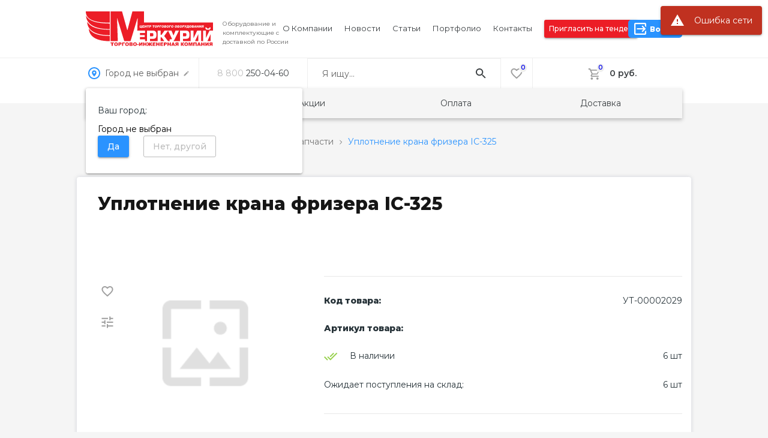

--- FILE ---
content_type: text/html; charset=utf-8
request_url: https://merkury-vd.ru/product/uplotnenie-krana-frizera-ic-325
body_size: 114436
content:
<!DOCTYPE html><html lang=ru dir=ltr ><head><base href=/ ><title>Уплотнение крана фризера IC-325, артикул  купить в интернет магазине Меркурий, цена 130 руб.</title><meta name="description" content="Уплотнение крана фризера IC-325, артикул   цена 130 руб. продажа и доставка по России" data-qmeta="description"><link rel="canonical" href="https://merkury-vd.ru/product/uplotnenie-krana-frizera-ic-325" data-qmeta="canonical"> <meta charset=utf-8><meta name=format-detection content="telephone=no"><meta name=msapplication-tap-highlight content=no><meta name=viewport content="user-scalable=no,initial-scale=1,maximum-scale=1,minimum-scale=1,width=device-width"><link rel=icon type=image/png sizes=128x128 href=icons/favicon-128x128.png><link rel=icon type=image/png sizes=96x96 href=icons/favicon-96x96.png><link rel=icon type=image/png sizes=32x32 href=icons/favicon-32x32.png><link rel=icon type=image/png sizes=16x16 href=icons/favicon-16x16.png><link rel=icon type=image/ico href=favicon.ico><script>(function(m,e,t,r,i,k,a){m[i]=m[i]||function(){(m[i].a=m[i].a||[]).push(arguments)};
        m[i].l=1*new Date();k=e.createElement(t),a=e.getElementsByTagName(t)[0],k.async=1,k.src=r,a.parentNode.insertBefore(k,a)})
      (window, document, "script", "https://mc.yandex.ru/metrika/tag.js", "ym");

      ym(52322923, "init", {
        clickmap:true,
        trackLinks:true,
        accurateTrackBounce:true,
        webvisor:true
      });</script><script type=application/ld+json>{
      "@context": "https://schema.org",
      "@type": "LocalBusiness",
      "name": "Меркурий",
      "image": "https://merkury-vd.ru/img/mercury-logo.a4dfa797.svg",
      "@id": "",
      "url": "https://merkury-vd.ru/",
      "telephone": "8(800)2500460",
      "address": {
      "@type": "PostalAddress",
      "streetAddress": "Страны Советов, 3А, Литер А",
      "addressLocality": "Ростов-на-Дону",
      "postalCode": "344000",
      "addressCountry": "RU"
      }
      }</script><script async src="https://app.uiscom.ru/static/cs.min.js?k=kOtSsw_PAH9pTSWDILpdg98MGZTPHBzv"></script><link rel="preload" href="/js/vendor.e7a27506.js" as="script"><link rel="preload" href="/js/app.e221b5f0.js" as="script"><link rel="prefetch" href="/js/10.484f40bc.js"><link rel="prefetch" href="/js/11.d46ec9d5.js"><link rel="prefetch" href="/js/12.17820817.js"><link rel="prefetch" href="/js/13.c5493c01.js"><link rel="prefetch" href="/js/14.a5db5602.js"><link rel="prefetch" href="/js/15.fd43a329.js"><link rel="prefetch" href="/js/16.3e2a78da.js"><link rel="prefetch" href="/js/17.42a606ab.js"><link rel="prefetch" href="/js/18.b05eba3d.js"><link rel="prefetch" href="/js/19.53979692.js"><link rel="prefetch" href="/js/2.7b18079d.js"><link rel="prefetch" href="/js/20.66e66f7f.js"><link rel="prefetch" href="/js/21.2bc302ea.js"><link rel="prefetch" href="/js/22.287c57b6.js"><link rel="prefetch" href="/js/23.65be6703.js"><link rel="prefetch" href="/js/24.c2703759.js"><link rel="prefetch" href="/js/25.c4b8585f.js"><link rel="prefetch" href="/js/26.6a472bf4.js"><link rel="prefetch" href="/js/27.2ebe1cbe.js"><link rel="prefetch" href="/js/28.1cbc90cb.js"><link rel="prefetch" href="/js/29.b0f0542c.js"><link rel="prefetch" href="/js/30.cd1a33e3.js"><link rel="prefetch" href="/js/31.da126fa7.js"><link rel="prefetch" href="/js/32.05f36486.js"><link rel="prefetch" href="/js/33.bfc690e4.js"><link rel="prefetch" href="/js/34.f254ddf4.js"><link rel="prefetch" href="/js/35.8737a0e7.js"><link rel="prefetch" href="/js/4.f3e6545b.js"><link rel="prefetch" href="/js/5.3537536a.js"><link rel="prefetch" href="/js/6.59bafd0d.js"><link rel="prefetch" href="/js/7.2e566fb2.js"><link rel="prefetch" href="/js/8.c156ebd8.js"><link rel="prefetch" href="/js/9.76241b59.js"><link rel="prefetch" href="/js/chunk-common.8ee450a5.js"><style data-vue-ssr-id="91b1cd30:0 3dde08b7:0 6e1d53b8:0 51757238:0 46719584:0 5dc34e10:0 69215a3c:0 1531c64c:0 1ffcb0ac:0 b1c5f694:0 eda5d878:0 c25187e0:0 023d8464:0 09b0d104:0 26cb0800:0 03dab464:0 71be7078:0 9eb43438:0 08166b84:0 e459dab8:0 ff7bc078:0 a9ddddf8:0 7fbfd344:0 c11bd3b8:0 689a8022:0 15916b24:0 1cb9a5c4:0 a0ff5178:0 c08c8f38:0 3c2a2cf8:0 38f86304:0 395b6f24:0 e3779818:0 4ecd390c:0 617c4978:0 dbf4b10c:0 7b33e424:0 66a45bb8:0 fb835868:0 3b8b8950:0 20db0f92:0 4f252038:0 13c0fa04:0 2fce4bd0:0 2cfe8a64:0 b1523cb8:0 934d8ef8:0 3a257938:0 04b05338:0 19211974:0 3d72b774:0 69b56a04:0 7dc9a238:0 1f12cc34:0 7a73b824:0 92da8138:0 0e034504:0 4d1204cc:0 18802378:0 60c35496:0 23142fc0:0 07bf8f84:0 91ef2070:0 3003bb50:0 1a41cfd4:0 302b63c4:0 3f83dee4:0 63a04c06:0 19298b30:0 016e194c:0 1e8e0bf8:0 a8ecb528:0 d3f11ab8:0 393c38f6:0 48fe4e84:0 39f7f464:0 435de630:0 c7de9138:0 4c243214:0 1abc94de:0 a292de78:0 e3b28c78:0 51213aa4:0 6cebaacc:0 7f433bf8:0 b5dcbe34:0 36c5d5ea:0 7c96a7bc:0 0c9ba304:0 4a2b71ee:0 548b11e4:0 53012944:0 72b36c24:0 eec14ffc:0 6f437d24:0 f1cefd8c:0 200246be:0 a4964b70:0 d39197f8:0 2f8520f0:0 6e338a7f:0 330ac46a:0 660a5f2e:0 660a5f2e:1 660a5f2e:2 094b2b5e:0 8a7cbf66:0 59be1528:0 7f21cd86:0 0c70e778:0 36179542:0 2eb19776:0 cd28f904:0 43187767:0 59fb8f13:0 195cddf3:0 6beb3830:0 4244a9f0:0 5ff25d5a:0 64ad7772:0 85728aa0:0 efd97438:0 d3935764:0 70251069:0 1db1f797:0 1611ac62:0 ee7233b2:0 dd453de0:0 54094bda:0 4f77b59a:0 d9833228:0 60030dd8:0 1c48affa:0 e3098e96:0 f8bbd722:0 76a84890:0 625b24b5:0 d3ed6114:0 b6e1bf78:0 6b26b414:0 4936947c:0">@font-face{font-family:Roboto;font-style:normal;font-weight:100;src:url(/fonts/KFOkCnqEu92Fr1MmgVxIIzQ.a45108d3.woff) format("woff")}@font-face{font-family:Roboto;font-style:normal;font-weight:300;src:url(/fonts/KFOlCnqEu92Fr1MmSU5fBBc-.865f928c.woff) format("woff")}@font-face{font-family:Roboto;font-style:normal;font-weight:400;src:url(/fonts/KFOmCnqEu92Fr1Mu4mxM.49ae34d4.woff) format("woff")}@font-face{font-family:Roboto;font-style:normal;font-weight:500;src:url(/fonts/KFOlCnqEu92Fr1MmEU9fBBc-.cea99d3e.woff) format("woff")}@font-face{font-family:Roboto;font-style:normal;font-weight:700;src:url(/fonts/KFOlCnqEu92Fr1MmWUlfBBc-.2267169e.woff) format("woff")}@font-face{font-family:Roboto;font-style:normal;font-weight:900;src:url(/fonts/KFOlCnqEu92Fr1MmYUtfBBc-.bac8362e.woff) format("woff")}
@font-face{font-family:Material Icons;font-style:normal;font-weight:400;font-display:block;src:url(/fonts/flUhRq6tzZclQEJ-Vdg-IuiaDsNcIhQ8tQ.a563f825.woff2) format("woff2"),url(/fonts/flUhRq6tzZclQEJ-Vdg-IuiaDsNa.f9e3a827.woff) format("woff")}.material-icons{font-family:Material Icons;font-weight:400;font-style:normal;display:inline-block;line-height:1;text-transform:none;letter-spacing:normal;word-wrap:normal;white-space:nowrap;direction:ltr;-webkit-font-smoothing:antialiased;text-rendering:optimizeLegibility;-moz-osx-font-smoothing:grayscale;font-feature-settings:"liga"}
@keyframes bounce{0%,20%,53%,to{animation-timing-function:cubic-bezier(0.215,0.61,0.355,1);transform:translate3d(0,0,0)}40%,43%{animation-timing-function:cubic-bezier(0.755,0.05,0.855,0.06);transform:translate3d(0,-30px,0) scaleY(1.1)}70%{animation-timing-function:cubic-bezier(0.755,0.05,0.855,0.06);transform:translate3d(0,-15px,0) scaleY(1.05)}80%{transition-timing-function:cubic-bezier(0.215,0.61,0.355,1);transform:translate3d(0,0,0) scaleY(0.95)}90%{transform:translate3d(0,-4px,0) scaleY(1.02)}}.bounce{animation-name:bounce;transform-origin:center bottom}
@keyframes flash{0%,50%,to{opacity:1}25%,75%{opacity:0}}.flash{animation-name:flash}
@keyframes flip{0%{transform:perspective(400px) scale3d(1,1,1) translate3d(0,0,0) rotate3d(0,1,0,-360deg);animation-timing-function:ease-out}40%{transform:perspective(400px) scale3d(1,1,1) translate3d(0,0,150px) rotate3d(0,1,0,-190deg);animation-timing-function:ease-out}50%{transform:perspective(400px) scale3d(1,1,1) translate3d(0,0,150px) rotate3d(0,1,0,-170deg);animation-timing-function:ease-in}80%{transform:perspective(400px) scale3d(0.95,0.95,0.95) translate3d(0,0,0) rotate3d(0,1,0,0deg);animation-timing-function:ease-in}to{transform:perspective(400px) scale3d(1,1,1) translate3d(0,0,0) rotate3d(0,1,0,0deg);animation-timing-function:ease-in}}.animated.flip{-webkit-backface-visibility:visible;backface-visibility:visible;animation-name:flip}
@keyframes headShake{0%{transform:translateX(0)}6.5%{transform:translateX(-6px) rotateY(-9deg)}18.5%{transform:translateX(5px) rotateY(7deg)}31.5%{transform:translateX(-3px) rotateY(-5deg)}43.5%{transform:translateX(2px) rotateY(3deg)}50%{transform:translateX(0)}}.headShake{animation-timing-function:ease-in-out;animation-name:headShake}
@keyframes heartBeat{0%{transform:scale(1)}14%{transform:scale(1.3)}28%{transform:scale(1)}42%{transform:scale(1.3)}70%{transform:scale(1)}}.heartBeat{animation-name:heartBeat;animation-duration:calc(var(--animate-duration)*1.3);animation-timing-function:ease-in-out}
@keyframes hinge{0%{animation-timing-function:ease-in-out}20%,60%{transform:rotate3d(0,0,1,80deg);animation-timing-function:ease-in-out}40%,80%{transform:rotate3d(0,0,1,60deg);animation-timing-function:ease-in-out;opacity:1}to{transform:translate3d(0,700px,0);opacity:0}}.hinge{animation-duration:calc(var(--animate-duration)*2);animation-name:hinge;transform-origin:top left}
@keyframes jello{0%,11.1%,to{transform:translate3d(0,0,0)}22.2%{transform:skewX(-12.5deg) skewY(-12.5deg)}33.3%{transform:skewX(6.25deg) skewY(6.25deg)}44.4%{transform:skewX(-3.125deg) skewY(-3.125deg)}55.5%{transform:skewX(1.5625deg) skewY(1.5625deg)}66.6%{transform:skewX(-0.78125deg) skewY(-0.78125deg)}77.7%{transform:skewX(0.390625deg) skewY(0.390625deg)}88.8%{transform:skewX(-0.1953125deg) skewY(-0.1953125deg)}}.jello{animation-name:jello;transform-origin:center}
@keyframes pulse{0%{transform:scale3d(1,1,1)}50%{transform:scale3d(1.05,1.05,1.05)}to{transform:scale3d(1,1,1)}}.pulse{animation-name:pulse;animation-timing-function:ease-in-out}
@keyframes rubberBand{0%{transform:scale3d(1,1,1)}30%{transform:scale3d(1.25,0.75,1)}40%{transform:scale3d(0.75,1.25,1)}50%{transform:scale3d(1.15,0.85,1)}65%{transform:scale3d(0.95,1.05,1)}75%{transform:scale3d(1.05,0.95,1)}to{transform:scale3d(1,1,1)}}.rubberBand{animation-name:rubberBand}
@keyframes shake{0%,to{transform:translate3d(0,0,0)}10%,30%,50%,70%,90%{transform:translate3d(-10px,0,0)}20%,40%,60%,80%{transform:translate3d(10px,0,0)}}.shake{animation-name:shake}
@keyframes shakeX{0%,to{transform:translate3d(0,0,0)}10%,30%,50%,70%,90%{transform:translate3d(-10px,0,0)}20%,40%,60%,80%{transform:translate3d(10px,0,0)}}.shakeX{animation-name:shakeX}
@keyframes shakeY{0%,to{transform:translate3d(0,0,0)}10%,30%,50%,70%,90%{transform:translate3d(0,-10px,0)}20%,40%,60%,80%{transform:translate3d(0,10px,0)}}.shakeY{animation-name:shakeY}
@keyframes swing{20%{transform:rotate3d(0,0,1,15deg)}40%{transform:rotate3d(0,0,1,-10deg)}60%{transform:rotate3d(0,0,1,5deg)}80%{transform:rotate3d(0,0,1,-5deg)}to{transform:rotate3d(0,0,1,0deg)}}.swing{transform-origin:top center;animation-name:swing}
@keyframes tada{0%{transform:scale3d(1,1,1)}10%,20%{transform:scale3d(0.9,0.9,0.9) rotate3d(0,0,1,-3deg)}30%,50%,70%,90%{transform:scale3d(1.1,1.1,1.1) rotate3d(0,0,1,3deg)}40%,60%,80%{transform:scale3d(1.1,1.1,1.1) rotate3d(0,0,1,-3deg)}to{transform:scale3d(1,1,1)}}.tada{animation-name:tada}
@keyframes wobble{0%{transform:translate3d(0,0,0)}15%{transform:translate3d(-25%,0,0) rotate3d(0,0,1,-5deg)}30%{transform:translate3d(20%,0,0) rotate3d(0,0,1,3deg)}45%{transform:translate3d(-15%,0,0) rotate3d(0,0,1,-3deg)}60%{transform:translate3d(10%,0,0) rotate3d(0,0,1,2deg)}75%{transform:translate3d(-5%,0,0) rotate3d(0,0,1,-1deg)}to{transform:translate3d(0,0,0)}}.wobble{animation-name:wobble}
@keyframes backInDown{0%{transform:translateY(-1200px) scale(0.7);opacity:0.7}80%{transform:translateY(0px) scale(0.7);opacity:0.7}to{transform:scale(1);opacity:1}}.backInDown{animation-name:backInDown}
@keyframes backInLeft{0%{transform:translateX(-2000px) scale(0.7);opacity:0.7}80%{transform:translateX(0px) scale(0.7);opacity:0.7}to{transform:scale(1);opacity:1}}.backInLeft{animation-name:backInLeft}
@keyframes backInRight{0%{transform:translateX(2000px) scale(0.7);opacity:0.7}80%{transform:translateX(0px) scale(0.7);opacity:0.7}to{transform:scale(1);opacity:1}}.backInRight{animation-name:backInRight}
@keyframes backInUp{0%{transform:translateY(1200px) scale(0.7);opacity:0.7}80%{transform:translateY(0px) scale(0.7);opacity:0.7}to{transform:scale(1);opacity:1}}.backInUp{animation-name:backInUp}
@keyframes bounceIn{0%,20%,40%,60%,80%,to{animation-timing-function:cubic-bezier(0.215,0.61,0.355,1)}0%{opacity:0;transform:scale3d(0.3,0.3,0.3)}20%{transform:scale3d(1.1,1.1,1.1)}40%{transform:scale3d(0.9,0.9,0.9)}60%{opacity:1;transform:scale3d(1.03,1.03,1.03)}80%{transform:scale3d(0.97,0.97,0.97)}to{opacity:1;transform:scale3d(1,1,1)}}.bounceIn{animation-duration:calc(var(--animate-duration)*0.75);animation-name:bounceIn}
@keyframes bounceInDown{0%,60%,75%,90%,to{animation-timing-function:cubic-bezier(0.215,0.61,0.355,1)}0%{opacity:0;transform:translate3d(0,-3000px,0) scaleY(3)}60%{opacity:1;transform:translate3d(0,25px,0) scaleY(0.9)}75%{transform:translate3d(0,-10px,0) scaleY(0.95)}90%{transform:translate3d(0,5px,0) scaleY(0.985)}to{transform:translate3d(0,0,0)}}.bounceInDown{animation-name:bounceInDown}
@keyframes bounceInLeft{0%,60%,75%,90%,to{animation-timing-function:cubic-bezier(0.215,0.61,0.355,1)}0%{opacity:0;transform:translate3d(-3000px,0,0) scaleX(3)}60%{opacity:1;transform:translate3d(25px,0,0) scaleX(1)}75%{transform:translate3d(-10px,0,0) scaleX(0.98)}90%{transform:translate3d(5px,0,0) scaleX(0.995)}to{transform:translate3d(0,0,0)}}.bounceInLeft{animation-name:bounceInLeft}
@keyframes bounceInRight{0%,60%,75%,90%,to{animation-timing-function:cubic-bezier(0.215,0.61,0.355,1)}0%{opacity:0;transform:translate3d(3000px,0,0) scaleX(3)}60%{opacity:1;transform:translate3d(-25px,0,0) scaleX(1)}75%{transform:translate3d(10px,0,0) scaleX(0.98)}90%{transform:translate3d(-5px,0,0) scaleX(0.995)}to{transform:translate3d(0,0,0)}}.bounceInRight{animation-name:bounceInRight}
@keyframes bounceInUp{0%,60%,75%,90%,to{animation-timing-function:cubic-bezier(0.215,0.61,0.355,1)}0%{opacity:0;transform:translate3d(0,3000px,0) scaleY(5)}60%{opacity:1;transform:translate3d(0,-20px,0) scaleY(0.9)}75%{transform:translate3d(0,10px,0) scaleY(0.95)}90%{transform:translate3d(0,-5px,0) scaleY(0.985)}to{transform:translate3d(0,0,0)}}.bounceInUp{animation-name:bounceInUp}
@keyframes fadeIn{0%{opacity:0}to{opacity:1}}.fadeIn{animation-name:fadeIn}
@keyframes fadeInBottomLeft{0%{opacity:0;transform:translate3d(-100%,100%,0)}to{opacity:1;transform:translate3d(0,0,0)}}.fadeInBottomLeft{animation-name:fadeInBottomLeft}
@keyframes fadeInBottomRight{0%{opacity:0;transform:translate3d(100%,100%,0)}to{opacity:1;transform:translate3d(0,0,0)}}.fadeInBottomRight{animation-name:fadeInBottomRight}
@keyframes fadeInDown{0%{opacity:0;transform:translate3d(0,-100%,0)}to{opacity:1;transform:translate3d(0,0,0)}}.fadeInDown{animation-name:fadeInDown}
@keyframes fadeInDownBig{0%{opacity:0;transform:translate3d(0,-2000px,0)}to{opacity:1;transform:translate3d(0,0,0)}}.fadeInDownBig{animation-name:fadeInDownBig}
@keyframes fadeInLeft{0%{opacity:0;transform:translate3d(-100%,0,0)}to{opacity:1;transform:translate3d(0,0,0)}}.fadeInLeft{animation-name:fadeInLeft}
@keyframes fadeInLeftBig{0%{opacity:0;transform:translate3d(-2000px,0,0)}to{opacity:1;transform:translate3d(0,0,0)}}.fadeInLeftBig{animation-name:fadeInLeftBig}
@keyframes fadeInRight{0%{opacity:0;transform:translate3d(100%,0,0)}to{opacity:1;transform:translate3d(0,0,0)}}.fadeInRight{animation-name:fadeInRight}
@keyframes fadeInRightBig{0%{opacity:0;transform:translate3d(2000px,0,0)}to{opacity:1;transform:translate3d(0,0,0)}}.fadeInRightBig{animation-name:fadeInRightBig}
@keyframes fadeInTopLeft{0%{opacity:0;transform:translate3d(-100%,-100%,0)}to{opacity:1;transform:translate3d(0,0,0)}}.fadeInTopLeft{animation-name:fadeInTopLeft}
@keyframes fadeInTopRight{0%{opacity:0;transform:translate3d(100%,-100%,0)}to{opacity:1;transform:translate3d(0,0,0)}}.fadeInTopRight{animation-name:fadeInTopRight}
@keyframes fadeInUp{0%{opacity:0;transform:translate3d(0,100%,0)}to{opacity:1;transform:translate3d(0,0,0)}}.fadeInUp{animation-name:fadeInUp}
@keyframes fadeInUpBig{0%{opacity:0;transform:translate3d(0,2000px,0)}to{opacity:1;transform:translate3d(0,0,0)}}.fadeInUpBig{animation-name:fadeInUpBig}
@keyframes flipInX{0%{transform:perspective(400px) rotate3d(1,0,0,90deg);animation-timing-function:ease-in;opacity:0}40%{transform:perspective(400px) rotate3d(1,0,0,-20deg);animation-timing-function:ease-in}60%{transform:perspective(400px) rotate3d(1,0,0,10deg);opacity:1}80%{transform:perspective(400px) rotate3d(1,0,0,-5deg)}to{transform:perspective(400px)}}.flipInX{-webkit-backface-visibility:visible!important;backface-visibility:visible!important;animation-name:flipInX}
@keyframes flipInY{0%{transform:perspective(400px) rotate3d(0,1,0,90deg);animation-timing-function:ease-in;opacity:0}40%{transform:perspective(400px) rotate3d(0,1,0,-20deg);animation-timing-function:ease-in}60%{transform:perspective(400px) rotate3d(0,1,0,10deg);opacity:1}80%{transform:perspective(400px) rotate3d(0,1,0,-5deg)}to{transform:perspective(400px)}}.flipInY{-webkit-backface-visibility:visible!important;backface-visibility:visible!important;animation-name:flipInY}
@keyframes jackInTheBox{0%{opacity:0;transform:scale(0.1) rotate(30deg);transform-origin:center bottom}50%{transform:rotate(-10deg)}70%{transform:rotate(3deg)}to{opacity:1;transform:scale(1)}}.jackInTheBox{animation-name:jackInTheBox}
@keyframes lightSpeedInLeft{0%{transform:translate3d(-100%,0,0) skewX(30deg);opacity:0}60%{transform:skewX(-20deg);opacity:1}80%{transform:skewX(5deg)}to{transform:translate3d(0,0,0)}}.lightSpeedInLeft{animation-name:lightSpeedInLeft;animation-timing-function:ease-out}
@keyframes lightSpeedInRight{0%{transform:translate3d(100%,0,0) skewX(-30deg);opacity:0}60%{transform:skewX(20deg);opacity:1}80%{transform:skewX(-5deg)}to{transform:translate3d(0,0,0)}}.lightSpeedInRight{animation-name:lightSpeedInRight;animation-timing-function:ease-out}
@keyframes rollIn{0%{opacity:0;transform:translate3d(-100%,0,0) rotate3d(0,0,1,-120deg)}to{opacity:1;transform:translate3d(0,0,0)}}.rollIn{animation-name:rollIn}
@keyframes rotateIn{0%{transform:rotate3d(0,0,1,-200deg);opacity:0}to{transform:translate3d(0,0,0);opacity:1}}.rotateIn{animation-name:rotateIn;transform-origin:center}
@keyframes rotateInDownLeft{0%{transform:rotate3d(0,0,1,-45deg);opacity:0}to{transform:translate3d(0,0,0);opacity:1}}.rotateInDownLeft{animation-name:rotateInDownLeft;transform-origin:left bottom}
@keyframes rotateInDownRight{0%{transform:rotate3d(0,0,1,45deg);opacity:0}to{transform:translate3d(0,0,0);opacity:1}}.rotateInDownRight{animation-name:rotateInDownRight;transform-origin:right bottom}
@keyframes rotateInUpLeft{0%{transform:rotate3d(0,0,1,45deg);opacity:0}to{transform:translate3d(0,0,0);opacity:1}}.rotateInUpLeft{animation-name:rotateInUpLeft;transform-origin:left bottom}
@keyframes rotateInUpRight{0%{transform:rotate3d(0,0,1,-90deg);opacity:0}to{transform:translate3d(0,0,0);opacity:1}}.rotateInUpRight{animation-name:rotateInUpRight;transform-origin:right bottom}
@keyframes slideInDown{0%{transform:translate3d(0,-100%,0);visibility:visible}to{transform:translate3d(0,0,0)}}.slideInDown{animation-name:slideInDown}
@keyframes slideInLeft{0%{transform:translate3d(-100%,0,0);visibility:visible}to{transform:translate3d(0,0,0)}}.slideInLeft{animation-name:slideInLeft}
@keyframes slideInRight{0%{transform:translate3d(100%,0,0);visibility:visible}to{transform:translate3d(0,0,0)}}.slideInRight{animation-name:slideInRight}
@keyframes slideInUp{0%{transform:translate3d(0,100%,0);visibility:visible}to{transform:translate3d(0,0,0)}}.slideInUp{animation-name:slideInUp}
@keyframes zoomIn{0%{opacity:0;transform:scale3d(0.3,0.3,0.3)}50%{opacity:1}}.zoomIn{animation-name:zoomIn}
@keyframes zoomInDown{0%{opacity:0;transform:scale3d(0.1,0.1,0.1) translate3d(0,-1000px,0);animation-timing-function:cubic-bezier(0.55,0.055,0.675,0.19)}60%{opacity:1;transform:scale3d(0.475,0.475,0.475) translate3d(0,60px,0);animation-timing-function:cubic-bezier(0.175,0.885,0.32,1)}}.zoomInDown{animation-name:zoomInDown}
@keyframes zoomInLeft{0%{opacity:0;transform:scale3d(0.1,0.1,0.1) translate3d(-1000px,0,0);animation-timing-function:cubic-bezier(0.55,0.055,0.675,0.19)}60%{opacity:1;transform:scale3d(0.475,0.475,0.475) translate3d(10px,0,0);animation-timing-function:cubic-bezier(0.175,0.885,0.32,1)}}.zoomInLeft{animation-name:zoomInLeft}
@keyframes zoomInRight{0%{opacity:0;transform:scale3d(0.1,0.1,0.1) translate3d(1000px,0,0);animation-timing-function:cubic-bezier(0.55,0.055,0.675,0.19)}60%{opacity:1;transform:scale3d(0.475,0.475,0.475) translate3d(-10px,0,0);animation-timing-function:cubic-bezier(0.175,0.885,0.32,1)}}.zoomInRight{animation-name:zoomInRight}
@keyframes zoomInUp{0%{opacity:0;transform:scale3d(0.1,0.1,0.1) translate3d(0,1000px,0);animation-timing-function:cubic-bezier(0.55,0.055,0.675,0.19)}60%{opacity:1;transform:scale3d(0.475,0.475,0.475) translate3d(0,-60px,0);animation-timing-function:cubic-bezier(0.175,0.885,0.32,1)}}.zoomInUp{animation-name:zoomInUp}
@keyframes backOutDown{0%{transform:scale(1);opacity:1}20%{transform:translateY(0px) scale(0.7);opacity:0.7}to{transform:translateY(700px) scale(0.7);opacity:0.7}}.backOutDown{animation-name:backOutDown}
@keyframes backOutLeft{0%{transform:scale(1);opacity:1}20%{transform:translateX(0px) scale(0.7);opacity:0.7}to{transform:translateX(-2000px) scale(0.7);opacity:0.7}}.backOutLeft{animation-name:backOutLeft}
@keyframes backOutRight{0%{transform:scale(1);opacity:1}20%{transform:translateX(0px) scale(0.7);opacity:0.7}to{transform:translateX(2000px) scale(0.7);opacity:0.7}}.backOutRight{animation-name:backOutRight}
@keyframes backOutUp{0%{transform:scale(1);opacity:1}20%{transform:translateY(0px) scale(0.7);opacity:0.7}to{transform:translateY(-700px) scale(0.7);opacity:0.7}}.backOutUp{animation-name:backOutUp}
@keyframes bounceOut{20%{transform:scale3d(0.9,0.9,0.9)}50%,55%{opacity:1;transform:scale3d(1.1,1.1,1.1)}to{opacity:0;transform:scale3d(0.3,0.3,0.3)}}.bounceOut{animation-duration:calc(var(--animate-duration)*0.75);animation-name:bounceOut}
@keyframes bounceOutDown{20%{transform:translate3d(0,10px,0) scaleY(0.985)}40%,45%{opacity:1;transform:translate3d(0,-20px,0) scaleY(0.9)}to{opacity:0;transform:translate3d(0,2000px,0) scaleY(3)}}.bounceOutDown{animation-name:bounceOutDown}
@keyframes bounceOutLeft{20%{opacity:1;transform:translate3d(20px,0,0) scaleX(0.9)}to{opacity:0;transform:translate3d(-2000px,0,0) scaleX(2)}}.bounceOutLeft{animation-name:bounceOutLeft}
@keyframes bounceOutRight{20%{opacity:1;transform:translate3d(-20px,0,0) scaleX(0.9)}to{opacity:0;transform:translate3d(2000px,0,0) scaleX(2)}}.bounceOutRight{animation-name:bounceOutRight}
@keyframes bounceOutUp{20%{transform:translate3d(0,-10px,0) scaleY(0.985)}40%,45%{opacity:1;transform:translate3d(0,20px,0) scaleY(0.9)}to{opacity:0;transform:translate3d(0,-2000px,0) scaleY(3)}}.bounceOutUp{animation-name:bounceOutUp}
@keyframes fadeOut{0%{opacity:1}to{opacity:0}}.fadeOut{animation-name:fadeOut}
@keyframes fadeOutBottomLeft{0%{opacity:1;transform:translate3d(0,0,0)}to{opacity:0;transform:translate3d(-100%,100%,0)}}.fadeOutBottomLeft{animation-name:fadeOutBottomLeft}
@keyframes fadeOutBottomRight{0%{opacity:1;transform:translate3d(0,0,0)}to{opacity:0;transform:translate3d(100%,100%,0)}}.fadeOutBottomRight{animation-name:fadeOutBottomRight}
@keyframes fadeOutDown{0%{opacity:1}to{opacity:0;transform:translate3d(0,100%,0)}}.fadeOutDown{animation-name:fadeOutDown}
@keyframes fadeOutDownBig{0%{opacity:1}to{opacity:0;transform:translate3d(0,2000px,0)}}.fadeOutDownBig{animation-name:fadeOutDownBig}
@keyframes fadeOutLeft{0%{opacity:1}to{opacity:0;transform:translate3d(-100%,0,0)}}.fadeOutLeft{animation-name:fadeOutLeft}
@keyframes fadeOutLeftBig{0%{opacity:1}to{opacity:0;transform:translate3d(-2000px,0,0)}}.fadeOutLeftBig{animation-name:fadeOutLeftBig}
@keyframes fadeOutRight{0%{opacity:1}to{opacity:0;transform:translate3d(100%,0,0)}}.fadeOutRight{animation-name:fadeOutRight}
@keyframes fadeOutRightBig{0%{opacity:1}to{opacity:0;transform:translate3d(2000px,0,0)}}.fadeOutRightBig{animation-name:fadeOutRightBig}
@keyframes fadeOutTopLeft{0%{opacity:1;transform:translate3d(0,0,0)}to{opacity:0;transform:translate3d(-100%,-100%,0)}}.fadeOutTopLeft{animation-name:fadeOutTopLeft}
@keyframes fadeOutTopRight{0%{opacity:1;transform:translate3d(0,0,0)}to{opacity:0;transform:translate3d(100%,-100%,0)}}.fadeOutTopRight{animation-name:fadeOutTopRight}
@keyframes fadeOutUp{0%{opacity:1}to{opacity:0;transform:translate3d(0,-100%,0)}}.fadeOutUp{animation-name:fadeOutUp}
@keyframes fadeOutUpBig{0%{opacity:1}to{opacity:0;transform:translate3d(0,-2000px,0)}}.fadeOutUpBig{animation-name:fadeOutUpBig}
@keyframes flipOutX{0%{transform:perspective(400px)}30%{transform:perspective(400px) rotate3d(1,0,0,-20deg);opacity:1}to{transform:perspective(400px) rotate3d(1,0,0,90deg);opacity:0}}.flipOutX{animation-duration:calc(var(--animate-duration)*0.75);animation-name:flipOutX;-webkit-backface-visibility:visible!important;backface-visibility:visible!important}
@keyframes flipOutY{0%{transform:perspective(400px)}30%{transform:perspective(400px) rotate3d(0,1,0,-15deg);opacity:1}to{transform:perspective(400px) rotate3d(0,1,0,90deg);opacity:0}}.flipOutY{animation-duration:calc(var(--animate-duration)*0.75);-webkit-backface-visibility:visible!important;backface-visibility:visible!important;animation-name:flipOutY}
@keyframes lightSpeedOutLeft{0%{opacity:1}to{transform:translate3d(-100%,0,0) skewX(-30deg);opacity:0}}.lightSpeedOutLeft{animation-name:lightSpeedOutLeft;animation-timing-function:ease-in}
@keyframes lightSpeedOutRight{0%{opacity:1}to{transform:translate3d(100%,0,0) skewX(30deg);opacity:0}}.lightSpeedOutRight{animation-name:lightSpeedOutRight;animation-timing-function:ease-in}
@keyframes rollOut{0%{opacity:1}to{opacity:0;transform:translate3d(100%,0,0) rotate3d(0,0,1,120deg)}}.rollOut{animation-name:rollOut}
@keyframes rotateOut{0%{opacity:1}to{transform:rotate3d(0,0,1,200deg);opacity:0}}.rotateOut{animation-name:rotateOut;transform-origin:center}
@keyframes rotateOutDownLeft{0%{opacity:1}to{transform:rotate3d(0,0,1,45deg);opacity:0}}.rotateOutDownLeft{animation-name:rotateOutDownLeft;transform-origin:left bottom}
@keyframes rotateOutDownRight{0%{opacity:1}to{transform:rotate3d(0,0,1,-45deg);opacity:0}}.rotateOutDownRight{animation-name:rotateOutDownRight;transform-origin:right bottom}
@keyframes rotateOutUpLeft{0%{opacity:1}to{transform:rotate3d(0,0,1,-45deg);opacity:0}}.rotateOutUpLeft{animation-name:rotateOutUpLeft;transform-origin:left bottom}
@keyframes rotateOutUpRight{0%{opacity:1}to{transform:rotate3d(0,0,1,90deg);opacity:0}}.rotateOutUpRight{animation-name:rotateOutUpRight;transform-origin:right bottom}
@keyframes slideOutDown{0%{transform:translate3d(0,0,0)}to{visibility:hidden;transform:translate3d(0,100%,0)}}.slideOutDown{animation-name:slideOutDown}
@keyframes slideOutLeft{0%{transform:translate3d(0,0,0)}to{visibility:hidden;transform:translate3d(-100%,0,0)}}.slideOutLeft{animation-name:slideOutLeft}
@keyframes slideOutRight{0%{transform:translate3d(0,0,0)}to{visibility:hidden;transform:translate3d(100%,0,0)}}.slideOutRight{animation-name:slideOutRight}
@keyframes slideOutUp{0%{transform:translate3d(0,0,0)}to{visibility:hidden;transform:translate3d(0,-100%,0)}}.slideOutUp{animation-name:slideOutUp}
@keyframes zoomOut{0%{opacity:1}50%{opacity:0;transform:scale3d(0.3,0.3,0.3)}to{opacity:0}}.zoomOut{animation-name:zoomOut}
@keyframes zoomOutDown{40%{opacity:1;transform:scale3d(0.475,0.475,0.475) translate3d(0,-60px,0);animation-timing-function:cubic-bezier(0.55,0.055,0.675,0.19)}to{opacity:0;transform:scale3d(0.1,0.1,0.1) translate3d(0,2000px,0);animation-timing-function:cubic-bezier(0.175,0.885,0.32,1)}}.zoomOutDown{animation-name:zoomOutDown;transform-origin:center bottom}
@keyframes zoomOutLeft{40%{opacity:1;transform:scale3d(0.475,0.475,0.475) translate3d(42px,0,0)}to{opacity:0;transform:scale(0.1) translate3d(-2000px,0,0)}}.zoomOutLeft{animation-name:zoomOutLeft;transform-origin:left center}
@keyframes zoomOutRight{40%{opacity:1;transform:scale3d(0.475,0.475,0.475) translate3d(-42px,0,0)}to{opacity:0;transform:scale(0.1) translate3d(2000px,0,0)}}.zoomOutRight{animation-name:zoomOutRight;transform-origin:right center}
@keyframes zoomOutUp{40%{opacity:1;transform:scale3d(0.475,0.475,0.475) translate3d(0,60px,0);animation-timing-function:cubic-bezier(0.55,0.055,0.675,0.19)}to{opacity:0;transform:scale3d(0.1,0.1,0.1) translate3d(0,-2000px,0);animation-timing-function:cubic-bezier(0.175,0.885,0.32,1)}}.zoomOutUp{animation-name:zoomOutUp;transform-origin:center bottom}
@charset "UTF-8";.text-h1,.text-h2,.text-h3,.text-h4,.text-h5,.text-h6,h1,h2,h3,h4,h5,h6{color:#474442}.text-h1 .selected,.text-h2 .selected,.text-h3 .selected,.text-h4 .selected,.text-h5 .selected,.text-h6 .selected,h1 .selected,h2 .selected,h3 .selected,h4 .selected,h5 .selected,h6 .selected{font-weight:400}h1{margin-top:20px;margin-bottom:10px;font-size:36px;line-height:40px}@media only screen and (min-width:480px){h1{margin-top:30px;margin-bottom:20px;font-size:58px;line-height:60px}}h2{font-size:24px;line-height:29px}@media only screen and (min-width:480px){h2{font-size:36px;line-height:43px}}.q-btn{text-transform:none}

/*!
 * * Quasar Framework v1.17.8
 * * (c) 2015-present Razvan Stoenescu
 * * Released under the MIT License.
 * */*,:after,:before{box-sizing:inherit;-webkit-tap-highlight-color:transparent;-moz-tap-highlight-color:transparent}#q-app,body,html{width:100%;direction:ltr}body.platform-ios.within-iframe,body.platform-ios.within-iframe #q-app{width:100px;min-width:100%}body,html{margin:0;box-sizing:border-box}article,aside,details,figcaption,figure,footer,header,main,menu,nav,section,summary{display:block}abbr[title]{border-bottom:none;text-decoration:underline;-webkit-text-decoration:underline dotted;text-decoration:underline dotted}img{border-style:none}svg:not(:root){overflow:hidden}code,kbd,pre,samp{font-family:monospace,monospace;font-size:1em}hr{box-sizing:initial;height:0;overflow:visible}button,input,optgroup,select,textarea{font:inherit;font-family:inherit;margin:0}optgroup{font-weight:700}button,input,select{overflow:visible;text-transform:none}button::-moz-focus-inner,input::-moz-focus-inner{border:0;padding:0}button:-moz-focusring,input:-moz-focusring{outline:1px dotted ButtonText}fieldset{padding:0.35em 0.75em 0.625em}legend{box-sizing:border-box;color:inherit;display:table;max-width:100%;padding:0;white-space:normal}progress{vertical-align:initial}textarea{overflow:auto}input[type=search]::-webkit-search-cancel-button,input[type=search]::-webkit-search-decoration{-webkit-appearance:none}.q-icon{line-height:1;width:1em;height:1em;letter-spacing:normal;text-transform:none;white-space:nowrap;word-wrap:normal;direction:ltr;text-align:center;position:relative;box-sizing:initial;fill:currentColor}.q-icon:after,.q-icon:before{width:100%;height:100%;display:flex!important;align-items:center;justify-content:center}.q-icon>img,.q-icon>svg{width:1em;height:1em}.material-icons,.material-icons-outlined,.material-icons-round,.material-icons-sharp,.q-icon{-webkit-user-select:none;-moz-user-select:none;-ms-user-select:none;user-select:none;cursor:inherit;font-size:inherit;display:inline-flex;align-items:center;justify-content:center;vertical-align:middle}.q-panel,.q-panel>div{height:100%;width:100%}.q-panel-parent{overflow:hidden;position:relative}.q-loading-bar{position:fixed;z-index:9998;transition:transform 0.5s cubic-bezier(0,0,0.2,1),opacity 0.5s;background:#f44336}.q-loading-bar--top{left:0;right:0;top:0;width:100%}.q-loading-bar--bottom{left:0;right:0;bottom:0;width:100%}.q-loading-bar--right{top:0;bottom:0;right:0;height:100%}.q-loading-bar--left{top:0;bottom:0;left:0;height:100%}.q-avatar{position:relative;vertical-align:middle;display:inline-block;border-radius:50%;font-size:48px;height:1em;width:1em}.q-avatar__content{font-size:0.5em;line-height:0.5em}.q-avatar__content,.q-avatar img:not(.q-icon){border-radius:inherit;height:inherit;width:inherit}.q-avatar--square{border-radius:0}.q-badge{background-color:#2a93ff;background-color:var(--q-color-primary);color:#fff;padding:2px 6px;border-radius:4px;font-size:12px;line-height:12px;min-height:12px;font-weight:400;vertical-align:initial}.q-badge--single-line{white-space:nowrap}.q-badge--multi-line{word-break:break-all;word-wrap:break-word}.q-badge--floating{position:absolute;top:-4px;right:-3px;cursor:inherit}.q-badge--transparent{opacity:0.8}.q-badge--outline{background-color:initial;border:1px solid currentColor}.q-badge--rounded{border-radius:1em}.q-banner{min-height:54px;padding:8px 16px;background:#fff}.q-banner--top-padding{padding-top:14px}.q-banner__avatar{min-width:1px!important}.q-banner__avatar>.q-avatar{font-size:46px}.q-banner__avatar>.q-icon{font-size:40px}.q-banner__actions.col-auto,.q-banner__avatar:not(:empty)+.q-banner__content{padding-left:16px}.q-banner__actions.col-all .q-btn-item{margin:4px 0 0 4px}.q-banner--dense{min-height:32px;padding:8px}.q-banner--dense.q-banner--top-padding{padding-top:12px}.q-banner--dense .q-banner__avatar>.q-avatar,.q-banner--dense .q-banner__avatar>.q-icon{font-size:28px}.q-banner--dense .q-banner__actions.col-auto,.q-banner--dense .q-banner__avatar:not(:empty)+.q-banner__content{padding-left:8px}.q-bar{background:rgba(0,0,0,0.2)}.q-bar>.q-icon{margin-left:2px}.q-bar>div,.q-bar>div+.q-icon{margin-left:8px}.q-bar>.q-btn{margin-left:2px}.q-bar>.q-btn:first-child,.q-bar>.q-icon:first-child,.q-bar>div:first-child{margin-left:0}.q-bar--standard{padding:0 12px;height:32px;font-size:18px}.q-bar--standard>div{font-size:16px}.q-bar--standard .q-btn{font-size:11px}.q-bar--dense{padding:0 8px;height:24px;font-size:14px}.q-bar--dense .q-btn{font-size:8px}.q-bar--dark{background:hsla(0,0%,100%,0.15)}.q-breadcrumbs__el{color:inherit}.q-breadcrumbs__el-icon{font-size:125%}.q-breadcrumbs__el-icon--with-label{margin-right:8px}[dir=rtl] .q-breadcrumbs__separator .q-icon{transform:scaleX(-1)}.q-btn{display:inline-flex;flex-direction:column;align-items:stretch;position:relative;outline:0;border:0;vertical-align:middle;padding:0;font-size:14px;line-height:1.715em;text-decoration:none;color:inherit;background:transparent;font-weight:500;text-transform:uppercase;text-align:center;width:auto;height:auto}.q-btn .q-icon,.q-btn .q-spinner{font-size:1.715em}.q-btn.disabled{opacity:0.7!important}.q-btn__wrapper{padding:4px 16px;min-height:2.572em;border-radius:inherit;width:100%;height:100%}.q-btn__wrapper:before{content:"";display:block;position:absolute;left:0;right:0;top:0;bottom:0;border-radius:inherit;box-shadow:0 1px 5px rgba(0,0,0,0.2),0 2px 2px rgba(0,0,0,0.14),0 3px 1px -2px rgba(0,0,0,0.12)}.q-btn--actionable{cursor:pointer}.q-btn--actionable.q-btn--standard .q-btn__wrapper:before{transition:box-shadow 0.3s cubic-bezier(0.25,0.8,0.5,1)}.q-btn--actionable.q-btn--standard.q-btn--active .q-btn__wrapper:before,.q-btn--actionable.q-btn--standard:active .q-btn__wrapper:before{box-shadow:0 3px 5px -1px rgba(0,0,0,0.2),0 5px 8px rgba(0,0,0,0.14),0 1px 14px rgba(0,0,0,0.12)}.q-btn--no-uppercase{text-transform:none}.q-btn--rectangle{border-radius:3px}.q-btn--outline{background:transparent!important}.q-btn--outline .q-btn__wrapper:before{border:1px solid currentColor}.q-btn--push{border-radius:7px}.q-btn--push .q-btn__wrapper:before{border-bottom:3px solid rgba(0,0,0,0.15)}.q-btn--push.q-btn--actionable{transition:transform 0.3s cubic-bezier(0.25,0.8,0.5,1)}.q-btn--push.q-btn--actionable .q-btn__wrapper:before{transition:top 0.3s cubic-bezier(0.25,0.8,0.5,1),bottom 0.3s cubic-bezier(0.25,0.8,0.5,1),border-bottom-width 0.3s cubic-bezier(0.25,0.8,0.5,1)}.q-btn--push.q-btn--actionable.q-btn--active,.q-btn--push.q-btn--actionable:active{transform:translateY(2px)}.q-btn--push.q-btn--actionable.q-btn--active .q-btn__wrapper:before,.q-btn--push.q-btn--actionable:active .q-btn__wrapper:before{border-bottom-width:0}.q-btn--rounded{border-radius:12px}.q-btn--round{border-radius:50%}.q-btn--round .q-btn__wrapper{padding:0;min-width:3em;min-height:3em}.q-btn--flat .q-btn__wrapper:before,.q-btn--outline .q-btn__wrapper:before,.q-btn--unelevated .q-btn__wrapper:before{box-shadow:none}.q-btn--dense .q-btn__wrapper{padding:0.285em;min-height:2em}.q-btn--dense.q-btn--round .q-btn__wrapper{padding:0;min-height:2.4em;min-width:2.4em}.q-btn--dense .on-left{margin-right:6px}.q-btn--dense .on-right{margin-left:6px}.q-btn--fab-mini .q-icon,.q-btn--fab .q-icon{font-size:24px}.q-btn--fab .q-icon{margin:auto}.q-btn--fab .q-btn__wrapper{padding:16px;min-height:56px;min-width:56px}.q-btn--fab-mini .q-btn__wrapper{padding:8px;min-height:40px;min-width:40px}.q-btn__content{transition:opacity 0.3s;z-index:0}.q-btn__content--hidden{opacity:0;pointer-events:none}.q-btn__progress{border-radius:inherit;z-index:0}.q-btn__progress-indicator{z-index:-1;transform:translateX(-100%);background:hsla(0,0%,100%,0.25)}.q-btn__progress--dark .q-btn__progress-indicator{background:rgba(0,0,0,0.2)}.q-btn--flat .q-btn__progress-indicator,.q-btn--outline .q-btn__progress-indicator{opacity:0.2;background:currentColor}.q-btn-dropdown--split .q-btn-dropdown__arrow-container.q-btn--outline{border-left:1px solid currentColor}.q-btn-dropdown--split .q-btn-dropdown__arrow-container:not(.q-btn--outline){border-left:1px solid hsla(0,0%,100%,0.3)}.q-btn-dropdown--split .q-btn-dropdown__arrow-container .q-btn__wrapper{padding:0 4px}.q-btn-dropdown--simple *+.q-btn-dropdown__arrow{margin-left:8px}.q-btn-dropdown__arrow{transition:transform 0.28s}.q-btn-dropdown--current{flex-grow:1}.q-btn-group{border-radius:3px;box-shadow:0 1px 5px rgba(0,0,0,0.2),0 2px 2px rgba(0,0,0,0.14),0 3px 1px -2px rgba(0,0,0,0.12);vertical-align:middle}.q-btn-group>.q-btn-item{border-radius:inherit;align-self:stretch}.q-btn-group>.q-btn-item .q-btn__wrapper:before{box-shadow:none}.q-btn-group>.q-btn-item .q-badge--floating{right:0}.q-btn-group>.q-btn-group{box-shadow:none}.q-btn-group>.q-btn-group:first-child>.q-btn:first-child{border-top-left-radius:inherit;border-bottom-left-radius:inherit}.q-btn-group>.q-btn-group:last-child>.q-btn:last-child{border-top-right-radius:inherit;border-bottom-right-radius:inherit}.q-btn-group>.q-btn-group:not(:first-child)>.q-btn:first-child .q-btn__wrapper:before{border-left:0}.q-btn-group>.q-btn-group:not(:last-child)>.q-btn:last-child .q-btn__wrapper:before{border-right:0}.q-btn-group>.q-btn-item:not(:last-child){border-top-right-radius:0;border-bottom-right-radius:0}.q-btn-group>.q-btn-item:not(:first-child){border-top-left-radius:0;border-bottom-left-radius:0}.q-btn-group>.q-btn-item.q-btn--standard .q-btn__wrapper:before{z-index:-1}.q-btn-group--push{border-radius:7px}.q-btn-group--push>.q-btn--push.q-btn--actionable{transform:none}.q-btn-group--push>.q-btn--push.q-btn--actionable .q-btn__wrapper{transition:margin-top 0.3s cubic-bezier(0.25,0.8,0.5,1),margin-bottom 0.3s cubic-bezier(0.25,0.8,0.5,1),box-shadow 0.3s cubic-bezier(0.25,0.8,0.5,1)}.q-btn-group--push>.q-btn--push.q-btn--actionable.q-btn--active .q-btn__wrapper,.q-btn-group--push>.q-btn--push.q-btn--actionable:active .q-btn__wrapper{margin-top:2px;margin-bottom:-2px}.q-btn-group--rounded{border-radius:12px}.q-btn-group--flat,.q-btn-group--outline,.q-btn-group--unelevated{box-shadow:none}.q-btn-group--outline>.q-separator{display:none}.q-btn-group--outline>.q-btn-item+.q-btn-item .q-btn__wrapper:before{border-left:0}.q-btn-group--outline>.q-btn-item:not(:last-child) .q-btn__wrapper:before{border-right:0}.q-btn-group--stretch{align-self:stretch;border-radius:0}.q-btn-group--glossy>.q-btn-item{background-image:linear-gradient(180deg,hsla(0,0%,100%,0.3),hsla(0,0%,100%,0) 50%,rgba(0,0,0,0.12) 51%,rgba(0,0,0,0.04))!important}.q-btn-group--spread>.q-btn-group{display:flex!important}.q-btn-group--spread>.q-btn-group>.q-btn-item:not(.q-btn-dropdown__arrow-container),.q-btn-group--spread>.q-btn-item{width:auto;min-width:0;max-width:100%;flex:10000 1 0%}.q-btn-toggle,.q-card{position:relative}.q-card{box-shadow:0 1px 5px rgba(0,0,0,0.2),0 2px 2px rgba(0,0,0,0.14),0 3px 1px -2px rgba(0,0,0,0.12);border-radius:4px;vertical-align:top;background:#fff}.q-card>div:first-child,.q-card>img:first-child{border-top:0;border-top-left-radius:inherit;border-top-right-radius:inherit}.q-card>div:last-child,.q-card>img:last-child{border-bottom:0;border-bottom-left-radius:inherit;border-bottom-right-radius:inherit}.q-card>div:not(:first-child),.q-card>img:not(:first-child){border-top-left-radius:0;border-top-right-radius:0}.q-card>div:not(:last-child),.q-card>img:not(:last-child){border-bottom-left-radius:0;border-bottom-right-radius:0}.q-card>div{border-left:0;border-right:0;box-shadow:none}.q-card--bordered{border:1px solid rgba(0,0,0,0.12)}.q-card--dark{border-color:hsla(0,0%,100%,0.28)}.q-card__section{position:relative}.q-card__section--vert{padding:16px}.q-card__section--horiz>div:first-child,.q-card__section--horiz>img:first-child{border-top-left-radius:inherit;border-bottom-left-radius:inherit}.q-card__section--horiz>div:last-child,.q-card__section--horiz>img:last-child{border-top-right-radius:inherit;border-bottom-right-radius:inherit}.q-card__section--horiz>div:not(:first-child),.q-card__section--horiz>img:not(:first-child){border-top-left-radius:0;border-bottom-left-radius:0}.q-card__section--horiz>div:not(:last-child),.q-card__section--horiz>img:not(:last-child){border-top-right-radius:0;border-bottom-right-radius:0}.q-card__section--horiz>div{border-top:0;border-bottom:0;box-shadow:none}.q-card__actions{padding:8px;align-items:center}.q-card__actions .q-btn__wrapper{padding:0 8px}.q-card__actions--horiz>.q-btn-group+.q-btn-item,.q-card__actions--horiz>.q-btn-item+.q-btn-group,.q-card__actions--horiz>.q-btn-item+.q-btn-item{margin-left:8px}.q-card__actions--vert>.q-btn-item.q-btn--round{align-self:center}.q-card__actions--vert>.q-btn-group+.q-btn-item,.q-card__actions--vert>.q-btn-item+.q-btn-group,.q-card__actions--vert>.q-btn-item+.q-btn-item{margin-top:4px}.q-card__actions--vert>.q-btn-group>.q-btn-item{flex-grow:1}.q-card>img{display:block;width:100%;max-width:100%;border:0}.q-carousel{background-color:#fff;height:400px}.q-carousel__slide{min-height:100%;background-size:cover;background-position:50%}.q-carousel .q-carousel--padding,.q-carousel__slide{padding:16px}.q-carousel__slides-container{height:100%}.q-carousel__control{color:#fff}.q-carousel__arrow{pointer-events:none}.q-carousel__arrow .q-icon{font-size:28px}.q-carousel__arrow .q-btn{pointer-events:all}.q-carousel__next-arrow--horizontal,.q-carousel__prev-arrow--horizontal{top:16px;bottom:16px}.q-carousel__prev-arrow--horizontal{left:16px}.q-carousel__next-arrow--horizontal{right:16px}.q-carousel__next-arrow--vertical,.q-carousel__prev-arrow--vertical{left:16px;right:16px}.q-carousel__prev-arrow--vertical{top:16px}.q-carousel__next-arrow--vertical{bottom:16px}.q-carousel__navigation--bottom,.q-carousel__navigation--top{left:16px;right:16px;overflow-x:auto;overflow-y:hidden}.q-carousel__navigation--top{top:16px}.q-carousel__navigation--bottom{bottom:16px}.q-carousel__navigation--left,.q-carousel__navigation--right{top:16px;bottom:16px;overflow-x:hidden;overflow-y:auto}.q-carousel__navigation--left>.q-carousel__navigation-inner,.q-carousel__navigation--right>.q-carousel__navigation-inner{flex-direction:column}.q-carousel__navigation--left{left:16px}.q-carousel__navigation--right{right:16px}.q-carousel__navigation-inner{flex:1 1 auto}.q-carousel__navigation .q-btn{margin:6px 4px}.q-carousel__navigation .q-btn .q-btn__wrapper{padding:5px}.q-carousel__navigation-icon--inactive{opacity:0.7}.q-carousel .q-carousel__thumbnail{margin:2px;height:50px;width:auto;display:inline-block;cursor:pointer;border:1px solid transparent;border-radius:4px;vertical-align:middle;opacity:0.7;transition:opacity 0.3s}.q-carousel .q-carousel__thumbnail--active,.q-carousel .q-carousel__thumbnail:hover{opacity:1}.q-carousel .q-carousel__thumbnail--active{border-color:currentColor;cursor:default}.q-carousel--arrows-vertical .q-carousel--padding,.q-carousel--arrows-vertical.q-carousel--with-padding .q-carousel__slide,.q-carousel--navigation-top .q-carousel--padding,.q-carousel--navigation-top.q-carousel--with-padding .q-carousel__slide{padding-top:60px}.q-carousel--arrows-vertical .q-carousel--padding,.q-carousel--arrows-vertical.q-carousel--with-padding .q-carousel__slide,.q-carousel--navigation-bottom .q-carousel--padding,.q-carousel--navigation-bottom.q-carousel--with-padding .q-carousel__slide{padding-bottom:60px}.q-carousel--arrows-horizontal .q-carousel--padding,.q-carousel--arrows-horizontal.q-carousel--with-padding .q-carousel__slide,.q-carousel--navigation-left .q-carousel--padding,.q-carousel--navigation-left.q-carousel--with-padding .q-carousel__slide{padding-left:60px}.q-carousel--arrows-horizontal .q-carousel--padding,.q-carousel--arrows-horizontal.q-carousel--with-padding .q-carousel__slide,.q-carousel--navigation-right .q-carousel--padding,.q-carousel--navigation-right.q-carousel--with-padding .q-carousel__slide{padding-right:60px}.q-carousel.fullscreen{height:100%}.q-message-label,.q-message-name,.q-message-stamp{font-size:small}.q-message-label{margin:24px 0;text-align:center}.q-message-stamp{color:inherit;margin-top:4px;opacity:0.6;display:none}.q-message-avatar{border-radius:50%;width:48px;height:48px;min-width:48px}.q-message{margin-bottom:8px}.q-message:first-child .q-message-label{margin-top:0}.q-message-avatar--received{margin-right:8px}.q-message-text--received{color:#81c784;border-radius:4px 4px 4px 0}.q-message-text--received:last-child:before{right:100%;border-right:0 solid transparent;border-left:8px solid transparent;border-bottom:8px solid currentColor}.q-message-text-content--received{color:#000}.q-message-name--sent{text-align:right}.q-message-avatar--sent{margin-left:8px}.q-message-container--sent{flex-direction:row-reverse}.q-message-text--sent{color:#e0e0e0;border-radius:4px 4px 0 4px}.q-message-text--sent:last-child:before{left:100%;border-left:0 solid transparent;border-right:8px solid transparent;border-bottom:8px solid currentColor}.q-message-text-content--sent{color:#000}.q-message-text{background:currentColor;padding:8px;line-height:1.2;word-break:break-word;position:relative}.q-message-text+.q-message-text{margin-top:3px}.q-message-text:last-child{min-height:48px}.q-message-text:last-child .q-message-stamp{display:block}.q-message-text:last-child:before{content:"";position:absolute;bottom:0;width:0;height:0}.q-checkbox{vertical-align:middle}.q-checkbox__bg{top:25%;left:25%;width:50%;height:50%;border:2px solid currentColor;border-radius:2px;transition:background 0.22s cubic-bezier(0,0,0.2,1) 0ms;-webkit-print-color-adjust:exact}.q-checkbox__native{width:1px;height:1px}.q-checkbox__svg{color:#fff}.q-checkbox__truthy{stroke:currentColor;stroke-width:3.12px;stroke-dashoffset:29.78334;stroke-dasharray:29.78334}.q-checkbox__indet{fill:currentColor;transform-origin:50% 50%;transform:rotate(-280deg) scale(0)}.q-checkbox__inner{font-size:40px;width:1em;min-width:1em;height:1em;outline:0;border-radius:50%;color:rgba(0,0,0,0.54)}.q-checkbox__inner--indet,.q-checkbox__inner--truthy{color:#2a93ff;color:var(--q-color-primary)}.q-checkbox__inner--indet .q-checkbox__bg,.q-checkbox__inner--truthy .q-checkbox__bg{background:currentColor}.q-checkbox__inner--truthy path{stroke-dashoffset:0;transition:stroke-dashoffset 0.18s cubic-bezier(0.4,0,0.6,1) 0ms}.q-checkbox__inner--indet .q-checkbox__indet{transform:rotate(0) scale(1);transition:transform 0.22s cubic-bezier(0,0,0.2,1) 0ms}.q-checkbox.disabled{opacity:0.75!important}.q-checkbox--dark .q-checkbox__inner{color:hsla(0,0%,100%,0.7)}.q-checkbox--dark .q-checkbox__inner:before{opacity:0.32!important}.q-checkbox--dark .q-checkbox__inner--indet,.q-checkbox--dark .q-checkbox__inner--truthy{color:#2a93ff;color:var(--q-color-primary)}.q-checkbox--dense .q-checkbox__inner{width:0.5em;min-width:0.5em;height:0.5em}.q-checkbox--dense .q-checkbox__bg{left:5%;top:5%;width:90%;height:90%}.q-checkbox--dense .q-checkbox__label{padding-left:0.5em}.q-checkbox--dense.reverse .q-checkbox__label{padding-left:0;padding-right:0.5em}body.desktop .q-checkbox:not(.disabled) .q-checkbox__inner:before{content:"";position:absolute;top:0;right:0;bottom:0;left:0;border-radius:50%;background:currentColor;opacity:0.12;transform:scale3d(0,0,1);transition:transform 0.22s cubic-bezier(0,0,0.2,1)}body.desktop .q-checkbox:not(.disabled):focus .q-checkbox__inner:before,body.desktop .q-checkbox:not(.disabled):hover .q-checkbox__inner:before{transform:scale3d(1,1,1)}body.desktop .q-checkbox--dense:not(.disabled):focus .q-checkbox__inner:before,body.desktop .q-checkbox--dense:not(.disabled):hover .q-checkbox__inner:before{transform:scale3d(1.4,1.4,1)}.q-chip{vertical-align:middle;border-radius:16px;outline:0;position:relative;height:2em;max-width:100%;margin:4px;background:#e0e0e0;color:rgba(0,0,0,0.87);font-size:14px;padding:0.5em 0.9em}.q-chip--colored .q-chip__icon,.q-chip--dark .q-chip__icon{color:inherit}.q-chip--outline{background:transparent!important;border:1px solid currentColor}.q-chip .q-avatar{font-size:2em;margin-left:-0.45em;margin-right:0.2em;border-radius:16px}.q-chip--selected .q-avatar{display:none}.q-chip__icon{color:rgba(0,0,0,0.54);font-size:1.5em;margin:-0.2em}.q-chip__icon--left{margin-right:0.2em}.q-chip__icon--right{margin-left:0.2em}.q-chip__icon--remove{margin-left:0.1em;margin-right:-0.5em;opacity:0.6;outline:0}.q-chip__icon--remove:focus,.q-chip__icon--remove:hover{opacity:1}.q-chip__content{white-space:nowrap}.q-chip--dense{border-radius:12px;padding:0 0.4em;height:1.5em}.q-chip--dense .q-avatar{font-size:1.5em;margin-left:-0.27em;margin-right:0.1em;border-radius:12px}.q-chip--dense .q-chip__icon{font-size:1.25em}.q-chip--dense .q-chip__icon--left{margin-right:0.195em}.q-chip--dense .q-chip__icon--remove{margin-right:-0.25em}.q-chip--square{border-radius:4px}.q-chip--square .q-avatar{border-radius:3px 0 0 3px}body.desktop .q-chip--clickable:focus{box-shadow:0 1px 3px rgba(0,0,0,0.2),0 1px 1px rgba(0,0,0,0.14),0 2px 1px -1px rgba(0,0,0,0.12)}.q-circular-progress{display:inline-block;position:relative;vertical-align:middle;width:1em;height:1em;line-height:1}.q-circular-progress.q-focusable{border-radius:50%}.q-circular-progress__svg{width:100%;height:100%}.q-circular-progress__text{font-size:0.25em}.q-circular-progress--indeterminate .q-circular-progress__svg{transform-origin:50% 50%;-webkit-animation:q-spin 2s linear infinite;animation:q-spin 2s linear infinite}.q-circular-progress--indeterminate .q-circular-progress__circle{stroke-dasharray:1 400;stroke-dashoffset:0;-webkit-animation:q-circular-progress-circle 1.5s ease-in-out infinite;animation:q-circular-progress-circle 1.5s ease-in-out infinite}@-webkit-keyframes q-circular-progress-circle{0%{stroke-dasharray:1,400;stroke-dashoffset:0}50%{stroke-dasharray:400,400;stroke-dashoffset:-100}to{stroke-dasharray:400,400;stroke-dashoffset:-300}}@keyframes q-circular-progress-circle{0%{stroke-dasharray:1,400;stroke-dashoffset:0}50%{stroke-dasharray:400,400;stroke-dashoffset:-100}to{stroke-dasharray:400,400;stroke-dashoffset:-300}}.q-color-picker{overflow:hidden;background:#fff;max-width:350px;vertical-align:top;min-width:180px;border-radius:4px;box-shadow:0 1px 5px rgba(0,0,0,0.2),0 2px 2px rgba(0,0,0,0.14),0 3px 1px -2px rgba(0,0,0,0.12)}.q-color-picker .q-tab{padding:0!important}.q-color-picker--bordered{border:1px solid rgba(0,0,0,0.12)}.q-color-picker__header-tabs{height:32px}.q-color-picker__header input{line-height:24px;border:0}.q-color-picker__header .q-tab{min-height:32px!important;height:32px!important}.q-color-picker__header .q-tab--inactive{background:linear-gradient(0deg,rgba(0,0,0,0.3) 0%,rgba(0,0,0,0.15) 25%,rgba(0,0,0,0.1))}.q-color-picker__error-icon{bottom:2px;right:2px;font-size:24px;opacity:0;transition:opacity 0.3s ease-in}.q-color-picker__header-content{position:relative;background:#fff}.q-color-picker__header-content--light{color:#000}.q-color-picker__header-content--dark{color:#fff}.q-color-picker__header-content--dark .q-tab--inactive:before{content:"";position:absolute;top:0;right:0;bottom:0;left:0;background:hsla(0,0%,100%,0.2)}.q-color-picker__header-banner{height:36px}.q-color-picker__header-bg{background:#fff;background-image:url("[data-uri]")!important}.q-color-picker__footer{height:36px}.q-color-picker__footer .q-tab{min-height:36px!important;height:36px!important}.q-color-picker__footer .q-tab--inactive{background:linear-gradient(180deg,rgba(0,0,0,0.3) 0%,rgba(0,0,0,0.15) 25%,rgba(0,0,0,0.1))}.q-color-picker__spectrum{width:100%;height:100%}.q-color-picker__spectrum-tab{padding:0!important}.q-color-picker__spectrum-white{background:linear-gradient(90deg,#fff,hsla(0,0%,100%,0))}.q-color-picker__spectrum-black{background:linear-gradient(0deg,#000,transparent)}.q-color-picker__spectrum-circle{width:10px;height:10px;box-shadow:0 0 0 1.5px #fff,inset 0 0 1px 1px rgba(0,0,0,0.3),0 0 1px 2px rgba(0,0,0,0.4);border-radius:50%;transform:translate(-5px,-5px)}.q-color-picker__hue .q-slider__track{background:linear-gradient(90deg,red 0%,#ff0 17%,#0f0 33%,#0ff 50%,#00f 67%,#f0f 83%,red)!important;opacity:1}.q-color-picker__alpha .q-slider__track-container{padding-top:0}.q-color-picker__alpha .q-slider__track:before{content:"";position:absolute;top:0;right:0;bottom:0;left:0;border-radius:inherit;background:linear-gradient(90deg,hsla(0,0%,100%,0),#757575)}.q-color-picker__sliders{padding:0 16px}.q-color-picker__sliders .q-slider__thumb{color:#424242}.q-color-picker__sliders .q-slider__thumb path{stroke-width:2px;fill:transparent}.q-color-picker__sliders .q-slider--active path{stroke-width:3px}.q-color-picker__tune-tab .q-slider{margin-left:18px;margin-right:18px}.q-color-picker__tune-tab input{font-size:11px;border:1px solid #e0e0e0;border-radius:4px;width:3.5em}.q-color-picker__palette-tab{padding:0!important}.q-color-picker__palette-rows--editable .q-color-picker__cube{cursor:pointer}.q-color-picker__cube{padding-bottom:10%;width:10%!important}.q-color-picker input{color:inherit;background:transparent;outline:0;text-align:center}.q-color-picker .q-tabs{overflow:hidden}.q-color-picker .q-tab--active{box-shadow:0 0 14px 3px rgba(0,0,0,0.2)}.q-color-picker .q-tab--active .q-focus-helper,.q-color-picker .q-tab__indicator{display:none}.q-color-picker .q-tab-panels{background:inherit}.q-color-picker--dark .q-color-picker__tune-tab input{border:1px solid hsla(0,0%,100%,0.3)}.q-color-picker--dark .q-slider{color:#fafafa}.q-date{display:inline-flex;box-shadow:0 1px 5px rgba(0,0,0,0.2),0 2px 2px rgba(0,0,0,0.14),0 3px 1px -2px rgba(0,0,0,0.12);border-radius:4px;background:#fff;width:290px;min-width:290px;max-width:100%}.q-date--bordered{border:1px solid rgba(0,0,0,0.12)}.q-date__header{border-top-left-radius:inherit;color:#fff;background-color:#2a93ff;background-color:var(--q-color-primary);padding:16px}.q-date__actions{padding:0 16px 16px}.q-date__content,.q-date__main{outline:0}.q-date__content .q-btn{font-weight:400}.q-date__header-link{opacity:0.64;outline:0;transition:opacity 0.3s ease-out}.q-date__header-link--active,.q-date__header-link:focus,.q-date__header-link:hover{opacity:1}.q-date__header-subtitle{font-size:14px;line-height:1.75;letter-spacing:0.00938em}.q-date__header-title-label{font-size:24px;line-height:1.2;letter-spacing:0.00735em}.q-date__view{height:100%;width:100%;min-height:290px;padding:16px}.q-date__navigation{height:12.5%}.q-date__navigation>div:first-child{width:8%;min-width:24px;justify-content:flex-end}.q-date__navigation>div:last-child{width:8%;min-width:24px;justify-content:flex-start}.q-date__calendar-weekdays{height:12.5%}.q-date__calendar-weekdays>div{opacity:0.38;font-size:12px}.q-date__calendar-item{display:inline-flex;align-items:center;justify-content:center;vertical-align:middle;width:14.285%!important;height:12.5%!important;position:relative;padding:1px}.q-date__calendar-item:after{content:"";position:absolute;pointer-events:none;top:1px;right:0;bottom:1px;left:0;border-style:dashed;border-color:transparent;border-width:1px}.q-date__calendar-item>div,.q-date__calendar-item button{width:30px;height:30px;border-radius:50%}.q-date__calendar-item>div{line-height:30px;text-align:center}.q-date__calendar-item>button{line-height:22px}.q-date__calendar-item--out{opacity:0.18}.q-date__calendar-item--fill{visibility:hidden}.q-date__range-from:before,.q-date__range-to:before,.q-date__range:before{content:"";background-color:currentColor;position:absolute;top:1px;bottom:1px;left:0;right:0;opacity:0.3}.q-date__range-from:nth-child(7n-6):before,.q-date__range-to:nth-child(7n-6):before,.q-date__range:nth-child(7n-6):before{border-top-left-radius:0;border-bottom-left-radius:0}.q-date__range-from:nth-child(7n):before,.q-date__range-to:nth-child(7n):before,.q-date__range:nth-child(7n):before{border-top-right-radius:0;border-bottom-right-radius:0}.q-date__range-from:before{left:50%}.q-date__range-to:before{right:50%}.q-date__edit-range:after{border-color:currentColor transparent}.q-date__edit-range:nth-child(7n-6):after{border-top-left-radius:0;border-bottom-left-radius:0}.q-date__edit-range:nth-child(7n):after{border-top-right-radius:0;border-bottom-right-radius:0}.q-date__edit-range-from-to:after,.q-date__edit-range-from:after{left:4px;border-left-color:initial;border-top-color:initial;border-bottom-color:initial;border-top-left-radius:12px;border-bottom-left-radius:12px}.q-date__edit-range-from-to:after,.q-date__edit-range-to:after{right:4px;border-right-color:initial;border-top-color:initial;border-bottom-color:initial;border-top-right-radius:12px;border-bottom-right-radius:12px}.q-date__calendar-days-container{height:75%;min-height:192px}.q-date__calendar-days>div{height:16.66%!important}.q-date__event{position:absolute;bottom:2px;left:50%;height:5px;width:8px;border-radius:5px;background-color:#ffb84f;background-color:var(--q-color-secondary);transform:translate3d(-50%,0,0)}.q-date__today{box-shadow:0 0 1px 0 currentColor}.q-date__years-content{padding:0 8px}.q-date__months-item,.q-date__years-item{flex:0 0 33.3333%}.q-date--readonly .q-date__content,.q-date--readonly .q-date__header,.q-date.disabled .q-date__content,.q-date.disabled .q-date__header{pointer-events:none}.q-date--readonly .q-date__navigation{display:none}.q-date--portrait{flex-direction:column}.q-date--portrait-standard .q-date__content{height:calc(100% - 86px)}.q-date--portrait-standard .q-date__header{border-top-right-radius:inherit;height:86px}.q-date--portrait-standard .q-date__header-title{align-items:center;height:30px}.q-date--portrait-minimal .q-date__content{height:100%}.q-date--landscape{flex-direction:row;align-items:stretch;min-width:420px}.q-date--landscape>div{display:flex;flex-direction:column}.q-date--landscape .q-date__content{height:100%}.q-date--landscape-standard{min-width:420px}.q-date--landscape-standard .q-date__header{border-bottom-left-radius:inherit;min-width:110px;width:110px}.q-date--landscape-standard .q-date__header-title{flex-direction:column}.q-date--landscape-standard .q-date__header-today{margin-top:12px;margin-left:-8px}.q-date--landscape-minimal{width:310px}.q-date--dark{border-color:hsla(0,0%,100%,0.28)}.q-dialog__title{font-size:1.25rem;font-weight:500;line-height:2rem;letter-spacing:0.0125em}.q-dialog__progress{font-size:4rem}.q-dialog__inner{outline:0}.q-dialog__inner>div{pointer-events:all;overflow:auto;-webkit-overflow-scrolling:touch;will-change:scroll-position;border-radius:4px;box-shadow:0 2px 4px -1px rgba(0,0,0,0.2),0 4px 5px rgba(0,0,0,0.14),0 1px 10px rgba(0,0,0,0.12)}.q-dialog__inner--square>div{border-radius:0!important}.q-dialog__inner>.q-card>.q-card__actions .q-btn--rectangle .q-btn__wrapper{min-width:64px}.q-dialog__inner--minimized{padding:24px}.q-dialog__inner--minimized>div{max-height:calc(100vh - 48px)}.q-dialog__inner--maximized>div{height:100%;width:100%;max-height:100vh;max-width:100vw;border-radius:0!important}.q-dialog__inner--bottom,.q-dialog__inner--top{padding-top:0!important;padding-bottom:0!important}.q-dialog__inner--left,.q-dialog__inner--right{padding-right:0!important;padding-left:0!important}.q-dialog__inner--left:not(.q-dialog__inner--animating)>div,.q-dialog__inner--top:not(.q-dialog__inner--animating)>div{border-top-left-radius:0}.q-dialog__inner--right:not(.q-dialog__inner--animating)>div,.q-dialog__inner--top:not(.q-dialog__inner--animating)>div{border-top-right-radius:0}.q-dialog__inner--bottom:not(.q-dialog__inner--animating)>div,.q-dialog__inner--left:not(.q-dialog__inner--animating)>div{border-bottom-left-radius:0}.q-dialog__inner--bottom:not(.q-dialog__inner--animating)>div,.q-dialog__inner--right:not(.q-dialog__inner--animating)>div{border-bottom-right-radius:0}.q-dialog__inner--fullwidth>div{width:100%!important;max-width:100%!important}.q-dialog__inner--fullheight>div{height:100%!important;max-height:100%!important}.q-dialog__backdrop{z-index:-1;pointer-events:all;outline:0;background:rgba(0,0,0,0.4)}body.platform-android:not(.native-mobile) .q-dialog__inner--minimized>div,body.platform-ios .q-dialog__inner--minimized>div{max-height:calc(100vh - 108px)}body.q-ios-padding .q-dialog__inner{padding-top:20px!important;padding-top:env(safe-area-inset-top)!important;padding-bottom:env(safe-area-inset-bottom)!important}body.q-ios-padding .q-dialog__inner>div{max-height:calc(100vh - env(safe-area-inset-top) - env(safe-area-inset-bottom))!important}@media (max-width:599px){.q-dialog__inner--bottom,.q-dialog__inner--top{padding-left:0;padding-right:0}.q-dialog__inner--bottom>div,.q-dialog__inner--top>div{width:100%!important}}@media (min-width:600px){.q-dialog__inner--minimized>div{max-width:560px}}.q-body--dialog{overflow:hidden}.q-bottom-sheet{padding-bottom:8px}.q-bottom-sheet__avatar{border-radius:50%}.q-bottom-sheet--list{width:400px}.q-bottom-sheet--list .q-icon,.q-bottom-sheet--list img{font-size:24px;width:24px;height:24px}.q-bottom-sheet--grid{width:700px}.q-bottom-sheet--grid .q-bottom-sheet__item{padding:8px;text-align:center;min-width:100px}.q-bottom-sheet--grid .q-bottom-sheet__empty-icon,.q-bottom-sheet--grid .q-icon,.q-bottom-sheet--grid img{font-size:48px;width:48px;height:48px;margin-bottom:8px}.q-bottom-sheet--grid .q-separator{margin:12px 0}.q-bottom-sheet__item{flex:0 0 33.3333%}@media (min-width:600px){.q-bottom-sheet__item{flex:0 0 25%}}.q-dialog-plugin{width:400px}.q-dialog-plugin__form{max-height:50vh}.q-dialog-plugin .q-card__section+.q-card__section{padding-top:0}.q-dialog-plugin--progress{text-align:center}.q-editor{border:1px solid rgba(0,0,0,0.12);border-radius:4px;background-color:#fff}.q-editor.disabled{border-style:dashed}.q-editor.fullscreen{max-height:100%}.q-editor>div:first-child,.q-editor__toolbars-container,.q-editor__toolbars-container>div:first-child{border-top-left-radius:inherit;border-top-right-radius:inherit}.q-editor__toolbars-container{max-width:100%}.q-editor__content{outline:0;padding:10px;min-height:10em;border-bottom-left-radius:inherit;border-bottom-right-radius:inherit;overflow:auto;max-width:100%}.q-editor__content pre{white-space:pre-wrap}.q-editor__content hr{border:0;outline:0;margin:1px;height:1px;background:rgba(0,0,0,0.12)}.q-editor__content:empty:not(:focus):before{content:attr(placeholder);opacity:0.7}.q-editor__toolbar{border-bottom:1px solid rgba(0,0,0,0.12);min-height:32px}.q-editor .q-btn{margin:4px}.q-editor__toolbar-group{position:relative;margin:0 4px}.q-editor__toolbar-group+.q-editor__toolbar-group:before{content:"";position:absolute;left:-4px;top:4px;bottom:4px;width:1px;background:rgba(0,0,0,0.12)}.q-editor__link-input{color:inherit;text-decoration:none;text-transform:none;border:none;border-radius:0;background:none;outline:0}.q-editor--flat,.q-editor--flat .q-editor__toolbar{border:0}.q-editor--dense .q-editor__toolbar-group{display:flex;align-items:center;flex-wrap:nowrap}.q-editor--dark{border-color:hsla(0,0%,100%,0.28)}.q-editor--dark .q-editor__content hr{background:hsla(0,0%,100%,0.28)}.q-editor--dark .q-editor__toolbar{border-color:hsla(0,0%,100%,0.28)}.q-editor--dark .q-editor__toolbar-group+.q-editor__toolbar-group:before{background:hsla(0,0%,100%,0.28)}.q-expansion-item__border{opacity:0}.q-expansion-item__toggle-icon{position:relative;transition:transform 0.3s}.q-expansion-item__toggle-icon--rotated{transform:rotate(180deg)}.q-expansion-item__toggle-focus{width:1em!important;height:1em!important;position:relative!important}.q-expansion-item__toggle-focus+.q-expansion-item__toggle-icon{margin-top:-1em}.q-expansion-item--standard.q-expansion-item--expanded>div>.q-expansion-item__border{opacity:1}.q-expansion-item--popup{transition:padding 0.5s}.q-expansion-item--popup>.q-expansion-item__container{border:1px solid rgba(0,0,0,0.12)}.q-expansion-item--popup>.q-expansion-item__container>.q-separator{display:none}.q-expansion-item--popup.q-expansion-item--collapsed{padding:0 15px}.q-expansion-item--popup.q-expansion-item--expanded{padding:15px 0}.q-expansion-item--popup.q-expansion-item--expanded+.q-expansion-item--popup.q-expansion-item--expanded{padding-top:0}.q-expansion-item--popup.q-expansion-item--collapsed:not(:first-child)>.q-expansion-item__container{border-top-width:0}.q-expansion-item--popup.q-expansion-item--expanded+.q-expansion-item--popup.q-expansion-item--collapsed>.q-expansion-item__container{border-top-width:1px}.q-expansion-item__content>.q-card{box-shadow:none;border-radius:0}.q-expansion-item--expanded+.q-expansion-item--expanded>div>.q-expansion-item__border--top,.q-expansion-item:first-child>div>.q-expansion-item__border--top,.q-expansion-item:last-child>div>.q-expansion-item__border--bottom{opacity:0}.q-expansion-item--expanded .q-textarea--autogrow textarea{-webkit-animation:q-expansion-done 0s;animation:q-expansion-done 0s}@-webkit-keyframes q-expansion-done{0%{--q-exp-done:1}}@keyframes q-expansion-done{0%{--q-exp-done:1}}.z-fab{z-index:990}.q-fab{position:relative;vertical-align:middle}.q-fab>.q-btn{width:100%}.q-fab--form-rounded{border-radius:12px}.q-fab--form-square{border-radius:4px}.q-fab__active-icon,.q-fab__icon{transition:opacity 0.4s,transform 0.4s}.q-fab__icon{opacity:1;transform:rotate(0deg)}.q-fab__active-icon{opacity:0;transform:rotate(-180deg)}.q-fab__label--external{position:absolute;padding:0 8px;transition:opacity 0.18s cubic-bezier(0.65,0.815,0.735,0.395)}.q-fab__label--external-hidden{opacity:0;pointer-events:none}.q-fab__label--external-left{top:50%;left:-12px;transform:translate(-100%,-50%)}.q-fab__label--external-right{top:50%;right:-12px;transform:translate(100%,-50%)}.q-fab__label--external-bottom{bottom:-12px;left:50%;transform:translate(-50%,100%)}.q-fab__label--external-top{top:-12px;left:50%;transform:translate(-50%,-100%)}.q-fab__label--internal{padding:0;transition:font-size 0.12s cubic-bezier(0.65,0.815,0.735,0.395),max-height 0.12s cubic-bezier(0.65,0.815,0.735,0.395),opacity 0.07s cubic-bezier(0.65,0.815,0.735,0.395);max-height:30px}.q-fab__label--internal-hidden{font-size:0;opacity:0}.q-fab__label--internal-top{padding-bottom:0.12em}.q-fab__label--internal-bottom{padding-top:0.12em}.q-fab__label--internal-bottom.q-fab__label--internal-hidden,.q-fab__label--internal-top.q-fab__label--internal-hidden{max-height:0}.q-fab__label--internal-left{padding-left:0.285em;padding-right:0.571em}.q-fab__label--internal-right{padding-right:0.285em;padding-left:0.571em}.q-fab__icon-holder{min-width:24px;min-height:24px;position:relative}.q-fab__icon-holder--opened .q-fab__icon{transform:rotate(180deg);opacity:0}.q-fab__icon-holder--opened .q-fab__active-icon{transform:rotate(0deg);opacity:1}.q-fab__actions{position:absolute;opacity:0;transition:transform 0.18s ease-in,opacity 0.18s ease-in;pointer-events:none;align-items:center;justify-content:center;align-self:center;padding:3px}.q-fab__actions .q-btn{margin:5px}.q-fab__actions--right{transform-origin:0 50%;transform:scale(0.4) translateX(-62px);height:56px;left:100%;margin-left:9px}.q-fab__actions--left{transform-origin:100% 50%;transform:scale(0.4) translateX(62px);height:56px;right:100%;margin-right:9px;flex-direction:row-reverse}.q-fab__actions--up{transform-origin:50% 100%;transform:scale(0.4) translateY(62px);width:56px;bottom:100%;margin-bottom:9px;flex-direction:column-reverse}.q-fab__actions--down{transform-origin:50% 0;transform:scale(0.4) translateY(-62px);width:56px;top:100%;margin-top:9px;flex-direction:column}.q-fab__actions--down,.q-fab__actions--up{left:50%;margin-left:-28px}.q-fab__actions--opened{opacity:1;transform:scale(1) translate(0,0);pointer-events:all}.q-fab--align-left>.q-fab__actions--down,.q-fab--align-left>.q-fab__actions--up{align-items:flex-start;left:28px}.q-fab--align-right>.q-fab__actions--down,.q-fab--align-right>.q-fab__actions--up{align-items:flex-end;left:auto;right:0}.q-field{font-size:14px}.q-field ::-ms-clear,.q-field ::-ms-reveal{display:none}.q-field--with-bottom{padding-bottom:20px}.q-field__marginal{height:56px;color:rgba(0,0,0,0.54);font-size:24px}.q-field__marginal>*+*{margin-left:2px}.q-field__marginal .q-avatar{font-size:32px}.q-field__before,.q-field__prepend{padding-right:12px}.q-field__after,.q-field__append{padding-left:12px}.q-field__after:empty,.q-field__append:empty{display:none}.q-field__append+.q-field__append{padding-left:2px}.q-field__inner{text-align:left}.q-field__bottom{font-size:12px;min-height:20px;line-height:1;color:rgba(0,0,0,0.54);padding:8px 12px 0}.q-field__bottom--animated{transform:translateY(100%);position:absolute;left:0;right:0;bottom:0}.q-field__messages{line-height:1}.q-field__messages>div{word-break:break-word;word-wrap:break-word;overflow-wrap:break-word}.q-field__messages>div+div{margin-top:4px}.q-field__counter{padding-left:8px;line-height:1}.q-field--item-aligned{padding:8px 16px}.q-field--item-aligned .q-field__before{min-width:56px}.q-field__control-container{height:inherit}.q-field__control{color:#2a93ff;color:var(--q-color-primary);height:56px;max-width:100%;outline:none}.q-field__control:after,.q-field__control:before{content:"";position:absolute;top:0;right:0;bottom:0;left:0;pointer-events:none}.q-field__control:before{border-radius:inherit}.q-field__shadow{top:8px;opacity:0;overflow:hidden;white-space:pre-wrap;transition:opacity 0.36s cubic-bezier(0.4,0,0.2,1)}.q-field__shadow+.q-field__native::-moz-placeholder{-moz-transition:opacity 0.36s cubic-bezier(0.4,0,0.2,1);transition:opacity 0.36s cubic-bezier(0.4,0,0.2,1)}.q-field__shadow+.q-field__native:-ms-input-placeholder{-ms-transition:opacity 0.36s cubic-bezier(0.4,0,0.2,1);transition:opacity 0.36s cubic-bezier(0.4,0,0.2,1)}.q-field__shadow+.q-field__native::placeholder{transition:opacity 0.36s cubic-bezier(0.4,0,0.2,1)}.q-field__shadow+.q-field__native:focus::-moz-placeholder{opacity:0}.q-field__shadow+.q-field__native:focus:-ms-input-placeholder{opacity:0}.q-field__shadow+.q-field__native:focus::placeholder{opacity:0}.q-field__input,.q-field__native,.q-field__prefix,.q-field__suffix{font-weight:400;line-height:28px;letter-spacing:0.00937em;text-decoration:inherit;text-transform:inherit;border:none;border-radius:0;background:none;color:rgba(0,0,0,0.87);outline:0;padding:6px 0}.q-field__input,.q-field__native{width:100%;min-width:0;outline:0!important}.q-field__input:-webkit-autofill,.q-field__native:-webkit-autofill{-webkit-animation-name:q-autofill;-webkit-animation-fill-mode:both}.q-field__input:-webkit-autofill+.q-field__label,.q-field__native:-webkit-autofill+.q-field__label{transform:translateY(-40%) scale(0.75)}.q-field__input[type=number]:invalid+.q-field__label,.q-field__native[type=number]:invalid+.q-field__label{transform:translateY(-40%) scale(0.75)}.q-field__input:invalid,.q-field__native:invalid{box-shadow:none}.q-field__native[type=file]{line-height:1em}.q-field__input{padding:0;height:0;min-height:24px;line-height:24px}.q-field__prefix,.q-field__suffix{transition:opacity 0.36s cubic-bezier(0.4,0,0.2,1);white-space:nowrap}.q-field__prefix{padding-right:4px}.q-field__suffix{padding-left:4px}.q-field--disabled .q-placeholder,.q-field--readonly .q-placeholder{opacity:1!important}.q-field--readonly.q-field--labeled .q-field__input,.q-field--readonly.q-field--labeled .q-field__native{cursor:default}.q-field--readonly.q-field--float .q-field__input,.q-field--readonly.q-field--float .q-field__native{cursor:text}.q-field--disabled .q-field__inner{cursor:not-allowed}.q-field--disabled .q-field__control{pointer-events:none}.q-field--disabled .q-field__control>div{opacity:0.6!important}.q-field--disabled .q-field__control>div,.q-field--disabled .q-field__control>div *{outline:0!important}.q-field__label{left:0;right:0;top:18px;color:rgba(0,0,0,0.6);font-size:16px;line-height:20px;font-weight:400;letter-spacing:0.00937em;text-decoration:inherit;text-transform:inherit;transform-origin:left top;transition:transform 0.36s cubic-bezier(0.4,0,0.2,1),right 0.324s cubic-bezier(0.4,0,0.2,1)}.q-field--float .q-field__label{transform:translateY(-40%) scale(0.75);right:-33.33333%;transition:transform 0.36s cubic-bezier(0.4,0,0.2,1),right 0.396s cubic-bezier(0.4,0,0.2,1)}.q-field--highlighted .q-field__label{color:currentColor}.q-field--highlighted .q-field__shadow{opacity:0.5}.q-field--filled .q-field__control{padding:0 12px;background:rgba(0,0,0,0.05);border-radius:4px 4px 0 0}.q-field--filled .q-field__control:before{background:rgba(0,0,0,0.05);border-bottom:1px solid rgba(0,0,0,0.42);opacity:0;transition:opacity 0.36s cubic-bezier(0.4,0,0.2,1),background 0.36s cubic-bezier(0.4,0,0.2,1)}.q-field--filled .q-field__control:hover:before{opacity:1}.q-field--filled .q-field__control:after{height:2px;top:auto;transform-origin:center bottom;transform:scale3d(0,1,1);background:currentColor;transition:transform 0.36s cubic-bezier(0.4,0,0.2,1)}.q-field--filled.q-field--rounded .q-field__control{border-radius:28px 28px 0 0}.q-field--filled.q-field--highlighted .q-field__control:before{opacity:1;background:rgba(0,0,0,0.12)}.q-field--filled.q-field--highlighted .q-field__control:after{transform:scale3d(1,1,1)}.q-field--filled.q-field--dark .q-field__control,.q-field--filled.q-field--dark .q-field__control:before{background:hsla(0,0%,100%,0.07)}.q-field--filled.q-field--dark.q-field--highlighted .q-field__control:before{background:hsla(0,0%,100%,0.1)}.q-field--filled.q-field--readonly .q-field__control:before{opacity:1;background:transparent;border-bottom-style:dashed}.q-field--outlined .q-field__control{border-radius:4px;padding:0 12px}.q-field--outlined .q-field__control:before{border:1px solid rgba(0,0,0,0.24);transition:border-color 0.36s cubic-bezier(0.4,0,0.2,1)}.q-field--outlined .q-field__control:hover:before{border-color:#000}.q-field--outlined .q-field__control:after{height:inherit;border-radius:inherit;border:2px solid transparent;transition:border-color 0.36s cubic-bezier(0.4,0,0.2,1)}.q-field--outlined .q-field__input:-webkit-autofill,.q-field--outlined .q-field__native:-webkit-autofill{margin-top:1px;margin-bottom:1px}.q-field--outlined.q-field--rounded .q-field__control{border-radius:28px}.q-field--outlined.q-field--highlighted .q-field__control:hover:before{border-color:transparent}.q-field--outlined.q-field--highlighted .q-field__control:after{border-color:currentColor;border-width:2px;transform:scale3d(1,1,1)}.q-field--outlined.q-field--readonly .q-field__control:before{border-style:dashed}.q-field--standard .q-field__control:before{border-bottom:1px solid rgba(0,0,0,0.24);transition:border-color 0.36s cubic-bezier(0.4,0,0.2,1)}.q-field--standard .q-field__control:hover:before{border-color:#000}.q-field--standard .q-field__control:after{height:2px;top:auto;border-bottom-left-radius:inherit;border-bottom-right-radius:inherit;transform-origin:center bottom;transform:scale3d(0,1,1);background:currentColor;transition:transform 0.36s cubic-bezier(0.4,0,0.2,1)}.q-field--standard.q-field--highlighted .q-field__control:after{transform:scale3d(1,1,1)}.q-field--standard.q-field--readonly .q-field__control:before{border-bottom-style:dashed}.q-field--dark .q-field__control:before{border-color:hsla(0,0%,100%,0.6)}.q-field--dark .q-field__control:hover:before{border-color:#fff}.q-field--dark .q-field__input,.q-field--dark .q-field__native,.q-field--dark .q-field__prefix,.q-field--dark .q-field__suffix{color:#fff}.q-field--dark .q-field__bottom,.q-field--dark .q-field__marginal,.q-field--dark:not(.q-field--highlighted) .q-field__label{color:hsla(0,0%,100%,0.7)}.q-field--standout .q-field__control{padding:0 12px;background:rgba(0,0,0,0.05);border-radius:4px;transition:box-shadow 0.36s cubic-bezier(0.4,0,0.2,1),background-color 0.36s cubic-bezier(0.4,0,0.2,1)}.q-field--standout .q-field__control:before{background:rgba(0,0,0,0.07);opacity:0;transition:opacity 0.36s cubic-bezier(0.4,0,0.2,1),background 0.36s cubic-bezier(0.4,0,0.2,1)}.q-field--standout .q-field__control:hover:before{opacity:1}.q-field--standout.q-field--rounded .q-field__control{border-radius:28px}.q-field--standout.q-field--highlighted .q-field__control{box-shadow:0 1px 5px rgba(0,0,0,0.2),0 2px 2px rgba(0,0,0,0.14),0 3px 1px -2px rgba(0,0,0,0.12);background:#000}.q-field--standout.q-field--highlighted .q-field__append,.q-field--standout.q-field--highlighted .q-field__input,.q-field--standout.q-field--highlighted .q-field__native,.q-field--standout.q-field--highlighted .q-field__prefix,.q-field--standout.q-field--highlighted .q-field__prepend,.q-field--standout.q-field--highlighted .q-field__suffix{color:#fff}.q-field--standout.q-field--readonly .q-field__control:before{opacity:1;background:transparent;border:1px dashed rgba(0,0,0,0.24)}.q-field--standout.q-field--dark .q-field__control,.q-field--standout.q-field--dark .q-field__control:before{background:hsla(0,0%,100%,0.07)}.q-field--standout.q-field--dark.q-field--highlighted .q-field__control{background:#fff}.q-field--standout.q-field--dark.q-field--highlighted .q-field__append,.q-field--standout.q-field--dark.q-field--highlighted .q-field__input,.q-field--standout.q-field--dark.q-field--highlighted .q-field__native,.q-field--standout.q-field--dark.q-field--highlighted .q-field__prefix,.q-field--standout.q-field--dark.q-field--highlighted .q-field__prepend,.q-field--standout.q-field--dark.q-field--highlighted .q-field__suffix{color:#000}.q-field--standout.q-field--dark.q-field--readonly .q-field__control:before{border-color:hsla(0,0%,100%,0.24)}.q-field--labeled .q-field__native,.q-field--labeled .q-field__prefix,.q-field--labeled .q-field__suffix{line-height:24px;padding-top:24px;padding-bottom:8px}.q-field--labeled .q-field__shadow{top:0}.q-field--labeled:not(.q-field--float) .q-field__prefix,.q-field--labeled:not(.q-field--float) .q-field__suffix{opacity:0}.q-field--labeled:not(.q-field--float) .q-field__input::-moz-placeholder,.q-field--labeled:not(.q-field--float) .q-field__native::-moz-placeholder{color:transparent}.q-field--labeled:not(.q-field--float) .q-field__input:-ms-input-placeholder,.q-field--labeled:not(.q-field--float) .q-field__native:-ms-input-placeholder{color:transparent!important}.q-field--labeled:not(.q-field--float) .q-field__input::placeholder,.q-field--labeled:not(.q-field--float) .q-field__native::placeholder{color:transparent}.q-field--labeled.q-field--dense .q-field__native,.q-field--labeled.q-field--dense .q-field__prefix,.q-field--labeled.q-field--dense .q-field__suffix{padding-top:14px;padding-bottom:2px}.q-field--dense .q-field__shadow{top:0}.q-field--dense .q-field__control,.q-field--dense .q-field__marginal{height:40px}.q-field--dense .q-field__bottom{font-size:11px}.q-field--dense .q-field__label{font-size:14px;top:10px}.q-field--dense .q-field__before,.q-field--dense .q-field__prepend{padding-right:6px}.q-field--dense .q-field__after,.q-field--dense .q-field__append{padding-left:6px}.q-field--dense .q-field__append+.q-field__append{padding-left:2px}.q-field--dense .q-field__marginal .q-avatar{font-size:24px}.q-field--dense.q-field--float .q-field__label{transform:translateY(-30%) scale(0.75)}.q-field--dense .q-field__input:-webkit-autofill+.q-field__label,.q-field--dense .q-field__native:-webkit-autofill+.q-field__label{transform:translateY(-30%) scale(0.75)}.q-field--dense .q-field__input[type=number]:invalid+.q-field__label,.q-field--dense .q-field__native[type=number]:invalid+.q-field__label{transform:translateY(-30%) scale(0.75)}.q-field--borderless.q-field--dense .q-field__control,.q-field--borderless .q-field__bottom,.q-field--standard.q-field--dense .q-field__control,.q-field--standard .q-field__bottom{padding-left:0;padding-right:0}.q-field--error .q-field__label{-webkit-animation:q-field-label 0.36s;animation:q-field-label 0.36s}.q-field--error .q-field__bottom{color:#c03120;color:var(--q-color-negative)}.q-field__focusable-action{opacity:0.6;cursor:pointer;outline:0!important;border:0;color:inherit;background:transparent;padding:0}.q-field__focusable-action:focus,.q-field__focusable-action:hover{opacity:1}.q-field--auto-height .q-field__control{height:auto}.q-field--auto-height .q-field__control,.q-field--auto-height .q-field__native{min-height:56px}.q-field--auto-height .q-field__native{align-items:center}.q-field--auto-height .q-field__control-container{padding-top:0}.q-field--auto-height .q-field__native,.q-field--auto-height .q-field__prefix,.q-field--auto-height .q-field__suffix{line-height:18px}.q-field--auto-height.q-field--labeled .q-field__control-container{padding-top:24px}.q-field--auto-height.q-field--labeled .q-field__shadow{top:24px}.q-field--auto-height.q-field--labeled .q-field__native,.q-field--auto-height.q-field--labeled .q-field__prefix,.q-field--auto-height.q-field--labeled .q-field__suffix{padding-top:0}.q-field--auto-height.q-field--labeled .q-field__native{min-height:24px}.q-field--auto-height.q-field--dense .q-field__control,.q-field--auto-height.q-field--dense .q-field__native{min-height:40px}.q-field--auto-height.q-field--dense.q-field--labeled .q-field__control-container{padding-top:14px}.q-field--auto-height.q-field--dense.q-field--labeled .q-field__shadow{top:14px}.q-field--auto-height.q-field--dense.q-field--labeled .q-field__native{min-height:24px}.q-field--square .q-field__control{border-radius:0!important}.q-transition--field-message-enter-active,.q-transition--field-message-leave-active{transition:transform 0.6s cubic-bezier(0.86,0,0.07,1),opacity 0.6s cubic-bezier(0.86,0,0.07,1)}.q-transition--field-message-enter,.q-transition--field-message-leave-to{opacity:0;transform:translateY(-10px)}.q-transition--field-message-leave,.q-transition--field-message-leave-active{position:absolute}@-webkit-keyframes q-field-label{40%{margin-left:2px}60%,80%{margin-left:-2px}70%,90%{margin-left:2px}}@keyframes q-field-label{40%{margin-left:2px}60%,80%{margin-left:-2px}70%,90%{margin-left:2px}}@-webkit-keyframes q-autofill{to{background:transparent;color:inherit}}@keyframes q-autofill{to{background:transparent;color:inherit}}.q-file .q-field__native{word-break:break-all}.q-file .q-field__input{opacity:0!important}.q-file .q-field__input::-webkit-file-upload-button{cursor:pointer}.q-file__filler{visibility:hidden;width:100%;border:none;padding:0}.q-file__dnd{outline:1px dashed currentColor;outline-offset:-4px}.q-form,.q-img{position:relative}.q-img{width:100%;display:inline-block;vertical-align:middle}.q-img__loading .q-spinner{font-size:50px}.q-img__image{border-radius:inherit;background-repeat:no-repeat}.q-img__content{overflow:hidden;border-radius:inherit}.q-img__content>div{position:absolute;padding:16px;color:#fff;background:rgba(0,0,0,0.47)}.q-img--menu .q-img__image{pointer-events:none}.q-img--menu .q-img__image>img{pointer-events:all;opacity:0}.q-img--menu .q-img__content{pointer-events:none}.q-img--menu .q-img__content>div{pointer-events:all}.q-inner-loading{background:hsla(0,0%,100%,0.6)}.q-inner-loading--dark{background:rgba(0,0,0,0.4)}.q-inner-loading__label{margin-top:8px}.q-textarea .q-field__control{min-height:56px;height:auto}.q-textarea .q-field__control-container{padding-top:2px;padding-bottom:2px}.q-textarea .q-field__shadow{top:2px;bottom:2px}.q-textarea .q-field__native,.q-textarea .q-field__prefix,.q-textarea .q-field__suffix{line-height:18px}.q-textarea .q-field__native{resize:vertical;padding-top:17px;min-height:52px}.q-textarea.q-field--labeled .q-field__control-container{padding-top:26px}.q-textarea.q-field--labeled .q-field__shadow{top:26px}.q-textarea.q-field--labeled .q-field__native,.q-textarea.q-field--labeled .q-field__prefix,.q-textarea.q-field--labeled .q-field__suffix{padding-top:0}.q-textarea.q-field--labeled .q-field__native{min-height:26px;padding-top:1px}.q-textarea--autogrow .q-field__native{resize:none}.q-textarea.q-field--dense .q-field__control,.q-textarea.q-field--dense .q-field__native{min-height:36px}.q-textarea.q-field--dense .q-field__native{padding-top:9px}.q-textarea.q-field--dense.q-field--labeled .q-field__control-container{padding-top:14px}.q-textarea.q-field--dense.q-field--labeled .q-field__shadow{top:14px}.q-textarea.q-field--dense.q-field--labeled .q-field__native{min-height:24px;padding-top:3px}.q-textarea.q-field--dense.q-field--labeled .q-field__prefix,.q-textarea.q-field--dense.q-field--labeled .q-field__suffix{padding-top:2px}.q-textarea.disabled .q-field__native,body.mobile .q-textarea .q-field__native{resize:none}.q-intersection{position:relative}.q-item{min-height:48px;padding:8px 16px;color:inherit;transition:color 0.3s,background-color 0.3s}.q-item__section--side{color:#757575;align-items:flex-start;padding-right:16px;width:auto;min-width:0;max-width:100%}.q-item__section--side>.q-icon{font-size:24px}.q-item__section--side>.q-avatar{font-size:40px}.q-item__section--avatar{color:inherit;min-width:56px}.q-item__section--thumbnail img{width:100px;height:56px}.q-item__section--nowrap{white-space:nowrap}.q-item>.q-focus-helper+.q-item__section--thumbnail,.q-item>.q-item__section--thumbnail:first-child{margin-left:-16px}.q-item>.q-item__section--thumbnail:last-of-type{margin-right:-16px}.q-item__label{line-height:1.2em!important;max-width:100%}.q-item__label--overline{color:rgba(0,0,0,0.7)}.q-item__label--caption{color:rgba(0,0,0,0.54)}.q-item__label--header{color:#757575;padding:16px;font-size:0.875rem;line-height:1.25rem;letter-spacing:0.01786em}.q-list--padding .q-item__label--header,.q-separator--spaced+.q-item__label--header{padding-top:8px}.q-item__label+.q-item__label{margin-top:4px}.q-item__section--main{width:auto;min-width:0;max-width:100%;flex:10000 1 0%}.q-item__section--main+.q-item__section--main{margin-left:8px}.q-item__section--main~.q-item__section--side{align-items:flex-end;padding-right:0;padding-left:16px}.q-item__section--main.q-item__section--thumbnail{margin-left:0;margin-right:-16px}.q-list--bordered{border:1px solid rgba(0,0,0,0.12)}.q-list--separator>.q-item-type+.q-item-type,.q-list--separator>.q-virtual-scroll__content>.q-item-type+.q-item-type{border-top:1px solid rgba(0,0,0,0.12)}.q-list--padding{padding:8px 0}.q-item--dense,.q-list--dense>.q-item{min-height:32px;padding:2px 16px}.q-list--dark.q-list--separator>.q-item-type+.q-item-type,.q-list--dark.q-list--separator>.q-virtual-scroll__content>.q-item-type+.q-item-type{border-top-color:hsla(0,0%,100%,0.28)}.q-item--dark,.q-list--dark{color:#fff;border-color:hsla(0,0%,100%,0.28)}.q-item--dark .q-item__section--side:not(.q-item__section--avatar),.q-list--dark .q-item__section--side:not(.q-item__section--avatar){color:hsla(0,0%,100%,0.7)}.q-item--dark .q-item__label--header,.q-list--dark .q-item__label--header{color:hsla(0,0%,100%,0.64)}.q-item--dark .q-item__label--caption,.q-item--dark .q-item__label--overline,.q-list--dark .q-item__label--caption,.q-list--dark .q-item__label--overline{color:hsla(0,0%,100%,0.8)}.q-item{position:relative}.q-item--active,.q-item.q-router-link--active{color:#2a93ff;color:var(--q-color-primary)}.q-knob{font-size:48px}.q-knob--editable{cursor:pointer;outline:0}.q-knob--editable:before{content:"";position:absolute;top:0;right:0;bottom:0;left:0;border-radius:50%;box-shadow:none;transition:box-shadow 0.24s ease-in-out}.q-knob--editable:focus:before{box-shadow:0 2px 4px -1px rgba(0,0,0,0.2),0 4px 5px rgba(0,0,0,0.14),0 1px 10px rgba(0,0,0,0.12)}.q-layout{width:100%}.q-layout-container{position:relative;width:100%;height:100%}.q-layout-container .q-layout{min-height:100%}.q-layout-container>div{transform:translate3d(0,0,0)}.q-layout-container>div>div{min-height:0;max-height:100%}.q-layout__shadow{width:100%}.q-layout__shadow:after{content:"";position:absolute;top:0;right:0;bottom:0;left:0;box-shadow:0 0 10px 2px rgba(0,0,0,0.2),0 0px 10px rgba(0,0,0,0.24)}.q-layout__section--marginal{background-color:#2a93ff;background-color:var(--q-color-primary);color:#fff}.q-header--hidden{transform:translateY(-110%)}.q-header--bordered{border-bottom:1px solid rgba(0,0,0,0.12)}.q-header .q-layout__shadow{bottom:-10px}.q-header .q-layout__shadow:after{bottom:10px}.q-footer--hidden{transform:translateY(110%)}.q-footer--bordered{border-top:1px solid rgba(0,0,0,0.12)}.q-footer .q-layout__shadow{top:-10px}.q-footer .q-layout__shadow:after{top:10px}.q-footer,.q-header{z-index:2000}.q-drawer{position:absolute;top:0;bottom:0;background:#fff;z-index:1000}.q-drawer--on-top{z-index:3000}.q-drawer--left{left:0;transform:translateX(-100%)}.q-drawer--left.q-drawer--bordered{border-right:1px solid rgba(0,0,0,0.12)}.q-drawer--left .q-layout__shadow{left:10px;right:-10px}.q-drawer--left .q-layout__shadow:after{right:10px}.q-drawer--right{right:0;transform:translateX(100%)}.q-drawer--right.q-drawer--bordered{border-left:1px solid rgba(0,0,0,0.12)}.q-drawer--right .q-layout__shadow{left:-10px}.q-drawer--right .q-layout__shadow:after{left:10px}.q-drawer-container:not(.q-drawer--mini-animate) .q-drawer--mini{padding:0!important}.q-drawer-container:not(.q-drawer--mini-animate) .q-drawer--mini .q-item,.q-drawer-container:not(.q-drawer--mini-animate) .q-drawer--mini .q-item__section{text-align:center;justify-content:center;padding-left:0;padding-right:0;min-width:0}.q-drawer--mini .q-expansion-item__content,.q-drawer--mini .q-mini-drawer-hide,.q-drawer-container:not(.q-drawer--mini-animate) .q-drawer--mini .q-item__label,.q-drawer-container:not(.q-drawer--mini-animate) .q-drawer--mini .q-item__section--main,.q-drawer-container:not(.q-drawer--mini-animate) .q-drawer--mini .q-item__section--side~.q-item__section--side{display:none}.q-drawer--mini-animate .q-drawer__content{overflow-x:hidden;white-space:nowrap}.q-drawer--mobile .q-mini-drawer-hide,.q-drawer--mobile .q-mini-drawer-only,.q-drawer--standard .q-mini-drawer-only{display:none}.q-drawer__backdrop{z-index:2999!important;will-change:background-color}.q-drawer__opener{z-index:2001;height:100%;width:15px;-webkit-user-select:none;-moz-user-select:none;-ms-user-select:none;user-select:none}.q-footer,.q-header,.q-layout,.q-page{position:relative}.q-page-sticky--shrink{pointer-events:none}.q-page-sticky--shrink>div{display:inline-block;pointer-events:auto}body.q-ios-padding .q-layout--standard .q-drawer--top-padding .q-drawer__content,body.q-ios-padding .q-layout--standard .q-header>.q-tabs:first-child .q-tabs-head,body.q-ios-padding .q-layout--standard .q-header>.q-toolbar:first-child{padding-top:20px;min-height:70px;padding-top:env(safe-area-inset-top);min-height:calc(env(safe-area-inset-top) + 50px)}body.q-ios-padding .q-layout--standard .q-drawer--top-padding .q-drawer__content,body.q-ios-padding .q-layout--standard .q-footer>.q-tabs:last-child .q-tabs-head,body.q-ios-padding .q-layout--standard .q-footer>.q-toolbar:last-child{padding-bottom:env(safe-area-inset-bottom);min-height:calc(env(safe-area-inset-bottom) + 50px)}.q-body--layout-animate .q-drawer__backdrop{transition:background-color 0.12s!important}.q-body--layout-animate .q-drawer{transition:transform 0.12s,width 0.12s,top 0.12s,bottom 0.12s!important}.q-body--layout-animate .q-layout__section--marginal{transition:transform 0.12s,left 0.12s,right 0.12s!important}.q-body--layout-animate .q-page-container{transition:padding-top 0.12s,padding-right 0.12s,padding-bottom 0.12s,padding-left 0.12s!important}.q-body--layout-animate .q-page-sticky{transition:transform 0.12s,left 0.12s,right 0.12s,top 0.12s,bottom 0.12s!important}body:not(.q-body--layout-animate) .q-layout--prevent-focus{visibility:hidden}.q-body--drawer-toggle{overflow-x:hidden!important}@media (max-width:599px){.q-layout-padding{padding:8px}}@media (min-width:600px) and (max-width:1439px){.q-layout-padding{padding:16px}}@media (min-width:1440px){.q-layout-padding{padding:24px}}body.body--dark .q-drawer,body.body--dark .q-footer,body.body--dark .q-header{border-color:hsla(0,0%,100%,0.28)}body.platform-ios .q-layout--containerized{position:unset!important}.q-linear-progress{position:relative;width:100%;overflow:hidden;font-size:4px;height:1em;color:#2a93ff;color:var(--q-color-primary)}.q-linear-progress__model,.q-linear-progress__track{transform-origin:0 0}.q-linear-progress__model--with-transition,.q-linear-progress__track--with-transition{transition:transform 0.3s}.q-linear-progress--reverse .q-linear-progress__model,.q-linear-progress--reverse .q-linear-progress__track{transform-origin:0 100%}.q-linear-progress__model--determinate{background:currentColor}.q-linear-progress__model--indeterminate,.q-linear-progress__model--query{transition:none}.q-linear-progress__model--indeterminate:after,.q-linear-progress__model--indeterminate:before,.q-linear-progress__model--query:after,.q-linear-progress__model--query:before{background:currentColor;content:"";position:absolute;top:0;right:0;bottom:0;left:0;transform-origin:0 0}.q-linear-progress__model--indeterminate:before,.q-linear-progress__model--query:before{-webkit-animation:q-linear-progress--indeterminate 2.1s cubic-bezier(0.65,0.815,0.735,0.395) infinite;animation:q-linear-progress--indeterminate 2.1s cubic-bezier(0.65,0.815,0.735,0.395) infinite}.q-linear-progress__model--indeterminate:after,.q-linear-progress__model--query:after{transform:translate3d(-101%,0,0) scale3d(1,1,1);-webkit-animation:q-linear-progress--indeterminate-short 2.1s cubic-bezier(0.165,0.84,0.44,1) infinite;animation:q-linear-progress--indeterminate-short 2.1s cubic-bezier(0.165,0.84,0.44,1) infinite;-webkit-animation-delay:1.15s;animation-delay:1.15s}.q-linear-progress__track{opacity:0.4}.q-linear-progress__track--light{background:rgba(0,0,0,0.26)}.q-linear-progress__track--dark{background:hsla(0,0%,100%,0.6)}.q-linear-progress__stripe{transition:width 0.3s;background-image:linear-gradient(45deg,hsla(0,0%,100%,0.15) 25%,hsla(0,0%,100%,0) 0,hsla(0,0%,100%,0) 50%,hsla(0,0%,100%,0.15) 0,hsla(0,0%,100%,0.15) 75%,hsla(0,0%,100%,0) 0,hsla(0,0%,100%,0))!important;background-size:40px 40px!important}@-webkit-keyframes q-linear-progress--indeterminate{0%{transform:translate3d(-35%,0,0) scale3d(0.35,1,1)}60%{transform:translate3d(100%,0,0) scale3d(0.9,1,1)}to{transform:translate3d(100%,0,0) scale3d(0.9,1,1)}}@keyframes q-linear-progress--indeterminate{0%{transform:translate3d(-35%,0,0) scale3d(0.35,1,1)}60%{transform:translate3d(100%,0,0) scale3d(0.9,1,1)}to{transform:translate3d(100%,0,0) scale3d(0.9,1,1)}}@-webkit-keyframes q-linear-progress--indeterminate-short{0%{transform:translate3d(-101%,0,0) scale3d(1,1,1)}60%{transform:translate3d(107%,0,0) scale3d(0.01,1,1)}to{transform:translate3d(107%,0,0) scale3d(0.01,1,1)}}@keyframes q-linear-progress--indeterminate-short{0%{transform:translate3d(-101%,0,0) scale3d(1,1,1)}60%{transform:translate3d(107%,0,0) scale3d(0.01,1,1)}to{transform:translate3d(107%,0,0) scale3d(0.01,1,1)}}.q-menu{position:fixed!important;display:inline-block;max-width:95vw;box-shadow:0 1px 5px rgba(0,0,0,0.2),0 2px 2px rgba(0,0,0,0.14),0 3px 1px -2px rgba(0,0,0,0.12);background:#fff;border-radius:4px;overflow-y:auto;overflow-x:hidden;outline:0;max-height:65vh;z-index:6000}.q-menu--square{border-radius:0}.q-option-group--inline>div{display:inline-block}.q-pagination input{text-align:center;-moz-appearance:textfield}.q-pagination input::-webkit-inner-spin-button,.q-pagination input::-webkit-outer-spin-button{-webkit-appearance:none;margin:0}.q-parallax{position:relative;width:100%;overflow:hidden;border-radius:inherit}.q-parallax__media>img,.q-parallax__media>video{position:absolute;left:50%;bottom:0;min-width:100%;min-height:100%;will-change:transform;display:none}.q-popup-edit{padding:8px 16px}.q-popup-edit__buttons{margin-top:8px}.q-popup-edit__buttons .q-btn+.q-btn{margin-left:8px}.q-pull-to-refresh{position:relative}.q-pull-to-refresh__puller{border-radius:50%;width:40px;height:40px;color:#2a93ff;color:var(--q-color-primary);background:#fff;box-shadow:0 0 4px 0 rgba(0,0,0,0.3)}.q-pull-to-refresh__puller--animating{transition:transform 0.3s,opacity 0.3s}.q-radio{vertical-align:middle}.q-radio__bg{top:25%;left:25%;width:50%;height:50%;-webkit-print-color-adjust:exact}.q-radio__bg path{fill:currentColor}.q-radio__native{width:1px;height:1px}.q-radio__check{transform-origin:50% 50%;transform:scale3d(0,0,1);transition:transform 0.22s cubic-bezier(0,0,0.2,1) 0ms}.q-radio__inner{font-size:40px;width:1em;min-width:1em;height:1em;outline:0;border-radius:50%;color:rgba(0,0,0,0.54)}.q-radio__inner--truthy{color:#2a93ff;color:var(--q-color-primary)}.q-radio__inner--truthy .q-radio__check{transform:scale3d(1,1,1)}.q-radio.disabled{opacity:0.75!important}.q-radio--dark .q-radio__inner{color:hsla(0,0%,100%,0.7)}.q-radio--dark .q-radio__inner:before{opacity:0.32!important}.q-radio--dark .q-radio__inner--truthy{color:#2a93ff;color:var(--q-color-primary)}.q-radio--dense .q-radio__inner{width:0.5em;min-width:0.5em;height:0.5em}.q-radio--dense .q-radio__bg{left:0;top:0;width:100%;height:100%}.q-radio--dense .q-radio__label{padding-left:0.5em}.q-radio--dense.reverse .q-radio__label{padding-left:0;padding-right:0.5em}body.desktop .q-radio:not(.disabled) .q-radio__inner:before{content:"";position:absolute;top:0;right:0;bottom:0;left:0;border-radius:50%;background:currentColor;opacity:0.12;transform:scale3d(0,0,1);transition:transform 0.22s cubic-bezier(0,0,0.2,1) 0ms}body.desktop .q-radio:not(.disabled):focus .q-radio__inner:before,body.desktop .q-radio:not(.disabled):hover .q-radio__inner:before{transform:scale3d(1,1,1)}body.desktop .q-radio--dense:not(.disabled):focus .q-radio__inner:before,body.desktop .q-radio--dense:not(.disabled):hover .q-radio__inner:before{transform:scale3d(1.5,1.5,1)}.q-rating{color:#ffeb3b;vertical-align:middle}.q-rating__icon-container{height:1em;outline:0}.q-rating__icon-container+.q-rating__icon-container{margin-left:2px}.q-rating__icon{color:currentColor;text-shadow:0 1px 3px rgba(0,0,0,0.12),0 1px 2px rgba(0,0,0,0.24);position:relative;opacity:0.4;transition:transform 0.2s ease-in,opacity 0.2s ease-in}.q-rating__icon--hovered{transform:scale(1.3)}.q-rating__icon--active{opacity:1}.q-rating__icon--exselected{opacity:0.7}.q-rating--no-dimming .q-rating__icon{opacity:1}.q-rating--editable .q-rating__icon-container{cursor:pointer}.q-responsive{position:relative;max-width:100%;max-height:100%}.q-responsive__filler{width:inherit;max-width:inherit;height:inherit;max-height:inherit}.q-responsive__content{border-radius:inherit}.q-responsive__content>*{width:100%!important;height:100%!important;max-height:100%!important;max-width:100%!important}.q-scrollarea{position:relative;contain:strict}.q-scrollarea__bar,.q-scrollarea__thumb{opacity:0.2;transition:opacity 0.3s;will-change:opacity;cursor:-webkit-grab;cursor:grab}.q-scrollarea__bar--v,.q-scrollarea__thumb--v{right:0;width:10px}.q-scrollarea__bar--h,.q-scrollarea__thumb--h{bottom:0;height:10px}.q-scrollarea__bar--invisible,.q-scrollarea__thumb--invisible{opacity:0!important;pointer-events:none}.q-scrollarea__thumb{background:#000}.q-scrollarea__thumb:hover{opacity:0.3}.q-scrollarea__thumb:active{opacity:0.5}.q-scrollarea__content{min-height:100%;min-width:100%}.q-scrollarea--dark .q-scrollarea__thumb{background:#fff}.q-select--without-input .q-field__control{cursor:pointer}.q-select--with-input .q-field__control{cursor:text}.q-select .q-field__input{min-width:50px!important;cursor:text}.q-select .q-field__input--padding{padding-left:4px}.q-select__autocomplete-input,.q-select__focus-target{position:absolute;outline:0!important;width:0;height:0;padding:0;border:0;opacity:0}.q-select__dropdown-icon{cursor:pointer;transition:transform 0.28s}.q-select.q-field--readonly .q-field__control,.q-select.q-field--readonly .q-select__dropdown-icon{cursor:default}.q-select__dialog{width:90vw!important;max-width:90vw!important;max-height:calc(100vh - 70px)!important;background:#fff;display:flex;flex-direction:column}.q-select__dialog>.scroll{position:relative;background:inherit}body.mobile:not(.native-mobile) .q-select__dialog{max-height:calc(100vh - 108px)!important}body.platform-android.native-mobile .q-dialog__inner--top .q-select__dialog{max-height:calc(100vh - 24px)!important}body.platform-android:not(.native-mobile) .q-dialog__inner--top .q-select__dialog{max-height:calc(100vh - 80px)!important}body.platform-ios.native-mobile .q-dialog__inner--top>div{border-radius:4px}body.platform-ios.native-mobile .q-dialog__inner--top .q-select__dialog--focused{max-height:47vh!important}body.platform-ios:not(.native-mobile) .q-dialog__inner--top .q-select__dialog--focused{max-height:50vh!important}.q-separator{border:0;background:rgba(0,0,0,0.12);margin:0;transition:background 0.3s,opacity 0.3s;flex-shrink:0}.q-separator--dark{background:hsla(0,0%,100%,0.28)}.q-separator--horizontal{display:block;height:1px}.q-separator--horizontal-inset{margin-left:16px;margin-right:16px}.q-separator--horizontal-item-inset{margin-left:72px;margin-right:0}.q-separator--horizontal-item-thumbnail-inset{margin-left:116px;margin-right:0}.q-separator--vertical{width:1px;height:auto;align-self:stretch}.q-separator--vertical-inset{margin-top:8px;margin-bottom:8px}.q-skeleton{background:rgba(0,0,0,0.12);border-radius:4px;box-sizing:border-box}.q-skeleton--anim{cursor:wait}.q-skeleton:before{content:" "}.q-skeleton--type-text{transform:scale(1,0.5)}.q-skeleton--type-circle,.q-skeleton--type-QAvatar{height:48px;width:48px;border-radius:50%}.q-skeleton--type-QBtn{width:90px;height:36px}.q-skeleton--type-QBadge{width:70px;height:16px}.q-skeleton--type-QChip{width:90px;height:28px;border-radius:16px}.q-skeleton--type-QToolbar{height:50px}.q-skeleton--type-QCheckbox,.q-skeleton--type-QRadio{width:40px;height:40px;border-radius:50%}.q-skeleton--type-QToggle{width:56px;height:40px;border-radius:7px}.q-skeleton--type-QRange,.q-skeleton--type-QSlider{height:40px}.q-skeleton--type-QInput{height:56px}.q-skeleton--bordered{border:1px solid rgba(0,0,0,0.05)}.q-skeleton--square{border-radius:0}.q-skeleton--anim-fade{-webkit-animation:q-skeleton--fade 1.5s linear 0.5s infinite;animation:q-skeleton--fade 1.5s linear 0.5s infinite}.q-skeleton--anim-pulse{-webkit-animation:q-skeleton--pulse 1.5s ease-in-out 0.5s infinite;animation:q-skeleton--pulse 1.5s ease-in-out 0.5s infinite}.q-skeleton--anim-pulse-x{-webkit-animation:q-skeleton--pulse-x 1.5s ease-in-out 0.5s infinite;animation:q-skeleton--pulse-x 1.5s ease-in-out 0.5s infinite}.q-skeleton--anim-pulse-y{-webkit-animation:q-skeleton--pulse-y 1.5s ease-in-out 0.5s infinite;animation:q-skeleton--pulse-y 1.5s ease-in-out 0.5s infinite}.q-skeleton--anim-blink,.q-skeleton--anim-pop,.q-skeleton--anim-wave{position:relative;overflow:hidden;z-index:1}.q-skeleton--anim-blink:after,.q-skeleton--anim-pop:after,.q-skeleton--anim-wave:after{content:"";position:absolute;top:0;right:0;bottom:0;left:0;z-index:0}.q-skeleton--anim-blink:after{background:hsla(0,0%,100%,0.7);-webkit-animation:q-skeleton--fade 1.5s linear 0.5s infinite;animation:q-skeleton--fade 1.5s linear 0.5s infinite}.q-skeleton--anim-wave:after{background:linear-gradient(90deg,hsla(0,0%,100%,0),hsla(0,0%,100%,0.5),hsla(0,0%,100%,0));-webkit-animation:q-skeleton--wave 1.5s linear 0.5s infinite;animation:q-skeleton--wave 1.5s linear 0.5s infinite}.q-skeleton--dark{background:hsla(0,0%,100%,0.05)}.q-skeleton--dark.q-skeleton--bordered{border:1px solid hsla(0,0%,100%,0.25)}.q-skeleton--dark.q-skeleton--anim-wave:after{background:linear-gradient(90deg,hsla(0,0%,100%,0),hsla(0,0%,100%,0.1),hsla(0,0%,100%,0))}.q-skeleton--dark.q-skeleton--anim-blink:after{background:hsla(0,0%,100%,0.2)}@-webkit-keyframes q-skeleton--fade{0%{opacity:1}50%{opacity:0.4}to{opacity:1}}@keyframes q-skeleton--fade{0%{opacity:1}50%{opacity:0.4}to{opacity:1}}@-webkit-keyframes q-skeleton--pulse{0%{transform:scale(1)}50%{transform:scale(0.85)}to{transform:scale(1)}}@keyframes q-skeleton--pulse{0%{transform:scale(1)}50%{transform:scale(0.85)}to{transform:scale(1)}}@-webkit-keyframes q-skeleton--pulse-x{0%{transform:scaleX(1)}50%{transform:scaleX(0.75)}to{transform:scaleX(1)}}@keyframes q-skeleton--pulse-x{0%{transform:scaleX(1)}50%{transform:scaleX(0.75)}to{transform:scaleX(1)}}@-webkit-keyframes q-skeleton--pulse-y{0%{transform:scaleY(1)}50%{transform:scaleY(0.75)}to{transform:scaleY(1)}}@keyframes q-skeleton--pulse-y{0%{transform:scaleY(1)}50%{transform:scaleY(0.75)}to{transform:scaleY(1)}}@-webkit-keyframes q-skeleton--wave{0%{transform:translateX(-100%)}to{transform:translateX(100%)}}@keyframes q-skeleton--wave{0%{transform:translateX(-100%)}to{transform:translateX(100%)}}.q-slide-item{position:relative;background:#fff}.q-slide-item__bottom,.q-slide-item__left,.q-slide-item__right,.q-slide-item__top{visibility:hidden;font-size:14px;color:#fff}.q-slide-item__bottom .q-icon,.q-slide-item__left .q-icon,.q-slide-item__right .q-icon,.q-slide-item__top .q-icon{font-size:1.714em}.q-slide-item__left{background:#4caf50;padding:8px 16px}.q-slide-item__left>div{transform-origin:left center}.q-slide-item__right{background:#ff9800;padding:8px 16px}.q-slide-item__right>div{transform-origin:right center}.q-slide-item__top{background:#2196f3;padding:16px 8px}.q-slide-item__top>div{transform-origin:top center}.q-slide-item__bottom{background:#9c27b0;padding:16px 8px}.q-slide-item__bottom>div{transform-origin:bottom center}.q-slide-item__content{background:inherit;transition:transform 0.2s ease-in;-webkit-user-select:none;-moz-user-select:none;-ms-user-select:none;user-select:none;cursor:pointer}.q-slider{position:relative}.q-slider--h{width:100%}.q-slider--v{height:200px}.q-slider--editable .q-slider__track-container{cursor:-webkit-grab;cursor:grab}.q-slider__track-container{outline:0}.q-slider__track-container--h{width:100%;padding:12px 0}.q-slider__track-container--h .q-slider__selection{will-change:width,left}.q-slider__track-container--v{height:100%;padding:0 12px}.q-slider__track-container--v .q-slider__selection{will-change:height,top}.q-slider__track{color:#2a93ff;color:var(--q-color-primary);background:rgba(0,0,0,0.1);border-radius:4px;width:inherit;height:inherit}.q-slider__inner{background:rgba(0,0,0,0.1)}.q-slider__inner,.q-slider__selection{border-radius:inherit;width:100%;height:100%}.q-slider__selection{background:currentColor}.q-slider__markers{color:rgba(0,0,0,0.3);border-radius:inherit;width:100%;height:100%}.q-slider__markers:after{content:"";position:absolute;background:currentColor}.q-slider__markers--h{background-image:repeating-linear-gradient(90deg,currentColor,currentColor 2px,hsla(0,0%,100%,0) 0,hsla(0,0%,100%,0))}.q-slider__markers--h:after{height:100%;width:2px;top:0;right:0}.q-slider__markers--v{background-image:repeating-linear-gradient(180deg,currentColor,currentColor 2px,hsla(0,0%,100%,0) 0,hsla(0,0%,100%,0))}.q-slider__markers--v:after{width:100%;height:2px;left:0;bottom:0}.q-slider__marker-labels-container{position:relative;width:100%;height:100%;min-height:24px;min-width:24px}.q-slider__marker-labels{position:absolute}.q-slider__marker-labels--h-standard{top:0}.q-slider__marker-labels--h-switched{bottom:0}.q-slider__marker-labels--h-ltr{transform:translateX(-50%)}.q-slider__marker-labels--h-rtl{transform:translateX(50%)}.q-slider__marker-labels--v-standard{left:4px}.q-slider__marker-labels--v-switched{right:4px}.q-slider__marker-labels--v-ltr{transform:translateY(-50%)}.q-slider__marker-labels--v-rtl{transform:translateY(50%)}.q-slider__thumb{z-index:1;outline:0;color:#2a93ff;color:var(--q-color-primary);transition:transform 0.18s ease-out,fill 0.18s ease-out,stroke 0.18s ease-out}.q-slider__thumb.q-slider--focus{opacity:1!important}.q-slider__thumb--h{top:50%;will-change:left}.q-slider__thumb--h-ltr{transform:scale(1) translate(-50%,-50%)}.q-slider__thumb--h-rtl{transform:scale(1) translate(50%,-50%)}.q-slider__thumb--v{left:50%;will-change:top}.q-slider__thumb--v-ltr{transform:scale(1) translate(-50%,-50%)}.q-slider__thumb--v-rtl{transform:scale(1) translate(-50%,50%)}.q-slider__thumb-shape{top:0;left:0;stroke-width:3.5;stroke:currentColor;transition:transform 0.28s}.q-slider__thumb-shape path{stroke:currentColor;fill:currentColor}.q-slider__focus-ring{border-radius:50%;opacity:0;transition:transform 266.67ms ease-out,opacity 266.67ms ease-out,background-color 266.67ms ease-out;transition-delay:0.14s}.q-slider__pin{opacity:0;white-space:nowrap;transition:opacity 0.28s ease-out;transition-delay:0.14s}.q-slider__pin:before{content:"";width:0;height:0;position:absolute}.q-slider__pin--h:before{border-left:6px solid transparent;border-right:6px solid transparent;left:50%;transform:translateX(-50%)}.q-slider__pin--h-standard{bottom:100%}.q-slider__pin--h-standard:before{bottom:2px;border-top:6px solid currentColor}.q-slider__pin--h-switched{top:100%}.q-slider__pin--h-switched:before{top:2px;border-bottom:6px solid currentColor}.q-slider__pin--v{top:0}.q-slider__pin--v:before{top:50%;transform:translateY(-50%);border-top:6px solid transparent;border-bottom:6px solid transparent}.q-slider__pin--v-standard{left:100%}.q-slider__pin--v-standard:before{left:2px;border-right:6px solid currentColor}.q-slider__pin--v-switched{right:100%}.q-slider__pin--v-switched:before{right:2px;border-left:6px solid currentColor}.q-slider__label{z-index:1;white-space:nowrap;position:absolute}.q-slider__label--h{left:50%;transform:translateX(-50%)}.q-slider__label--h-standard{bottom:7px}.q-slider__label--h-switched{top:7px}.q-slider__label--v{top:50%;transform:translateY(-50%)}.q-slider__label--v-standard{left:7px}.q-slider__label--v-switched{right:7px}.q-slider__text-container{min-height:25px;padding:2px 8px;border-radius:4px;background:currentColor;position:relative;text-align:center}.q-slider__text{color:#fff;font-size:12px}.q-slider--no-value .q-slider__inner,.q-slider--no-value .q-slider__selection,.q-slider--no-value .q-slider__thumb{opacity:0}.q-slider--focus .q-slider__focus-ring,body.desktop .q-slider.q-slider--editable .q-slider__track-container:hover .q-slider__focus-ring{background:currentColor;transform:scale3d(1.55,1.55,1);opacity:0.25}.q-slider--focus .q-slider__inner,.q-slider--focus .q-slider__selection,.q-slider--focus .q-slider__thumb,body.desktop .q-slider.q-slider--editable .q-slider__track-container:hover .q-slider__inner,body.desktop .q-slider.q-slider--editable .q-slider__track-container:hover .q-slider__selection,body.desktop .q-slider.q-slider--editable .q-slider__track-container:hover .q-slider__thumb{opacity:1}.q-slider--inactive .q-slider__thumb--h{transition:left 0.28s,right 0.28s}.q-slider--inactive .q-slider__thumb--v{transition:top 0.28s,bottom 0.28s}.q-slider--inactive .q-slider__selection{transition:width 0.28s,left 0.28s,right 0.28s,height 0.28s,top 0.28s,bottom 0.28s}.q-slider--inactive .q-slider__text-container{transition:transform 0.28s}.q-slider--active{cursor:-webkit-grabbing;cursor:grabbing}.q-slider--active .q-slider__thumb-shape{transform:scale(1.5)}.q-slider--active.q-slider--label .q-slider__thumb-shape,.q-slider--active .q-slider__focus-ring{transform:scale(0)!important}.q-slider--label.q-slider--active .q-slider__pin,.q-slider--label .q-slider--focus .q-slider__pin,.q-slider--label.q-slider--label-always .q-slider__pin,body.desktop .q-slider.q-slider--enabled .q-slider__track-container:hover .q-slider__pin{opacity:1}.q-slider--dark .q-slider__inner,.q-slider--dark .q-slider__track{background:hsla(0,0%,100%,0.1)}.q-slider--dark .q-slider__markers{color:hsla(0,0%,100%,0.3)}.q-slider--dense .q-slider__track-container--h{padding:6px 0}.q-slider--dense .q-slider__track-container--v{padding:0 6px}.q-space{flex-grow:1!important}.q-spinner{vertical-align:middle}.q-spinner-mat{-webkit-animation:q-spin 2s linear infinite;animation:q-spin 2s linear infinite;transform-origin:center center}.q-spinner-mat .path{stroke-dasharray:1,200;stroke-dashoffset:0;-webkit-animation:q-mat-dash 1.5s ease-in-out infinite;animation:q-mat-dash 1.5s ease-in-out infinite}@-webkit-keyframes q-spin{0%{transform:rotate3d(0,0,1,0deg)}25%{transform:rotate3d(0,0,1,90deg)}50%{transform:rotate3d(0,0,1,180deg)}75%{transform:rotate3d(0,0,1,270deg)}to{transform:rotate3d(0,0,1,359deg)}}@keyframes q-spin{0%{transform:rotate3d(0,0,1,0deg)}25%{transform:rotate3d(0,0,1,90deg)}50%{transform:rotate3d(0,0,1,180deg)}75%{transform:rotate3d(0,0,1,270deg)}to{transform:rotate3d(0,0,1,359deg)}}@-webkit-keyframes q-mat-dash{0%{stroke-dasharray:1,200;stroke-dashoffset:0}50%{stroke-dasharray:89,200;stroke-dashoffset:-35px}to{stroke-dasharray:89,200;stroke-dashoffset:-124px}}@keyframes q-mat-dash{0%{stroke-dasharray:1,200;stroke-dashoffset:0}50%{stroke-dasharray:89,200;stroke-dashoffset:-35px}to{stroke-dasharray:89,200;stroke-dashoffset:-124px}}.q-splitter__panel{position:relative;z-index:0}.q-splitter__panel>.q-splitter{width:100%;height:100%}.q-splitter__separator{background-color:rgba(0,0,0,0.12);-webkit-user-select:none;-moz-user-select:none;-ms-user-select:none;user-select:none;position:relative;z-index:1}.q-splitter__separator-area>*{position:absolute;top:50%;left:50%;transform:translate(-50%,-50%)}.q-splitter--dark .q-splitter__separator{background-color:hsla(0,0%,100%,0.28)}.q-splitter--vertical>.q-splitter__panel{height:100%}.q-splitter--vertical.q-splitter--active{cursor:col-resize}.q-splitter--vertical>.q-splitter__separator{width:1px}.q-splitter--vertical>.q-splitter__separator>div{left:-6px;right:-6px}.q-splitter--vertical.q-splitter--workable>.q-splitter__separator{cursor:col-resize}.q-splitter--horizontal>.q-splitter__panel{width:100%}.q-splitter--horizontal.q-splitter--active{cursor:row-resize}.q-splitter--horizontal>.q-splitter__separator{height:1px}.q-splitter--horizontal>.q-splitter__separator>div{top:-6px;bottom:-6px}.q-splitter--horizontal.q-splitter--workable>.q-splitter__separator{cursor:row-resize}.q-splitter__after,.q-splitter__before{overflow:auto}.q-stepper{box-shadow:0 1px 5px rgba(0,0,0,0.2),0 2px 2px rgba(0,0,0,0.14),0 3px 1px -2px rgba(0,0,0,0.12);border-radius:4px;background:#fff}.q-stepper__title{font-size:14px;line-height:18px;letter-spacing:0.1px}.q-stepper__caption{font-size:12px;line-height:14px}.q-stepper__dot{contain:layout;margin-right:8px;font-size:14px;width:24px;min-width:24px;height:24px;border-radius:50%;background:currentColor}.q-stepper__dot span{color:#fff}.q-stepper__tab{padding:8px 24px;font-size:14px;color:#9e9e9e;flex-direction:row}.q-stepper--dark .q-stepper__dot span{color:#000}.q-stepper__tab--navigation{-webkit-user-select:none;-moz-user-select:none;-ms-user-select:none;user-select:none;cursor:pointer}.q-stepper__tab--active,.q-stepper__tab--done{color:#2a93ff;color:var(--q-color-primary)}.q-stepper__tab--active .q-stepper__dot,.q-stepper__tab--active .q-stepper__label,.q-stepper__tab--done .q-stepper__dot,.q-stepper__tab--done .q-stepper__label{text-shadow:0 0 0 currentColor}.q-stepper__tab--disabled .q-stepper__dot{background:rgba(0,0,0,0.22)}.q-stepper__tab--disabled .q-stepper__label{color:rgba(0,0,0,0.32)}.q-stepper__tab--error{color:#c03120;color:var(--q-color-negative)}.q-stepper__tab--error .q-stepper__dot{background:transparent!important}.q-stepper__tab--error .q-stepper__dot span{color:currentColor;font-size:24px}.q-stepper__header{border-top-left-radius:inherit;border-top-right-radius:inherit}.q-stepper__header--border{border-bottom:1px solid rgba(0,0,0,0.12)}.q-stepper__header--standard-labels .q-stepper__tab{min-height:72px;justify-content:center}.q-stepper__header--standard-labels .q-stepper__tab:first-child{justify-content:flex-start}.q-stepper__header--standard-labels .q-stepper__tab:last-child{justify-content:flex-end}.q-stepper__header--standard-labels .q-stepper__tab:only-child{justify-content:center}.q-stepper__header--standard-labels .q-stepper__dot:after{display:none}.q-stepper__header--alternative-labels .q-stepper__tab{min-height:104px;padding:24px 32px;flex-direction:column;justify-content:flex-start}.q-stepper__header--alternative-labels .q-stepper__dot{margin-right:0}.q-stepper__header--alternative-labels .q-stepper__label{margin-top:8px;text-align:center}.q-stepper__header--alternative-labels .q-stepper__label:after,.q-stepper__header--alternative-labels .q-stepper__label:before{display:none}.q-stepper__header--contracted,.q-stepper__header--contracted.q-stepper__header--alternative-labels .q-stepper__tab{min-height:72px}.q-stepper__header--contracted.q-stepper__header--alternative-labels .q-stepper__tab:first-child{align-items:flex-start}.q-stepper__header--contracted.q-stepper__header--alternative-labels .q-stepper__tab:last-child{align-items:flex-end}.q-stepper__header--contracted .q-stepper__tab{padding:24px 0}.q-stepper__header--contracted .q-stepper__tab:first-child .q-stepper__dot{transform:translateX(24px)}.q-stepper__header--contracted .q-stepper__tab:last-child .q-stepper__dot{transform:translateX(-24px)}.q-stepper__header--contracted .q-stepper__tab:not(:last-child) .q-stepper__dot:after{display:block!important}.q-stepper__header--contracted .q-stepper__dot{margin:0}.q-stepper__header--contracted .q-stepper__label{display:none}.q-stepper__nav{padding-top:24px}.q-stepper--bordered{border:1px solid rgba(0,0,0,0.12)}.q-stepper--horizontal .q-stepper__step-inner{padding:24px}.q-stepper--horizontal .q-stepper__tab:first-child{border-top-left-radius:inherit}.q-stepper--horizontal .q-stepper__tab:last-child{border-top-right-radius:inherit}.q-stepper--horizontal .q-stepper__tab:first-child .q-stepper__dot:before,.q-stepper--horizontal .q-stepper__tab:last-child .q-stepper__dot:after,.q-stepper--horizontal .q-stepper__tab:last-child .q-stepper__label:after{display:none}.q-stepper--horizontal .q-stepper__tab{overflow:hidden}.q-stepper--horizontal .q-stepper__line{contain:layout}.q-stepper--horizontal .q-stepper__line:after,.q-stepper--horizontal .q-stepper__line:before{position:absolute;top:50%;height:1px;width:100vw;background:rgba(0,0,0,0.12)}.q-stepper--horizontal .q-stepper__dot:after,.q-stepper--horizontal .q-stepper__label:after{content:"";left:100%;margin-left:8px}.q-stepper--horizontal .q-stepper__dot:before{content:"";right:100%;margin-right:8px}.q-stepper--horizontal>.q-stepper__nav{padding:0 24px 24px}.q-stepper--vertical{padding:16px 0}.q-stepper--vertical .q-stepper__tab{padding:12px 24px}.q-stepper--vertical .q-stepper__title{line-height:18px}.q-stepper--vertical .q-stepper__step-inner{padding:0 24px 32px 60px}.q-stepper--vertical>.q-stepper__nav{padding:24px 24px 0}.q-stepper--vertical .q-stepper__step{overflow:hidden}.q-stepper--vertical .q-stepper__dot{margin-right:12px}.q-stepper--vertical .q-stepper__dot:after,.q-stepper--vertical .q-stepper__dot:before{content:"";position:absolute;left:50%;width:1px;height:99999px;background:rgba(0,0,0,0.12)}.q-stepper--vertical .q-stepper__dot:before{bottom:100%;margin-bottom:8px}.q-stepper--vertical .q-stepper__dot:after{top:100%;margin-top:8px}.q-stepper--vertical .q-stepper__step:first-child .q-stepper__dot:before,.q-stepper--vertical .q-stepper__step:last-child .q-stepper__dot:after{display:none}.q-stepper--vertical .q-stepper__step:last-child .q-stepper__step-inner{padding-bottom:8px}.q-stepper--dark.q-stepper--bordered,.q-stepper--dark .q-stepper__header--border{border-color:hsla(0,0%,100%,0.28)}.q-stepper--dark.q-stepper--horizontal .q-stepper__line:after,.q-stepper--dark.q-stepper--horizontal .q-stepper__line:before,.q-stepper--dark.q-stepper--vertical .q-stepper__dot:after,.q-stepper--dark.q-stepper--vertical .q-stepper__dot:before{background:hsla(0,0%,100%,0.28)}.q-stepper--dark .q-stepper__tab--disabled{color:hsla(0,0%,100%,0.28)}.q-stepper--dark .q-stepper__tab--disabled .q-stepper__dot{background:hsla(0,0%,100%,0.28)}.q-stepper--dark .q-stepper__tab--disabled .q-stepper__label{color:hsla(0,0%,100%,0.54)}.q-tab-panels{background:#fff}.q-tab-panel{padding:16px}.q-markup-table{overflow:auto;background:#fff}.q-table{width:100%;max-width:100%;border-collapse:initial;border-spacing:0}.q-table tbody td,.q-table thead tr{height:48px}.q-table th{font-weight:500;font-size:12px;-webkit-user-select:none;-moz-user-select:none;-ms-user-select:none;user-select:none}.q-table th.sortable{cursor:pointer}.q-table th.sortable:hover .q-table__sort-icon{opacity:0.64}.q-table th.sorted .q-table__sort-icon{opacity:0.86!important}.q-table th.sort-desc .q-table__sort-icon{transform:rotate(180deg)}.q-table td,.q-table th{padding:7px 16px;background-color:inherit}.q-table td,.q-table th,.q-table thead{border-style:solid;border-width:0}.q-table tbody td{font-size:13px}.q-table__card{color:#000;background-color:#fff;border-radius:4px;box-shadow:0 1px 5px rgba(0,0,0,0.2),0 2px 2px rgba(0,0,0,0.14),0 3px 1px -2px rgba(0,0,0,0.12)}.q-table__card .q-table__middle{flex:1 1 auto}.q-table__card .q-table__bottom,.q-table__card .q-table__top{flex:0 0 auto}.q-table__container{position:relative}.q-table__container.fullscreen{max-height:100%}.q-table__container>div:first-child{border-top-left-radius:inherit;border-top-right-radius:inherit}.q-table__container>div:last-child{border-bottom-left-radius:inherit;border-bottom-right-radius:inherit}.q-table__container>.q-inner-loading{border-radius:inherit!important}.q-table__top{padding:12px 16px}.q-table__top .q-table__control{flex-wrap:wrap}.q-table__title{font-size:20px;letter-spacing:0.005em;font-weight:400}.q-table__separator{min-width:8px!important}.q-table__progress{height:0!important}.q-table__progress th{padding:0!important;border:0!important}.q-table__progress .q-linear-progress{position:absolute;bottom:0}.q-table__middle{max-width:100%}.q-table__bottom{min-height:50px;padding:4px 14px 4px 16px;font-size:12px}.q-table__bottom .q-table__control{min-height:24px}.q-table__bottom-nodata-icon{font-size:200%;margin-right:8px}.q-table__bottom-item{margin-right:16px}.q-table__control{display:flex;align-items:center}.q-table__sort-icon{transition:transform 0.3s cubic-bezier(0.25,0.8,0.5,1);opacity:0;font-size:120%}.q-table__sort-icon--center,.q-table__sort-icon--left{margin-left:4px}.q-table__sort-icon--right{margin-right:4px}.q-table--col-auto-width{width:1px}.q-table--flat{box-shadow:none}.q-table--bordered{border:1px solid rgba(0,0,0,0.12)}.q-table--square{border-radius:0}.q-table__linear-progress{height:2px}.q-table--no-wrap td,.q-table--no-wrap th{white-space:nowrap}.q-table--grid{box-shadow:none;border-radius:4px}.q-table--grid .q-table__top{padding-bottom:4px}.q-table--grid .q-table__middle{min-height:2px;margin-bottom:4px}.q-table--grid .q-table__middle thead,.q-table--grid .q-table__middle thead th{border:0!important}.q-table--grid .q-table__linear-progress{bottom:0}.q-table--grid .q-table__bottom{border-top:0}.q-table--grid .q-table__grid-content{flex:1 1 auto}.q-table--grid.fullscreen{background:inherit}.q-table__grid-item-card{vertical-align:top;padding:12px}.q-table__grid-item-card .q-separator{margin:12px 0}.q-table__grid-item-row+.q-table__grid-item-row{margin-top:8px}.q-table__grid-item-title{opacity:0.54;font-weight:500;font-size:12px}.q-table__grid-item-value{font-size:13px}.q-table__grid-item{padding:4px;transition:transform 0.3s cubic-bezier(0.25,0.8,0.5,1)}.q-table__grid-item--selected{transform:scale(0.95)}.q-table--cell-separator tbody tr:not(:last-child) td,.q-table--cell-separator thead th,.q-table--horizontal-separator tbody tr:not(:last-child) td,.q-table--horizontal-separator thead th{border-bottom-width:1px}.q-table--cell-separator td,.q-table--cell-separator th,.q-table--vertical-separator td,.q-table--vertical-separator th{border-left-width:1px}.q-table--cell-separator.q-table--loading tr:nth-last-child(2) th,.q-table--cell-separator thead tr:last-child th,.q-table--vertical-separator.q-table--loading tr:nth-last-child(2) th,.q-table--vertical-separator thead tr:last-child th{border-bottom-width:1px}.q-table--cell-separator td:first-child,.q-table--cell-separator th:first-child,.q-table--vertical-separator td:first-child,.q-table--vertical-separator th:first-child{border-left:0}.q-table--cell-separator .q-table__top,.q-table--vertical-separator .q-table__top{border-bottom:1px solid rgba(0,0,0,0.12)}.q-table--dense .q-table__top{padding:6px 16px}.q-table--dense .q-table__bottom{min-height:33px}.q-table--dense .q-table__sort-icon{font-size:110%}.q-table--dense .q-table td,.q-table--dense .q-table th{padding:4px 8px}.q-table--dense .q-table tbody td,.q-table--dense .q-table tbody tr,.q-table--dense .q-table thead tr{height:28px}.q-table--dense .q-table td:first-child,.q-table--dense .q-table th:first-child{padding-left:16px}.q-table--dense .q-table td:last-child,.q-table--dense .q-table th:last-child{padding-right:16px}.q-table--dense .q-table__bottom-item{margin-right:8px}.q-table--dense .q-table__select .q-field__control,.q-table--dense .q-table__select .q-field__native{min-height:24px;padding:0}.q-table--dense .q-table__select .q-field__marginal{height:24px}.q-table__bottom{border-top:1px solid rgba(0,0,0,0.12)}.q-table td,.q-table th,.q-table thead,.q-table tr{border-color:rgba(0,0,0,0.12)}.q-table tbody td{position:relative}.q-table tbody td:after,.q-table tbody td:before{position:absolute;top:0;left:0;right:0;bottom:0;pointer-events:none}.q-table tbody td:before{background:rgba(0,0,0,0.03)}.q-table tbody td:after{background:rgba(0,0,0,0.06)}.q-table tbody tr.selected td:after,body.desktop .q-table>tbody>tr:not(.q-tr--no-hover):hover>td:not(.q-td--no-hover):before{content:""}.q-table--dark,.q-table--dark .q-table__bottom,.q-table--dark td,.q-table--dark th,.q-table--dark thead,.q-table--dark tr,.q-table__card--dark{border-color:hsla(0,0%,100%,0.28)}.q-table--dark tbody td:before{background:hsla(0,0%,100%,0.07)}.q-table--dark tbody td:after{background:hsla(0,0%,100%,0.1)}.q-table--dark.q-table--cell-separator .q-table__top,.q-table--dark.q-table--vertical-separator .q-table__top{border-color:hsla(0,0%,100%,0.28)}.q-tab{padding:0 16px;min-height:48px;transition:color 0.3s,background-color 0.3s;text-transform:uppercase;white-space:nowrap;color:inherit;text-decoration:none}.q-tab--full{min-height:72px}.q-tab--no-caps{text-transform:none}.q-tab__content{height:inherit;padding:4px 0;min-width:40px}.q-tab__content--inline .q-tab__icon+.q-tab__label{padding-left:8px}.q-tab__content .q-chip--floating{top:0;right:-16px}.q-tab__icon{width:24px;height:24px;font-size:24px}.q-tab__label{font-size:14px;line-height:1.715em;font-weight:500}.q-tab .q-badge{top:3px;right:-12px}.q-tab__alert,.q-tab__alert-icon{position:absolute}.q-tab__alert{top:7px;right:-9px;height:10px;width:10px;border-radius:50%;background:currentColor}.q-tab__alert-icon{top:2px;right:-12px;font-size:18px}.q-tab__indicator{opacity:0;height:2px;background:currentColor}.q-tab--active .q-tab__indicator{opacity:1;transform-origin:left}.q-tab--inactive{opacity:0.85}.q-tabs{position:relative;transition:color 0.3s,background-color 0.3s}.q-tabs--scrollable.q-tabs__arrows--outside.q-tabs--horizontal{padding-left:36px;padding-right:36px}.q-tabs--scrollable.q-tabs__arrows--outside.q-tabs--vertical{padding-top:36px;padding-bottom:36px}.q-tabs--scrollable.q-tabs__arrows--outside .q-tabs__arrow--faded{opacity:0.3;pointer-events:none}.q-tabs--not-scrollable .q-tabs__arrow,.q-tabs--scrollable.q-tabs__arrows--inside .q-tabs__arrow--faded{display:none}.q-tabs--not-scrollable .q-tabs__content{border-radius:inherit}.q-tabs__arrow{cursor:pointer;font-size:32px;min-width:36px;text-shadow:0 0 3px #fff,0 0 1px #fff,0 0 1px #000;transition:opacity 0.3s}.q-tabs__content{overflow:hidden;flex:1 1 auto}.q-tabs__content--align-center{justify-content:center}.q-tabs__content--align-right{justify-content:flex-end}.q-tabs__content--align-justify .q-tab{flex:1 1 auto}.q-tabs__offset{display:none}.q-tabs--horizontal .q-tabs__arrow{height:100%}.q-tabs--horizontal .q-tabs__arrow--start{top:0;left:0;bottom:0}.q-tabs--horizontal .q-tabs__arrow--end{top:0;right:0;bottom:0}.q-tabs--vertical,.q-tabs--vertical .q-tabs__content{display:block!important;height:100%}.q-tabs--vertical .q-tabs__arrow{width:100%;height:36px;text-align:center}.q-tabs--vertical .q-tabs__arrow--start{top:0;left:0;right:0}.q-tabs--vertical .q-tabs__arrow--end{left:0;right:0;bottom:0}.q-tabs--vertical .q-tab{padding:0 8px}.q-tabs--vertical .q-tab__indicator{height:unset;width:2px}.q-tabs--vertical.q-tabs--not-scrollable .q-tabs__content{height:100%}.q-tabs--vertical.q-tabs--dense .q-tab__content{min-width:24px}.q-tabs--dense .q-tab{min-height:36px}.q-tabs--dense .q-tab--full{min-height:52px}@media (min-width:1440px){.q-footer .q-tab__content,.q-header .q-tab__content{min-width:128px}}.q-time{box-shadow:0 1px 5px rgba(0,0,0,0.2),0 2px 2px rgba(0,0,0,0.14),0 3px 1px -2px rgba(0,0,0,0.12);border-radius:4px;background:#fff;outline:0;width:290px;min-width:290px;max-width:100%}.q-time--bordered{border:1px solid rgba(0,0,0,0.12)}.q-time__header{border-top-left-radius:inherit;color:#fff;background-color:#2a93ff;background-color:var(--q-color-primary);padding:16px;font-weight:300}.q-time__actions{padding:0 16px 16px}.q-time__header-label{font-size:28px;line-height:1;letter-spacing:-0.00833em}.q-time__header-label>div+div{margin-left:4px}.q-time__link{opacity:0.56;outline:0;transition:opacity 0.3s ease-out}.q-time__link--active,.q-time__link:focus,.q-time__link:hover{opacity:1}.q-time__header-ampm{font-size:16px;letter-spacing:0.1em}.q-time__content{padding:16px}.q-time__content:before{content:"";display:block;padding-bottom:100%}.q-time__container-parent{padding:16px}.q-time__container-child{border-radius:50%;background:rgba(0,0,0,0.12)}.q-time__clock{padding:24px;width:100%;height:100%;max-width:100%;max-height:100%;font-size:14px}.q-time__clock-circle{position:relative}.q-time__clock-center{height:6px;width:6px;margin:auto;border-radius:50%;min-height:0;background:currentColor}.q-time__clock-pointer{width:2px;height:50%;transform-origin:0 0;min-height:0;position:absolute;left:50%;right:0;bottom:0;color:#2a93ff;color:var(--q-color-primary);background:currentColor;transform:translateX(-50%)}.q-time__clock-pointer:after,.q-time__clock-pointer:before{content:"";position:absolute;left:50%;border-radius:50%;background:currentColor;transform:translateX(-50%)}.q-time__clock-pointer:before{bottom:-4px;width:8px;height:8px}.q-time__clock-pointer:after{top:-3px;height:6px;width:6px}.q-time__clock-position{position:absolute;min-height:32px;width:32px;height:32px;font-size:12px;line-height:32px;margin:0;padding:0;transform:translate(-50%,-50%);border-radius:50%}.q-time__clock-position--disable{opacity:0.4}.q-time__clock-position--active{background-color:#2a93ff;background-color:var(--q-color-primary);color:#fff}.q-time__clock-pos-0{top:0%;left:50%}.q-time__clock-pos-1{top:6.7%;left:75%}.q-time__clock-pos-2{top:25%;left:93.3%}.q-time__clock-pos-3{top:50%;left:100%}.q-time__clock-pos-4{top:75%;left:93.3%}.q-time__clock-pos-5{top:93.3%;left:75%}.q-time__clock-pos-6{top:100%;left:50%}.q-time__clock-pos-7{top:93.3%;left:25%}.q-time__clock-pos-8{top:75%;left:6.7%}.q-time__clock-pos-9{top:50%;left:0%}.q-time__clock-pos-10{top:25%;left:6.7%}.q-time__clock-pos-11{top:6.7%;left:25%}.q-time__clock-pos-12{top:15%;left:50%}.q-time__clock-pos-13{top:19.69%;left:67.5%}.q-time__clock-pos-14{top:32.5%;left:80.31%}.q-time__clock-pos-15{top:50%;left:85%}.q-time__clock-pos-16{top:67.5%;left:80.31%}.q-time__clock-pos-17{top:80.31%;left:67.5%}.q-time__clock-pos-18{top:85%;left:50%}.q-time__clock-pos-19{top:80.31%;left:32.5%}.q-time__clock-pos-20{top:67.5%;left:19.69%}.q-time__clock-pos-21{top:50%;left:15%}.q-time__clock-pos-22{top:32.5%;left:19.69%}.q-time__clock-pos-23{top:19.69%;left:32.5%}.q-time__now-button{background-color:#2a93ff;background-color:var(--q-color-primary);color:#fff;top:12px;right:12px}.q-time--readonly .q-time__content,.q-time--readonly .q-time__header-ampm,.q-time.disabled .q-time__content,.q-time.disabled .q-time__header-ampm{pointer-events:none}.q-time--portrait{display:inline-flex;flex-direction:column}.q-time--portrait .q-time__header{border-top-right-radius:inherit;min-height:86px}.q-time--portrait .q-time__header-ampm{margin-left:12px}.q-time--portrait.q-time--bordered .q-time__content{margin:1px 0}.q-time--landscape{display:inline-flex;align-items:stretch;min-width:420px}.q-time--landscape>div{display:flex;flex-direction:column;justify-content:center}.q-time--landscape .q-time__header{border-bottom-left-radius:inherit;min-width:156px}.q-time--landscape .q-time__header-ampm{margin-top:12px}.q-time--dark{border-color:hsla(0,0%,100%,0.28)}.q-timeline{padding:0;width:100%;list-style:none}.q-timeline h6{line-height:inherit}.q-timeline--dark{color:#fff}.q-timeline--dark .q-timeline__subtitle{opacity:0.7}.q-timeline__content{padding-bottom:24px}.q-timeline__title{margin-top:0;margin-bottom:16px}.q-timeline__subtitle{font-size:12px;margin-bottom:8px;opacity:0.6;text-transform:uppercase;letter-spacing:1px;font-weight:700}.q-timeline__dot{position:absolute;top:0;bottom:0;width:15px}.q-timeline__dot:after,.q-timeline__dot:before{content:"";background:currentColor;display:block;position:absolute}.q-timeline__dot:before{border:3px solid transparent;border-radius:100%;height:15px;width:15px;top:4px;left:0;transition:background 0.3s ease-in-out,border 0.3s ease-in-out}.q-timeline__dot:after{width:3px;opacity:0.4;top:24px;bottom:0;left:6px}.q-timeline__dot .q-icon{position:absolute;top:0;left:0;right:0;font-size:16px;height:38px;line-height:38px;width:100%;color:#fff}.q-timeline__dot-img{position:absolute;top:4px;left:0;right:0;height:31px;width:31px;background:currentColor;border-radius:50%}.q-timeline__heading{position:relative}.q-timeline__heading:first-child .q-timeline__heading-title{padding-top:0}.q-timeline__heading:last-child .q-timeline__heading-title{padding-bottom:0}.q-timeline__heading-title{padding:32px 0;margin:0}.q-timeline__entry{position:relative;line-height:22px}.q-timeline__entry:last-child{padding-bottom:0!important}.q-timeline__entry:last-child .q-timeline__dot:after{content:none}.q-timeline__entry--icon .q-timeline__dot{width:31px}.q-timeline__entry--icon .q-timeline__dot:before{height:31px;width:31px}.q-timeline__entry--icon .q-timeline__dot:after{top:41px;left:14px}.q-timeline__entry--icon .q-timeline__subtitle{padding-top:8px}.q-timeline--dense--right .q-timeline__entry{padding-left:40px}.q-timeline--dense--right .q-timeline__entry--icon .q-timeline__dot{left:-8px}.q-timeline--dense--right .q-timeline__dot{left:0}.q-timeline--dense--left .q-timeline__heading{text-align:right}.q-timeline--dense--left .q-timeline__entry{padding-right:40px}.q-timeline--dense--left .q-timeline__entry--icon .q-timeline__dot{right:-8px}.q-timeline--dense--left .q-timeline__content,.q-timeline--dense--left .q-timeline__subtitle,.q-timeline--dense--left .q-timeline__title{text-align:right}.q-timeline--dense--left .q-timeline__dot{right:0}.q-timeline--comfortable{display:table}.q-timeline--comfortable .q-timeline__heading{display:table-row;font-size:200%}.q-timeline--comfortable .q-timeline__heading>div{display:table-cell}.q-timeline--comfortable .q-timeline__entry{display:table-row;padding:0}.q-timeline--comfortable .q-timeline__entry--icon .q-timeline__content{padding-top:8px}.q-timeline--comfortable .q-timeline__content,.q-timeline--comfortable .q-timeline__dot,.q-timeline--comfortable .q-timeline__subtitle{display:table-cell;vertical-align:top}.q-timeline--comfortable .q-timeline__subtitle{width:35%}.q-timeline--comfortable .q-timeline__dot{position:relative;min-width:31px}.q-timeline--comfortable--right .q-timeline__heading .q-timeline__heading-title{margin-left:-50px}.q-timeline--comfortable--right .q-timeline__subtitle{text-align:right;padding-right:30px}.q-timeline--comfortable--right .q-timeline__content{padding-left:30px}.q-timeline--comfortable--right .q-timeline__entry--icon .q-timeline__dot{left:-8px}.q-timeline--comfortable--left .q-timeline__heading{text-align:right}.q-timeline--comfortable--left .q-timeline__heading .q-timeline__heading-title{margin-right:-50px}.q-timeline--comfortable--left .q-timeline__subtitle{padding-left:30px}.q-timeline--comfortable--left .q-timeline__content{padding-right:30px}.q-timeline--comfortable--left .q-timeline__content,.q-timeline--comfortable--left .q-timeline__title{text-align:right}.q-timeline--comfortable--left .q-timeline__entry--icon .q-timeline__dot{right:0}.q-timeline--comfortable--left .q-timeline__dot{right:-8px}.q-timeline--loose .q-timeline__heading-title{text-align:center;margin-left:0}.q-timeline--loose .q-timeline__content,.q-timeline--loose .q-timeline__dot,.q-timeline--loose .q-timeline__entry,.q-timeline--loose .q-timeline__subtitle{display:block;margin:0;padding:0}.q-timeline--loose .q-timeline__dot{position:absolute;left:50%;margin-left:-7.15px}.q-timeline--loose .q-timeline__entry{padding-bottom:24px;overflow:hidden}.q-timeline--loose .q-timeline__entry--icon .q-timeline__dot{margin-left:-15px}.q-timeline--loose .q-timeline__entry--icon .q-timeline__subtitle{line-height:38px}.q-timeline--loose .q-timeline__entry--icon .q-timeline__content{padding-top:8px}.q-timeline--loose .q-timeline__entry--left .q-timeline__content,.q-timeline--loose .q-timeline__entry--right .q-timeline__subtitle{float:left;padding-right:30px;text-align:right}.q-timeline--loose .q-timeline__entry--left .q-timeline__subtitle,.q-timeline--loose .q-timeline__entry--right .q-timeline__content{float:right;text-align:left;padding-left:30px}.q-timeline--loose .q-timeline__content,.q-timeline--loose .q-timeline__subtitle{width:50%}.q-toggle{vertical-align:middle}.q-toggle__native{width:1px;height:1px}.q-toggle__track{height:0.35em;border-radius:0.175em;opacity:0.38;background:currentColor}.q-toggle__thumb{top:0.25em;left:0.25em;width:0.5em;height:0.5em;transition:left 0.22s cubic-bezier(0.4,0,0.2,1);-webkit-user-select:none;-moz-user-select:none;-ms-user-select:none;user-select:none;z-index:0}.q-toggle__thumb:after{content:"";position:absolute;top:0;right:0;bottom:0;left:0;border-radius:50%;background:#fff;box-shadow:0 3px 1px -2px rgba(0,0,0,0.2),0 2px 2px 0 rgba(0,0,0,0.14),0 1px 5px 0 rgba(0,0,0,0.12)}.q-toggle__thumb .q-icon{font-size:0.3em;min-width:1em;color:#000;opacity:0.54;z-index:1}.q-toggle__inner{font-size:40px;width:1.4em;min-width:1.4em;height:1em;padding:0.325em 0.3em;-webkit-print-color-adjust:exact}.q-toggle__inner--indet .q-toggle__thumb{left:0.45em}.q-toggle__inner--truthy{color:#2a93ff;color:var(--q-color-primary)}.q-toggle__inner--truthy .q-toggle__track{opacity:0.54}.q-toggle__inner--truthy .q-toggle__thumb{left:0.65em}.q-toggle__inner--truthy .q-toggle__thumb:after{background-color:currentColor}.q-toggle__inner--truthy .q-toggle__thumb .q-icon{color:#fff;opacity:1}.q-toggle.disabled{opacity:0.75!important}.q-toggle--dark .q-toggle__inner{color:#fff}.q-toggle--dark .q-toggle__inner--truthy{color:#2a93ff;color:var(--q-color-primary)}.q-toggle--dark .q-toggle__thumb:before{opacity:0.32!important}.q-toggle--dense .q-toggle__inner{width:0.8em;min-width:0.8em;height:0.5em;padding:0.07625em 0}.q-toggle--dense .q-toggle__thumb{top:0;left:0}.q-toggle--dense .q-toggle__inner--indet .q-toggle__thumb{left:0.15em}.q-toggle--dense .q-toggle__inner--truthy .q-toggle__thumb{left:0.3em}.q-toggle--dense .q-toggle__label{padding-left:0.5em}.q-toggle--dense.reverse .q-toggle__label{padding-left:0;padding-right:0.5em}body.desktop .q-toggle:not(.disabled) .q-toggle__thumb:before{content:"";position:absolute;top:0;right:0;bottom:0;left:0;border-radius:50%;background:currentColor;opacity:0.12;transform:scale3d(0,0,1);transition:transform 0.22s cubic-bezier(0,0,0.2,1)}body.desktop .q-toggle:not(.disabled):focus .q-toggle__thumb:before,body.desktop .q-toggle:not(.disabled):hover .q-toggle__thumb:before{transform:scale3d(2,2,1)}body.desktop .q-toggle--dense:not(.disabled):focus .q-toggle__thumb:before,body.desktop .q-toggle--dense:not(.disabled):hover .q-toggle__thumb:before{transform:scale3d(1.5,1.5,1)}.q-toolbar{position:relative;padding:0 12px;min-height:50px;width:100%}.q-toolbar--inset{padding-left:58px}.q-toolbar .q-avatar{font-size:38px}.q-toolbar__title{flex:1 1 0%;min-width:1px;max-width:100%;font-size:21px;font-weight:400;letter-spacing:0.01em;padding:0 12px}.q-toolbar__title:first-child{padding-left:0}.q-toolbar__title:last-child{padding-right:0}.q-tooltip--style{font-size:10px;color:#fafafa;background:#757575;border-radius:4px;text-transform:none;font-weight:400}.q-tooltip{z-index:9000;position:fixed!important;overflow-y:auto;overflow-x:hidden;padding:6px 10px}@media (max-width:599px){.q-tooltip{font-size:14px;padding:8px 16px}}.q-tree{position:relative;color:#9e9e9e}.q-tree__node{padding:0 0 3px 22px}.q-tree__node:after{content:"";position:absolute;top:-3px;bottom:0;width:2px;right:auto;left:-13px;border-left:1px solid currentColor}.q-tree__node:last-child:after{display:none}.q-tree__node--disabled{pointer-events:none}.q-tree__node--disabled .disabled{opacity:1!important}.q-tree__node--disabled>.disabled,.q-tree__node--disabled>div,.q-tree__node--disabled>i{opacity:0.6!important}.q-tree__node--disabled>.disabled .q-tree__node--disabled>.disabled,.q-tree__node--disabled>.disabled .q-tree__node--disabled>div,.q-tree__node--disabled>.disabled .q-tree__node--disabled>i,.q-tree__node--disabled>div .q-tree__node--disabled>.disabled,.q-tree__node--disabled>div .q-tree__node--disabled>div,.q-tree__node--disabled>div .q-tree__node--disabled>i,.q-tree__node--disabled>i .q-tree__node--disabled>.disabled,.q-tree__node--disabled>i .q-tree__node--disabled>div,.q-tree__node--disabled>i .q-tree__node--disabled>i{opacity:1!important}.q-tree__node-header:before{content:"";position:absolute;top:-3px;bottom:50%;width:31px;left:-35px;border-left:1px solid currentColor;border-bottom:1px solid currentColor}.q-tree__children{padding-left:25px}.q-tree__node-body{padding:5px 0 8px 5px}.q-tree__node--parent{padding-left:2px}.q-tree__node--parent>.q-tree__node-header:before{width:15px;left:-15px}.q-tree__node--parent>.q-tree__node-collapsible>.q-tree__node-body{padding:5px 0 8px 27px}.q-tree__node--parent>.q-tree__node-collapsible>.q-tree__node-body:after{content:"";position:absolute;top:0;width:2px;height:100%;right:auto;left:12px;border-left:1px solid currentColor;bottom:50px}.q-tree__node--link{cursor:pointer}.q-tree__node-header{padding:4px;margin-top:3px;border-radius:4px;outline:0}.q-tree__node-header-content{color:#000;transition:color 0.3s}.q-tree__node--selected .q-tree__node-header-content{color:#9e9e9e}.q-tree__icon,.q-tree__node-header-content .q-icon{font-size:21px}.q-tree__img{height:42px;border-radius:2px}.q-tree__avatar,.q-tree__node-header-content .q-avatar{font-size:28px;border-radius:50%;width:28px;height:28px}.q-tree__arrow,.q-tree__spinner{font-size:16px}.q-tree__arrow{transition:transform 0.3s;margin-right:4px}.q-tree__arrow--rotate{transform:rotate3d(0,0,1,90deg)}.q-tree__tickbox{margin-right:4px}.q-tree>.q-tree__node{padding:0}.q-tree>.q-tree__node:after,.q-tree>.q-tree__node>.q-tree__node-header:before{display:none}.q-tree>.q-tree__node--child>.q-tree__node-header{padding-left:24px}.q-tree--dark .q-tree__node-header-content{color:#fff}.q-tree--no-connectors .q-tree__node-body:after,.q-tree--no-connectors .q-tree__node-header:before,.q-tree--no-connectors .q-tree__node:after{display:none!important}.q-tree--dense>.q-tree__node--child>.q-tree__node-header{padding-left:1px}.q-tree--dense .q-tree__arrow,.q-tree--dense .q-tree__spinner{margin-right:1px}.q-tree--dense .q-tree__img{height:32px}.q-tree--dense .q-tree__tickbox{margin-right:3px}.q-tree--dense .q-tree__node{padding:0}.q-tree--dense .q-tree__node:after{top:0;left:-8px}.q-tree--dense .q-tree__node-header{margin-top:0;padding:1px}.q-tree--dense .q-tree__node-header:before{top:0;left:-8px;width:8px}.q-tree--dense .q-tree__node--child{padding-left:17px}.q-tree--dense .q-tree__node--child>.q-tree__node-header:before{left:-25px;width:21px}.q-tree--dense .q-tree__node-body{padding:0 0 2px}.q-tree--dense .q-tree__node--parent>.q-tree__node-collapsible>.q-tree__node-body{padding:0 0 2px 20px}.q-tree--dense .q-tree__node--parent>.q-tree__node-collapsible>.q-tree__node-body:after{left:8px}.q-tree--dense .q-tree__children{padding-left:16px}[dir=rtl] .q-tree__arrow{transform:rotate3d(0,0,1,180deg)}[dir=rtl] .q-tree__arrow--rotate{transform:rotate3d(0,0,1,90deg)}.q-uploader{box-shadow:0 1px 5px rgba(0,0,0,0.2),0 2px 2px rgba(0,0,0,0.14),0 3px 1px -2px rgba(0,0,0,0.12);border-radius:4px;vertical-align:top;background:#fff;position:relative;width:320px;max-height:320px}.q-uploader--bordered{border:1px solid rgba(0,0,0,0.12)}.q-uploader__input{opacity:0;width:100%;height:100%;cursor:pointer!important;z-index:1}.q-uploader__input::-webkit-file-upload-button{cursor:pointer}.q-uploader__file:before,.q-uploader__header:before{content:"";border-top-left-radius:inherit;border-top-right-radius:inherit;position:absolute;top:0;right:0;bottom:0;left:0;pointer-events:none;background:currentColor;opacity:0.04}.q-uploader__header{position:relative;border-top-left-radius:inherit;border-top-right-radius:inherit;background-color:#2a93ff;background-color:var(--q-color-primary);color:#fff;width:100%}.q-uploader__spinner{font-size:24px;margin-right:4px}.q-uploader__header-content{padding:8px}.q-uploader__dnd{outline:1px dashed currentColor;outline-offset:-4px;background:hsla(0,0%,100%,0.6)}.q-uploader__overlay{font-size:36px;color:#000;background-color:hsla(0,0%,100%,0.6)}.q-uploader__list{position:relative;border-bottom-left-radius:inherit;border-bottom-right-radius:inherit;padding:8px;min-height:60px;flex:1 1 auto}.q-uploader__file{border-radius:4px 4px 0 0;border:1px solid rgba(0,0,0,0.12)}.q-uploader__file .q-circular-progress{font-size:24px}.q-uploader__file--img{color:#fff;height:200px;min-width:200px;background-position:50% 50%;background-size:cover;background-repeat:no-repeat}.q-uploader__file--img:before{content:none}.q-uploader__file--img .q-circular-progress{color:#fff}.q-uploader__file--img .q-uploader__file-header{padding-bottom:24px;background:linear-gradient(180deg,rgba(0,0,0,0.7) 20%,hsla(0,0%,100%,0))}.q-uploader__file+.q-uploader__file{margin-top:8px}.q-uploader__file-header{position:relative;padding:4px 8px;border-top-left-radius:inherit;border-top-right-radius:inherit}.q-uploader__file-header-content{padding-right:8px}.q-uploader__file-status{font-size:24px;margin-right:4px}.q-uploader__title{font-size:14px;font-weight:700;line-height:18px;word-break:break-word}.q-uploader__subtitle{font-size:12px;line-height:18px}.q-uploader--disable .q-uploader__header,.q-uploader--disable .q-uploader__list{pointer-events:none}.q-uploader--dark,.q-uploader--dark .q-uploader__file{border-color:hsla(0,0%,100%,0.28)}.q-uploader--dark .q-uploader__dnd,.q-uploader--dark .q-uploader__overlay{background:hsla(0,0%,100%,0.3)}.q-uploader--dark .q-uploader__overlay{color:#fff}.q-video{position:relative;overflow:hidden;border-radius:inherit}.q-video embed,.q-video iframe,.q-video object{width:100%;height:100%}.q-video--responsive{height:0}.q-video--responsive embed,.q-video--responsive iframe,.q-video--responsive object{position:absolute;top:0;left:0}.q-virtual-scroll:focus{outline:0}.q-virtual-scroll__content{outline:none;contain:content}.q-virtual-scroll__content *{overflow-anchor:none}.q-virtual-scroll__padding{background:linear-gradient(hsla(0,0%,100%,0),hsla(0,0%,100%,0) 20%,hsla(0,0%,50.2%,0.03) 0,hsla(0,0%,50.2%,0.08) 50%,hsla(0,0%,50.2%,0.03) 80%,hsla(0,0%,100%,0) 0,hsla(0,0%,100%,0));background-size:100% 50px;background-size:var(--q-virtual-scroll-item-width,100%) var(--q-virtual-scroll-item-height,50px)}.q-table .q-virtual-scroll__padding tr{height:0!important}.q-table .q-virtual-scroll__padding td{padding:0!important}.q-virtual-scroll--horizontal{align-items:stretch}.q-virtual-scroll--horizontal,.q-virtual-scroll--horizontal .q-virtual-scroll__content{display:flex;flex-direction:row;flex-wrap:nowrap}.q-virtual-scroll--horizontal .q-virtual-scroll__content,.q-virtual-scroll--horizontal .q-virtual-scroll__content>*,.q-virtual-scroll--horizontal .q-virtual-scroll__padding{flex:0 0 auto}.q-virtual-scroll--horizontal .q-virtual-scroll__padding{background:linear-gradient(270deg,hsla(0,0%,100%,0),hsla(0,0%,100%,0) 20%,hsla(0,0%,50.2%,0.03) 0,hsla(0,0%,50.2%,0.08) 50%,hsla(0,0%,50.2%,0.03) 80%,hsla(0,0%,100%,0) 0,hsla(0,0%,100%,0));background-size:50px 100%;background-size:var(--q-virtual-scroll-item-width,50px) var(--q-virtual-scroll-item-height,100%)}.q-ripple{width:100%;height:100%;border-radius:inherit;z-index:0;overflow:hidden;contain:strict}.q-ripple,.q-ripple__inner{position:absolute;top:0;left:0;color:inherit;pointer-events:none}.q-ripple__inner{opacity:0;border-radius:50%;background:currentColor;will-change:transform,opacity}.q-ripple__inner--enter{transition:transform 0.225s cubic-bezier(0.4,0,0.2,1),opacity 0.1s cubic-bezier(0.4,0,0.2,1)}.q-ripple__inner--leave{transition:opacity 0.25s cubic-bezier(0.4,0,0.2,1)}.q-morph--internal,.q-morph--invisible{opacity:0!important;pointer-events:none!important;position:fixed!important;right:200vw!important;bottom:200vh!important}.q-loading{color:#000;position:fixed!important}.q-loading:before{content:"";position:fixed;top:0;right:0;bottom:0;left:0;background:currentColor;opacity:0.5;z-index:-1}.q-loading>div{margin:40px 20px 0;max-width:450px;text-align:center}.q-notifications__list{z-index:9500;pointer-events:none;left:0;right:0;margin-bottom:10px;position:relative}.q-notifications__list--center{top:0;bottom:0}.q-notifications__list--top{top:0}.q-notifications__list--bottom{bottom:0}body.q-ios-padding .q-notifications__list--center,body.q-ios-padding .q-notifications__list--top{top:20px;top:env(safe-area-inset-top)}body.q-ios-padding .q-notifications__list--bottom,body.q-ios-padding .q-notifications__list--center{bottom:env(safe-area-inset-bottom)}.q-notification{box-shadow:0 1px 5px rgba(0,0,0,0.2),0 2px 2px rgba(0,0,0,0.14),0 3px 1px -2px rgba(0,0,0,0.12);border-radius:4px;pointer-events:all;display:inline-flex;margin:10px 10px 0;transition:transform 1s,opacity 1s;z-index:9500;flex-shrink:0;max-width:95vw;background:#323232;color:#fff;font-size:14px}.q-notification__icon{font-size:24px;flex:0 0 1em}.q-notification__icon--additional{margin-right:16px}.q-notification__avatar{font-size:32px}.q-notification__avatar--additional{margin-right:8px}.q-notification__spinner{font-size:32px}.q-notification__spinner--additional{margin-right:8px}.q-notification__message{padding:8px 0}.q-notification__caption{font-size:0.9em;opacity:0.7}.q-notification__actions{color:#2a93ff;color:var(--q-color-primary)}.q-notification__badge{-webkit-animation:q-notif-badge 0.42s;animation:q-notif-badge 0.42s;padding:4px 8px;position:absolute;background:#c03120;box-shadow:0 1px 3px rgba(0,0,0,0.2),0 1px 1px rgba(0,0,0,0.14),0 2px 1px -1px rgba(0,0,0,0.12);background-color:#c03120;background-color:var(--q-color-negative);color:#fff;border-radius:4px;font-size:12px;line-height:12px}.q-notification__badge--top-left,.q-notification__badge--top-right{top:-6px}.q-notification__badge--bottom-left,.q-notification__badge--bottom-right{bottom:-6px}.q-notification__badge--bottom-left,.q-notification__badge--top-left{left:-22px}.q-notification__badge--bottom-right,.q-notification__badge--top-right{right:-22px}.q-notification__progress{z-index:-1;position:absolute;height:3px;bottom:0;left:-10px;right:-10px;-webkit-animation:q-notif-progress linear;animation:q-notif-progress linear;background:currentColor;opacity:0.3;border-radius:4px 4px 0 0;transform-origin:0 50%;transform:scaleX(0)}.q-notification--standard{padding:0 16px;min-height:48px}.q-notification--standard .q-notification__actions{padding:6px 0 6px 8px;margin-right:-8px}.q-notification--multi-line{min-height:68px;padding:8px 16px}.q-notification--multi-line .q-notification__badge--top-left,.q-notification--multi-line .q-notification__badge--top-right{top:-15px}.q-notification--multi-line .q-notification__badge--bottom-left,.q-notification--multi-line .q-notification__badge--bottom-right{bottom:-15px}.q-notification--multi-line .q-notification__progress{bottom:-8px}.q-notification--multi-line .q-notification__actions{padding:0}.q-notification--multi-line .q-notification__actions--with-media{padding-left:25px}.q-notification--top-enter,.q-notification--top-leave-to,.q-notification--top-left-enter,.q-notification--top-left-leave-to,.q-notification--top-right-enter,.q-notification--top-right-leave-to{opacity:0;transform:translateY(-50px);z-index:9499}.q-notification--center-enter,.q-notification--center-leave-to,.q-notification--left-enter,.q-notification--left-leave-to,.q-notification--right-enter,.q-notification--right-leave-to{opacity:0;transform:rotateX(90deg);z-index:9499}.q-notification--bottom-enter,.q-notification--bottom-leave-to,.q-notification--bottom-left-enter,.q-notification--bottom-left-leave-to,.q-notification--bottom-right-enter,.q-notification--bottom-right-leave-to{opacity:0;transform:translateY(50px);z-index:9499}.q-notification--bottom-leave-active,.q-notification--bottom-left-leave-active,.q-notification--bottom-right-leave-active,.q-notification--center-leave-active,.q-notification--left-leave-active,.q-notification--right-leave-active,.q-notification--top-leave-active,.q-notification--top-left-leave-active,.q-notification--top-right-leave-active{position:absolute;z-index:9499;margin-left:0;margin-right:0}.q-notification--center-leave-active,.q-notification--top-leave-active{top:0}.q-notification--bottom-leave-active,.q-notification--bottom-left-leave-active,.q-notification--bottom-right-leave-active{bottom:0}@media (min-width:600px){.q-notification{max-width:65vw}}@-webkit-keyframes q-notif-badge{15%{transform:translate3d(-25%,0,0) rotate3d(0,0,1,-5deg)}30%{transform:translate3d(20%,0,0) rotate3d(0,0,1,3deg)}45%{transform:translate3d(-15%,0,0) rotate3d(0,0,1,-3deg)}60%{transform:translate3d(10%,0,0) rotate3d(0,0,1,2deg)}75%{transform:translate3d(-5%,0,0) rotate3d(0,0,1,-1deg)}}@keyframes q-notif-badge{15%{transform:translate3d(-25%,0,0) rotate3d(0,0,1,-5deg)}30%{transform:translate3d(20%,0,0) rotate3d(0,0,1,3deg)}45%{transform:translate3d(-15%,0,0) rotate3d(0,0,1,-3deg)}60%{transform:translate3d(10%,0,0) rotate3d(0,0,1,2deg)}75%{transform:translate3d(-5%,0,0) rotate3d(0,0,1,-1deg)}}@-webkit-keyframes q-notif-progress{0%{transform:scaleX(1)}to{transform:scaleX(0)}}@keyframes q-notif-progress{0%{transform:scaleX(1)}to{transform:scaleX(0)}}:root{--animate-duration:0.3s;--animate-delay:0.3s;--animate-repeat:1}.animated{-webkit-animation-duration:var(--animate-duration);animation-duration:var(--animate-duration);-webkit-animation-fill-mode:both;animation-fill-mode:both}.animated.infinite{-webkit-animation-iteration-count:infinite;animation-iteration-count:infinite}.animated.hinge{-webkit-animation-duration:2s;animation-duration:2s}.animated.repeat-1{-webkit-animation-iteration-count:var(--animate-repeat);animation-iteration-count:var(--animate-repeat)}.animated.repeat-2{-webkit-animation-iteration-count:calc(var(--animate-repeat)*2);animation-iteration-count:calc(var(--animate-repeat)*2)}.animated.repeat-3{-webkit-animation-iteration-count:calc(var(--animate-repeat)*3);animation-iteration-count:calc(var(--animate-repeat)*3)}.animated.delay-1s{-webkit-animation-delay:var(--animate-delay);animation-delay:var(--animate-delay)}.animated.delay-2s{-webkit-animation-delay:calc(var(--animate-delay)*2);animation-delay:calc(var(--animate-delay)*2)}.animated.delay-3s{-webkit-animation-delay:calc(var(--animate-delay)*3);animation-delay:calc(var(--animate-delay)*3)}.animated.delay-4s{-webkit-animation-delay:calc(var(--animate-delay)*4);animation-delay:calc(var(--animate-delay)*4)}.animated.delay-5s{-webkit-animation-delay:calc(var(--animate-delay)*5);animation-delay:calc(var(--animate-delay)*5)}.animated.faster{-webkit-animation-duration:calc(var(--animate-duration)/2);animation-duration:calc(var(--animate-duration)/2)}.animated.fast{-webkit-animation-duration:calc(var(--animate-duration)*0.8);animation-duration:calc(var(--animate-duration)*0.8)}.animated.slow{-webkit-animation-duration:calc(var(--animate-duration)*2);animation-duration:calc(var(--animate-duration)*2)}.animated.slower{-webkit-animation-duration:calc(var(--animate-duration)*3);animation-duration:calc(var(--animate-duration)*3)}@media (prefers-reduced-motion:reduce),print{.animated{-webkit-animation-duration:1ms!important;animation-duration:1ms!important;transition-duration:1ms!important;-webkit-animation-iteration-count:1!important;animation-iteration-count:1!important}.animated[class*=Out]{opacity:0}}.q-animate--scale{-webkit-animation:q-scale 0.15s;animation:q-scale 0.15s;-webkit-animation-timing-function:cubic-bezier(0.25,0.8,0.25,1);animation-timing-function:cubic-bezier(0.25,0.8,0.25,1)}@-webkit-keyframes q-scale{0%{transform:scale(1)}50%{transform:scale(1.04)}to{transform:scale(1)}}@keyframes q-scale{0%{transform:scale(1)}50%{transform:scale(1.04)}to{transform:scale(1)}}.q-animate--fade{-webkit-animation:q-fade 0.2s;animation:q-fade 0.2s}@-webkit-keyframes q-fade{0%{opacity:0}to{opacity:1}}@keyframes q-fade{0%{opacity:0}to{opacity:1}}:root{--q-color-primary:#2a93ff;--q-color-secondary:#ffb84f;--q-color-accent:#e31e24;--q-color-positive:#97d14d;--q-color-negative:#c03120;--q-color-info:#008c95;--q-color-warning:#f2c037;--q-color-dark:#3c4043}.text-dark{color:#3c4043!important;color:var(--q-color-dark)!important}.bg-dark{background:#3c4043!important;background:var(--q-color-dark)!important}.text-primary{color:#2a93ff!important;color:var(--q-color-primary)!important}.bg-primary{background:#2a93ff!important;background:var(--q-color-primary)!important}.text-secondary{color:#ffb84f!important;color:var(--q-color-secondary)!important}.bg-secondary{background:#ffb84f!important;background:var(--q-color-secondary)!important}.text-accent{color:#e31e24!important;color:var(--q-color-accent)!important}.bg-accent{background:#e31e24!important;background:var(--q-color-accent)!important}.text-positive{color:#97d14d!important;color:var(--q-color-positive)!important}.bg-positive{background:#97d14d!important;background:var(--q-color-positive)!important}.text-negative{color:#c03120!important;color:var(--q-color-negative)!important}.bg-negative{background:#c03120!important;background:var(--q-color-negative)!important}.text-info{color:#008c95!important;color:var(--q-color-info)!important}.bg-info{background:#008c95!important;background:var(--q-color-info)!important}.text-warning{color:#f2c037!important;color:var(--q-color-warning)!important}.bg-warning{background:#f2c037!important;background:var(--q-color-warning)!important}.text-white{color:#fff!important}.bg-white{background:#fff!important}.text-black{color:#000!important}.bg-black{background:#000!important}.text-transparent{color:transparent!important}.bg-transparent{background:transparent!important}.text-separator{color:rgba(0,0,0,0.12)!important}.bg-separator{background:rgba(0,0,0,0.12)!important}.text-dark-separator{color:hsla(0,0%,100%,0.28)!important}.bg-dark-separator{background:hsla(0,0%,100%,0.28)!important}.text-red{color:#f44336!important}.text-red-1{color:#ffebee!important}.text-red-2{color:#ffcdd2!important}.text-red-3{color:#ef9a9a!important}.text-red-4{color:#e57373!important}.text-red-5{color:#ef5350!important}.text-red-6{color:#f44336!important}.text-red-7{color:#e53935!important}.text-red-8{color:#ec1d26!important}.text-red-9{color:#c62828!important}.text-red-10{color:#b71c1c!important}.text-red-11{color:#ff8a80!important}.text-red-12{color:#ff5252!important}.text-red-13{color:#ff1744!important}.text-red-14{color:#d50000!important}.text-pink{color:#e91e63!important}.text-pink-1{color:#fce4ec!important}.text-pink-2{color:#f8bbd0!important}.text-pink-3{color:#f48fb1!important}.text-pink-4{color:#f06292!important}.text-pink-5{color:#ec407a!important}.text-pink-6{color:#e91e63!important}.text-pink-7{color:#d81b60!important}.text-pink-8{color:#c2185b!important}.text-pink-9{color:#ad1457!important}.text-pink-10{color:#880e4f!important}.text-pink-11{color:#ff80ab!important}.text-pink-12{color:#ff4081!important}.text-pink-13{color:#f50057!important}.text-pink-14{color:#c51162!important}.text-purple{color:#9c27b0!important}.text-purple-1{color:#f3e5f5!important}.text-purple-2{color:#e1bee7!important}.text-purple-3{color:#ce93d8!important}.text-purple-4{color:#ba68c8!important}.text-purple-5{color:#ab47bc!important}.text-purple-6{color:#9c27b0!important}.text-purple-7{color:#8e24aa!important}.text-purple-8{color:#7b1fa2!important}.text-purple-9{color:#6a1b9a!important}.text-purple-10{color:#4a148c!important}.text-purple-11{color:#ea80fc!important}.text-purple-12{color:#e040fb!important}.text-purple-13{color:#d500f9!important}.text-purple-14{color:#a0f!important}.text-deep-purple{color:#673ab7!important}.text-deep-purple-1{color:#ede7f6!important}.text-deep-purple-2{color:#d1c4e9!important}.text-deep-purple-3{color:#b39ddb!important}.text-deep-purple-4{color:#9575cd!important}.text-deep-purple-5{color:#7e57c2!important}.text-deep-purple-6{color:#673ab7!important}.text-deep-purple-7{color:#5e35b1!important}.text-deep-purple-8{color:#512da8!important}.text-deep-purple-9{color:#4527a0!important}.text-deep-purple-10{color:#311b92!important}.text-deep-purple-11{color:#b388ff!important}.text-deep-purple-12{color:#7c4dff!important}.text-deep-purple-13{color:#651fff!important}.text-deep-purple-14{color:#6200ea!important}.text-indigo{color:#3f51b5!important}.text-indigo-1{color:#e8eaf6!important}.text-indigo-2{color:#c5cae9!important}.text-indigo-3{color:#9fa8da!important}.text-indigo-4{color:#7986cb!important}.text-indigo-5{color:#5c6bc0!important}.text-indigo-6{color:#3f51b5!important}.text-indigo-7{color:#3949ab!important}.text-indigo-8{color:#303f9f!important}.text-indigo-9{color:#283593!important}.text-indigo-10{color:#1a237e!important}.text-indigo-11{color:#8c9eff!important}.text-indigo-12{color:#536dfe!important}.text-indigo-13{color:#3d5afe!important}.text-indigo-14{color:#304ffe!important}.text-blue{color:#2196f3!important}.text-blue-1{color:#e3f2fd!important}.text-blue-2{color:#bbdefb!important}.text-blue-3{color:#90caf9!important}.text-blue-4{color:#64b5f6!important}.text-blue-5{color:#42a5f5!important}.text-blue-6{color:#2196f3!important}.text-blue-7{color:#1e88e5!important}.text-blue-8{color:#1976d2!important}.text-blue-9{color:#1565c0!important}.text-blue-10{color:#0d47a1!important}.text-blue-11{color:#82b1ff!important}.text-blue-12{color:#448aff!important}.text-blue-13{color:#2979ff!important}.text-blue-14{color:#2962ff!important}.text-light-blue{color:#03a9f4!important}.text-light-blue-1{color:#e1f5fe!important}.text-light-blue-2{color:#b3e5fc!important}.text-light-blue-3{color:#81d4fa!important}.text-light-blue-4{color:#4fc3f7!important}.text-light-blue-5{color:#29b6f6!important}.text-light-blue-6{color:#03a9f4!important}.text-light-blue-7{color:#039be5!important}.text-light-blue-8{color:#0288d1!important}.text-light-blue-9{color:#0277bd!important}.text-light-blue-10{color:#01579b!important}.text-light-blue-11{color:#80d8ff!important}.text-light-blue-12{color:#40c4ff!important}.text-light-blue-13{color:#00b0ff!important}.text-light-blue-14{color:#0091ea!important}.text-cyan{color:#00bcd4!important}.text-cyan-1{color:#e0f7fa!important}.text-cyan-2{color:#b2ebf2!important}.text-cyan-3{color:#80deea!important}.text-cyan-4{color:#4dd0e1!important}.text-cyan-5{color:#26c6da!important}.text-cyan-6{color:#00bcd4!important}.text-cyan-7{color:#00acc1!important}.text-cyan-8{color:#0097a7!important}.text-cyan-9{color:#00838f!important}.text-cyan-10{color:#006064!important}.text-cyan-11{color:#84ffff!important}.text-cyan-12{color:#18ffff!important}.text-cyan-13{color:#00e5ff!important}.text-cyan-14{color:#00b8d4!important}.text-teal{color:#009688!important}.text-teal-1{color:#e0f2f1!important}.text-teal-2{color:#b2dfdb!important}.text-teal-3{color:#80cbc4!important}.text-teal-4{color:#4db6ac!important}.text-teal-5{color:#26a69a!important}.text-teal-6{color:#009688!important}.text-teal-7{color:#00897b!important}.text-teal-8{color:#00796b!important}.text-teal-9{color:#00695c!important}.text-teal-10{color:#004d40!important}.text-teal-11{color:#a7ffeb!important}.text-teal-12{color:#64ffda!important}.text-teal-13{color:#1de9b6!important}.text-teal-14{color:#00bfa5!important}.text-green{color:#4caf50!important}.text-green-1{color:#e8f5e9!important}.text-green-2{color:#c8e6c9!important}.text-green-3{color:#a5d6a7!important}.text-green-4{color:#81c784!important}.text-green-5{color:#66bb6a!important}.text-green-6{color:#4caf50!important}.text-green-7{color:#43a047!important}.text-green-8{color:#388e3c!important}.text-green-9{color:#2e7d32!important}.text-green-10{color:#1b5e20!important}.text-green-11{color:#b9f6ca!important}.text-green-12{color:#69f0ae!important}.text-green-13{color:#00e676!important}.text-green-14{color:#00c853!important}.text-light-green{color:#8bc34a!important}.text-light-green-1{color:#f1f8e9!important}.text-light-green-2{color:#dcedc8!important}.text-light-green-3{color:#c5e1a5!important}.text-light-green-4{color:#aed581!important}.text-light-green-5{color:#9ccc65!important}.text-light-green-6{color:#8bc34a!important}.text-light-green-7{color:#7cb342!important}.text-light-green-8{color:#689f38!important}.text-light-green-9{color:#558b2f!important}.text-light-green-10{color:#33691e!important}.text-light-green-11{color:#ccff90!important}.text-light-green-12{color:#b2ff59!important}.text-light-green-13{color:#76ff03!important}.text-light-green-14{color:#64dd17!important}.text-lime{color:#cddc39!important}.text-lime-1{color:#f9fbe7!important}.text-lime-2{color:#f0f4c3!important}.text-lime-3{color:#e6ee9c!important}.text-lime-4{color:#dce775!important}.text-lime-5{color:#d4e157!important}.text-lime-6{color:#cddc39!important}.text-lime-7{color:#c0ca33!important}.text-lime-8{color:#afb42b!important}.text-lime-9{color:#9e9d24!important}.text-lime-10{color:#827717!important}.text-lime-11{color:#f4ff81!important}.text-lime-12{color:#eeff41!important}.text-lime-13{color:#c6ff00!important}.text-lime-14{color:#aeea00!important}.text-yellow{color:#ffeb3b!important}.text-yellow-1{color:#fffde7!important}.text-yellow-2{color:#fff9c4!important}.text-yellow-3{color:#fff59d!important}.text-yellow-4{color:#fff176!important}.text-yellow-5{color:#ffee58!important}.text-yellow-6{color:#ffeb3b!important}.text-yellow-7{color:#fdd835!important}.text-yellow-8{color:#fbc02d!important}.text-yellow-9{color:#f9a825!important}.text-yellow-10{color:#f57f17!important}.text-yellow-11{color:#ffff8d!important}.text-yellow-12{color:#ff0!important}.text-yellow-13{color:#ffea00!important}.text-yellow-14{color:#ffd600!important}.text-amber{color:#ffc107!important}.text-amber-1{color:#fff8e1!important}.text-amber-2{color:#ffecb3!important}.text-amber-3{color:#ffe082!important}.text-amber-4{color:#ffd54f!important}.text-amber-5{color:#ffca28!important}.text-amber-6{color:#ffc107!important}.text-amber-7{color:#ffb300!important}.text-amber-8{color:#ffa000!important}.text-amber-9{color:#ff8f00!important}.text-amber-10{color:#ff6f00!important}.text-amber-11{color:#ffe57f!important}.text-amber-12{color:#ffd740!important}.text-amber-13{color:#ffc400!important}.text-amber-14{color:#ffab00!important}.text-orange{color:#ff9800!important}.text-orange-1{color:#fff3e0!important}.text-orange-2{color:#ffe0b2!important}.text-orange-3{color:#ffcc80!important}.text-orange-4{color:#ffb74d!important}.text-orange-5{color:#ffa726!important}.text-orange-6{color:#ff9800!important}.text-orange-7{color:#fb8c00!important}.text-orange-8{color:#f57c00!important}.text-orange-9{color:#ef6c00!important}.text-orange-10{color:#e65100!important}.text-orange-11{color:#ffd180!important}.text-orange-12{color:#ffab40!important}.text-orange-13{color:#ff9100!important}.text-orange-14{color:#ff6d00!important}.text-deep-orange{color:#ff5722!important}.text-deep-orange-1{color:#fbe9e7!important}.text-deep-orange-2{color:#ffccbc!important}.text-deep-orange-3{color:#ffab91!important}.text-deep-orange-4{color:#ff8a65!important}.text-deep-orange-5{color:#ff7043!important}.text-deep-orange-6{color:#ff5722!important}.text-deep-orange-7{color:#f4511e!important}.text-deep-orange-8{color:#e64a19!important}.text-deep-orange-9{color:#d84315!important}.text-deep-orange-10{color:#bf360c!important}.text-deep-orange-11{color:#ff9e80!important}.text-deep-orange-12{color:#ff6e40!important}.text-deep-orange-13{color:#ff3d00!important}.text-deep-orange-14{color:#dd2c00!important}.text-brown{color:#795548!important}.text-brown-1{color:#efebe9!important}.text-brown-2{color:#d7ccc8!important}.text-brown-3{color:#bcaaa4!important}.text-brown-4{color:#a1887f!important}.text-brown-5{color:#8d6e63!important}.text-brown-6{color:#795548!important}.text-brown-7{color:#6d4c41!important}.text-brown-8{color:#5d4037!important}.text-brown-9{color:#4e342e!important}.text-brown-10{color:#3e2723!important}.text-brown-11{color:#d7ccc8!important}.text-brown-12{color:#bcaaa4!important}.text-brown-13{color:#8d6e63!important}.text-brown-14{color:#5d4037!important}.text-grey{color:#9e9e9e!important}.text-grey-1{color:#fafafa!important}.text-grey-2{color:#f5f5f5!important}.text-grey-3{color:#eee!important}.text-grey-4{color:#e0e0e0!important}.text-grey-5{color:#bdbdbd!important}.text-grey-6{color:#9e9e9e!important}.text-grey-7{color:#757575!important}.text-grey-8{color:#616161!important}.text-grey-9{color:#424242!important}.text-grey-10{color:#212121!important}.text-grey-11{color:#f5f5f5!important}.text-grey-12{color:#eee!important}.text-grey-13{color:#bdbdbd!important}.text-grey-14{color:#616161!important}.text-blue-grey{color:#607d8b!important}.text-blue-grey-1{color:#eceff1!important}.text-blue-grey-2{color:#cfd8dc!important}.text-blue-grey-3{color:#b0bec5!important}.text-blue-grey-4{color:#90a4ae!important}.text-blue-grey-5{color:#78909c!important}.text-blue-grey-6{color:#607d8b!important}.text-blue-grey-7{color:#546e7a!important}.text-blue-grey-8{color:#455a64!important}.text-blue-grey-9{color:#37474f!important}.text-blue-grey-10{color:#263238!important}.text-blue-grey-11{color:#cfd8dc!important}.text-blue-grey-12{color:#b0bec5!important}.text-blue-grey-13{color:#78909c!important}.text-blue-grey-14{color:#455a64!important}.bg-red{background:#f44336!important}.bg-red-1{background:#ffebee!important}.bg-red-2{background:#ffcdd2!important}.bg-red-3{background:#ef9a9a!important}.bg-red-4{background:#e57373!important}.bg-red-5{background:#ef5350!important}.bg-red-6{background:#f44336!important}.bg-red-7{background:#e53935!important}.bg-red-8{background:#ec1d26!important}.bg-red-9{background:#c62828!important}.bg-red-10{background:#b71c1c!important}.bg-red-11{background:#ff8a80!important}.bg-red-12{background:#ff5252!important}.bg-red-13{background:#ff1744!important}.bg-red-14{background:#d50000!important}.bg-pink{background:#e91e63!important}.bg-pink-1{background:#fce4ec!important}.bg-pink-2{background:#f8bbd0!important}.bg-pink-3{background:#f48fb1!important}.bg-pink-4{background:#f06292!important}.bg-pink-5{background:#ec407a!important}.bg-pink-6{background:#e91e63!important}.bg-pink-7{background:#d81b60!important}.bg-pink-8{background:#c2185b!important}.bg-pink-9{background:#ad1457!important}.bg-pink-10{background:#880e4f!important}.bg-pink-11{background:#ff80ab!important}.bg-pink-12{background:#ff4081!important}.bg-pink-13{background:#f50057!important}.bg-pink-14{background:#c51162!important}.bg-purple{background:#9c27b0!important}.bg-purple-1{background:#f3e5f5!important}.bg-purple-2{background:#e1bee7!important}.bg-purple-3{background:#ce93d8!important}.bg-purple-4{background:#ba68c8!important}.bg-purple-5{background:#ab47bc!important}.bg-purple-6{background:#9c27b0!important}.bg-purple-7{background:#8e24aa!important}.bg-purple-8{background:#7b1fa2!important}.bg-purple-9{background:#6a1b9a!important}.bg-purple-10{background:#4a148c!important}.bg-purple-11{background:#ea80fc!important}.bg-purple-12{background:#e040fb!important}.bg-purple-13{background:#d500f9!important}.bg-purple-14{background:#a0f!important}.bg-deep-purple{background:#673ab7!important}.bg-deep-purple-1{background:#ede7f6!important}.bg-deep-purple-2{background:#d1c4e9!important}.bg-deep-purple-3{background:#b39ddb!important}.bg-deep-purple-4{background:#9575cd!important}.bg-deep-purple-5{background:#7e57c2!important}.bg-deep-purple-6{background:#673ab7!important}.bg-deep-purple-7{background:#5e35b1!important}.bg-deep-purple-8{background:#512da8!important}.bg-deep-purple-9{background:#4527a0!important}.bg-deep-purple-10{background:#311b92!important}.bg-deep-purple-11{background:#b388ff!important}.bg-deep-purple-12{background:#7c4dff!important}.bg-deep-purple-13{background:#651fff!important}.bg-deep-purple-14{background:#6200ea!important}.bg-indigo{background:#3f51b5!important}.bg-indigo-1{background:#e8eaf6!important}.bg-indigo-2{background:#c5cae9!important}.bg-indigo-3{background:#9fa8da!important}.bg-indigo-4{background:#7986cb!important}.bg-indigo-5{background:#5c6bc0!important}.bg-indigo-6{background:#3f51b5!important}.bg-indigo-7{background:#3949ab!important}.bg-indigo-8{background:#303f9f!important}.bg-indigo-9{background:#283593!important}.bg-indigo-10{background:#1a237e!important}.bg-indigo-11{background:#8c9eff!important}.bg-indigo-12{background:#536dfe!important}.bg-indigo-13{background:#3d5afe!important}.bg-indigo-14{background:#304ffe!important}.bg-blue{background:#2196f3!important}.bg-blue-1{background:#e3f2fd!important}.bg-blue-2{background:#bbdefb!important}.bg-blue-3{background:#90caf9!important}.bg-blue-4{background:#64b5f6!important}.bg-blue-5{background:#42a5f5!important}.bg-blue-6{background:#2196f3!important}.bg-blue-7{background:#1e88e5!important}.bg-blue-8{background:#1976d2!important}.bg-blue-9{background:#1565c0!important}.bg-blue-10{background:#0d47a1!important}.bg-blue-11{background:#82b1ff!important}.bg-blue-12{background:#448aff!important}.bg-blue-13{background:#2979ff!important}.bg-blue-14{background:#2962ff!important}.bg-light-blue{background:#03a9f4!important}.bg-light-blue-1{background:#e1f5fe!important}.bg-light-blue-2{background:#b3e5fc!important}.bg-light-blue-3{background:#81d4fa!important}.bg-light-blue-4{background:#4fc3f7!important}.bg-light-blue-5{background:#29b6f6!important}.bg-light-blue-6{background:#03a9f4!important}.bg-light-blue-7{background:#039be5!important}.bg-light-blue-8{background:#0288d1!important}.bg-light-blue-9{background:#0277bd!important}.bg-light-blue-10{background:#01579b!important}.bg-light-blue-11{background:#80d8ff!important}.bg-light-blue-12{background:#40c4ff!important}.bg-light-blue-13{background:#00b0ff!important}.bg-light-blue-14{background:#0091ea!important}.bg-cyan{background:#00bcd4!important}.bg-cyan-1{background:#e0f7fa!important}.bg-cyan-2{background:#b2ebf2!important}.bg-cyan-3{background:#80deea!important}.bg-cyan-4{background:#4dd0e1!important}.bg-cyan-5{background:#26c6da!important}.bg-cyan-6{background:#00bcd4!important}.bg-cyan-7{background:#00acc1!important}.bg-cyan-8{background:#0097a7!important}.bg-cyan-9{background:#00838f!important}.bg-cyan-10{background:#006064!important}.bg-cyan-11{background:#84ffff!important}.bg-cyan-12{background:#18ffff!important}.bg-cyan-13{background:#00e5ff!important}.bg-cyan-14{background:#00b8d4!important}.bg-teal{background:#009688!important}.bg-teal-1{background:#e0f2f1!important}.bg-teal-2{background:#b2dfdb!important}.bg-teal-3{background:#80cbc4!important}.bg-teal-4{background:#4db6ac!important}.bg-teal-5{background:#26a69a!important}.bg-teal-6{background:#009688!important}.bg-teal-7{background:#00897b!important}.bg-teal-8{background:#00796b!important}.bg-teal-9{background:#00695c!important}.bg-teal-10{background:#004d40!important}.bg-teal-11{background:#a7ffeb!important}.bg-teal-12{background:#64ffda!important}.bg-teal-13{background:#1de9b6!important}.bg-teal-14{background:#00bfa5!important}.bg-green{background:#4caf50!important}.bg-green-1{background:#e8f5e9!important}.bg-green-2{background:#c8e6c9!important}.bg-green-3{background:#a5d6a7!important}.bg-green-4{background:#81c784!important}.bg-green-5{background:#66bb6a!important}.bg-green-6{background:#4caf50!important}.bg-green-7{background:#43a047!important}.bg-green-8{background:#388e3c!important}.bg-green-9{background:#2e7d32!important}.bg-green-10{background:#1b5e20!important}.bg-green-11{background:#b9f6ca!important}.bg-green-12{background:#69f0ae!important}.bg-green-13{background:#00e676!important}.bg-green-14{background:#00c853!important}.bg-light-green{background:#8bc34a!important}.bg-light-green-1{background:#f1f8e9!important}.bg-light-green-2{background:#dcedc8!important}.bg-light-green-3{background:#c5e1a5!important}.bg-light-green-4{background:#aed581!important}.bg-light-green-5{background:#9ccc65!important}.bg-light-green-6{background:#8bc34a!important}.bg-light-green-7{background:#7cb342!important}.bg-light-green-8{background:#689f38!important}.bg-light-green-9{background:#558b2f!important}.bg-light-green-10{background:#33691e!important}.bg-light-green-11{background:#ccff90!important}.bg-light-green-12{background:#b2ff59!important}.bg-light-green-13{background:#76ff03!important}.bg-light-green-14{background:#64dd17!important}.bg-lime{background:#cddc39!important}.bg-lime-1{background:#f9fbe7!important}.bg-lime-2{background:#f0f4c3!important}.bg-lime-3{background:#e6ee9c!important}.bg-lime-4{background:#dce775!important}.bg-lime-5{background:#d4e157!important}.bg-lime-6{background:#cddc39!important}.bg-lime-7{background:#c0ca33!important}.bg-lime-8{background:#afb42b!important}.bg-lime-9{background:#9e9d24!important}.bg-lime-10{background:#827717!important}.bg-lime-11{background:#f4ff81!important}.bg-lime-12{background:#eeff41!important}.bg-lime-13{background:#c6ff00!important}.bg-lime-14{background:#aeea00!important}.bg-yellow{background:#ffeb3b!important}.bg-yellow-1{background:#fffde7!important}.bg-yellow-2{background:#fff9c4!important}.bg-yellow-3{background:#fff59d!important}.bg-yellow-4{background:#fff176!important}.bg-yellow-5{background:#ffee58!important}.bg-yellow-6{background:#ffeb3b!important}.bg-yellow-7{background:#fdd835!important}.bg-yellow-8{background:#fbc02d!important}.bg-yellow-9{background:#f9a825!important}.bg-yellow-10{background:#f57f17!important}.bg-yellow-11{background:#ffff8d!important}.bg-yellow-12{background:#ff0!important}.bg-yellow-13{background:#ffea00!important}.bg-yellow-14{background:#ffd600!important}.bg-amber{background:#ffc107!important}.bg-amber-1{background:#fff8e1!important}.bg-amber-2{background:#ffecb3!important}.bg-amber-3{background:#ffe082!important}.bg-amber-4{background:#ffd54f!important}.bg-amber-5{background:#ffca28!important}.bg-amber-6{background:#ffc107!important}.bg-amber-7{background:#ffb300!important}.bg-amber-8{background:#ffa000!important}.bg-amber-9{background:#ff8f00!important}.bg-amber-10{background:#ff6f00!important}.bg-amber-11{background:#ffe57f!important}.bg-amber-12{background:#ffd740!important}.bg-amber-13{background:#ffc400!important}.bg-amber-14{background:#ffab00!important}.bg-orange{background:#ff9800!important}.bg-orange-1{background:#fff3e0!important}.bg-orange-2{background:#ffe0b2!important}.bg-orange-3{background:#ffcc80!important}.bg-orange-4{background:#ffb74d!important}.bg-orange-5{background:#ffa726!important}.bg-orange-6{background:#ff9800!important}.bg-orange-7{background:#fb8c00!important}.bg-orange-8{background:#f57c00!important}.bg-orange-9{background:#ef6c00!important}.bg-orange-10{background:#e65100!important}.bg-orange-11{background:#ffd180!important}.bg-orange-12{background:#ffab40!important}.bg-orange-13{background:#ff9100!important}.bg-orange-14{background:#ff6d00!important}.bg-deep-orange{background:#ff5722!important}.bg-deep-orange-1{background:#fbe9e7!important}.bg-deep-orange-2{background:#ffccbc!important}.bg-deep-orange-3{background:#ffab91!important}.bg-deep-orange-4{background:#ff8a65!important}.bg-deep-orange-5{background:#ff7043!important}.bg-deep-orange-6{background:#ff5722!important}.bg-deep-orange-7{background:#f4511e!important}.bg-deep-orange-8{background:#e64a19!important}.bg-deep-orange-9{background:#d84315!important}.bg-deep-orange-10{background:#bf360c!important}.bg-deep-orange-11{background:#ff9e80!important}.bg-deep-orange-12{background:#ff6e40!important}.bg-deep-orange-13{background:#ff3d00!important}.bg-deep-orange-14{background:#dd2c00!important}.bg-brown{background:#795548!important}.bg-brown-1{background:#efebe9!important}.bg-brown-2{background:#d7ccc8!important}.bg-brown-3{background:#bcaaa4!important}.bg-brown-4{background:#a1887f!important}.bg-brown-5{background:#8d6e63!important}.bg-brown-6{background:#795548!important}.bg-brown-7{background:#6d4c41!important}.bg-brown-8{background:#5d4037!important}.bg-brown-9{background:#4e342e!important}.bg-brown-10{background:#3e2723!important}.bg-brown-11{background:#d7ccc8!important}.bg-brown-12{background:#bcaaa4!important}.bg-brown-13{background:#8d6e63!important}.bg-brown-14{background:#5d4037!important}.bg-grey{background:#9e9e9e!important}.bg-grey-1{background:#fafafa!important}.bg-grey-2{background:#f5f5f5!important}.bg-grey-3{background:#eee!important}.bg-grey-4{background:#e0e0e0!important}.bg-grey-5{background:#bdbdbd!important}.bg-grey-6{background:#9e9e9e!important}.bg-grey-7{background:#757575!important}.bg-grey-8{background:#616161!important}.bg-grey-9{background:#424242!important}.bg-grey-10{background:#212121!important}.bg-grey-11{background:#f5f5f5!important}.bg-grey-12{background:#eee!important}.bg-grey-13{background:#bdbdbd!important}.bg-grey-14{background:#616161!important}.bg-blue-grey{background:#607d8b!important}.bg-blue-grey-1{background:#eceff1!important}.bg-blue-grey-2{background:#cfd8dc!important}.bg-blue-grey-3{background:#b0bec5!important}.bg-blue-grey-4{background:#90a4ae!important}.bg-blue-grey-5{background:#78909c!important}.bg-blue-grey-6{background:#607d8b!important}.bg-blue-grey-7{background:#546e7a!important}.bg-blue-grey-8{background:#455a64!important}.bg-blue-grey-9{background:#37474f!important}.bg-blue-grey-10{background:#263238!important}.bg-blue-grey-11{background:#cfd8dc!important}.bg-blue-grey-12{background:#b0bec5!important}.bg-blue-grey-13{background:#78909c!important}.bg-blue-grey-14{background:#455a64!important}.shadow-transition{transition:box-shadow 0.28s cubic-bezier(0.4,0,0.2,1)!important}.shadow-1{box-shadow:0 1px 3px rgba(0,0,0,0.2),0 1px 1px rgba(0,0,0,0.14),0 2px 1px -1px rgba(0,0,0,0.12)}.shadow-up-1{box-shadow:0 -1px 3px rgba(0,0,0,0.2),0 -1px 1px rgba(0,0,0,0.14),0 -2px 1px -1px rgba(0,0,0,0.12)}.shadow-2{box-shadow:0 1px 5px rgba(0,0,0,0.2),0 2px 2px rgba(0,0,0,0.14),0 3px 1px -2px rgba(0,0,0,0.12)}.shadow-up-2{box-shadow:0 -1px 5px rgba(0,0,0,0.2),0 -2px 2px rgba(0,0,0,0.14),0 -3px 1px -2px rgba(0,0,0,0.12)}.shadow-3{box-shadow:0 1px 8px rgba(0,0,0,0.2),0 3px 4px rgba(0,0,0,0.14),0 3px 3px -2px rgba(0,0,0,0.12)}.shadow-up-3{box-shadow:0 -1px 8px rgba(0,0,0,0.2),0 -3px 4px rgba(0,0,0,0.14),0 -3px 3px -2px rgba(0,0,0,0.12)}.shadow-4{box-shadow:0 2px 4px -1px rgba(0,0,0,0.2),0 4px 5px rgba(0,0,0,0.14),0 1px 10px rgba(0,0,0,0.12)}.shadow-up-4{box-shadow:0 -2px 4px -1px rgba(0,0,0,0.2),0 -4px 5px rgba(0,0,0,0.14),0 -1px 10px rgba(0,0,0,0.12)}.shadow-5{box-shadow:0 3px 5px -1px rgba(0,0,0,0.2),0 5px 8px rgba(0,0,0,0.14),0 1px 14px rgba(0,0,0,0.12)}.shadow-up-5{box-shadow:0 -3px 5px -1px rgba(0,0,0,0.2),0 -5px 8px rgba(0,0,0,0.14),0 -1px 14px rgba(0,0,0,0.12)}.shadow-6{box-shadow:0 3px 5px -1px rgba(0,0,0,0.2),0 6px 10px rgba(0,0,0,0.14),0 1px 18px rgba(0,0,0,0.12)}.shadow-up-6{box-shadow:0 -3px 5px -1px rgba(0,0,0,0.2),0 -6px 10px rgba(0,0,0,0.14),0 -1px 18px rgba(0,0,0,0.12)}.shadow-7{box-shadow:0 4px 5px -2px rgba(0,0,0,0.2),0 7px 10px 1px rgba(0,0,0,0.14),0 2px 16px 1px rgba(0,0,0,0.12)}.shadow-up-7{box-shadow:0 -4px 5px -2px rgba(0,0,0,0.2),0 -7px 10px 1px rgba(0,0,0,0.14),0 -2px 16px 1px rgba(0,0,0,0.12)}.shadow-8{box-shadow:0 5px 5px -3px rgba(0,0,0,0.2),0 8px 10px 1px rgba(0,0,0,0.14),0 3px 14px 2px rgba(0,0,0,0.12)}.shadow-up-8{box-shadow:0 -5px 5px -3px rgba(0,0,0,0.2),0 -8px 10px 1px rgba(0,0,0,0.14),0 -3px 14px 2px rgba(0,0,0,0.12)}.shadow-9{box-shadow:0 5px 6px -3px rgba(0,0,0,0.2),0 9px 12px 1px rgba(0,0,0,0.14),0 3px 16px 2px rgba(0,0,0,0.12)}.shadow-up-9{box-shadow:0 -5px 6px -3px rgba(0,0,0,0.2),0 -9px 12px 1px rgba(0,0,0,0.14),0 -3px 16px 2px rgba(0,0,0,0.12)}.shadow-10{box-shadow:0 6px 6px -3px rgba(0,0,0,0.2),0 10px 14px 1px rgba(0,0,0,0.14),0 4px 18px 3px rgba(0,0,0,0.12)}.shadow-up-10{box-shadow:0 -6px 6px -3px rgba(0,0,0,0.2),0 -10px 14px 1px rgba(0,0,0,0.14),0 -4px 18px 3px rgba(0,0,0,0.12)}.shadow-11{box-shadow:0 6px 7px -4px rgba(0,0,0,0.2),0 11px 15px 1px rgba(0,0,0,0.14),0 4px 20px 3px rgba(0,0,0,0.12)}.shadow-up-11{box-shadow:0 -6px 7px -4px rgba(0,0,0,0.2),0 -11px 15px 1px rgba(0,0,0,0.14),0 -4px 20px 3px rgba(0,0,0,0.12)}.shadow-12{box-shadow:0 7px 8px -4px rgba(0,0,0,0.2),0 12px 17px 2px rgba(0,0,0,0.14),0 5px 22px 4px rgba(0,0,0,0.12)}.shadow-up-12{box-shadow:0 -7px 8px -4px rgba(0,0,0,0.2),0 -12px 17px 2px rgba(0,0,0,0.14),0 -5px 22px 4px rgba(0,0,0,0.12)}.shadow-13{box-shadow:0 7px 8px -4px rgba(0,0,0,0.2),0 13px 19px 2px rgba(0,0,0,0.14),0 5px 24px 4px rgba(0,0,0,0.12)}.shadow-up-13{box-shadow:0 -7px 8px -4px rgba(0,0,0,0.2),0 -13px 19px 2px rgba(0,0,0,0.14),0 -5px 24px 4px rgba(0,0,0,0.12)}.shadow-14{box-shadow:0 7px 9px -4px rgba(0,0,0,0.2),0 14px 21px 2px rgba(0,0,0,0.14),0 5px 26px 4px rgba(0,0,0,0.12)}.shadow-up-14{box-shadow:0 -7px 9px -4px rgba(0,0,0,0.2),0 -14px 21px 2px rgba(0,0,0,0.14),0 -5px 26px 4px rgba(0,0,0,0.12)}.shadow-15{box-shadow:0 8px 9px -5px rgba(0,0,0,0.2),0 15px 22px 2px rgba(0,0,0,0.14),0 6px 28px 5px rgba(0,0,0,0.12)}.shadow-up-15{box-shadow:0 -8px 9px -5px rgba(0,0,0,0.2),0 -15px 22px 2px rgba(0,0,0,0.14),0 -6px 28px 5px rgba(0,0,0,0.12)}.shadow-16{box-shadow:0 8px 10px -5px rgba(0,0,0,0.2),0 16px 24px 2px rgba(0,0,0,0.14),0 6px 30px 5px rgba(0,0,0,0.12)}.shadow-up-16{box-shadow:0 -8px 10px -5px rgba(0,0,0,0.2),0 -16px 24px 2px rgba(0,0,0,0.14),0 -6px 30px 5px rgba(0,0,0,0.12)}.shadow-17{box-shadow:0 8px 11px -5px rgba(0,0,0,0.2),0 17px 26px 2px rgba(0,0,0,0.14),0 6px 32px 5px rgba(0,0,0,0.12)}.shadow-up-17{box-shadow:0 -8px 11px -5px rgba(0,0,0,0.2),0 -17px 26px 2px rgba(0,0,0,0.14),0 -6px 32px 5px rgba(0,0,0,0.12)}.shadow-18{box-shadow:0 9px 11px -5px rgba(0,0,0,0.2),0 18px 28px 2px rgba(0,0,0,0.14),0 7px 34px 6px rgba(0,0,0,0.12)}.shadow-up-18{box-shadow:0 -9px 11px -5px rgba(0,0,0,0.2),0 -18px 28px 2px rgba(0,0,0,0.14),0 -7px 34px 6px rgba(0,0,0,0.12)}.shadow-19{box-shadow:0 9px 12px -6px rgba(0,0,0,0.2),0 19px 29px 2px rgba(0,0,0,0.14),0 7px 36px 6px rgba(0,0,0,0.12)}.shadow-up-19{box-shadow:0 -9px 12px -6px rgba(0,0,0,0.2),0 -19px 29px 2px rgba(0,0,0,0.14),0 -7px 36px 6px rgba(0,0,0,0.12)}.shadow-20{box-shadow:0 10px 13px -6px rgba(0,0,0,0.2),0 20px 31px 3px rgba(0,0,0,0.14),0 8px 38px 7px rgba(0,0,0,0.12)}.shadow-up-20{box-shadow:0 -10px 13px -6px rgba(0,0,0,0.2),0 -20px 31px 3px rgba(0,0,0,0.14),0 -8px 38px 7px rgba(0,0,0,0.12)}.shadow-21{box-shadow:0 10px 13px -6px rgba(0,0,0,0.2),0 21px 33px 3px rgba(0,0,0,0.14),0 8px 40px 7px rgba(0,0,0,0.12)}.shadow-up-21{box-shadow:0 -10px 13px -6px rgba(0,0,0,0.2),0 -21px 33px 3px rgba(0,0,0,0.14),0 -8px 40px 7px rgba(0,0,0,0.12)}.shadow-22{box-shadow:0 10px 14px -6px rgba(0,0,0,0.2),0 22px 35px 3px rgba(0,0,0,0.14),0 8px 42px 7px rgba(0,0,0,0.12)}.shadow-up-22{box-shadow:0 -10px 14px -6px rgba(0,0,0,0.2),0 -22px 35px 3px rgba(0,0,0,0.14),0 -8px 42px 7px rgba(0,0,0,0.12)}.shadow-23{box-shadow:0 11px 14px -7px rgba(0,0,0,0.2),0 23px 36px 3px rgba(0,0,0,0.14),0 9px 44px 8px rgba(0,0,0,0.12)}.shadow-up-23{box-shadow:0 -11px 14px -7px rgba(0,0,0,0.2),0 -23px 36px 3px rgba(0,0,0,0.14),0 -9px 44px 8px rgba(0,0,0,0.12)}.shadow-24{box-shadow:0 11px 15px -7px rgba(0,0,0,0.2),0 24px 38px 3px rgba(0,0,0,0.14),0 9px 46px 8px rgba(0,0,0,0.12)}.shadow-up-24{box-shadow:0 -11px 15px -7px rgba(0,0,0,0.2),0 -24px 38px 3px rgba(0,0,0,0.14),0 -9px 46px 8px rgba(0,0,0,0.12)}.no-shadow,.shadow-0{box-shadow:none!important}.inset-shadow{box-shadow:inset 0 7px 9px -7px rgba(0,0,0,0.7)!important}.inset-shadow-down{box-shadow:inset 0 -7px 9px -7px rgba(0,0,0,0.7)!important}.z-marginals{z-index:2000}.z-notify{z-index:9500}.z-fullscreen{z-index:6000}.z-inherit{z-index:inherit!important}.column,.flex,.row{display:flex;flex-wrap:wrap}.column.inline,.flex.inline,.row.inline{display:inline-flex}.row.reverse{flex-direction:row-reverse}.column{flex-direction:column}.column.reverse{flex-direction:column-reverse}.wrap{flex-wrap:wrap}.no-wrap{flex-wrap:nowrap}.reverse-wrap{flex-wrap:wrap-reverse}.order-first{order:-10000}.order-last{order:10000}.order-none{order:0}.justify-start{justify-content:flex-start}.justify-end{justify-content:flex-end}.flex-center,.justify-center{justify-content:center}.justify-between{justify-content:space-between}.justify-around{justify-content:space-around}.justify-evenly{justify-content:space-evenly}.items-start{align-items:flex-start}.items-end{align-items:flex-end}.flex-center,.items-center{align-items:center}.items-baseline{align-items:baseline}.items-stretch{align-items:stretch}.content-start{align-content:flex-start}.content-end{align-content:flex-end}.content-center{align-content:center}.content-stretch{align-content:stretch}.content-between{align-content:space-between}.content-around{align-content:space-around}.self-start{align-self:flex-start}.self-end{align-self:flex-end}.self-center{align-self:center}.self-baseline{align-self:baseline}.self-stretch{align-self:stretch}.q-gutter-none,.q-gutter-none>*,.q-gutter-x-none,.q-gutter-x-none>*{margin-left:0}.q-gutter-none,.q-gutter-none>*,.q-gutter-y-none,.q-gutter-y-none>*{margin-top:0}.q-col-gutter-none,.q-col-gutter-x-none{margin-left:0}.q-col-gutter-none>*,.q-col-gutter-x-none>*{padding-left:0}.q-col-gutter-none,.q-col-gutter-y-none{margin-top:0}.q-col-gutter-none>*,.q-col-gutter-y-none>*{padding-top:0}.q-gutter-x-xs,.q-gutter-xs{margin-left:-4px}.q-gutter-x-xs>*,.q-gutter-xs>*{margin-left:4px}.q-gutter-xs,.q-gutter-y-xs{margin-top:-4px}.q-gutter-xs>*,.q-gutter-y-xs>*{margin-top:4px}.q-col-gutter-x-xs,.q-col-gutter-xs{margin-left:-4px}.q-col-gutter-x-xs>*,.q-col-gutter-xs>*{padding-left:4px}.q-col-gutter-xs,.q-col-gutter-y-xs{margin-top:-4px}.q-col-gutter-xs>*,.q-col-gutter-y-xs>*{padding-top:4px}.q-gutter-sm,.q-gutter-x-sm{margin-left:-8px}.q-gutter-sm>*,.q-gutter-x-sm>*{margin-left:8px}.q-gutter-sm,.q-gutter-y-sm{margin-top:-8px}.q-gutter-sm>*,.q-gutter-y-sm>*{margin-top:8px}.q-col-gutter-sm,.q-col-gutter-x-sm{margin-left:-8px}.q-col-gutter-sm>*,.q-col-gutter-x-sm>*{padding-left:8px}.q-col-gutter-sm,.q-col-gutter-y-sm{margin-top:-8px}.q-col-gutter-sm>*,.q-col-gutter-y-sm>*{padding-top:8px}.q-gutter-md,.q-gutter-x-md{margin-left:-16px}.q-gutter-md>*,.q-gutter-x-md>*{margin-left:16px}.q-gutter-md,.q-gutter-y-md{margin-top:-16px}.q-gutter-md>*,.q-gutter-y-md>*{margin-top:16px}.q-col-gutter-md,.q-col-gutter-x-md{margin-left:-16px}.q-col-gutter-md>*,.q-col-gutter-x-md>*{padding-left:16px}.q-col-gutter-md,.q-col-gutter-y-md{margin-top:-16px}.q-col-gutter-md>*,.q-col-gutter-y-md>*{padding-top:16px}.q-gutter-lg,.q-gutter-x-lg{margin-left:-24px}.q-gutter-lg>*,.q-gutter-x-lg>*{margin-left:24px}.q-gutter-lg,.q-gutter-y-lg{margin-top:-24px}.q-gutter-lg>*,.q-gutter-y-lg>*{margin-top:24px}.q-col-gutter-lg,.q-col-gutter-x-lg{margin-left:-24px}.q-col-gutter-lg>*,.q-col-gutter-x-lg>*{padding-left:24px}.q-col-gutter-lg,.q-col-gutter-y-lg{margin-top:-24px}.q-col-gutter-lg>*,.q-col-gutter-y-lg>*{padding-top:24px}.q-gutter-x-xl,.q-gutter-xl{margin-left:-48px}.q-gutter-x-xl>*,.q-gutter-xl>*{margin-left:48px}.q-gutter-xl,.q-gutter-y-xl{margin-top:-48px}.q-gutter-xl>*,.q-gutter-y-xl>*{margin-top:48px}.q-col-gutter-x-xl,.q-col-gutter-xl{margin-left:-48px}.q-col-gutter-x-xl>*,.q-col-gutter-xl>*{padding-left:48px}.q-col-gutter-xl,.q-col-gutter-y-xl{margin-top:-48px}.q-col-gutter-xl>*,.q-col-gutter-y-xl>*{padding-top:48px}@media (min-width:0){.flex>.col,.flex>.col-0,.flex>.col-1,.flex>.col-2,.flex>.col-3,.flex>.col-4,.flex>.col-5,.flex>.col-6,.flex>.col-7,.flex>.col-8,.flex>.col-9,.flex>.col-10,.flex>.col-11,.flex>.col-12,.flex>.col-auto,.flex>.col-grow,.flex>.col-shrink,.flex>.col-xs,.flex>.col-xs-0,.flex>.col-xs-1,.flex>.col-xs-2,.flex>.col-xs-3,.flex>.col-xs-4,.flex>.col-xs-5,.flex>.col-xs-6,.flex>.col-xs-7,.flex>.col-xs-8,.flex>.col-xs-9,.flex>.col-xs-10,.flex>.col-xs-11,.flex>.col-xs-12,.flex>.col-xs-auto,.flex>.col-xs-grow,.flex>.col-xs-shrink,.row>.col,.row>.col-0,.row>.col-1,.row>.col-2,.row>.col-3,.row>.col-4,.row>.col-5,.row>.col-6,.row>.col-7,.row>.col-8,.row>.col-9,.row>.col-10,.row>.col-11,.row>.col-12,.row>.col-auto,.row>.col-grow,.row>.col-shrink,.row>.col-xs,.row>.col-xs-0,.row>.col-xs-1,.row>.col-xs-2,.row>.col-xs-3,.row>.col-xs-4,.row>.col-xs-5,.row>.col-xs-6,.row>.col-xs-7,.row>.col-xs-8,.row>.col-xs-9,.row>.col-xs-10,.row>.col-xs-11,.row>.col-xs-12,.row>.col-xs-auto,.row>.col-xs-grow,.row>.col-xs-shrink{width:auto;min-width:0;max-width:100%}.column>.col,.column>.col-0,.column>.col-1,.column>.col-2,.column>.col-3,.column>.col-4,.column>.col-5,.column>.col-6,.column>.col-7,.column>.col-8,.column>.col-9,.column>.col-10,.column>.col-11,.column>.col-12,.column>.col-auto,.column>.col-grow,.column>.col-shrink,.column>.col-xs,.column>.col-xs-0,.column>.col-xs-1,.column>.col-xs-2,.column>.col-xs-3,.column>.col-xs-4,.column>.col-xs-5,.column>.col-xs-6,.column>.col-xs-7,.column>.col-xs-8,.column>.col-xs-9,.column>.col-xs-10,.column>.col-xs-11,.column>.col-xs-12,.column>.col-xs-auto,.column>.col-xs-grow,.column>.col-xs-shrink,.flex>.col,.flex>.col-0,.flex>.col-1,.flex>.col-2,.flex>.col-3,.flex>.col-4,.flex>.col-5,.flex>.col-6,.flex>.col-7,.flex>.col-8,.flex>.col-9,.flex>.col-10,.flex>.col-11,.flex>.col-12,.flex>.col-auto,.flex>.col-grow,.flex>.col-shrink,.flex>.col-xs,.flex>.col-xs-0,.flex>.col-xs-1,.flex>.col-xs-2,.flex>.col-xs-3,.flex>.col-xs-4,.flex>.col-xs-5,.flex>.col-xs-6,.flex>.col-xs-7,.flex>.col-xs-8,.flex>.col-xs-9,.flex>.col-xs-10,.flex>.col-xs-11,.flex>.col-xs-12,.flex>.col-xs-auto,.flex>.col-xs-grow,.flex>.col-xs-shrink{height:auto;min-height:0;max-height:100%}.col,.col-xs{flex:10000 1 0%}.col-0,.col-1,.col-2,.col-3,.col-4,.col-5,.col-6,.col-7,.col-8,.col-9,.col-10,.col-11,.col-12,.col-auto,.col-xs-0,.col-xs-1,.col-xs-2,.col-xs-3,.col-xs-4,.col-xs-5,.col-xs-6,.col-xs-7,.col-xs-8,.col-xs-9,.col-xs-10,.col-xs-11,.col-xs-12,.col-xs-auto{flex:0 0 auto}.col-grow,.col-xs-grow{flex:1 0 auto}.col-shrink,.col-xs-shrink{flex:0 1 auto}.row>.col-0,.row>.col-xs-0{height:auto;width:0%}.row>.offset-0,.row>.offset-xs-0{margin-left:0%}.column>.col-0,.column>.col-xs-0{height:0%;width:auto}.row>.col-1,.row>.col-xs-1{height:auto;width:8.3333%}.row>.offset-1,.row>.offset-xs-1{margin-left:8.3333%}.column>.col-1,.column>.col-xs-1{height:8.3333%;width:auto}.row>.col-2,.row>.col-xs-2{height:auto;width:16.6667%}.row>.offset-2,.row>.offset-xs-2{margin-left:16.6667%}.column>.col-2,.column>.col-xs-2{height:16.6667%;width:auto}.row>.col-3,.row>.col-xs-3{height:auto;width:25%}.row>.offset-3,.row>.offset-xs-3{margin-left:25%}.column>.col-3,.column>.col-xs-3{height:25%;width:auto}.row>.col-4,.row>.col-xs-4{height:auto;width:33.3333%}.row>.offset-4,.row>.offset-xs-4{margin-left:33.3333%}.column>.col-4,.column>.col-xs-4{height:33.3333%;width:auto}.row>.col-5,.row>.col-xs-5{height:auto;width:41.6667%}.row>.offset-5,.row>.offset-xs-5{margin-left:41.6667%}.column>.col-5,.column>.col-xs-5{height:41.6667%;width:auto}.row>.col-6,.row>.col-xs-6{height:auto;width:50%}.row>.offset-6,.row>.offset-xs-6{margin-left:50%}.column>.col-6,.column>.col-xs-6{height:50%;width:auto}.row>.col-7,.row>.col-xs-7{height:auto;width:58.3333%}.row>.offset-7,.row>.offset-xs-7{margin-left:58.3333%}.column>.col-7,.column>.col-xs-7{height:58.3333%;width:auto}.row>.col-8,.row>.col-xs-8{height:auto;width:66.6667%}.row>.offset-8,.row>.offset-xs-8{margin-left:66.6667%}.column>.col-8,.column>.col-xs-8{height:66.6667%;width:auto}.row>.col-9,.row>.col-xs-9{height:auto;width:75%}.row>.offset-9,.row>.offset-xs-9{margin-left:75%}.column>.col-9,.column>.col-xs-9{height:75%;width:auto}.row>.col-10,.row>.col-xs-10{height:auto;width:83.3333%}.row>.offset-10,.row>.offset-xs-10{margin-left:83.3333%}.column>.col-10,.column>.col-xs-10{height:83.3333%;width:auto}.row>.col-11,.row>.col-xs-11{height:auto;width:91.6667%}.row>.offset-11,.row>.offset-xs-11{margin-left:91.6667%}.column>.col-11,.column>.col-xs-11{height:91.6667%;width:auto}.row>.col-12,.row>.col-xs-12{height:auto;width:100%}.row>.offset-12,.row>.offset-xs-12{margin-left:100%}.column>.col-12,.column>.col-xs-12{height:100%;width:auto}.row>.col-all{height:auto;flex:0 0 100%}}@media (min-width:600px){.flex>.col-sm,.flex>.col-sm-0,.flex>.col-sm-1,.flex>.col-sm-2,.flex>.col-sm-3,.flex>.col-sm-4,.flex>.col-sm-5,.flex>.col-sm-6,.flex>.col-sm-7,.flex>.col-sm-8,.flex>.col-sm-9,.flex>.col-sm-10,.flex>.col-sm-11,.flex>.col-sm-12,.flex>.col-sm-auto,.flex>.col-sm-grow,.flex>.col-sm-shrink,.row>.col-sm,.row>.col-sm-0,.row>.col-sm-1,.row>.col-sm-2,.row>.col-sm-3,.row>.col-sm-4,.row>.col-sm-5,.row>.col-sm-6,.row>.col-sm-7,.row>.col-sm-8,.row>.col-sm-9,.row>.col-sm-10,.row>.col-sm-11,.row>.col-sm-12,.row>.col-sm-auto,.row>.col-sm-grow,.row>.col-sm-shrink{width:auto;min-width:0;max-width:100%}.column>.col-sm,.column>.col-sm-0,.column>.col-sm-1,.column>.col-sm-2,.column>.col-sm-3,.column>.col-sm-4,.column>.col-sm-5,.column>.col-sm-6,.column>.col-sm-7,.column>.col-sm-8,.column>.col-sm-9,.column>.col-sm-10,.column>.col-sm-11,.column>.col-sm-12,.column>.col-sm-auto,.column>.col-sm-grow,.column>.col-sm-shrink,.flex>.col-sm,.flex>.col-sm-0,.flex>.col-sm-1,.flex>.col-sm-2,.flex>.col-sm-3,.flex>.col-sm-4,.flex>.col-sm-5,.flex>.col-sm-6,.flex>.col-sm-7,.flex>.col-sm-8,.flex>.col-sm-9,.flex>.col-sm-10,.flex>.col-sm-11,.flex>.col-sm-12,.flex>.col-sm-auto,.flex>.col-sm-grow,.flex>.col-sm-shrink{height:auto;min-height:0;max-height:100%}.col-sm{flex:10000 1 0%}.col-sm-0,.col-sm-1,.col-sm-2,.col-sm-3,.col-sm-4,.col-sm-5,.col-sm-6,.col-sm-7,.col-sm-8,.col-sm-9,.col-sm-10,.col-sm-11,.col-sm-12,.col-sm-auto{flex:0 0 auto}.col-sm-grow{flex:1 0 auto}.col-sm-shrink{flex:0 1 auto}.row>.col-sm-0{height:auto;width:0%}.row>.offset-sm-0{margin-left:0%}.column>.col-sm-0{height:0%;width:auto}.row>.col-sm-1{height:auto;width:8.3333%}.row>.offset-sm-1{margin-left:8.3333%}.column>.col-sm-1{height:8.3333%;width:auto}.row>.col-sm-2{height:auto;width:16.6667%}.row>.offset-sm-2{margin-left:16.6667%}.column>.col-sm-2{height:16.6667%;width:auto}.row>.col-sm-3{height:auto;width:25%}.row>.offset-sm-3{margin-left:25%}.column>.col-sm-3{height:25%;width:auto}.row>.col-sm-4{height:auto;width:33.3333%}.row>.offset-sm-4{margin-left:33.3333%}.column>.col-sm-4{height:33.3333%;width:auto}.row>.col-sm-5{height:auto;width:41.6667%}.row>.offset-sm-5{margin-left:41.6667%}.column>.col-sm-5{height:41.6667%;width:auto}.row>.col-sm-6{height:auto;width:50%}.row>.offset-sm-6{margin-left:50%}.column>.col-sm-6{height:50%;width:auto}.row>.col-sm-7{height:auto;width:58.3333%}.row>.offset-sm-7{margin-left:58.3333%}.column>.col-sm-7{height:58.3333%;width:auto}.row>.col-sm-8{height:auto;width:66.6667%}.row>.offset-sm-8{margin-left:66.6667%}.column>.col-sm-8{height:66.6667%;width:auto}.row>.col-sm-9{height:auto;width:75%}.row>.offset-sm-9{margin-left:75%}.column>.col-sm-9{height:75%;width:auto}.row>.col-sm-10{height:auto;width:83.3333%}.row>.offset-sm-10{margin-left:83.3333%}.column>.col-sm-10{height:83.3333%;width:auto}.row>.col-sm-11{height:auto;width:91.6667%}.row>.offset-sm-11{margin-left:91.6667%}.column>.col-sm-11{height:91.6667%;width:auto}.row>.col-sm-12{height:auto;width:100%}.row>.offset-sm-12{margin-left:100%}.column>.col-sm-12{height:100%;width:auto}}@media (min-width:1024px){.flex>.col-md,.flex>.col-md-0,.flex>.col-md-1,.flex>.col-md-2,.flex>.col-md-3,.flex>.col-md-4,.flex>.col-md-5,.flex>.col-md-6,.flex>.col-md-7,.flex>.col-md-8,.flex>.col-md-9,.flex>.col-md-10,.flex>.col-md-11,.flex>.col-md-12,.flex>.col-md-auto,.flex>.col-md-grow,.flex>.col-md-shrink,.row>.col-md,.row>.col-md-0,.row>.col-md-1,.row>.col-md-2,.row>.col-md-3,.row>.col-md-4,.row>.col-md-5,.row>.col-md-6,.row>.col-md-7,.row>.col-md-8,.row>.col-md-9,.row>.col-md-10,.row>.col-md-11,.row>.col-md-12,.row>.col-md-auto,.row>.col-md-grow,.row>.col-md-shrink{width:auto;min-width:0;max-width:100%}.column>.col-md,.column>.col-md-0,.column>.col-md-1,.column>.col-md-2,.column>.col-md-3,.column>.col-md-4,.column>.col-md-5,.column>.col-md-6,.column>.col-md-7,.column>.col-md-8,.column>.col-md-9,.column>.col-md-10,.column>.col-md-11,.column>.col-md-12,.column>.col-md-auto,.column>.col-md-grow,.column>.col-md-shrink,.flex>.col-md,.flex>.col-md-0,.flex>.col-md-1,.flex>.col-md-2,.flex>.col-md-3,.flex>.col-md-4,.flex>.col-md-5,.flex>.col-md-6,.flex>.col-md-7,.flex>.col-md-8,.flex>.col-md-9,.flex>.col-md-10,.flex>.col-md-11,.flex>.col-md-12,.flex>.col-md-auto,.flex>.col-md-grow,.flex>.col-md-shrink{height:auto;min-height:0;max-height:100%}.col-md{flex:10000 1 0%}.col-md-0,.col-md-1,.col-md-2,.col-md-3,.col-md-4,.col-md-5,.col-md-6,.col-md-7,.col-md-8,.col-md-9,.col-md-10,.col-md-11,.col-md-12,.col-md-auto{flex:0 0 auto}.col-md-grow{flex:1 0 auto}.col-md-shrink{flex:0 1 auto}.row>.col-md-0{height:auto;width:0%}.row>.offset-md-0{margin-left:0%}.column>.col-md-0{height:0%;width:auto}.row>.col-md-1{height:auto;width:8.3333%}.row>.offset-md-1{margin-left:8.3333%}.column>.col-md-1{height:8.3333%;width:auto}.row>.col-md-2{height:auto;width:16.6667%}.row>.offset-md-2{margin-left:16.6667%}.column>.col-md-2{height:16.6667%;width:auto}.row>.col-md-3{height:auto;width:25%}.row>.offset-md-3{margin-left:25%}.column>.col-md-3{height:25%;width:auto}.row>.col-md-4{height:auto;width:33.3333%}.row>.offset-md-4{margin-left:33.3333%}.column>.col-md-4{height:33.3333%;width:auto}.row>.col-md-5{height:auto;width:41.6667%}.row>.offset-md-5{margin-left:41.6667%}.column>.col-md-5{height:41.6667%;width:auto}.row>.col-md-6{height:auto;width:50%}.row>.offset-md-6{margin-left:50%}.column>.col-md-6{height:50%;width:auto}.row>.col-md-7{height:auto;width:58.3333%}.row>.offset-md-7{margin-left:58.3333%}.column>.col-md-7{height:58.3333%;width:auto}.row>.col-md-8{height:auto;width:66.6667%}.row>.offset-md-8{margin-left:66.6667%}.column>.col-md-8{height:66.6667%;width:auto}.row>.col-md-9{height:auto;width:75%}.row>.offset-md-9{margin-left:75%}.column>.col-md-9{height:75%;width:auto}.row>.col-md-10{height:auto;width:83.3333%}.row>.offset-md-10{margin-left:83.3333%}.column>.col-md-10{height:83.3333%;width:auto}.row>.col-md-11{height:auto;width:91.6667%}.row>.offset-md-11{margin-left:91.6667%}.column>.col-md-11{height:91.6667%;width:auto}.row>.col-md-12{height:auto;width:100%}.row>.offset-md-12{margin-left:100%}.column>.col-md-12{height:100%;width:auto}}@media (min-width:1440px){.flex>.col-lg,.flex>.col-lg-0,.flex>.col-lg-1,.flex>.col-lg-2,.flex>.col-lg-3,.flex>.col-lg-4,.flex>.col-lg-5,.flex>.col-lg-6,.flex>.col-lg-7,.flex>.col-lg-8,.flex>.col-lg-9,.flex>.col-lg-10,.flex>.col-lg-11,.flex>.col-lg-12,.flex>.col-lg-auto,.flex>.col-lg-grow,.flex>.col-lg-shrink,.row>.col-lg,.row>.col-lg-0,.row>.col-lg-1,.row>.col-lg-2,.row>.col-lg-3,.row>.col-lg-4,.row>.col-lg-5,.row>.col-lg-6,.row>.col-lg-7,.row>.col-lg-8,.row>.col-lg-9,.row>.col-lg-10,.row>.col-lg-11,.row>.col-lg-12,.row>.col-lg-auto,.row>.col-lg-grow,.row>.col-lg-shrink{width:auto;min-width:0;max-width:100%}.column>.col-lg,.column>.col-lg-0,.column>.col-lg-1,.column>.col-lg-2,.column>.col-lg-3,.column>.col-lg-4,.column>.col-lg-5,.column>.col-lg-6,.column>.col-lg-7,.column>.col-lg-8,.column>.col-lg-9,.column>.col-lg-10,.column>.col-lg-11,.column>.col-lg-12,.column>.col-lg-auto,.column>.col-lg-grow,.column>.col-lg-shrink,.flex>.col-lg,.flex>.col-lg-0,.flex>.col-lg-1,.flex>.col-lg-2,.flex>.col-lg-3,.flex>.col-lg-4,.flex>.col-lg-5,.flex>.col-lg-6,.flex>.col-lg-7,.flex>.col-lg-8,.flex>.col-lg-9,.flex>.col-lg-10,.flex>.col-lg-11,.flex>.col-lg-12,.flex>.col-lg-auto,.flex>.col-lg-grow,.flex>.col-lg-shrink{height:auto;min-height:0;max-height:100%}.col-lg{flex:10000 1 0%}.col-lg-0,.col-lg-1,.col-lg-2,.col-lg-3,.col-lg-4,.col-lg-5,.col-lg-6,.col-lg-7,.col-lg-8,.col-lg-9,.col-lg-10,.col-lg-11,.col-lg-12,.col-lg-auto{flex:0 0 auto}.col-lg-grow{flex:1 0 auto}.col-lg-shrink{flex:0 1 auto}.row>.col-lg-0{height:auto;width:0%}.row>.offset-lg-0{margin-left:0%}.column>.col-lg-0{height:0%;width:auto}.row>.col-lg-1{height:auto;width:8.3333%}.row>.offset-lg-1{margin-left:8.3333%}.column>.col-lg-1{height:8.3333%;width:auto}.row>.col-lg-2{height:auto;width:16.6667%}.row>.offset-lg-2{margin-left:16.6667%}.column>.col-lg-2{height:16.6667%;width:auto}.row>.col-lg-3{height:auto;width:25%}.row>.offset-lg-3{margin-left:25%}.column>.col-lg-3{height:25%;width:auto}.row>.col-lg-4{height:auto;width:33.3333%}.row>.offset-lg-4{margin-left:33.3333%}.column>.col-lg-4{height:33.3333%;width:auto}.row>.col-lg-5{height:auto;width:41.6667%}.row>.offset-lg-5{margin-left:41.6667%}.column>.col-lg-5{height:41.6667%;width:auto}.row>.col-lg-6{height:auto;width:50%}.row>.offset-lg-6{margin-left:50%}.column>.col-lg-6{height:50%;width:auto}.row>.col-lg-7{height:auto;width:58.3333%}.row>.offset-lg-7{margin-left:58.3333%}.column>.col-lg-7{height:58.3333%;width:auto}.row>.col-lg-8{height:auto;width:66.6667%}.row>.offset-lg-8{margin-left:66.6667%}.column>.col-lg-8{height:66.6667%;width:auto}.row>.col-lg-9{height:auto;width:75%}.row>.offset-lg-9{margin-left:75%}.column>.col-lg-9{height:75%;width:auto}.row>.col-lg-10{height:auto;width:83.3333%}.row>.offset-lg-10{margin-left:83.3333%}.column>.col-lg-10{height:83.3333%;width:auto}.row>.col-lg-11{height:auto;width:91.6667%}.row>.offset-lg-11{margin-left:91.6667%}.column>.col-lg-11{height:91.6667%;width:auto}.row>.col-lg-12{height:auto;width:100%}.row>.offset-lg-12{margin-left:100%}.column>.col-lg-12{height:100%;width:auto}}@media (min-width:1920px){.flex>.col-xl,.flex>.col-xl-0,.flex>.col-xl-1,.flex>.col-xl-2,.flex>.col-xl-3,.flex>.col-xl-4,.flex>.col-xl-5,.flex>.col-xl-6,.flex>.col-xl-7,.flex>.col-xl-8,.flex>.col-xl-9,.flex>.col-xl-10,.flex>.col-xl-11,.flex>.col-xl-12,.flex>.col-xl-auto,.flex>.col-xl-grow,.flex>.col-xl-shrink,.row>.col-xl,.row>.col-xl-0,.row>.col-xl-1,.row>.col-xl-2,.row>.col-xl-3,.row>.col-xl-4,.row>.col-xl-5,.row>.col-xl-6,.row>.col-xl-7,.row>.col-xl-8,.row>.col-xl-9,.row>.col-xl-10,.row>.col-xl-11,.row>.col-xl-12,.row>.col-xl-auto,.row>.col-xl-grow,.row>.col-xl-shrink{width:auto;min-width:0;max-width:100%}.column>.col-xl,.column>.col-xl-0,.column>.col-xl-1,.column>.col-xl-2,.column>.col-xl-3,.column>.col-xl-4,.column>.col-xl-5,.column>.col-xl-6,.column>.col-xl-7,.column>.col-xl-8,.column>.col-xl-9,.column>.col-xl-10,.column>.col-xl-11,.column>.col-xl-12,.column>.col-xl-auto,.column>.col-xl-grow,.column>.col-xl-shrink,.flex>.col-xl,.flex>.col-xl-0,.flex>.col-xl-1,.flex>.col-xl-2,.flex>.col-xl-3,.flex>.col-xl-4,.flex>.col-xl-5,.flex>.col-xl-6,.flex>.col-xl-7,.flex>.col-xl-8,.flex>.col-xl-9,.flex>.col-xl-10,.flex>.col-xl-11,.flex>.col-xl-12,.flex>.col-xl-auto,.flex>.col-xl-grow,.flex>.col-xl-shrink{height:auto;min-height:0;max-height:100%}.col-xl{flex:10000 1 0%}.col-xl-0,.col-xl-1,.col-xl-2,.col-xl-3,.col-xl-4,.col-xl-5,.col-xl-6,.col-xl-7,.col-xl-8,.col-xl-9,.col-xl-10,.col-xl-11,.col-xl-12,.col-xl-auto{flex:0 0 auto}.col-xl-grow{flex:1 0 auto}.col-xl-shrink{flex:0 1 auto}.row>.col-xl-0{height:auto;width:0%}.row>.offset-xl-0{margin-left:0%}.column>.col-xl-0{height:0%;width:auto}.row>.col-xl-1{height:auto;width:8.3333%}.row>.offset-xl-1{margin-left:8.3333%}.column>.col-xl-1{height:8.3333%;width:auto}.row>.col-xl-2{height:auto;width:16.6667%}.row>.offset-xl-2{margin-left:16.6667%}.column>.col-xl-2{height:16.6667%;width:auto}.row>.col-xl-3{height:auto;width:25%}.row>.offset-xl-3{margin-left:25%}.column>.col-xl-3{height:25%;width:auto}.row>.col-xl-4{height:auto;width:33.3333%}.row>.offset-xl-4{margin-left:33.3333%}.column>.col-xl-4{height:33.3333%;width:auto}.row>.col-xl-5{height:auto;width:41.6667%}.row>.offset-xl-5{margin-left:41.6667%}.column>.col-xl-5{height:41.6667%;width:auto}.row>.col-xl-6{height:auto;width:50%}.row>.offset-xl-6{margin-left:50%}.column>.col-xl-6{height:50%;width:auto}.row>.col-xl-7{height:auto;width:58.3333%}.row>.offset-xl-7{margin-left:58.3333%}.column>.col-xl-7{height:58.3333%;width:auto}.row>.col-xl-8{height:auto;width:66.6667%}.row>.offset-xl-8{margin-left:66.6667%}.column>.col-xl-8{height:66.6667%;width:auto}.row>.col-xl-9{height:auto;width:75%}.row>.offset-xl-9{margin-left:75%}.column>.col-xl-9{height:75%;width:auto}.row>.col-xl-10{height:auto;width:83.3333%}.row>.offset-xl-10{margin-left:83.3333%}.column>.col-xl-10{height:83.3333%;width:auto}.row>.col-xl-11{height:auto;width:91.6667%}.row>.offset-xl-11{margin-left:91.6667%}.column>.col-xl-11{height:91.6667%;width:auto}.row>.col-xl-12{height:auto;width:100%}.row>.offset-xl-12{margin-left:100%}.column>.col-xl-12{height:100%;width:auto}}.rounded-borders{border-radius:4px}.border-radius-inherit{border-radius:inherit}.no-transition{transition:none!important}.transition-0{transition:0s!important}.glossy{background-image:linear-gradient(180deg,hsla(0,0%,100%,0.3),hsla(0,0%,100%,0) 50%,rgba(0,0,0,0.12) 51%,rgba(0,0,0,0.04))!important}.q-placeholder::-moz-placeholder{color:inherit;opacity:0.7}.q-placeholder:-ms-input-placeholder{color:inherit!important;opacity:0.7!important}.q-placeholder::placeholder{color:inherit;opacity:0.7}.q-body--fullscreen-mixin,.q-body--prevent-scroll{position:fixed!important}.q-body--force-scrollbar{overflow-y:scroll}.q-no-input-spinner{-moz-appearance:textfield!important}.q-no-input-spinner::-webkit-inner-spin-button,.q-no-input-spinner::-webkit-outer-spin-button{-webkit-appearance:none;margin:0}.q-link{outline:0;text-decoration:none}.q-link--focusable:focus-visible{-webkit-text-decoration:underline dashed currentColor 1px;text-decoration:underline dashed currentColor 1px}body.electron .q-electron-drag{-webkit-user-select:none;-webkit-app-region:drag}body.electron .q-electron-drag--exception,body.electron .q-electron-drag .q-btn-item{-webkit-app-region:no-drag}img.responsive{max-width:100%;height:auto}.non-selectable{-webkit-user-select:none!important;-moz-user-select:none!important;-ms-user-select:none!important;user-select:none!important}.scroll{overflow:auto}.scroll,.scroll-x,.scroll-y{-webkit-overflow-scrolling:touch;will-change:scroll-position}.scroll-x{overflow-x:auto}.scroll-y{overflow-y:auto}.no-scroll{overflow:hidden!important}.no-pointer-events,.no-pointer-events--children,.no-pointer-events--children *{pointer-events:none!important}.all-pointer-events{pointer-events:all!important}.cursor-pointer{cursor:pointer!important}.cursor-not-allowed{cursor:not-allowed!important}.cursor-inherit{cursor:inherit!important}.cursor-none{cursor:none!important}[aria-busy=true]{cursor:progress}[aria-controls],[role=button]{cursor:pointer}[aria-disabled]{cursor:default}.rotate-45{transform:rotate(45deg)}.rotate-90{transform:rotate(90deg)}.rotate-135{transform:rotate(135deg)}.rotate-180{transform:rotate(180deg)}.rotate-205{transform:rotate(205deg)}.rotate-225{transform:rotate(225deg)}.rotate-270{transform:rotate(270deg)}.rotate-315{transform:rotate(315deg)}.flip-horizontal{transform:scaleX(-1)}.flip-vertical{transform:scaleY(-1)}.float-left{float:left}.float-right{float:right}.relative-position{position:relative}.fixed,.fixed-bottom,.fixed-bottom-left,.fixed-bottom-right,.fixed-center,.fixed-full,.fixed-left,.fixed-right,.fixed-top,.fixed-top-left,.fixed-top-right,.fullscreen{position:fixed}.absolute,.absolute-bottom,.absolute-bottom-left,.absolute-bottom-right,.absolute-center,.absolute-full,.absolute-left,.absolute-right,.absolute-top,.absolute-top-left,.absolute-top-right{position:absolute}.absolute-top,.fixed-top{top:0;left:0;right:0}.absolute-right,.fixed-right{top:0;right:0;bottom:0}.absolute-bottom,.fixed-bottom{right:0;bottom:0;left:0}.absolute-left,.fixed-left{top:0;bottom:0;left:0}.absolute-top-left,.fixed-top-left{top:0;left:0}.absolute-top-right,.fixed-top-right{top:0;right:0}.absolute-bottom-left,.fixed-bottom-left{bottom:0;left:0}.absolute-bottom-right,.fixed-bottom-right{bottom:0;right:0}.fullscreen{z-index:6000;border-radius:0!important;max-width:100vw;max-height:100vh}body.q-ios-padding .fullscreen{padding-top:20px!important;padding-top:env(safe-area-inset-top)!important;padding-bottom:env(safe-area-inset-bottom)!important}.absolute-full,.fixed-full,.fullscreen{top:0;right:0;bottom:0;left:0}.absolute-center,.fixed-center{top:50%;left:50%;transform:translate(-50%,-50%)}.vertical-top{vertical-align:top!important}.vertical-middle{vertical-align:middle!important}.vertical-bottom{vertical-align:bottom!important}.on-left{margin-right:12px}.on-right{margin-left:12px}.q-position-engine{margin-top:var(--q-pe-top,0)!important;margin-left:var(--q-pe-left,0)!important;will-change:auto;visibility:collapse}:root{--q-size-xs:0;--q-size-sm:600px;--q-size-md:1024px;--q-size-lg:1440px;--q-size-xl:1920px}.fit{width:100%!important}.fit,.full-height{height:100%!important}.full-width{width:100%!important;margin-left:0!important;margin-right:0!important}.window-height{margin-top:0!important;margin-bottom:0!important;height:100vh!important}.window-width{margin-left:0!important;margin-right:0!important;width:100vw!important}.block{display:block!important}.inline-block{display:inline-block!important}.q-pa-none{padding:0 0}.q-pl-none{padding-left:0}.q-pr-none{padding-right:0}.q-pt-none{padding-top:0}.q-pb-none{padding-bottom:0}.q-px-none{padding-left:0;padding-right:0}.q-py-none{padding-top:0;padding-bottom:0}.q-ma-none{margin:0 0}.q-ml-none{margin-left:0}.q-mr-none{margin-right:0}.q-mt-none{margin-top:0}.q-mb-none{margin-bottom:0}.q-mx-none{margin-left:0;margin-right:0}.q-my-none{margin-top:0;margin-bottom:0}.q-pa-xs{padding:4px 4px}.q-pl-xs{padding-left:4px}.q-pr-xs{padding-right:4px}.q-pt-xs{padding-top:4px}.q-pb-xs{padding-bottom:4px}.q-px-xs{padding-left:4px;padding-right:4px}.q-py-xs{padding-top:4px;padding-bottom:4px}.q-ma-xs{margin:4px 4px}.q-ml-xs{margin-left:4px}.q-mr-xs{margin-right:4px}.q-mt-xs{margin-top:4px}.q-mb-xs{margin-bottom:4px}.q-mx-xs{margin-left:4px;margin-right:4px}.q-my-xs{margin-top:4px;margin-bottom:4px}.q-pa-sm{padding:8px 8px}.q-pl-sm{padding-left:8px}.q-pr-sm{padding-right:8px}.q-pt-sm{padding-top:8px}.q-pb-sm{padding-bottom:8px}.q-px-sm{padding-left:8px;padding-right:8px}.q-py-sm{padding-top:8px;padding-bottom:8px}.q-ma-sm{margin:8px 8px}.q-ml-sm{margin-left:8px}.q-mr-sm{margin-right:8px}.q-mt-sm{margin-top:8px}.q-mb-sm{margin-bottom:8px}.q-mx-sm{margin-left:8px;margin-right:8px}.q-my-sm{margin-top:8px;margin-bottom:8px}.q-pa-md{padding:16px 16px}.q-pl-md{padding-left:16px}.q-pr-md{padding-right:16px}.q-pt-md{padding-top:16px}.q-pb-md{padding-bottom:16px}.q-px-md{padding-left:16px;padding-right:16px}.q-py-md{padding-top:16px;padding-bottom:16px}.q-ma-md{margin:16px 16px}.q-ml-md{margin-left:16px}.q-mr-md{margin-right:16px}.q-mt-md{margin-top:16px}.q-mb-md{margin-bottom:16px}.q-mx-md{margin-left:16px;margin-right:16px}.q-my-md{margin-top:16px;margin-bottom:16px}.q-pa-lg{padding:24px 24px}.q-pl-lg{padding-left:24px}.q-pr-lg{padding-right:24px}.q-pt-lg{padding-top:24px}.q-pb-lg{padding-bottom:24px}.q-px-lg{padding-left:24px;padding-right:24px}.q-py-lg{padding-top:24px;padding-bottom:24px}.q-ma-lg{margin:24px 24px}.q-ml-lg{margin-left:24px}.q-mr-lg{margin-right:24px}.q-mt-lg{margin-top:24px}.q-mb-lg{margin-bottom:24px}.q-mx-lg{margin-left:24px;margin-right:24px}.q-my-lg{margin-top:24px;margin-bottom:24px}.q-pa-xl{padding:48px 48px}.q-pl-xl{padding-left:48px}.q-pr-xl{padding-right:48px}.q-pt-xl{padding-top:48px}.q-pb-xl{padding-bottom:48px}.q-px-xl{padding-left:48px;padding-right:48px}.q-py-xl{padding-top:48px;padding-bottom:48px}.q-ma-xl{margin:48px 48px}.q-ml-xl{margin-left:48px}.q-mr-xl{margin-right:48px}.q-mt-xl{margin-top:48px}.q-mb-xl{margin-bottom:48px}.q-mx-xl{margin-left:48px;margin-right:48px}.q-my-xl{margin-top:48px;margin-bottom:48px}.q-mt-auto,.q-my-auto{margin-top:auto}.q-ml-auto{margin-left:auto}.q-mb-auto,.q-my-auto{margin-bottom:auto}.q-mr-auto,.q-mx-auto{margin-right:auto}.q-mx-auto{margin-left:auto}.q-touch{-webkit-user-select:none;-moz-user-select:none;-ms-user-select:none;user-select:none;user-drag:none;-khtml-user-drag:none;-webkit-user-drag:none}.q-touch-x{touch-action:pan-x}.q-touch-y{touch-action:pan-y}.q-transition--fade-leave-active,.q-transition--flip-leave-active,.q-transition--jump-down-leave-active,.q-transition--jump-left-leave-active,.q-transition--jump-right-leave-active,.q-transition--jump-up-leave-active,.q-transition--rotate-leave-active,.q-transition--scale-leave-active,.q-transition--slide-down-leave-active,.q-transition--slide-left-leave-active,.q-transition--slide-right-leave-active,.q-transition--slide-up-leave-active{position:absolute}.q-transition--slide-down-enter-active,.q-transition--slide-down-leave-active,.q-transition--slide-left-enter-active,.q-transition--slide-left-leave-active,.q-transition--slide-right-enter-active,.q-transition--slide-right-leave-active,.q-transition--slide-up-enter-active,.q-transition--slide-up-leave-active{transition:transform 0.3s cubic-bezier(0.215,0.61,0.355,1)}.q-transition--slide-right-enter{transform:translate3d(-100%,0,0)}.q-transition--slide-left-enter,.q-transition--slide-right-leave-to{transform:translate3d(100%,0,0)}.q-transition--slide-left-leave-to{transform:translate3d(-100%,0,0)}.q-transition--slide-up-enter{transform:translate3d(0,100%,0)}.q-transition--slide-down-enter,.q-transition--slide-up-leave-to{transform:translate3d(0,-100%,0)}.q-transition--slide-down-leave-to{transform:translate3d(0,100%,0)}.q-transition--jump-down-enter-active,.q-transition--jump-down-leave-active,.q-transition--jump-left-enter-active,.q-transition--jump-left-leave-active,.q-transition--jump-right-enter-active,.q-transition--jump-right-leave-active,.q-transition--jump-up-enter-active,.q-transition--jump-up-leave-active{transition:opacity 0.3s,transform 0.3s}.q-transition--jump-down-enter,.q-transition--jump-down-leave-to,.q-transition--jump-left-enter,.q-transition--jump-left-leave-to,.q-transition--jump-right-enter,.q-transition--jump-right-leave-to,.q-transition--jump-up-enter,.q-transition--jump-up-leave-to{opacity:0}.q-transition--jump-right-enter{transform:translate3d(-15px,0,0)}.q-transition--jump-left-enter,.q-transition--jump-right-leave-to{transform:translate3d(15px,0,0)}.q-transition--jump-left-leave-to{transform:translateX(-15px)}.q-transition--jump-up-enter{transform:translate3d(0,15px,0)}.q-transition--jump-down-enter,.q-transition--jump-up-leave-to{transform:translate3d(0,-15px,0)}.q-transition--jump-down-leave-to{transform:translate3d(0,15px,0)}.q-transition--fade-enter-active,.q-transition--fade-leave-active{transition:opacity 0.3s ease-out}.q-transition--fade-enter,.q-transition--fade-leave,.q-transition--fade-leave-to{opacity:0}.q-transition--scale-enter-active,.q-transition--scale-leave-active{transition:opacity 0.3s,transform 0.3s cubic-bezier(0.215,0.61,0.355,1)}.q-transition--scale-enter,.q-transition--scale-leave,.q-transition--scale-leave-to{opacity:0;transform:scale3d(0,0,1)}.q-transition--rotate-enter-active,.q-transition--rotate-leave-active{transition:opacity 0.3s,transform 0.3s cubic-bezier(0.215,0.61,0.355,1);transform-style:preserve-3d}.q-transition--rotate-enter,.q-transition--rotate-leave,.q-transition--rotate-leave-to{opacity:0;transform:scale3d(0,0,1) rotate3d(0,0,1,90deg)}.q-transition--flip-down-enter-active,.q-transition--flip-down-leave-active,.q-transition--flip-left-enter-active,.q-transition--flip-left-leave-active,.q-transition--flip-right-enter-active,.q-transition--flip-right-leave-active,.q-transition--flip-up-enter-active,.q-transition--flip-up-leave-active{transition:transform 0.3s;-webkit-backface-visibility:hidden;backface-visibility:hidden}.q-transition--flip-down-enter-to,.q-transition--flip-down-leave,.q-transition--flip-left-enter-to,.q-transition--flip-left-leave,.q-transition--flip-right-enter-to,.q-transition--flip-right-leave,.q-transition--flip-up-enter-to,.q-transition--flip-up-leave{transform:perspective(400px) rotate3d(1,1,0,0deg)}.q-transition--flip-right-enter{transform:perspective(400px) rotate3d(0,1,0,-180deg)}.q-transition--flip-left-enter,.q-transition--flip-right-leave-to{transform:perspective(400px) rotate3d(0,1,0,180deg)}.q-transition--flip-left-leave-to{transform:perspective(400px) rotate3d(0,1,0,-180deg)}.q-transition--flip-up-enter{transform:perspective(400px) rotate3d(1,0,0,-180deg)}.q-transition--flip-down-enter,.q-transition--flip-up-leave-to{transform:perspective(400px) rotate3d(1,0,0,180deg)}.q-transition--flip-down-leave-to{transform:perspective(400px) rotate3d(1,0,0,-180deg)}body{min-width:100px;min-height:100%;font-family:Montserrat,Roboto,-apple-system,sans-serif;-ms-text-size-adjust:100%;-webkit-text-size-adjust:100%;-webkit-font-smoothing:antialiased;-moz-osx-font-smoothing:grayscale;font-smoothing:antialiased;line-height:1.5;font-size:14px}h1{font-size:58px;line-height:60px}h1,h2{font-weight:700;letter-spacing:normal}h2{font-size:36px;line-height:43px}h3{font-size:24px;font-weight:700;line-height:29px;letter-spacing:normal}h4{font-size:2.125rem;font-weight:400;line-height:2.5rem;letter-spacing:0.00735em}h5{font-size:16px;font-weight:600;line-height:normal;letter-spacing:normal}h6{font-size:1.25rem;font-weight:500;line-height:2rem;letter-spacing:0.0125em}p{margin:0 0 16px}.text-h1{font-size:58px;line-height:60px}.text-h1,.text-h2{font-weight:700;letter-spacing:normal}.text-h2{font-size:36px;line-height:43px}.text-h3{font-size:24px;font-weight:700;line-height:29px;letter-spacing:normal}.text-h4{font-size:2.125rem;font-weight:400;line-height:2.5rem;letter-spacing:0.00735em}.text-h5{font-size:16px;font-weight:600;line-height:normal;letter-spacing:normal}.text-h6{font-size:1.25rem;font-weight:500;line-height:2rem;letter-spacing:0.0125em}.text-subtitle1{font-size:1rem;font-weight:400;line-height:1.75rem;letter-spacing:0.00937em}.text-subtitle2{font-size:0.875rem;font-weight:500;line-height:1.375rem;letter-spacing:0.00714em}.text-body1{font-size:1rem;font-weight:400;line-height:1.5rem;letter-spacing:0.03125em}.text-body2{font-size:0.875rem;font-weight:400;line-height:1.25rem;letter-spacing:0.01786em}.text-overline{font-size:0.75rem;font-weight:500;line-height:2rem;letter-spacing:0.16667em}.text-caption{font-size:0.75rem;font-weight:400;line-height:1.25rem;letter-spacing:0.03333em}.text-uppercase{text-transform:uppercase}.text-lowercase{text-transform:lowercase}.text-capitalize{text-transform:capitalize}.text-center{text-align:center}.text-left{text-align:left}.text-right{text-align:right}.text-justify{text-align:justify;-webkit-hyphens:auto;-ms-hyphens:auto;hyphens:auto}.text-italic{font-style:italic}.text-bold{font-weight:700}.text-no-wrap{white-space:nowrap}.text-strike{text-decoration:line-through}.text-weight-thin{font-weight:100}.text-weight-light{font-weight:300}.text-weight-regular{font-weight:400}.text-weight-medium{font-weight:500}.text-weight-bold{font-weight:700}.text-weight-bolder{font-weight:900}small{font-size:80%}big{font-size:170%}sub{bottom:-0.25em}sup{top:-0.5em}.no-margin{margin:0!important}.no-padding{padding:0!important}.no-border{border:0!important}.no-border-radius{border-radius:0!important}.no-box-shadow{box-shadow:none!important}.no-outline{outline:0!important}.ellipsis{text-overflow:ellipsis;white-space:nowrap;overflow:hidden}.ellipsis-2-lines,.ellipsis-3-lines{overflow:hidden;display:-webkit-box;-webkit-box-orient:vertical}.ellipsis-2-lines{-webkit-line-clamp:2}.ellipsis-3-lines{-webkit-line-clamp:3}.readonly{cursor:default!important}.disabled,.disabled *,[disabled],[disabled] *{outline:0!important;cursor:not-allowed!important}.disabled,[disabled]{opacity:0.6!important}.hidden{display:none!important}.invisible{visibility:hidden!important}.transparent{background:transparent!important}.overflow-auto{overflow:auto!important}.overflow-hidden{overflow:hidden!important}.overflow-hidden-y{overflow-y:hidden!important}.hide-scrollbar{scrollbar-width:none;-ms-overflow-style:none}.hide-scrollbar::-webkit-scrollbar{width:0;height:0;display:none}.dimmed:after,.light-dimmed:after{content:"";position:absolute;top:0;right:0;bottom:0;left:0}.dimmed:after{background:rgba(0,0,0,0.4)!important}.light-dimmed:after{background:hsla(0,0%,100%,0.6)!important}.z-top{z-index:7000!important}.z-max{z-index:9998!important}body.capacitor .capacitor-hide,body.cordova .cordova-hide,body.desktop .desktop-hide,body.electron .electron-hide,body.mobile .mobile-hide,body.native-mobile .native-mobile-hide,body.platform-android .platform-android-hide,body.platform-ios .platform-ios-hide,body.touch .touch-hide,body.within-iframe .within-iframe-hide,body:not(.capacitor) .capacitor-only,body:not(.cordova) .cordova-only,body:not(.desktop) .desktop-only,body:not(.electron) .electron-only,body:not(.mobile) .mobile-only,body:not(.native-mobile) .native-mobile-only,body:not(.platform-android) .platform-android-only,body:not(.platform-ios) .platform-ios-only,body:not(.touch) .touch-only,body:not(.within-iframe) .within-iframe-only{display:none!important}@media (orientation:portrait){.orientation-landscape{display:none!important}}@media (orientation:landscape){.orientation-portrait{display:none!important}}@media screen{.print-only{display:none!important}}@media print{.print-hide{display:none!important}}@media (max-width:599px){.gt-lg,.gt-md,.gt-sm,.gt-xs,.lg,.md,.sm,.xl,.xs-hide{display:none!important}}@media (min-width:600px) and (max-width:1023px){.gt-lg,.gt-md,.gt-sm,.lg,.lt-sm,.md,.sm-hide,.xl,.xs{display:none!important}}@media (min-width:1024px) and (max-width:1439px){.gt-lg,.gt-md,.lg,.lt-md,.lt-sm,.md-hide,.sm,.xl,.xs{display:none!important}}@media (min-width:1440px) and (max-width:1919px){.gt-lg,.lg-hide,.lt-lg,.lt-md,.lt-sm,.md,.sm,.xl,.xs{display:none!important}}@media (min-width:1920px){.lg,.lt-lg,.lt-md,.lt-sm,.lt-xl,.md,.sm,.xl-hide,.xs{display:none!important}}.q-focus-helper,.q-focusable,.q-hoverable,.q-manual-focusable{outline:0}body.desktop .q-focus-helper{position:absolute;top:0;left:0;width:100%;height:100%;pointer-events:none;border-radius:inherit;opacity:0;transition:background-color 0.3s cubic-bezier(0.25,0.8,0.5,1),opacity 0.4s cubic-bezier(0.25,0.8,0.5,1)}body.desktop .q-focus-helper:after,body.desktop .q-focus-helper:before{content:"";position:absolute;top:0;left:0;width:100%;height:100%;opacity:0;border-radius:inherit;transition:background-color 0.3s cubic-bezier(0.25,0.8,0.5,1),opacity 0.6s cubic-bezier(0.25,0.8,0.5,1)}body.desktop .q-focus-helper:before{background:#000}body.desktop .q-focus-helper:after{background:#fff}body.desktop .q-focus-helper--rounded{border-radius:4px}body.desktop .q-focus-helper--round{border-radius:50%}body.desktop .q-focusable:focus>.q-focus-helper,body.desktop .q-hoverable:hover>.q-focus-helper,body.desktop .q-manual-focusable--focused>.q-focus-helper{background:currentColor;opacity:0.15}body.desktop .q-focusable:focus>.q-focus-helper:before,body.desktop .q-hoverable:hover>.q-focus-helper:before,body.desktop .q-manual-focusable--focused>.q-focus-helper:before{opacity:0.1}body.desktop .q-focusable:focus>.q-focus-helper:after,body.desktop .q-hoverable:hover>.q-focus-helper:after,body.desktop .q-manual-focusable--focused>.q-focus-helper:after{opacity:0.4}body.desktop .q-focusable:focus>.q-focus-helper,body.desktop .q-manual-focusable--focused>.q-focus-helper{opacity:0.22}body.body--dark{color:#fff;background:#121212}.q-dark{color:#fff;background:#424242;background:var(--q-color-dark)}@media (-ms-high-contrast:none),screen and (-ms-high-contrast:active){.q-item:after,.q-notification:after,.q-toolbar:after{content:"";font-size:0;visibility:collapse;display:inline;width:0}.q-banner>.q-banner__avatar{min-height:38px}.q-banner--dense>.q-banner__avatar{min-height:20px}.q-item:after{min-height:32px}.q-item--denseafter,.q-list--dense>.q-itemafter{min-height:24px}.q-toolbar:after{min-height:50px}.q-notification--standard:after{min-height:48px}.q-notification--multi-line{min-height:68px}.q-btn__wrapper,.q-menu .q-item__section--main,.q-table__middle,.q-time__content,.q-toolbar__title{flex-basis:auto}.q-banner__content{flex-basis:0!important}.q-dialog__inner>.q-banner>.q-banner__content,.q-menu>.q-banner>.q-banner__content{flex-basis:auto!important}.q-tab__content{flex-basis:auto;min-width:100%}.q-card__actions--vert{flex:0 0 auto}.column{min-width:0%}}@media (-ms-high-contrast:none) and (min-width:0),screen and (-ms-high-contrast:active) and (min-width:0){.flex>.col,.flex>.col-xs,.row>.col,.row>.col-xs{flex-basis:auto;min-width:0%}}@media (-ms-high-contrast:none) and (min-width:600px),screen and (-ms-high-contrast:active) and (min-width:600px){.flex>.col-sm,.row>.col-sm{flex-basis:auto;min-width:0%}}@media (-ms-high-contrast:none) and (min-width:1024px),screen and (-ms-high-contrast:active) and (min-width:1024px){.flex>.col-md,.row>.col-md{flex-basis:auto;min-width:0%}}@media (-ms-high-contrast:none) and (min-width:1440px),screen and (-ms-high-contrast:active) and (min-width:1440px){.flex>.col-lg,.row>.col-lg{flex-basis:auto;min-width:0%}}@media (-ms-high-contrast:none) and (min-width:1920px),screen and (-ms-high-contrast:active) and (min-width:1920px){.flex>.col-xl,.row>.col-xl{flex-basis:auto;min-width:0%}}@media (-ms-high-contrast:none),screen and (-ms-high-contrast:active){.q-item__section--avatar{min-width:56px}}@media (-ms-high-contrast:none),screen and (-ms-high-contrast:active){button.q-btn--actionable:active:hover .q-btn__wrapper{margin:-1px 1px 1px -1px}}@media (-ms-high-contrast:none),screen and (-ms-high-contrast:active){.q-btn-group--push>button.q-btn--push.q-btn--actionable:active:hover .q-btn__wrapper{margin:1px 1px -1px -1px}}@media (-ms-high-contrast:none),screen and (-ms-high-contrast:active){.q-btn{overflow:visible}.q-btn--wrap{flex-direction:row}}@media (-ms-high-contrast:none),screen and (-ms-high-contrast:active){.q-carousel__slide>*{max-width:100%}}@media (-ms-high-contrast:none),screen and (-ms-high-contrast:active){.q-tabs--vertical .q-tab__indicator{height:auto}}@media (-ms-high-contrast:none),screen and (-ms-high-contrast:active){.q-spinner{-webkit-animation:q-ie-spinner 2s linear infinite;animation:q-ie-spinner 2s linear infinite;transform-origin:center center;opacity:0.5}.q-spinner.q-spinner-mat .path{stroke-dasharray:89,200}}@media (-ms-high-contrast:none),screen and (-ms-high-contrast:active){.q-checkbox__indet{opacity:0}.q-checkbox__inner--indet .q-checkbox__indet{opacity:1}}@media (-ms-high-contrast:none),screen and (-ms-high-contrast:active){.q-radio__check{opacity:0}.q-radio__inner--truthy .q-radio__check{opacity:1}}@media (-ms-high-contrast:none),screen and (-ms-high-contrast:active){.q-date__main{min-height:290px!important}}@media (-ms-high-contrast:none),screen and (-ms-high-contrast:active){.q-date__months{align-items:stretch}}@media (-ms-high-contrast:none),screen and (-ms-high-contrast:active){.q-time--portrait .q-time__main{display:flex;flex-direction:column;flex-wrap:nowrap;flex:1 0 auto}}@media (-ms-high-contrast:none),screen and (-ms-high-contrast:active){.q-field__prefix,.q-field__suffix{flex:1 0 auto}.q-field__bottom--stale .q-field__messages{left:12px}.q-field--borderless .q-field__bottom--stale .q-field__messages,.q-field--standard .q-field__bottom--stale .q-field__messages{left:0}.q-field--float .q-field__label{max-width:100%}}@media (-ms-high-contrast:none),screen and (-ms-high-contrast:active){.q-focus-helper{z-index:1}}@supports (-ms-ime-align:auto){.q-item:after,.q-notification:after,.q-toolbar:after{content:"";font-size:0;visibility:collapse;display:inline;width:0}.q-banner>.q-banner__avatar{min-height:38px}.q-banner--dense>.q-banner__avatar{min-height:20px}.q-item:after{min-height:32px}.q-item--denseafter,.q-list--dense>.q-itemafter{min-height:24px}.q-toolbar:after{min-height:50px}.q-notification--standard:after{min-height:48px}.q-notification--multi-line{min-height:68px}.q-btn__wrapper,.q-menu .q-item__section--main,.q-table__middle,.q-time__content,.q-toolbar__title{flex-basis:auto}.q-banner__content{flex-basis:0!important}.q-dialog__inner>.q-banner>.q-banner__content,.q-menu>.q-banner>.q-banner__content{flex-basis:auto!important}.q-tab__content{flex-basis:auto;min-width:100%}.q-card__actions--vert{flex:0 0 auto}.column{min-width:0%}@media (min-width:0){.flex>.col,.flex>.col-xs,.row>.col,.row>.col-xs{flex-basis:auto;min-width:0%}}@media (min-width:600px){.flex>.col-sm,.row>.col-sm{flex-basis:auto;min-width:0%}}@media (min-width:1024px){.flex>.col-md,.row>.col-md{flex-basis:auto;min-width:0%}}@media (min-width:1440px){.flex>.col-lg,.row>.col-lg{flex-basis:auto;min-width:0%}}@media (min-width:1920px){.flex>.col-xl,.row>.col-xl{flex-basis:auto;min-width:0%}}.q-item__section--avatar{min-width:56px}button.q-btn--actionable:active:hover .q-btn__wrapper{margin:-1px 1px 1px -1px}.q-btn-group--push>button.q-btn--push.q-btn--actionable:active:hover .q-btn__wrapper{margin:1px 1px -1px -1px}.q-btn{overflow:visible}.q-btn--wrap{flex-direction:row}.q-carousel__slide>*{max-width:100%}.q-tabs--vertical .q-tab__indicator{height:auto}.q-spinner{-webkit-animation:q-ie-spinner 2s linear infinite;animation:q-ie-spinner 2s linear infinite;transform-origin:center center;opacity:0.5}.q-spinner.q-spinner-mat .path{stroke-dasharray:89,200}.q-checkbox__indet{opacity:0}.q-checkbox__inner--indet .q-checkbox__indet{opacity:1}.q-radio__check{opacity:0}.q-radio__inner--truthy .q-radio__check{opacity:1}.q-date__main{min-height:290px!important}.q-date__months{align-items:stretch}.q-time--portrait .q-time__main{display:flex;flex-direction:column;flex-wrap:nowrap;flex:1 0 auto}.q-field__prefix,.q-field__suffix{flex:1 0 auto}.q-field__bottom--stale .q-field__messages{left:12px}.q-field--borderless .q-field__bottom--stale .q-field__messages,.q-field--standard .q-field__bottom--stale .q-field__messages{left:0}.q-field--float .q-field__label{max-width:100%}.q-focus-helper{z-index:1}}@-webkit-keyframes q-ie-spinner{0%{opacity:0.5}50%{opacity:1}to{opacity:0.5}}@keyframes q-ie-spinner{0%{opacity:0.5}50%{opacity:1}to{opacity:0.5}}
.text-h1,.text-h2,.text-h3,.text-h4,.text-h5,.text-h6,h1,h2,h3,h4,h5,h6{color:#474442}.text-h1 .selected,.text-h2 .selected,.text-h3 .selected,.text-h4 .selected,.text-h5 .selected,.text-h6 .selected,h1 .selected,h2 .selected,h3 .selected,h4 .selected,h5 .selected,h6 .selected{font-weight:400}h1{margin-top:20px;margin-bottom:10px;font-size:36px;line-height:40px}@media only screen and (min-width:480px){h1{margin-top:30px;margin-bottom:20px;font-size:58px;line-height:60px}}h2{font-size:24px;line-height:29px}@media only screen and (min-width:480px){h2{font-size:36px;line-height:43px}}.q-btn{text-transform:none}@media (min-width:0){.flex-block,.flex-xs-block{display:block}.flex-inline,.flex-xs-inline{display:inline-block}.q-pa-xs-none{padding:0 0}.q-pl-xs-none{padding-left:0}.q-pr-xs-none{padding-right:0}.q-pt-xs-none{padding-top:0}.q-pb-xs-none{padding-bottom:0}.q-px-xs-none{padding-left:0;padding-right:0}.q-py-xs-none{padding-top:0;padding-bottom:0}.q-ma-xs-none{margin:0 0}.q-ml-xs-none{margin-left:0}.q-mr-xs-none{margin-right:0}.q-mt-xs-none{margin-top:0}.q-mb-xs-none{margin-bottom:0}.q-mx-xs-none{margin-left:0;margin-right:0}.q-my-xs-none{margin-top:0;margin-bottom:0}.q-pa-xs-xs{padding:4px 4px}.q-pl-xs-xs{padding-left:4px}.q-pr-xs-xs{padding-right:4px}.q-pt-xs-xs{padding-top:4px}.q-pb-xs-xs{padding-bottom:4px}.q-px-xs-xs{padding-left:4px;padding-right:4px}.q-py-xs-xs{padding-top:4px;padding-bottom:4px}.q-ma-xs-xs{margin:4px 4px}.q-ml-xs-xs{margin-left:4px}.q-mr-xs-xs{margin-right:4px}.q-mt-xs-xs{margin-top:4px}.q-mb-xs-xs{margin-bottom:4px}.q-mx-xs-xs{margin-left:4px;margin-right:4px}.q-my-xs-xs{margin-top:4px;margin-bottom:4px}.q-pa-xs-sm{padding:8px 8px}.q-pl-xs-sm{padding-left:8px}.q-pr-xs-sm{padding-right:8px}.q-pt-xs-sm{padding-top:8px}.q-pb-xs-sm{padding-bottom:8px}.q-px-xs-sm{padding-left:8px;padding-right:8px}.q-py-xs-sm{padding-top:8px;padding-bottom:8px}.q-ma-xs-sm{margin:8px 8px}.q-ml-xs-sm{margin-left:8px}.q-mr-xs-sm{margin-right:8px}.q-mt-xs-sm{margin-top:8px}.q-mb-xs-sm{margin-bottom:8px}.q-mx-xs-sm{margin-left:8px;margin-right:8px}.q-my-xs-sm{margin-top:8px;margin-bottom:8px}.q-pa-xs-md{padding:16px 16px}.q-pl-xs-md{padding-left:16px}.q-pr-xs-md{padding-right:16px}.q-pt-xs-md{padding-top:16px}.q-pb-xs-md{padding-bottom:16px}.q-px-xs-md{padding-left:16px;padding-right:16px}.q-py-xs-md{padding-top:16px;padding-bottom:16px}.q-ma-xs-md{margin:16px 16px}.q-ml-xs-md{margin-left:16px}.q-mr-xs-md{margin-right:16px}.q-mt-xs-md{margin-top:16px}.q-mb-xs-md{margin-bottom:16px}.q-mx-xs-md{margin-left:16px;margin-right:16px}.q-my-xs-md{margin-top:16px;margin-bottom:16px}.q-pa-xs-lg{padding:24px 24px}.q-pl-xs-lg{padding-left:24px}.q-pr-xs-lg{padding-right:24px}.q-pt-xs-lg{padding-top:24px}.q-pb-xs-lg{padding-bottom:24px}.q-px-xs-lg{padding-left:24px;padding-right:24px}.q-py-xs-lg{padding-top:24px;padding-bottom:24px}.q-ma-xs-lg{margin:24px 24px}.q-ml-xs-lg{margin-left:24px}.q-mr-xs-lg{margin-right:24px}.q-mt-xs-lg{margin-top:24px}.q-mb-xs-lg{margin-bottom:24px}.q-mx-xs-lg{margin-left:24px;margin-right:24px}.q-my-xs-lg{margin-top:24px;margin-bottom:24px}.q-pa-xs-xl{padding:48px 48px}.q-pl-xs-xl{padding-left:48px}.q-pr-xs-xl{padding-right:48px}.q-pt-xs-xl{padding-top:48px}.q-pb-xs-xl{padding-bottom:48px}.q-px-xs-xl{padding-left:48px;padding-right:48px}.q-py-xs-xl{padding-top:48px;padding-bottom:48px}.q-ma-xs-xl{margin:48px 48px}.q-ml-xs-xl{margin-left:48px}.q-mr-xs-xl{margin-right:48px}.q-mt-xs-xl{margin-top:48px}.q-mb-xs-xl{margin-bottom:48px}.q-mx-xs-xl{margin-left:48px;margin-right:48px}.q-my-xs-xl{margin-top:48px;margin-bottom:48px}.q-ml-xs-auto{margin-left:auto}.q-mr-xs-auto,.q-mx-xs-auto{margin-right:auto}.q-mx-xs-auto{margin-left:auto}.column-xs,.flex-xs,.row-xs{display:flex;flex-wrap:wrap}.column-xs.inline-xs,.flex-xs.inline-xs,.row-xs.inline-xs{display:inline-flex}.row-xs{flex-direction:row}.row-xs.reverse-xs{flex-direction:row-reverse}.column-xs{flex-direction:column}.column-xs.reverse-xs{flex-direction:column-reverse}.wrap-xs{flex-wrap:wrap}.no-wrap-xs{flex-wrap:nowrap}.reverse-wrap-xs{flex-wrap:wrap-reverse}.order-xs-first{order:-10000}.order-xs-last{order:10000}.order-xs-none{order:0}.justify-xs-start{justify-content:flex-start}.justify-xs-end{justify-content:flex-end}.flex-xs-center,.justify-xs-center{justify-content:center}.justify-xs-between{justify-content:space-between}.justify-xs-around{justify-content:space-around}.justify-xs-evenly{justify-content:space-evenly}.items-xs-start{align-items:flex-start}.items-xs-end{align-items:flex-end}.flex-xs-center,.items-xs-center{align-items:center}.items-xs-baseline{align-items:baseline}.items-xs-stretch{align-items:stretch}.content-xs-start{align-content:flex-start}.content-xs-end{align-content:flex-end}.content-xs-center{align-content:center}.content-xs-between{align-content:space-between}.content-xs-around{align-content:space-around}.self-xs-start{align-self:flex-start}.self-xs-end{align-self:flex-end}.self-xs-center{align-self:center}.self-xs-baseline{align-self:baseline}.self-xs-stretch{align-self:stretch}.q-gutter-xs-x-none,.q-gutter-xs-x-none>*{margin-left:0}.q-gutter-xs-y-none,.q-gutter-xs-y-none>*{margin-top:0}.q-gutter-xs-none,.q-gutter-xs-none>*{margin-left:0;margin-top:0}.q-col-gutter-xs-x-none{margin-left:0}.q-col-gutter-xs-x-none>*{padding-left:0}.q-col-gutter-xs-y-none{margin-top:0}.q-col-gutter-xs-y-none>*{padding-top:0}.q-col-gutter-xs-none{margin-left:0;margin-top:0}.q-col-gutter-xs-none>*{padding-left:0;padding-top:0}.q-gutter-xs-x-xs{margin-left:-4px}.q-gutter-xs-x-xs>*{margin-left:4px}.q-gutter-xs-y-xs{margin-top:-4px}.q-gutter-xs-y-xs>*{margin-top:4px}.q-gutter-xs-xs{margin-left:-4px;margin-top:-4px}.q-gutter-xs-xs>*{margin-left:4px;margin-top:4px}.q-col-gutter-xs-x-xs{margin-left:-4px}.q-col-gutter-xs-x-xs>*{padding-left:4px}.q-col-gutter-xs-y-xs{margin-top:-4px}.q-col-gutter-xs-y-xs>*{padding-top:4px}.q-col-gutter-xs-xs{margin-left:-4px;margin-top:-4px}.q-col-gutter-xs-xs>*{padding-left:4px;padding-top:4px}.q-gutter-xs-x-sm{margin-left:-8px}.q-gutter-xs-x-sm>*{margin-left:8px}.q-gutter-xs-y-sm{margin-top:-8px}.q-gutter-xs-y-sm>*{margin-top:8px}.q-gutter-xs-sm{margin-left:-8px;margin-top:-8px}.q-gutter-xs-sm>*{margin-left:8px;margin-top:8px}.q-col-gutter-xs-x-sm{margin-left:-8px}.q-col-gutter-xs-x-sm>*{padding-left:8px}.q-col-gutter-xs-y-sm{margin-top:-8px}.q-col-gutter-xs-y-sm>*{padding-top:8px}.q-col-gutter-xs-sm{margin-left:-8px;margin-top:-8px}.q-col-gutter-xs-sm>*{padding-left:8px;padding-top:8px}.q-gutter-xs-x-md{margin-left:-16px}.q-gutter-xs-x-md>*{margin-left:16px}.q-gutter-xs-y-md{margin-top:-16px}.q-gutter-xs-y-md>*{margin-top:16px}.q-gutter-xs-md{margin-left:-16px;margin-top:-16px}.q-gutter-xs-md>*{margin-left:16px;margin-top:16px}.q-col-gutter-xs-x-md{margin-left:-16px}.q-col-gutter-xs-x-md>*{padding-left:16px}.q-col-gutter-xs-y-md{margin-top:-16px}.q-col-gutter-xs-y-md>*{padding-top:16px}.q-col-gutter-xs-md{margin-left:-16px;margin-top:-16px}.q-col-gutter-xs-md>*{padding-left:16px;padding-top:16px}.q-gutter-xs-x-lg{margin-left:-24px}.q-gutter-xs-x-lg>*{margin-left:24px}.q-gutter-xs-y-lg{margin-top:-24px}.q-gutter-xs-y-lg>*{margin-top:24px}.q-gutter-xs-lg{margin-left:-24px;margin-top:-24px}.q-gutter-xs-lg>*{margin-left:24px;margin-top:24px}.q-col-gutter-xs-x-lg{margin-left:-24px}.q-col-gutter-xs-x-lg>*{padding-left:24px}.q-col-gutter-xs-y-lg{margin-top:-24px}.q-col-gutter-xs-y-lg>*{padding-top:24px}.q-col-gutter-xs-lg{margin-left:-24px;margin-top:-24px}.q-col-gutter-xs-lg>*{padding-left:24px;padding-top:24px}.q-gutter-xs-x-xl{margin-left:-48px}.q-gutter-xs-x-xl>*{margin-left:48px}.q-gutter-xs-y-xl{margin-top:-48px}.q-gutter-xs-y-xl>*{margin-top:48px}.q-gutter-xs-xl{margin-left:-48px;margin-top:-48px}.q-gutter-xs-xl>*{margin-left:48px;margin-top:48px}.q-col-gutter-xs-x-xl{margin-left:-48px}.q-col-gutter-xs-x-xl>*{padding-left:48px}.q-col-gutter-xs-y-xl{margin-top:-48px}.q-col-gutter-xs-y-xl>*{padding-top:48px}.q-col-gutter-xs-xl{margin-left:-48px;margin-top:-48px}.q-col-gutter-xs-xl>*{padding-left:48px;padding-top:48px}.row-xs>.col-0,.row-xs>.col-xs-0{height:auto;width:0%}.row-xs>.offset-0,.row-xs>.offset-xs-0{margin-left:0%}.column-xs>.col-0,.column-xs>.col-xs-0{height:0%;width:auto}.row-xs>.col-1,.row-xs>.col-xs-1{height:auto;width:8.3333%}.row-xs>.offset-1,.row-xs>.offset-xs-1{margin-left:8.3333%}.column-xs>.col-1,.column-xs>.col-xs-1{height:8.3333%;width:auto}.row-xs>.col-2,.row-xs>.col-xs-2{height:auto;width:16.6667%}.row-xs>.offset-2,.row-xs>.offset-xs-2{margin-left:16.6667%}.column-xs>.col-2,.column-xs>.col-xs-2{height:16.6667%;width:auto}.row-xs>.col-3,.row-xs>.col-xs-3{height:auto;width:25%}.row-xs>.offset-3,.row-xs>.offset-xs-3{margin-left:25%}.column-xs>.col-3,.column-xs>.col-xs-3{height:25%;width:auto}.row-xs>.col-4,.row-xs>.col-xs-4{height:auto;width:33.3333%}.row-xs>.offset-4,.row-xs>.offset-xs-4{margin-left:33.3333%}.column-xs>.col-4,.column-xs>.col-xs-4{height:33.3333%;width:auto}.row-xs>.col-5,.row-xs>.col-xs-5{height:auto;width:41.6667%}.row-xs>.offset-5,.row-xs>.offset-xs-5{margin-left:41.6667%}.column-xs>.col-5,.column-xs>.col-xs-5{height:41.6667%;width:auto}.row-xs>.col-6,.row-xs>.col-xs-6{height:auto;width:50%}.row-xs>.offset-6,.row-xs>.offset-xs-6{margin-left:50%}.column-xs>.col-6,.column-xs>.col-xs-6{height:50%;width:auto}.row-xs>.col-7,.row-xs>.col-xs-7{height:auto;width:58.3333%}.row-xs>.offset-7,.row-xs>.offset-xs-7{margin-left:58.3333%}.column-xs>.col-7,.column-xs>.col-xs-7{height:58.3333%;width:auto}.row-xs>.col-8,.row-xs>.col-xs-8{height:auto;width:66.6667%}.row-xs>.offset-8,.row-xs>.offset-xs-8{margin-left:66.6667%}.column-xs>.col-8,.column-xs>.col-xs-8{height:66.6667%;width:auto}.row-xs>.col-9,.row-xs>.col-xs-9{height:auto;width:75%}.row-xs>.offset-9,.row-xs>.offset-xs-9{margin-left:75%}.column-xs>.col-9,.column-xs>.col-xs-9{height:75%;width:auto}.row-xs>.col-10,.row-xs>.col-xs-10{height:auto;width:83.3333%}.row-xs>.offset-10,.row-xs>.offset-xs-10{margin-left:83.3333%}.column-xs>.col-10,.column-xs>.col-xs-10{height:83.3333%;width:auto}.row-xs>.col-11,.row-xs>.col-xs-11{height:auto;width:91.6667%}.row-xs>.offset-11,.row-xs>.offset-xs-11{margin-left:91.6667%}.column-xs>.col-11,.column-xs>.col-xs-11{height:91.6667%;width:auto}.row-xs>.col-12,.row-xs>.col-xs-12{height:auto;width:100%}.row-xs>.offset-12,.row-xs>.offset-xs-12{margin-left:100%}.column-xs>.col-12,.column-xs>.col-xs-12{height:100%;width:auto}}@media (min-width:600px){.flex-sm-block{display:block}.flex-sm-inline{display:inline-block}.q-pa-sm-none{padding:0 0}.q-pl-sm-none{padding-left:0}.q-pr-sm-none{padding-right:0}.q-pt-sm-none{padding-top:0}.q-pb-sm-none{padding-bottom:0}.q-px-sm-none{padding-left:0;padding-right:0}.q-py-sm-none{padding-top:0;padding-bottom:0}.q-ma-sm-none{margin:0 0}.q-ml-sm-none{margin-left:0}.q-mr-sm-none{margin-right:0}.q-mt-sm-none{margin-top:0}.q-mb-sm-none{margin-bottom:0}.q-mx-sm-none{margin-left:0;margin-right:0}.q-my-sm-none{margin-top:0;margin-bottom:0}.q-pa-sm-xs{padding:4px 4px}.q-pl-sm-xs{padding-left:4px}.q-pr-sm-xs{padding-right:4px}.q-pt-sm-xs{padding-top:4px}.q-pb-sm-xs{padding-bottom:4px}.q-px-sm-xs{padding-left:4px;padding-right:4px}.q-py-sm-xs{padding-top:4px;padding-bottom:4px}.q-ma-sm-xs{margin:4px 4px}.q-ml-sm-xs{margin-left:4px}.q-mr-sm-xs{margin-right:4px}.q-mt-sm-xs{margin-top:4px}.q-mb-sm-xs{margin-bottom:4px}.q-mx-sm-xs{margin-left:4px;margin-right:4px}.q-my-sm-xs{margin-top:4px;margin-bottom:4px}.q-pa-sm-sm{padding:8px 8px}.q-pl-sm-sm{padding-left:8px}.q-pr-sm-sm{padding-right:8px}.q-pt-sm-sm{padding-top:8px}.q-pb-sm-sm{padding-bottom:8px}.q-px-sm-sm{padding-left:8px;padding-right:8px}.q-py-sm-sm{padding-top:8px;padding-bottom:8px}.q-ma-sm-sm{margin:8px 8px}.q-ml-sm-sm{margin-left:8px}.q-mr-sm-sm{margin-right:8px}.q-mt-sm-sm{margin-top:8px}.q-mb-sm-sm{margin-bottom:8px}.q-mx-sm-sm{margin-left:8px;margin-right:8px}.q-my-sm-sm{margin-top:8px;margin-bottom:8px}.q-pa-sm-md{padding:16px 16px}.q-pl-sm-md{padding-left:16px}.q-pr-sm-md{padding-right:16px}.q-pt-sm-md{padding-top:16px}.q-pb-sm-md{padding-bottom:16px}.q-px-sm-md{padding-left:16px;padding-right:16px}.q-py-sm-md{padding-top:16px;padding-bottom:16px}.q-ma-sm-md{margin:16px 16px}.q-ml-sm-md{margin-left:16px}.q-mr-sm-md{margin-right:16px}.q-mt-sm-md{margin-top:16px}.q-mb-sm-md{margin-bottom:16px}.q-mx-sm-md{margin-left:16px;margin-right:16px}.q-my-sm-md{margin-top:16px;margin-bottom:16px}.q-pa-sm-lg{padding:24px 24px}.q-pl-sm-lg{padding-left:24px}.q-pr-sm-lg{padding-right:24px}.q-pt-sm-lg{padding-top:24px}.q-pb-sm-lg{padding-bottom:24px}.q-px-sm-lg{padding-left:24px;padding-right:24px}.q-py-sm-lg{padding-top:24px;padding-bottom:24px}.q-ma-sm-lg{margin:24px 24px}.q-ml-sm-lg{margin-left:24px}.q-mr-sm-lg{margin-right:24px}.q-mt-sm-lg{margin-top:24px}.q-mb-sm-lg{margin-bottom:24px}.q-mx-sm-lg{margin-left:24px;margin-right:24px}.q-my-sm-lg{margin-top:24px;margin-bottom:24px}.q-pa-sm-xl{padding:48px 48px}.q-pl-sm-xl{padding-left:48px}.q-pr-sm-xl{padding-right:48px}.q-pt-sm-xl{padding-top:48px}.q-pb-sm-xl{padding-bottom:48px}.q-px-sm-xl{padding-left:48px;padding-right:48px}.q-py-sm-xl{padding-top:48px;padding-bottom:48px}.q-ma-sm-xl{margin:48px 48px}.q-ml-sm-xl{margin-left:48px}.q-mr-sm-xl{margin-right:48px}.q-mt-sm-xl{margin-top:48px}.q-mb-sm-xl{margin-bottom:48px}.q-mx-sm-xl{margin-left:48px;margin-right:48px}.q-my-sm-xl{margin-top:48px;margin-bottom:48px}.q-ml-sm-auto{margin-left:auto}.q-mr-sm-auto,.q-mx-sm-auto{margin-right:auto}.q-mx-sm-auto{margin-left:auto}.column.inline-sm,.flex.inline-sm,.row.inline-sm{display:inline-flex}.column-sm,.flex-sm,.row-sm{display:flex;flex-wrap:wrap}.column-sm.inline,.column-sm.inline-sm,.flex-sm.inline,.flex-sm.inline-sm,.row-sm.inline,.row-sm.inline-sm{display:inline-flex}.row.reverse-sm{flex-direction:row-reverse}.row-sm{flex-direction:row}.row-sm.reverse,.row-sm.reverse-sm{flex-direction:row-reverse}.column.reverse-sm{flex-direction:column-reverse}.column-sm{flex-direction:column}.column-sm.reverse,.column-sm.reverse-sm{flex-direction:column-reverse}.wrap-sm{flex-wrap:wrap}.no-wrap-sm{flex-wrap:nowrap}.reverse-wrap-sm{flex-wrap:wrap-reverse}.order-sm-first{order:-10000}.order-sm-last{order:10000}.order-sm-none{order:0}.justify-sm-start{justify-content:flex-start}.justify-sm-end{justify-content:flex-end}.flex-sm-center,.justify-sm-center{justify-content:center}.justify-sm-between{justify-content:space-between}.justify-sm-around{justify-content:space-around}.justify-sm-evenly{justify-content:space-evenly}.items-sm-start{align-items:flex-start}.items-sm-end{align-items:flex-end}.flex-sm-center,.items-sm-center{align-items:center}.items-sm-baseline{align-items:baseline}.items-sm-stretch{align-items:stretch}.content-sm-start{align-content:flex-start}.content-sm-end{align-content:flex-end}.content-sm-center{align-content:center}.content-sm-between{align-content:space-between}.content-sm-around{align-content:space-around}.self-sm-start{align-self:flex-start}.self-sm-end{align-self:flex-end}.self-sm-center{align-self:center}.self-sm-baseline{align-self:baseline}.self-sm-stretch{align-self:stretch}.q-gutter-sm-x-none,.q-gutter-sm-x-none>*{margin-left:0}.q-gutter-sm-y-none,.q-gutter-sm-y-none>*{margin-top:0}.q-gutter-sm-none,.q-gutter-sm-none>*{margin-left:0;margin-top:0}.q-col-gutter-sm-x-none{margin-left:0}.q-col-gutter-sm-x-none>*{padding-left:0}.q-col-gutter-sm-y-none{margin-top:0}.q-col-gutter-sm-y-none>*{padding-top:0}.q-col-gutter-sm-none{margin-left:0;margin-top:0}.q-col-gutter-sm-none>*{padding-left:0;padding-top:0}.q-gutter-sm-x-xs{margin-left:-4px}.q-gutter-sm-x-xs>*{margin-left:4px}.q-gutter-sm-y-xs{margin-top:-4px}.q-gutter-sm-y-xs>*{margin-top:4px}.q-gutter-sm-xs{margin-left:-4px;margin-top:-4px}.q-gutter-sm-xs>*{margin-left:4px;margin-top:4px}.q-col-gutter-sm-x-xs{margin-left:-4px}.q-col-gutter-sm-x-xs>*{padding-left:4px}.q-col-gutter-sm-y-xs{margin-top:-4px}.q-col-gutter-sm-y-xs>*{padding-top:4px}.q-col-gutter-sm-xs{margin-left:-4px;margin-top:-4px}.q-col-gutter-sm-xs>*{padding-left:4px;padding-top:4px}.q-gutter-sm-x-sm{margin-left:-8px}.q-gutter-sm-x-sm>*{margin-left:8px}.q-gutter-sm-y-sm{margin-top:-8px}.q-gutter-sm-y-sm>*{margin-top:8px}.q-gutter-sm-sm{margin-left:-8px;margin-top:-8px}.q-gutter-sm-sm>*{margin-left:8px;margin-top:8px}.q-col-gutter-sm-x-sm{margin-left:-8px}.q-col-gutter-sm-x-sm>*{padding-left:8px}.q-col-gutter-sm-y-sm{margin-top:-8px}.q-col-gutter-sm-y-sm>*{padding-top:8px}.q-col-gutter-sm-sm{margin-left:-8px;margin-top:-8px}.q-col-gutter-sm-sm>*{padding-left:8px;padding-top:8px}.q-gutter-sm-x-md{margin-left:-16px}.q-gutter-sm-x-md>*{margin-left:16px}.q-gutter-sm-y-md{margin-top:-16px}.q-gutter-sm-y-md>*{margin-top:16px}.q-gutter-sm-md{margin-left:-16px;margin-top:-16px}.q-gutter-sm-md>*{margin-left:16px;margin-top:16px}.q-col-gutter-sm-x-md{margin-left:-16px}.q-col-gutter-sm-x-md>*{padding-left:16px}.q-col-gutter-sm-y-md{margin-top:-16px}.q-col-gutter-sm-y-md>*{padding-top:16px}.q-col-gutter-sm-md{margin-left:-16px;margin-top:-16px}.q-col-gutter-sm-md>*{padding-left:16px;padding-top:16px}.q-gutter-sm-x-lg{margin-left:-24px}.q-gutter-sm-x-lg>*{margin-left:24px}.q-gutter-sm-y-lg{margin-top:-24px}.q-gutter-sm-y-lg>*{margin-top:24px}.q-gutter-sm-lg{margin-left:-24px;margin-top:-24px}.q-gutter-sm-lg>*{margin-left:24px;margin-top:24px}.q-col-gutter-sm-x-lg{margin-left:-24px}.q-col-gutter-sm-x-lg>*{padding-left:24px}.q-col-gutter-sm-y-lg{margin-top:-24px}.q-col-gutter-sm-y-lg>*{padding-top:24px}.q-col-gutter-sm-lg{margin-left:-24px;margin-top:-24px}.q-col-gutter-sm-lg>*{padding-left:24px;padding-top:24px}.q-gutter-sm-x-xl{margin-left:-48px}.q-gutter-sm-x-xl>*{margin-left:48px}.q-gutter-sm-y-xl{margin-top:-48px}.q-gutter-sm-y-xl>*{margin-top:48px}.q-gutter-sm-xl{margin-left:-48px;margin-top:-48px}.q-gutter-sm-xl>*{margin-left:48px;margin-top:48px}.q-col-gutter-sm-x-xl{margin-left:-48px}.q-col-gutter-sm-x-xl>*{padding-left:48px}.q-col-gutter-sm-y-xl{margin-top:-48px}.q-col-gutter-sm-y-xl>*{padding-top:48px}.q-col-gutter-sm-xl{margin-left:-48px;margin-top:-48px}.q-col-gutter-sm-xl>*{padding-left:48px;padding-top:48px}.row-sm>.col-0,.row-sm>.col-xs-0{height:auto;width:0%}.row-sm>.offset-0,.row-sm>.offset-xs-0{margin-left:0%}.column-sm>.col-0,.column-sm>.col-xs-0{height:0%;width:auto}.row-sm>.col-1,.row-sm>.col-xs-1{height:auto;width:8.3333%}.row-sm>.offset-1,.row-sm>.offset-xs-1{margin-left:8.3333%}.column-sm>.col-1,.column-sm>.col-xs-1{height:8.3333%;width:auto}.row-sm>.col-2,.row-sm>.col-xs-2{height:auto;width:16.6667%}.row-sm>.offset-2,.row-sm>.offset-xs-2{margin-left:16.6667%}.column-sm>.col-2,.column-sm>.col-xs-2{height:16.6667%;width:auto}.row-sm>.col-3,.row-sm>.col-xs-3{height:auto;width:25%}.row-sm>.offset-3,.row-sm>.offset-xs-3{margin-left:25%}.column-sm>.col-3,.column-sm>.col-xs-3{height:25%;width:auto}.row-sm>.col-4,.row-sm>.col-xs-4{height:auto;width:33.3333%}.row-sm>.offset-4,.row-sm>.offset-xs-4{margin-left:33.3333%}.column-sm>.col-4,.column-sm>.col-xs-4{height:33.3333%;width:auto}.row-sm>.col-5,.row-sm>.col-xs-5{height:auto;width:41.6667%}.row-sm>.offset-5,.row-sm>.offset-xs-5{margin-left:41.6667%}.column-sm>.col-5,.column-sm>.col-xs-5{height:41.6667%;width:auto}.row-sm>.col-6,.row-sm>.col-xs-6{height:auto;width:50%}.row-sm>.offset-6,.row-sm>.offset-xs-6{margin-left:50%}.column-sm>.col-6,.column-sm>.col-xs-6{height:50%;width:auto}.row-sm>.col-7,.row-sm>.col-xs-7{height:auto;width:58.3333%}.row-sm>.offset-7,.row-sm>.offset-xs-7{margin-left:58.3333%}.column-sm>.col-7,.column-sm>.col-xs-7{height:58.3333%;width:auto}.row-sm>.col-8,.row-sm>.col-xs-8{height:auto;width:66.6667%}.row-sm>.offset-8,.row-sm>.offset-xs-8{margin-left:66.6667%}.column-sm>.col-8,.column-sm>.col-xs-8{height:66.6667%;width:auto}.row-sm>.col-9,.row-sm>.col-xs-9{height:auto;width:75%}.row-sm>.offset-9,.row-sm>.offset-xs-9{margin-left:75%}.column-sm>.col-9,.column-sm>.col-xs-9{height:75%;width:auto}.row-sm>.col-10,.row-sm>.col-xs-10{height:auto;width:83.3333%}.row-sm>.offset-10,.row-sm>.offset-xs-10{margin-left:83.3333%}.column-sm>.col-10,.column-sm>.col-xs-10{height:83.3333%;width:auto}.row-sm>.col-11,.row-sm>.col-xs-11{height:auto;width:91.6667%}.row-sm>.offset-11,.row-sm>.offset-xs-11{margin-left:91.6667%}.column-sm>.col-11,.column-sm>.col-xs-11{height:91.6667%;width:auto}.row-sm>.col-12,.row-sm>.col-xs-12{height:auto;width:100%}.row-sm>.offset-12,.row-sm>.offset-xs-12{margin-left:100%}.column-sm>.col-12,.column-sm>.col-xs-12{height:100%;width:auto}.row-sm>.col-sm-0{height:auto;width:0%}.row-sm>.offset-sm-0{margin-left:0%}.column-sm>.col-sm-0{height:0%;width:auto}.row-sm>.col-sm-1{height:auto;width:8.3333%}.row-sm>.offset-sm-1{margin-left:8.3333%}.column-sm>.col-sm-1{height:8.3333%;width:auto}.row-sm>.col-sm-2{height:auto;width:16.6667%}.row-sm>.offset-sm-2{margin-left:16.6667%}.column-sm>.col-sm-2{height:16.6667%;width:auto}.row-sm>.col-sm-3{height:auto;width:25%}.row-sm>.offset-sm-3{margin-left:25%}.column-sm>.col-sm-3{height:25%;width:auto}.row-sm>.col-sm-4{height:auto;width:33.3333%}.row-sm>.offset-sm-4{margin-left:33.3333%}.column-sm>.col-sm-4{height:33.3333%;width:auto}.row-sm>.col-sm-5{height:auto;width:41.6667%}.row-sm>.offset-sm-5{margin-left:41.6667%}.column-sm>.col-sm-5{height:41.6667%;width:auto}.row-sm>.col-sm-6{height:auto;width:50%}.row-sm>.offset-sm-6{margin-left:50%}.column-sm>.col-sm-6{height:50%;width:auto}.row-sm>.col-sm-7{height:auto;width:58.3333%}.row-sm>.offset-sm-7{margin-left:58.3333%}.column-sm>.col-sm-7{height:58.3333%;width:auto}.row-sm>.col-sm-8{height:auto;width:66.6667%}.row-sm>.offset-sm-8{margin-left:66.6667%}.column-sm>.col-sm-8{height:66.6667%;width:auto}.row-sm>.col-sm-9{height:auto;width:75%}.row-sm>.offset-sm-9{margin-left:75%}.column-sm>.col-sm-9{height:75%;width:auto}.row-sm>.col-sm-10{height:auto;width:83.3333%}.row-sm>.offset-sm-10{margin-left:83.3333%}.column-sm>.col-sm-10{height:83.3333%;width:auto}.row-sm>.col-sm-11{height:auto;width:91.6667%}.row-sm>.offset-sm-11{margin-left:91.6667%}.column-sm>.col-sm-11{height:91.6667%;width:auto}.row-sm>.col-sm-12{height:auto;width:100%}.row-sm>.offset-sm-12{margin-left:100%}.column-sm>.col-sm-12{height:100%;width:auto}}@media (min-width:1024px){.flex-md-block{display:block}.flex-md-inline{display:inline-block}.q-pa-md-none{padding:0 0}.q-pl-md-none{padding-left:0}.q-pr-md-none{padding-right:0}.q-pt-md-none{padding-top:0}.q-pb-md-none{padding-bottom:0}.q-px-md-none{padding-left:0;padding-right:0}.q-py-md-none{padding-top:0;padding-bottom:0}.q-ma-md-none{margin:0 0}.q-ml-md-none{margin-left:0}.q-mr-md-none{margin-right:0}.q-mt-md-none{margin-top:0}.q-mb-md-none{margin-bottom:0}.q-mx-md-none{margin-left:0;margin-right:0}.q-my-md-none{margin-top:0;margin-bottom:0}.q-pa-md-xs{padding:4px 4px}.q-pl-md-xs{padding-left:4px}.q-pr-md-xs{padding-right:4px}.q-pt-md-xs{padding-top:4px}.q-pb-md-xs{padding-bottom:4px}.q-px-md-xs{padding-left:4px;padding-right:4px}.q-py-md-xs{padding-top:4px;padding-bottom:4px}.q-ma-md-xs{margin:4px 4px}.q-ml-md-xs{margin-left:4px}.q-mr-md-xs{margin-right:4px}.q-mt-md-xs{margin-top:4px}.q-mb-md-xs{margin-bottom:4px}.q-mx-md-xs{margin-left:4px;margin-right:4px}.q-my-md-xs{margin-top:4px;margin-bottom:4px}.q-pa-md-sm{padding:8px 8px}.q-pl-md-sm{padding-left:8px}.q-pr-md-sm{padding-right:8px}.q-pt-md-sm{padding-top:8px}.q-pb-md-sm{padding-bottom:8px}.q-px-md-sm{padding-left:8px;padding-right:8px}.q-py-md-sm{padding-top:8px;padding-bottom:8px}.q-ma-md-sm{margin:8px 8px}.q-ml-md-sm{margin-left:8px}.q-mr-md-sm{margin-right:8px}.q-mt-md-sm{margin-top:8px}.q-mb-md-sm{margin-bottom:8px}.q-mx-md-sm{margin-left:8px;margin-right:8px}.q-my-md-sm{margin-top:8px;margin-bottom:8px}.q-pa-md-md{padding:16px 16px}.q-pl-md-md{padding-left:16px}.q-pr-md-md{padding-right:16px}.q-pt-md-md{padding-top:16px}.q-pb-md-md{padding-bottom:16px}.q-px-md-md{padding-left:16px;padding-right:16px}.q-py-md-md{padding-top:16px;padding-bottom:16px}.q-ma-md-md{margin:16px 16px}.q-ml-md-md{margin-left:16px}.q-mr-md-md{margin-right:16px}.q-mt-md-md{margin-top:16px}.q-mb-md-md{margin-bottom:16px}.q-mx-md-md{margin-left:16px;margin-right:16px}.q-my-md-md{margin-top:16px;margin-bottom:16px}.q-pa-md-lg{padding:24px 24px}.q-pl-md-lg{padding-left:24px}.q-pr-md-lg{padding-right:24px}.q-pt-md-lg{padding-top:24px}.q-pb-md-lg{padding-bottom:24px}.q-px-md-lg{padding-left:24px;padding-right:24px}.q-py-md-lg{padding-top:24px;padding-bottom:24px}.q-ma-md-lg{margin:24px 24px}.q-ml-md-lg{margin-left:24px}.q-mr-md-lg{margin-right:24px}.q-mt-md-lg{margin-top:24px}.q-mb-md-lg{margin-bottom:24px}.q-mx-md-lg{margin-left:24px;margin-right:24px}.q-my-md-lg{margin-top:24px;margin-bottom:24px}.q-pa-md-xl{padding:48px 48px}.q-pl-md-xl{padding-left:48px}.q-pr-md-xl{padding-right:48px}.q-pt-md-xl{padding-top:48px}.q-pb-md-xl{padding-bottom:48px}.q-px-md-xl{padding-left:48px;padding-right:48px}.q-py-md-xl{padding-top:48px;padding-bottom:48px}.q-ma-md-xl{margin:48px 48px}.q-ml-md-xl{margin-left:48px}.q-mr-md-xl{margin-right:48px}.q-mt-md-xl{margin-top:48px}.q-mb-md-xl{margin-bottom:48px}.q-mx-md-xl{margin-left:48px;margin-right:48px}.q-my-md-xl{margin-top:48px;margin-bottom:48px}.q-ml-md-auto{margin-left:auto}.q-mr-md-auto,.q-mx-md-auto{margin-right:auto}.q-mx-md-auto{margin-left:auto}.column.inline-md,.flex.inline-md,.row.inline-md{display:inline-flex}.column-md,.flex-md,.row-md{display:flex;flex-wrap:wrap}.column-md.inline,.column-md.inline-md,.flex-md.inline,.flex-md.inline-md,.row-md.inline,.row-md.inline-md{display:inline-flex}.row.reverse-md{flex-direction:row-reverse}.row-md{flex-direction:row}.row-md.reverse,.row-md.reverse-md{flex-direction:row-reverse}.column.reverse-md{flex-direction:column-reverse}.column-md{flex-direction:column}.column-md.reverse,.column-md.reverse-md{flex-direction:column-reverse}.wrap-md{flex-wrap:wrap}.no-wrap-md{flex-wrap:nowrap}.reverse-wrap-md{flex-wrap:wrap-reverse}.order-md-first{order:-10000}.order-md-last{order:10000}.order-md-none{order:0}.justify-md-start{justify-content:flex-start}.justify-md-end{justify-content:flex-end}.flex-md-center,.justify-md-center{justify-content:center}.justify-md-between{justify-content:space-between}.justify-md-around{justify-content:space-around}.justify-md-evenly{justify-content:space-evenly}.items-md-start{align-items:flex-start}.items-md-end{align-items:flex-end}.flex-md-center,.items-md-center{align-items:center}.items-md-baseline{align-items:baseline}.items-md-stretch{align-items:stretch}.content-md-start{align-content:flex-start}.content-md-end{align-content:flex-end}.content-md-center{align-content:center}.content-md-between{align-content:space-between}.content-md-around{align-content:space-around}.self-md-start{align-self:flex-start}.self-md-end{align-self:flex-end}.self-md-center{align-self:center}.self-md-baseline{align-self:baseline}.self-md-stretch{align-self:stretch}.q-gutter-md-x-none,.q-gutter-md-x-none>*{margin-left:0}.q-gutter-md-y-none,.q-gutter-md-y-none>*{margin-top:0}.q-gutter-md-none,.q-gutter-md-none>*{margin-left:0;margin-top:0}.q-col-gutter-md-x-none{margin-left:0}.q-col-gutter-md-x-none>*{padding-left:0}.q-col-gutter-md-y-none{margin-top:0}.q-col-gutter-md-y-none>*{padding-top:0}.q-col-gutter-md-none{margin-left:0;margin-top:0}.q-col-gutter-md-none>*{padding-left:0;padding-top:0}.q-gutter-md-x-xs{margin-left:-4px}.q-gutter-md-x-xs>*{margin-left:4px}.q-gutter-md-y-xs{margin-top:-4px}.q-gutter-md-y-xs>*{margin-top:4px}.q-gutter-md-xs{margin-left:-4px;margin-top:-4px}.q-gutter-md-xs>*{margin-left:4px;margin-top:4px}.q-col-gutter-md-x-xs{margin-left:-4px}.q-col-gutter-md-x-xs>*{padding-left:4px}.q-col-gutter-md-y-xs{margin-top:-4px}.q-col-gutter-md-y-xs>*{padding-top:4px}.q-col-gutter-md-xs{margin-left:-4px;margin-top:-4px}.q-col-gutter-md-xs>*{padding-left:4px;padding-top:4px}.q-gutter-md-x-sm{margin-left:-8px}.q-gutter-md-x-sm>*{margin-left:8px}.q-gutter-md-y-sm{margin-top:-8px}.q-gutter-md-y-sm>*{margin-top:8px}.q-gutter-md-sm{margin-left:-8px;margin-top:-8px}.q-gutter-md-sm>*{margin-left:8px;margin-top:8px}.q-col-gutter-md-x-sm{margin-left:-8px}.q-col-gutter-md-x-sm>*{padding-left:8px}.q-col-gutter-md-y-sm{margin-top:-8px}.q-col-gutter-md-y-sm>*{padding-top:8px}.q-col-gutter-md-sm{margin-left:-8px;margin-top:-8px}.q-col-gutter-md-sm>*{padding-left:8px;padding-top:8px}.q-gutter-md-x-md{margin-left:-16px}.q-gutter-md-x-md>*{margin-left:16px}.q-gutter-md-y-md{margin-top:-16px}.q-gutter-md-y-md>*{margin-top:16px}.q-gutter-md-md{margin-left:-16px;margin-top:-16px}.q-gutter-md-md>*{margin-left:16px;margin-top:16px}.q-col-gutter-md-x-md{margin-left:-16px}.q-col-gutter-md-x-md>*{padding-left:16px}.q-col-gutter-md-y-md{margin-top:-16px}.q-col-gutter-md-y-md>*{padding-top:16px}.q-col-gutter-md-md{margin-left:-16px;margin-top:-16px}.q-col-gutter-md-md>*{padding-left:16px;padding-top:16px}.q-gutter-md-x-lg{margin-left:-24px}.q-gutter-md-x-lg>*{margin-left:24px}.q-gutter-md-y-lg{margin-top:-24px}.q-gutter-md-y-lg>*{margin-top:24px}.q-gutter-md-lg{margin-left:-24px;margin-top:-24px}.q-gutter-md-lg>*{margin-left:24px;margin-top:24px}.q-col-gutter-md-x-lg{margin-left:-24px}.q-col-gutter-md-x-lg>*{padding-left:24px}.q-col-gutter-md-y-lg{margin-top:-24px}.q-col-gutter-md-y-lg>*{padding-top:24px}.q-col-gutter-md-lg{margin-left:-24px;margin-top:-24px}.q-col-gutter-md-lg>*{padding-left:24px;padding-top:24px}.q-gutter-md-x-xl{margin-left:-48px}.q-gutter-md-x-xl>*{margin-left:48px}.q-gutter-md-y-xl{margin-top:-48px}.q-gutter-md-y-xl>*{margin-top:48px}.q-gutter-md-xl{margin-left:-48px;margin-top:-48px}.q-gutter-md-xl>*{margin-left:48px;margin-top:48px}.q-col-gutter-md-x-xl{margin-left:-48px}.q-col-gutter-md-x-xl>*{padding-left:48px}.q-col-gutter-md-y-xl{margin-top:-48px}.q-col-gutter-md-y-xl>*{padding-top:48px}.q-col-gutter-md-xl{margin-left:-48px;margin-top:-48px}.q-col-gutter-md-xl>*{padding-left:48px;padding-top:48px}.row-md>.col-0,.row-md>.col-xs-0{height:auto;width:0%}.row-md>.offset-0,.row-md>.offset-xs-0{margin-left:0%}.column-md>.col-0,.column-md>.col-xs-0{height:0%;width:auto}.row-md>.col-1,.row-md>.col-xs-1{height:auto;width:8.3333%}.row-md>.offset-1,.row-md>.offset-xs-1{margin-left:8.3333%}.column-md>.col-1,.column-md>.col-xs-1{height:8.3333%;width:auto}.row-md>.col-2,.row-md>.col-xs-2{height:auto;width:16.6667%}.row-md>.offset-2,.row-md>.offset-xs-2{margin-left:16.6667%}.column-md>.col-2,.column-md>.col-xs-2{height:16.6667%;width:auto}.row-md>.col-3,.row-md>.col-xs-3{height:auto;width:25%}.row-md>.offset-3,.row-md>.offset-xs-3{margin-left:25%}.column-md>.col-3,.column-md>.col-xs-3{height:25%;width:auto}.row-md>.col-4,.row-md>.col-xs-4{height:auto;width:33.3333%}.row-md>.offset-4,.row-md>.offset-xs-4{margin-left:33.3333%}.column-md>.col-4,.column-md>.col-xs-4{height:33.3333%;width:auto}.row-md>.col-5,.row-md>.col-xs-5{height:auto;width:41.6667%}.row-md>.offset-5,.row-md>.offset-xs-5{margin-left:41.6667%}.column-md>.col-5,.column-md>.col-xs-5{height:41.6667%;width:auto}.row-md>.col-6,.row-md>.col-xs-6{height:auto;width:50%}.row-md>.offset-6,.row-md>.offset-xs-6{margin-left:50%}.column-md>.col-6,.column-md>.col-xs-6{height:50%;width:auto}.row-md>.col-7,.row-md>.col-xs-7{height:auto;width:58.3333%}.row-md>.offset-7,.row-md>.offset-xs-7{margin-left:58.3333%}.column-md>.col-7,.column-md>.col-xs-7{height:58.3333%;width:auto}.row-md>.col-8,.row-md>.col-xs-8{height:auto;width:66.6667%}.row-md>.offset-8,.row-md>.offset-xs-8{margin-left:66.6667%}.column-md>.col-8,.column-md>.col-xs-8{height:66.6667%;width:auto}.row-md>.col-9,.row-md>.col-xs-9{height:auto;width:75%}.row-md>.offset-9,.row-md>.offset-xs-9{margin-left:75%}.column-md>.col-9,.column-md>.col-xs-9{height:75%;width:auto}.row-md>.col-10,.row-md>.col-xs-10{height:auto;width:83.3333%}.row-md>.offset-10,.row-md>.offset-xs-10{margin-left:83.3333%}.column-md>.col-10,.column-md>.col-xs-10{height:83.3333%;width:auto}.row-md>.col-11,.row-md>.col-xs-11{height:auto;width:91.6667%}.row-md>.offset-11,.row-md>.offset-xs-11{margin-left:91.6667%}.column-md>.col-11,.column-md>.col-xs-11{height:91.6667%;width:auto}.row-md>.col-12,.row-md>.col-xs-12{height:auto;width:100%}.row-md>.offset-12,.row-md>.offset-xs-12{margin-left:100%}.column-md>.col-12,.column-md>.col-xs-12{height:100%;width:auto}.row-md>.col-sm-0{height:auto;width:0%}.row-md>.offset-sm-0{margin-left:0%}.column-md>.col-sm-0{height:0%;width:auto}.row-md>.col-sm-1{height:auto;width:8.3333%}.row-md>.offset-sm-1{margin-left:8.3333%}.column-md>.col-sm-1{height:8.3333%;width:auto}.row-md>.col-sm-2{height:auto;width:16.6667%}.row-md>.offset-sm-2{margin-left:16.6667%}.column-md>.col-sm-2{height:16.6667%;width:auto}.row-md>.col-sm-3{height:auto;width:25%}.row-md>.offset-sm-3{margin-left:25%}.column-md>.col-sm-3{height:25%;width:auto}.row-md>.col-sm-4{height:auto;width:33.3333%}.row-md>.offset-sm-4{margin-left:33.3333%}.column-md>.col-sm-4{height:33.3333%;width:auto}.row-md>.col-sm-5{height:auto;width:41.6667%}.row-md>.offset-sm-5{margin-left:41.6667%}.column-md>.col-sm-5{height:41.6667%;width:auto}.row-md>.col-sm-6{height:auto;width:50%}.row-md>.offset-sm-6{margin-left:50%}.column-md>.col-sm-6{height:50%;width:auto}.row-md>.col-sm-7{height:auto;width:58.3333%}.row-md>.offset-sm-7{margin-left:58.3333%}.column-md>.col-sm-7{height:58.3333%;width:auto}.row-md>.col-sm-8{height:auto;width:66.6667%}.row-md>.offset-sm-8{margin-left:66.6667%}.column-md>.col-sm-8{height:66.6667%;width:auto}.row-md>.col-sm-9{height:auto;width:75%}.row-md>.offset-sm-9{margin-left:75%}.column-md>.col-sm-9{height:75%;width:auto}.row-md>.col-sm-10{height:auto;width:83.3333%}.row-md>.offset-sm-10{margin-left:83.3333%}.column-md>.col-sm-10{height:83.3333%;width:auto}.row-md>.col-sm-11{height:auto;width:91.6667%}.row-md>.offset-sm-11{margin-left:91.6667%}.column-md>.col-sm-11{height:91.6667%;width:auto}.row-md>.col-sm-12{height:auto;width:100%}.row-md>.offset-sm-12{margin-left:100%}.column-md>.col-sm-12{height:100%;width:auto}.row-md>.col-md-0{height:auto;width:0%}.row-md>.offset-md-0{margin-left:0%}.column-md>.col-md-0{height:0%;width:auto}.row-md>.col-md-1{height:auto;width:8.3333%}.row-md>.offset-md-1{margin-left:8.3333%}.column-md>.col-md-1{height:8.3333%;width:auto}.row-md>.col-md-2{height:auto;width:16.6667%}.row-md>.offset-md-2{margin-left:16.6667%}.column-md>.col-md-2{height:16.6667%;width:auto}.row-md>.col-md-3{height:auto;width:25%}.row-md>.offset-md-3{margin-left:25%}.column-md>.col-md-3{height:25%;width:auto}.row-md>.col-md-4{height:auto;width:33.3333%}.row-md>.offset-md-4{margin-left:33.3333%}.column-md>.col-md-4{height:33.3333%;width:auto}.row-md>.col-md-5{height:auto;width:41.6667%}.row-md>.offset-md-5{margin-left:41.6667%}.column-md>.col-md-5{height:41.6667%;width:auto}.row-md>.col-md-6{height:auto;width:50%}.row-md>.offset-md-6{margin-left:50%}.column-md>.col-md-6{height:50%;width:auto}.row-md>.col-md-7{height:auto;width:58.3333%}.row-md>.offset-md-7{margin-left:58.3333%}.column-md>.col-md-7{height:58.3333%;width:auto}.row-md>.col-md-8{height:auto;width:66.6667%}.row-md>.offset-md-8{margin-left:66.6667%}.column-md>.col-md-8{height:66.6667%;width:auto}.row-md>.col-md-9{height:auto;width:75%}.row-md>.offset-md-9{margin-left:75%}.column-md>.col-md-9{height:75%;width:auto}.row-md>.col-md-10{height:auto;width:83.3333%}.row-md>.offset-md-10{margin-left:83.3333%}.column-md>.col-md-10{height:83.3333%;width:auto}.row-md>.col-md-11{height:auto;width:91.6667%}.row-md>.offset-md-11{margin-left:91.6667%}.column-md>.col-md-11{height:91.6667%;width:auto}.row-md>.col-md-12{height:auto;width:100%}.row-md>.offset-md-12{margin-left:100%}.column-md>.col-md-12{height:100%;width:auto}}@media (min-width:1440px){.flex-lg-block{display:block}.flex-lg-inline{display:inline-block}.q-pa-lg-none{padding:0 0}.q-pl-lg-none{padding-left:0}.q-pr-lg-none{padding-right:0}.q-pt-lg-none{padding-top:0}.q-pb-lg-none{padding-bottom:0}.q-px-lg-none{padding-left:0;padding-right:0}.q-py-lg-none{padding-top:0;padding-bottom:0}.q-ma-lg-none{margin:0 0}.q-ml-lg-none{margin-left:0}.q-mr-lg-none{margin-right:0}.q-mt-lg-none{margin-top:0}.q-mb-lg-none{margin-bottom:0}.q-mx-lg-none{margin-left:0;margin-right:0}.q-my-lg-none{margin-top:0;margin-bottom:0}.q-pa-lg-xs{padding:4px 4px}.q-pl-lg-xs{padding-left:4px}.q-pr-lg-xs{padding-right:4px}.q-pt-lg-xs{padding-top:4px}.q-pb-lg-xs{padding-bottom:4px}.q-px-lg-xs{padding-left:4px;padding-right:4px}.q-py-lg-xs{padding-top:4px;padding-bottom:4px}.q-ma-lg-xs{margin:4px 4px}.q-ml-lg-xs{margin-left:4px}.q-mr-lg-xs{margin-right:4px}.q-mt-lg-xs{margin-top:4px}.q-mb-lg-xs{margin-bottom:4px}.q-mx-lg-xs{margin-left:4px;margin-right:4px}.q-my-lg-xs{margin-top:4px;margin-bottom:4px}.q-pa-lg-sm{padding:8px 8px}.q-pl-lg-sm{padding-left:8px}.q-pr-lg-sm{padding-right:8px}.q-pt-lg-sm{padding-top:8px}.q-pb-lg-sm{padding-bottom:8px}.q-px-lg-sm{padding-left:8px;padding-right:8px}.q-py-lg-sm{padding-top:8px;padding-bottom:8px}.q-ma-lg-sm{margin:8px 8px}.q-ml-lg-sm{margin-left:8px}.q-mr-lg-sm{margin-right:8px}.q-mt-lg-sm{margin-top:8px}.q-mb-lg-sm{margin-bottom:8px}.q-mx-lg-sm{margin-left:8px;margin-right:8px}.q-my-lg-sm{margin-top:8px;margin-bottom:8px}.q-pa-lg-md{padding:16px 16px}.q-pl-lg-md{padding-left:16px}.q-pr-lg-md{padding-right:16px}.q-pt-lg-md{padding-top:16px}.q-pb-lg-md{padding-bottom:16px}.q-px-lg-md{padding-left:16px;padding-right:16px}.q-py-lg-md{padding-top:16px;padding-bottom:16px}.q-ma-lg-md{margin:16px 16px}.q-ml-lg-md{margin-left:16px}.q-mr-lg-md{margin-right:16px}.q-mt-lg-md{margin-top:16px}.q-mb-lg-md{margin-bottom:16px}.q-mx-lg-md{margin-left:16px;margin-right:16px}.q-my-lg-md{margin-top:16px;margin-bottom:16px}.q-pa-lg-lg{padding:24px 24px}.q-pl-lg-lg{padding-left:24px}.q-pr-lg-lg{padding-right:24px}.q-pt-lg-lg{padding-top:24px}.q-pb-lg-lg{padding-bottom:24px}.q-px-lg-lg{padding-left:24px;padding-right:24px}.q-py-lg-lg{padding-top:24px;padding-bottom:24px}.q-ma-lg-lg{margin:24px 24px}.q-ml-lg-lg{margin-left:24px}.q-mr-lg-lg{margin-right:24px}.q-mt-lg-lg{margin-top:24px}.q-mb-lg-lg{margin-bottom:24px}.q-mx-lg-lg{margin-left:24px;margin-right:24px}.q-my-lg-lg{margin-top:24px;margin-bottom:24px}.q-pa-lg-xl{padding:48px 48px}.q-pl-lg-xl{padding-left:48px}.q-pr-lg-xl{padding-right:48px}.q-pt-lg-xl{padding-top:48px}.q-pb-lg-xl{padding-bottom:48px}.q-px-lg-xl{padding-left:48px;padding-right:48px}.q-py-lg-xl{padding-top:48px;padding-bottom:48px}.q-ma-lg-xl{margin:48px 48px}.q-ml-lg-xl{margin-left:48px}.q-mr-lg-xl{margin-right:48px}.q-mt-lg-xl{margin-top:48px}.q-mb-lg-xl{margin-bottom:48px}.q-mx-lg-xl{margin-left:48px;margin-right:48px}.q-my-lg-xl{margin-top:48px;margin-bottom:48px}.q-ml-lg-auto{margin-left:auto}.q-mr-lg-auto,.q-mx-lg-auto{margin-right:auto}.q-mx-lg-auto{margin-left:auto}.column.inline-lg,.flex.inline-lg,.row.inline-lg{display:inline-flex}.column-lg,.flex-lg,.row-lg{display:flex;flex-wrap:wrap}.column-lg.inline,.column-lg.inline-lg,.flex-lg.inline,.flex-lg.inline-lg,.row-lg.inline,.row-lg.inline-lg{display:inline-flex}.row.reverse-lg{flex-direction:row-reverse}.row-lg{flex-direction:row}.row-lg.reverse,.row-lg.reverse-lg{flex-direction:row-reverse}.column.reverse-lg{flex-direction:column-reverse}.column-lg{flex-direction:column}.column-lg.reverse,.column-lg.reverse-lg{flex-direction:column-reverse}.wrap-lg{flex-wrap:wrap}.no-wrap-lg{flex-wrap:nowrap}.reverse-wrap-lg{flex-wrap:wrap-reverse}.order-lg-first{order:-10000}.order-lg-last{order:10000}.order-lg-none{order:0}.justify-lg-start{justify-content:flex-start}.justify-lg-end{justify-content:flex-end}.flex-lg-center,.justify-lg-center{justify-content:center}.justify-lg-between{justify-content:space-between}.justify-lg-around{justify-content:space-around}.justify-lg-evenly{justify-content:space-evenly}.items-lg-start{align-items:flex-start}.items-lg-end{align-items:flex-end}.flex-lg-center,.items-lg-center{align-items:center}.items-lg-baseline{align-items:baseline}.items-lg-stretch{align-items:stretch}.content-lg-start{align-content:flex-start}.content-lg-end{align-content:flex-end}.content-lg-center{align-content:center}.content-lg-between{align-content:space-between}.content-lg-around{align-content:space-around}.self-lg-start{align-self:flex-start}.self-lg-end{align-self:flex-end}.self-lg-center{align-self:center}.self-lg-baseline{align-self:baseline}.self-lg-stretch{align-self:stretch}.q-gutter-lg-x-none,.q-gutter-lg-x-none>*{margin-left:0}.q-gutter-lg-y-none,.q-gutter-lg-y-none>*{margin-top:0}.q-gutter-lg-none,.q-gutter-lg-none>*{margin-left:0;margin-top:0}.q-col-gutter-lg-x-none{margin-left:0}.q-col-gutter-lg-x-none>*{padding-left:0}.q-col-gutter-lg-y-none{margin-top:0}.q-col-gutter-lg-y-none>*{padding-top:0}.q-col-gutter-lg-none{margin-left:0;margin-top:0}.q-col-gutter-lg-none>*{padding-left:0;padding-top:0}.q-gutter-lg-x-xs{margin-left:-4px}.q-gutter-lg-x-xs>*{margin-left:4px}.q-gutter-lg-y-xs{margin-top:-4px}.q-gutter-lg-y-xs>*{margin-top:4px}.q-gutter-lg-xs{margin-left:-4px;margin-top:-4px}.q-gutter-lg-xs>*{margin-left:4px;margin-top:4px}.q-col-gutter-lg-x-xs{margin-left:-4px}.q-col-gutter-lg-x-xs>*{padding-left:4px}.q-col-gutter-lg-y-xs{margin-top:-4px}.q-col-gutter-lg-y-xs>*{padding-top:4px}.q-col-gutter-lg-xs{margin-left:-4px;margin-top:-4px}.q-col-gutter-lg-xs>*{padding-left:4px;padding-top:4px}.q-gutter-lg-x-sm{margin-left:-8px}.q-gutter-lg-x-sm>*{margin-left:8px}.q-gutter-lg-y-sm{margin-top:-8px}.q-gutter-lg-y-sm>*{margin-top:8px}.q-gutter-lg-sm{margin-left:-8px;margin-top:-8px}.q-gutter-lg-sm>*{margin-left:8px;margin-top:8px}.q-col-gutter-lg-x-sm{margin-left:-8px}.q-col-gutter-lg-x-sm>*{padding-left:8px}.q-col-gutter-lg-y-sm{margin-top:-8px}.q-col-gutter-lg-y-sm>*{padding-top:8px}.q-col-gutter-lg-sm{margin-left:-8px;margin-top:-8px}.q-col-gutter-lg-sm>*{padding-left:8px;padding-top:8px}.q-gutter-lg-x-md{margin-left:-16px}.q-gutter-lg-x-md>*{margin-left:16px}.q-gutter-lg-y-md{margin-top:-16px}.q-gutter-lg-y-md>*{margin-top:16px}.q-gutter-lg-md{margin-left:-16px;margin-top:-16px}.q-gutter-lg-md>*{margin-left:16px;margin-top:16px}.q-col-gutter-lg-x-md{margin-left:-16px}.q-col-gutter-lg-x-md>*{padding-left:16px}.q-col-gutter-lg-y-md{margin-top:-16px}.q-col-gutter-lg-y-md>*{padding-top:16px}.q-col-gutter-lg-md{margin-left:-16px;margin-top:-16px}.q-col-gutter-lg-md>*{padding-left:16px;padding-top:16px}.q-gutter-lg-x-lg{margin-left:-24px}.q-gutter-lg-x-lg>*{margin-left:24px}.q-gutter-lg-y-lg{margin-top:-24px}.q-gutter-lg-y-lg>*{margin-top:24px}.q-gutter-lg-lg{margin-left:-24px;margin-top:-24px}.q-gutter-lg-lg>*{margin-left:24px;margin-top:24px}.q-col-gutter-lg-x-lg{margin-left:-24px}.q-col-gutter-lg-x-lg>*{padding-left:24px}.q-col-gutter-lg-y-lg{margin-top:-24px}.q-col-gutter-lg-y-lg>*{padding-top:24px}.q-col-gutter-lg-lg{margin-left:-24px;margin-top:-24px}.q-col-gutter-lg-lg>*{padding-left:24px;padding-top:24px}.q-gutter-lg-x-xl{margin-left:-48px}.q-gutter-lg-x-xl>*{margin-left:48px}.q-gutter-lg-y-xl{margin-top:-48px}.q-gutter-lg-y-xl>*{margin-top:48px}.q-gutter-lg-xl{margin-left:-48px;margin-top:-48px}.q-gutter-lg-xl>*{margin-left:48px;margin-top:48px}.q-col-gutter-lg-x-xl{margin-left:-48px}.q-col-gutter-lg-x-xl>*{padding-left:48px}.q-col-gutter-lg-y-xl{margin-top:-48px}.q-col-gutter-lg-y-xl>*{padding-top:48px}.q-col-gutter-lg-xl{margin-left:-48px;margin-top:-48px}.q-col-gutter-lg-xl>*{padding-left:48px;padding-top:48px}.row-lg>.col-0,.row-lg>.col-xs-0{height:auto;width:0%}.row-lg>.offset-0,.row-lg>.offset-xs-0{margin-left:0%}.column-lg>.col-0,.column-lg>.col-xs-0{height:0%;width:auto}.row-lg>.col-1,.row-lg>.col-xs-1{height:auto;width:8.3333%}.row-lg>.offset-1,.row-lg>.offset-xs-1{margin-left:8.3333%}.column-lg>.col-1,.column-lg>.col-xs-1{height:8.3333%;width:auto}.row-lg>.col-2,.row-lg>.col-xs-2{height:auto;width:16.6667%}.row-lg>.offset-2,.row-lg>.offset-xs-2{margin-left:16.6667%}.column-lg>.col-2,.column-lg>.col-xs-2{height:16.6667%;width:auto}.row-lg>.col-3,.row-lg>.col-xs-3{height:auto;width:25%}.row-lg>.offset-3,.row-lg>.offset-xs-3{margin-left:25%}.column-lg>.col-3,.column-lg>.col-xs-3{height:25%;width:auto}.row-lg>.col-4,.row-lg>.col-xs-4{height:auto;width:33.3333%}.row-lg>.offset-4,.row-lg>.offset-xs-4{margin-left:33.3333%}.column-lg>.col-4,.column-lg>.col-xs-4{height:33.3333%;width:auto}.row-lg>.col-5,.row-lg>.col-xs-5{height:auto;width:41.6667%}.row-lg>.offset-5,.row-lg>.offset-xs-5{margin-left:41.6667%}.column-lg>.col-5,.column-lg>.col-xs-5{height:41.6667%;width:auto}.row-lg>.col-6,.row-lg>.col-xs-6{height:auto;width:50%}.row-lg>.offset-6,.row-lg>.offset-xs-6{margin-left:50%}.column-lg>.col-6,.column-lg>.col-xs-6{height:50%;width:auto}.row-lg>.col-7,.row-lg>.col-xs-7{height:auto;width:58.3333%}.row-lg>.offset-7,.row-lg>.offset-xs-7{margin-left:58.3333%}.column-lg>.col-7,.column-lg>.col-xs-7{height:58.3333%;width:auto}.row-lg>.col-8,.row-lg>.col-xs-8{height:auto;width:66.6667%}.row-lg>.offset-8,.row-lg>.offset-xs-8{margin-left:66.6667%}.column-lg>.col-8,.column-lg>.col-xs-8{height:66.6667%;width:auto}.row-lg>.col-9,.row-lg>.col-xs-9{height:auto;width:75%}.row-lg>.offset-9,.row-lg>.offset-xs-9{margin-left:75%}.column-lg>.col-9,.column-lg>.col-xs-9{height:75%;width:auto}.row-lg>.col-10,.row-lg>.col-xs-10{height:auto;width:83.3333%}.row-lg>.offset-10,.row-lg>.offset-xs-10{margin-left:83.3333%}.column-lg>.col-10,.column-lg>.col-xs-10{height:83.3333%;width:auto}.row-lg>.col-11,.row-lg>.col-xs-11{height:auto;width:91.6667%}.row-lg>.offset-11,.row-lg>.offset-xs-11{margin-left:91.6667%}.column-lg>.col-11,.column-lg>.col-xs-11{height:91.6667%;width:auto}.row-lg>.col-12,.row-lg>.col-xs-12{height:auto;width:100%}.row-lg>.offset-12,.row-lg>.offset-xs-12{margin-left:100%}.column-lg>.col-12,.column-lg>.col-xs-12{height:100%;width:auto}.row-lg>.col-sm-0{height:auto;width:0%}.row-lg>.offset-sm-0{margin-left:0%}.column-lg>.col-sm-0{height:0%;width:auto}.row-lg>.col-sm-1{height:auto;width:8.3333%}.row-lg>.offset-sm-1{margin-left:8.3333%}.column-lg>.col-sm-1{height:8.3333%;width:auto}.row-lg>.col-sm-2{height:auto;width:16.6667%}.row-lg>.offset-sm-2{margin-left:16.6667%}.column-lg>.col-sm-2{height:16.6667%;width:auto}.row-lg>.col-sm-3{height:auto;width:25%}.row-lg>.offset-sm-3{margin-left:25%}.column-lg>.col-sm-3{height:25%;width:auto}.row-lg>.col-sm-4{height:auto;width:33.3333%}.row-lg>.offset-sm-4{margin-left:33.3333%}.column-lg>.col-sm-4{height:33.3333%;width:auto}.row-lg>.col-sm-5{height:auto;width:41.6667%}.row-lg>.offset-sm-5{margin-left:41.6667%}.column-lg>.col-sm-5{height:41.6667%;width:auto}.row-lg>.col-sm-6{height:auto;width:50%}.row-lg>.offset-sm-6{margin-left:50%}.column-lg>.col-sm-6{height:50%;width:auto}.row-lg>.col-sm-7{height:auto;width:58.3333%}.row-lg>.offset-sm-7{margin-left:58.3333%}.column-lg>.col-sm-7{height:58.3333%;width:auto}.row-lg>.col-sm-8{height:auto;width:66.6667%}.row-lg>.offset-sm-8{margin-left:66.6667%}.column-lg>.col-sm-8{height:66.6667%;width:auto}.row-lg>.col-sm-9{height:auto;width:75%}.row-lg>.offset-sm-9{margin-left:75%}.column-lg>.col-sm-9{height:75%;width:auto}.row-lg>.col-sm-10{height:auto;width:83.3333%}.row-lg>.offset-sm-10{margin-left:83.3333%}.column-lg>.col-sm-10{height:83.3333%;width:auto}.row-lg>.col-sm-11{height:auto;width:91.6667%}.row-lg>.offset-sm-11{margin-left:91.6667%}.column-lg>.col-sm-11{height:91.6667%;width:auto}.row-lg>.col-sm-12{height:auto;width:100%}.row-lg>.offset-sm-12{margin-left:100%}.column-lg>.col-sm-12{height:100%;width:auto}.row-lg>.col-md-0{height:auto;width:0%}.row-lg>.offset-md-0{margin-left:0%}.column-lg>.col-md-0{height:0%;width:auto}.row-lg>.col-md-1{height:auto;width:8.3333%}.row-lg>.offset-md-1{margin-left:8.3333%}.column-lg>.col-md-1{height:8.3333%;width:auto}.row-lg>.col-md-2{height:auto;width:16.6667%}.row-lg>.offset-md-2{margin-left:16.6667%}.column-lg>.col-md-2{height:16.6667%;width:auto}.row-lg>.col-md-3{height:auto;width:25%}.row-lg>.offset-md-3{margin-left:25%}.column-lg>.col-md-3{height:25%;width:auto}.row-lg>.col-md-4{height:auto;width:33.3333%}.row-lg>.offset-md-4{margin-left:33.3333%}.column-lg>.col-md-4{height:33.3333%;width:auto}.row-lg>.col-md-5{height:auto;width:41.6667%}.row-lg>.offset-md-5{margin-left:41.6667%}.column-lg>.col-md-5{height:41.6667%;width:auto}.row-lg>.col-md-6{height:auto;width:50%}.row-lg>.offset-md-6{margin-left:50%}.column-lg>.col-md-6{height:50%;width:auto}.row-lg>.col-md-7{height:auto;width:58.3333%}.row-lg>.offset-md-7{margin-left:58.3333%}.column-lg>.col-md-7{height:58.3333%;width:auto}.row-lg>.col-md-8{height:auto;width:66.6667%}.row-lg>.offset-md-8{margin-left:66.6667%}.column-lg>.col-md-8{height:66.6667%;width:auto}.row-lg>.col-md-9{height:auto;width:75%}.row-lg>.offset-md-9{margin-left:75%}.column-lg>.col-md-9{height:75%;width:auto}.row-lg>.col-md-10{height:auto;width:83.3333%}.row-lg>.offset-md-10{margin-left:83.3333%}.column-lg>.col-md-10{height:83.3333%;width:auto}.row-lg>.col-md-11{height:auto;width:91.6667%}.row-lg>.offset-md-11{margin-left:91.6667%}.column-lg>.col-md-11{height:91.6667%;width:auto}.row-lg>.col-md-12{height:auto;width:100%}.row-lg>.offset-md-12{margin-left:100%}.column-lg>.col-md-12{height:100%;width:auto}.row-lg>.col-lg-0{height:auto;width:0%}.row-lg>.offset-lg-0{margin-left:0%}.column-lg>.col-lg-0{height:0%;width:auto}.row-lg>.col-lg-1{height:auto;width:8.3333%}.row-lg>.offset-lg-1{margin-left:8.3333%}.column-lg>.col-lg-1{height:8.3333%;width:auto}.row-lg>.col-lg-2{height:auto;width:16.6667%}.row-lg>.offset-lg-2{margin-left:16.6667%}.column-lg>.col-lg-2{height:16.6667%;width:auto}.row-lg>.col-lg-3{height:auto;width:25%}.row-lg>.offset-lg-3{margin-left:25%}.column-lg>.col-lg-3{height:25%;width:auto}.row-lg>.col-lg-4{height:auto;width:33.3333%}.row-lg>.offset-lg-4{margin-left:33.3333%}.column-lg>.col-lg-4{height:33.3333%;width:auto}.row-lg>.col-lg-5{height:auto;width:41.6667%}.row-lg>.offset-lg-5{margin-left:41.6667%}.column-lg>.col-lg-5{height:41.6667%;width:auto}.row-lg>.col-lg-6{height:auto;width:50%}.row-lg>.offset-lg-6{margin-left:50%}.column-lg>.col-lg-6{height:50%;width:auto}.row-lg>.col-lg-7{height:auto;width:58.3333%}.row-lg>.offset-lg-7{margin-left:58.3333%}.column-lg>.col-lg-7{height:58.3333%;width:auto}.row-lg>.col-lg-8{height:auto;width:66.6667%}.row-lg>.offset-lg-8{margin-left:66.6667%}.column-lg>.col-lg-8{height:66.6667%;width:auto}.row-lg>.col-lg-9{height:auto;width:75%}.row-lg>.offset-lg-9{margin-left:75%}.column-lg>.col-lg-9{height:75%;width:auto}.row-lg>.col-lg-10{height:auto;width:83.3333%}.row-lg>.offset-lg-10{margin-left:83.3333%}.column-lg>.col-lg-10{height:83.3333%;width:auto}.row-lg>.col-lg-11{height:auto;width:91.6667%}.row-lg>.offset-lg-11{margin-left:91.6667%}.column-lg>.col-lg-11{height:91.6667%;width:auto}.row-lg>.col-lg-12{height:auto;width:100%}.row-lg>.offset-lg-12{margin-left:100%}.column-lg>.col-lg-12{height:100%;width:auto}}@media (min-width:1920px){.flex-xl-block{display:block}.flex-xl-inline{display:inline-block}.q-pa-xl-none{padding:0 0}.q-pl-xl-none{padding-left:0}.q-pr-xl-none{padding-right:0}.q-pt-xl-none{padding-top:0}.q-pb-xl-none{padding-bottom:0}.q-px-xl-none{padding-left:0;padding-right:0}.q-py-xl-none{padding-top:0;padding-bottom:0}.q-ma-xl-none{margin:0 0}.q-ml-xl-none{margin-left:0}.q-mr-xl-none{margin-right:0}.q-mt-xl-none{margin-top:0}.q-mb-xl-none{margin-bottom:0}.q-mx-xl-none{margin-left:0;margin-right:0}.q-my-xl-none{margin-top:0;margin-bottom:0}.q-pa-xl-xs{padding:4px 4px}.q-pl-xl-xs{padding-left:4px}.q-pr-xl-xs{padding-right:4px}.q-pt-xl-xs{padding-top:4px}.q-pb-xl-xs{padding-bottom:4px}.q-px-xl-xs{padding-left:4px;padding-right:4px}.q-py-xl-xs{padding-top:4px;padding-bottom:4px}.q-ma-xl-xs{margin:4px 4px}.q-ml-xl-xs{margin-left:4px}.q-mr-xl-xs{margin-right:4px}.q-mt-xl-xs{margin-top:4px}.q-mb-xl-xs{margin-bottom:4px}.q-mx-xl-xs{margin-left:4px;margin-right:4px}.q-my-xl-xs{margin-top:4px;margin-bottom:4px}.q-pa-xl-sm{padding:8px 8px}.q-pl-xl-sm{padding-left:8px}.q-pr-xl-sm{padding-right:8px}.q-pt-xl-sm{padding-top:8px}.q-pb-xl-sm{padding-bottom:8px}.q-px-xl-sm{padding-left:8px;padding-right:8px}.q-py-xl-sm{padding-top:8px;padding-bottom:8px}.q-ma-xl-sm{margin:8px 8px}.q-ml-xl-sm{margin-left:8px}.q-mr-xl-sm{margin-right:8px}.q-mt-xl-sm{margin-top:8px}.q-mb-xl-sm{margin-bottom:8px}.q-mx-xl-sm{margin-left:8px;margin-right:8px}.q-my-xl-sm{margin-top:8px;margin-bottom:8px}.q-pa-xl-md{padding:16px 16px}.q-pl-xl-md{padding-left:16px}.q-pr-xl-md{padding-right:16px}.q-pt-xl-md{padding-top:16px}.q-pb-xl-md{padding-bottom:16px}.q-px-xl-md{padding-left:16px;padding-right:16px}.q-py-xl-md{padding-top:16px;padding-bottom:16px}.q-ma-xl-md{margin:16px 16px}.q-ml-xl-md{margin-left:16px}.q-mr-xl-md{margin-right:16px}.q-mt-xl-md{margin-top:16px}.q-mb-xl-md{margin-bottom:16px}.q-mx-xl-md{margin-left:16px;margin-right:16px}.q-my-xl-md{margin-top:16px;margin-bottom:16px}.q-pa-xl-lg{padding:24px 24px}.q-pl-xl-lg{padding-left:24px}.q-pr-xl-lg{padding-right:24px}.q-pt-xl-lg{padding-top:24px}.q-pb-xl-lg{padding-bottom:24px}.q-px-xl-lg{padding-left:24px;padding-right:24px}.q-py-xl-lg{padding-top:24px;padding-bottom:24px}.q-ma-xl-lg{margin:24px 24px}.q-ml-xl-lg{margin-left:24px}.q-mr-xl-lg{margin-right:24px}.q-mt-xl-lg{margin-top:24px}.q-mb-xl-lg{margin-bottom:24px}.q-mx-xl-lg{margin-left:24px;margin-right:24px}.q-my-xl-lg{margin-top:24px;margin-bottom:24px}.q-pa-xl-xl{padding:48px 48px}.q-pl-xl-xl{padding-left:48px}.q-pr-xl-xl{padding-right:48px}.q-pt-xl-xl{padding-top:48px}.q-pb-xl-xl{padding-bottom:48px}.q-px-xl-xl{padding-left:48px;padding-right:48px}.q-py-xl-xl{padding-top:48px;padding-bottom:48px}.q-ma-xl-xl{margin:48px 48px}.q-ml-xl-xl{margin-left:48px}.q-mr-xl-xl{margin-right:48px}.q-mt-xl-xl{margin-top:48px}.q-mb-xl-xl{margin-bottom:48px}.q-mx-xl-xl{margin-left:48px;margin-right:48px}.q-my-xl-xl{margin-top:48px;margin-bottom:48px}.q-ml-xl-auto{margin-left:auto}.q-mr-xl-auto,.q-mx-xl-auto{margin-right:auto}.q-mx-xl-auto{margin-left:auto}.column.inline-xl,.flex.inline-xl,.row.inline-xl{display:inline-flex}.column-xl,.flex-xl,.row-xl{display:flex;flex-wrap:wrap}.column-xl.inline,.column-xl.inline-xl,.flex-xl.inline,.flex-xl.inline-xl,.row-xl.inline,.row-xl.inline-xl{display:inline-flex}.row.reverse-xl{flex-direction:row-reverse}.row-xl{flex-direction:row}.row-xl.reverse,.row-xl.reverse-xl{flex-direction:row-reverse}.column.reverse-xl{flex-direction:column-reverse}.column-xl{flex-direction:column}.column-xl.reverse,.column-xl.reverse-xl{flex-direction:column-reverse}.wrap-xl{flex-wrap:wrap}.no-wrap-xl{flex-wrap:nowrap}.reverse-wrap-xl{flex-wrap:wrap-reverse}.order-xl-first{order:-10000}.order-xl-last{order:10000}.order-xl-none{order:0}.justify-xl-start{justify-content:flex-start}.justify-xl-end{justify-content:flex-end}.flex-xl-center,.justify-xl-center{justify-content:center}.justify-xl-between{justify-content:space-between}.justify-xl-around{justify-content:space-around}.justify-xl-evenly{justify-content:space-evenly}.items-xl-start{align-items:flex-start}.items-xl-end{align-items:flex-end}.flex-xl-center,.items-xl-center{align-items:center}.items-xl-baseline{align-items:baseline}.items-xl-stretch{align-items:stretch}.content-xl-start{align-content:flex-start}.content-xl-end{align-content:flex-end}.content-xl-center{align-content:center}.content-xl-between{align-content:space-between}.content-xl-around{align-content:space-around}.self-xl-start{align-self:flex-start}.self-xl-end{align-self:flex-end}.self-xl-center{align-self:center}.self-xl-baseline{align-self:baseline}.self-xl-stretch{align-self:stretch}.q-gutter-xl-x-none,.q-gutter-xl-x-none>*{margin-left:0}.q-gutter-xl-y-none,.q-gutter-xl-y-none>*{margin-top:0}.q-gutter-xl-none,.q-gutter-xl-none>*{margin-left:0;margin-top:0}.q-col-gutter-xl-x-none{margin-left:0}.q-col-gutter-xl-x-none>*{padding-left:0}.q-col-gutter-xl-y-none{margin-top:0}.q-col-gutter-xl-y-none>*{padding-top:0}.q-col-gutter-xl-none{margin-left:0;margin-top:0}.q-col-gutter-xl-none>*{padding-left:0;padding-top:0}.q-gutter-xl-x-xs{margin-left:-4px}.q-gutter-xl-x-xs>*{margin-left:4px}.q-gutter-xl-y-xs{margin-top:-4px}.q-gutter-xl-y-xs>*{margin-top:4px}.q-gutter-xl-xs{margin-left:-4px;margin-top:-4px}.q-gutter-xl-xs>*{margin-left:4px;margin-top:4px}.q-col-gutter-xl-x-xs{margin-left:-4px}.q-col-gutter-xl-x-xs>*{padding-left:4px}.q-col-gutter-xl-y-xs{margin-top:-4px}.q-col-gutter-xl-y-xs>*{padding-top:4px}.q-col-gutter-xl-xs{margin-left:-4px;margin-top:-4px}.q-col-gutter-xl-xs>*{padding-left:4px;padding-top:4px}.q-gutter-xl-x-sm{margin-left:-8px}.q-gutter-xl-x-sm>*{margin-left:8px}.q-gutter-xl-y-sm{margin-top:-8px}.q-gutter-xl-y-sm>*{margin-top:8px}.q-gutter-xl-sm{margin-left:-8px;margin-top:-8px}.q-gutter-xl-sm>*{margin-left:8px;margin-top:8px}.q-col-gutter-xl-x-sm{margin-left:-8px}.q-col-gutter-xl-x-sm>*{padding-left:8px}.q-col-gutter-xl-y-sm{margin-top:-8px}.q-col-gutter-xl-y-sm>*{padding-top:8px}.q-col-gutter-xl-sm{margin-left:-8px;margin-top:-8px}.q-col-gutter-xl-sm>*{padding-left:8px;padding-top:8px}.q-gutter-xl-x-md{margin-left:-16px}.q-gutter-xl-x-md>*{margin-left:16px}.q-gutter-xl-y-md{margin-top:-16px}.q-gutter-xl-y-md>*{margin-top:16px}.q-gutter-xl-md{margin-left:-16px;margin-top:-16px}.q-gutter-xl-md>*{margin-left:16px;margin-top:16px}.q-col-gutter-xl-x-md{margin-left:-16px}.q-col-gutter-xl-x-md>*{padding-left:16px}.q-col-gutter-xl-y-md{margin-top:-16px}.q-col-gutter-xl-y-md>*{padding-top:16px}.q-col-gutter-xl-md{margin-left:-16px;margin-top:-16px}.q-col-gutter-xl-md>*{padding-left:16px;padding-top:16px}.q-gutter-xl-x-lg{margin-left:-24px}.q-gutter-xl-x-lg>*{margin-left:24px}.q-gutter-xl-y-lg{margin-top:-24px}.q-gutter-xl-y-lg>*{margin-top:24px}.q-gutter-xl-lg{margin-left:-24px;margin-top:-24px}.q-gutter-xl-lg>*{margin-left:24px;margin-top:24px}.q-col-gutter-xl-x-lg{margin-left:-24px}.q-col-gutter-xl-x-lg>*{padding-left:24px}.q-col-gutter-xl-y-lg{margin-top:-24px}.q-col-gutter-xl-y-lg>*{padding-top:24px}.q-col-gutter-xl-lg{margin-left:-24px;margin-top:-24px}.q-col-gutter-xl-lg>*{padding-left:24px;padding-top:24px}.q-gutter-xl-x-xl{margin-left:-48px}.q-gutter-xl-x-xl>*{margin-left:48px}.q-gutter-xl-y-xl{margin-top:-48px}.q-gutter-xl-y-xl>*{margin-top:48px}.q-gutter-xl-xl{margin-left:-48px;margin-top:-48px}.q-gutter-xl-xl>*{margin-left:48px;margin-top:48px}.q-col-gutter-xl-x-xl{margin-left:-48px}.q-col-gutter-xl-x-xl>*{padding-left:48px}.q-col-gutter-xl-y-xl{margin-top:-48px}.q-col-gutter-xl-y-xl>*{padding-top:48px}.q-col-gutter-xl-xl{margin-left:-48px;margin-top:-48px}.q-col-gutter-xl-xl>*{padding-left:48px;padding-top:48px}.row-xl>.col-0,.row-xl>.col-xs-0{height:auto;width:0%}.row-xl>.offset-0,.row-xl>.offset-xs-0{margin-left:0%}.column-xl>.col-0,.column-xl>.col-xs-0{height:0%;width:auto}.row-xl>.col-1,.row-xl>.col-xs-1{height:auto;width:8.3333%}.row-xl>.offset-1,.row-xl>.offset-xs-1{margin-left:8.3333%}.column-xl>.col-1,.column-xl>.col-xs-1{height:8.3333%;width:auto}.row-xl>.col-2,.row-xl>.col-xs-2{height:auto;width:16.6667%}.row-xl>.offset-2,.row-xl>.offset-xs-2{margin-left:16.6667%}.column-xl>.col-2,.column-xl>.col-xs-2{height:16.6667%;width:auto}.row-xl>.col-3,.row-xl>.col-xs-3{height:auto;width:25%}.row-xl>.offset-3,.row-xl>.offset-xs-3{margin-left:25%}.column-xl>.col-3,.column-xl>.col-xs-3{height:25%;width:auto}.row-xl>.col-4,.row-xl>.col-xs-4{height:auto;width:33.3333%}.row-xl>.offset-4,.row-xl>.offset-xs-4{margin-left:33.3333%}.column-xl>.col-4,.column-xl>.col-xs-4{height:33.3333%;width:auto}.row-xl>.col-5,.row-xl>.col-xs-5{height:auto;width:41.6667%}.row-xl>.offset-5,.row-xl>.offset-xs-5{margin-left:41.6667%}.column-xl>.col-5,.column-xl>.col-xs-5{height:41.6667%;width:auto}.row-xl>.col-6,.row-xl>.col-xs-6{height:auto;width:50%}.row-xl>.offset-6,.row-xl>.offset-xs-6{margin-left:50%}.column-xl>.col-6,.column-xl>.col-xs-6{height:50%;width:auto}.row-xl>.col-7,.row-xl>.col-xs-7{height:auto;width:58.3333%}.row-xl>.offset-7,.row-xl>.offset-xs-7{margin-left:58.3333%}.column-xl>.col-7,.column-xl>.col-xs-7{height:58.3333%;width:auto}.row-xl>.col-8,.row-xl>.col-xs-8{height:auto;width:66.6667%}.row-xl>.offset-8,.row-xl>.offset-xs-8{margin-left:66.6667%}.column-xl>.col-8,.column-xl>.col-xs-8{height:66.6667%;width:auto}.row-xl>.col-9,.row-xl>.col-xs-9{height:auto;width:75%}.row-xl>.offset-9,.row-xl>.offset-xs-9{margin-left:75%}.column-xl>.col-9,.column-xl>.col-xs-9{height:75%;width:auto}.row-xl>.col-10,.row-xl>.col-xs-10{height:auto;width:83.3333%}.row-xl>.offset-10,.row-xl>.offset-xs-10{margin-left:83.3333%}.column-xl>.col-10,.column-xl>.col-xs-10{height:83.3333%;width:auto}.row-xl>.col-11,.row-xl>.col-xs-11{height:auto;width:91.6667%}.row-xl>.offset-11,.row-xl>.offset-xs-11{margin-left:91.6667%}.column-xl>.col-11,.column-xl>.col-xs-11{height:91.6667%;width:auto}.row-xl>.col-12,.row-xl>.col-xs-12{height:auto;width:100%}.row-xl>.offset-12,.row-xl>.offset-xs-12{margin-left:100%}.column-xl>.col-12,.column-xl>.col-xs-12{height:100%;width:auto}.row-xl>.col-sm-0{height:auto;width:0%}.row-xl>.offset-sm-0{margin-left:0%}.column-xl>.col-sm-0{height:0%;width:auto}.row-xl>.col-sm-1{height:auto;width:8.3333%}.row-xl>.offset-sm-1{margin-left:8.3333%}.column-xl>.col-sm-1{height:8.3333%;width:auto}.row-xl>.col-sm-2{height:auto;width:16.6667%}.row-xl>.offset-sm-2{margin-left:16.6667%}.column-xl>.col-sm-2{height:16.6667%;width:auto}.row-xl>.col-sm-3{height:auto;width:25%}.row-xl>.offset-sm-3{margin-left:25%}.column-xl>.col-sm-3{height:25%;width:auto}.row-xl>.col-sm-4{height:auto;width:33.3333%}.row-xl>.offset-sm-4{margin-left:33.3333%}.column-xl>.col-sm-4{height:33.3333%;width:auto}.row-xl>.col-sm-5{height:auto;width:41.6667%}.row-xl>.offset-sm-5{margin-left:41.6667%}.column-xl>.col-sm-5{height:41.6667%;width:auto}.row-xl>.col-sm-6{height:auto;width:50%}.row-xl>.offset-sm-6{margin-left:50%}.column-xl>.col-sm-6{height:50%;width:auto}.row-xl>.col-sm-7{height:auto;width:58.3333%}.row-xl>.offset-sm-7{margin-left:58.3333%}.column-xl>.col-sm-7{height:58.3333%;width:auto}.row-xl>.col-sm-8{height:auto;width:66.6667%}.row-xl>.offset-sm-8{margin-left:66.6667%}.column-xl>.col-sm-8{height:66.6667%;width:auto}.row-xl>.col-sm-9{height:auto;width:75%}.row-xl>.offset-sm-9{margin-left:75%}.column-xl>.col-sm-9{height:75%;width:auto}.row-xl>.col-sm-10{height:auto;width:83.3333%}.row-xl>.offset-sm-10{margin-left:83.3333%}.column-xl>.col-sm-10{height:83.3333%;width:auto}.row-xl>.col-sm-11{height:auto;width:91.6667%}.row-xl>.offset-sm-11{margin-left:91.6667%}.column-xl>.col-sm-11{height:91.6667%;width:auto}.row-xl>.col-sm-12{height:auto;width:100%}.row-xl>.offset-sm-12{margin-left:100%}.column-xl>.col-sm-12{height:100%;width:auto}.row-xl>.col-md-0{height:auto;width:0%}.row-xl>.offset-md-0{margin-left:0%}.column-xl>.col-md-0{height:0%;width:auto}.row-xl>.col-md-1{height:auto;width:8.3333%}.row-xl>.offset-md-1{margin-left:8.3333%}.column-xl>.col-md-1{height:8.3333%;width:auto}.row-xl>.col-md-2{height:auto;width:16.6667%}.row-xl>.offset-md-2{margin-left:16.6667%}.column-xl>.col-md-2{height:16.6667%;width:auto}.row-xl>.col-md-3{height:auto;width:25%}.row-xl>.offset-md-3{margin-left:25%}.column-xl>.col-md-3{height:25%;width:auto}.row-xl>.col-md-4{height:auto;width:33.3333%}.row-xl>.offset-md-4{margin-left:33.3333%}.column-xl>.col-md-4{height:33.3333%;width:auto}.row-xl>.col-md-5{height:auto;width:41.6667%}.row-xl>.offset-md-5{margin-left:41.6667%}.column-xl>.col-md-5{height:41.6667%;width:auto}.row-xl>.col-md-6{height:auto;width:50%}.row-xl>.offset-md-6{margin-left:50%}.column-xl>.col-md-6{height:50%;width:auto}.row-xl>.col-md-7{height:auto;width:58.3333%}.row-xl>.offset-md-7{margin-left:58.3333%}.column-xl>.col-md-7{height:58.3333%;width:auto}.row-xl>.col-md-8{height:auto;width:66.6667%}.row-xl>.offset-md-8{margin-left:66.6667%}.column-xl>.col-md-8{height:66.6667%;width:auto}.row-xl>.col-md-9{height:auto;width:75%}.row-xl>.offset-md-9{margin-left:75%}.column-xl>.col-md-9{height:75%;width:auto}.row-xl>.col-md-10{height:auto;width:83.3333%}.row-xl>.offset-md-10{margin-left:83.3333%}.column-xl>.col-md-10{height:83.3333%;width:auto}.row-xl>.col-md-11{height:auto;width:91.6667%}.row-xl>.offset-md-11{margin-left:91.6667%}.column-xl>.col-md-11{height:91.6667%;width:auto}.row-xl>.col-md-12{height:auto;width:100%}.row-xl>.offset-md-12{margin-left:100%}.column-xl>.col-md-12{height:100%;width:auto}.row-xl>.col-lg-0{height:auto;width:0%}.row-xl>.offset-lg-0{margin-left:0%}.column-xl>.col-lg-0{height:0%;width:auto}.row-xl>.col-lg-1{height:auto;width:8.3333%}.row-xl>.offset-lg-1{margin-left:8.3333%}.column-xl>.col-lg-1{height:8.3333%;width:auto}.row-xl>.col-lg-2{height:auto;width:16.6667%}.row-xl>.offset-lg-2{margin-left:16.6667%}.column-xl>.col-lg-2{height:16.6667%;width:auto}.row-xl>.col-lg-3{height:auto;width:25%}.row-xl>.offset-lg-3{margin-left:25%}.column-xl>.col-lg-3{height:25%;width:auto}.row-xl>.col-lg-4{height:auto;width:33.3333%}.row-xl>.offset-lg-4{margin-left:33.3333%}.column-xl>.col-lg-4{height:33.3333%;width:auto}.row-xl>.col-lg-5{height:auto;width:41.6667%}.row-xl>.offset-lg-5{margin-left:41.6667%}.column-xl>.col-lg-5{height:41.6667%;width:auto}.row-xl>.col-lg-6{height:auto;width:50%}.row-xl>.offset-lg-6{margin-left:50%}.column-xl>.col-lg-6{height:50%;width:auto}.row-xl>.col-lg-7{height:auto;width:58.3333%}.row-xl>.offset-lg-7{margin-left:58.3333%}.column-xl>.col-lg-7{height:58.3333%;width:auto}.row-xl>.col-lg-8{height:auto;width:66.6667%}.row-xl>.offset-lg-8{margin-left:66.6667%}.column-xl>.col-lg-8{height:66.6667%;width:auto}.row-xl>.col-lg-9{height:auto;width:75%}.row-xl>.offset-lg-9{margin-left:75%}.column-xl>.col-lg-9{height:75%;width:auto}.row-xl>.col-lg-10{height:auto;width:83.3333%}.row-xl>.offset-lg-10{margin-left:83.3333%}.column-xl>.col-lg-10{height:83.3333%;width:auto}.row-xl>.col-lg-11{height:auto;width:91.6667%}.row-xl>.offset-lg-11{margin-left:91.6667%}.column-xl>.col-lg-11{height:91.6667%;width:auto}.row-xl>.col-lg-12{height:auto;width:100%}.row-xl>.offset-lg-12{margin-left:100%}.column-xl>.col-lg-12{height:100%;width:auto}.row-xl>.col-xl-0{height:auto;width:0%}.row-xl>.offset-xl-0{margin-left:0%}.column-xl>.col-xl-0{height:0%;width:auto}.row-xl>.col-xl-1{height:auto;width:8.3333%}.row-xl>.offset-xl-1{margin-left:8.3333%}.column-xl>.col-xl-1{height:8.3333%;width:auto}.row-xl>.col-xl-2{height:auto;width:16.6667%}.row-xl>.offset-xl-2{margin-left:16.6667%}.column-xl>.col-xl-2{height:16.6667%;width:auto}.row-xl>.col-xl-3{height:auto;width:25%}.row-xl>.offset-xl-3{margin-left:25%}.column-xl>.col-xl-3{height:25%;width:auto}.row-xl>.col-xl-4{height:auto;width:33.3333%}.row-xl>.offset-xl-4{margin-left:33.3333%}.column-xl>.col-xl-4{height:33.3333%;width:auto}.row-xl>.col-xl-5{height:auto;width:41.6667%}.row-xl>.offset-xl-5{margin-left:41.6667%}.column-xl>.col-xl-5{height:41.6667%;width:auto}.row-xl>.col-xl-6{height:auto;width:50%}.row-xl>.offset-xl-6{margin-left:50%}.column-xl>.col-xl-6{height:50%;width:auto}.row-xl>.col-xl-7{height:auto;width:58.3333%}.row-xl>.offset-xl-7{margin-left:58.3333%}.column-xl>.col-xl-7{height:58.3333%;width:auto}.row-xl>.col-xl-8{height:auto;width:66.6667%}.row-xl>.offset-xl-8{margin-left:66.6667%}.column-xl>.col-xl-8{height:66.6667%;width:auto}.row-xl>.col-xl-9{height:auto;width:75%}.row-xl>.offset-xl-9{margin-left:75%}.column-xl>.col-xl-9{height:75%;width:auto}.row-xl>.col-xl-10{height:auto;width:83.3333%}.row-xl>.offset-xl-10{margin-left:83.3333%}.column-xl>.col-xl-10{height:83.3333%;width:auto}.row-xl>.col-xl-11{height:auto;width:91.6667%}.row-xl>.offset-xl-11{margin-left:91.6667%}.column-xl>.col-xl-11{height:91.6667%;width:auto}.row-xl>.col-xl-12{height:auto;width:100%}.row-xl>.offset-xl-12{margin-left:100%}.column-xl>.col-xl-12{height:100%;width:auto}}
@import url(https://fonts.googleapis.com/css2?family=Montserrat:ital,wght@0,300;0,400;0,500;0,600;0,800;1,300;1,400;1,500;1,600;1,800&display=swap);
@import url(https://fonts.googleapis.com/css2?family=Ubuntu:wght@300;400;500;700&display=swap);
.text-h1,.text-h2,.text-h3,.text-h4,.text-h5,.text-h6,h1,h2,h3,h4,h5,h6{color:#474442}.text-h1 .selected,.text-h2 .selected,.text-h3 .selected,.text-h4 .selected,.text-h5 .selected,.text-h6 .selected,h1 .selected,h2 .selected,h3 .selected,h4 .selected,h5 .selected,h6 .selected{font-weight:400}h1{margin-top:20px;margin-bottom:10px;font-size:36px;line-height:40px}@media only screen and (min-width:480px){h1{margin-top:30px;margin-bottom:20px;font-size:58px;line-height:60px}}h2{font-size:24px;line-height:29px}@media only screen and (min-width:480px){h2{font-size:36px;line-height:43px}}.q-btn{text-transform:none}.hamburger{display:flex!important;padding:15px 15px;display:inline-block;cursor:pointer;transition-property:opacity,filter;transition-duration:0.15s;transition-timing-function:linear;font:inherit;color:inherit;text-transform:none;background-color:initial;border:0;margin:0;overflow:visible}

/*!
 * Hamburgers
 * @description Tasty CSS-animated hamburgers
 * @author Jonathan Suh @jonsuh
 * @site https://jonsuh.com/hamburgers
 * @link https://github.com/jonsuh/hamburgers
 */.hamburger.is-active:hover,.hamburger:hover{opacity:0.7}.hamburger.is-active .hamburger-inner,.hamburger.is-active .hamburger-inner:after,.hamburger.is-active .hamburger-inner:before{background-color:#9e9e9e}.hamburger-box{width:18px;height:12px;display:inline-block;position:relative}.hamburger-inner{display:block;top:50%;margin-top:-1px}.hamburger-inner,.hamburger-inner:after,.hamburger-inner:before{width:18px;height:2px;background-color:#9e9e9e;border-radius:4px;position:absolute;transition-property:transform;transition-duration:0.15s;transition-timing-function:ease}.hamburger-inner:after,.hamburger-inner:before{content:"";display:block}.hamburger-inner:before{top:-5px}.hamburger-inner:after{bottom:-5px}.hamburger--3dx .hamburger-box{perspective:36px}.hamburger--3dx .hamburger-inner{transition:transform 0.15s cubic-bezier(0.645,0.045,0.355,1),background-color 0s cubic-bezier(0.645,0.045,0.355,1) 0.1s}.hamburger--3dx .hamburger-inner:after,.hamburger--3dx .hamburger-inner:before{transition:transform 0s cubic-bezier(0.645,0.045,0.355,1) 0.1s}.hamburger--3dx.is-active .hamburger-inner{background-color:initial!important;transform:rotateY(180deg)}.hamburger--3dx.is-active .hamburger-inner:before{transform:translate3d(0,5px,0) rotate(45deg)}.hamburger--3dx.is-active .hamburger-inner:after{transform:translate3d(0,-5px,0) rotate(-45deg)}.hamburger--3dx-r .hamburger-box{perspective:36px}.hamburger--3dx-r .hamburger-inner{transition:transform 0.15s cubic-bezier(0.645,0.045,0.355,1),background-color 0s cubic-bezier(0.645,0.045,0.355,1) 0.1s}.hamburger--3dx-r .hamburger-inner:after,.hamburger--3dx-r .hamburger-inner:before{transition:transform 0s cubic-bezier(0.645,0.045,0.355,1) 0.1s}.hamburger--3dx-r.is-active .hamburger-inner{background-color:initial!important;transform:rotateY(-180deg)}.hamburger--3dx-r.is-active .hamburger-inner:before{transform:translate3d(0,5px,0) rotate(45deg)}.hamburger--3dx-r.is-active .hamburger-inner:after{transform:translate3d(0,-5px,0) rotate(-45deg)}.hamburger--3dy .hamburger-box{perspective:36px}.hamburger--3dy .hamburger-inner{transition:transform 0.15s cubic-bezier(0.645,0.045,0.355,1),background-color 0s cubic-bezier(0.645,0.045,0.355,1) 0.1s}.hamburger--3dy .hamburger-inner:after,.hamburger--3dy .hamburger-inner:before{transition:transform 0s cubic-bezier(0.645,0.045,0.355,1) 0.1s}.hamburger--3dy.is-active .hamburger-inner{background-color:initial!important;transform:rotateX(-180deg)}.hamburger--3dy.is-active .hamburger-inner:before{transform:translate3d(0,5px,0) rotate(45deg)}.hamburger--3dy.is-active .hamburger-inner:after{transform:translate3d(0,-5px,0) rotate(-45deg)}.hamburger--3dy-r .hamburger-box{perspective:36px}.hamburger--3dy-r .hamburger-inner{transition:transform 0.15s cubic-bezier(0.645,0.045,0.355,1),background-color 0s cubic-bezier(0.645,0.045,0.355,1) 0.1s}.hamburger--3dy-r .hamburger-inner:after,.hamburger--3dy-r .hamburger-inner:before{transition:transform 0s cubic-bezier(0.645,0.045,0.355,1) 0.1s}.hamburger--3dy-r.is-active .hamburger-inner{background-color:initial!important;transform:rotateX(180deg)}.hamburger--3dy-r.is-active .hamburger-inner:before{transform:translate3d(0,5px,0) rotate(45deg)}.hamburger--3dy-r.is-active .hamburger-inner:after{transform:translate3d(0,-5px,0) rotate(-45deg)}.hamburger--3dxy .hamburger-box{perspective:36px}.hamburger--3dxy .hamburger-inner{transition:transform 0.15s cubic-bezier(0.645,0.045,0.355,1),background-color 0s cubic-bezier(0.645,0.045,0.355,1) 0.1s}.hamburger--3dxy .hamburger-inner:after,.hamburger--3dxy .hamburger-inner:before{transition:transform 0s cubic-bezier(0.645,0.045,0.355,1) 0.1s}.hamburger--3dxy.is-active .hamburger-inner{background-color:initial!important;transform:rotateX(180deg) rotateY(180deg)}.hamburger--3dxy.is-active .hamburger-inner:before{transform:translate3d(0,5px,0) rotate(45deg)}.hamburger--3dxy.is-active .hamburger-inner:after{transform:translate3d(0,-5px,0) rotate(-45deg)}.hamburger--3dxy-r .hamburger-box{perspective:36px}.hamburger--3dxy-r .hamburger-inner{transition:transform 0.15s cubic-bezier(0.645,0.045,0.355,1),background-color 0s cubic-bezier(0.645,0.045,0.355,1) 0.1s}.hamburger--3dxy-r .hamburger-inner:after,.hamburger--3dxy-r .hamburger-inner:before{transition:transform 0s cubic-bezier(0.645,0.045,0.355,1) 0.1s}.hamburger--3dxy-r.is-active .hamburger-inner{background-color:initial!important;transform:rotateX(180deg) rotateY(180deg) rotateZ(-180deg)}.hamburger--3dxy-r.is-active .hamburger-inner:before{transform:translate3d(0,5px,0) rotate(45deg)}.hamburger--3dxy-r.is-active .hamburger-inner:after{transform:translate3d(0,-5px,0) rotate(-45deg)}.hamburger--arrow.is-active .hamburger-inner:before{transform:translate3d(-3.6px,0,0) rotate(-45deg) scale(0.7,1)}.hamburger--arrow.is-active .hamburger-inner:after{transform:translate3d(-3.6px,0,0) rotate(45deg) scale(0.7,1)}.hamburger--arrow-r.is-active .hamburger-inner:before{transform:translate3d(3.6px,0,0) rotate(45deg) scale(0.7,1)}.hamburger--arrow-r.is-active .hamburger-inner:after{transform:translate3d(3.6px,0,0) rotate(-45deg) scale(0.7,1)}.hamburger--arrowalt .hamburger-inner:before{transition:top 0.1s ease 0.1s,transform 0.1s cubic-bezier(0.165,0.84,0.44,1)}.hamburger--arrowalt .hamburger-inner:after{transition:bottom 0.1s ease 0.1s,transform 0.1s cubic-bezier(0.165,0.84,0.44,1)}.hamburger--arrowalt.is-active .hamburger-inner:before{top:0;transform:translate3d(-3.6px,-4.5px,0) rotate(-45deg) scale(0.7,1);transition:top 0.1s ease,transform 0.1s cubic-bezier(0.895,0.03,0.685,0.22) 0.1s}.hamburger--arrowalt.is-active .hamburger-inner:after{bottom:0;transform:translate3d(-3.6px,4.5px,0) rotate(45deg) scale(0.7,1);transition:bottom 0.1s ease,transform 0.1s cubic-bezier(0.895,0.03,0.685,0.22) 0.1s}.hamburger--arrowalt-r .hamburger-inner:before{transition:top 0.1s ease 0.1s,transform 0.1s cubic-bezier(0.165,0.84,0.44,1)}.hamburger--arrowalt-r .hamburger-inner:after{transition:bottom 0.1s ease 0.1s,transform 0.1s cubic-bezier(0.165,0.84,0.44,1)}.hamburger--arrowalt-r.is-active .hamburger-inner:before{top:0;transform:translate3d(3.6px,-4.5px,0) rotate(45deg) scale(0.7,1);transition:top 0.1s ease,transform 0.1s cubic-bezier(0.895,0.03,0.685,0.22) 0.1s}.hamburger--arrowalt-r.is-active .hamburger-inner:after{bottom:0;transform:translate3d(3.6px,4.5px,0) rotate(-45deg) scale(0.7,1);transition:bottom 0.1s ease,transform 0.1s cubic-bezier(0.895,0.03,0.685,0.22) 0.1s}.hamburger--arrowturn.is-active .hamburger-inner{transform:rotate(-180deg)}.hamburger--arrowturn.is-active .hamburger-inner:before{transform:translate3d(8px,0,0) rotate(45deg) scale(0.7,1)}.hamburger--arrowturn.is-active .hamburger-inner:after{transform:translate3d(8px,0,0) rotate(-45deg) scale(0.7,1)}.hamburger--arrowturn-r.is-active .hamburger-inner{transform:rotate(-180deg)}.hamburger--arrowturn-r.is-active .hamburger-inner:before{transform:translate3d(-8px,0,0) rotate(-45deg) scale(0.7,1)}.hamburger--arrowturn-r.is-active .hamburger-inner:after{transform:translate3d(-8px,0,0) rotate(45deg) scale(0.7,1)}.hamburger--boring .hamburger-inner,.hamburger--boring .hamburger-inner:after,.hamburger--boring .hamburger-inner:before{transition-property:none}.hamburger--boring.is-active .hamburger-inner{transform:rotate(45deg)}.hamburger--boring.is-active .hamburger-inner:before{top:0;opacity:0}.hamburger--boring.is-active .hamburger-inner:after{bottom:0;transform:rotate(-90deg)}.hamburger--collapse .hamburger-inner{top:auto;bottom:0;transition-duration:0.13s;transition-delay:0.13s;transition-timing-function:cubic-bezier(0.55,0.055,0.675,0.19)}.hamburger--collapse .hamburger-inner:after{top:-10px;transition:top 0.2s cubic-bezier(0.33333,0.66667,0.66667,1) 0.2s,opacity 0.1s linear}.hamburger--collapse .hamburger-inner:before{transition:top 0.12s cubic-bezier(0.33333,0.66667,0.66667,1) 0.2s,transform 0.13s cubic-bezier(0.55,0.055,0.675,0.19)}.hamburger--collapse.is-active .hamburger-inner{transform:translate3d(0,-5px,0) rotate(-45deg);transition-delay:0.22s;transition-timing-function:cubic-bezier(0.215,0.61,0.355,1)}.hamburger--collapse.is-active .hamburger-inner:after{top:0;opacity:0;transition:top 0.2s cubic-bezier(0.33333,0,0.66667,0.33333),opacity 0.1s linear 0.22s}.hamburger--collapse.is-active .hamburger-inner:before{top:0;transform:rotate(-90deg);transition:top 0.1s cubic-bezier(0.33333,0,0.66667,0.33333) 0.16s,transform 0.13s cubic-bezier(0.215,0.61,0.355,1) 0.25s}.hamburger--collapse-r .hamburger-inner{top:auto;bottom:0;transition-duration:0.13s;transition-delay:0.13s;transition-timing-function:cubic-bezier(0.55,0.055,0.675,0.19)}.hamburger--collapse-r .hamburger-inner:after{top:-10px;transition:top 0.2s cubic-bezier(0.33333,0.66667,0.66667,1) 0.2s,opacity 0.1s linear}.hamburger--collapse-r .hamburger-inner:before{transition:top 0.12s cubic-bezier(0.33333,0.66667,0.66667,1) 0.2s,transform 0.13s cubic-bezier(0.55,0.055,0.675,0.19)}.hamburger--collapse-r.is-active .hamburger-inner{transform:translate3d(0,-5px,0) rotate(45deg);transition-delay:0.22s;transition-timing-function:cubic-bezier(0.215,0.61,0.355,1)}.hamburger--collapse-r.is-active .hamburger-inner:after{top:0;opacity:0;transition:top 0.2s cubic-bezier(0.33333,0,0.66667,0.33333),opacity 0.1s linear 0.22s}.hamburger--collapse-r.is-active .hamburger-inner:before{top:0;transform:rotate(90deg);transition:top 0.1s cubic-bezier(0.33333,0,0.66667,0.33333) 0.16s,transform 0.13s cubic-bezier(0.215,0.61,0.355,1) 0.25s}.hamburger--elastic .hamburger-inner{top:1px;transition-duration:0.275s;transition-timing-function:cubic-bezier(0.68,-0.55,0.265,1.55)}.hamburger--elastic .hamburger-inner:before{top:5px;transition:opacity 0.125s ease 0.275s}.hamburger--elastic .hamburger-inner:after{top:10px;transition:transform 0.275s cubic-bezier(0.68,-0.55,0.265,1.55)}.hamburger--elastic.is-active .hamburger-inner{transform:translate3d(0,5px,0) rotate(135deg);transition-delay:0.075s}.hamburger--elastic.is-active .hamburger-inner:before{transition-delay:0s;opacity:0}.hamburger--elastic.is-active .hamburger-inner:after{transform:translate3d(0,-10px,0) rotate(-270deg);transition-delay:0.075s}.hamburger--elastic-r .hamburger-inner{top:1px;transition-duration:0.275s;transition-timing-function:cubic-bezier(0.68,-0.55,0.265,1.55)}.hamburger--elastic-r .hamburger-inner:before{top:5px;transition:opacity 0.125s ease 0.275s}.hamburger--elastic-r .hamburger-inner:after{top:10px;transition:transform 0.275s cubic-bezier(0.68,-0.55,0.265,1.55)}.hamburger--elastic-r.is-active .hamburger-inner{transform:translate3d(0,5px,0) rotate(-135deg);transition-delay:0.075s}.hamburger--elastic-r.is-active .hamburger-inner:before{transition-delay:0s;opacity:0}.hamburger--elastic-r.is-active .hamburger-inner:after{transform:translate3d(0,-10px,0) rotate(270deg);transition-delay:0.075s}.hamburger--emphatic{overflow:hidden}.hamburger--emphatic .hamburger-inner{transition:background-color 0.125s ease-in 0.175s}.hamburger--emphatic .hamburger-inner:before{left:0;transition:transform 0.125s cubic-bezier(0.6,0.04,0.98,0.335),top 0.05s linear 0.125s,left 0.125s ease-in 0.175s}.hamburger--emphatic .hamburger-inner:after{top:5px;right:0;transition:transform 0.125s cubic-bezier(0.6,0.04,0.98,0.335),top 0.05s linear 0.125s,right 0.125s ease-in 0.175s}.hamburger--emphatic.is-active .hamburger-inner{transition-delay:0s;transition-timing-function:ease-out;background-color:initial!important}.hamburger--emphatic.is-active .hamburger-inner:before{left:-36px;top:-36px;transform:translate3d(36px,36px,0) rotate(45deg);transition:left 0.125s ease-out,top 0.05s linear 0.125s,transform 0.125s cubic-bezier(0.075,0.82,0.165,1) 0.175s}.hamburger--emphatic.is-active .hamburger-inner:after{right:-36px;top:-36px;transform:translate3d(-36px,36px,0) rotate(-45deg);transition:right 0.125s ease-out,top 0.05s linear 0.125s,transform 0.125s cubic-bezier(0.075,0.82,0.165,1) 0.175s}.hamburger--emphatic-r{overflow:hidden}.hamburger--emphatic-r .hamburger-inner{transition:background-color 0.125s ease-in 0.175s}.hamburger--emphatic-r .hamburger-inner:before{left:0;transition:transform 0.125s cubic-bezier(0.6,0.04,0.98,0.335),top 0.05s linear 0.125s,left 0.125s ease-in 0.175s}.hamburger--emphatic-r .hamburger-inner:after{top:5px;right:0;transition:transform 0.125s cubic-bezier(0.6,0.04,0.98,0.335),top 0.05s linear 0.125s,right 0.125s ease-in 0.175s}.hamburger--emphatic-r.is-active .hamburger-inner{transition-delay:0s;transition-timing-function:ease-out;background-color:initial!important}.hamburger--emphatic-r.is-active .hamburger-inner:before{left:-36px;top:36px;transform:translate3d(36px,-36px,0) rotate(-45deg);transition:left 0.125s ease-out,top 0.05s linear 0.125s,transform 0.125s cubic-bezier(0.075,0.82,0.165,1) 0.175s}.hamburger--emphatic-r.is-active .hamburger-inner:after{right:-36px;top:36px;transform:translate3d(-36px,-36px,0) rotate(45deg);transition:right 0.125s ease-out,top 0.05s linear 0.125s,transform 0.125s cubic-bezier(0.075,0.82,0.165,1) 0.175s}.hamburger--minus .hamburger-inner:after,.hamburger--minus .hamburger-inner:before{transition:bottom 0.08s ease-out 0s,top 0.08s ease-out 0s,opacity 0s linear}.hamburger--minus.is-active .hamburger-inner:after,.hamburger--minus.is-active .hamburger-inner:before{opacity:0;transition:bottom 0.08s ease-out,top 0.08s ease-out,opacity 0s linear 0.08s}.hamburger--minus.is-active .hamburger-inner:before{top:0}.hamburger--minus.is-active .hamburger-inner:after{bottom:0}.hamburger--slider .hamburger-inner{top:1px}.hamburger--slider .hamburger-inner:before{top:5px;transition-property:transform,opacity;transition-timing-function:ease;transition-duration:0.15s}.hamburger--slider .hamburger-inner:after{top:10px}.hamburger--slider.is-active .hamburger-inner{transform:translate3d(0,5px,0) rotate(45deg)}.hamburger--slider.is-active .hamburger-inner:before{transform:rotate(-45deg) translate3d(-2.5714285714px,-3px,0);opacity:0}.hamburger--slider.is-active .hamburger-inner:after{transform:translate3d(0,-10px,0) rotate(-90deg)}.hamburger--slider-r .hamburger-inner{top:1px}.hamburger--slider-r .hamburger-inner:before{top:5px;transition-property:transform,opacity;transition-timing-function:ease;transition-duration:0.15s}.hamburger--slider-r .hamburger-inner:after{top:10px}.hamburger--slider-r.is-active .hamburger-inner{transform:translate3d(0,5px,0) rotate(-45deg)}.hamburger--slider-r.is-active .hamburger-inner:before{transform:rotate(45deg) translate3d(2.5714285714px,-3px,0);opacity:0}.hamburger--slider-r.is-active .hamburger-inner:after{transform:translate3d(0,-10px,0) rotate(90deg)}.hamburger--spin .hamburger-inner{transition-duration:0.22s;transition-timing-function:cubic-bezier(0.55,0.055,0.675,0.19)}.hamburger--spin .hamburger-inner:before{transition:top 0.1s ease-in 0.25s,opacity 0.1s ease-in}.hamburger--spin .hamburger-inner:after{transition:bottom 0.1s ease-in 0.25s,transform 0.22s cubic-bezier(0.55,0.055,0.675,0.19)}.hamburger--spin.is-active .hamburger-inner{transform:rotate(225deg);transition-delay:0.12s;transition-timing-function:cubic-bezier(0.215,0.61,0.355,1)}.hamburger--spin.is-active .hamburger-inner:before{top:0;opacity:0;transition:top 0.1s ease-out,opacity 0.1s ease-out 0.12s}.hamburger--spin.is-active .hamburger-inner:after{bottom:0;transform:rotate(-90deg);transition:bottom 0.1s ease-out,transform 0.22s cubic-bezier(0.215,0.61,0.355,1) 0.12s}.hamburger--spin-r .hamburger-inner{transition-duration:0.22s;transition-timing-function:cubic-bezier(0.55,0.055,0.675,0.19)}.hamburger--spin-r .hamburger-inner:before{transition:top 0.1s ease-in 0.25s,opacity 0.1s ease-in}.hamburger--spin-r .hamburger-inner:after{transition:bottom 0.1s ease-in 0.25s,transform 0.22s cubic-bezier(0.55,0.055,0.675,0.19)}.hamburger--spin-r.is-active .hamburger-inner{transform:rotate(-225deg);transition-delay:0.12s;transition-timing-function:cubic-bezier(0.215,0.61,0.355,1)}.hamburger--spin-r.is-active .hamburger-inner:before{top:0;opacity:0;transition:top 0.1s ease-out,opacity 0.1s ease-out 0.12s}.hamburger--spin-r.is-active .hamburger-inner:after{bottom:0;transform:rotate(90deg);transition:bottom 0.1s ease-out,transform 0.22s cubic-bezier(0.215,0.61,0.355,1) 0.12s}.hamburger--spring .hamburger-inner{top:1px;transition:background-color 0s linear 0.13s}.hamburger--spring .hamburger-inner:before{top:5px;transition:top 0.1s cubic-bezier(0.33333,0.66667,0.66667,1) 0.2s,transform 0.13s cubic-bezier(0.55,0.055,0.675,0.19)}.hamburger--spring .hamburger-inner:after{top:10px;transition:top 0.2s cubic-bezier(0.33333,0.66667,0.66667,1) 0.2s,transform 0.13s cubic-bezier(0.55,0.055,0.675,0.19)}.hamburger--spring.is-active .hamburger-inner{transition-delay:0.22s;background-color:initial!important}.hamburger--spring.is-active .hamburger-inner:before{top:0;transition:top 0.1s cubic-bezier(0.33333,0,0.66667,0.33333) 0.15s,transform 0.13s cubic-bezier(0.215,0.61,0.355,1) 0.22s;transform:translate3d(0,5px,0) rotate(45deg)}.hamburger--spring.is-active .hamburger-inner:after{top:0;transition:top 0.2s cubic-bezier(0.33333,0,0.66667,0.33333),transform 0.13s cubic-bezier(0.215,0.61,0.355,1) 0.22s;transform:translate3d(0,5px,0) rotate(-45deg)}.hamburger--spring-r .hamburger-inner{top:auto;bottom:0;transition-duration:0.13s;transition-delay:0s;transition-timing-function:cubic-bezier(0.55,0.055,0.675,0.19)}.hamburger--spring-r .hamburger-inner:after{top:-10px;transition:top 0.2s cubic-bezier(0.33333,0.66667,0.66667,1) 0.2s,opacity 0s linear}.hamburger--spring-r .hamburger-inner:before{transition:top 0.1s cubic-bezier(0.33333,0.66667,0.66667,1) 0.2s,transform 0.13s cubic-bezier(0.55,0.055,0.675,0.19)}.hamburger--spring-r.is-active .hamburger-inner{transform:translate3d(0,-5px,0) rotate(-45deg);transition-delay:0.22s;transition-timing-function:cubic-bezier(0.215,0.61,0.355,1)}.hamburger--spring-r.is-active .hamburger-inner:after{top:0;opacity:0;transition:top 0.2s cubic-bezier(0.33333,0,0.66667,0.33333),opacity 0s linear 0.22s}.hamburger--spring-r.is-active .hamburger-inner:before{top:0;transform:rotate(90deg);transition:top 0.1s cubic-bezier(0.33333,0,0.66667,0.33333) 0.15s,transform 0.13s cubic-bezier(0.215,0.61,0.355,1) 0.22s}.hamburger--stand .hamburger-inner{transition:transform 0.075s cubic-bezier(0.55,0.055,0.675,0.19) 0.15s,background-color 0s linear 0.075s}.hamburger--stand .hamburger-inner:before{transition:top 0.075s ease-in 0.075s,transform 0.075s cubic-bezier(0.55,0.055,0.675,0.19) 0s}.hamburger--stand .hamburger-inner:after{transition:bottom 0.075s ease-in 0.075s,transform 0.075s cubic-bezier(0.55,0.055,0.675,0.19) 0s}.hamburger--stand.is-active .hamburger-inner{transform:rotate(90deg);background-color:initial!important;transition:transform 0.075s cubic-bezier(0.215,0.61,0.355,1) 0s,background-color 0s linear 0.15s}.hamburger--stand.is-active .hamburger-inner:before{top:0;transform:rotate(-45deg);transition:top 0.075s ease-out 0.1s,transform 0.075s cubic-bezier(0.215,0.61,0.355,1) 0.15s}.hamburger--stand.is-active .hamburger-inner:after{bottom:0;transform:rotate(45deg);transition:bottom 0.075s ease-out 0.1s,transform 0.075s cubic-bezier(0.215,0.61,0.355,1) 0.15s}.hamburger--stand-r .hamburger-inner{transition:transform 0.075s cubic-bezier(0.55,0.055,0.675,0.19) 0.15s,background-color 0s linear 0.075s}.hamburger--stand-r .hamburger-inner:before{transition:top 0.075s ease-in 0.075s,transform 0.075s cubic-bezier(0.55,0.055,0.675,0.19) 0s}.hamburger--stand-r .hamburger-inner:after{transition:bottom 0.075s ease-in 0.075s,transform 0.075s cubic-bezier(0.55,0.055,0.675,0.19) 0s}.hamburger--stand-r.is-active .hamburger-inner{transform:rotate(-90deg);background-color:initial!important;transition:transform 0.075s cubic-bezier(0.215,0.61,0.355,1) 0s,background-color 0s linear 0.15s}.hamburger--stand-r.is-active .hamburger-inner:before{top:0;transform:rotate(-45deg);transition:top 0.075s ease-out 0.1s,transform 0.075s cubic-bezier(0.215,0.61,0.355,1) 0.15s}.hamburger--stand-r.is-active .hamburger-inner:after{bottom:0;transform:rotate(45deg);transition:bottom 0.075s ease-out 0.1s,transform 0.075s cubic-bezier(0.215,0.61,0.355,1) 0.15s}.hamburger--squeeze .hamburger-inner{transition-duration:0.075s;transition-timing-function:cubic-bezier(0.55,0.055,0.675,0.19)}.hamburger--squeeze .hamburger-inner:before{transition:top 0.075s ease 0.12s,opacity 0.075s ease}.hamburger--squeeze .hamburger-inner:after{transition:bottom 0.075s ease 0.12s,transform 0.075s cubic-bezier(0.55,0.055,0.675,0.19)}.hamburger--squeeze.is-active .hamburger-inner{transform:rotate(45deg);transition-delay:0.12s;transition-timing-function:cubic-bezier(0.215,0.61,0.355,1)}.hamburger--squeeze.is-active .hamburger-inner:before{top:0;opacity:0;transition:top 0.075s ease,opacity 0.075s ease 0.12s}.hamburger--squeeze.is-active .hamburger-inner:after{bottom:0;transform:rotate(-90deg);transition:bottom 0.075s ease,transform 0.075s cubic-bezier(0.215,0.61,0.355,1) 0.12s}.hamburger--vortex .hamburger-inner{transition-duration:0.2s;transition-timing-function:cubic-bezier(0.19,1,0.22,1)}.hamburger--vortex .hamburger-inner:after,.hamburger--vortex .hamburger-inner:before{transition-duration:0s;transition-delay:0.1s;transition-timing-function:linear}.hamburger--vortex .hamburger-inner:before{transition-property:top,opacity}.hamburger--vortex .hamburger-inner:after{transition-property:bottom,transform}.hamburger--vortex.is-active .hamburger-inner{transform:rotate(765deg);transition-timing-function:cubic-bezier(0.19,1,0.22,1)}.hamburger--vortex.is-active .hamburger-inner:after,.hamburger--vortex.is-active .hamburger-inner:before{transition-delay:0s}.hamburger--vortex.is-active .hamburger-inner:before{top:0;opacity:0}.hamburger--vortex.is-active .hamburger-inner:after{bottom:0;transform:rotate(90deg)}.hamburger--vortex-r .hamburger-inner{transition-duration:0.2s;transition-timing-function:cubic-bezier(0.19,1,0.22,1)}.hamburger--vortex-r .hamburger-inner:after,.hamburger--vortex-r .hamburger-inner:before{transition-duration:0s;transition-delay:0.1s;transition-timing-function:linear}.hamburger--vortex-r .hamburger-inner:before{transition-property:top,opacity}.hamburger--vortex-r .hamburger-inner:after{transition-property:bottom,transform}.hamburger--vortex-r.is-active .hamburger-inner{transform:rotate(-765deg);transition-timing-function:cubic-bezier(0.19,1,0.22,1)}.hamburger--vortex-r.is-active .hamburger-inner:after,.hamburger--vortex-r.is-active .hamburger-inner:before{transition-delay:0s}.hamburger--vortex-r.is-active .hamburger-inner:before{top:0;opacity:0}.hamburger--vortex-r.is-active .hamburger-inner:after{bottom:0;transform:rotate(-90deg)}a{text-decoration:none;transition:color 0.3s}svg{vertical-align:middle}path{transition:fill 0.3s}.hr{border-bottom:1px solid #dedede;height:1px}*{outline:none}.b-container{padding-left:16px;padding-right:16px;width:600px;margin-left:auto;margin-right:auto;max-width:100%!important}@media only screen and (min-width:1439px){.b-container{padding:0}}@media only screen and (min-width:1023px){.b-container{width:1024px}}@media only screen and (min-width:1439px){.b-container{width:1240px}}.b-container--fluid{padding-left:0;padding-right:0;width:100%}@media only screen and (min-width:1023px){.b-container--fluid{width:1024px}}@media only screen and (min-width:1439px){.b-container--fluid{width:1240px}}@media only screen and (min-width:599px){.b-container--indent{padding-left:45px;padding-right:45px}}.transition{transition:all 0.3s ease-in-out}.underline{text-decoration:underline}.debug{outline:1px dotted #e31e24}.img-fluid{max-width:100%}.bg-cover{background-size:cover!important}.bg-center{background-position:50%!important}.half-width{width:50%}.z-above{z-index:400}.loader-wrap{min-height:300px;position:relative}@media only screen and (min-width:1440px){.row>.col-2_5{width:20%;flex:0 0 auto}}@font-face{font-family:swiper-icons;src:url("data:application/font-woff;charset=utf-8;base64, [base64]//wADZ2x5ZgAAAywAAADMAAAD2MHtryVoZWFkAAABbAAAADAAAAA2E2+eoWhoZWEAAAGcAAAAHwAAACQC9gDzaG10eAAAAigAAAAZAAAArgJkABFsb2NhAAAC0AAAAFoAAABaFQAUGG1heHAAAAG8AAAAHwAAACAAcABAbmFtZQAAA/gAAAE5AAACXvFdBwlwb3N0AAAFNAAAAGIAAACE5s74hXjaY2BkYGAAYpf5Hu/j+W2+MnAzMYDAzaX6QjD6/4//Bxj5GA8AuRwMYGkAPywL13jaY2BkYGA88P8Agx4j+/8fQDYfA1AEBWgDAIB2BOoAeNpjYGRgYNBh4GdgYgABEMnIABJzYNADCQAACWgAsQB42mNgYfzCOIGBlYGB0YcxjYGBwR1Kf2WQZGhhYGBiYGVmgAFGBiQQkOaawtDAoMBQxXjg/wEGPcYDDA4wNUA2CCgwsAAAO4EL6gAAeNpj2M0gyAACqxgGNWBkZ2D4/wMA+xkDdgAAAHjaY2BgYGaAYBkGRgYQiAHyGMF8FgYHIM3DwMHABGQrMOgyWDLEM1T9/w8UBfEMgLzE////P/5//f/V/xv+r4eaAAeMbAxwIUYmIMHEgKYAYjUcsDAwsLKxc3BycfPw8jEQA/[base64]/uznmfPFBNODM2K7MTQ45YEAZqGP81AmGGcF3iPqOop0r1SPTaTbVkfUe4HXj97wYE+yNwWYxwWu4v1ugWHgo3S1XdZEVqWM7ET0cfnLGxWfkgR42o2PvWrDMBSFj/IHLaF0zKjRgdiVMwScNRAoWUoH78Y2icB/yIY09An6AH2Bdu/UB+yxopYshQiEvnvu0dURgDt8QeC8PDw7Fpji3fEA4z/PEJ6YOB5hKh4dj3EvXhxPqH/SKUY3rJ7srZ4FZnh1PMAtPhwP6fl2PMJMPDgeQ4rY8YT6Gzao0eAEA409DuggmTnFnOcSCiEiLMgxCiTI6Cq5DZUd3Qmp10vO0LaLTd2cjN4fOumlc7lUYbSQcZFkutRG7g6JKZKy0RmdLY680CDnEJ+UMkpFFe1RN7nxdVpXrC4aTtnaurOnYercZg2YVmLN/d/gczfEimrE/fs/bOuq29Zmn8tloORaXgZgGa78yO9/cnXm2BpaGvq25Dv9S4E9+5SIc9PqupJKhYFSSl47+Qcr1mYNAAAAeNptw0cKwkAAAMDZJA8Q7OUJvkLsPfZ6zFVERPy8qHh2YER+3i/BP83vIBLLySsoKimrqKqpa2hp6+jq6RsYGhmbmJqZSy0sraxtbO3sHRydnEMU4uR6yx7JJXveP7WrDycAAAAAAAH//wACeNpjYGRgYOABYhkgZgJCZgZNBkYGLQZtIJsFLMYAAAw3ALgAeNolizEKgDAQBCchRbC2sFER0YD6qVQiBCv/H9ezGI6Z5XBAw8CBK/m5iQQVauVbXLnOrMZv2oLdKFa8Pjuru2hJzGabmOSLzNMzvutpB3N42mNgZGBg4GKQYzBhYMxJLMlj4GBgAYow/P/PAJJhLM6sSoWKfWCAAwDAjgbRAAB42mNgYGBkAIIbCZo5IPrmUn0hGA0AO8EFTQAA") format("woff");font-weight:400;font-style:normal}:root{--swiper-theme-color:#007aff}.swiper-container{margin-left:auto;margin-right:auto;position:relative;overflow:hidden;list-style:none;padding:0;z-index:1}.swiper-container-vertical>.swiper-wrapper{flex-direction:column}.swiper-wrapper{position:relative;width:100%;height:100%;z-index:1;display:flex;transition-property:transform;box-sizing:initial}.swiper-container-android .swiper-slide,.swiper-wrapper{transform:translate3d(0px,0,0)}.swiper-container-multirow>.swiper-wrapper{flex-wrap:wrap}.swiper-container-multirow-column>.swiper-wrapper{flex-wrap:wrap;flex-direction:column}.swiper-container-free-mode>.swiper-wrapper{transition-timing-function:ease-out;margin:0 auto}.swiper-slide{flex-shrink:0;width:100%;height:100%;position:relative;transition-property:transform}.swiper-slide-invisible-blank{visibility:hidden}.swiper-container-autoheight,.swiper-container-autoheight .swiper-slide{height:auto}.swiper-container-autoheight .swiper-wrapper{align-items:flex-start;transition-property:transform,height}.swiper-container-3d{perspective:1200px}.swiper-container-3d .swiper-cube-shadow,.swiper-container-3d .swiper-slide,.swiper-container-3d .swiper-slide-shadow-bottom,.swiper-container-3d .swiper-slide-shadow-left,.swiper-container-3d .swiper-slide-shadow-right,.swiper-container-3d .swiper-slide-shadow-top,.swiper-container-3d .swiper-wrapper{transform-style:preserve-3d}.swiper-container-3d .swiper-slide-shadow-bottom,.swiper-container-3d .swiper-slide-shadow-left,.swiper-container-3d .swiper-slide-shadow-right,.swiper-container-3d .swiper-slide-shadow-top{position:absolute;left:0;top:0;width:100%;height:100%;pointer-events:none;z-index:10}.swiper-container-3d .swiper-slide-shadow-left{background-image:linear-gradient(270deg,rgba(0,0,0,0.5),transparent)}.swiper-container-3d .swiper-slide-shadow-right{background-image:linear-gradient(90deg,rgba(0,0,0,0.5),transparent)}.swiper-container-3d .swiper-slide-shadow-top{background-image:linear-gradient(0deg,rgba(0,0,0,0.5),transparent)}.swiper-container-3d .swiper-slide-shadow-bottom{background-image:linear-gradient(180deg,rgba(0,0,0,0.5),transparent)}.swiper-container-css-mode>.swiper-wrapper{overflow:auto;scrollbar-width:none;-ms-overflow-style:none}.swiper-container-css-mode>.swiper-wrapper::-webkit-scrollbar{display:none}.swiper-container-css-mode>.swiper-wrapper>.swiper-slide{scroll-snap-align:start start}.swiper-container-horizontal.swiper-container-css-mode>.swiper-wrapper{-webkit-scroll-snap-type:x mandatory;scroll-snap-type:x mandatory}.swiper-container-vertical.swiper-container-css-mode>.swiper-wrapper{-webkit-scroll-snap-type:y mandatory;scroll-snap-type:y mandatory}:root{--swiper-navigation-size:44px}.swiper-button-next,.swiper-button-prev{position:absolute;top:50%;width:calc(var(--swiper-navigation-size)/44*27);height:var(--swiper-navigation-size);margin-top:calc(var(--swiper-navigation-size)*-1/2);z-index:10;cursor:pointer;display:flex;align-items:center;justify-content:center;color:var(--swiper-navigation-color,var(--swiper-theme-color))}.swiper-button-next.swiper-button-disabled,.swiper-button-prev.swiper-button-disabled{opacity:0.35;cursor:auto;pointer-events:none}.swiper-button-next:after,.swiper-button-prev:after{font-family:swiper-icons;font-size:var(--swiper-navigation-size);text-transform:none!important;letter-spacing:0;text-transform:none;font-variant:normal;line-height:1}.swiper-button-prev,.swiper-container-rtl .swiper-button-next{left:10px;right:auto}.swiper-button-prev:after,.swiper-container-rtl .swiper-button-next:after{content:"prev"}.swiper-button-next,.swiper-container-rtl .swiper-button-prev{right:10px;left:auto}.swiper-button-next:after,.swiper-container-rtl .swiper-button-prev:after{content:"next"}.swiper-button-next.swiper-button-white,.swiper-button-prev.swiper-button-white{--swiper-navigation-color:#fff}.swiper-button-next.swiper-button-black,.swiper-button-prev.swiper-button-black{--swiper-navigation-color:#000}.swiper-button-lock{display:none}.swiper-pagination{position:absolute;text-align:center;transition:opacity 300ms;transform:translate3d(0,0,0);z-index:10}.swiper-pagination.swiper-pagination-hidden{opacity:0}.swiper-container-horizontal>.swiper-pagination-bullets,.swiper-pagination-custom,.swiper-pagination-fraction{bottom:10px;left:0;width:100%}.swiper-pagination-bullets-dynamic{overflow:hidden;font-size:0}.swiper-pagination-bullets-dynamic .swiper-pagination-bullet{transform:scale(0.33);position:relative}.swiper-pagination-bullets-dynamic .swiper-pagination-bullet-active,.swiper-pagination-bullets-dynamic .swiper-pagination-bullet-active-main{transform:scale(1)}.swiper-pagination-bullets-dynamic .swiper-pagination-bullet-active-prev{transform:scale(0.66)}.swiper-pagination-bullets-dynamic .swiper-pagination-bullet-active-prev-prev{transform:scale(0.33)}.swiper-pagination-bullets-dynamic .swiper-pagination-bullet-active-next{transform:scale(0.66)}.swiper-pagination-bullets-dynamic .swiper-pagination-bullet-active-next-next{transform:scale(0.33)}.swiper-pagination-bullet{width:8px;height:8px;display:inline-block;border-radius:100%;background:#000;opacity:0.2}button.swiper-pagination-bullet{border:none;margin:0;padding:0;box-shadow:none;-webkit-appearance:none;-moz-appearance:none;appearance:none}.swiper-pagination-clickable .swiper-pagination-bullet{cursor:pointer}.swiper-pagination-bullet-active{opacity:1;background:var(--swiper-pagination-color,var(--swiper-theme-color))}.swiper-container-vertical>.swiper-pagination-bullets{right:10px;top:50%;transform:translate3d(0px,-50%,0)}.swiper-container-vertical>.swiper-pagination-bullets .swiper-pagination-bullet{margin:6px 0;display:block}.swiper-container-vertical>.swiper-pagination-bullets.swiper-pagination-bullets-dynamic{top:50%;transform:translateY(-50%);width:8px}.swiper-container-vertical>.swiper-pagination-bullets.swiper-pagination-bullets-dynamic .swiper-pagination-bullet{display:inline-block;transition:transform 200ms,top 200ms}.swiper-container-horizontal>.swiper-pagination-bullets .swiper-pagination-bullet{margin:0 4px}.swiper-container-horizontal>.swiper-pagination-bullets.swiper-pagination-bullets-dynamic{left:50%;transform:translateX(-50%);white-space:nowrap}.swiper-container-horizontal>.swiper-pagination-bullets.swiper-pagination-bullets-dynamic .swiper-pagination-bullet{transition:transform 200ms,left 200ms}.swiper-container-horizontal.swiper-container-rtl>.swiper-pagination-bullets-dynamic .swiper-pagination-bullet{transition:transform 200ms,right 200ms}.swiper-pagination-progressbar{background:rgba(0,0,0,0.25);position:absolute}.swiper-pagination-progressbar .swiper-pagination-progressbar-fill{background:var(--swiper-pagination-color,var(--swiper-theme-color));position:absolute;left:0;top:0;width:100%;height:100%;transform:scale(0);transform-origin:left top}.swiper-container-rtl .swiper-pagination-progressbar .swiper-pagination-progressbar-fill{transform-origin:right top}.swiper-container-horizontal>.swiper-pagination-progressbar,.swiper-container-vertical>.swiper-pagination-progressbar.swiper-pagination-progressbar-opposite{width:100%;height:4px;left:0;top:0}.swiper-container-horizontal>.swiper-pagination-progressbar.swiper-pagination-progressbar-opposite,.swiper-container-vertical>.swiper-pagination-progressbar{width:4px;height:100%;left:0;top:0}.swiper-pagination-white{--swiper-pagination-color:#fff}.swiper-pagination-black{--swiper-pagination-color:#000}.swiper-pagination-lock{display:none}.swiper-scrollbar{border-radius:10px;position:relative;-ms-touch-action:none;background:rgba(0,0,0,0.1)}.swiper-container-horizontal>.swiper-scrollbar{position:absolute;left:1%;bottom:3px;z-index:50;height:5px;width:98%}.swiper-container-vertical>.swiper-scrollbar{position:absolute;right:3px;top:1%;z-index:50;width:5px;height:98%}.swiper-scrollbar-drag{height:100%;width:100%;position:relative;background:rgba(0,0,0,0.5);border-radius:10px;left:0;top:0}.swiper-scrollbar-cursor-drag{cursor:move}.swiper-scrollbar-lock{display:none}.swiper-zoom-container{width:100%;height:100%;display:flex;justify-content:center;align-items:center;text-align:center}.swiper-zoom-container>canvas,.swiper-zoom-container>img,.swiper-zoom-container>svg{max-width:100%;max-height:100%;object-fit:contain}.swiper-slide-zoomed{cursor:move}.swiper-lazy-preloader{width:42px;height:42px;position:absolute;left:50%;top:50%;margin-left:-21px;margin-top:-21px;z-index:10;transform-origin:50%;animation:swiper-preloader-spin 1s linear infinite;box-sizing:border-box;border:4px solid var(--swiper-preloader-color,var(--swiper-theme-color));border-radius:50%;border-top-color:transparent}.swiper-lazy-preloader-white{--swiper-preloader-color:#fff}.swiper-lazy-preloader-black{--swiper-preloader-color:#000}@keyframes swiper-preloader-spin{to{transform:rotate(360deg)}}.swiper-container .swiper-notification{position:absolute;left:0;top:0;pointer-events:none;opacity:0;z-index:-1000}.swiper-container-fade.swiper-container-free-mode .swiper-slide{transition-timing-function:ease-out}.swiper-container-fade .swiper-slide{pointer-events:none;transition-property:opacity}.swiper-container-fade .swiper-slide .swiper-slide{pointer-events:none}.swiper-container-fade .swiper-slide-active,.swiper-container-fade .swiper-slide-active .swiper-slide-active{pointer-events:auto}.swiper-container-cube{overflow:visible}.swiper-container-cube .swiper-slide{pointer-events:none;-webkit-backface-visibility:hidden;backface-visibility:hidden;z-index:1;visibility:hidden;transform-origin:0 0;width:100%;height:100%}.swiper-container-cube .swiper-slide .swiper-slide{pointer-events:none}.swiper-container-cube.swiper-container-rtl .swiper-slide{transform-origin:100% 0}.swiper-container-cube .swiper-slide-active,.swiper-container-cube .swiper-slide-active .swiper-slide-active{pointer-events:auto}.swiper-container-cube .swiper-slide-active,.swiper-container-cube .swiper-slide-next,.swiper-container-cube .swiper-slide-next+.swiper-slide,.swiper-container-cube .swiper-slide-prev{pointer-events:auto;visibility:visible}.swiper-container-cube .swiper-slide-shadow-bottom,.swiper-container-cube .swiper-slide-shadow-left,.swiper-container-cube .swiper-slide-shadow-right,.swiper-container-cube .swiper-slide-shadow-top{z-index:0;-webkit-backface-visibility:hidden;backface-visibility:hidden}.swiper-container-cube .swiper-cube-shadow{position:absolute;left:0;bottom:0px;width:100%;height:100%;background:#000;opacity:0.6;filter:blur(50px);z-index:0}.swiper-container-flip{overflow:visible}.swiper-container-flip .swiper-slide{pointer-events:none;-webkit-backface-visibility:hidden;backface-visibility:hidden;z-index:1}.swiper-container-flip .swiper-slide .swiper-slide{pointer-events:none}.swiper-container-flip .swiper-slide-active,.swiper-container-flip .swiper-slide-active .swiper-slide-active{pointer-events:auto}.swiper-container-flip .swiper-slide-shadow-bottom,.swiper-container-flip .swiper-slide-shadow-left,.swiper-container-flip .swiper-slide-shadow-right,.swiper-container-flip .swiper-slide-shadow-top{z-index:0;-webkit-backface-visibility:hidden;backface-visibility:hidden}.swiper-button-next,.swiper-button-prev{color:#bdbdbd}.swiper-button-next:after,.swiper-button-prev:after{font-size:34px}.swiper-pagination-bullet-active{background:#2a93ff}.swiper-pagination-bullet{width:12px;height:12px;margin:0 6px}.b-removeDefHov .q-focus-helper{display:none}body,html{background-color:#f5f5f5}.b-page-title{font-weight:700;font-size:18px;line-height:1.3;margin-bottom:20px}@media only screen and (min-width:1023px){.b-page-title{font-weight:800;font-size:43px;margin-bottom:30px}}.b-lk-nav-menu{padding:15px;box-shadow:0 8px 16px rgba(0,0,0,0.12),0 12px 24px rgba(0,0,0,0.12),0 1px 32px rgba(0,0,0,0.12)}.b-lk-nav-menu__link{color:#3c4043;font-weight:600;font-size:16px;line-height:1;padding-bottom:5px;border-bottom:1px solid #bdbdbd}.b-lk-nav-menu__link:not(:last-child){margin-bottom:5px}.b-lk-nav-menu__link--active{color:#2a93ff}.b-header-menu{overflow:inherit!important}
.text-h1[data-v-00a691c0],.text-h2[data-v-00a691c0],.text-h3[data-v-00a691c0],.text-h4[data-v-00a691c0],.text-h5[data-v-00a691c0],.text-h6[data-v-00a691c0],h1[data-v-00a691c0],h2[data-v-00a691c0],h3[data-v-00a691c0],h4[data-v-00a691c0],h5[data-v-00a691c0],h6[data-v-00a691c0]{color:#474442}.text-h1 .selected[data-v-00a691c0],.text-h2 .selected[data-v-00a691c0],.text-h3 .selected[data-v-00a691c0],.text-h4 .selected[data-v-00a691c0],.text-h5 .selected[data-v-00a691c0],.text-h6 .selected[data-v-00a691c0],h1 .selected[data-v-00a691c0],h2 .selected[data-v-00a691c0],h3 .selected[data-v-00a691c0],h4 .selected[data-v-00a691c0],h5 .selected[data-v-00a691c0],h6 .selected[data-v-00a691c0]{font-weight:400}h1[data-v-00a691c0]{margin-top:20px;margin-bottom:10px;font-size:36px;line-height:40px}@media only screen and (min-width:480px){h1[data-v-00a691c0]{margin-top:30px;margin-bottom:20px;font-size:58px;line-height:60px}}h2[data-v-00a691c0]{font-size:24px;line-height:29px}@media only screen and (min-width:480px){h2[data-v-00a691c0]{font-size:36px;line-height:43px}}.q-btn[data-v-00a691c0]{text-transform:none}.b-header-wrapper[data-v-00a691c0]{z-index:4000}@media only screen and (min-width:1023px){.b-header-wrapper[data-v-00a691c0]{padding-bottom:30px}}.b-header[data-v-00a691c0]{background-color:#fff}.b-header__cart-btn[data-v-00a691c0]{min-width:250px}.b-header__logo[data-v-00a691c0]{display:flex;align-items:flex-end;padding-left:16px;padding-top:15px;padding-bottom:15px}@media only screen and (min-width:1023px){.b-header__logo[data-v-00a691c0]{padding-left:0}}.b-header__image[data-v-00a691c0]{margin-right:16px;max-width:120px;object-fit:contain}@media only screen and (min-width:1023px){.b-header__image[data-v-00a691c0]{max-width:212px;object-fit:cover}}.b-header__description[data-v-00a691c0]{color:#888;width:123px;font-style:normal;font-weight:500;font-size:10px;display:none}@media only screen and (min-width:1023px){.b-header__description[data-v-00a691c0]{display:block}}.b-header__description h1[data-v-00a691c0]{font-style:normal;font-weight:500;font-size:10px;line-height:unset;margin:0px}@media only screen and (min-width:1023px){.b-header__block[data-v-00a691c0]{padding-left:15px;padding-right:15px}}@media only screen and (min-width:1439px){.b-header__block[data-v-00a691c0]{padding-left:0;padding-right:0}}.b-header__items[data-v-00a691c0]{padding-bottom:0}@media only screen and (min-width:1023px){.b-header__items[data-v-00a691c0]{margin-left:15px;margin-right:15px;min-height:75px;padding-bottom:25px}}@media only screen and (min-width:1439px){.b-header__items[data-v-00a691c0]{margin-left:0;margin-right:0}}.b-header__phone[data-v-00a691c0]{color:#3c4043;padding:0 16px}@media only screen and (min-width:1023px){.b-header__phone[data-v-00a691c0]{padding:0 30px}}.b-header__phone[data-v-00a691c0]  span.selected{color:#bdbdbd}.b-header .b-border[data-v-00a691c0]{border-left:1px solid #eee}.b-header .b-border--dynamic[data-v-00a691c0]{border-left:none;border-top:1px solid #eee;padding:8px 0}@media only screen and (min-width:1023px){.b-header .b-border--dynamic[data-v-00a691c0]{border-left:1px solid #eee;padding:0 24px}}.b-header__cart-full-price[data-v-00a691c0]{font-weight:600;font-size:14px;line-height:1.3}.b-header__bottom[data-v-00a691c0]{width:100%;height:50px;bottom:-25px;box-shadow:0 3px 6px #bdbdbd;background-color:#f5f5f5;opacity:1;padding:0 16px}.b-header__botton-link[data-v-00a691c0],.b-header__botton-menu[data-v-00a691c0]{font-size:14px}.b-header__bottom-menu[data-v-00a691c0]{cursor:pointer}.b-header__bottom-nav[data-v-00a691c0]{height:100%!important}.b-header__bottom-menu-icon[data-v-00a691c0]{transition:all 0.3s;transform:rotate(180deg)}.b-header__bottom-menu-icon--active[data-v-00a691c0]{transform:rotate(0deg)!important}.b-header[data-v-00a691c0]  .b-header__bottom-menu-text:hover .q-focus-helper{background:#ec1d27}.b-header[data-v-00a691c0]  .b-header__search .q-field__control-container{align-items:center}
.text-h1[data-v-1a233c05],.text-h2[data-v-1a233c05],.text-h3[data-v-1a233c05],.text-h4[data-v-1a233c05],.text-h5[data-v-1a233c05],.text-h6[data-v-1a233c05],h1[data-v-1a233c05],h2[data-v-1a233c05],h3[data-v-1a233c05],h4[data-v-1a233c05],h5[data-v-1a233c05],h6[data-v-1a233c05]{color:#474442}.text-h1 .selected[data-v-1a233c05],.text-h2 .selected[data-v-1a233c05],.text-h3 .selected[data-v-1a233c05],.text-h4 .selected[data-v-1a233c05],.text-h5 .selected[data-v-1a233c05],.text-h6 .selected[data-v-1a233c05],h1 .selected[data-v-1a233c05],h2 .selected[data-v-1a233c05],h3 .selected[data-v-1a233c05],h4 .selected[data-v-1a233c05],h5 .selected[data-v-1a233c05],h6 .selected[data-v-1a233c05]{font-weight:400}h1[data-v-1a233c05]{margin-top:20px;margin-bottom:10px;font-size:36px;line-height:40px}@media only screen and (min-width:480px){h1[data-v-1a233c05]{margin-top:30px;margin-bottom:20px;font-size:58px;line-height:60px}}h2[data-v-1a233c05]{font-size:24px;line-height:29px}@media only screen and (min-width:480px){h2[data-v-1a233c05]{font-size:36px;line-height:43px}}.q-btn[data-v-1a233c05]{text-transform:none}.b-header-links[data-v-1a233c05]{display:flex;justify-content:center;align-items:center}.b-header-links__item[data-v-1a233c05]{font-weight:400;text-transform:capitalize;cursor:pointer;white-space:nowrap}@media only screen and (min-width:1023px){.b-header-links__item[data-v-1a233c05]{font-size:13px}}.b-header-links__item[data-v-1a233c05]:not(:last-child){margin-right:20px}@media only screen and (min-width:1919px){.b-header-links__item[data-v-1a233c05]:not(:last-child){margin-right:30px}}
.text-h1[data-v-1a233c05],.text-h2[data-v-1a233c05],.text-h3[data-v-1a233c05],.text-h4[data-v-1a233c05],.text-h5[data-v-1a233c05],.text-h6[data-v-1a233c05],h1[data-v-1a233c05],h2[data-v-1a233c05],h3[data-v-1a233c05],h4[data-v-1a233c05],h5[data-v-1a233c05],h6[data-v-1a233c05]{color:#474442}.text-h1 .selected[data-v-1a233c05],.text-h2 .selected[data-v-1a233c05],.text-h3 .selected[data-v-1a233c05],.text-h4 .selected[data-v-1a233c05],.text-h5 .selected[data-v-1a233c05],.text-h6 .selected[data-v-1a233c05],h1 .selected[data-v-1a233c05],h2 .selected[data-v-1a233c05],h3 .selected[data-v-1a233c05],h4 .selected[data-v-1a233c05],h5 .selected[data-v-1a233c05],h6 .selected[data-v-1a233c05]{font-weight:400}h1[data-v-1a233c05]{margin-top:20px;margin-bottom:10px;font-size:36px;line-height:40px}@media only screen and (min-width:480px){h1[data-v-1a233c05]{margin-top:30px;margin-bottom:20px;font-size:58px;line-height:60px}}h2[data-v-1a233c05]{font-size:24px;line-height:29px}@media only screen and (min-width:480px){h2[data-v-1a233c05]{font-size:36px;line-height:43px}}.q-btn[data-v-1a233c05]{text-transform:none}.b-header-links__button[data-v-1a233c05]{font-size:12px;line-height:1}.b-header-links__button[data-v-1a233c05]  .q-btn__wrapper{padding:2px 8px}@media only screen and (min-width:1919px){.b-header-links__button[data-v-1a233c05]  .q-btn__wrapper{padding:4px 16px}}
.text-h1[data-v-db35690a],.text-h2[data-v-db35690a],.text-h3[data-v-db35690a],.text-h4[data-v-db35690a],.text-h5[data-v-db35690a],.text-h6[data-v-db35690a],h1[data-v-db35690a],h2[data-v-db35690a],h3[data-v-db35690a],h4[data-v-db35690a],h5[data-v-db35690a],h6[data-v-db35690a]{color:#474442}.text-h1 .selected[data-v-db35690a],.text-h2 .selected[data-v-db35690a],.text-h3 .selected[data-v-db35690a],.text-h4 .selected[data-v-db35690a],.text-h5 .selected[data-v-db35690a],.text-h6 .selected[data-v-db35690a],h1 .selected[data-v-db35690a],h2 .selected[data-v-db35690a],h3 .selected[data-v-db35690a],h4 .selected[data-v-db35690a],h5 .selected[data-v-db35690a],h6 .selected[data-v-db35690a]{font-weight:400}h1[data-v-db35690a]{margin-top:20px;margin-bottom:10px;font-size:36px;line-height:40px}@media only screen and (min-width:480px){h1[data-v-db35690a]{margin-top:30px;margin-bottom:20px;font-size:58px;line-height:60px}}h2[data-v-db35690a]{font-size:24px;line-height:29px}@media only screen and (min-width:480px){h2[data-v-db35690a]{font-size:36px;line-height:43px}}.q-btn[data-v-db35690a]{text-transform:none}.b-registration-button[data-v-db35690a]{height:30px;min-width:40px;border-radius:5px;margin-right:10px}@media only screen and (min-width:1023px){.b-registration-button[data-v-db35690a]{min-width:90px;margin-right:0}}.b-registration-button__text[data-v-db35690a]{font-size:12px;line-height:1.3;color:#3c4043}
.text-h1[data-v-a2202b08],.text-h2[data-v-a2202b08],.text-h3[data-v-a2202b08],.text-h4[data-v-a2202b08],.text-h5[data-v-a2202b08],.text-h6[data-v-a2202b08],h1[data-v-a2202b08],h2[data-v-a2202b08],h3[data-v-a2202b08],h4[data-v-a2202b08],h5[data-v-a2202b08],h6[data-v-a2202b08]{color:#474442}.text-h1 .selected[data-v-a2202b08],.text-h2 .selected[data-v-a2202b08],.text-h3 .selected[data-v-a2202b08],.text-h4 .selected[data-v-a2202b08],.text-h5 .selected[data-v-a2202b08],.text-h6 .selected[data-v-a2202b08],h1 .selected[data-v-a2202b08],h2 .selected[data-v-a2202b08],h3 .selected[data-v-a2202b08],h4 .selected[data-v-a2202b08],h5 .selected[data-v-a2202b08],h6 .selected[data-v-a2202b08]{font-weight:400}h1[data-v-a2202b08]{margin-top:20px;margin-bottom:10px;font-size:36px;line-height:40px}@media only screen and (min-width:480px){h1[data-v-a2202b08]{margin-top:30px;margin-bottom:20px;font-size:58px;line-height:60px}}h2[data-v-a2202b08]{font-size:24px;line-height:29px}@media only screen and (min-width:480px){h2[data-v-a2202b08]{font-size:36px;line-height:43px}}.q-btn[data-v-a2202b08]{text-transform:none}.b-geolocation[data-v-a2202b08]{cursor:pointer;display:flex;justify-content:flex-start;align-items:center;height:100%}@media only screen and (min-width:1023px){.b-geolocation[data-v-a2202b08]{padding-left:4px}}
.text-h1[data-v-2ee6efb6],.text-h2[data-v-2ee6efb6],.text-h3[data-v-2ee6efb6],.text-h4[data-v-2ee6efb6],.text-h5[data-v-2ee6efb6],.text-h6[data-v-2ee6efb6],h1[data-v-2ee6efb6],h2[data-v-2ee6efb6],h3[data-v-2ee6efb6],h4[data-v-2ee6efb6],h5[data-v-2ee6efb6],h6[data-v-2ee6efb6]{color:#474442}.text-h1 .selected[data-v-2ee6efb6],.text-h2 .selected[data-v-2ee6efb6],.text-h3 .selected[data-v-2ee6efb6],.text-h4 .selected[data-v-2ee6efb6],.text-h5 .selected[data-v-2ee6efb6],.text-h6 .selected[data-v-2ee6efb6],h1 .selected[data-v-2ee6efb6],h2 .selected[data-v-2ee6efb6],h3 .selected[data-v-2ee6efb6],h4 .selected[data-v-2ee6efb6],h5 .selected[data-v-2ee6efb6],h6 .selected[data-v-2ee6efb6]{font-weight:400}h1[data-v-2ee6efb6]{margin-top:20px;margin-bottom:10px;font-size:36px;line-height:40px}@media only screen and (min-width:480px){h1[data-v-2ee6efb6]{margin-top:30px;margin-bottom:20px;font-size:58px;line-height:60px}}h2[data-v-2ee6efb6]{font-size:24px;line-height:29px}@media only screen and (min-width:480px){h2[data-v-2ee6efb6]{font-size:36px;line-height:43px}}.q-btn[data-v-2ee6efb6]{text-transform:none}.b-current-location[data-v-2ee6efb6]{padding:27px 144px 27px 20px;border-radius:4px}.b-current-location__text[data-v-2ee6efb6]{margin-bottom:10px;color:#263238}.b-current-location__city[data-v-2ee6efb6]{margin-bottom:25px;font-size:18px;font-weight:600;color:#263238}
.text-h1[data-v-0011dae6],.text-h2[data-v-0011dae6],.text-h3[data-v-0011dae6],.text-h4[data-v-0011dae6],.text-h5[data-v-0011dae6],.text-h6[data-v-0011dae6],h1[data-v-0011dae6],h2[data-v-0011dae6],h3[data-v-0011dae6],h4[data-v-0011dae6],h5[data-v-0011dae6],h6[data-v-0011dae6]{color:#474442}.text-h1 .selected[data-v-0011dae6],.text-h2 .selected[data-v-0011dae6],.text-h3 .selected[data-v-0011dae6],.text-h4 .selected[data-v-0011dae6],.text-h5 .selected[data-v-0011dae6],.text-h6 .selected[data-v-0011dae6],h1 .selected[data-v-0011dae6],h2 .selected[data-v-0011dae6],h3 .selected[data-v-0011dae6],h4 .selected[data-v-0011dae6],h5 .selected[data-v-0011dae6],h6 .selected[data-v-0011dae6]{font-weight:400}h1[data-v-0011dae6]{margin-top:20px;margin-bottom:10px;font-size:36px;line-height:40px}@media only screen and (min-width:480px){h1[data-v-0011dae6]{margin-top:30px;margin-bottom:20px;font-size:58px;line-height:60px}}h2[data-v-0011dae6]{font-size:24px;line-height:29px}@media only screen and (min-width:480px){h2[data-v-0011dae6]{font-size:36px;line-height:43px}}.q-btn[data-v-0011dae6]{text-transform:none}.b-counter-icon[data-v-0011dae6]{cursor:pointer;position:relative}.b-counter-icon__count[data-v-0011dae6]{position:absolute;top:-6px;right:8px;border-radius:50%;padding:2px;font-weight:600;font-size:10px;line-height:1;background:#eee;border:1px solid #fff}
.b-geolocation-modal[data-v-31efb1cb]{width:350px;display:flex;flex-direction:column;justify-content:flex-start;align-items:center}.b-geolocation-modal__btn[data-v-31efb1cb]{width:100%;height:48px;border-radius:4px;font-weight:700;font-size:12px}.b-geolocation-modal__btn--mini[data-v-31efb1cb]{width:100%;height:48px;font-weight:500;font-size:10px}
.text-h1[data-v-4c9a9fa3],.text-h2[data-v-4c9a9fa3],.text-h3[data-v-4c9a9fa3],.text-h4[data-v-4c9a9fa3],.text-h5[data-v-4c9a9fa3],.text-h6[data-v-4c9a9fa3],h1[data-v-4c9a9fa3],h2[data-v-4c9a9fa3],h3[data-v-4c9a9fa3],h4[data-v-4c9a9fa3],h5[data-v-4c9a9fa3],h6[data-v-4c9a9fa3]{color:#474442}.text-h1 .selected[data-v-4c9a9fa3],.text-h2 .selected[data-v-4c9a9fa3],.text-h3 .selected[data-v-4c9a9fa3],.text-h4 .selected[data-v-4c9a9fa3],.text-h5 .selected[data-v-4c9a9fa3],.text-h6 .selected[data-v-4c9a9fa3],h1 .selected[data-v-4c9a9fa3],h2 .selected[data-v-4c9a9fa3],h3 .selected[data-v-4c9a9fa3],h4 .selected[data-v-4c9a9fa3],h5 .selected[data-v-4c9a9fa3],h6 .selected[data-v-4c9a9fa3]{font-weight:400}h1[data-v-4c9a9fa3]{margin-top:20px;margin-bottom:10px;font-size:36px;line-height:40px}@media only screen and (min-width:480px){h1[data-v-4c9a9fa3]{margin-top:30px;margin-bottom:20px;font-size:58px;line-height:60px}}h2[data-v-4c9a9fa3]{font-size:24px;line-height:29px}@media only screen and (min-width:480px){h2[data-v-4c9a9fa3]{font-size:36px;line-height:43px}}.q-btn[data-v-4c9a9fa3]{text-transform:none}.b-auth[data-v-4c9a9fa3]{background-color:#fff;min-width:350px;padding:20px;transition:height 0.2s ease-in-out}.b-auth[data-v-4c9a9fa3]  .q-tab{border-bottom:1px solid #2a93ff;border-radius:6px 6px 0 0}.b-auth[data-v-4c9a9fa3]  .q-tab.q-tab--active{padding-bottom:1px;border-top:1px solid #2a93ff;border-right:1px solid #2a93ff;border-bottom:none;border-left:1px solid #2a93ff}.b-auth__politconf[data-v-4c9a9fa3]{font-weight:500;font-size:10px;max-width:311px}.b-auth__politconf-link[data-v-4c9a9fa3]{color:#b388ff}
.b-password-recovery[data-v-3608f618]{background-color:#fff;min-width:350px;padding:20px;transition:height 0.2s ease-in-out}.b-password-recovery[data-v-3608f618]  .q-field__bottom{padding-left:4px;font-weight:500;font-size:10px}.b-password-recovery__title[data-v-3608f618]{font-weight:600;font-size:16px;line-height:1.3}.b-password-recovery__description[data-v-3608f618]{font-weight:400;font-size:14px;max-width:310px}.b-password-recovery__close-btn[data-v-3608f618]{font-weight:500;font-size:10px}
.b-password-recovery[data-v-3b917657]{background-color:#fff;min-width:350px;padding:20px;transition:height 0.2s ease-in-out}.b-password-recovery[data-v-3b917657]  .q-field__bottom{padding-left:4px;font-weight:500;font-size:10px}.b-password-recovery__title[data-v-3b917657]{font-weight:600;font-size:16px;line-height:1.3}.b-password-recovery__description[data-v-3b917657]{font-weight:400;font-size:14px;max-width:310px}.b-password-recovery__close-btn[data-v-3b917657]{font-weight:500;font-size:10px}
.text-h1[data-v-1505341f],.text-h2[data-v-1505341f],.text-h3[data-v-1505341f],.text-h4[data-v-1505341f],.text-h5[data-v-1505341f],.text-h6[data-v-1505341f],h1[data-v-1505341f],h2[data-v-1505341f],h3[data-v-1505341f],h4[data-v-1505341f],h5[data-v-1505341f],h6[data-v-1505341f]{color:#474442}.text-h1 .selected[data-v-1505341f],.text-h2 .selected[data-v-1505341f],.text-h3 .selected[data-v-1505341f],.text-h4 .selected[data-v-1505341f],.text-h5 .selected[data-v-1505341f],.text-h6 .selected[data-v-1505341f],h1 .selected[data-v-1505341f],h2 .selected[data-v-1505341f],h3 .selected[data-v-1505341f],h4 .selected[data-v-1505341f],h5 .selected[data-v-1505341f],h6 .selected[data-v-1505341f]{font-weight:400}h1[data-v-1505341f]{margin-top:20px;margin-bottom:10px;font-size:36px;line-height:40px}@media only screen and (min-width:480px){h1[data-v-1505341f]{margin-top:30px;margin-bottom:20px;font-size:58px;line-height:60px}}h2[data-v-1505341f]{font-size:24px;line-height:29px}@media only screen and (min-width:480px){h2[data-v-1505341f]{font-size:36px;line-height:43px}}.q-btn[data-v-1505341f]{text-transform:none}.b-reset-password[data-v-1505341f]{background-color:#fff;min-width:350px;padding:20px;transition:height 0.2s ease-in-out}.b-reset-password__title[data-v-1505341f]{font-weight:600;font-size:16px;line-height:1.3;color:#263238}
.text-h1[data-v-2dbf39be],.text-h2[data-v-2dbf39be],.text-h3[data-v-2dbf39be],.text-h4[data-v-2dbf39be],.text-h5[data-v-2dbf39be],.text-h6[data-v-2dbf39be],h1[data-v-2dbf39be],h2[data-v-2dbf39be],h3[data-v-2dbf39be],h4[data-v-2dbf39be],h5[data-v-2dbf39be],h6[data-v-2dbf39be]{color:#474442}.text-h1 .selected[data-v-2dbf39be],.text-h2 .selected[data-v-2dbf39be],.text-h3 .selected[data-v-2dbf39be],.text-h4 .selected[data-v-2dbf39be],.text-h5 .selected[data-v-2dbf39be],.text-h6 .selected[data-v-2dbf39be],h1 .selected[data-v-2dbf39be],h2 .selected[data-v-2dbf39be],h3 .selected[data-v-2dbf39be],h4 .selected[data-v-2dbf39be],h5 .selected[data-v-2dbf39be],h6 .selected[data-v-2dbf39be]{font-weight:400}h1[data-v-2dbf39be]{margin-top:20px;margin-bottom:10px;font-size:36px;line-height:40px}@media only screen and (min-width:480px){h1[data-v-2dbf39be]{margin-top:30px;margin-bottom:20px;font-size:58px;line-height:60px}}h2[data-v-2dbf39be]{font-size:24px;line-height:29px}@media only screen and (min-width:480px){h2[data-v-2dbf39be]{font-size:36px;line-height:43px}}.q-btn[data-v-2dbf39be]{text-transform:none}.b-delete-modal[data-v-2dbf39be]{padding:30px 60px}.b-delete-modal__text[data-v-2dbf39be]{font-size:16px;font-weight:600;color:#263238;margin-bottom:32px;text-align:center}
.text-h1[data-v-b1c6b848],.text-h2[data-v-b1c6b848],.text-h3[data-v-b1c6b848],.text-h4[data-v-b1c6b848],.text-h5[data-v-b1c6b848],.text-h6[data-v-b1c6b848],h1[data-v-b1c6b848],h2[data-v-b1c6b848],h3[data-v-b1c6b848],h4[data-v-b1c6b848],h5[data-v-b1c6b848],h6[data-v-b1c6b848]{color:#474442}.text-h1 .selected[data-v-b1c6b848],.text-h2 .selected[data-v-b1c6b848],.text-h3 .selected[data-v-b1c6b848],.text-h4 .selected[data-v-b1c6b848],.text-h5 .selected[data-v-b1c6b848],.text-h6 .selected[data-v-b1c6b848],h1 .selected[data-v-b1c6b848],h2 .selected[data-v-b1c6b848],h3 .selected[data-v-b1c6b848],h4 .selected[data-v-b1c6b848],h5 .selected[data-v-b1c6b848],h6 .selected[data-v-b1c6b848]{font-weight:400}h1[data-v-b1c6b848]{margin-top:20px;margin-bottom:10px;font-size:36px;line-height:40px}@media only screen and (min-width:480px){h1[data-v-b1c6b848]{margin-top:30px;margin-bottom:20px;font-size:58px;line-height:60px}}h2[data-v-b1c6b848]{font-size:24px;line-height:29px}@media only screen and (min-width:480px){h2[data-v-b1c6b848]{font-size:36px;line-height:43px}}.q-btn[data-v-b1c6b848]{text-transform:none}.b-header-menu-mobile[data-v-b1c6b848]  .q-drawer{top:225px}@media only screen and (min-width:1023px){.b-header-menu-mobile[data-v-b1c6b848]  .q-drawer{top:175px}}.b-header-menu-mobile__wrapper[data-v-b1c6b848]{padding:30px 16px;display:grid;grid-template-columns:auto;grid-template-rows:auto;grid-template-areas:"accordion" "sidebar"}@media only screen and (min-width:599px){.b-header-menu-mobile__wrapper[data-v-b1c6b848]{grid-template-columns:100%;justify-content:space-between;grid-template-rows:auto;grid-template-areas:"accordion"}}.b-header-menu-mobile__sidebar[data-v-b1c6b848]{grid-area:sidebar}
.text-h1[data-v-18b5bff8],.text-h2[data-v-18b5bff8],.text-h3[data-v-18b5bff8],.text-h4[data-v-18b5bff8],.text-h5[data-v-18b5bff8],.text-h6[data-v-18b5bff8],h1[data-v-18b5bff8],h2[data-v-18b5bff8],h3[data-v-18b5bff8],h4[data-v-18b5bff8],h5[data-v-18b5bff8],h6[data-v-18b5bff8]{color:#474442}.text-h1 .selected[data-v-18b5bff8],.text-h2 .selected[data-v-18b5bff8],.text-h3 .selected[data-v-18b5bff8],.text-h4 .selected[data-v-18b5bff8],.text-h5 .selected[data-v-18b5bff8],.text-h6 .selected[data-v-18b5bff8],h1 .selected[data-v-18b5bff8],h2 .selected[data-v-18b5bff8],h3 .selected[data-v-18b5bff8],h4 .selected[data-v-18b5bff8],h5 .selected[data-v-18b5bff8],h6 .selected[data-v-18b5bff8]{font-weight:400}h1[data-v-18b5bff8]{margin-top:20px;margin-bottom:10px;font-size:36px;line-height:40px}@media only screen and (min-width:480px){h1[data-v-18b5bff8]{margin-top:30px;margin-bottom:20px;font-size:58px;line-height:60px}}h2[data-v-18b5bff8]{font-size:24px;line-height:29px}@media only screen and (min-width:480px){h2[data-v-18b5bff8]{font-size:36px;line-height:43px}}.q-btn[data-v-18b5bff8]{text-transform:none}.b-header-menu[data-v-18b5bff8]{padding-bottom:20px}.b-header-menu__wrapper[data-v-18b5bff8]{padding:25px 15px;display:grid;gap:0px 0px;border-radius:4px;background:#fff;grid-template-rows:auto}@media only screen and (min-width:1023px){.b-header-menu__wrapper[data-v-18b5bff8]{grid-template-columns:160px auto 225px;justify-content:inherit;gap:0px 15px;grid-template-areas:" category categories sidebar "}}@media only screen and (min-width:1439px){.b-header-menu__wrapper[data-v-18b5bff8]{grid-template-columns:160px auto 225px;grid-template-areas:" category categories sidebar "}}.b-header-menu__sidebar[data-v-18b5bff8]{color:#263238;padding:26px 0;grid-area:sidebar}
.text-h1[data-v-afb70ad8],.text-h2[data-v-afb70ad8],.text-h3[data-v-afb70ad8],.text-h4[data-v-afb70ad8],.text-h5[data-v-afb70ad8],.text-h6[data-v-afb70ad8],h1[data-v-afb70ad8],h2[data-v-afb70ad8],h3[data-v-afb70ad8],h4[data-v-afb70ad8],h5[data-v-afb70ad8],h6[data-v-afb70ad8]{color:#474442}.text-h1 .selected[data-v-afb70ad8],.text-h2 .selected[data-v-afb70ad8],.text-h3 .selected[data-v-afb70ad8],.text-h4 .selected[data-v-afb70ad8],.text-h5 .selected[data-v-afb70ad8],.text-h6 .selected[data-v-afb70ad8],h1 .selected[data-v-afb70ad8],h2 .selected[data-v-afb70ad8],h3 .selected[data-v-afb70ad8],h4 .selected[data-v-afb70ad8],h5 .selected[data-v-afb70ad8],h6 .selected[data-v-afb70ad8]{font-weight:400}h1[data-v-afb70ad8]{margin-top:20px;margin-bottom:10px;font-size:36px;line-height:40px}@media only screen and (min-width:480px){h1[data-v-afb70ad8]{margin-top:30px;margin-bottom:20px;font-size:58px;line-height:60px}}h2[data-v-afb70ad8]{font-size:24px;line-height:29px}@media only screen and (min-width:480px){h2[data-v-afb70ad8]{font-size:36px;line-height:43px}}.q-btn[data-v-afb70ad8]{text-transform:none}.b-card-page__back[data-v-afb70ad8]{color:#2980b9}.b-card-page__nothing-found[data-v-afb70ad8]{display:flex;align-items:center;justify-content:center;min-height:inherit}@media screen and (max-width:1023px){.b-card-page__nothing-found[data-v-afb70ad8]{height:200px}}
.text-h1[data-v-573778c2],.text-h2[data-v-573778c2],.text-h3[data-v-573778c2],.text-h4[data-v-573778c2],.text-h5[data-v-573778c2],.text-h6[data-v-573778c2],h1[data-v-573778c2],h2[data-v-573778c2],h3[data-v-573778c2],h4[data-v-573778c2],h5[data-v-573778c2],h6[data-v-573778c2]{color:#474442}.text-h1 .selected[data-v-573778c2],.text-h2 .selected[data-v-573778c2],.text-h3 .selected[data-v-573778c2],.text-h4 .selected[data-v-573778c2],.text-h5 .selected[data-v-573778c2],.text-h6 .selected[data-v-573778c2],h1 .selected[data-v-573778c2],h2 .selected[data-v-573778c2],h3 .selected[data-v-573778c2],h4 .selected[data-v-573778c2],h5 .selected[data-v-573778c2],h6 .selected[data-v-573778c2]{font-weight:400}h1[data-v-573778c2]{margin-top:20px;margin-bottom:10px;font-size:36px;line-height:40px}@media only screen and (min-width:480px){h1[data-v-573778c2]{margin-top:30px;margin-bottom:20px;font-size:58px;line-height:60px}}h2[data-v-573778c2]{font-size:24px;line-height:29px}@media only screen and (min-width:480px){h2[data-v-573778c2]{font-size:36px;line-height:43px}}.q-btn[data-v-573778c2]{text-transform:none}.b-breadcrumbs[data-v-573778c2]{margin-bottom:24px}.b-breadcrumbs__item[data-v-573778c2]{color:#757575;font-weight:400;font-size:14px}.b-breadcrumbs__item--active[data-v-573778c2]{color:#2a93ff}.b-breadcrumbs__item--separator[data-v-573778c2]{margin-left:8px;margin-right:8px}.b-breadcrumbs__item--lastseparator[data-v-573778c2]{display:none}
.text-h1[data-v-cea66fbe],.text-h2[data-v-cea66fbe],.text-h3[data-v-cea66fbe],.text-h4[data-v-cea66fbe],.text-h5[data-v-cea66fbe],.text-h6[data-v-cea66fbe],h1[data-v-cea66fbe],h2[data-v-cea66fbe],h3[data-v-cea66fbe],h4[data-v-cea66fbe],h5[data-v-cea66fbe],h6[data-v-cea66fbe]{color:#474442}.text-h1 .selected[data-v-cea66fbe],.text-h2 .selected[data-v-cea66fbe],.text-h3 .selected[data-v-cea66fbe],.text-h4 .selected[data-v-cea66fbe],.text-h5 .selected[data-v-cea66fbe],.text-h6 .selected[data-v-cea66fbe],h1 .selected[data-v-cea66fbe],h2 .selected[data-v-cea66fbe],h3 .selected[data-v-cea66fbe],h4 .selected[data-v-cea66fbe],h5 .selected[data-v-cea66fbe],h6 .selected[data-v-cea66fbe]{font-weight:400}h1[data-v-cea66fbe]{margin-top:20px;margin-bottom:10px;font-size:36px;line-height:40px}@media only screen and (min-width:480px){h1[data-v-cea66fbe]{margin-top:30px;margin-bottom:20px;font-size:58px;line-height:60px}}h2[data-v-cea66fbe]{font-size:24px;line-height:29px}@media only screen and (min-width:480px){h2[data-v-cea66fbe]{font-size:36px;line-height:43px}}.q-btn[data-v-cea66fbe]{text-transform:none}.b-card[data-v-cea66fbe]{background:#fff;padding:20px 15px 20px 15px;border-radius:4px;margin-bottom:20px;box-shadow:0 0 6px rgba(102,110,138,0.25);grid-template-columns:357px 707px}@media only screen and (min-width:599px){.b-card[data-v-cea66fbe]{padding:20px 45px 20px 45px}}@media only screen and (min-width:1023px){.b-card[data-v-cea66fbe]{padding:22px 35px 30px 35px;margin-bottom:71px;display:grid;grid-template-columns:357px calc(100% - 357px);grid-template-rows:98px auto auto;gap:0px 20px;justify-content:space-between;grid-template-areas:"cardHeader cardHeader" "cardGallery cardInfo" "cardGallery cardInfo"}}.b-card__header[data-v-cea66fbe]{margin-bottom:39px;grid-area:cardHeader;flex-direction:column}.b-card-info[data-v-cea66fbe]{position:relative;grid-area:cardInfo;margin-top:45px;margin-right:0;min-height:360px}.b-card-gallery[data-v-cea66fbe]{grid-area:cardGallery;margin-top:45px}.b-card-char-desc[data-v-cea66fbe]{grid-area:cardCharacteristics}.b-card b-user-setting[data-v-cea66fbe]{grid-area:userSetting}.b-card__price[data-v-cea66fbe]{grid-area:cardPrice}.b-card__title[data-v-cea66fbe]{font-size:18px;font-weight:700;width:100%;color:#161616;margin:unset;line-height:unset}@media only screen and (min-width:1023px){.b-card__title[data-v-cea66fbe]{width:calc(100% - 100px);font-size:30px}}.b-card .b-container-char-desc[data-v-cea66fbe]{grid-column-start:1;grid-column-end:3;padding-right:0}@media only screen and (min-width:1439px){.b-card .b-container-char-desc[data-v-cea66fbe]{padding-right:30px}}.b-card .b-container.b-product-similar[data-v-cea66fbe]{padding:32px 0 0;grid-column-start:1;grid-column-end:3}
.b-card-brand[data-v-5fec084d]{width:100px;height:100px;text-align:right}.b-card-brand img[data-v-5fec084d],.b-card-brand svg[data-v-5fec084d]{height:auto;width:auto;max-height:100px;max-width:100px}
.text-h1[data-v-7793bd41],.text-h2[data-v-7793bd41],.text-h3[data-v-7793bd41],.text-h4[data-v-7793bd41],.text-h5[data-v-7793bd41],.text-h6[data-v-7793bd41],h1[data-v-7793bd41],h2[data-v-7793bd41],h3[data-v-7793bd41],h4[data-v-7793bd41],h5[data-v-7793bd41],h6[data-v-7793bd41]{color:#474442}.text-h1 .selected[data-v-7793bd41],.text-h2 .selected[data-v-7793bd41],.text-h3 .selected[data-v-7793bd41],.text-h4 .selected[data-v-7793bd41],.text-h5 .selected[data-v-7793bd41],.text-h6 .selected[data-v-7793bd41],h1 .selected[data-v-7793bd41],h2 .selected[data-v-7793bd41],h3 .selected[data-v-7793bd41],h4 .selected[data-v-7793bd41],h5 .selected[data-v-7793bd41],h6 .selected[data-v-7793bd41]{font-weight:400}h1[data-v-7793bd41]{margin-top:20px;margin-bottom:10px;font-size:36px;line-height:40px}@media only screen and (min-width:480px){h1[data-v-7793bd41]{margin-top:30px;margin-bottom:20px;font-size:58px;line-height:60px}}h2[data-v-7793bd41]{font-size:24px;line-height:29px}@media only screen and (min-width:480px){h2[data-v-7793bd41]{font-size:36px;line-height:43px}}.q-btn[data-v-7793bd41]{text-transform:none}.b-card-gallery-large-image[data-v-7793bd41]{width:100%;max-width:100%;border-radius:5px}.b-card-gallery-thumbnail-list[data-v-7793bd41]{display:flex;justify-content:center;margin-top:10px;margin-bottom:50px}.b-card-gallery-thumbnail[data-v-7793bd41]{width:105px;height:105px;margin:5px 5px 0;cursor:pointer;border:2px solid transparent;border-radius:5px;overflow:hidden;display:flex;align-items:center;justify-content:center;position:relative}.b-card-gallery-thumbnail img[data-v-7793bd41]{width:auto;max-width:100%;height:auto;max-height:100%;object-fit:cover;border-radius:5px}.b-card-gallery-thumbnail[data-v-7793bd41]{border-color:#e7e7e7}.b-card-gallery-thumbnail.active[data-v-7793bd41],.b-card-gallery-thumbnail[data-v-7793bd41]:hover{border-color:#2a93ff}.b-card-caption[data-v-7793bd41]{z-index:1000}.b-card-gallery__icon[data-v-7793bd41]{margin-bottom:17px}.b-card-gallery__list-swiper[data-v-7793bd41]{margin-bottom:20px}.b-card-thumbs__list-swiper[data-v-7793bd41]{margin:10px 15px 28px}.b-card-thumbs__list-swiper img[data-v-7793bd41]{border-radius:15px}.b-card__navigation[data-v-7793bd41]{margin-bottom:60px}.b-card__arrow[data-v-7793bd41]{cursor:pointer}.b-card__line[data-v-7793bd41]{position:relative;flex:1 1 auto;margin:0 26px}.b-card__line[data-v-7793bd41]:after{content:"";position:absolute;height:1px;width:100%;background:#e0e0e0}
.b-thumb-info[data-v-62ff7a35]{display:block}.b-thumb-info__icon[data-v-62ff7a35]{border-radius:10px;display:flex;justify-content:center;align-items:center}
.text-h1[data-v-1a526776],.text-h2[data-v-1a526776],.text-h3[data-v-1a526776],.text-h4[data-v-1a526776],.text-h5[data-v-1a526776],.text-h6[data-v-1a526776],h1[data-v-1a526776],h2[data-v-1a526776],h3[data-v-1a526776],h4[data-v-1a526776],h5[data-v-1a526776],h6[data-v-1a526776]{color:#474442}.text-h1 .selected[data-v-1a526776],.text-h2 .selected[data-v-1a526776],.text-h3 .selected[data-v-1a526776],.text-h4 .selected[data-v-1a526776],.text-h5 .selected[data-v-1a526776],.text-h6 .selected[data-v-1a526776],h1 .selected[data-v-1a526776],h2 .selected[data-v-1a526776],h3 .selected[data-v-1a526776],h4 .selected[data-v-1a526776],h5 .selected[data-v-1a526776],h6 .selected[data-v-1a526776]{font-weight:400}h1[data-v-1a526776]{margin-top:20px;margin-bottom:10px;font-size:36px;line-height:40px}@media only screen and (min-width:480px){h1[data-v-1a526776]{margin-top:30px;margin-bottom:20px;font-size:58px;line-height:60px}}h2[data-v-1a526776]{font-size:24px;line-height:29px}@media only screen and (min-width:480px){h2[data-v-1a526776]{font-size:36px;line-height:43px}}.q-btn[data-v-1a526776]{text-transform:none}.b-thumb-caption[data-v-1a526776]{font-family:Montserrat,Roboto,-apple-system,sans-serif}@media only screen and (min-width:1023px){.b-thumb-caption[data-v-1a526776]{padding:6px;margin-bottom:8px}.b-thumb-caption--no-margin[data-v-1a526776]{margin-bottom:0}}.b-thumb-caption.b-isActive[data-v-1a526776]{visibility:visible!important;opacity:1!important}.b-thumb-caption__button[data-v-1a526776]{transition:color 0.3s ease-in-out}.b-thumb-caption__button[data-v-1a526776]:focus,.b-thumb-caption__button[data-v-1a526776]:hover{color:#474442!important}
.text-h1[data-v-cb390c46],.text-h2[data-v-cb390c46],.text-h3[data-v-cb390c46],.text-h4[data-v-cb390c46],.text-h5[data-v-cb390c46],.text-h6[data-v-cb390c46],h1[data-v-cb390c46],h2[data-v-cb390c46],h3[data-v-cb390c46],h4[data-v-cb390c46],h5[data-v-cb390c46],h6[data-v-cb390c46]{color:#474442}.text-h1 .selected[data-v-cb390c46],.text-h2 .selected[data-v-cb390c46],.text-h3 .selected[data-v-cb390c46],.text-h4 .selected[data-v-cb390c46],.text-h5 .selected[data-v-cb390c46],.text-h6 .selected[data-v-cb390c46],h1 .selected[data-v-cb390c46],h2 .selected[data-v-cb390c46],h3 .selected[data-v-cb390c46],h4 .selected[data-v-cb390c46],h5 .selected[data-v-cb390c46],h6 .selected[data-v-cb390c46]{font-weight:400}h1[data-v-cb390c46]{margin-top:20px;margin-bottom:10px;font-size:36px;line-height:40px}@media only screen and (min-width:480px){h1[data-v-cb390c46]{margin-top:30px;margin-bottom:20px;font-size:58px;line-height:60px}}h2[data-v-cb390c46]{font-size:24px;line-height:29px}@media only screen and (min-width:480px){h2[data-v-cb390c46]{font-size:36px;line-height:43px}}.q-btn[data-v-cb390c46]{text-transform:none}.b-card-info[data-v-cb390c46]{border-top:1px solid #e7e7e7;padding-top:30px;grid-area:cardInfo;margin-bottom:25px;padding-right:0}@media only screen and (min-width:1439px){.b-card-info[data-v-cb390c46]{padding-right:30px}}.b-card-info__description[data-v-cb390c46]{display:flex;justify-content:space-between;color:#263238;margin-bottom:25px}.b-card-info__price[data-v-cb390c46]{min-height:100px}.b-card-info__title[data-v-cb390c46]{font-weight:700;float:left}.b-card-info__title.title-availability[data-v-cb390c46]{font-weight:400;text-align:left;float:left}.b-card-info__text[data-v-cb390c46]{max-width:330px;font-size:unset;line-height:unset;font-weight:unset;float:right}.b-card-info__text.text-availability[data-v-cb390c46]{line-height:55px}
.text-h1[data-v-282ef976],.text-h2[data-v-282ef976],.text-h3[data-v-282ef976],.text-h4[data-v-282ef976],.text-h5[data-v-282ef976],.text-h6[data-v-282ef976],h1[data-v-282ef976],h2[data-v-282ef976],h3[data-v-282ef976],h4[data-v-282ef976],h5[data-v-282ef976],h6[data-v-282ef976]{color:#474442}.text-h1 .selected[data-v-282ef976],.text-h2 .selected[data-v-282ef976],.text-h3 .selected[data-v-282ef976],.text-h4 .selected[data-v-282ef976],.text-h5 .selected[data-v-282ef976],.text-h6 .selected[data-v-282ef976],h1 .selected[data-v-282ef976],h2 .selected[data-v-282ef976],h3 .selected[data-v-282ef976],h4 .selected[data-v-282ef976],h5 .selected[data-v-282ef976],h6 .selected[data-v-282ef976]{font-weight:400}h1[data-v-282ef976]{margin-top:20px;margin-bottom:10px;font-size:36px;line-height:40px}@media only screen and (min-width:480px){h1[data-v-282ef976]{margin-top:30px;margin-bottom:20px;font-size:58px;line-height:60px}}h2[data-v-282ef976]{font-size:24px;line-height:29px}@media only screen and (min-width:480px){h2[data-v-282ef976]{font-size:36px;line-height:43px}}.q-btn[data-v-282ef976]{text-transform:none}.b-card__price[data-v-282ef976]{bottom:50px;width:100%;display:grid;grid-template-columns:1fr 1fr 1fr 1fr;grid-template-rows:-webkit-min-content -webkit-min-content -webkit-min-content -webkit-min-content -webkit-min-content -webkit-min-content;grid-template-rows:min-content min-content min-content min-content min-content min-content;gap:0px 0px;grid-template-areas:"cardSum cardSum cardCounter cardCounter" "cardBuy cardBuy cardBuy cardBuy"}@media only screen and (min-width:1023px){.b-card__price[data-v-282ef976]{position:absolute;grid-template-areas:"cardSum cardSum cardCounter cardBuy"}}
.text-h1[data-v-0d9df666],.text-h2[data-v-0d9df666],.text-h3[data-v-0d9df666],.text-h4[data-v-0d9df666],.text-h5[data-v-0d9df666],.text-h6[data-v-0d9df666],h1[data-v-0d9df666],h2[data-v-0d9df666],h3[data-v-0d9df666],h4[data-v-0d9df666],h5[data-v-0d9df666],h6[data-v-0d9df666]{color:#474442}.text-h1 .selected[data-v-0d9df666],.text-h2 .selected[data-v-0d9df666],.text-h3 .selected[data-v-0d9df666],.text-h4 .selected[data-v-0d9df666],.text-h5 .selected[data-v-0d9df666],.text-h6 .selected[data-v-0d9df666],h1 .selected[data-v-0d9df666],h2 .selected[data-v-0d9df666],h3 .selected[data-v-0d9df666],h4 .selected[data-v-0d9df666],h5 .selected[data-v-0d9df666],h6 .selected[data-v-0d9df666]{font-weight:400}h1[data-v-0d9df666]{margin-top:20px;margin-bottom:10px;font-size:36px;line-height:40px}@media only screen and (min-width:480px){h1[data-v-0d9df666]{margin-top:30px;margin-bottom:20px;font-size:58px;line-height:60px}}h2[data-v-0d9df666]{font-size:24px;line-height:29px}@media only screen and (min-width:480px){h2[data-v-0d9df666]{font-size:36px;line-height:43px}}.q-btn[data-v-0d9df666]{text-transform:none}.b-card-sum[data-v-0d9df666]{border-top:1px solid #e7e7e7;padding-top:20px;margin-bottom:0;grid-area:cardSum;text-align:left}@media only screen and (min-width:1023px){.b-card-sum[data-v-0d9df666]{text-align:start}}.b-card-sum__number[data-v-0d9df666]{font-weight:500;font-size:24px;color:#000;margin-right:5px}@media only screen and (min-width:1023px){.b-card-sum__number[data-v-0d9df666]{font-size:40px}}.b-card-sum__rub[data-v-0d9df666]{font-size:14px;font-weight:600}@media only screen and (min-width:1023px){.b-card-sum__rub[data-v-0d9df666]{font-size:16px}}
.text-h1[data-v-38b60076],.text-h2[data-v-38b60076],.text-h3[data-v-38b60076],.text-h4[data-v-38b60076],.text-h5[data-v-38b60076],.text-h6[data-v-38b60076],h1[data-v-38b60076],h2[data-v-38b60076],h3[data-v-38b60076],h4[data-v-38b60076],h5[data-v-38b60076],h6[data-v-38b60076]{color:#474442}.text-h1 .selected[data-v-38b60076],.text-h2 .selected[data-v-38b60076],.text-h3 .selected[data-v-38b60076],.text-h4 .selected[data-v-38b60076],.text-h5 .selected[data-v-38b60076],.text-h6 .selected[data-v-38b60076],h1 .selected[data-v-38b60076],h2 .selected[data-v-38b60076],h3 .selected[data-v-38b60076],h4 .selected[data-v-38b60076],h5 .selected[data-v-38b60076],h6 .selected[data-v-38b60076]{font-weight:400}h1[data-v-38b60076]{margin-top:20px;margin-bottom:10px;font-size:36px;line-height:40px}@media only screen and (min-width:480px){h1[data-v-38b60076]{margin-top:30px;margin-bottom:20px;font-size:58px;line-height:60px}}h2[data-v-38b60076]{font-size:24px;line-height:29px}@media only screen and (min-width:480px){h2[data-v-38b60076]{font-size:36px;line-height:43px}}.q-btn[data-v-38b60076]{text-transform:none}.b-card-thumb__counter[data-v-38b60076]{border-top:1px solid #e7e7e7;padding-top:30px;grid-area:cardCounter;font-size:20px;color:#263238;margin-bottom:0;justify-content:flex-end}@media only screen and (min-width:1023px){.b-card-thumb__counter[data-v-38b60076]{justify-content:unset;font-size:30px}}.b-card-thumb__counter-minus.b-is-product-page[data-v-38b60076]{margin-left:-10px}.b-card-thumb__number[data-v-38b60076]{min-width:70px}
.text-h1[data-v-01b998fc],.text-h2[data-v-01b998fc],.text-h3[data-v-01b998fc],.text-h4[data-v-01b998fc],.text-h5[data-v-01b998fc],.text-h6[data-v-01b998fc],h1[data-v-01b998fc],h2[data-v-01b998fc],h3[data-v-01b998fc],h4[data-v-01b998fc],h5[data-v-01b998fc],h6[data-v-01b998fc]{color:#474442}.text-h1 .selected[data-v-01b998fc],.text-h2 .selected[data-v-01b998fc],.text-h3 .selected[data-v-01b998fc],.text-h4 .selected[data-v-01b998fc],.text-h5 .selected[data-v-01b998fc],.text-h6 .selected[data-v-01b998fc],h1 .selected[data-v-01b998fc],h2 .selected[data-v-01b998fc],h3 .selected[data-v-01b998fc],h4 .selected[data-v-01b998fc],h5 .selected[data-v-01b998fc],h6 .selected[data-v-01b998fc]{font-weight:400}h1[data-v-01b998fc]{margin-top:20px;margin-bottom:10px;font-size:36px;line-height:40px}@media only screen and (min-width:480px){h1[data-v-01b998fc]{margin-top:30px;margin-bottom:20px;font-size:58px;line-height:60px}}h2[data-v-01b998fc]{font-size:24px;line-height:29px}@media only screen and (min-width:480px){h2[data-v-01b998fc]{font-size:36px;line-height:43px}}.q-btn[data-v-01b998fc]{text-transform:none}.b-card-buy[data-v-01b998fc]{padding-top:30px;grid-area:cardBuy;visibility:visible;right:20px;bottom:25px;margin-right:0;width:100%;z-index:1}@media only screen and (min-width:1023px){.b-card-buy[data-v-01b998fc]{border-top:1px solid #e7e7e7;width:175px}}@media only screen and (max-device-width:599px),only screen and (max-width:599px){.b-card-buy[data-v-01b998fc]{position:static;margin-top:0;width:100%}}.b-card-buy__button[data-v-01b998fc]{height:auto;border-radius:4px;max-width:152px;padding:12px 0}@media only screen and (min-width:599px){.b-card-buy__button[data-v-01b998fc]{max-width:100%}}@media only screen and (max-device-width:599px),only screen and (max-width:599px){.b-card-buy__button[data-v-01b998fc]{border-radius:3px;padding:12px 0;max-width:100%;width:100%}}.b-card-buy__text[data-v-01b998fc]{font-size:12px;font-weight:600;letter-spacing:0.18px;color:#fff}.b-card-buy__icon[data-v-01b998fc]{margin-right:14px;width:16px;height:16px}
.b-card-accordion__title[data-v-66012476]{font-size:18px;font-weight:600;color:#263238}.b-card-accordion .q-card>div[data-v-66012476]:last-child{padding-left:5px}
.b-card-header[data-v-3f3760cc]{font-size:18px;font-weight:600;line-height:36px}.b-card-characteristics[data-v-3f3760cc]{margin-top:64px;font-size:14px;line-height:21px;letter-spacing:0;text-align:left;min-height:200px;display:flex;flex-direction:column}.b-card-characteristics__type[data-v-3f3760cc]{font-weight:700;margin-bottom:10px}.b-card-characteristics__type[data-v-3f3760cc]:after{content:"";display:block;overflow:hidden;height:2.5em;color:#e7e7e7;border-bottom:1px dotted}.b-card-characteristics__title[data-v-3f3760cc]{color:#828282;float:left}.b-card-characteristics__text[data-v-3f3760cc],.b-card-characteristics__title[data-v-3f3760cc]{padding-top:16px;font-size:14px;font-weight:600;line-height:21px}.b-card-characteristics__text[data-v-3f3760cc]{float:right}.b-card-description[data-v-3f3760cc]{padding-top:32px;min-height:120px}.b-card-description>h2[data-v-3f3760cc],.b-card-description>span[data-v-3f3760cc]{margin:unset;font-weight:unset;font-size:unset;line-height:unset}
.text-h1[data-v-ad4b61a4],.text-h2[data-v-ad4b61a4],.text-h3[data-v-ad4b61a4],.text-h4[data-v-ad4b61a4],.text-h5[data-v-ad4b61a4],.text-h6[data-v-ad4b61a4],h1[data-v-ad4b61a4],h2[data-v-ad4b61a4],h3[data-v-ad4b61a4],h4[data-v-ad4b61a4],h5[data-v-ad4b61a4],h6[data-v-ad4b61a4]{color:#474442}.text-h1 .selected[data-v-ad4b61a4],.text-h2 .selected[data-v-ad4b61a4],.text-h3 .selected[data-v-ad4b61a4],.text-h4 .selected[data-v-ad4b61a4],.text-h5 .selected[data-v-ad4b61a4],.text-h6 .selected[data-v-ad4b61a4],h1 .selected[data-v-ad4b61a4],h2 .selected[data-v-ad4b61a4],h3 .selected[data-v-ad4b61a4],h4 .selected[data-v-ad4b61a4],h5 .selected[data-v-ad4b61a4],h6 .selected[data-v-ad4b61a4]{font-weight:400}h1[data-v-ad4b61a4]{margin-top:20px;margin-bottom:10px;font-size:36px;line-height:40px}@media only screen and (min-width:480px){h1[data-v-ad4b61a4]{margin-top:30px;margin-bottom:20px;font-size:58px;line-height:60px}}h2[data-v-ad4b61a4]{font-size:24px;line-height:29px}@media only screen and (min-width:480px){h2[data-v-ad4b61a4]{font-size:36px;line-height:43px}}.q-btn[data-v-ad4b61a4]{text-transform:none}.b-ui-tabs__tabs[data-v-ad4b61a4]{position:relative;background:transparent}.b-ui-tabs__tabs[data-v-ad4b61a4]:after{content:"";position:absolute;left:0;right:0;bottom:0;height:1px;width:100%;background-color:#2a93ff}.b-ui-tabs[data-v-ad4b61a4]  .q-tab__label{font-weight:400}.b-ui-tabs[data-v-ad4b61a4]  .q-tabs__content{position:relative;z-index:1}.b-ui-tabs[data-v-ad4b61a4]  .q-tab{border-radius:6px 6px 0 0;border-top:1px solid transparent;border-right:1px solid transparent;border-bottom:1px solid #2a93ff;border-left:1px solid transparent;transition:all 0.1s ease-in-out}.b-ui-tabs[data-v-ad4b61a4]  .q-tab.q-tab--active{padding-bottom:1px;border-top:1px solid #2a93ff;border-right:1px solid #2a93ff;border-bottom:1px solid #fff;border-left:1px solid #2a93ff}.b-ui-tabs[data-v-ad4b61a4]  .q-tab-panels{background:transparent}.b-ui-tabs--rounded-in-mobile .b-ui-tabs__tabs[data-v-ad4b61a4]:after{display:none}.b-ui-tabs--rounded-in-mobile[data-v-ad4b61a4]  .q-tabs__content--align-justify .q-tab{flex:0 0 auto}.b-ui-tabs--rounded-in-mobile[data-v-ad4b61a4]  .q-tab{color:#3c4043;border-top:none;border-right:none;border-bottom:none;border-left:none;border-radius:52px;background-color:#fff}.b-ui-tabs--rounded-in-mobile[data-v-ad4b61a4]  .q-tab.q-tab--active{padding-bottom:0;color:#fff;background-color:#2a93ff;border-top:none;border-right:none;border-bottom:none;border-left:none}.b-ui-tabs--rounded-in-mobile[data-v-ad4b61a4]  .q-tab:not(:last-child){margin-right:10px}
.text-h1[data-v-dbe257d0],.text-h2[data-v-dbe257d0],.text-h3[data-v-dbe257d0],.text-h4[data-v-dbe257d0],.text-h5[data-v-dbe257d0],.text-h6[data-v-dbe257d0],h1[data-v-dbe257d0],h2[data-v-dbe257d0],h3[data-v-dbe257d0],h4[data-v-dbe257d0],h5[data-v-dbe257d0],h6[data-v-dbe257d0]{color:#474442}.text-h1 .selected[data-v-dbe257d0],.text-h2 .selected[data-v-dbe257d0],.text-h3 .selected[data-v-dbe257d0],.text-h4 .selected[data-v-dbe257d0],.text-h5 .selected[data-v-dbe257d0],.text-h6 .selected[data-v-dbe257d0],h1 .selected[data-v-dbe257d0],h2 .selected[data-v-dbe257d0],h3 .selected[data-v-dbe257d0],h4 .selected[data-v-dbe257d0],h5 .selected[data-v-dbe257d0],h6 .selected[data-v-dbe257d0]{font-weight:400}h1[data-v-dbe257d0]{margin-top:20px;margin-bottom:10px;font-size:36px;line-height:40px}@media only screen and (min-width:480px){h1[data-v-dbe257d0]{margin-top:30px;margin-bottom:20px;font-size:58px;line-height:60px}}h2[data-v-dbe257d0]{font-size:24px;line-height:29px}@media only screen and (min-width:480px){h2[data-v-dbe257d0]{font-size:36px;line-height:43px}}.q-btn[data-v-dbe257d0]{text-transform:none}.b-header-delivery[data-v-dbe257d0]{border-radius:5px;padding-bottom:25px;margin-bottom:106px;grid-area:cardAd}@media only screen and (min-width:1023px){.b-header-delivery[data-v-dbe257d0]{border-bottom:1px solid #bdbdbd}}.b-header-delivery__title[data-v-dbe257d0]{padding:20px 20px 13px 20px;font-size:35px;font-weight:800;color:#000;line-height:1.4;word-break:normal}.b-header-delivery__subtitle[data-v-dbe257d0]{font-size:20px;color:#000;padding:0 20px;line-height:1}.b-header-delivery__button[data-v-dbe257d0]{font-size:12px;font-weight:700;color:#263238;padding:12px 28px;background-color:#fff;border-radius:4px;margin:0 0 0 20px;transition:background-color 0.1s ease-in-out}.b-header-delivery__button[data-v-dbe257d0]:hover{background-color:#eee}
.text-h1[data-v-efac0fc6],.text-h2[data-v-efac0fc6],.text-h3[data-v-efac0fc6],.text-h4[data-v-efac0fc6],.text-h5[data-v-efac0fc6],.text-h6[data-v-efac0fc6],h1[data-v-efac0fc6],h2[data-v-efac0fc6],h3[data-v-efac0fc6],h4[data-v-efac0fc6],h5[data-v-efac0fc6],h6[data-v-efac0fc6]{color:#474442}.text-h1 .selected[data-v-efac0fc6],.text-h2 .selected[data-v-efac0fc6],.text-h3 .selected[data-v-efac0fc6],.text-h4 .selected[data-v-efac0fc6],.text-h5 .selected[data-v-efac0fc6],.text-h6 .selected[data-v-efac0fc6],h1 .selected[data-v-efac0fc6],h2 .selected[data-v-efac0fc6],h3 .selected[data-v-efac0fc6],h4 .selected[data-v-efac0fc6],h5 .selected[data-v-efac0fc6],h6 .selected[data-v-efac0fc6]{font-weight:400}h1[data-v-efac0fc6]{margin-top:20px;margin-bottom:10px;font-size:36px;line-height:40px}@media only screen and (min-width:480px){h1[data-v-efac0fc6]{margin-top:30px;margin-bottom:20px;font-size:58px;line-height:60px}}h2[data-v-efac0fc6]{font-size:24px;line-height:29px}@media only screen and (min-width:480px){h2[data-v-efac0fc6]{font-size:36px;line-height:43px}}.q-btn[data-v-efac0fc6]{text-transform:none}.b-footer[data-v-efac0fc6]{background-color:#fcfcfc;padding:0 0 24px 0}@media only screen and (min-width:1023px){.b-footer[data-v-efac0fc6]{padding:40px 0 0}}.b-footer__logo[data-v-efac0fc6]{display:flex;align-items:flex-end;padding-left:16px;padding-top:14px;padding-bottom:14px}@media only screen and (min-width:1023px){.b-footer__logo[data-v-efac0fc6]{padding-left:0}}.b-footer__image[data-v-efac0fc6]{object-fit:contain;max-width:180px}.b-footer__phone[data-v-efac0fc6]{padding:0 16px}@media only screen and (min-width:1023px){.b-footer__phone[data-v-efac0fc6]{padding:0}}.b-footer__phone[data-v-efac0fc6]  span.selected{color:#9e9e9e}.b-footer__phone-number[data-v-efac0fc6]{color:#3c4043;font-weight:300;font-size:24px}.b-footer__address-text[data-v-efac0fc6]{color:#757575;text-align:center}@media only screen and (min-width:1023px){.b-footer__address-text[data-v-efac0fc6]{text-align:left}}.b-footer__address-link[data-v-efac0fc6]{color:#2a93ff;display:block;text-align:center}@media only screen and (min-width:1023px){.b-footer__address-link[data-v-efac0fc6]{text-align:left}}.b-footer__email[data-v-efac0fc6]{display:flex;justify-content:center;align-items:center}.b-footer__email-text[data-v-efac0fc6]{position:relative;color:#2a93ff;display:block;line-height:1;text-align:center}.b-footer__email-text[data-v-efac0fc6]:before{content:"";position:absolute;bottom:-1px;left:0;height:1px;width:100%;background-color:#b0bec5}.b-footer-links__title[data-v-efac0fc6]{padding-top:32px;color:#757575;font-weight:600;font-size:18px;line-height:1.3;text-transform:capitalize;margin-bottom:40px}.b-footer-links__item[data-v-efac0fc6]:not(:last-child){margin-bottom:10px}.b-footer-links__item>a[data-v-efac0fc6]{color:#3c4043;position:relative;font-weight:300;font-size:14px}.b-footer-links__item>a[data-v-efac0fc6]:before{content:"";position:absolute;bottom:-3px;left:0;width:100%;height:1px;background-color:#e0e0e0}.b-footer__separator[data-v-efac0fc6]{width:200px}.b-footer__copyright[data-v-efac0fc6]{color:#757575;text-align:center;margin-bottom:16px}@media only screen and (min-width:1023px){.b-footer__copyright[data-v-efac0fc6]{margin-bottom:0}}.b-footer__develop-text[data-v-efac0fc6]{color:#757575;font-weight:300;font-size:13px;line-height:1;margin-right:8px}
.text-h1[data-v-efac0fc6],.text-h2[data-v-efac0fc6],.text-h3[data-v-efac0fc6],.text-h4[data-v-efac0fc6],.text-h5[data-v-efac0fc6],.text-h6[data-v-efac0fc6],h1[data-v-efac0fc6],h2[data-v-efac0fc6],h3[data-v-efac0fc6],h4[data-v-efac0fc6],h5[data-v-efac0fc6],h6[data-v-efac0fc6]{color:#474442}.text-h1 .selected[data-v-efac0fc6],.text-h2 .selected[data-v-efac0fc6],.text-h3 .selected[data-v-efac0fc6],.text-h4 .selected[data-v-efac0fc6],.text-h5 .selected[data-v-efac0fc6],.text-h6 .selected[data-v-efac0fc6],h1 .selected[data-v-efac0fc6],h2 .selected[data-v-efac0fc6],h3 .selected[data-v-efac0fc6],h4 .selected[data-v-efac0fc6],h5 .selected[data-v-efac0fc6],h6 .selected[data-v-efac0fc6]{font-weight:400}h1[data-v-efac0fc6]{margin-top:20px;margin-bottom:10px;font-size:36px;line-height:40px}@media only screen and (min-width:480px){h1[data-v-efac0fc6]{margin-top:30px;margin-bottom:20px;font-size:58px;line-height:60px}}h2[data-v-efac0fc6]{font-size:24px;line-height:29px}@media only screen and (min-width:480px){h2[data-v-efac0fc6]{font-size:36px;line-height:43px}}.q-btn[data-v-efac0fc6]{text-transform:none}.b-footer__submit-button[data-v-efac0fc6]{font-size:12px;line-height:1;margin:0 auto}.b-footer__submit-button[data-v-efac0fc6]  .q-btn__wrapper{padding:2px 8px}@media only screen and (min-width:1919px){.b-footer__submit-button[data-v-efac0fc6]  .q-btn__wrapper{padding:4px 16px}}
.b-payment-information__text[data-v-40129953]{font-weight:300;font-size:13px}
.text-h1[data-v-cd878fda],.text-h2[data-v-cd878fda],.text-h3[data-v-cd878fda],.text-h4[data-v-cd878fda],.text-h5[data-v-cd878fda],.text-h6[data-v-cd878fda],h1[data-v-cd878fda],h2[data-v-cd878fda],h3[data-v-cd878fda],h4[data-v-cd878fda],h5[data-v-cd878fda],h6[data-v-cd878fda]{color:#474442}.text-h1 .selected[data-v-cd878fda],.text-h2 .selected[data-v-cd878fda],.text-h3 .selected[data-v-cd878fda],.text-h4 .selected[data-v-cd878fda],.text-h5 .selected[data-v-cd878fda],.text-h6 .selected[data-v-cd878fda],h1 .selected[data-v-cd878fda],h2 .selected[data-v-cd878fda],h3 .selected[data-v-cd878fda],h4 .selected[data-v-cd878fda],h5 .selected[data-v-cd878fda],h6 .selected[data-v-cd878fda]{font-weight:400}h1[data-v-cd878fda]{margin-top:20px;margin-bottom:10px;font-size:36px;line-height:40px}@media only screen and (min-width:480px){h1[data-v-cd878fda]{margin-top:30px;margin-bottom:20px;font-size:58px;line-height:60px}}h2[data-v-cd878fda]{font-size:24px;line-height:29px}@media only screen and (min-width:480px){h2[data-v-cd878fda]{font-size:36px;line-height:43px}}.q-btn[data-v-cd878fda]{text-transform:none}.b-footer-mobile[data-v-cd878fda]{margin:0 auto 60px;max-width:346px}.b-footer-mobile[data-v-cd878fda] .b-footer-mobile-accordion__title{font-weight:600;color:#9e9e9e}.b-footer-mobile[data-v-cd878fda] .b-footer-mobile-accordion__item{font-weight:500}.b-footer-mobile-accordion__link[data-v-cd878fda]{color:#757575}
.b-comparison-fixed-btn[data-v-688bdfa4]{border-radius:20px!important}</style></head><body class="desktop no-touch body--light" ><script>window.__Q_META__={"title":"Уплотнение крана фризера IC-325, артикул  купить в интернет магазине Меркурий, цена 130 руб.","meta":{"description":{"name":"description","content":"Уплотнение крана фризера IC-325, артикул   цена 130 руб. продажа и доставка по России"}},"link":{"canonical":{"rel":"canonical","href":"https://merkury-vd.ru/product/uplotnenie-krana-frizera-ic-325"}},"htmlAttr":{},"bodyAttr":{}}</script> <div id="q-app" data-server-rendered="true"><div class="q-layout q-layout--standard" style="min-height:0px;"><!----><!----><div aria-hidden="true" class="q-loading-bar q-loading-bar--top" style="transform:translate3d(-100%,-200%,0);height:2px;opacity:0;"></div><header itemscope="itemscope" itemtype="http://schema.org/WPHeader" class="q-header q-layout__section--marginal text-grey-8 b-header-wrapper bg-transparent fixed-top" data-v-00a691c0><meta itemprop="headline" content="Центр торгового оборудования Меркурий" data-v-00a691c0><meta itemprop="description" content="Оборудование и комплектующие с доставкой по России" data-v-00a691c0><div class="b-header" data-v-00a691c0><div class="b-container b-container--fluid" data-v-00a691c0><div class="b-header__block row justify-between items-center
       q-py-none q-px-none q-py-md-xs q-px-sm-xs" data-v-00a691c0><div class="col-auto" data-v-00a691c0><a href="/" class="cursor-pointer block router-link-active" data-v-00a691c0><div class="b-header__logo" data-v-00a691c0><img src="/img/mercury-logo.a4dfa797.svg" alt="" width="212" height="58" class="b-header__image" data-v-00a691c0><div class="b-header__description" data-v-00a691c0><!----><span data-v-00a691c0>
                  Оборудование и комплектующие с доставкой по России
                </span></div></div></a></div><div class="col gt-sm" data-v-00a691c0><nav itemscope="itemscope" itemtype="http://schema.org/SiteNavigationElement" data-v-1a233c05 data-v-00a691c0><div class="b-header-links" data-v-1a233c05><a href="/about-company" itemprop="url" class="b-header-links__item block text-dark" data-v-1a233c05>
      О компании
    </a><a href="/news" itemprop="url" class="b-header-links__item block text-dark" data-v-1a233c05>
      Новости
    </a><a href="/articles" itemprop="url" class="b-header-links__item block text-dark" data-v-1a233c05>
      Статьи
    </a><a href="/projects" itemprop="url" class="b-header-links__item block text-dark" data-v-1a233c05>
      Портфолио
    </a><a href="/contacts" itemprop="url" class="b-header-links__item block text-dark" data-v-1a233c05>
      Контакты
    </a><button tabindex="0" type="button" class="q-btn q-btn-item non-selectable no-outline b-header-links__button q-mr-sm text-no-wrap q-btn--standard q-btn--rectangle bg-red-8 text-white q-btn--actionable q-focusable q-hoverable q-btn--wrap" data-v-1a233c05><span class="q-focus-helper"></span><span class="q-btn__wrapper col row q-anchor--skip"><span class="q-btn__content text-center col items-center q-anchor--skip justify-center row">
      Пригласить на тендер
    </span></span></button></div></nav></div><div class="col-auto flex justify-end order-xs-last" data-v-00a691c0><button tabindex="0" type="button" class="q-btn q-btn-item non-selectable no-outline b-registration-button q-btn--unelevated q-btn--rectangle bg-primary text-white q-btn--actionable q-focusable q-hoverable q-btn--no-uppercase q-btn--wrap q-btn--dense" data-v-db35690a data-v-00a691c0><span class="q-focus-helper"></span><span class="q-btn__wrapper col row q-anchor--skip" style="padding:0;min-width:0;min-height:0;"><span class="q-btn__content text-center col items-center q-anchor--skip justify-center row"><div class="flex items-center q-px-sm" data-v-db35690a><span aria-hidden="true" role="presentation" class="q-icon text-white" style="font-size:20px;" data-v-db35690a><svg viewBox="0 0 24 24" focusable="false"><use xlink:href="icons.svg#logout_icon"></use></svg></span><!----></div></span></span></button></div><div class="col-auto flex justify-end lt-md" data-v-00a691c0><div class="column justify-center items-center full-height" data-v-00a691c0><a href="tel:88002500460" class="b-header__phone q-mb-xs" data-v-00a691c0><span class="selected">8</span> <span class="selected">800</span> 250-04-60</a></div></div></div></div><hr aria-orientation="horizontal" class="q-separator q-separator q-separator--horizontal bg-grey-3" style="height:1px;" data-v-00a691c0><div class="b-container b-container--fluid" data-v-00a691c0><div class="b-header__items row justify-between items-stretch relative-position" data-v-00a691c0><div class="col-auto q-pr-md gt-sm" data-v-00a691c0><div class="b-geolocation" data-v-a2202b08 data-v-00a691c0><span aria-hidden="true" role="presentation" class="b-geolocation__icon q-mr-sm q-icon text-primary" style="font-size:20px;" data-v-a2202b08><svg viewBox="0 0 24 24" focusable="false"><use xlink:href="icons.svg#geolocation"></use></svg></span><div class="b-geolocation__text q-mr-sm" data-v-a2202b08><span style="display:none;" data-v-a2202b08>г.</span> Город не выбран
  </div><span aria-hidden="true" role="presentation" class="b-geolocation__text-icon q-icon text-grey-6" style="font-size:9px;" data-v-a2202b08><svg viewBox="0 0 24 24" focusable="false"><use xlink:href="icons.svg#pen"></use></svg></span><!----></div></div><div class="col-auto gt-sm" data-v-00a691c0><div class="flex justify-center items-center full-height b-border" data-v-00a691c0><a href="tel:88002500460" class="b-header__phone" data-v-00a691c0><span class="selected">8</span> <span class="selected">800</span> 250-04-60</a></div></div><div class="col-12 order-last order-md-none col-md" data-v-00a691c0><div class="flex justify-start items-center
             full-height q-py-sm q-py-md-none b-border--dynamic" data-v-00a691c0><label for="f_1396a4dd-805f-4b09-a0a9-a10c56c0ac8b" class="q-field q-validation-component row no-wrap items-start full-width q-px-md q-px-md-none b-header__search q-input q-field--borderless q-field--dense" data-v-00a691c0><div class="q-field__inner relative-position col self-stretch"><div tabindex="-1" class="q-field__control relative-position row no-wrap text-dark"><div class="q-field__control-container col relative-position row no-wrap q-anchor--skip"><input tabindex="0" placeholder="Я ищу..." id="f_1396a4dd-805f-4b09-a0a9-a10c56c0ac8b" type="text" value="" class="q-field__native q-placeholder"><span aria-hidden="true" role="presentation" class="cursor-pointer q-icon" style="font-size:17px;" data-v-00a691c0><svg viewBox="0 0 24 24" focusable="false"><use xlink:href="icons.svg#header__search"></use></svg></span></div></div></div></label></div></div><div class="col-auto" data-v-00a691c0><a href="/favorites" class="flex justify-center items-center full-height b-border q-py-md q-py-md-none" data-v-00a691c0><div link="/" class="b-counter-icon q-px-md block" data-v-0011dae6 data-v-00a691c0><span aria-hidden="true" role="presentation" class="q-icon text-grey-6" style="font-size:20px;" data-v-0011dae6><svg viewBox="0 0 24 24" focusable="false"><use xlink:href="icons.svg#like_icon"></use></svg></span><div class="b-counter-icon__count" data-v-0011dae6>
    0
  </div></div></a></div><div class="col-auto" data-v-00a691c0><a href="/cart" class="b-header__cart-btn flex justify-md-center items-center full-height b-border" data-v-00a691c0><div class="b-counter-icon q-px-md block" data-v-0011dae6 data-v-00a691c0><span aria-hidden="true" role="presentation" class="q-icon text-grey-6" style="font-size:20px;" data-v-0011dae6><svg viewBox="0 0 24 24" focusable="false"><use xlink:href="icons.svg#cart"></use></svg></span><div class="b-counter-icon__count" data-v-0011dae6>
    0
  </div></div><div class="b-header__cart-full-price text-dark" data-v-00a691c0>
              0<span class="b-thumb-price__rub" data-v-00a691c0> руб.</span></div></a></div><div class="col-auto lt-md" data-v-00a691c0><div class="flex full-height items-center justify-center b-border" data-v-00a691c0><div tabindex="0" aria-label="Menu" role="button" aria-controls="navigation" class="hamburger hamburger--elastic md" data-v-00a691c0><div class="hamburger-box" data-v-00a691c0><div class="hamburger-inner" data-v-00a691c0></div></div></div></div></div><div class="b-header__bottom absolute z-top gt-sm" data-v-00a691c0><nav itemscope="itemscope" itemtype="http://schema.org/SiteNavigationElement" class="b-header__bottom-nav" data-v-00a691c0><div class="row full-height items-stretch" data-v-00a691c0><div class="col" data-v-00a691c0><div class="b-header__bottom-menu full-height
                  flex items-center justify-center" data-v-00a691c0><button tabindex="0" type="button" class="q-btn q-btn-item non-selectable no-outline b-header__bottom-menu-text q-mr-sm block text-dark q-btn--unelevated q-btn--rectangle q-btn--actionable q-focusable q-hoverable q-btn--wrap" data-v-00a691c0><span class="q-focus-helper"></span><span class="q-btn__wrapper col row q-anchor--skip"><span class="q-btn__content text-center col items-center q-anchor--skip justify-center row">
                    Каталог
                    <span aria-hidden="true" role="presentation" class="b-header__bottom-menu-icon q-ml-sm q-icon text-dark" style="font-size:8px;" data-v-00a691c0><svg viewBox="0 0 24 24" focusable="false"><use xlink:href="icons.svg#dropdown"></use></svg></span></span></span></button></div></div><div class="col" data-v-00a691c0><div class="b-header__bottom-link full-height flex items-center justify-center" data-v-00a691c0><a href="/sale" itemprop="url" class="text-dark" data-v-00a691c0>
                    Акции
                  </a></div></div><div class="col" data-v-00a691c0><div class="b-header__bottom-link full-height flex items-center justify-center" data-v-00a691c0><a href="/delivery-payment?tabsInfo=payment" itemprop="url" class="text-dark" data-v-00a691c0>
                    Оплата
                  </a></div></div><div class="col" data-v-00a691c0><div class="b-header__bottom-link full-height flex items-center justify-center" data-v-00a691c0><a href="/delivery-payment?tabsInfo=delivery" itemprop="url" class="text-dark" data-v-00a691c0>
                    Доставка
                  </a></div></div></div></nav></div></div></div></div><!----></header><!----><!----><!----><!----><!----><!----><!----><!----><div class="q-page-container" style="padding-top:200px;"><main class="q-page" style="min-height:calc(100vh - 200px);" data-v-afb70ad8><div class="b-card-page q-pt-lg" data-v-afb70ad8><div class="b-container q-mb-md q-mb-sm-md q-mb-md-xl gt-sm" data-v-afb70ad8><div active-color="primary" class="b-breadcrumbs" data-v-573778c2 data-v-afb70ad8><div itemscope="itemscope" itemtype="http://schema.org/BreadcrumbList" class="flex items-center justify-start" data-v-573778c2><div itemscope="itemscope" itemprop="itemListElement" itemtype="http://schema.org/ListItem" class="flex items-center text-primary" data-v-573778c2><a href="/" itemprop="item" class="q-breadcrumbs__el q-link flex inline items-center relative-position q-link--focusable b-breadcrumbs__item" data-v-573778c2><span itemprop="name" data-v-573778c2>
            Главная страница
          </span><meta itemprop="position" content="1" data-v-573778c2></a><div class="b-breadcrumbs__item--separator" data-v-573778c2><span aria-hidden="true" role="presentation" class="q-icon text-grey-9" style="font-size:8px;" data-v-573778c2><svg viewBox="0 0 24 24" focusable="false"><use xlink:href="icons.svg#separator_icon"></use></svg></span></div></div><div itemscope="itemscope" itemprop="itemListElement" itemtype="http://schema.org/ListItem" class="flex items-center text-primary" data-v-573778c2><a href="/category/zapasnye-chasti-3" itemprop="item" class="q-breadcrumbs__el q-link flex inline items-center relative-position q-link--focusable b-breadcrumbs__item" data-v-573778c2><span itemprop="name" data-v-573778c2>
          Запасные части
        </span><meta itemprop="position" content="2" data-v-573778c2></a><div class="b-breadcrumbs__item--separator" data-v-573778c2><span aria-hidden="true" role="presentation" class="q-icon text-grey-9" style="font-size:8px;" data-v-573778c2><svg viewBox="0 0 24 24" focusable="false"><use xlink:href="icons.svg#separator_icon"></use></svg></span></div></div><div itemscope="itemscope" itemprop="itemListElement" itemtype="http://schema.org/ListItem" class="flex items-center text-primary" data-v-573778c2><a href="/catalog/prochie-zapchasti-2" itemprop="item" class="q-breadcrumbs__el q-link flex inline items-center relative-position q-link--focusable b-breadcrumbs__item" data-v-573778c2><span itemprop="name" data-v-573778c2>
          Прочие запчасти
        </span><meta itemprop="position" content="3" data-v-573778c2></a><div class="b-breadcrumbs__item--separator" data-v-573778c2><span aria-hidden="true" role="presentation" class="q-icon text-grey-9" style="font-size:8px;" data-v-573778c2><svg viewBox="0 0 24 24" focusable="false"><use xlink:href="icons.svg#separator_icon"></use></svg></span></div></div><div itemscope="itemscope" itemprop="itemListElement" itemtype="http://schema.org/ListItem" class="flex items-center text-primary" data-v-573778c2><span itemprop="name" data-v-573778c2>
        Уплотнение крана фризера IC-325
      </span><div class="b-breadcrumbs__item--separator b-breadcrumbs__item--lastseparator" data-v-573778c2><span aria-hidden="true" role="presentation" class="q-icon text-grey-9" style="font-size:8px;" data-v-573778c2><svg viewBox="0 0 24 24" focusable="false"><use xlink:href="icons.svg#separator_icon"></use></svg></span></div></div></div></div></div><div class="b-container lt-md q-pb-lg" data-v-afb70ad8><a href="/" class="b-card-page__back router-link-active" data-v-afb70ad8><span aria-hidden="true" role="presentation" class="q-icon" data-v-afb70ad8><svg viewBox="0 0 24 24" focusable="false"><use xlink:href="icons.svg#counter_left"></use></svg></span>
        Назад
      </a></div><div class="b-container b-container--fluid" data-v-afb70ad8><div class="b-card" data-v-cea66fbe data-v-afb70ad8><div class="b-card__header flex justify-between items-center" data-v-cea66fbe><h1 class="b-card__title" data-v-cea66fbe>
      Уплотнение крана фризера IC-325
    </h1><div class="gt-sm" data-v-cea66fbe><div class="b-card-container" data-v-5fec084d data-v-cea66fbe><div class="b-card-block" data-v-5fec084d><div class="b-card-brand wat" data-v-5fec084d><div role="img" class="q-img overflow-hidden" style="width:100px;" data-v-5fec084d><div></div><!----><div class="q-img__loading absolute-full flex flex-center"><svg focusable="false" width="1em" height="1em" viewBox="25 25 50 50" class="q-spinner q-spinner-mat"><circle cx="50" cy="50" r="20" fill="none" stroke="currentColor" stroke-width="5" stroke-miterlimit="10" class="path"></circle></svg></div></div></div></div></div></div></div><div class="b-card-gallery relative-position" data-v-7793bd41 data-v-cea66fbe><div class="b-card-caption absolute-top-left bg-transparent" data-v-7793bd41><div class="b-thumb-info row wrap q-col-gutter-y-sm b-card-gallery__icon" data-v-62ff7a35 data-v-7793bd41><!----><!----><!----></div><div class="b-thumb-caption row justify-between b-card-gallery__icon" data-v-1a526776 data-v-7793bd41><div class="col-auto" data-v-1a526776><button tabindex="0" type="button" class="q-btn q-btn-item non-selectable no-outline b-thumb-caption__button b-removeDefHov q-btn--flat q-btn--rectangle q-btn--actionable q-focusable q-hoverable q-btn--wrap q-btn--dense" data-v-1a526776><span class="q-focus-helper"></span><span class="q-btn__wrapper col row q-anchor--skip" style="padding:0;min-width:0;min-height:0;"><span class="q-btn__content text-center col items-center q-anchor--skip justify-center row"><span aria-hidden="true" role="presentation" class="q-icon text-grey" style="font-size:20px;" data-v-1a526776><svg viewBox="0 0 24 24" focusable="false"><use xlink:href="icons.svg#like_icon"></use></svg></span><!----></span></span></button></div></div><div class="b-thumb-caption row justify-between b-card-gallery__icon" data-v-1a526776 data-v-7793bd41><div class="col-auto" data-v-1a526776><button tabindex="0" type="button" class="q-btn q-btn-item non-selectable no-outline b-thumb-caption__button b-removeDefHov q-btn--flat q-btn--rectangle q-btn--actionable q-focusable q-hoverable q-btn--wrap q-btn--dense" data-v-1a526776><span class="q-focus-helper"></span><span class="q-btn__wrapper col row q-anchor--skip" style="padding:0;min-width:0;min-height:0;"><span class="q-btn__content text-center col items-center q-anchor--skip justify-center row"><span aria-hidden="true" role="presentation" class="q-icon text-grey" style="font-size:20px;" data-v-1a526776><svg viewBox="0 0 24 24" focusable="false"><use xlink:href="icons.svg#comparison"></use></svg></span><!----></span></span></button></div></div></div><div role="img" class="b-card-gallery__list q-img overflow-hidden" style="width:100%;" data-v-7793bd41><div></div><div class="q-img__image absolute-full" style="background-size:contain;background-position:50% 50%;background-image:url(&quot;[data-uri]&quot;);"></div><div class="q-img__loading absolute-full flex flex-center"></div></div></div><div class="b-card-info" data-v-cb390c46 data-v-cea66fbe><div class="b-card-info__description" data-v-cb390c46><div class="b-card-info__title" data-v-cb390c46>
      Код товара:
    </div><div class="b-card-info__text" data-v-cb390c46>УТ-00002029</div></div><div class="b-card-info__description" data-v-cb390c46><div class="b-card-info__title" data-v-cb390c46>
      Артикул товара:
    </div><div class="b-card-info__text" data-v-cb390c46></div></div><div class="b-card-info__description" data-v-cb390c46><div class="b-card-info__title title-availability" data-v-cb390c46><span aria-hidden="true" role="presentation" class="b-card-availability__icon q-pr-md q-icon text-positive" style="font-size:23px;" data-v-cb390c46><svg viewBox="0 0 24 24" focusable="false"><use xlink:href="icons.svg#availability"></use></svg></span><span class="b-card-availability__text text-availability" data-v-cb390c46>
        В наличии
      </span></div><div class="b-card-info__text" data-v-cb390c46>
      6 шт
    </div></div><div class="b-card-info__description" data-v-cb390c46><div class="b-card-info__title title-availability" data-v-cb390c46><span class="b-card-availability__text text-availability" data-v-cb390c46>
        Ожидает поступления на склад:
      </span></div><div class="b-card-info__text" data-v-cb390c46>
      6 шт
    </div></div><div class="b-card-info__price" data-v-cb390c46><div class="b-card__price" data-v-282ef976 data-v-cb390c46><div class="b-card-sum" data-v-0d9df666 data-v-282ef976><span class="b-card-sum__number" data-v-0d9df666>130</span><span class="b-card-sum__rub" data-v-0d9df666>руб.</span></div><div class="b-card-thumb__counter flex" data-v-38b60076 data-v-282ef976><button tabindex="-1" type="button" disabled="disabled" aria-disabled="true" class="q-btn q-btn-item non-selectable no-outline b-card-thumb__counter-minus q-btn--flat q-btn--rectangle text-grey-5 disabled q-btn--wrap q-btn--dense b-is-product-page" data-v-38b60076><span class="q-focus-helper"></span><span class="q-btn__wrapper col row q-anchor--skip"><span class="q-btn__content text-center col items-center q-anchor--skip justify-center row"><span aria-hidden="true" role="img" class="q-icon"><svg viewBox="0 0 24 24" focusable="false"><use xlink:href="icons.svg#counter_left"></use></svg></span></span></span></button><span class="b-card-thumb__number flex justify-center items-center" data-v-38b60076>1</span><button tabindex="0" type="button" class="q-btn q-btn-item non-selectable no-outline b-card-thumb__counter-plus q-btn--flat q-btn--rectangle text-grey-5 q-btn--actionable q-focusable q-hoverable q-btn--wrap q-btn--dense" data-v-38b60076><span class="q-focus-helper"></span><span class="q-btn__wrapper col row q-anchor--skip"><span class="q-btn__content text-center col items-center q-anchor--skip justify-center row"><span aria-hidden="true" role="img" class="q-icon"><svg viewBox="0 0 24 24" focusable="false"><use xlink:href="icons.svg#counter_right"></use></svg></span></span></span></button></div><div class="b-card-buy" data-v-01b998fc data-v-282ef976><button tabindex="0" type="button" class="q-btn q-btn-item non-selectable no-outline full-width b-card-buy__button q-btn--unelevated q-btn--rectangle bg-primary text-white q-btn--actionable q-focusable q-hoverable q-btn--wrap" data-v-01b998fc><span class="q-focus-helper"></span><span class="q-btn__wrapper col row q-anchor--skip" style="padding:0;min-width:0;min-height:0;"><span class="q-btn__content text-center col items-center q-anchor--skip justify-center row"><span aria-hidden="true" role="presentation" class="b-card-buy__icon q-icon" style="font-size:17px;" data-v-01b998fc><svg viewBox="0 0 24 24" focusable="false"><use xlink:href="icons.svg#cart"></use></svg></span><div class="b-card-buy__text " data-v-01b998fc><span data-v-01b998fc> В КОРЗИНУ </span></div></span></span></button></div><!----></div></div></div><div class="lt-md" data-v-cea66fbe><div class="b-card-accordion" style="max-width:100%;" data-v-66012476 data-v-cea66fbe><div bordered-bottom="" class="q-list" data-v-66012476><div class="q-expansion-item q-item-type b-card-accordion__title q-expansion-item--collapsed q-expansion-item--standard" data-v-66012476><div class="q-expansion-item__container relative-position"><div tabindex="0" class="q-item q-item-type row no-wrap q-item--clickable q-link cursor-pointer q-focusable q-hoverable"><div tabindex="-1" class="q-focus-helper"></div><div class="q-item__section column q-item__section--main justify-center"><div class="q-item__label">Технические характеристики и описание</div></div><div class="q-item__section column q-focusable relative-position cursor-pointer q-item__section--side justify-center"><i aria-hidden="true" role="presentation" class="q-expansion-item__toggle-icon q-icon notranslate material-icons">keyboard_arrow_down</i></div></div><div class="q-expansion-item__content relative-position" style="display:none;"><div class="q-card" data-v-66012476><div class="q-card__section q-card__section--vert" data-v-66012476><div class="b-card-char-desc" data-v-3f3760cc data-v-66012476><div class="b-card-description" data-v-3f3760cc><div class="b-card-header" data-v-3f3760cc>
      Описание
    </div><span data-v-3f3760cc>Уплотнение крана фризера IC-325 применяется во фризере для мягкого мороженного</span></div><div class="b-card-characteristics" data-v-3f3760cc><div class="b-card-header" data-v-3f3760cc>
      Характеристики
    </div><div class="b-card-characteristics__type" data-v-3f3760cc><div class="b-card-characteristics__title" data-v-3f3760cc>
        Тип (вид запчасти)
      </div><div class="b-card-characteristics__text" data-v-3f3760cc>
        Уплотнение
      </div></div><div class="b-card-characteristics__type" data-v-3f3760cc><div class="b-card-characteristics__title" data-v-3f3760cc>
        Страна-производитель
      </div><div class="b-card-characteristics__text" data-v-3f3760cc>
        КИТАЙ
      </div></div><div class="b-card-characteristics__type" data-v-3f3760cc><div class="b-card-characteristics__title" data-v-3f3760cc>
        Бренд
      </div><div class="b-card-characteristics__text" data-v-3f3760cc>
        EQTA
      </div></div></div></div></div></div></div></div></div><hr aria-orientation="horizontal" class="q-separator q-separator q-separator--horizontal" data-v-66012476><!----><hr aria-orientation="horizontal" class="q-separator q-separator q-separator--horizontal" data-v-66012476><!----></div></div></div><div class="gt-sm b-container-char-desc" data-v-cea66fbe><div class="b-ui-tabs" data-v-ad4b61a4 data-v-cea66fbe><div role="tablist" class="q-tabs row no-wrap items-center b-ui-tabs__tabs text-dark no-border b-removeDefHov q-tabs--not-scrollable q-tabs--horizontal q-tabs__arrows--inside q-tabs--dense" data-v-ad4b61a4><!----><div class="q-tabs__content row no-wrap items-center self-stretch hide-scrollbar relative-position q-tabs__content--align-left"><div tabindex="0" role="tab" aria-selected="false" class="q-tab relative-position self-stretch flex flex-center text-center no-outline q-tab--inactive q-tab--no-caps q-focusable q-hoverable cursor-pointer" data-v-ad4b61a4><div tabindex="-1" class="q-focus-helper"></div><div class="q-tab__content self-stretch flex-center relative-position q-anchor--skip non-selectable column"><div class="q-tab__label">Технические характеристики и описание</div><div class="q-tab__indicator absolute-bottom text-transparent"></div></div></div></div><i aria-hidden="true" role="presentation" class="q-tabs__arrow q-tabs__arrow--start absolute q-tab__icon q-icon notranslate material-icons">chevron_left</i><i aria-hidden="true" role="presentation" class="q-tabs__arrow q-tabs__arrow--end absolute q-tab__icon q-icon notranslate material-icons q-tabs__arrow--faded">chevron_right</i></div><div class="q-px-none q-tab-panels q-panel-parent" data-v-ad4b61a4><div role="tabpanel" class="q-panel scroll"></div></div></div></div><script type="application/ld+json" data-v-cea66fbe>{
  "@context": "https://schema.org/",
  "@type": "Product",
  "sku": "",
  "name": "Уплотнение крана фризера IC-325",
  "image": "https://admin.merkury-vd.ru/storage/181703/conversions/УТ-00002029_0-small.jpg",
  "description": "Уплотнение крана фризера IC-325 применяется во фризере для мягкого мороженного",
  "brand": {
    "@type": "Brand",
    "name": "EQTA"
  },
  "offers": {
    "@type": "Offer",
    "url": "https://merkury-vd.ru/product/uplotnenie-krana-frizera-ic-325",
    "priceCurrency": "RUB",
    "price": 130,
    "priceValidUntil": "2026-02-26",
    "availability": "https://schema.org/LimitedAvailability",
    "itemCondition": "https://schema.org/NewCondition"
  }
}</script></div><div class="b-header-delivery hidden lt-md" style="background-color:#69ED39;" data-v-dbe257d0 data-v-afb70ad8><a href="https://bebloks.merkury-vd.ru/" target="_blank" data-v-dbe257d0><div class="b-header-delivery__title" style="font-size:28px;" data-v-dbe257d0>
      Магазин &quot;под ключ&quot;
    </div><div class="b-header-delivery__subtitle" data-v-dbe257d0><p><span style="font-size: 10pt;">Проектирование и оснащение магазинов у дома, супермаркетов, фермерских лавок, булочных и кондитерских</span></p></div><div role="img" class="q-mb-xl q-img overflow-hidden" data-v-dbe257d0><div></div><!----><div class="q-img__loading absolute-full flex flex-center"><svg focusable="false" width="1em" height="1em" viewBox="25 25 50 50" class="q-spinner q-spinner-mat"><circle cx="50" cy="50" r="20" fill="none" stroke="currentColor" stroke-width="5" stroke-miterlimit="10" class="path"></circle></svg></div></div><span class="b-header-delivery__button" data-v-dbe257d0>
      Подробнее
    </span></a></div></div><div class="b-container" data-v-afb70ad8><!----></div></div></main></div><footer class="q-footer q-layout__section--marginal absolute-bottom" data-v-efac0fc6><!----><div class="b-footer" data-v-efac0fc6><div class="b-container" data-v-efac0fc6><div class="row justify-between items-start q-col-gutter-lg" data-v-efac0fc6><div class="col-12 col-md-4" data-v-efac0fc6><div class="column justify-start items-center items-md-start" data-v-efac0fc6><div class="b-footer__logo" data-v-efac0fc6><img src="/img/mercury-logo.a4dfa797.svg" alt="" width="180" height="49" class="b-footer__image" data-v-efac0fc6></div><div class="b-footer__phone q-mb-lg" data-v-efac0fc6><a href="tel:88002500460" class="b-footer__phone-number" data-v-efac0fc6><span class="selected">8</span> <span class="selected">800</span> 250-04-60</a></div><hr aria-orientation="horizontal" class="q-separator b-footer__separator q-mb-lg q-separator q-separator--horizontal bg-grey-5" style="height:1px;" data-v-efac0fc6><div class="b-footer__email q-mb-sm" data-v-efac0fc6><span aria-hidden="true" role="presentation" class="b-footer__email-icon q-mr-sm q-icon text-grey-5" style="font-size:20px;" data-v-efac0fc6><svg viewBox="0 0 24 24" focusable="false"><use xlink:href="icons.svg#email"></use></svg></span><a href="mailto:mercury.vd@ya.ru" class="b-footer__email-text" data-v-efac0fc6>
                mercury.vd@ya.ru
              </a></div><div class="b-footer-links__item" data-v-efac0fc6><a href="/contract" class="b-footer__contract" data-v-efac0fc6>
                Договор оферты
              </a></div><div class="flex justify-center items-center lt-md" data-v-efac0fc6><a href="https://www.instagram.com/merkuryvd/" target="_blank" class="cursor-pointer"><!----></a></div></div></div><div class="col-12 lt-md" data-v-efac0fc6><div class="flex justify-center items-center" data-v-efac0fc6><button tabindex="0" type="button" class="q-btn q-btn-item non-selectable no-outline b-footer__submit-button q-mr-sm text-no-wrap q-btn--standard q-btn--rectangle bg-red text-white q-btn--actionable q-focusable q-hoverable q-btn--wrap" data-v-efac0fc6><span class="q-focus-helper"></span><span class="q-btn__wrapper col row q-anchor--skip"><span class="q-btn__content text-center col items-center q-anchor--skip justify-center row">
              Пригласить на тендер
            </span></span></button></div></div><div class="col gt-sm" data-v-efac0fc6><div class="b-footer-links__title" data-v-efac0fc6>
            Информация
          </div><div class="column" data-v-efac0fc6><div class="b-footer-links__item" data-v-efac0fc6><a href="/projects" data-v-efac0fc6>
                Портфолио
              </a></div><div class="b-footer-links__item" data-v-efac0fc6><a href="/delivery-payment?tabsInfo=delivery" data-v-efac0fc6>
                Доставка
              </a></div><div class="b-footer-links__item" data-v-efac0fc6><a href="/delivery-payment?tabsInfo=payment" data-v-efac0fc6>
                Оплата
              </a></div><div class="b-footer-links__item" data-v-efac0fc6><a href="/sale" data-v-efac0fc6>
                Акции
              </a></div></div></div><div class="col gt-sm" data-v-efac0fc6><div class="b-footer-links__title" data-v-efac0fc6>
            О компании
          </div><div class="column" data-v-efac0fc6><div class="b-footer-links__item" data-v-efac0fc6><a href="/about-company" data-v-efac0fc6>
                Информация о компании
              </a></div><div class="b-footer-links__item" data-v-efac0fc6><a href="/licenses-detail" data-v-efac0fc6>
                Конфиденциальность
              </a></div><div class="b-footer-links__item" data-v-efac0fc6><a href="/about-company#partners" data-v-efac0fc6>
                Наши клиенты
              </a></div><div class="b-footer-links__item" data-v-efac0fc6><a href="/contacts" data-v-efac0fc6>
                Контакты
              </a></div></div></div><div class="col gt-sm" data-v-efac0fc6><div class="b-footer-links__title" data-v-efac0fc6>
            Оплата
          </div><div class="b-payment-information text-grey-7" data-v-40129953 data-v-efac0fc6><div class="b-payment-information__text q-mb-md" data-v-40129953>
    Оплата на сайте происходит онлайн,
    при использовании технологий
    онлайн транзакций:
  </div><div class="flex justify-start items-center q-gutter-md" data-v-40129953><a href="https://www.visa.com.ru/" target="_blank" data-v-40129953><div role="img" class="b-payment-information__icon q-img overflow-hidden" style="width:48px;" data-v-40129953><div style="padding-bottom:66.66666666666667%;"></div><!----><div class="q-img__loading absolute-full flex flex-center"><svg focusable="false" width="1em" height="1em" viewBox="25 25 50 50" class="q-spinner q-spinner-mat"><circle cx="50" cy="50" r="20" fill="none" stroke="currentColor" stroke-width="5" stroke-miterlimit="10" class="path"></circle></svg></div></div></a><a href="https://www.mastercard.ru/ru-ru.html" target="_blank" data-v-40129953><div role="img" class="b-payment-information__icon q-img overflow-hidden" style="width:48px;" data-v-40129953><div style="padding-bottom:66.66666666666667%;"></div><!----><div class="q-img__loading absolute-full flex flex-center"><svg focusable="false" width="1em" height="1em" viewBox="25 25 50 50" class="q-spinner q-spinner-mat"><circle cx="50" cy="50" r="20" fill="none" stroke="currentColor" stroke-width="5" stroke-miterlimit="10" class="path"></circle></svg></div></div></a><a href="https://mironline.ru/" target="_blank" data-v-40129953><div role="img" class="b-payment-information__icon q-img overflow-hidden" style="width:48px;" data-v-40129953><div></div><!----><div class="q-img__loading absolute-full flex flex-center"><svg focusable="false" width="1em" height="1em" viewBox="25 25 50 50" class="q-spinner q-spinner-mat"><circle cx="50" cy="50" r="20" fill="none" stroke="currentColor" stroke-width="5" stroke-miterlimit="10" class="path"></circle></svg></div></div></a><a href="https://www.uniteller.ru/" target="_blank" data-v-40129953><div role="img" class="b-payment-information__icon q-img overflow-hidden" style="width:48px;" data-v-40129953><div style="padding-bottom:66.66666666666667%;"></div><!----><div class="q-img__loading absolute-full flex flex-center"><svg focusable="false" width="1em" height="1em" viewBox="25 25 50 50" class="q-spinner q-spinner-mat"><circle cx="50" cy="50" r="20" fill="none" stroke="currentColor" stroke-width="5" stroke-miterlimit="10" class="path"></circle></svg></div></div></a></div></div></div><div class="col-12 lt-md" data-v-efac0fc6><div class="b-footer-mobile" data-v-cd878fda data-v-efac0fc6><div class="q-expansion-item q-item-type q-expansion-item--collapsed q-expansion-item--standard" data-v-cd878fda><div class="q-expansion-item__container relative-position"><div tabindex="0" class="q-item q-item-type row no-wrap q-item--clickable q-link cursor-pointer q-focusable q-hoverable b-footer-mobile-accordion__title q-pl-none"><div tabindex="-1" class="q-focus-helper"></div><div class="q-item__section column q-item__section--main justify-center"><div class="q-item__label">Информация</div></div><div class="q-item__section column q-focusable relative-position cursor-pointer q-item__section--side justify-center"><i aria-hidden="true" role="presentation" class="q-expansion-item__toggle-icon q-icon notranslate material-icons">keyboard_arrow_down</i></div></div><div class="q-expansion-item__content relative-position" style="display:none;"><div class="q-card" data-v-cd878fda><div class="b-footer-mobile-accordion__item q-card__section q-card__section--vert" data-v-cd878fda><a href="/projects" class="b-footer-mobile-accordion__link" data-v-cd878fda>
          Портфолио
        </a></div><div class="b-footer-mobile-accordion__item q-card__section q-card__section--vert" data-v-cd878fda><a href="/delivery-payment?tabsInfo=delivery" class="b-footer-mobile-accordion__link" data-v-cd878fda>
          Доставка
        </a></div><div class="b-footer-mobile-accordion__item q-card__section q-card__section--vert" data-v-cd878fda><a href="/delivery-payment?tabsInfo=payment" class="b-footer-mobile-accordion__link" data-v-cd878fda>
          Оплата
        </a></div><div class="b-footer-mobile-accordion__item q-card__section q-card__section--vert" data-v-cd878fda><a href="/sale" class="b-footer-mobile-accordion__link" data-v-cd878fda>
          Акции
        </a></div></div></div></div></div><hr aria-orientation="horizontal" class="q-separator q-separator q-separator--horizontal" data-v-cd878fda><div class="q-expansion-item q-item-type q-expansion-item--collapsed q-expansion-item--standard" data-v-cd878fda><div class="q-expansion-item__container relative-position"><div tabindex="0" class="q-item q-item-type row no-wrap q-item--clickable q-link cursor-pointer q-focusable q-hoverable b-footer-mobile-accordion__title q-pl-none"><div tabindex="-1" class="q-focus-helper"></div><div class="q-item__section column q-item__section--main justify-center"><div class="q-item__label">О компании</div></div><div class="q-item__section column q-focusable relative-position cursor-pointer q-item__section--side justify-center"><i aria-hidden="true" role="presentation" class="q-expansion-item__toggle-icon q-icon notranslate material-icons">keyboard_arrow_down</i></div></div><div class="q-expansion-item__content relative-position" style="display:none;"><div class="q-card" data-v-cd878fda><div class="b-footer-mobile-accordion__item q-card__section q-card__section--vert" data-v-cd878fda><a href="/about-company" class="b-footer-mobile-accordion__link" data-v-cd878fda>
          Информация о компании
        </a></div><div class="b-footer-mobile-accordion__item q-card__section q-card__section--vert" data-v-cd878fda><a href="/licenses-detail" class="b-footer-mobile-accordion__link" data-v-cd878fda>
          Конфиденциальность
        </a></div><div class="b-footer-mobile-accordion__item q-card__section q-card__section--vert" data-v-cd878fda><a href="/about-company#partners" class="b-footer-mobile-accordion__link" data-v-cd878fda>
          Наши клиенты
        </a></div><div class="b-footer-mobile-accordion__item q-card__section q-card__section--vert" data-v-cd878fda><a href="/contacts" class="b-footer-mobile-accordion__link" data-v-cd878fda>
          Контакты
        </a></div><div class="b-footer-mobile-accordion__item q-card__section q-card__section--vert" data-v-cd878fda><a href="/news" class="b-footer-mobile-accordion__link" data-v-cd878fda>
          Новости
        </a></div><div class="b-footer-mobile-accordion__item q-card__section q-card__section--vert" data-v-cd878fda><a href="/articles" class="b-footer-mobile-accordion__link" data-v-cd878fda>
          Статьи
        </a></div></div></div></div></div><hr aria-orientation="horizontal" class="q-separator q-separator q-separator--horizontal" data-v-cd878fda><div class="q-expansion-item q-item-type q-expansion-item--collapsed q-expansion-item--standard" data-v-cd878fda><div class="q-expansion-item__container relative-position"><div tabindex="0" class="q-item q-item-type row no-wrap q-item--clickable q-link cursor-pointer q-focusable q-hoverable b-footer-mobile-accordion__title q-pl-none"><div tabindex="-1" class="q-focus-helper"></div><div class="q-item__section column q-item__section--main justify-center"><div class="q-item__label">Оплата</div></div><div class="q-item__section column q-focusable relative-position cursor-pointer q-item__section--side justify-center"><i aria-hidden="true" role="presentation" class="q-expansion-item__toggle-icon q-icon notranslate material-icons">keyboard_arrow_down</i></div></div><div class="q-expansion-item__content relative-position" style="display:none;"><div class="q-card" data-v-cd878fda><div class="text-dark q-card__section q-card__section--vert" data-v-cd878fda><div class="b-payment-information text-grey-7" data-v-40129953 data-v-cd878fda><div class="b-payment-information__text q-mb-md" data-v-40129953>
    Оплата на сайте происходит онлайн,
    при использовании технологий
    онлайн транзакций:
  </div><div class="flex justify-start items-center q-gutter-md" data-v-40129953><a href="https://www.visa.com.ru/" target="_blank" data-v-40129953><div role="img" class="b-payment-information__icon q-img overflow-hidden" style="width:48px;" data-v-40129953><div style="padding-bottom:66.66666666666667%;"></div><!----><div class="q-img__loading absolute-full flex flex-center"><svg focusable="false" width="1em" height="1em" viewBox="25 25 50 50" class="q-spinner q-spinner-mat"><circle cx="50" cy="50" r="20" fill="none" stroke="currentColor" stroke-width="5" stroke-miterlimit="10" class="path"></circle></svg></div></div></a><a href="https://www.mastercard.ru/ru-ru.html" target="_blank" data-v-40129953><div role="img" class="b-payment-information__icon q-img overflow-hidden" style="width:48px;" data-v-40129953><div style="padding-bottom:66.66666666666667%;"></div><!----><div class="q-img__loading absolute-full flex flex-center"><svg focusable="false" width="1em" height="1em" viewBox="25 25 50 50" class="q-spinner q-spinner-mat"><circle cx="50" cy="50" r="20" fill="none" stroke="currentColor" stroke-width="5" stroke-miterlimit="10" class="path"></circle></svg></div></div></a><a href="https://mironline.ru/" target="_blank" data-v-40129953><div role="img" class="b-payment-information__icon q-img overflow-hidden" style="width:48px;" data-v-40129953><div></div><!----><div class="q-img__loading absolute-full flex flex-center"><svg focusable="false" width="1em" height="1em" viewBox="25 25 50 50" class="q-spinner q-spinner-mat"><circle cx="50" cy="50" r="20" fill="none" stroke="currentColor" stroke-width="5" stroke-miterlimit="10" class="path"></circle></svg></div></div></a><a href="https://www.uniteller.ru/" target="_blank" data-v-40129953><div role="img" class="b-payment-information__icon q-img overflow-hidden" style="width:48px;" data-v-40129953><div style="padding-bottom:66.66666666666667%;"></div><!----><div class="q-img__loading absolute-full flex flex-center"><svg focusable="false" width="1em" height="1em" viewBox="25 25 50 50" class="q-spinner q-spinner-mat"><circle cx="50" cy="50" r="20" fill="none" stroke="currentColor" stroke-width="5" stroke-miterlimit="10" class="path"></circle></svg></div></div></a></div></div></div></div></div></div></div><hr aria-orientation="horizontal" class="q-separator q-separator q-separator--horizontal" data-v-cd878fda></div></div><div class="col-12" data-v-efac0fc6><hr aria-orientation="horizontal" class="q-separator full-width gt-sm q-separator q-separator--horizontal bg-grey-4" style="height:1px;" data-v-efac0fc6><div class="flex justify-center justify-md-between items-center q-py-none q-py-md-md" data-v-efac0fc6><div class="flex justify-center items-center gt-sm" data-v-efac0fc6><a href="https://www.instagram.com/merkuryvd/" target="_blank" class="cursor-pointer"><!----></a></div><footer itemscope="itemscope" itemType="http://schema.org/WPFooter" data-v-efac0fc6><div class="b-footer__copyright" data-v-efac0fc6>
                Все права защищены.
                <span itemprop="copyrightHolder" data-v-efac0fc6>
                  ЦТО Меркурий
                </span>
                ©
                <span itemprop="copyrightYear" data-v-efac0fc6>
                  2026
                </span></div></footer><hr aria-orientation="horizontal" class="q-separator full-width q-mb-md lt-md q-separator q-separator--horizontal bg-grey-4" style="height:1px;" data-v-efac0fc6><div class="flex justify-center items-end" data-v-efac0fc6><a href="https://echo-company.ru/" target="_blank" data-v-efac0fc6><span class="b-footer__develop-text" data-v-efac0fc6>
                  Сайт разработан
                </span><div role="img" class="b-footer__develop-image q-img overflow-hidden" style="width:60px;" data-v-efac0fc6><div style="padding-bottom:26.666666666666668%;"></div><!----><div class="q-img__loading absolute-full flex flex-center"><svg focusable="false" width="1em" height="1em" viewBox="25 25 50 50" class="q-spinner q-spinner-mat"><circle cx="50" cy="50" r="20" fill="none" stroke="currentColor" stroke-width="5" stroke-miterlimit="10" class="path"></circle></svg></div></div></a></div></div></div></div></div></div></footer><!----><!----><!----></div></div><script>window.__INITIAL_STATE__={"breadcrumbs":[{"title":"Запасные части","link":"\u002Fcategory\u002Fzapasnye-chasti-3"},{"title":"Прочие запчасти","link":"\u002Fcatalog\u002Fprochie-zapchasti-2"},{"title":"Уплотнение крана фризера IC-325","link":"uplotnenie-krana-frizera-ic-325"}],"mobileSearchOpen":false,"supplier":{},"suppliers":[],"supplierSort":"name","suppliersFull":[],"tags":[],"tag":null,"modals":{},"slides":[],"categories":[{"id":475,"id_1c":"86","title":"Весы и кассовое оборудование","slug":"sokovyzhimalki-2","description":null,"active":1,"product_count":0,"_lft":1033,"_rgt":1046,"parent_id":null,"created_at":"2022-02-18T08:30:02.000000Z","updated_at":"2026-01-26T18:15:02.000000Z","image":null,"randomProducts":[{"id":18312,"id_1c":"УТ-00032318","article":"","slug":"lenta-krasyashchaya-64mm-x74m-h12-7mm-wax-out-vtulka-110-mm","title":"Лента красящая 64mm x74m х12,7mm WAX  OUT (втулка 110 мм)","description":"Wax OUT - термотрансферная лента красящим слоем на основе воска наружу. Втулка 110мм с прорезями диаметром 0.5'(12.7мм). Ширина ленты 64мм, в рулоне 74м.","content":null,"price":55,"old_price":0,"quantity":0,"quantity_main":0,"quantity_remote":0,"status":null,"weight":0,"volume":0,"is_sale":false,"is_offer":false,"is_new":false,"deleted":0,"rating":null,"brand_id":null,"created_at":"2024-04-08T10:30:06.000000Z","updated_at":"2024-04-08T10:30:06.000000Z","intro":"Wax OUT - термотрансферная лента красящим слоем на основе воска наружу. Втулка 110мм с прорезями...","image":{"id":179586,"name":"УТ-00032318_0.png","small":"https:\u002F\u002Fadmin.merkury-vd.ru\u002Fstorage\u002F179586\u002Fconversions\u002FУТ-00032318_0-small.png","small_2x":"https:\u002F\u002Fadmin.merkury-vd.ru\u002Fstorage\u002F179586\u002Fconversions\u002FУТ-00032318_0-small_2x.png","thumb":"https:\u002F\u002Fadmin.merkury-vd.ru\u002Fstorage\u002F179586\u002Fconversions\u002FУТ-00032318_0-thumb.png","thumb_2x":"https:\u002F\u002Fadmin.merkury-vd.ru\u002Fstorage\u002F179586\u002Fconversions\u002FУТ-00032318_0-thumb_2x.png","big":"https:\u002F\u002Fadmin.merkury-vd.ru\u002Fstorage\u002F179586\u002Fconversions\u002FУТ-00032318_0-big.png","big_2x":"https:\u002F\u002Fadmin.merkury-vd.ru\u002Fstorage\u002F179586\u002Fconversions\u002FУТ-00032318_0-big_2x.png"},"modelType":"Modules\\Catalog\\Entities\\Product","brand":null,"categories":[{"id":447,"id_1c":"227","title":"Термоэтикетки, термоленты, риббоны","slug":"kamery-srednetemperaturnye","description":null,"active":1,"product_count":26,"_lft":1044,"_rgt":1045,"parent_id":475,"created_at":"2022-02-18T08:30:02.000000Z","updated_at":"2026-01-26T18:15:02.000000Z","image":{"id":68322,"name":"термоленты.png","small":"https:\u002F\u002Fadmin.merkury-vd.ru\u002Fstorage\u002F68322\u002Fconversions\u002Fтермоленты-small.png","small_2x":"https:\u002F\u002Fadmin.merkury-vd.ru\u002Fstorage\u002F68322\u002Fconversions\u002Fтермоленты-small_2x.png","thumb":"https:\u002F\u002Fadmin.merkury-vd.ru\u002Fstorage\u002F68322\u002Fconversions\u002Fтермоленты-thumb.png","thumb_2x":"https:\u002F\u002Fadmin.merkury-vd.ru\u002Fstorage\u002F68322\u002Fconversions\u002Fтермоленты-thumb_2x.png","big":"https:\u002F\u002Fadmin.merkury-vd.ru\u002Fstorage\u002F68322\u002Fconversions\u002Fтермоленты-big.png","big_2x":"https:\u002F\u002Fadmin.merkury-vd.ru\u002Fstorage\u002F68322\u002Fconversions\u002Fтермоленты-big_2x.png"},"pivot":{"product_id":18312,"category_id":447}}]},{"id":18330,"id_1c":"УТ-00018029","article":"риббон","slug":"lenta-krasyashchaya-60mm-x300m-h25-4mm-wax-out","title":"Лента красящая 60mm x300m х25,4mm WAX  OUT","description":"Wax OUT - термотрансферная лента красящим слоем на основе воска наружу. Втулка 60 мм с прорезями и диаметром 1'(25.4мм). Ширина ленты 60 мм, в рулоне 300 м.","content":null,"price":100,"old_price":0,"quantity":9,"quantity_main":9,"quantity_remote":0,"status":null,"weight":0,"volume":0,"is_sale":false,"is_offer":false,"is_new":false,"deleted":0,"rating":null,"brand_id":null,"created_at":"2024-04-08T10:30:06.000000Z","updated_at":"2026-01-14T13:45:15.000000Z","intro":"Wax OUT - термотрансферная лента красящим слоем на основе воска наружу. Втулка 60 мм с...","image":{"id":184182,"name":"УТ-00018029_0.png","small":"https:\u002F\u002Fadmin.merkury-vd.ru\u002Fstorage\u002F184182\u002Fconversions\u002FУТ-00018029_0-small.png","small_2x":"https:\u002F\u002Fadmin.merkury-vd.ru\u002Fstorage\u002F184182\u002Fconversions\u002FУТ-00018029_0-small_2x.png","thumb":"https:\u002F\u002Fadmin.merkury-vd.ru\u002Fstorage\u002F184182\u002Fconversions\u002FУТ-00018029_0-thumb.png","thumb_2x":"https:\u002F\u002Fadmin.merkury-vd.ru\u002Fstorage\u002F184182\u002Fconversions\u002FУТ-00018029_0-thumb_2x.png","big":"https:\u002F\u002Fadmin.merkury-vd.ru\u002Fstorage\u002F184182\u002Fconversions\u002FУТ-00018029_0-big.png","big_2x":"https:\u002F\u002Fadmin.merkury-vd.ru\u002Fstorage\u002F184182\u002Fconversions\u002FУТ-00018029_0-big_2x.png"},"modelType":"Modules\\Catalog\\Entities\\Product","brand":null,"categories":[{"id":447,"id_1c":"227","title":"Термоэтикетки, термоленты, риббоны","slug":"kamery-srednetemperaturnye","description":null,"active":1,"product_count":26,"_lft":1044,"_rgt":1045,"parent_id":475,"created_at":"2022-02-18T08:30:02.000000Z","updated_at":"2026-01-26T18:15:02.000000Z","image":{"id":68322,"name":"термоленты.png","small":"https:\u002F\u002Fadmin.merkury-vd.ru\u002Fstorage\u002F68322\u002Fconversions\u002Fтермоленты-small.png","small_2x":"https:\u002F\u002Fadmin.merkury-vd.ru\u002Fstorage\u002F68322\u002Fconversions\u002Fтермоленты-small_2x.png","thumb":"https:\u002F\u002Fadmin.merkury-vd.ru\u002Fstorage\u002F68322\u002Fconversions\u002Fтермоленты-thumb.png","thumb_2x":"https:\u002F\u002Fadmin.merkury-vd.ru\u002Fstorage\u002F68322\u002Fconversions\u002Fтермоленты-thumb_2x.png","big":"https:\u002F\u002Fadmin.merkury-vd.ru\u002Fstorage\u002F68322\u002Fconversions\u002Fтермоленты-big.png","big_2x":"https:\u002F\u002Fadmin.merkury-vd.ru\u002Fstorage\u002F68322\u002Fconversions\u002Fтермоленты-big_2x.png"},"pivot":{"product_id":18330,"category_id":447}}]},{"id":18332,"id_1c":"УТ-00018207","article":"","slug":"lenta-krasyashchaya-110mm-x300m-h25-4mm-wax-out","title":"Лента красящая 110mm x300m х25,4mm  WAX OUT","description":"тип: красящая лента, тип красящей ленты: wax, тип намотки красящей ленты: out, внутренний диаметр втулки: 25.40 мм","content":null,"price":200,"old_price":0,"quantity":5,"quantity_main":5,"quantity_remote":0,"status":null,"weight":0,"volume":0,"is_sale":false,"is_offer":false,"is_new":false,"deleted":0,"rating":null,"brand_id":null,"created_at":"2024-04-08T10:30:06.000000Z","updated_at":"2025-12-29T07:45:15.000000Z","intro":"тип: красящая лента, тип красящей ленты: wax, тип намотки красящей ленты: out, внутренний диаметр втулки:...","image":{"id":178687,"name":"УТ-00018207_0.png","small":"https:\u002F\u002Fadmin.merkury-vd.ru\u002Fstorage\u002F178687\u002Fconversions\u002FУТ-00018207_0-small.png","small_2x":"https:\u002F\u002Fadmin.merkury-vd.ru\u002Fstorage\u002F178687\u002Fconversions\u002FУТ-00018207_0-small_2x.png","thumb":"https:\u002F\u002Fadmin.merkury-vd.ru\u002Fstorage\u002F178687\u002Fconversions\u002FУТ-00018207_0-thumb.png","thumb_2x":"https:\u002F\u002Fadmin.merkury-vd.ru\u002Fstorage\u002F178687\u002Fconversions\u002FУТ-00018207_0-thumb_2x.png","big":"https:\u002F\u002Fadmin.merkury-vd.ru\u002Fstorage\u002F178687\u002Fconversions\u002FУТ-00018207_0-big.png","big_2x":"https:\u002F\u002Fadmin.merkury-vd.ru\u002Fstorage\u002F178687\u002Fconversions\u002FУТ-00018207_0-big_2x.png"},"modelType":"Modules\\Catalog\\Entities\\Product","brand":null,"categories":[{"id":447,"id_1c":"227","title":"Термоэтикетки, термоленты, риббоны","slug":"kamery-srednetemperaturnye","description":null,"active":1,"product_count":26,"_lft":1044,"_rgt":1045,"parent_id":475,"created_at":"2022-02-18T08:30:02.000000Z","updated_at":"2026-01-26T18:15:02.000000Z","image":{"id":68322,"name":"термоленты.png","small":"https:\u002F\u002Fadmin.merkury-vd.ru\u002Fstorage\u002F68322\u002Fconversions\u002Fтермоленты-small.png","small_2x":"https:\u002F\u002Fadmin.merkury-vd.ru\u002Fstorage\u002F68322\u002Fconversions\u002Fтермоленты-small_2x.png","thumb":"https:\u002F\u002Fadmin.merkury-vd.ru\u002Fstorage\u002F68322\u002Fconversions\u002Fтермоленты-thumb.png","thumb_2x":"https:\u002F\u002Fadmin.merkury-vd.ru\u002Fstorage\u002F68322\u002Fconversions\u002Fтермоленты-thumb_2x.png","big":"https:\u002F\u002Fadmin.merkury-vd.ru\u002Fstorage\u002F68322\u002Fconversions\u002Fтермоленты-big.png","big_2x":"https:\u002F\u002Fadmin.merkury-vd.ru\u002Fstorage\u002F68322\u002Fconversions\u002Fтермоленты-big_2x.png"},"pivot":{"product_id":18332,"category_id":447}}]},{"id":18326,"id_1c":"УТ-00003876","article":"58*90","slug":"termoetiketki-58h90h400-chistye-eko","title":"Термоэтикетки 58х90х400 чистые ЭКО","description":"Весовая лента с этикетками 58х90 мм чистыми для термопринтеров и электронных весов. 400 шт. в рулоне. Втулка 40 мм.","content":null,"price":189,"old_price":0,"quantity":10,"quantity_main":10,"quantity_remote":0,"status":null,"weight":0,"volume":0,"is_sale":false,"is_offer":false,"is_new":false,"deleted":0,"rating":null,"brand_id":null,"created_at":"2024-04-08T10:30:06.000000Z","updated_at":"2025-06-04T12:08:09.000000Z","intro":"Весовая лента с этикетками 58х90 мм чистыми для термопринтеров и электронных весов. 400 шт. в...","image":{"id":68458,"name":"УТ-00003876_0.jpg","small":"https:\u002F\u002Fadmin.merkury-vd.ru\u002Fstorage\u002F68458\u002Fconversions\u002FУТ-00003876_0-small.jpg","small_2x":"https:\u002F\u002Fadmin.merkury-vd.ru\u002Fstorage\u002F68458\u002Fconversions\u002FУТ-00003876_0-small_2x.jpg","thumb":"https:\u002F\u002Fadmin.merkury-vd.ru\u002Fstorage\u002F68458\u002Fconversions\u002FУТ-00003876_0-thumb.jpg","thumb_2x":"https:\u002F\u002Fadmin.merkury-vd.ru\u002Fstorage\u002F68458\u002Fconversions\u002FУТ-00003876_0-thumb_2x.jpg","big":"https:\u002F\u002Fadmin.merkury-vd.ru\u002Fstorage\u002F68458\u002Fconversions\u002FУТ-00003876_0-big.jpg","big_2x":"https:\u002F\u002Fadmin.merkury-vd.ru\u002Fstorage\u002F68458\u002Fconversions\u002FУТ-00003876_0-big_2x.jpg"},"modelType":"Modules\\Catalog\\Entities\\Product","brand":null,"categories":[{"id":447,"id_1c":"227","title":"Термоэтикетки, термоленты, риббоны","slug":"kamery-srednetemperaturnye","description":null,"active":1,"product_count":26,"_lft":1044,"_rgt":1045,"parent_id":475,"created_at":"2022-02-18T08:30:02.000000Z","updated_at":"2026-01-26T18:15:02.000000Z","image":{"id":68322,"name":"термоленты.png","small":"https:\u002F\u002Fadmin.merkury-vd.ru\u002Fstorage\u002F68322\u002Fconversions\u002Fтермоленты-small.png","small_2x":"https:\u002F\u002Fadmin.merkury-vd.ru\u002Fstorage\u002F68322\u002Fconversions\u002Fтермоленты-small_2x.png","thumb":"https:\u002F\u002Fadmin.merkury-vd.ru\u002Fstorage\u002F68322\u002Fconversions\u002Fтермоленты-thumb.png","thumb_2x":"https:\u002F\u002Fadmin.merkury-vd.ru\u002Fstorage\u002F68322\u002Fconversions\u002Fтермоленты-thumb_2x.png","big":"https:\u002F\u002Fadmin.merkury-vd.ru\u002Fstorage\u002F68322\u002Fconversions\u002Fтермоленты-big.png","big_2x":"https:\u002F\u002Fadmin.merkury-vd.ru\u002Fstorage\u002F68322\u002Fconversions\u002Fтермоленты-big_2x.png"},"pivot":{"product_id":18326,"category_id":447}}]},{"id":18313,"id_1c":"УТ-00032320","article":"","slug":"termoetiketka-58h60h400-poluglyanec-termotransfernaya","title":"Этикетка  58х60х400 полуглянец термотрансферная","description":"Изображение, нанесенное термотрансферным способом с помощью красящей ленты (риббона), не выцветает. Поэтому бумажные этикетки \"полуглянец\" используют для маркировки товаров со сроком годности более 6 месяцев. По той же причине именно термотрансферные этикетки рекомендованы для инвентаризации основных средств.\u003Cbr\u003E\u003Cbr\u003EРиббоны для бумажных этикеток можно использовать двух видов:\u003Cbr\u003E\u003Cbr\u003EWAX применяют в тех случаях, когда защитить этикетку требуется только от выцветания,\u003Cbr\u003EWAX\u002FREZIN дороже, но этот красящий слой не смазывается при трении.\u003Cbr\u003EЕсли требуется дополнительно защита от влаги, то следует заменить бумажные этикетки на полипропиленовые.","content":null,"price":100,"old_price":0,"quantity":65,"quantity_main":65,"quantity_remote":0,"status":null,"weight":0,"volume":0,"is_sale":false,"is_offer":false,"is_new":false,"deleted":0,"rating":null,"brand_id":null,"created_at":"2024-04-08T10:30:06.000000Z","updated_at":"2025-12-29T07:45:15.000000Z","intro":"Изображение, нанесенное термотрансферным способом с помощью красящей ленты (риббона), не выцветает. Поэтому бумажные этикетки \"полуглянец\"...","image":{"id":179587,"name":"УТ-00032320_0.png","small":"https:\u002F\u002Fadmin.merkury-vd.ru\u002Fstorage\u002F179587\u002Fconversions\u002FУТ-00032320_0-small.png","small_2x":"https:\u002F\u002Fadmin.merkury-vd.ru\u002Fstorage\u002F179587\u002Fconversions\u002FУТ-00032320_0-small_2x.png","thumb":"https:\u002F\u002Fadmin.merkury-vd.ru\u002Fstorage\u002F179587\u002Fconversions\u002FУТ-00032320_0-thumb.png","thumb_2x":"https:\u002F\u002Fadmin.merkury-vd.ru\u002Fstorage\u002F179587\u002Fconversions\u002FУТ-00032320_0-thumb_2x.png","big":"https:\u002F\u002Fadmin.merkury-vd.ru\u002Fstorage\u002F179587\u002Fconversions\u002FУТ-00032320_0-big.png","big_2x":"https:\u002F\u002Fadmin.merkury-vd.ru\u002Fstorage\u002F179587\u002Fconversions\u002FУТ-00032320_0-big_2x.png"},"modelType":"Modules\\Catalog\\Entities\\Product","brand":null,"categories":[{"id":447,"id_1c":"227","title":"Термоэтикетки, термоленты, риббоны","slug":"kamery-srednetemperaturnye","description":null,"active":1,"product_count":26,"_lft":1044,"_rgt":1045,"parent_id":475,"created_at":"2022-02-18T08:30:02.000000Z","updated_at":"2026-01-26T18:15:02.000000Z","image":{"id":68322,"name":"термоленты.png","small":"https:\u002F\u002Fadmin.merkury-vd.ru\u002Fstorage\u002F68322\u002Fconversions\u002Fтермоленты-small.png","small_2x":"https:\u002F\u002Fadmin.merkury-vd.ru\u002Fstorage\u002F68322\u002Fconversions\u002Fтермоленты-small_2x.png","thumb":"https:\u002F\u002Fadmin.merkury-vd.ru\u002Fstorage\u002F68322\u002Fconversions\u002Fтермоленты-thumb.png","thumb_2x":"https:\u002F\u002Fadmin.merkury-vd.ru\u002Fstorage\u002F68322\u002Fconversions\u002Fтермоленты-thumb_2x.png","big":"https:\u002F\u002Fadmin.merkury-vd.ru\u002Fstorage\u002F68322\u002Fconversions\u002Fтермоленты-big.png","big_2x":"https:\u002F\u002Fadmin.merkury-vd.ru\u002Fstorage\u002F68322\u002Fconversions\u002Fтермоленты-big_2x.png"},"pivot":{"product_id":18313,"category_id":447}}]}],"seo":{"id":53,"optimizable_type":"Modules\\Catalog\\Entities\\Category","optimizable_id":475,"title":"Меркурий - Комплектующие для холодильного оборудования купить онлайн","description":"Каталог Комплектующие для холодильного оборудования купить в интернет-магазине Меркурий","canonical":null,"keywords":null,"created_at":"2022-12-19T07:59:05.000000Z","updated_at":"2022-12-19T07:59:05.000000Z"},"children":[{"id":532,"id_1c":"90","title":"Весы торговые","slug":"robot-coupe","description":null,"active":1,"product_count":47,"_lft":1034,"_rgt":1035,"parent_id":475,"created_at":"2022-02-18T08:30:03.000000Z","updated_at":"2026-01-26T18:15:02.000000Z","image":{"id":45906,"name":"весы.jpg","small":"https:\u002F\u002Fadmin.merkury-vd.ru\u002Fstorage\u002F45906\u002Fconversions\u002Fвесы-small.jpg","small_2x":"https:\u002F\u002Fadmin.merkury-vd.ru\u002Fstorage\u002F45906\u002Fconversions\u002Fвесы-small_2x.jpg","thumb":"https:\u002F\u002Fadmin.merkury-vd.ru\u002Fstorage\u002F45906\u002Fconversions\u002Fвесы-thumb.jpg","thumb_2x":"https:\u002F\u002Fadmin.merkury-vd.ru\u002Fstorage\u002F45906\u002Fconversions\u002Fвесы-thumb_2x.jpg","big":"https:\u002F\u002Fadmin.merkury-vd.ru\u002Fstorage\u002F45906\u002Fconversions\u002Fвесы-big.jpg","big_2x":"https:\u002F\u002Fadmin.merkury-vd.ru\u002Fstorage\u002F45906\u002Fconversions\u002Fвесы-big_2x.jpg"},"randomProducts":[],"seo":{"id":55,"optimizable_type":"Modules\\Catalog\\Entities\\Category","optimizable_id":532,"title":"Меркурий - Термоизоляция и ПВХ завесы купить онлайн","description":"Каталог Термоизоляция и ПВХ завесы купить в интернет-магазине Меркурий","canonical":null,"keywords":null,"created_at":"2022-12-19T08:01:27.000000Z","updated_at":"2022-12-19T08:01:27.000000Z"},"children":[]},{"id":534,"id_1c":"88","title":"Денежные ящики","slug":"eksi-3","description":null,"active":1,"product_count":16,"_lft":1038,"_rgt":1039,"parent_id":475,"created_at":"2022-02-18T08:30:03.000000Z","updated_at":"2026-01-26T18:15:02.000000Z","image":{"id":45908,"name":"ящик.jpg","small":"https:\u002F\u002Fadmin.merkury-vd.ru\u002Fstorage\u002F45908\u002Fconversions\u002Fящик-small.jpg","small_2x":"https:\u002F\u002Fadmin.merkury-vd.ru\u002Fstorage\u002F45908\u002Fconversions\u002Fящик-small_2x.jpg","thumb":"https:\u002F\u002Fadmin.merkury-vd.ru\u002Fstorage\u002F45908\u002Fconversions\u002Fящик-thumb.jpg","thumb_2x":"https:\u002F\u002Fadmin.merkury-vd.ru\u002Fstorage\u002F45908\u002Fconversions\u002Fящик-thumb_2x.jpg","big":"https:\u002F\u002Fadmin.merkury-vd.ru\u002Fstorage\u002F45908\u002Fconversions\u002Fящик-big.jpg","big_2x":"https:\u002F\u002Fadmin.merkury-vd.ru\u002Fstorage\u002F45908\u002Fconversions\u002Fящик-big_2x.jpg"},"randomProducts":[],"seo":{"id":57,"optimizable_type":"Modules\\Catalog\\Entities\\Category","optimizable_id":534,"title":"Меркурий - Микродвигатели купить онлайн","description":"Каталог Микродвигатели купить в интернет-магазине Меркурий","canonical":null,"keywords":null,"created_at":"2022-12-19T08:03:09.000000Z","updated_at":"2022-12-19T08:03:09.000000Z"},"children":[]},{"id":533,"id_1c":"89","title":"Принтеры этикеток","slug":"rgv","description":null,"active":1,"product_count":6,"_lft":1036,"_rgt":1037,"parent_id":475,"created_at":"2022-02-18T08:30:03.000000Z","updated_at":"2026-01-26T18:15:02.000000Z","image":{"id":68303,"name":"1.png","small":"https:\u002F\u002Fadmin.merkury-vd.ru\u002Fstorage\u002F68303\u002Fconversions\u002F1-small.png","small_2x":"https:\u002F\u002Fadmin.merkury-vd.ru\u002Fstorage\u002F68303\u002Fconversions\u002F1-small_2x.png","thumb":"https:\u002F\u002Fadmin.merkury-vd.ru\u002Fstorage\u002F68303\u002Fconversions\u002F1-thumb.png","thumb_2x":"https:\u002F\u002Fadmin.merkury-vd.ru\u002Fstorage\u002F68303\u002Fconversions\u002F1-thumb_2x.png","big":"https:\u002F\u002Fadmin.merkury-vd.ru\u002Fstorage\u002F68303\u002Fconversions\u002F1-big.png","big_2x":"https:\u002F\u002Fadmin.merkury-vd.ru\u002Fstorage\u002F68303\u002Fconversions\u002F1-big_2x.png"},"randomProducts":[],"seo":{"id":56,"optimizable_type":"Modules\\Catalog\\Entities\\Category","optimizable_id":533,"title":"Меркурий - Масла Комплектующие для холодильного оборудования купить онлайн","description":"Каталог Масла Комплектующие для холодильного оборудования купить в интернет-магазине Меркурий","canonical":null,"keywords":null,"created_at":"2022-12-19T08:02:33.000000Z","updated_at":"2022-12-19T08:02:33.000000Z"},"children":[]},{"id":535,"id_1c":"87","title":"Сканеры штрих-кода","slug":"bork","description":null,"active":1,"product_count":14,"_lft":1040,"_rgt":1041,"parent_id":475,"created_at":"2022-02-18T08:30:03.000000Z","updated_at":"2026-01-26T18:15:02.000000Z","image":{"id":45909,"name":"сканер.jpg","small":"https:\u002F\u002Fadmin.merkury-vd.ru\u002Fstorage\u002F45909\u002Fconversions\u002Fсканер-small.jpg","small_2x":"https:\u002F\u002Fadmin.merkury-vd.ru\u002Fstorage\u002F45909\u002Fconversions\u002Fсканер-small_2x.jpg","thumb":"https:\u002F\u002Fadmin.merkury-vd.ru\u002Fstorage\u002F45909\u002Fconversions\u002Fсканер-thumb.jpg","thumb_2x":"https:\u002F\u002Fadmin.merkury-vd.ru\u002Fstorage\u002F45909\u002Fconversions\u002Fсканер-thumb_2x.jpg","big":"https:\u002F\u002Fadmin.merkury-vd.ru\u002Fstorage\u002F45909\u002Fconversions\u002Fсканер-big.jpg","big_2x":"https:\u002F\u002Fadmin.merkury-vd.ru\u002Fstorage\u002F45909\u002Fconversions\u002Fсканер-big_2x.jpg"},"randomProducts":[],"seo":{"id":58,"optimizable_type":"Modules\\Catalog\\Entities\\Category","optimizable_id":535,"title":"Меркурий - Вентиляторы осевые купить онлайн","description":"Каталог Вентиляторы осевые купить в интернет-магазине Меркурий","canonical":null,"keywords":null,"created_at":"2022-12-19T08:03:45.000000Z","updated_at":"2022-12-19T08:03:45.000000Z"},"children":[]},{"id":447,"id_1c":"227","title":"Термоэтикетки, термоленты, риббоны","slug":"kamery-srednetemperaturnye","description":null,"active":1,"product_count":26,"_lft":1044,"_rgt":1045,"parent_id":475,"created_at":"2022-02-18T08:30:02.000000Z","updated_at":"2026-01-26T18:15:02.000000Z","image":{"id":68322,"name":"термоленты.png","small":"https:\u002F\u002Fadmin.merkury-vd.ru\u002Fstorage\u002F68322\u002Fconversions\u002Fтермоленты-small.png","small_2x":"https:\u002F\u002Fadmin.merkury-vd.ru\u002Fstorage\u002F68322\u002Fconversions\u002Fтермоленты-small_2x.png","thumb":"https:\u002F\u002Fadmin.merkury-vd.ru\u002Fstorage\u002F68322\u002Fconversions\u002Fтермоленты-thumb.png","thumb_2x":"https:\u002F\u002Fadmin.merkury-vd.ru\u002Fstorage\u002F68322\u002Fconversions\u002Fтермоленты-thumb_2x.png","big":"https:\u002F\u002Fadmin.merkury-vd.ru\u002Fstorage\u002F68322\u002Fconversions\u002Fтермоленты-big.png","big_2x":"https:\u002F\u002Fadmin.merkury-vd.ru\u002Fstorage\u002F68322\u002Fconversions\u002Fтермоленты-big_2x.png"},"randomProducts":[],"seo":null,"children":[]}]},{"id":465,"id_1c":"185","title":"Гастроемкости и инвентарь","slug":"izmelchiteli-2","description":null,"active":1,"product_count":0,"_lft":1193,"_rgt":1202,"parent_id":null,"created_at":"2022-02-18T08:30:02.000000Z","updated_at":"2026-01-26T18:15:02.000000Z","image":null,"randomProducts":[{"id":18540,"id_1c":"УТ-00035131","article":"","slug":"kastryulya-kt-ob-07-7-0l-d22sm-h18sm-katun","title":"Кастрюля КТ-ОБ-07 (7,0л, d22см, h18см) Катунь","description":"Кастрюля D 22 см h 18см 7л с крышкой, нерж.сталь. Подходит для индукционных плит.","content":null,"price":3100,"old_price":0,"quantity":0,"quantity_main":0,"quantity_remote":0,"status":null,"weight":0,"volume":0,"is_sale":false,"is_offer":false,"is_new":false,"deleted":0,"rating":null,"brand_id":197,"created_at":"2024-05-23T08:30:06.000000Z","updated_at":"2025-06-04T12:06:40.000000Z","intro":"Кастрюля D 22 см h 18см 7л с крышкой, нерж.сталь. Подходит для индукционных плит.","image":{"id":179896,"name":"УТ-00035131_0.JPEG","small":"https:\u002F\u002Fadmin.merkury-vd.ru\u002Fstorage\u002F179896\u002Fconversions\u002FУТ-00035131_0-small.jpg","small_2x":"https:\u002F\u002Fadmin.merkury-vd.ru\u002Fstorage\u002F179896\u002Fconversions\u002FУТ-00035131_0-small_2x.jpg","thumb":"https:\u002F\u002Fadmin.merkury-vd.ru\u002Fstorage\u002F179896\u002Fconversions\u002FУТ-00035131_0-thumb.jpg","thumb_2x":"https:\u002F\u002Fadmin.merkury-vd.ru\u002Fstorage\u002F179896\u002Fconversions\u002FУТ-00035131_0-thumb_2x.jpg","big":"https:\u002F\u002Fadmin.merkury-vd.ru\u002Fstorage\u002F179896\u002Fconversions\u002FУТ-00035131_0-big.jpg","big_2x":"https:\u002F\u002Fadmin.merkury-vd.ru\u002Fstorage\u002F179896\u002Fconversions\u002FУТ-00035131_0-big_2x.jpg"},"modelType":"Modules\\Catalog\\Entities\\Product","brand":{"id":197,"id_1c":"","title":"Катунь","slug":"katun","content":null,"created_at":"2024-05-23T08:30:02.000000Z","updated_at":"2024-05-23T08:30:02.000000Z","image":null},"categories":[{"id":450,"id_1c":"231","title":"Посуда","slug":"frizery-dlya-morozhennogo","description":null,"active":1,"product_count":19,"_lft":1200,"_rgt":1201,"parent_id":465,"created_at":"2022-02-18T08:30:02.000000Z","updated_at":"2026-01-26T18:15:02.000000Z","image":{"id":78011,"name":"81UMstxqfJL._SL1500_.jpg","small":"https:\u002F\u002Fadmin.merkury-vd.ru\u002Fstorage\u002F78011\u002Fconversions\u002F81UMstxqfJL._SL1500_-small.jpg","small_2x":"https:\u002F\u002Fadmin.merkury-vd.ru\u002Fstorage\u002F78011\u002Fconversions\u002F81UMstxqfJL._SL1500_-small_2x.jpg","thumb":"https:\u002F\u002Fadmin.merkury-vd.ru\u002Fstorage\u002F78011\u002Fconversions\u002F81UMstxqfJL._SL1500_-thumb.jpg","thumb_2x":"https:\u002F\u002Fadmin.merkury-vd.ru\u002Fstorage\u002F78011\u002Fconversions\u002F81UMstxqfJL._SL1500_-thumb_2x.jpg","big":"https:\u002F\u002Fadmin.merkury-vd.ru\u002Fstorage\u002F78011\u002Fconversions\u002F81UMstxqfJL._SL1500_-big.jpg","big_2x":"https:\u002F\u002Fadmin.merkury-vd.ru\u002Fstorage\u002F78011\u002Fconversions\u002F81UMstxqfJL._SL1500_-big_2x.jpg"},"pivot":{"product_id":18540,"category_id":450}}]},{"id":18548,"id_1c":"УТ-00035866","article":"","slug":"skovoroda-kt-ob-sga-24-24sm-a-p-glubokaya-vysota-6-5sm-korpus-0-6mm","title":"Сковорода КТ-ОБ-СГА-24 (24см, а п глубокая высота 6,5см,  корпус 0,6мм)","description":"Сковороды торговой марки Катунь выполнены из высококачественной нержавеющей стали. Сковороды удобны в использовании, за ними легко и просто ухаживать. Пища не пригорает благодаря равномерному распределению тепла по нижней части и стенкам, продукты с высоким содержанием влаги можно подвергать кулинарной обработке без воды и самое главное исключено образование канцерогенных веществ, так как для жарки можно не использовать растительное масло.","content":null,"price":2000,"old_price":0,"quantity":0,"quantity_main":0,"quantity_remote":0,"status":null,"weight":0,"volume":0,"is_sale":false,"is_offer":false,"is_new":false,"deleted":0,"rating":null,"brand_id":197,"created_at":"2024-05-23T14:30:07.000000Z","updated_at":"2025-02-04T23:25:38.000000Z","intro":"Сковороды торговой марки Катунь выполнены из высококачественной нержавеющей стали. Сковороды удобны в использовании, за ними...","image":{"id":179901,"name":"УТ-00035866_0.JPEG","small":"https:\u002F\u002Fadmin.merkury-vd.ru\u002Fstorage\u002F179901\u002Fconversions\u002FУТ-00035866_0-small.jpg","small_2x":"https:\u002F\u002Fadmin.merkury-vd.ru\u002Fstorage\u002F179901\u002Fconversions\u002FУТ-00035866_0-small_2x.jpg","thumb":"https:\u002F\u002Fadmin.merkury-vd.ru\u002Fstorage\u002F179901\u002Fconversions\u002FУТ-00035866_0-thumb.jpg","thumb_2x":"https:\u002F\u002Fadmin.merkury-vd.ru\u002Fstorage\u002F179901\u002Fconversions\u002FУТ-00035866_0-thumb_2x.jpg","big":"https:\u002F\u002Fadmin.merkury-vd.ru\u002Fstorage\u002F179901\u002Fconversions\u002FУТ-00035866_0-big.jpg","big_2x":"https:\u002F\u002Fadmin.merkury-vd.ru\u002Fstorage\u002F179901\u002Fconversions\u002FУТ-00035866_0-big_2x.jpg"},"modelType":"Modules\\Catalog\\Entities\\Product","brand":{"id":197,"id_1c":"","title":"Катунь","slug":"katun","content":null,"created_at":"2024-05-23T08:30:02.000000Z","updated_at":"2024-05-23T08:30:02.000000Z","image":null},"categories":[{"id":450,"id_1c":"231","title":"Посуда","slug":"frizery-dlya-morozhennogo","description":null,"active":1,"product_count":19,"_lft":1200,"_rgt":1201,"parent_id":465,"created_at":"2022-02-18T08:30:02.000000Z","updated_at":"2026-01-26T18:15:02.000000Z","image":{"id":78011,"name":"81UMstxqfJL._SL1500_.jpg","small":"https:\u002F\u002Fadmin.merkury-vd.ru\u002Fstorage\u002F78011\u002Fconversions\u002F81UMstxqfJL._SL1500_-small.jpg","small_2x":"https:\u002F\u002Fadmin.merkury-vd.ru\u002Fstorage\u002F78011\u002Fconversions\u002F81UMstxqfJL._SL1500_-small_2x.jpg","thumb":"https:\u002F\u002Fadmin.merkury-vd.ru\u002Fstorage\u002F78011\u002Fconversions\u002F81UMstxqfJL._SL1500_-thumb.jpg","thumb_2x":"https:\u002F\u002Fadmin.merkury-vd.ru\u002Fstorage\u002F78011\u002Fconversions\u002F81UMstxqfJL._SL1500_-thumb_2x.jpg","big":"https:\u002F\u002Fadmin.merkury-vd.ru\u002Fstorage\u002F78011\u002Fconversions\u002F81UMstxqfJL._SL1500_-big.jpg","big_2x":"https:\u002F\u002Fadmin.merkury-vd.ru\u002Fstorage\u002F78011\u002Fconversions\u002F81UMstxqfJL._SL1500_-big_2x.jpg"},"pivot":{"product_id":18548,"category_id":450}}]},{"id":18550,"id_1c":"УТ-00037581","article":"","slug":"skovoroda-kt-ob-sn-30-obshchepit-30-sm-b-kr-korpus-0-6mm-indukc-dno-trs-3-5mm-katun","title":"Сковорода КТ-ОБ-СН-30 (Общепит, 30 см, б кр, корпус 0,6мм, индукц. дно, ТРС 3,5мм) Катунь","description":"Сковорода серии \"Общепит\" обладает повышенным ресурсом использования. Нержавеющая сталь является идеальным материалом для посуды: не изменяет вкус продуктов, не образует соединений с пищей, соответствует всем санитарно – гигиеническим нормам, безопасна и надежна в использовании. Теплораспределительное дно подходит для всех видов плит, в том числе индукционных.","content":null,"price":1900,"old_price":0,"quantity":0,"quantity_main":0,"quantity_remote":0,"status":null,"weight":0,"volume":0,"is_sale":false,"is_offer":false,"is_new":false,"deleted":0,"rating":null,"brand_id":197,"created_at":"2024-05-23T14:30:07.000000Z","updated_at":"2025-02-04T23:25:38.000000Z","intro":"Сковорода серии \"Общепит\" обладает повышенным ресурсом использования. Нержавеющая сталь является идеальным материалом для посуды: не...","image":{"id":179923,"name":"УТ-00037581_0.JPEG","small":"https:\u002F\u002Fadmin.merkury-vd.ru\u002Fstorage\u002F179923\u002Fconversions\u002FУТ-00037581_0-small.jpg","small_2x":"https:\u002F\u002Fadmin.merkury-vd.ru\u002Fstorage\u002F179923\u002Fconversions\u002FУТ-00037581_0-small_2x.jpg","thumb":"https:\u002F\u002Fadmin.merkury-vd.ru\u002Fstorage\u002F179923\u002Fconversions\u002FУТ-00037581_0-thumb.jpg","thumb_2x":"https:\u002F\u002Fadmin.merkury-vd.ru\u002Fstorage\u002F179923\u002Fconversions\u002FУТ-00037581_0-thumb_2x.jpg","big":"https:\u002F\u002Fadmin.merkury-vd.ru\u002Fstorage\u002F179923\u002Fconversions\u002FУТ-00037581_0-big.jpg","big_2x":"https:\u002F\u002Fadmin.merkury-vd.ru\u002Fstorage\u002F179923\u002Fconversions\u002FУТ-00037581_0-big_2x.jpg"},"modelType":"Modules\\Catalog\\Entities\\Product","brand":{"id":197,"id_1c":"","title":"Катунь","slug":"katun","content":null,"created_at":"2024-05-23T08:30:02.000000Z","updated_at":"2024-05-23T08:30:02.000000Z","image":null},"categories":[{"id":450,"id_1c":"231","title":"Посуда","slug":"frizery-dlya-morozhennogo","description":null,"active":1,"product_count":19,"_lft":1200,"_rgt":1201,"parent_id":465,"created_at":"2022-02-18T08:30:02.000000Z","updated_at":"2026-01-26T18:15:02.000000Z","image":{"id":78011,"name":"81UMstxqfJL._SL1500_.jpg","small":"https:\u002F\u002Fadmin.merkury-vd.ru\u002Fstorage\u002F78011\u002Fconversions\u002F81UMstxqfJL._SL1500_-small.jpg","small_2x":"https:\u002F\u002Fadmin.merkury-vd.ru\u002Fstorage\u002F78011\u002Fconversions\u002F81UMstxqfJL._SL1500_-small_2x.jpg","thumb":"https:\u002F\u002Fadmin.merkury-vd.ru\u002Fstorage\u002F78011\u002Fconversions\u002F81UMstxqfJL._SL1500_-thumb.jpg","thumb_2x":"https:\u002F\u002Fadmin.merkury-vd.ru\u002Fstorage\u002F78011\u002Fconversions\u002F81UMstxqfJL._SL1500_-thumb_2x.jpg","big":"https:\u002F\u002Fadmin.merkury-vd.ru\u002Fstorage\u002F78011\u002Fconversions\u002F81UMstxqfJL._SL1500_-big.jpg","big_2x":"https:\u002F\u002Fadmin.merkury-vd.ru\u002Fstorage\u002F78011\u002Fconversions\u002F81UMstxqfJL._SL1500_-big_2x.jpg"},"pivot":{"product_id":18550,"category_id":450}}]},{"id":18552,"id_1c":"УТ-00040232","article":"","slug":"kastryulya-kt-ob-13-obshchepit-13-0l-d-28-h-21-s-metal-kryshkoy-trs-katun","title":"Кастрюля КТ-ОБ-13 (Общепит, 13,0л, d-28, h-21, с метал. крышкой, ТРС) Катунь","description":"Вкус блюд зависит не только от умения хозяйки готовить, но и от столовой утвари, которою она пользуется на кухне. Некачественная посуда может испортить любые продукты: они могут подгореть, плохо прожариться или приобрести специфический привкус. Кастрюля изготовлена из высококачественной, устойчивой к коррозии стали, что делает ее незаменимой на любой кухне! Нержавеющая сталь является идеальным материалом для посуды.","content":null,"price":4500,"old_price":0,"quantity":0,"quantity_main":0,"quantity_remote":0,"status":null,"weight":0,"volume":0,"is_sale":false,"is_offer":false,"is_new":false,"deleted":0,"rating":null,"brand_id":197,"created_at":"2024-05-23T14:30:07.000000Z","updated_at":"2025-02-04T23:25:39.000000Z","intro":"Вкус блюд зависит не только от умения хозяйки готовить, но и от столовой утвари, которою...","image":{"id":179951,"name":"УТ-00040232_0.JPEG","small":"https:\u002F\u002Fadmin.merkury-vd.ru\u002Fstorage\u002F179951\u002Fconversions\u002FУТ-00040232_0-small.jpg","small_2x":"https:\u002F\u002Fadmin.merkury-vd.ru\u002Fstorage\u002F179951\u002Fconversions\u002FУТ-00040232_0-small_2x.jpg","thumb":"https:\u002F\u002Fadmin.merkury-vd.ru\u002Fstorage\u002F179951\u002Fconversions\u002FУТ-00040232_0-thumb.jpg","thumb_2x":"https:\u002F\u002Fadmin.merkury-vd.ru\u002Fstorage\u002F179951\u002Fconversions\u002FУТ-00040232_0-thumb_2x.jpg","big":"https:\u002F\u002Fadmin.merkury-vd.ru\u002Fstorage\u002F179951\u002Fconversions\u002FУТ-00040232_0-big.jpg","big_2x":"https:\u002F\u002Fadmin.merkury-vd.ru\u002Fstorage\u002F179951\u002Fconversions\u002FУТ-00040232_0-big_2x.jpg"},"modelType":"Modules\\Catalog\\Entities\\Product","brand":{"id":197,"id_1c":"","title":"Катунь","slug":"katun","content":null,"created_at":"2024-05-23T08:30:02.000000Z","updated_at":"2024-05-23T08:30:02.000000Z","image":null},"categories":[{"id":450,"id_1c":"231","title":"Посуда","slug":"frizery-dlya-morozhennogo","description":null,"active":1,"product_count":19,"_lft":1200,"_rgt":1201,"parent_id":465,"created_at":"2022-02-18T08:30:02.000000Z","updated_at":"2026-01-26T18:15:02.000000Z","image":{"id":78011,"name":"81UMstxqfJL._SL1500_.jpg","small":"https:\u002F\u002Fadmin.merkury-vd.ru\u002Fstorage\u002F78011\u002Fconversions\u002F81UMstxqfJL._SL1500_-small.jpg","small_2x":"https:\u002F\u002Fadmin.merkury-vd.ru\u002Fstorage\u002F78011\u002Fconversions\u002F81UMstxqfJL._SL1500_-small_2x.jpg","thumb":"https:\u002F\u002Fadmin.merkury-vd.ru\u002Fstorage\u002F78011\u002Fconversions\u002F81UMstxqfJL._SL1500_-thumb.jpg","thumb_2x":"https:\u002F\u002Fadmin.merkury-vd.ru\u002Fstorage\u002F78011\u002Fconversions\u002F81UMstxqfJL._SL1500_-thumb_2x.jpg","big":"https:\u002F\u002Fadmin.merkury-vd.ru\u002Fstorage\u002F78011\u002Fconversions\u002F81UMstxqfJL._SL1500_-big.jpg","big_2x":"https:\u002F\u002Fadmin.merkury-vd.ru\u002Fstorage\u002F78011\u002Fconversions\u002F81UMstxqfJL._SL1500_-big_2x.jpg"},"pivot":{"product_id":18552,"category_id":450}}]},{"id":18543,"id_1c":"УТ-00040772","article":"","slug":"kastryulya-kt-ob-02-2-0l-d16sm-h10sm-katun","title":"Кастрюля КТ-ОБ-02 (2,0л, d16см, h10см) Катунь","description":"Кастрюля КТ-ОБ-02 (2,0л, d16см, h10см) Катунь","content":null,"price":1700,"old_price":0,"quantity":0,"quantity_main":0,"quantity_remote":0,"status":null,"weight":0,"volume":0,"is_sale":false,"is_offer":false,"is_new":false,"deleted":0,"rating":null,"brand_id":197,"created_at":"2024-05-23T08:30:06.000000Z","updated_at":"2025-11-12T13:15:12.000000Z","intro":"Кастрюля КТ-ОБ-02 (2,0л, d16см, h10см) Катунь","image":{"id":179952,"name":"УТ-00040772_0.JPEG","small":"https:\u002F\u002Fadmin.merkury-vd.ru\u002Fstorage\u002F179952\u002Fconversions\u002FУТ-00040772_0-small.jpg","small_2x":"https:\u002F\u002Fadmin.merkury-vd.ru\u002Fstorage\u002F179952\u002Fconversions\u002FУТ-00040772_0-small_2x.jpg","thumb":"https:\u002F\u002Fadmin.merkury-vd.ru\u002Fstorage\u002F179952\u002Fconversions\u002FУТ-00040772_0-thumb.jpg","thumb_2x":"https:\u002F\u002Fadmin.merkury-vd.ru\u002Fstorage\u002F179952\u002Fconversions\u002FУТ-00040772_0-thumb_2x.jpg","big":"https:\u002F\u002Fadmin.merkury-vd.ru\u002Fstorage\u002F179952\u002Fconversions\u002FУТ-00040772_0-big.jpg","big_2x":"https:\u002F\u002Fadmin.merkury-vd.ru\u002Fstorage\u002F179952\u002Fconversions\u002FУТ-00040772_0-big_2x.jpg"},"modelType":"Modules\\Catalog\\Entities\\Product","brand":{"id":197,"id_1c":"","title":"Катунь","slug":"katun","content":null,"created_at":"2024-05-23T08:30:02.000000Z","updated_at":"2024-05-23T08:30:02.000000Z","image":null},"categories":[{"id":450,"id_1c":"231","title":"Посуда","slug":"frizery-dlya-morozhennogo","description":null,"active":1,"product_count":19,"_lft":1200,"_rgt":1201,"parent_id":465,"created_at":"2022-02-18T08:30:02.000000Z","updated_at":"2026-01-26T18:15:02.000000Z","image":{"id":78011,"name":"81UMstxqfJL._SL1500_.jpg","small":"https:\u002F\u002Fadmin.merkury-vd.ru\u002Fstorage\u002F78011\u002Fconversions\u002F81UMstxqfJL._SL1500_-small.jpg","small_2x":"https:\u002F\u002Fadmin.merkury-vd.ru\u002Fstorage\u002F78011\u002Fconversions\u002F81UMstxqfJL._SL1500_-small_2x.jpg","thumb":"https:\u002F\u002Fadmin.merkury-vd.ru\u002Fstorage\u002F78011\u002Fconversions\u002F81UMstxqfJL._SL1500_-thumb.jpg","thumb_2x":"https:\u002F\u002Fadmin.merkury-vd.ru\u002Fstorage\u002F78011\u002Fconversions\u002F81UMstxqfJL._SL1500_-thumb_2x.jpg","big":"https:\u002F\u002Fadmin.merkury-vd.ru\u002Fstorage\u002F78011\u002Fconversions\u002F81UMstxqfJL._SL1500_-big.jpg","big_2x":"https:\u002F\u002Fadmin.merkury-vd.ru\u002Fstorage\u002F78011\u002Fconversions\u002F81UMstxqfJL._SL1500_-big_2x.jpg"},"pivot":{"product_id":18543,"category_id":450}}]}],"seo":null,"children":[{"id":575,"id_1c":"176","title":"Гастроемкости","slug":"pribory-servirovochnye-3","description":null,"active":1,"product_count":60,"_lft":1194,"_rgt":1195,"parent_id":465,"created_at":"2022-02-18T08:30:03.000000Z","updated_at":"2026-01-26T18:15:02.000000Z","image":{"id":53498,"name":"гас-2.jpg","small":"https:\u002F\u002Fadmin.merkury-vd.ru\u002Fstorage\u002F53498\u002Fconversions\u002Fгас-2-small.jpg","small_2x":"https:\u002F\u002Fadmin.merkury-vd.ru\u002Fstorage\u002F53498\u002Fconversions\u002Fгас-2-small_2x.jpg","thumb":"https:\u002F\u002Fadmin.merkury-vd.ru\u002Fstorage\u002F53498\u002Fconversions\u002Fгас-2-thumb.jpg","thumb_2x":"https:\u002F\u002Fadmin.merkury-vd.ru\u002Fstorage\u002F53498\u002Fconversions\u002Fгас-2-thumb_2x.jpg","big":"https:\u002F\u002Fadmin.merkury-vd.ru\u002Fstorage\u002F53498\u002Fconversions\u002Fгас-2-big.jpg","big_2x":"https:\u002F\u002Fadmin.merkury-vd.ru\u002Fstorage\u002F53498\u002Fconversions\u002Fгас-2-big_2x.jpg"},"randomProducts":[],"seo":null,"children":[]},{"id":466,"id_1c":"186","title":"Кухонный инвентарь","slug":"mashiny-testoraskatochnye","description":null,"active":1,"product_count":36,"_lft":1196,"_rgt":1197,"parent_id":465,"created_at":"2022-02-18T08:30:02.000000Z","updated_at":"2026-01-26T18:15:02.000000Z","image":{"id":53497,"name":"инв.jpg","small":"https:\u002F\u002Fadmin.merkury-vd.ru\u002Fstorage\u002F53497\u002Fconversions\u002Fинв-small.jpg","small_2x":"https:\u002F\u002Fadmin.merkury-vd.ru\u002Fstorage\u002F53497\u002Fconversions\u002Fинв-small_2x.jpg","thumb":"https:\u002F\u002Fadmin.merkury-vd.ru\u002Fstorage\u002F53497\u002Fconversions\u002Fинв-thumb.jpg","thumb_2x":"https:\u002F\u002Fadmin.merkury-vd.ru\u002Fstorage\u002F53497\u002Fconversions\u002Fинв-thumb_2x.jpg","big":"https:\u002F\u002Fadmin.merkury-vd.ru\u002Fstorage\u002F53497\u002Fconversions\u002Fинв-big.jpg","big_2x":"https:\u002F\u002Fadmin.merkury-vd.ru\u002Fstorage\u002F53497\u002Fconversions\u002Fинв-big_2x.jpg"},"randomProducts":[],"seo":null,"children":[]},{"id":450,"id_1c":"231","title":"Посуда","slug":"frizery-dlya-morozhennogo","description":null,"active":1,"product_count":19,"_lft":1200,"_rgt":1201,"parent_id":465,"created_at":"2022-02-18T08:30:02.000000Z","updated_at":"2026-01-26T18:15:02.000000Z","image":{"id":78011,"name":"81UMstxqfJL._SL1500_.jpg","small":"https:\u002F\u002Fadmin.merkury-vd.ru\u002Fstorage\u002F78011\u002Fconversions\u002F81UMstxqfJL._SL1500_-small.jpg","small_2x":"https:\u002F\u002Fadmin.merkury-vd.ru\u002Fstorage\u002F78011\u002Fconversions\u002F81UMstxqfJL._SL1500_-small_2x.jpg","thumb":"https:\u002F\u002Fadmin.merkury-vd.ru\u002Fstorage\u002F78011\u002Fconversions\u002F81UMstxqfJL._SL1500_-thumb.jpg","thumb_2x":"https:\u002F\u002Fadmin.merkury-vd.ru\u002Fstorage\u002F78011\u002Fconversions\u002F81UMstxqfJL._SL1500_-thumb_2x.jpg","big":"https:\u002F\u002Fadmin.merkury-vd.ru\u002Fstorage\u002F78011\u002Fconversions\u002F81UMstxqfJL._SL1500_-big.jpg","big_2x":"https:\u002F\u002Fadmin.merkury-vd.ru\u002Fstorage\u002F78011\u002Fconversions\u002F81UMstxqfJL._SL1500_-big_2x.jpg"},"randomProducts":[],"seo":null,"children":[]},{"id":580,"id_1c":"189","title":"Противни, формы, решетки","slug":"gemlux","description":null,"active":1,"product_count":30,"_lft":1198,"_rgt":1199,"parent_id":465,"created_at":"2022-02-18T08:30:03.000000Z","updated_at":"2026-01-26T18:15:02.000000Z","image":{"id":55618,"name":"противни.jpg","small":"https:\u002F\u002Fadmin.merkury-vd.ru\u002Fstorage\u002F55618\u002Fconversions\u002Fпротивни-small.jpg","small_2x":"https:\u002F\u002Fadmin.merkury-vd.ru\u002Fstorage\u002F55618\u002Fconversions\u002Fпротивни-small_2x.jpg","thumb":"https:\u002F\u002Fadmin.merkury-vd.ru\u002Fstorage\u002F55618\u002Fconversions\u002Fпротивни-thumb.jpg","thumb_2x":"https:\u002F\u002Fadmin.merkury-vd.ru\u002Fstorage\u002F55618\u002Fconversions\u002Fпротивни-thumb_2x.jpg","big":"https:\u002F\u002Fadmin.merkury-vd.ru\u002Fstorage\u002F55618\u002Fconversions\u002Fпротивни-big.jpg","big_2x":"https:\u002F\u002Fadmin.merkury-vd.ru\u002Fstorage\u002F55618\u002Fconversions\u002Fпротивни-big_2x.jpg"},"randomProducts":[],"seo":null,"children":[]}]},{"id":615,"id_1c":"19","title":"Запасные части","slug":"zapasnye-chasti-3","description":null,"active":1,"product_count":0,"_lft":823,"_rgt":902,"parent_id":null,"created_at":"2022-02-18T11:30:02.000000Z","updated_at":"2026-01-26T18:15:02.000000Z","image":null,"randomProducts":[{"id":4431,"id_1c":"УТ-00000200","article":"604.05.00.000","slug":"dver-v-sbore-005-01-nizhnyaya-k-shre-2-1","title":"Дверь в сборе 005-01 нижняя к ШРЭ-2.1","description":"Дверь в сборе 005-001 нижняя к ШРЭ-2.1 604.05.00.000 для расстоечного шкафа Восход ШРЭ-2.1","content":null,"price":0,"old_price":0,"quantity":0,"quantity_main":0,"quantity_remote":0,"status":null,"weight":0,"volume":0,"is_sale":false,"is_offer":false,"is_new":false,"deleted":0,"rating":null,"brand_id":79,"created_at":"2021-09-07T07:53:16.000000Z","updated_at":"2024-02-29T23:23:23.000000Z","intro":"Дверь в сборе 005-001 нижняя к ШРЭ-2.1 604.05.00.000 для расстоечного шкафа Восход ШРЭ-2.1","image":null,"modelType":"Modules\\Catalog\\Entities\\Product","brand":{"id":79,"id_1c":"","title":"Восход","slug":"vosxod","content":null,"created_at":"2024-02-28T07:15:02.000000Z","updated_at":"2024-02-28T07:15:02.000000Z","image":null},"categories":[{"id":415,"id_1c":"52","title":"Запчасти для расстоечных шкафов","slug":"zapchasti-dlya-rasstoechnyh-shkafov-2","description":null,"active":1,"product_count":38,"_lft":836,"_rgt":849,"parent_id":615,"created_at":"2022-02-18T08:30:02.000000Z","updated_at":"2026-01-26T18:15:02.000000Z","image":{"id":19040,"name":"Запчасти-для-расстоечных-шкафов.jpg","small":"https:\u002F\u002Fadmin.merkury-vd.ru\u002Fstorage\u002F19040\u002Fconversions\u002FЗапчасти-для-расстоечных-шкафов-small.jpg","small_2x":"https:\u002F\u002Fadmin.merkury-vd.ru\u002Fstorage\u002F19040\u002Fconversions\u002FЗапчасти-для-расстоечных-шкафов-small_2x.jpg","thumb":"https:\u002F\u002Fadmin.merkury-vd.ru\u002Fstorage\u002F19040\u002Fconversions\u002FЗапчасти-для-расстоечных-шкафов-thumb.jpg","thumb_2x":"https:\u002F\u002Fadmin.merkury-vd.ru\u002Fstorage\u002F19040\u002Fconversions\u002FЗапчасти-для-расстоечных-шкафов-thumb_2x.jpg","big":"https:\u002F\u002Fadmin.merkury-vd.ru\u002Fstorage\u002F19040\u002Fconversions\u002FЗапчасти-для-расстоечных-шкафов-big.jpg","big_2x":"https:\u002F\u002Fadmin.merkury-vd.ru\u002Fstorage\u002F19040\u002Fconversions\u002FЗапчасти-для-расстоечных-шкафов-big_2x.jpg"},"pivot":{"product_id":4431,"category_id":415}}]},{"id":2214,"id_1c":"УТ-00000199","article":"604.05.00.000","slug":"dver-v-sbore-005-verhnyaya-k-shre-2-1","title":"Дверь в сборе 005 верхняя к ШРЭ-2.1","description":"Дверь в сборе 005 верхняя к ШРЭ-2.1 604.05.00.000 для расстоечного шкафа Восход ШРЭ-2.1","content":null,"price":0,"old_price":0,"quantity":0,"quantity_main":0,"quantity_remote":0,"status":null,"weight":0,"volume":0,"is_sale":false,"is_offer":false,"is_new":false,"deleted":0,"rating":null,"brand_id":79,"created_at":"2021-09-07T07:43:18.000000Z","updated_at":"2024-02-29T23:23:23.000000Z","intro":"Дверь в сборе 005 верхняя к ШРЭ-2.1 604.05.00.000 для расстоечного шкафа Восход ШРЭ-2.1","image":null,"modelType":"Modules\\Catalog\\Entities\\Product","brand":{"id":79,"id_1c":"","title":"Восход","slug":"vosxod","content":null,"created_at":"2024-02-28T07:15:02.000000Z","updated_at":"2024-02-28T07:15:02.000000Z","image":null},"categories":[{"id":415,"id_1c":"52","title":"Запчасти для расстоечных шкафов","slug":"zapchasti-dlya-rasstoechnyh-shkafov-2","description":null,"active":1,"product_count":38,"_lft":836,"_rgt":849,"parent_id":615,"created_at":"2022-02-18T08:30:02.000000Z","updated_at":"2026-01-26T18:15:02.000000Z","image":{"id":19040,"name":"Запчасти-для-расстоечных-шкафов.jpg","small":"https:\u002F\u002Fadmin.merkury-vd.ru\u002Fstorage\u002F19040\u002Fconversions\u002FЗапчасти-для-расстоечных-шкафов-small.jpg","small_2x":"https:\u002F\u002Fadmin.merkury-vd.ru\u002Fstorage\u002F19040\u002Fconversions\u002FЗапчасти-для-расстоечных-шкафов-small_2x.jpg","thumb":"https:\u002F\u002Fadmin.merkury-vd.ru\u002Fstorage\u002F19040\u002Fconversions\u002FЗапчасти-для-расстоечных-шкафов-thumb.jpg","thumb_2x":"https:\u002F\u002Fadmin.merkury-vd.ru\u002Fstorage\u002F19040\u002Fconversions\u002FЗапчасти-для-расстоечных-шкафов-thumb_2x.jpg","big":"https:\u002F\u002Fadmin.merkury-vd.ru\u002Fstorage\u002F19040\u002Fconversions\u002FЗапчасти-для-расстоечных-шкафов-big.jpg","big_2x":"https:\u002F\u002Fadmin.merkury-vd.ru\u002Fstorage\u002F19040\u002Fconversions\u002FЗапчасти-для-расстоечных-шкафов-big_2x.jpg"},"pivot":{"product_id":2214,"category_id":415}}]},{"id":2305,"id_1c":"УТ-00000880","article":"","slug":"ten-256-a-8-5-1-2-t230","title":"ТЭН 256-А-8,5\u002F1,2 Т230","description":"ТЭН 256-А-8,5\u002F1,2 Т230 для расстоечного шкафа ШРТ АБАТ (Чувашторгтехника)","content":null,"price":2200,"old_price":0,"quantity":5,"quantity_main":5,"quantity_remote":5,"status":null,"weight":0,"volume":0,"is_sale":false,"is_offer":false,"is_new":false,"deleted":0,"rating":null,"brand_id":60,"created_at":"2021-09-07T07:43:34.000000Z","updated_at":"2025-06-04T12:08:00.000000Z","intro":"ТЭН 256-А-8,5\u002F1,2 Т230 для расстоечного шкафа ШРТ АБАТ (Чувашторгтехника)","image":{"id":181114,"name":"УТ-00000880_0.jpg","small":"https:\u002F\u002Fadmin.merkury-vd.ru\u002Fstorage\u002F181114\u002Fconversions\u002FУТ-00000880_0-small.jpg","small_2x":"https:\u002F\u002Fadmin.merkury-vd.ru\u002Fstorage\u002F181114\u002Fconversions\u002FУТ-00000880_0-small_2x.jpg","thumb":"https:\u002F\u002Fadmin.merkury-vd.ru\u002Fstorage\u002F181114\u002Fconversions\u002FУТ-00000880_0-thumb.jpg","thumb_2x":"https:\u002F\u002Fadmin.merkury-vd.ru\u002Fstorage\u002F181114\u002Fconversions\u002FУТ-00000880_0-thumb_2x.jpg","big":"https:\u002F\u002Fadmin.merkury-vd.ru\u002Fstorage\u002F181114\u002Fconversions\u002FУТ-00000880_0-big.jpg","big_2x":"https:\u002F\u002Fadmin.merkury-vd.ru\u002Fstorage\u002F181114\u002Fconversions\u002FУТ-00000880_0-big_2x.jpg"},"modelType":"Modules\\Catalog\\Entities\\Product","brand":{"id":60,"id_1c":"","title":"Abat","slug":"abat","content":null,"created_at":"2024-02-28T07:15:02.000000Z","updated_at":"2024-02-28T07:15:02.000000Z","image":{"id":55652,"name":"Abat.JPEG","small":"https:\u002F\u002Fadmin.merkury-vd.ru\u002Fstorage\u002F55652\u002Fconversions\u002FAbat-small.jpg","small_2x":"https:\u002F\u002Fadmin.merkury-vd.ru\u002Fstorage\u002F55652\u002Fconversions\u002FAbat-small_2x.jpg","thumb":"https:\u002F\u002Fadmin.merkury-vd.ru\u002Fstorage\u002F55652\u002Fconversions\u002FAbat-thumb.jpg","thumb_2x":"https:\u002F\u002Fadmin.merkury-vd.ru\u002Fstorage\u002F55652\u002Fconversions\u002FAbat-thumb_2x.jpg","big":"https:\u002F\u002Fadmin.merkury-vd.ru\u002Fstorage\u002F55652\u002Fconversions\u002FAbat-big.jpg","big_2x":"https:\u002F\u002Fadmin.merkury-vd.ru\u002Fstorage\u002F55652\u002Fconversions\u002FAbat-big_2x.jpg"}},"categories":[{"id":415,"id_1c":"52","title":"Запчасти для расстоечных шкафов","slug":"zapchasti-dlya-rasstoechnyh-shkafov-2","description":null,"active":1,"product_count":38,"_lft":836,"_rgt":849,"parent_id":615,"created_at":"2022-02-18T08:30:02.000000Z","updated_at":"2026-01-26T18:15:02.000000Z","image":{"id":19040,"name":"Запчасти-для-расстоечных-шкафов.jpg","small":"https:\u002F\u002Fadmin.merkury-vd.ru\u002Fstorage\u002F19040\u002Fconversions\u002FЗапчасти-для-расстоечных-шкафов-small.jpg","small_2x":"https:\u002F\u002Fadmin.merkury-vd.ru\u002Fstorage\u002F19040\u002Fconversions\u002FЗапчасти-для-расстоечных-шкафов-small_2x.jpg","thumb":"https:\u002F\u002Fadmin.merkury-vd.ru\u002Fstorage\u002F19040\u002Fconversions\u002FЗапчасти-для-расстоечных-шкафов-thumb.jpg","thumb_2x":"https:\u002F\u002Fadmin.merkury-vd.ru\u002Fstorage\u002F19040\u002Fconversions\u002FЗапчасти-для-расстоечных-шкафов-thumb_2x.jpg","big":"https:\u002F\u002Fadmin.merkury-vd.ru\u002Fstorage\u002F19040\u002Fconversions\u002FЗапчасти-для-расстоечных-шкафов-big.jpg","big_2x":"https:\u002F\u002Fadmin.merkury-vd.ru\u002Fstorage\u002F19040\u002Fconversions\u002FЗапчасти-для-расстоечных-шкафов-big_2x.jpg"},"pivot":{"product_id":2305,"category_id":415}}]},{"id":2619,"id_1c":"УТ-00000551","article":"120000044651","slug":"ten-84-5-8-5-0-8-t230","title":"ТЭН 84-5-8,5\u002F0,8 Т230","description":"ТЭН 84-5-8,5\u002F0,8 Т220 применяется в расстоечных шкафах Абат ШРТ-16 , водяной Тэн.","content":null,"price":1100,"old_price":0,"quantity":3,"quantity_main":3,"quantity_remote":3,"status":null,"weight":0,"volume":0,"is_sale":false,"is_offer":false,"is_new":false,"deleted":0,"rating":null,"brand_id":60,"created_at":"2021-09-07T07:44:29.000000Z","updated_at":"2025-04-01T11:30:08.000000Z","intro":"ТЭН 84-5-8,5\u002F0,8 Т220 применяется в расстоечных шкафах Абат ШРТ-16 , водяной Тэн.","image":{"id":181154,"name":"УТ-00000551_0.jpg","small":"https:\u002F\u002Fadmin.merkury-vd.ru\u002Fstorage\u002F181154\u002Fconversions\u002FУТ-00000551_0-small.jpg","small_2x":"https:\u002F\u002Fadmin.merkury-vd.ru\u002Fstorage\u002F181154\u002Fconversions\u002FУТ-00000551_0-small_2x.jpg","thumb":"https:\u002F\u002Fadmin.merkury-vd.ru\u002Fstorage\u002F181154\u002Fconversions\u002FУТ-00000551_0-thumb.jpg","thumb_2x":"https:\u002F\u002Fadmin.merkury-vd.ru\u002Fstorage\u002F181154\u002Fconversions\u002FУТ-00000551_0-thumb_2x.jpg","big":"https:\u002F\u002Fadmin.merkury-vd.ru\u002Fstorage\u002F181154\u002Fconversions\u002FУТ-00000551_0-big.jpg","big_2x":"https:\u002F\u002Fadmin.merkury-vd.ru\u002Fstorage\u002F181154\u002Fconversions\u002FУТ-00000551_0-big_2x.jpg"},"modelType":"Modules\\Catalog\\Entities\\Product","brand":{"id":60,"id_1c":"","title":"Abat","slug":"abat","content":null,"created_at":"2024-02-28T07:15:02.000000Z","updated_at":"2024-02-28T07:15:02.000000Z","image":{"id":55652,"name":"Abat.JPEG","small":"https:\u002F\u002Fadmin.merkury-vd.ru\u002Fstorage\u002F55652\u002Fconversions\u002FAbat-small.jpg","small_2x":"https:\u002F\u002Fadmin.merkury-vd.ru\u002Fstorage\u002F55652\u002Fconversions\u002FAbat-small_2x.jpg","thumb":"https:\u002F\u002Fadmin.merkury-vd.ru\u002Fstorage\u002F55652\u002Fconversions\u002FAbat-thumb.jpg","thumb_2x":"https:\u002F\u002Fadmin.merkury-vd.ru\u002Fstorage\u002F55652\u002Fconversions\u002FAbat-thumb_2x.jpg","big":"https:\u002F\u002Fadmin.merkury-vd.ru\u002Fstorage\u002F55652\u002Fconversions\u002FAbat-big.jpg","big_2x":"https:\u002F\u002Fadmin.merkury-vd.ru\u002Fstorage\u002F55652\u002Fconversions\u002FAbat-big_2x.jpg"}},"categories":[{"id":415,"id_1c":"52","title":"Запчасти для расстоечных шкафов","slug":"zapchasti-dlya-rasstoechnyh-shkafov-2","description":null,"active":1,"product_count":38,"_lft":836,"_rgt":849,"parent_id":615,"created_at":"2022-02-18T08:30:02.000000Z","updated_at":"2026-01-26T18:15:02.000000Z","image":{"id":19040,"name":"Запчасти-для-расстоечных-шкафов.jpg","small":"https:\u002F\u002Fadmin.merkury-vd.ru\u002Fstorage\u002F19040\u002Fconversions\u002FЗапчасти-для-расстоечных-шкафов-small.jpg","small_2x":"https:\u002F\u002Fadmin.merkury-vd.ru\u002Fstorage\u002F19040\u002Fconversions\u002FЗапчасти-для-расстоечных-шкафов-small_2x.jpg","thumb":"https:\u002F\u002Fadmin.merkury-vd.ru\u002Fstorage\u002F19040\u002Fconversions\u002FЗапчасти-для-расстоечных-шкафов-thumb.jpg","thumb_2x":"https:\u002F\u002Fadmin.merkury-vd.ru\u002Fstorage\u002F19040\u002Fconversions\u002FЗапчасти-для-расстоечных-шкафов-thumb_2x.jpg","big":"https:\u002F\u002Fadmin.merkury-vd.ru\u002Fstorage\u002F19040\u002Fconversions\u002FЗапчасти-для-расстоечных-шкафов-big.jpg","big_2x":"https:\u002F\u002Fadmin.merkury-vd.ru\u002Fstorage\u002F19040\u002Fconversions\u002FЗапчасти-для-расстоечных-шкафов-big_2x.jpg"},"pivot":{"product_id":2619,"category_id":415}}]},{"id":1742,"id_1c":"УТ-00000814","article":"","slug":"termostat-kapillyarnyy-wza-60","title":"Термостат капиллярный WZA-60","description":"Термостат капиллярный WZA-60 предназначено регулировки температуры от 10 до 60 °С.","content":null,"price":450,"old_price":0,"quantity":22,"quantity_main":22,"quantity_remote":21,"status":null,"weight":0,"volume":0,"is_sale":false,"is_offer":false,"is_new":false,"deleted":0,"rating":null,"brand_id":null,"created_at":"2021-09-07T07:42:29.000000Z","updated_at":"2025-09-08T08:15:11.000000Z","intro":"Термостат капиллярный WZA-60 предназначено регулировки температуры от 10 до 60 °С.","image":{"id":181168,"name":"УТ-00000814_0.jpg","small":"https:\u002F\u002Fadmin.merkury-vd.ru\u002Fstorage\u002F181168\u002Fconversions\u002FУТ-00000814_0-small.jpg","small_2x":"https:\u002F\u002Fadmin.merkury-vd.ru\u002Fstorage\u002F181168\u002Fconversions\u002FУТ-00000814_0-small_2x.jpg","thumb":"https:\u002F\u002Fadmin.merkury-vd.ru\u002Fstorage\u002F181168\u002Fconversions\u002FУТ-00000814_0-thumb.jpg","thumb_2x":"https:\u002F\u002Fadmin.merkury-vd.ru\u002Fstorage\u002F181168\u002Fconversions\u002FУТ-00000814_0-thumb_2x.jpg","big":"https:\u002F\u002Fadmin.merkury-vd.ru\u002Fstorage\u002F181168\u002Fconversions\u002FУТ-00000814_0-big.jpg","big_2x":"https:\u002F\u002Fadmin.merkury-vd.ru\u002Fstorage\u002F181168\u002Fconversions\u002FУТ-00000814_0-big_2x.jpg"},"modelType":"Modules\\Catalog\\Entities\\Product","brand":null,"categories":[{"id":415,"id_1c":"52","title":"Запчасти для расстоечных шкафов","slug":"zapchasti-dlya-rasstoechnyh-shkafov-2","description":null,"active":1,"product_count":38,"_lft":836,"_rgt":849,"parent_id":615,"created_at":"2022-02-18T08:30:02.000000Z","updated_at":"2026-01-26T18:15:02.000000Z","image":{"id":19040,"name":"Запчасти-для-расстоечных-шкафов.jpg","small":"https:\u002F\u002Fadmin.merkury-vd.ru\u002Fstorage\u002F19040\u002Fconversions\u002FЗапчасти-для-расстоечных-шкафов-small.jpg","small_2x":"https:\u002F\u002Fadmin.merkury-vd.ru\u002Fstorage\u002F19040\u002Fconversions\u002FЗапчасти-для-расстоечных-шкафов-small_2x.jpg","thumb":"https:\u002F\u002Fadmin.merkury-vd.ru\u002Fstorage\u002F19040\u002Fconversions\u002FЗапчасти-для-расстоечных-шкафов-thumb.jpg","thumb_2x":"https:\u002F\u002Fadmin.merkury-vd.ru\u002Fstorage\u002F19040\u002Fconversions\u002FЗапчасти-для-расстоечных-шкафов-thumb_2x.jpg","big":"https:\u002F\u002Fadmin.merkury-vd.ru\u002Fstorage\u002F19040\u002Fconversions\u002FЗапчасти-для-расстоечных-шкафов-big.jpg","big_2x":"https:\u002F\u002Fadmin.merkury-vd.ru\u002Fstorage\u002F19040\u002Fconversions\u002FЗапчасти-для-расстоечных-шкафов-big_2x.jpg"},"pivot":{"product_id":1742,"category_id":415}}]}],"seo":{"id":59,"optimizable_type":"Modules\\Catalog\\Entities\\Category","optimizable_id":615,"title":"Меркурий - Запасные части купить онлайн","description":"Каталог Запасные части купить в интернет-магазине Меркурий","canonical":null,"keywords":null,"created_at":"2022-12-19T08:05:24.000000Z","updated_at":"2022-12-19T08:05:24.000000Z"},"children":[{"id":431,"id_1c":"32","title":"Запчасти для барных миксеров","slug":"zapchasti-dlya-barnyh-mikserov-2","description":null,"active":1,"product_count":53,"_lft":880,"_rgt":881,"parent_id":615,"created_at":"2022-02-18T08:30:02.000000Z","updated_at":"2026-01-26T18:15:02.000000Z","image":{"id":19052,"name":"Запчасти-для-барных-миксеров.jpg","small":"https:\u002F\u002Fadmin.merkury-vd.ru\u002Fstorage\u002F19052\u002Fconversions\u002FЗапчасти-для-барных-миксеров-small.jpg","small_2x":"https:\u002F\u002Fadmin.merkury-vd.ru\u002Fstorage\u002F19052\u002Fconversions\u002FЗапчасти-для-барных-миксеров-small_2x.jpg","thumb":"https:\u002F\u002Fadmin.merkury-vd.ru\u002Fstorage\u002F19052\u002Fconversions\u002FЗапчасти-для-барных-миксеров-thumb.jpg","thumb_2x":"https:\u002F\u002Fadmin.merkury-vd.ru\u002Fstorage\u002F19052\u002Fconversions\u002FЗапчасти-для-барных-миксеров-thumb_2x.jpg","big":"https:\u002F\u002Fadmin.merkury-vd.ru\u002Fstorage\u002F19052\u002Fconversions\u002FЗапчасти-для-барных-миксеров-big.jpg","big_2x":"https:\u002F\u002Fadmin.merkury-vd.ru\u002Fstorage\u002F19052\u002Fconversions\u002FЗапчасти-для-барных-миксеров-big_2x.jpg"},"randomProducts":[],"seo":{"id":74,"optimizable_type":"Modules\\Catalog\\Entities\\Category","optimizable_id":431,"title":"Меркурий - Каталог Запчасти для барных миксеров купить онлайн","description":"Каталог Запчасти для барных миксеров купить в интернет-магазине Меркурий","canonical":null,"keywords":null,"created_at":"2022-12-19T09:23:44.000000Z","updated_at":"2022-12-19T09:23:44.000000Z"},"children":[]},{"id":432,"id_1c":"33","title":"Запчасти для блинниц","slug":"zapchasti-dlya-blinnic-2","description":null,"active":1,"product_count":10,"_lft":882,"_rgt":883,"parent_id":615,"created_at":"2022-02-18T08:30:02.000000Z","updated_at":"2026-01-26T18:15:02.000000Z","image":{"id":19053,"name":"Запчасти-для-блинниц.jpg","small":"https:\u002F\u002Fadmin.merkury-vd.ru\u002Fstorage\u002F19053\u002Fconversions\u002FЗапчасти-для-блинниц-small.jpg","small_2x":"https:\u002F\u002Fadmin.merkury-vd.ru\u002Fstorage\u002F19053\u002Fconversions\u002FЗапчасти-для-блинниц-small_2x.jpg","thumb":"https:\u002F\u002Fadmin.merkury-vd.ru\u002Fstorage\u002F19053\u002Fconversions\u002FЗапчасти-для-блинниц-thumb.jpg","thumb_2x":"https:\u002F\u002Fadmin.merkury-vd.ru\u002Fstorage\u002F19053\u002Fconversions\u002FЗапчасти-для-блинниц-thumb_2x.jpg","big":"https:\u002F\u002Fadmin.merkury-vd.ru\u002Fstorage\u002F19053\u002Fconversions\u002FЗапчасти-для-блинниц-big.jpg","big_2x":"https:\u002F\u002Fadmin.merkury-vd.ru\u002Fstorage\u002F19053\u002Fconversions\u002FЗапчасти-для-блинниц-big_2x.jpg"},"randomProducts":[],"seo":{"id":75,"optimizable_type":"Modules\\Catalog\\Entities\\Category","optimizable_id":432,"title":"Меркурий - Каталог Запчасти для блинниц купить онлайн","description":"Каталог Запчасти для блинниц купить в интернет-магазине Меркурий","canonical":null,"keywords":null,"created_at":"2022-12-19T09:24:17.000000Z","updated_at":"2022-12-19T09:24:17.000000Z"},"children":[]},{"id":433,"id_1c":"34","title":"Запчасти для грилей и шаверм","slug":"zapchasti-dlya-griley-i-shaverm-2","description":null,"active":1,"product_count":50,"_lft":884,"_rgt":885,"parent_id":615,"created_at":"2022-02-18T08:30:02.000000Z","updated_at":"2026-01-26T18:15:02.000000Z","image":{"id":19054,"name":"Запчасти-для-грилей-и-шаверм.jpg","small":"https:\u002F\u002Fadmin.merkury-vd.ru\u002Fstorage\u002F19054\u002Fconversions\u002FЗапчасти-для-грилей-и-шаверм-small.jpg","small_2x":"https:\u002F\u002Fadmin.merkury-vd.ru\u002Fstorage\u002F19054\u002Fconversions\u002FЗапчасти-для-грилей-и-шаверм-small_2x.jpg","thumb":"https:\u002F\u002Fadmin.merkury-vd.ru\u002Fstorage\u002F19054\u002Fconversions\u002FЗапчасти-для-грилей-и-шаверм-thumb.jpg","thumb_2x":"https:\u002F\u002Fadmin.merkury-vd.ru\u002Fstorage\u002F19054\u002Fconversions\u002FЗапчасти-для-грилей-и-шаверм-thumb_2x.jpg","big":"https:\u002F\u002Fadmin.merkury-vd.ru\u002Fstorage\u002F19054\u002Fconversions\u002FЗапчасти-для-грилей-и-шаверм-big.jpg","big_2x":"https:\u002F\u002Fadmin.merkury-vd.ru\u002Fstorage\u002F19054\u002Fconversions\u002FЗапчасти-для-грилей-и-шаверм-big_2x.jpg"},"randomProducts":[],"seo":{"id":76,"optimizable_type":"Modules\\Catalog\\Entities\\Category","optimizable_id":433,"title":"Меркурий - Каталог Запчасти для грилей и шаверм купить онлайн","description":"Каталог Запчасти для грилей и шаверм купить в интернет-магазине Меркурий","canonical":null,"keywords":null,"created_at":"2022-12-19T09:24:56.000000Z","updated_at":"2022-12-19T09:24:56.000000Z"},"children":[]},{"id":434,"id_1c":"35","title":"Запчасти для жарочных и пекарских шкафов","slug":"zapchasti-dlya-zharochnyh-i-pekarskih-shkafov-2","description":null,"active":1,"product_count":47,"_lft":886,"_rgt":887,"parent_id":615,"created_at":"2022-02-18T08:30:02.000000Z","updated_at":"2026-01-26T18:15:02.000000Z","image":{"id":19055,"name":"Запчасти-для-жарочных-и-пекарских-шкафов.jpg","small":"https:\u002F\u002Fadmin.merkury-vd.ru\u002Fstorage\u002F19055\u002Fconversions\u002FЗапчасти-для-жарочных-и-пекарских-шкафов-small.jpg","small_2x":"https:\u002F\u002Fadmin.merkury-vd.ru\u002Fstorage\u002F19055\u002Fconversions\u002FЗапчасти-для-жарочных-и-пекарских-шкафов-small_2x.jpg","thumb":"https:\u002F\u002Fadmin.merkury-vd.ru\u002Fstorage\u002F19055\u002Fconversions\u002FЗапчасти-для-жарочных-и-пекарских-шкафов-thumb.jpg","thumb_2x":"https:\u002F\u002Fadmin.merkury-vd.ru\u002Fstorage\u002F19055\u002Fconversions\u002FЗапчасти-для-жарочных-и-пекарских-шкафов-thumb_2x.jpg","big":"https:\u002F\u002Fadmin.merkury-vd.ru\u002Fstorage\u002F19055\u002Fconversions\u002FЗапчасти-для-жарочных-и-пекарских-шкафов-big.jpg","big_2x":"https:\u002F\u002Fadmin.merkury-vd.ru\u002Fstorage\u002F19055\u002Fconversions\u002FЗапчасти-для-жарочных-и-пекарских-шкафов-big_2x.jpg"},"randomProducts":[],"seo":{"id":77,"optimizable_type":"Modules\\Catalog\\Entities\\Category","optimizable_id":434,"title":"Меркурий - Каталог Запчасти для жарочных и пекарских шкафов купить онлайн","description":"Каталог Запчасти для жарочных и пекарских шкафов купить в интернет-магазине Меркурий","canonical":null,"keywords":null,"created_at":"2022-12-19T09:25:49.000000Z","updated_at":"2022-12-19T09:25:49.000000Z"},"children":[]},{"id":428,"id_1c":"36","title":"Запчасти для картофелечисток","slug":"zapchasti-dlya-kartofelechistok-2","description":null,"active":1,"product_count":92,"_lft":874,"_rgt":875,"parent_id":615,"created_at":"2022-02-18T08:30:02.000000Z","updated_at":"2026-01-26T18:15:02.000000Z","image":{"id":19049,"name":"Запчасти-для-картофелечисток.jpg","small":"https:\u002F\u002Fadmin.merkury-vd.ru\u002Fstorage\u002F19049\u002Fconversions\u002FЗапчасти-для-картофелечисток-small.jpg","small_2x":"https:\u002F\u002Fadmin.merkury-vd.ru\u002Fstorage\u002F19049\u002Fconversions\u002FЗапчасти-для-картофелечисток-small_2x.jpg","thumb":"https:\u002F\u002Fadmin.merkury-vd.ru\u002Fstorage\u002F19049\u002Fconversions\u002FЗапчасти-для-картофелечисток-thumb.jpg","thumb_2x":"https:\u002F\u002Fadmin.merkury-vd.ru\u002Fstorage\u002F19049\u002Fconversions\u002FЗапчасти-для-картофелечисток-thumb_2x.jpg","big":"https:\u002F\u002Fadmin.merkury-vd.ru\u002Fstorage\u002F19049\u002Fconversions\u002FЗапчасти-для-картофелечисток-big.jpg","big_2x":"https:\u002F\u002Fadmin.merkury-vd.ru\u002Fstorage\u002F19049\u002Fconversions\u002FЗапчасти-для-картофелечисток-big_2x.jpg"},"randomProducts":[],"seo":{"id":71,"optimizable_type":"Modules\\Catalog\\Entities\\Category","optimizable_id":428,"title":"Меркурий - Каталог Запчасти для картофелечисток купить онлайн","description":"Каталог Запчасти для картофелечисток купить в интернет-магазине Меркурий","canonical":null,"keywords":null,"created_at":"2022-12-19T09:16:02.000000Z","updated_at":"2022-12-19T09:16:02.000000Z"},"children":[]},{"id":435,"id_1c":"37","title":"Запчасти для кипятильников","slug":"zapchasti-dlya-kipyatilnikov-2","description":null,"active":1,"product_count":13,"_lft":888,"_rgt":889,"parent_id":615,"created_at":"2022-02-18T08:30:02.000000Z","updated_at":"2026-01-26T18:15:02.000000Z","image":{"id":19056,"name":"Запчасти-для-кипятильников.jpg","small":"https:\u002F\u002Fadmin.merkury-vd.ru\u002Fstorage\u002F19056\u002Fconversions\u002FЗапчасти-для-кипятильников-small.jpg","small_2x":"https:\u002F\u002Fadmin.merkury-vd.ru\u002Fstorage\u002F19056\u002Fconversions\u002FЗапчасти-для-кипятильников-small_2x.jpg","thumb":"https:\u002F\u002Fadmin.merkury-vd.ru\u002Fstorage\u002F19056\u002Fconversions\u002FЗапчасти-для-кипятильников-thumb.jpg","thumb_2x":"https:\u002F\u002Fadmin.merkury-vd.ru\u002Fstorage\u002F19056\u002Fconversions\u002FЗапчасти-для-кипятильников-thumb_2x.jpg","big":"https:\u002F\u002Fadmin.merkury-vd.ru\u002Fstorage\u002F19056\u002Fconversions\u002FЗапчасти-для-кипятильников-big.jpg","big_2x":"https:\u002F\u002Fadmin.merkury-vd.ru\u002Fstorage\u002F19056\u002Fconversions\u002FЗапчасти-для-кипятильников-big_2x.jpg"},"randomProducts":[],"seo":{"id":78,"optimizable_type":"Modules\\Catalog\\Entities\\Category","optimizable_id":435,"title":"Меркурий - Каталог Запчасти для кипятильников купить онлайн","description":"Каталог Запчасти для кипятильников купить в интернет-магазине Меркурий","canonical":null,"keywords":null,"created_at":"2022-12-19T09:26:33.000000Z","updated_at":"2022-12-19T09:26:33.000000Z"},"children":[]},{"id":436,"id_1c":"38","title":"Запчасти для конвекционных печей","slug":"zapchasti-dlya-konvekcionnyh-pechey-2","description":null,"active":1,"product_count":191,"_lft":890,"_rgt":891,"parent_id":615,"created_at":"2022-02-18T08:30:02.000000Z","updated_at":"2026-01-26T18:15:02.000000Z","image":{"id":19057,"name":"Запчасти-для-конвекционных-печей.jpg","small":"https:\u002F\u002Fadmin.merkury-vd.ru\u002Fstorage\u002F19057\u002Fconversions\u002FЗапчасти-для-конвекционных-печей-small.jpg","small_2x":"https:\u002F\u002Fadmin.merkury-vd.ru\u002Fstorage\u002F19057\u002Fconversions\u002FЗапчасти-для-конвекционных-печей-small_2x.jpg","thumb":"https:\u002F\u002Fadmin.merkury-vd.ru\u002Fstorage\u002F19057\u002Fconversions\u002FЗапчасти-для-конвекционных-печей-thumb.jpg","thumb_2x":"https:\u002F\u002Fadmin.merkury-vd.ru\u002Fstorage\u002F19057\u002Fconversions\u002FЗапчасти-для-конвекционных-печей-thumb_2x.jpg","big":"https:\u002F\u002Fadmin.merkury-vd.ru\u002Fstorage\u002F19057\u002Fconversions\u002FЗапчасти-для-конвекционных-печей-big.jpg","big_2x":"https:\u002F\u002Fadmin.merkury-vd.ru\u002Fstorage\u002F19057\u002Fconversions\u002FЗапчасти-для-конвекционных-печей-big_2x.jpg"},"randomProducts":[],"seo":{"id":79,"optimizable_type":"Modules\\Catalog\\Entities\\Category","optimizable_id":436,"title":"Меркурий - Каталог Запчасти для конвекционных печей купить онлайн","description":"Каталог Запчасти для конвекционных печей купить в интернет-магазине Меркурий","canonical":null,"keywords":null,"created_at":"2022-12-19T09:27:20.000000Z","updated_at":"2022-12-19T09:27:20.000000Z"},"children":[]},{"id":437,"id_1c":"39","title":"Запчасти для кофемашин и кофейных аппаратов","slug":"zapchasti-dlya-kofemashin-i-kofeynyh-apparatov-2","description":null,"active":1,"product_count":10,"_lft":892,"_rgt":893,"parent_id":615,"created_at":"2022-02-18T08:30:02.000000Z","updated_at":"2026-01-26T18:15:02.000000Z","image":{"id":19058,"name":"Запчасти-для-кофемашин-и-кофейных-аппаратов.jpg","small":"https:\u002F\u002Fadmin.merkury-vd.ru\u002Fstorage\u002F19058\u002Fconversions\u002FЗапчасти-для-кофемашин-и-кофейных-аппаратов-small.jpg","small_2x":"https:\u002F\u002Fadmin.merkury-vd.ru\u002Fstorage\u002F19058\u002Fconversions\u002FЗапчасти-для-кофемашин-и-кофейных-аппаратов-small_2x.jpg","thumb":"https:\u002F\u002Fadmin.merkury-vd.ru\u002Fstorage\u002F19058\u002Fconversions\u002FЗапчасти-для-кофемашин-и-кофейных-аппаратов-thumb.jpg","thumb_2x":"https:\u002F\u002Fadmin.merkury-vd.ru\u002Fstorage\u002F19058\u002Fconversions\u002FЗапчасти-для-кофемашин-и-кофейных-аппаратов-thumb_2x.jpg","big":"https:\u002F\u002Fadmin.merkury-vd.ru\u002Fstorage\u002F19058\u002Fconversions\u002FЗапчасти-для-кофемашин-и-кофейных-аппаратов-big.jpg","big_2x":"https:\u002F\u002Fadmin.merkury-vd.ru\u002Fstorage\u002F19058\u002Fconversions\u002FЗапчасти-для-кофемашин-и-кофейных-аппаратов-big_2x.jpg"},"randomProducts":[],"seo":{"id":80,"optimizable_type":"Modules\\Catalog\\Entities\\Category","optimizable_id":437,"title":"Меркурий - Каталог Запчасти для кофемашин и кофейных аппаратов купить онлайн","description":"Каталог Запчасти для кофемашин и кофейных аппаратов купить в интернет-магазине Меркурий","canonical":null,"keywords":null,"created_at":"2022-12-19T09:28:03.000000Z","updated_at":"2022-12-19T09:28:03.000000Z"},"children":[]},{"id":438,"id_1c":"40","title":"Запчасти для ларей и бонет","slug":"zapchasti-dlya-larey-i-bonet-2","description":null,"active":1,"product_count":5,"_lft":894,"_rgt":895,"parent_id":615,"created_at":"2022-02-18T08:30:02.000000Z","updated_at":"2026-01-26T18:15:02.000000Z","image":{"id":19059,"name":"Запчасти-для-ларей-и-бонет.jpg","small":"https:\u002F\u002Fadmin.merkury-vd.ru\u002Fstorage\u002F19059\u002Fconversions\u002FЗапчасти-для-ларей-и-бонет-small.jpg","small_2x":"https:\u002F\u002Fadmin.merkury-vd.ru\u002Fstorage\u002F19059\u002Fconversions\u002FЗапчасти-для-ларей-и-бонет-small_2x.jpg","thumb":"https:\u002F\u002Fadmin.merkury-vd.ru\u002Fstorage\u002F19059\u002Fconversions\u002FЗапчасти-для-ларей-и-бонет-thumb.jpg","thumb_2x":"https:\u002F\u002Fadmin.merkury-vd.ru\u002Fstorage\u002F19059\u002Fconversions\u002FЗапчасти-для-ларей-и-бонет-thumb_2x.jpg","big":"https:\u002F\u002Fadmin.merkury-vd.ru\u002Fstorage\u002F19059\u002Fconversions\u002FЗапчасти-для-ларей-и-бонет-big.jpg","big_2x":"https:\u002F\u002Fadmin.merkury-vd.ru\u002Fstorage\u002F19059\u002Fconversions\u002FЗапчасти-для-ларей-и-бонет-big_2x.jpg"},"randomProducts":[],"seo":{"id":81,"optimizable_type":"Modules\\Catalog\\Entities\\Category","optimizable_id":438,"title":"Меркурий - Каталог Запчасти для ларей и бонет купить онлайн","description":"Каталог Запчасти для ларей и бонет купить в интернет-магазине Меркурий","canonical":null,"keywords":null,"created_at":"2022-12-19T09:28:37.000000Z","updated_at":"2022-12-19T09:28:37.000000Z"},"children":[]},{"id":439,"id_1c":"41","title":"Запчасти для линий раздачи","slug":"zapchasti-dlya-liniy-razdachi-2","description":null,"active":1,"product_count":16,"_lft":896,"_rgt":897,"parent_id":615,"created_at":"2022-02-18T08:30:02.000000Z","updated_at":"2026-01-26T18:15:02.000000Z","image":{"id":19060,"name":"Запчасти-для-линий-раздачи.jpg","small":"https:\u002F\u002Fadmin.merkury-vd.ru\u002Fstorage\u002F19060\u002Fconversions\u002FЗапчасти-для-линий-раздачи-small.jpg","small_2x":"https:\u002F\u002Fadmin.merkury-vd.ru\u002Fstorage\u002F19060\u002Fconversions\u002FЗапчасти-для-линий-раздачи-small_2x.jpg","thumb":"https:\u002F\u002Fadmin.merkury-vd.ru\u002Fstorage\u002F19060\u002Fconversions\u002FЗапчасти-для-линий-раздачи-thumb.jpg","thumb_2x":"https:\u002F\u002Fadmin.merkury-vd.ru\u002Fstorage\u002F19060\u002Fconversions\u002FЗапчасти-для-линий-раздачи-thumb_2x.jpg","big":"https:\u002F\u002Fadmin.merkury-vd.ru\u002Fstorage\u002F19060\u002Fconversions\u002FЗапчасти-для-линий-раздачи-big.jpg","big_2x":"https:\u002F\u002Fadmin.merkury-vd.ru\u002Fstorage\u002F19060\u002Fconversions\u002FЗапчасти-для-линий-раздачи-big_2x.jpg"},"randomProducts":[],"seo":{"id":82,"optimizable_type":"Modules\\Catalog\\Entities\\Category","optimizable_id":439,"title":"Меркурий - Каталог Запчасти для линий раздачи купить онлайн","description":"Каталог Запчасти для линий раздачи купить в интернет-магазине Меркурий","canonical":null,"keywords":null,"created_at":"2022-12-19T09:29:05.000000Z","updated_at":"2022-12-19T09:29:05.000000Z"},"children":[]},{"id":440,"id_1c":"42","title":"Запчасти для льдогенераторов","slug":"zapchasti-dlya-ldogeneratorov-2","description":null,"active":1,"product_count":44,"_lft":898,"_rgt":899,"parent_id":615,"created_at":"2022-02-18T08:30:02.000000Z","updated_at":"2026-01-26T18:15:02.000000Z","image":{"id":19061,"name":"Запчасти-для-льдогенераторов.jpg","small":"https:\u002F\u002Fadmin.merkury-vd.ru\u002Fstorage\u002F19061\u002Fconversions\u002FЗапчасти-для-льдогенераторов-small.jpg","small_2x":"https:\u002F\u002Fadmin.merkury-vd.ru\u002Fstorage\u002F19061\u002Fconversions\u002FЗапчасти-для-льдогенераторов-small_2x.jpg","thumb":"https:\u002F\u002Fadmin.merkury-vd.ru\u002Fstorage\u002F19061\u002Fconversions\u002FЗапчасти-для-льдогенераторов-thumb.jpg","thumb_2x":"https:\u002F\u002Fadmin.merkury-vd.ru\u002Fstorage\u002F19061\u002Fconversions\u002FЗапчасти-для-льдогенераторов-thumb_2x.jpg","big":"https:\u002F\u002Fadmin.merkury-vd.ru\u002Fstorage\u002F19061\u002Fconversions\u002FЗапчасти-для-льдогенераторов-big.jpg","big_2x":"https:\u002F\u002Fadmin.merkury-vd.ru\u002Fstorage\u002F19061\u002Fconversions\u002FЗапчасти-для-льдогенераторов-big_2x.jpg"},"randomProducts":[],"seo":{"id":83,"optimizable_type":"Modules\\Catalog\\Entities\\Category","optimizable_id":440,"title":"Меркурий - Каталог Запчасти для льдогенераторов купить онлайн","description":"Каталог Запчасти для льдогенераторов купить в интернет-магазине Меркурий","canonical":null,"keywords":null,"created_at":"2022-12-19T09:29:53.000000Z","updated_at":"2022-12-19T09:29:53.000000Z"},"children":[]},{"id":429,"id_1c":"29","title":"Запчасти для мясорубок","slug":"zapchasti-dlya-myasorubok-2","description":null,"active":1,"product_count":199,"_lft":876,"_rgt":877,"parent_id":615,"created_at":"2022-02-18T08:30:02.000000Z","updated_at":"2026-01-26T18:15:02.000000Z","image":{"id":19050,"name":"Запчасти-для-мясорубок.jpg","small":"https:\u002F\u002Fadmin.merkury-vd.ru\u002Fstorage\u002F19050\u002Fconversions\u002FЗапчасти-для-мясорубок-small.jpg","small_2x":"https:\u002F\u002Fadmin.merkury-vd.ru\u002Fstorage\u002F19050\u002Fconversions\u002FЗапчасти-для-мясорубок-small_2x.jpg","thumb":"https:\u002F\u002Fadmin.merkury-vd.ru\u002Fstorage\u002F19050\u002Fconversions\u002FЗапчасти-для-мясорубок-thumb.jpg","thumb_2x":"https:\u002F\u002Fadmin.merkury-vd.ru\u002Fstorage\u002F19050\u002Fconversions\u002FЗапчасти-для-мясорубок-thumb_2x.jpg","big":"https:\u002F\u002Fadmin.merkury-vd.ru\u002Fstorage\u002F19050\u002Fconversions\u002FЗапчасти-для-мясорубок-big.jpg","big_2x":"https:\u002F\u002Fadmin.merkury-vd.ru\u002Fstorage\u002F19050\u002Fconversions\u002FЗапчасти-для-мясорубок-big_2x.jpg"},"randomProducts":[],"seo":{"id":72,"optimizable_type":"Modules\\Catalog\\Entities\\Category","optimizable_id":429,"title":"Меркурий - Каталог Запчасти для мясорубок купить онлайн","description":"Каталог Запчасти для мясорубок купить в интернет-магазине Меркурий","canonical":null,"keywords":null,"created_at":"2022-12-19T09:16:42.000000Z","updated_at":"2022-12-19T09:16:42.000000Z"},"children":[]},{"id":430,"id_1c":"31","title":"Запчасти для овощерезок","slug":"zapchasti-dlya-ovoshcherezok-2","description":null,"active":1,"product_count":147,"_lft":878,"_rgt":879,"parent_id":615,"created_at":"2022-02-18T08:30:02.000000Z","updated_at":"2026-01-26T18:15:02.000000Z","image":{"id":19051,"name":"Запчасти-для-овощерезок.jpg","small":"https:\u002F\u002Fadmin.merkury-vd.ru\u002Fstorage\u002F19051\u002Fconversions\u002FЗапчасти-для-овощерезок-small.jpg","small_2x":"https:\u002F\u002Fadmin.merkury-vd.ru\u002Fstorage\u002F19051\u002Fconversions\u002FЗапчасти-для-овощерезок-small_2x.jpg","thumb":"https:\u002F\u002Fadmin.merkury-vd.ru\u002Fstorage\u002F19051\u002Fconversions\u002FЗапчасти-для-овощерезок-thumb.jpg","thumb_2x":"https:\u002F\u002Fadmin.merkury-vd.ru\u002Fstorage\u002F19051\u002Fconversions\u002FЗапчасти-для-овощерезок-thumb_2x.jpg","big":"https:\u002F\u002Fadmin.merkury-vd.ru\u002Fstorage\u002F19051\u002Fconversions\u002FЗапчасти-для-овощерезок-big.jpg","big_2x":"https:\u002F\u002Fadmin.merkury-vd.ru\u002Fstorage\u002F19051\u002Fconversions\u002FЗапчасти-для-овощерезок-big_2x.jpg"},"randomProducts":[],"seo":{"id":73,"optimizable_type":"Modules\\Catalog\\Entities\\Category","optimizable_id":430,"title":"Меркурий - Каталог Запчасти для овощерезок купить онлайн","description":"Каталог Запчасти для овощерезок купить в интернет-магазине Меркурий","canonical":null,"keywords":null,"created_at":"2022-12-19T09:22:53.000000Z","updated_at":"2022-12-19T09:22:53.000000Z"},"children":[]},{"id":441,"id_1c":"43","title":"Запчасти для охлаждаемых и тепловых витрин","slug":"zapchasti-dlya-ohlazhdaemyh-i-teplovyh-vetrin-2","description":null,"active":1,"product_count":20,"_lft":900,"_rgt":901,"parent_id":615,"created_at":"2022-02-18T08:30:02.000000Z","updated_at":"2026-01-26T18:15:02.000000Z","image":{"id":19062,"name":"Запчасти-для-охлаждаемых-и-тепловых-ветрин.jpg","small":"https:\u002F\u002Fadmin.merkury-vd.ru\u002Fstorage\u002F19062\u002Fconversions\u002FЗапчасти-для-охлаждаемых-и-тепловых-ветрин-small.jpg","small_2x":"https:\u002F\u002Fadmin.merkury-vd.ru\u002Fstorage\u002F19062\u002Fconversions\u002FЗапчасти-для-охлаждаемых-и-тепловых-ветрин-small_2x.jpg","thumb":"https:\u002F\u002Fadmin.merkury-vd.ru\u002Fstorage\u002F19062\u002Fconversions\u002FЗапчасти-для-охлаждаемых-и-тепловых-ветрин-thumb.jpg","thumb_2x":"https:\u002F\u002Fadmin.merkury-vd.ru\u002Fstorage\u002F19062\u002Fconversions\u002FЗапчасти-для-охлаждаемых-и-тепловых-ветрин-thumb_2x.jpg","big":"https:\u002F\u002Fadmin.merkury-vd.ru\u002Fstorage\u002F19062\u002Fconversions\u002FЗапчасти-для-охлаждаемых-и-тепловых-ветрин-big.jpg","big_2x":"https:\u002F\u002Fadmin.merkury-vd.ru\u002Fstorage\u002F19062\u002Fconversions\u002FЗапчасти-для-охлаждаемых-и-тепловых-ветрин-big_2x.jpg"},"randomProducts":[],"seo":{"id":84,"optimizable_type":"Modules\\Catalog\\Entities\\Category","optimizable_id":441,"title":"Меркурий - Каталог Запчасти для охлаждаемых и тепловых витрин купить онлайн","description":"Каталог Запчасти для охлаждаемых и тепловых витрин купить в интернет-магазине Меркурий","canonical":null,"keywords":null,"created_at":"2022-12-19T09:36:14.000000Z","updated_at":"2022-12-19T09:36:14.000000Z"},"children":[]},{"id":427,"id_1c":"44","title":"Запчасти для охлаждаемых столов","slug":"zapchasti-dlya-ohlazhdaemyh-stolov-2","description":null,"active":1,"product_count":11,"_lft":872,"_rgt":873,"parent_id":615,"created_at":"2022-02-18T08:30:02.000000Z","updated_at":"2026-01-26T18:15:02.000000Z","image":{"id":19048,"name":"Запчасти-для-охлаждаемых-столов.jpg","small":"https:\u002F\u002Fadmin.merkury-vd.ru\u002Fstorage\u002F19048\u002Fconversions\u002FЗапчасти-для-охлаждаемых-столов-small.jpg","small_2x":"https:\u002F\u002Fadmin.merkury-vd.ru\u002Fstorage\u002F19048\u002Fconversions\u002FЗапчасти-для-охлаждаемых-столов-small_2x.jpg","thumb":"https:\u002F\u002Fadmin.merkury-vd.ru\u002Fstorage\u002F19048\u002Fconversions\u002FЗапчасти-для-охлаждаемых-столов-thumb.jpg","thumb_2x":"https:\u002F\u002Fadmin.merkury-vd.ru\u002Fstorage\u002F19048\u002Fconversions\u002FЗапчасти-для-охлаждаемых-столов-thumb_2x.jpg","big":"https:\u002F\u002Fadmin.merkury-vd.ru\u002Fstorage\u002F19048\u002Fconversions\u002FЗапчасти-для-охлаждаемых-столов-big.jpg","big_2x":"https:\u002F\u002Fadmin.merkury-vd.ru\u002Fstorage\u002F19048\u002Fconversions\u002FЗапчасти-для-охлаждаемых-столов-big_2x.jpg"},"randomProducts":[],"seo":{"id":69,"optimizable_type":"Modules\\Catalog\\Entities\\Category","optimizable_id":427,"title":"Меркурий - Каталог Запчасти для охлаждаемых столов купить онлайн","description":"Каталог Запчасти для охлаждаемых столов купить в интернет-магазине Меркурий","canonical":null,"keywords":null,"created_at":"2022-12-19T08:20:47.000000Z","updated_at":"2022-12-19T08:20:47.000000Z"},"children":[]},{"id":635,"id_1c":"45","title":"Запчасти для пароконвектоматов","slug":"zapchasti-dlya-parokonvektomatov-3","description":null,"active":1,"product_count":1030,"_lft":854,"_rgt":855,"parent_id":615,"created_at":"2022-02-18T11:30:02.000000Z","updated_at":"2026-01-26T18:15:02.000000Z","image":{"id":19134,"name":"Запчасти-для-пароконвектоматов.jpg","small":"https:\u002F\u002Fadmin.merkury-vd.ru\u002Fstorage\u002F19134\u002Fconversions\u002FЗапчасти-для-пароконвектоматов-small.jpg","small_2x":"https:\u002F\u002Fadmin.merkury-vd.ru\u002Fstorage\u002F19134\u002Fconversions\u002FЗапчасти-для-пароконвектоматов-small_2x.jpg","thumb":"https:\u002F\u002Fadmin.merkury-vd.ru\u002Fstorage\u002F19134\u002Fconversions\u002FЗапчасти-для-пароконвектоматов-thumb.jpg","thumb_2x":"https:\u002F\u002Fadmin.merkury-vd.ru\u002Fstorage\u002F19134\u002Fconversions\u002FЗапчасти-для-пароконвектоматов-thumb_2x.jpg","big":"https:\u002F\u002Fadmin.merkury-vd.ru\u002Fstorage\u002F19134\u002Fconversions\u002FЗапчасти-для-пароконвектоматов-big.jpg","big_2x":"https:\u002F\u002Fadmin.merkury-vd.ru\u002Fstorage\u002F19134\u002Fconversions\u002FЗапчасти-для-пароконвектоматов-big_2x.jpg"},"randomProducts":[],"seo":{"id":93,"optimizable_type":"Modules\\Catalog\\Entities\\Category","optimizable_id":635,"title":"Меркурий - Каталог Запчасти для пароконвектоматов купить онлайн","description":"Каталог Запчасти для пароконвектоматов купить в интернет-магазине Меркурий","canonical":null,"keywords":null,"created_at":"2022-12-19T09:57:16.000000Z","updated_at":"2022-12-19T09:57:16.000000Z"},"children":[]},{"id":426,"id_1c":"46","title":"Запчасти для пицца печей","slug":"zapchasti-dlya-picca-pechey-2","description":null,"active":1,"product_count":24,"_lft":870,"_rgt":871,"parent_id":615,"created_at":"2022-02-18T08:30:02.000000Z","updated_at":"2026-01-26T18:15:02.000000Z","image":{"id":19047,"name":"Запчасти-для-пицца-печей.jpg","small":"https:\u002F\u002Fadmin.merkury-vd.ru\u002Fstorage\u002F19047\u002Fconversions\u002FЗапчасти-для-пицца-печей-small.jpg","small_2x":"https:\u002F\u002Fadmin.merkury-vd.ru\u002Fstorage\u002F19047\u002Fconversions\u002FЗапчасти-для-пицца-печей-small_2x.jpg","thumb":"https:\u002F\u002Fadmin.merkury-vd.ru\u002Fstorage\u002F19047\u002Fconversions\u002FЗапчасти-для-пицца-печей-thumb.jpg","thumb_2x":"https:\u002F\u002Fadmin.merkury-vd.ru\u002Fstorage\u002F19047\u002Fconversions\u002FЗапчасти-для-пицца-печей-thumb_2x.jpg","big":"https:\u002F\u002Fadmin.merkury-vd.ru\u002Fstorage\u002F19047\u002Fconversions\u002FЗапчасти-для-пицца-печей-big.jpg","big_2x":"https:\u002F\u002Fadmin.merkury-vd.ru\u002Fstorage\u002F19047\u002Fconversions\u002FЗапчасти-для-пицца-печей-big_2x.jpg"},"randomProducts":[],"seo":{"id":68,"optimizable_type":"Modules\\Catalog\\Entities\\Category","optimizable_id":426,"title":"Меркурий - Запчасти для пицца печей купить онлайн","description":"Каталог Запчасти для пицца печей купить в интернет-магазине Меркурий","canonical":null,"keywords":null,"created_at":"2022-12-19T08:19:00.000000Z","updated_at":"2022-12-19T08:19:00.000000Z"},"children":[]},{"id":425,"id_1c":"47","title":"Запчасти для пищеварочных котлов","slug":"zapchasti-dlya-pishchevarochnyh-kotlov-2","description":null,"active":1,"product_count":60,"_lft":868,"_rgt":869,"parent_id":615,"created_at":"2022-02-18T08:30:02.000000Z","updated_at":"2026-01-26T18:15:02.000000Z","image":{"id":19046,"name":"Запчасти-для-пищеварочных-котлов.jpg","small":"https:\u002F\u002Fadmin.merkury-vd.ru\u002Fstorage\u002F19046\u002Fconversions\u002FЗапчасти-для-пищеварочных-котлов-small.jpg","small_2x":"https:\u002F\u002Fadmin.merkury-vd.ru\u002Fstorage\u002F19046\u002Fconversions\u002FЗапчасти-для-пищеварочных-котлов-small_2x.jpg","thumb":"https:\u002F\u002Fadmin.merkury-vd.ru\u002Fstorage\u002F19046\u002Fconversions\u002FЗапчасти-для-пищеварочных-котлов-thumb.jpg","thumb_2x":"https:\u002F\u002Fadmin.merkury-vd.ru\u002Fstorage\u002F19046\u002Fconversions\u002FЗапчасти-для-пищеварочных-котлов-thumb_2x.jpg","big":"https:\u002F\u002Fadmin.merkury-vd.ru\u002Fstorage\u002F19046\u002Fconversions\u002FЗапчасти-для-пищеварочных-котлов-big.jpg","big_2x":"https:\u002F\u002Fadmin.merkury-vd.ru\u002Fstorage\u002F19046\u002Fconversions\u002FЗапчасти-для-пищеварочных-котлов-big_2x.jpg"},"randomProducts":[],"seo":{"id":67,"optimizable_type":"Modules\\Catalog\\Entities\\Category","optimizable_id":425,"title":"Меркурий - Запчасти для пищеварочных котлов купить онлайн","description":"Каталог Запчасти для пищеварочных котлов купить в интернет-магазине Меркурий","canonical":null,"keywords":null,"created_at":"2022-12-19T08:18:13.000000Z","updated_at":"2022-12-19T08:18:13.000000Z"},"children":[]},{"id":630,"id_1c":"48","title":"Запчасти для планетарных миксеров","slug":"zapchasti-dlya-planetarnyh-mikserov-3","description":null,"active":1,"product_count":11,"_lft":828,"_rgt":829,"parent_id":615,"created_at":"2022-02-18T11:30:02.000000Z","updated_at":"2026-01-26T18:15:02.000000Z","image":{"id":19129,"name":"Запчасти-для-планетарных-миксеров.jpg","small":"https:\u002F\u002Fadmin.merkury-vd.ru\u002Fstorage\u002F19129\u002Fconversions\u002FЗапчасти-для-планетарных-миксеров-small.jpg","small_2x":"https:\u002F\u002Fadmin.merkury-vd.ru\u002Fstorage\u002F19129\u002Fconversions\u002FЗапчасти-для-планетарных-миксеров-small_2x.jpg","thumb":"https:\u002F\u002Fadmin.merkury-vd.ru\u002Fstorage\u002F19129\u002Fconversions\u002FЗапчасти-для-планетарных-миксеров-thumb.jpg","thumb_2x":"https:\u002F\u002Fadmin.merkury-vd.ru\u002Fstorage\u002F19129\u002Fconversions\u002FЗапчасти-для-планетарных-миксеров-thumb_2x.jpg","big":"https:\u002F\u002Fadmin.merkury-vd.ru\u002Fstorage\u002F19129\u002Fconversions\u002FЗапчасти-для-планетарных-миксеров-big.jpg","big_2x":"https:\u002F\u002Fadmin.merkury-vd.ru\u002Fstorage\u002F19129\u002Fconversions\u002FЗапчасти-для-планетарных-миксеров-big_2x.jpg"},"randomProducts":[],"seo":{"id":88,"optimizable_type":"Modules\\Catalog\\Entities\\Category","optimizable_id":630,"title":"Меркурий - Каталог Запчасти для планетарных миксеров купить онлайн","description":"Каталог Запчасти для планетарных миксеров купить в интернет-магазине Меркурий","canonical":null,"keywords":null,"created_at":"2022-12-19T09:50:12.000000Z","updated_at":"2022-12-19T09:50:12.000000Z"},"children":[]},{"id":631,"id_1c":"49","title":"Запчасти для посудомоечных машин","slug":"zapchasti-dlya-posudomoechnyh-mashin-3","description":null,"active":1,"product_count":240,"_lft":830,"_rgt":831,"parent_id":615,"created_at":"2022-02-18T11:30:02.000000Z","updated_at":"2026-01-26T18:15:02.000000Z","image":{"id":19130,"name":"Запчасти-для-посудомоечных-машин.jpg","small":"https:\u002F\u002Fadmin.merkury-vd.ru\u002Fstorage\u002F19130\u002Fconversions\u002FЗапчасти-для-посудомоечных-машин-small.jpg","small_2x":"https:\u002F\u002Fadmin.merkury-vd.ru\u002Fstorage\u002F19130\u002Fconversions\u002FЗапчасти-для-посудомоечных-машин-small_2x.jpg","thumb":"https:\u002F\u002Fadmin.merkury-vd.ru\u002Fstorage\u002F19130\u002Fconversions\u002FЗапчасти-для-посудомоечных-машин-thumb.jpg","thumb_2x":"https:\u002F\u002Fadmin.merkury-vd.ru\u002Fstorage\u002F19130\u002Fconversions\u002FЗапчасти-для-посудомоечных-машин-thumb_2x.jpg","big":"https:\u002F\u002Fadmin.merkury-vd.ru\u002Fstorage\u002F19130\u002Fconversions\u002FЗапчасти-для-посудомоечных-машин-big.jpg","big_2x":"https:\u002F\u002Fadmin.merkury-vd.ru\u002Fstorage\u002F19130\u002Fconversions\u002FЗапчасти-для-посудомоечных-машин-big_2x.jpg"},"randomProducts":[],"seo":{"id":89,"optimizable_type":"Modules\\Catalog\\Entities\\Category","optimizable_id":631,"title":"Меркурий - Каталог Запчасти для посудомоечных машин купить онлайн","description":"Каталог Запчасти для посудомоечных машин купить в интернет-магазине Меркурий","canonical":null,"keywords":null,"created_at":"2022-12-19T09:50:41.000000Z","updated_at":"2022-12-19T09:50:41.000000Z"},"children":[]},{"id":632,"id_1c":"50","title":"Запчасти для промышленных и индукционных плит","slug":"zapchasti-dlya-promyshlennyh-i-indukcionnyh-plit-3","description":null,"active":1,"product_count":180,"_lft":832,"_rgt":833,"parent_id":615,"created_at":"2022-02-18T11:30:02.000000Z","updated_at":"2026-01-26T18:15:02.000000Z","image":{"id":19131,"name":"Запчасти-для-промышленных-и-индукционных-плит.jpg","small":"https:\u002F\u002Fadmin.merkury-vd.ru\u002Fstorage\u002F19131\u002Fconversions\u002FЗапчасти-для-промышленных-и-индукционных-плит-small.jpg","small_2x":"https:\u002F\u002Fadmin.merkury-vd.ru\u002Fstorage\u002F19131\u002Fconversions\u002FЗапчасти-для-промышленных-и-индукционных-плит-small_2x.jpg","thumb":"https:\u002F\u002Fadmin.merkury-vd.ru\u002Fstorage\u002F19131\u002Fconversions\u002FЗапчасти-для-промышленных-и-индукционных-плит-thumb.jpg","thumb_2x":"https:\u002F\u002Fadmin.merkury-vd.ru\u002Fstorage\u002F19131\u002Fconversions\u002FЗапчасти-для-промышленных-и-индукционных-плит-thumb_2x.jpg","big":"https:\u002F\u002Fadmin.merkury-vd.ru\u002Fstorage\u002F19131\u002Fconversions\u002FЗапчасти-для-промышленных-и-индукционных-плит-big.jpg","big_2x":"https:\u002F\u002Fadmin.merkury-vd.ru\u002Fstorage\u002F19131\u002Fconversions\u002FЗапчасти-для-промышленных-и-индукционных-плит-big_2x.jpg"},"randomProducts":[],"seo":{"id":90,"optimizable_type":"Modules\\Catalog\\Entities\\Category","optimizable_id":632,"title":"Меркурий - Каталог Запчасти для промышленных и индукционных плит купить онлайн","description":"Каталог Запчасти для промышленных и индукционных плит купить в интернет-магазине Меркурий","canonical":null,"keywords":null,"created_at":"2022-12-19T09:51:23.000000Z","updated_at":"2022-12-19T09:51:23.000000Z"},"children":[]},{"id":633,"id_1c":"51","title":"Запчасти для промышленных сковородок","slug":"zapchasti-dlya-promyshlennyh-skovorodok-3","description":null,"active":1,"product_count":78,"_lft":834,"_rgt":835,"parent_id":615,"created_at":"2022-02-18T11:30:02.000000Z","updated_at":"2026-01-26T18:15:02.000000Z","image":{"id":19132,"name":"Запчасти-для-промышленных-сковородок.jpg","small":"https:\u002F\u002Fadmin.merkury-vd.ru\u002Fstorage\u002F19132\u002Fconversions\u002FЗапчасти-для-промышленных-сковородок-small.jpg","small_2x":"https:\u002F\u002Fadmin.merkury-vd.ru\u002Fstorage\u002F19132\u002Fconversions\u002FЗапчасти-для-промышленных-сковородок-small_2x.jpg","thumb":"https:\u002F\u002Fadmin.merkury-vd.ru\u002Fstorage\u002F19132\u002Fconversions\u002FЗапчасти-для-промышленных-сковородок-thumb.jpg","thumb_2x":"https:\u002F\u002Fadmin.merkury-vd.ru\u002Fstorage\u002F19132\u002Fconversions\u002FЗапчасти-для-промышленных-сковородок-thumb_2x.jpg","big":"https:\u002F\u002Fadmin.merkury-vd.ru\u002Fstorage\u002F19132\u002Fconversions\u002FЗапчасти-для-промышленных-сковородок-big.jpg","big_2x":"https:\u002F\u002Fadmin.merkury-vd.ru\u002Fstorage\u002F19132\u002Fconversions\u002FЗапчасти-для-промышленных-сковородок-big_2x.jpg"},"randomProducts":[],"seo":{"id":91,"optimizable_type":"Modules\\Catalog\\Entities\\Category","optimizable_id":633,"title":"Меркурий - Каталог Запчасти для промышленных сковородок купить онлайн","description":"Каталог Запчасти для промышленных сковородок купить в интернет-магазине Меркурий","canonical":null,"keywords":null,"created_at":"2022-12-19T09:55:09.000000Z","updated_at":"2022-12-19T09:55:09.000000Z"},"children":[]},{"id":415,"id_1c":"52","title":"Запчасти для расстоечных шкафов","slug":"zapchasti-dlya-rasstoechnyh-shkafov-2","description":null,"active":1,"product_count":38,"_lft":836,"_rgt":849,"parent_id":615,"created_at":"2022-02-18T08:30:02.000000Z","updated_at":"2026-01-26T18:15:02.000000Z","image":{"id":19040,"name":"Запчасти-для-расстоечных-шкафов.jpg","small":"https:\u002F\u002Fadmin.merkury-vd.ru\u002Fstorage\u002F19040\u002Fconversions\u002FЗапчасти-для-расстоечных-шкафов-small.jpg","small_2x":"https:\u002F\u002Fadmin.merkury-vd.ru\u002Fstorage\u002F19040\u002Fconversions\u002FЗапчасти-для-расстоечных-шкафов-small_2x.jpg","thumb":"https:\u002F\u002Fadmin.merkury-vd.ru\u002Fstorage\u002F19040\u002Fconversions\u002FЗапчасти-для-расстоечных-шкафов-thumb.jpg","thumb_2x":"https:\u002F\u002Fadmin.merkury-vd.ru\u002Fstorage\u002F19040\u002Fconversions\u002FЗапчасти-для-расстоечных-шкафов-thumb_2x.jpg","big":"https:\u002F\u002Fadmin.merkury-vd.ru\u002Fstorage\u002F19040\u002Fconversions\u002FЗапчасти-для-расстоечных-шкафов-big.jpg","big_2x":"https:\u002F\u002Fadmin.merkury-vd.ru\u002Fstorage\u002F19040\u002Fconversions\u002FЗапчасти-для-расстоечных-шкафов-big_2x.jpg"},"randomProducts":[],"seo":{"id":60,"optimizable_type":"Modules\\Catalog\\Entities\\Category","optimizable_id":415,"title":"Меркурий - Запчасти для расстоечных шкафов купить онлайн","description":"Каталог Запчасти для расстоечных шкафов купить в интернет-магазине Меркурий","canonical":null,"keywords":null,"created_at":"2022-12-19T08:09:36.000000Z","updated_at":"2022-12-19T08:09:36.000000Z"},"children":[]},{"id":634,"id_1c":"53","title":"Запчасти для слайсеров","slug":"zapchasti-dlya-slayserov-3","description":null,"active":1,"product_count":30,"_lft":850,"_rgt":851,"parent_id":615,"created_at":"2022-02-18T11:30:02.000000Z","updated_at":"2026-01-26T18:15:02.000000Z","image":{"id":19133,"name":"Запчасти-для-слайсеров.jpg","small":"https:\u002F\u002Fadmin.merkury-vd.ru\u002Fstorage\u002F19133\u002Fconversions\u002FЗапчасти-для-слайсеров-small.jpg","small_2x":"https:\u002F\u002Fadmin.merkury-vd.ru\u002Fstorage\u002F19133\u002Fconversions\u002FЗапчасти-для-слайсеров-small_2x.jpg","thumb":"https:\u002F\u002Fadmin.merkury-vd.ru\u002Fstorage\u002F19133\u002Fconversions\u002FЗапчасти-для-слайсеров-thumb.jpg","thumb_2x":"https:\u002F\u002Fadmin.merkury-vd.ru\u002Fstorage\u002F19133\u002Fconversions\u002FЗапчасти-для-слайсеров-thumb_2x.jpg","big":"https:\u002F\u002Fadmin.merkury-vd.ru\u002Fstorage\u002F19133\u002Fconversions\u002FЗапчасти-для-слайсеров-big.jpg","big_2x":"https:\u002F\u002Fadmin.merkury-vd.ru\u002Fstorage\u002F19133\u002Fconversions\u002FЗапчасти-для-слайсеров-big_2x.jpg"},"randomProducts":[],"seo":{"id":92,"optimizable_type":"Modules\\Catalog\\Entities\\Category","optimizable_id":634,"title":"Меркурий - Каталог Запчасти для слайсеров купить онлайн","description":"Каталог Запчасти для слайсеров купить в интернет-магазине Меркурий","canonical":null,"keywords":null,"created_at":"2022-12-19T09:56:41.000000Z","updated_at":"2022-12-19T09:56:41.000000Z"},"children":[]},{"id":629,"id_1c":"54","title":"Запчасти для сокоохладителей","slug":"zapchasti-dlya-sokoohladiteley-3","description":null,"active":1,"product_count":24,"_lft":826,"_rgt":827,"parent_id":615,"created_at":"2022-02-18T11:30:02.000000Z","updated_at":"2026-01-26T18:15:02.000000Z","image":{"id":19128,"name":"запчасти-для-сокоохладителей.jpg","small":"https:\u002F\u002Fadmin.merkury-vd.ru\u002Fstorage\u002F19128\u002Fconversions\u002Fзапчасти-для-сокоохладителей-small.jpg","small_2x":"https:\u002F\u002Fadmin.merkury-vd.ru\u002Fstorage\u002F19128\u002Fconversions\u002Fзапчасти-для-сокоохладителей-small_2x.jpg","thumb":"https:\u002F\u002Fadmin.merkury-vd.ru\u002Fstorage\u002F19128\u002Fconversions\u002Fзапчасти-для-сокоохладителей-thumb.jpg","thumb_2x":"https:\u002F\u002Fadmin.merkury-vd.ru\u002Fstorage\u002F19128\u002Fconversions\u002Fзапчасти-для-сокоохладителей-thumb_2x.jpg","big":"https:\u002F\u002Fadmin.merkury-vd.ru\u002Fstorage\u002F19128\u002Fconversions\u002Fзапчасти-для-сокоохладителей-big.jpg","big_2x":"https:\u002F\u002Fadmin.merkury-vd.ru\u002Fstorage\u002F19128\u002Fconversions\u002Fзапчасти-для-сокоохладителей-big_2x.jpg"},"randomProducts":[],"seo":{"id":86,"optimizable_type":"Modules\\Catalog\\Entities\\Category","optimizable_id":629,"title":"Меркурий - Каталог Запчасти для сокоохладителей купить онлайн","description":"Каталог Запчасти для сокоохладителей купить в интернет-магазине Меркурий","canonical":null,"keywords":null,"created_at":"2022-12-19T09:37:47.000000Z","updated_at":"2022-12-19T09:37:47.000000Z"},"children":[]},{"id":417,"id_1c":"55","title":"Запчасти для стиральных, сушильных машин и гладильных катков","slug":"zapchasti-dlya-stiralnyh-sushilnyh-mashin-i-gladilnyh-katkov","description":null,"active":1,"product_count":57,"_lft":852,"_rgt":853,"parent_id":615,"created_at":"2022-02-18T08:30:02.000000Z","updated_at":"2026-01-26T18:15:02.000000Z","image":{"id":19041,"name":"Запчасти-для-стиральных,-сушильных-машин-и-гладильных-катков.jpg","small":"https:\u002F\u002Fadmin.merkury-vd.ru\u002Fstorage\u002F19041\u002Fconversions\u002FЗапчасти-для-стиральных,-сушильных-машин-и-гладильных-катков-small.jpg","small_2x":"https:\u002F\u002Fadmin.merkury-vd.ru\u002Fstorage\u002F19041\u002Fconversions\u002FЗапчасти-для-стиральных,-сушильных-машин-и-гладильных-катков-small_2x.jpg","thumb":"https:\u002F\u002Fadmin.merkury-vd.ru\u002Fstorage\u002F19041\u002Fconversions\u002FЗапчасти-для-стиральных,-сушильных-машин-и-гладильных-катков-thumb.jpg","thumb_2x":"https:\u002F\u002Fadmin.merkury-vd.ru\u002Fstorage\u002F19041\u002Fconversions\u002FЗапчасти-для-стиральных,-сушильных-машин-и-гладильных-катков-thumb_2x.jpg","big":"https:\u002F\u002Fadmin.merkury-vd.ru\u002Fstorage\u002F19041\u002Fconversions\u002FЗапчасти-для-стиральных,-сушильных-машин-и-гладильных-катков-big.jpg","big_2x":"https:\u002F\u002Fadmin.merkury-vd.ru\u002Fstorage\u002F19041\u002Fconversions\u002FЗапчасти-для-стиральных,-сушильных-машин-и-гладильных-катков-big_2x.jpg"},"randomProducts":[],"seo":{"id":61,"optimizable_type":"Modules\\Catalog\\Entities\\Category","optimizable_id":417,"title":"Меркурий - Запчасти для стиральных, сушильных машин и гладильных катков купить онлайн","description":"Каталог Запчасти для стиральных, сушильных машин и гладильных катков купить в интернет-магазине Меркурий","canonical":null,"keywords":null,"created_at":"2022-12-19T08:11:36.000000Z","updated_at":"2022-12-19T08:11:36.000000Z"},"children":[]},{"id":628,"id_1c":"56","title":"Запчасти для тестомесильных машин","slug":"zapchasti-dlya-testomesilnyh-mashin-3","description":null,"active":1,"product_count":30,"_lft":824,"_rgt":825,"parent_id":615,"created_at":"2022-02-18T11:30:02.000000Z","updated_at":"2026-01-26T18:15:02.000000Z","image":{"id":19063,"name":"Запчасти-для-тестораскаточных-машин.jpg","small":"https:\u002F\u002Fadmin.merkury-vd.ru\u002Fstorage\u002F19063\u002Fconversions\u002FЗапчасти-для-тестораскаточных-машин-small.jpg","small_2x":"https:\u002F\u002Fadmin.merkury-vd.ru\u002Fstorage\u002F19063\u002Fconversions\u002FЗапчасти-для-тестораскаточных-машин-small_2x.jpg","thumb":"https:\u002F\u002Fadmin.merkury-vd.ru\u002Fstorage\u002F19063\u002Fconversions\u002FЗапчасти-для-тестораскаточных-машин-thumb.jpg","thumb_2x":"https:\u002F\u002Fadmin.merkury-vd.ru\u002Fstorage\u002F19063\u002Fconversions\u002FЗапчасти-для-тестораскаточных-машин-thumb_2x.jpg","big":"https:\u002F\u002Fadmin.merkury-vd.ru\u002Fstorage\u002F19063\u002Fconversions\u002FЗапчасти-для-тестораскаточных-машин-big.jpg","big_2x":"https:\u002F\u002Fadmin.merkury-vd.ru\u002Fstorage\u002F19063\u002Fconversions\u002FЗапчасти-для-тестораскаточных-машин-big_2x.jpg"},"randomProducts":[],"seo":{"id":85,"optimizable_type":"Modules\\Catalog\\Entities\\Category","optimizable_id":628,"title":"Меркурий - Каталог Запчасти для тестомесильных машин купить онлайн","description":"Каталог Запчасти для тестомесильных машин купить в интернет-магазине Меркурий","canonical":null,"keywords":null,"created_at":"2022-12-19T09:37:01.000000Z","updated_at":"2022-12-19T09:37:01.000000Z"},"children":[]},{"id":419,"id_1c":"57","title":"Запчасти для тестораскаточных машин","slug":"zapchasti-dlya-testoraskatochnyh-mashin-2","description":null,"active":1,"product_count":10,"_lft":856,"_rgt":857,"parent_id":615,"created_at":"2022-02-18T08:30:02.000000Z","updated_at":"2026-01-26T18:15:02.000000Z","image":{"id":19042,"name":"Запчасти-для-тестораскаточных-машин.jpg","small":"https:\u002F\u002Fadmin.merkury-vd.ru\u002Fstorage\u002F19042\u002Fconversions\u002FЗапчасти-для-тестораскаточных-машин-small.jpg","small_2x":"https:\u002F\u002Fadmin.merkury-vd.ru\u002Fstorage\u002F19042\u002Fconversions\u002FЗапчасти-для-тестораскаточных-машин-small_2x.jpg","thumb":"https:\u002F\u002Fadmin.merkury-vd.ru\u002Fstorage\u002F19042\u002Fconversions\u002FЗапчасти-для-тестораскаточных-машин-thumb.jpg","thumb_2x":"https:\u002F\u002Fadmin.merkury-vd.ru\u002Fstorage\u002F19042\u002Fconversions\u002FЗапчасти-для-тестораскаточных-машин-thumb_2x.jpg","big":"https:\u002F\u002Fadmin.merkury-vd.ru\u002Fstorage\u002F19042\u002Fconversions\u002FЗапчасти-для-тестораскаточных-машин-big.jpg","big_2x":"https:\u002F\u002Fadmin.merkury-vd.ru\u002Fstorage\u002F19042\u002Fconversions\u002FЗапчасти-для-тестораскаточных-машин-big_2x.jpg"},"randomProducts":[],"seo":{"id":62,"optimizable_type":"Modules\\Catalog\\Entities\\Category","optimizable_id":419,"title":"Меркурий - Запчасти для тестораскаточных машин купить онлайн","description":"Каталог Запчасти для тестораскаточных машин купить в интернет-магазине Меркурий","canonical":null,"keywords":null,"created_at":"2022-12-19T08:12:49.000000Z","updated_at":"2022-12-19T08:12:49.000000Z"},"children":[]},{"id":636,"id_1c":"58","title":"Запчасти для упаковочного оборудования","slug":"zapchasti-dlya-upakovochnogo-oborudovaniya-3","description":null,"active":1,"product_count":14,"_lft":858,"_rgt":859,"parent_id":615,"created_at":"2022-02-18T11:30:02.000000Z","updated_at":"2026-01-26T18:15:02.000000Z","image":{"id":19135,"name":"Запчасти-для-упаковочного-оборудования.jpg","small":"https:\u002F\u002Fadmin.merkury-vd.ru\u002Fstorage\u002F19135\u002Fconversions\u002FЗапчасти-для-упаковочного-оборудования-small.jpg","small_2x":"https:\u002F\u002Fadmin.merkury-vd.ru\u002Fstorage\u002F19135\u002Fconversions\u002FЗапчасти-для-упаковочного-оборудования-small_2x.jpg","thumb":"https:\u002F\u002Fadmin.merkury-vd.ru\u002Fstorage\u002F19135\u002Fconversions\u002FЗапчасти-для-упаковочного-оборудования-thumb.jpg","thumb_2x":"https:\u002F\u002Fadmin.merkury-vd.ru\u002Fstorage\u002F19135\u002Fconversions\u002FЗапчасти-для-упаковочного-оборудования-thumb_2x.jpg","big":"https:\u002F\u002Fadmin.merkury-vd.ru\u002Fstorage\u002F19135\u002Fconversions\u002FЗапчасти-для-упаковочного-оборудования-big.jpg","big_2x":"https:\u002F\u002Fadmin.merkury-vd.ru\u002Fstorage\u002F19135\u002Fconversions\u002FЗапчасти-для-упаковочного-оборудования-big_2x.jpg"},"randomProducts":[],"seo":{"id":94,"optimizable_type":"Modules\\Catalog\\Entities\\Category","optimizable_id":636,"title":"Меркурий - Каталог Запчасти для упаковочного оборудования купить онлайн","description":"Каталог Запчасти для упаковочного оборудования купить в интернет-магазине Меркурий","canonical":null,"keywords":null,"created_at":"2022-12-19T09:57:48.000000Z","updated_at":"2022-12-19T09:57:48.000000Z"},"children":[]},{"id":421,"id_1c":"59","title":"Запчасти для фритюрниц и чебуречниц","slug":"zapchasti-dlya-frityurnic-i-cheburechnic-2","description":null,"active":1,"product_count":58,"_lft":860,"_rgt":861,"parent_id":615,"created_at":"2022-02-18T08:30:02.000000Z","updated_at":"2026-01-26T18:15:02.000000Z","image":{"id":19043,"name":"Запчасти-для-фритюрниц-и-чебуречниц.jpg","small":"https:\u002F\u002Fadmin.merkury-vd.ru\u002Fstorage\u002F19043\u002Fconversions\u002FЗапчасти-для-фритюрниц-и-чебуречниц-small.jpg","small_2x":"https:\u002F\u002Fadmin.merkury-vd.ru\u002Fstorage\u002F19043\u002Fconversions\u002FЗапчасти-для-фритюрниц-и-чебуречниц-small_2x.jpg","thumb":"https:\u002F\u002Fadmin.merkury-vd.ru\u002Fstorage\u002F19043\u002Fconversions\u002FЗапчасти-для-фритюрниц-и-чебуречниц-thumb.jpg","thumb_2x":"https:\u002F\u002Fadmin.merkury-vd.ru\u002Fstorage\u002F19043\u002Fconversions\u002FЗапчасти-для-фритюрниц-и-чебуречниц-thumb_2x.jpg","big":"https:\u002F\u002Fadmin.merkury-vd.ru\u002Fstorage\u002F19043\u002Fconversions\u002FЗапчасти-для-фритюрниц-и-чебуречниц-big.jpg","big_2x":"https:\u002F\u002Fadmin.merkury-vd.ru\u002Fstorage\u002F19043\u002Fconversions\u002FЗапчасти-для-фритюрниц-и-чебуречниц-big_2x.jpg"},"randomProducts":[],"seo":{"id":63,"optimizable_type":"Modules\\Catalog\\Entities\\Category","optimizable_id":421,"title":"Меркурий - Запчасти для фритюрниц и чебуречниц купить онлайн","description":"Каталог Запчасти для фритюрниц и чебуречниц купить в интернет-магазине Меркурий","canonical":null,"keywords":null,"created_at":"2022-12-19T08:13:25.000000Z","updated_at":"2022-12-19T08:13:25.000000Z"},"children":[]},{"id":422,"id_1c":"60","title":"Запчасти для холодильных камер","slug":"zapchasti-dlya-holodilnyh-kamer-2","description":null,"active":1,"product_count":4,"_lft":862,"_rgt":863,"parent_id":615,"created_at":"2022-02-18T08:30:02.000000Z","updated_at":"2026-01-26T18:15:02.000000Z","image":{"id":19044,"name":"Запчасти-для-холодильных-камер.jpg","small":"https:\u002F\u002Fadmin.merkury-vd.ru\u002Fstorage\u002F19044\u002Fconversions\u002FЗапчасти-для-холодильных-камер-small.jpg","small_2x":"https:\u002F\u002Fadmin.merkury-vd.ru\u002Fstorage\u002F19044\u002Fconversions\u002FЗапчасти-для-холодильных-камер-small_2x.jpg","thumb":"https:\u002F\u002Fadmin.merkury-vd.ru\u002Fstorage\u002F19044\u002Fconversions\u002FЗапчасти-для-холодильных-камер-thumb.jpg","thumb_2x":"https:\u002F\u002Fadmin.merkury-vd.ru\u002Fstorage\u002F19044\u002Fconversions\u002FЗапчасти-для-холодильных-камер-thumb_2x.jpg","big":"https:\u002F\u002Fadmin.merkury-vd.ru\u002Fstorage\u002F19044\u002Fconversions\u002FЗапчасти-для-холодильных-камер-big.jpg","big_2x":"https:\u002F\u002Fadmin.merkury-vd.ru\u002Fstorage\u002F19044\u002Fconversions\u002FЗапчасти-для-холодильных-камер-big_2x.jpg"},"randomProducts":[],"seo":{"id":64,"optimizable_type":"Modules\\Catalog\\Entities\\Category","optimizable_id":422,"title":"Меркурий - Запчасти для холодильных камер купить онлайн","description":"Каталог Запчасти для холодильных камер купить в интернет-магазине Меркурий","canonical":null,"keywords":null,"created_at":"2022-12-19T08:13:59.000000Z","updated_at":"2022-12-19T08:13:59.000000Z"},"children":[]},{"id":423,"id_1c":"61","title":"Запчасти пил для мяса","slug":"zapchasti-pil-dlya-myasa-2","description":null,"active":1,"product_count":9,"_lft":864,"_rgt":865,"parent_id":615,"created_at":"2022-02-18T08:30:02.000000Z","updated_at":"2026-01-26T18:15:02.000000Z","image":{"id":19045,"name":"Запчасти-пил-для-мяса.jpg","small":"https:\u002F\u002Fadmin.merkury-vd.ru\u002Fstorage\u002F19045\u002Fconversions\u002FЗапчасти-пил-для-мяса-small.jpg","small_2x":"https:\u002F\u002Fadmin.merkury-vd.ru\u002Fstorage\u002F19045\u002Fconversions\u002FЗапчасти-пил-для-мяса-small_2x.jpg","thumb":"https:\u002F\u002Fadmin.merkury-vd.ru\u002Fstorage\u002F19045\u002Fconversions\u002FЗапчасти-пил-для-мяса-thumb.jpg","thumb_2x":"https:\u002F\u002Fadmin.merkury-vd.ru\u002Fstorage\u002F19045\u002Fconversions\u002FЗапчасти-пил-для-мяса-thumb_2x.jpg","big":"https:\u002F\u002Fadmin.merkury-vd.ru\u002Fstorage\u002F19045\u002Fconversions\u002FЗапчасти-пил-для-мяса-big.jpg","big_2x":"https:\u002F\u002Fadmin.merkury-vd.ru\u002Fstorage\u002F19045\u002Fconversions\u002FЗапчасти-пил-для-мяса-big_2x.jpg"},"randomProducts":[],"seo":{"id":65,"optimizable_type":"Modules\\Catalog\\Entities\\Category","optimizable_id":423,"title":"Меркурий - Запчасти пил для мяса купить онлайн","description":"Каталог Запчасти пил для мяса купить в интернет-магазине Меркурий","canonical":null,"keywords":null,"created_at":"2022-12-19T08:15:20.000000Z","updated_at":"2022-12-19T08:15:20.000000Z"},"children":[]},{"id":424,"id_1c":"62","title":"Прочие запчасти","slug":"prochie-zapchasti-2","description":null,"active":1,"product_count":43,"_lft":866,"_rgt":867,"parent_id":615,"created_at":"2022-02-18T08:30:02.000000Z","updated_at":"2026-01-26T18:15:02.000000Z","image":{"id":19140,"name":"прочие-запчасти.jpg","small":"https:\u002F\u002Fadmin.merkury-vd.ru\u002Fstorage\u002F19140\u002Fconversions\u002Fпрочие-запчасти-small.jpg","small_2x":"https:\u002F\u002Fadmin.merkury-vd.ru\u002Fstorage\u002F19140\u002Fconversions\u002Fпрочие-запчасти-small_2x.jpg","thumb":"https:\u002F\u002Fadmin.merkury-vd.ru\u002Fstorage\u002F19140\u002Fconversions\u002Fпрочие-запчасти-thumb.jpg","thumb_2x":"https:\u002F\u002Fadmin.merkury-vd.ru\u002Fstorage\u002F19140\u002Fconversions\u002Fпрочие-запчасти-thumb_2x.jpg","big":"https:\u002F\u002Fadmin.merkury-vd.ru\u002Fstorage\u002F19140\u002Fconversions\u002Fпрочие-запчасти-big.jpg","big_2x":"https:\u002F\u002Fadmin.merkury-vd.ru\u002Fstorage\u002F19140\u002Fconversions\u002Fпрочие-запчасти-big_2x.jpg"},"randomProducts":[],"seo":{"id":66,"optimizable_type":"Modules\\Catalog\\Entities\\Category","optimizable_id":424,"title":"Меркурий - Прочие запчасти купить онлайн","description":"Каталог Прочие запчасти купить в интернет-магазине Меркурий","canonical":null,"keywords":null,"created_at":"2022-12-19T08:17:36.000000Z","updated_at":"2022-12-19T08:17:36.000000Z"},"children":[]}]},{"id":627,"id_1c":"74","title":"Моющие средства","slug":"sanitarno-gigienicheskoe-oborudovanie-4","description":null,"active":1,"product_count":0,"_lft":983,"_rgt":992,"parent_id":null,"created_at":"2022-02-18T11:30:02.000000Z","updated_at":"2026-01-26T18:15:02.000000Z","image":null,"randomProducts":[{"id":18384,"id_1c":"УТ-00003518","article":"Alka 220","slug":"sredstvo-moyushchee-neodisher-alka-220-dlya-posudomoechnyh-mashin-12-kg","title":"Средство моющее Neodisher Alka 220 для посудомоечных машин 12 кг","description":"Моющее средство Dr. Weigert Neodisher Alka 220 используется на предприятиях общественного питания и торговли для мытья посуды, стаканов, подносов, кухонного инвентаря в посудомоечных машинах. Модель позволяет эффективно удалять остатки пищи, быстро размягчает и удаляет крахмальные и белковые загрязнения. Средство изготовлено на основе менее 5% фосфонатов и поликарбоксилатов.\u003Cbr\u003E\u003Cbr\u003EОсобенности:\u003Cbr\u003E\u003Cbr\u003EПодходит для таких материалов как фарфор, нержавеющая сталь и пластмасс, устойчивых к щелочам\u003Cbr\u003EНе подходит для алюминия, легких сплавов и анодированных поверхностей\u003Cbr\u003EНе содержит активный хлор и фосфаты\u003Cbr\u003EРекомендации к использованию:\u003Cbr\u003E\u003Cbr\u003EТщательно смывать водой\u003Cbr\u003EНе смешивать с другими средствами\u003Cbr\u003EХранить в оригинальной упаковке при температуре от 0 до 30 °С\u003Cbr\u003EХарактеристики:\u003Cbr\u003E\u003Cbr\u003EОбъем: 12 кг\u003Cbr\u003EДозировка: от 2 до 4 мл на 1 л воды","content":null,"price":9523,"old_price":0,"quantity":0,"quantity_main":0,"quantity_remote":0,"status":null,"weight":0,"volume":0,"is_sale":false,"is_offer":false,"is_new":false,"deleted":0,"rating":null,"brand_id":null,"created_at":"2024-04-10T23:24:10.000000Z","updated_at":"2025-01-16T10:00:15.000000Z","intro":"Моющее средство Dr. Weigert Neodisher Alka 220 используется на предприятиях общественного питания и торговли для...","image":{"id":125118,"name":"УТ-00003518_0.jpg","small":"https:\u002F\u002Fadmin.merkury-vd.ru\u002Fstorage\u002F125118\u002Fconversions\u002FУТ-00003518_0-small.jpg","small_2x":"https:\u002F\u002Fadmin.merkury-vd.ru\u002Fstorage\u002F125118\u002Fconversions\u002FУТ-00003518_0-small_2x.jpg","thumb":"https:\u002F\u002Fadmin.merkury-vd.ru\u002Fstorage\u002F125118\u002Fconversions\u002FУТ-00003518_0-thumb.jpg","thumb_2x":"https:\u002F\u002Fadmin.merkury-vd.ru\u002Fstorage\u002F125118\u002Fconversions\u002FУТ-00003518_0-thumb_2x.jpg","big":"https:\u002F\u002Fadmin.merkury-vd.ru\u002Fstorage\u002F125118\u002Fconversions\u002FУТ-00003518_0-big.jpg","big_2x":"https:\u002F\u002Fadmin.merkury-vd.ru\u002Fstorage\u002F125118\u002Fconversions\u002FУТ-00003518_0-big_2x.jpg"},"modelType":"Modules\\Catalog\\Entities\\Product","brand":null,"categories":[{"id":446,"id_1c":"226","title":"CLEANEQ","slug":"kamery-nizkotemperaturnye","description":null,"active":1,"product_count":8,"_lft":990,"_rgt":991,"parent_id":627,"created_at":"2022-02-18T08:30:02.000000Z","updated_at":"2026-01-26T18:15:02.000000Z","image":{"id":68105,"name":"1.jpg","small":"https:\u002F\u002Fadmin.merkury-vd.ru\u002Fstorage\u002F68105\u002Fconversions\u002F1-small.jpg","small_2x":"https:\u002F\u002Fadmin.merkury-vd.ru\u002Fstorage\u002F68105\u002Fconversions\u002F1-small_2x.jpg","thumb":"https:\u002F\u002Fadmin.merkury-vd.ru\u002Fstorage\u002F68105\u002Fconversions\u002F1-thumb.jpg","thumb_2x":"https:\u002F\u002Fadmin.merkury-vd.ru\u002Fstorage\u002F68105\u002Fconversions\u002F1-thumb_2x.jpg","big":"https:\u002F\u002Fadmin.merkury-vd.ru\u002Fstorage\u002F68105\u002Fconversions\u002F1-big.jpg","big_2x":"https:\u002F\u002Fadmin.merkury-vd.ru\u002Fstorage\u002F68105\u002Fconversions\u002F1-big_2x.jpg"},"pivot":{"product_id":18384,"category_id":446}}]},{"id":18385,"id_1c":"УТ-00003516","article":"Моющие","slug":"dlya-posudom-mashin-zhidkoe-vysokoshchelochnoe-moyushchee-sr-vo-t-m-cleaneq-serii-alkadem-n-a220","title":"Для посудом.машин жидкое высокощелочное моющее ср-во т.м. CLEANEQ серии Alkadem N\u002FA220","description":"Жидкое высокощелочное интенсивное моющее средство т.м.CLEANEQ серии Alkadem N\u002FA220 д\u002Fпосудомоечных машин. Концентрация 2 - 4 мл\u002Fл. при температуре \u003E 60°С. Обладает высокой моющей и эмульгирующей способностью. Эффективно размягчает и удаляет пищевые остатки, жировые и белковые загрязнения, расщепляет крахмал. Подходит для мойки посуды из фарфора, стекла, нержавеющей стали и искусственных материалов. Не подходит для мойки посуды из алюминия и сплавов легких металлов!\u003Cbr\u003EХранить при температуре от -5 до +25°С. Срок годности - 3 года.","content":null,"price":5200,"old_price":0,"quantity":4,"quantity_main":4,"quantity_remote":0,"status":null,"weight":0,"volume":0,"is_sale":false,"is_offer":false,"is_new":false,"deleted":0,"rating":null,"brand_id":null,"created_at":"2024-04-10T23:24:18.000000Z","updated_at":"2026-01-12T07:45:16.000000Z","intro":"Жидкое высокощелочное интенсивное моющее средство т.м.CLEANEQ серии Alkadem N\u002FA220 д\u002Fпосудомоечных машин. Концентрация 2 - 4...","image":{"id":183847,"name":"УТ-00003516_0.jpg","small":"https:\u002F\u002Fadmin.merkury-vd.ru\u002Fstorage\u002F183847\u002Fconversions\u002FУТ-00003516_0-small.jpg","small_2x":"https:\u002F\u002Fadmin.merkury-vd.ru\u002Fstorage\u002F183847\u002Fconversions\u002FУТ-00003516_0-small_2x.jpg","thumb":"https:\u002F\u002Fadmin.merkury-vd.ru\u002Fstorage\u002F183847\u002Fconversions\u002FУТ-00003516_0-thumb.jpg","thumb_2x":"https:\u002F\u002Fadmin.merkury-vd.ru\u002Fstorage\u002F183847\u002Fconversions\u002FУТ-00003516_0-thumb_2x.jpg","big":"https:\u002F\u002Fadmin.merkury-vd.ru\u002Fstorage\u002F183847\u002Fconversions\u002FУТ-00003516_0-big.jpg","big_2x":"https:\u002F\u002Fadmin.merkury-vd.ru\u002Fstorage\u002F183847\u002Fconversions\u002FУТ-00003516_0-big_2x.jpg"},"modelType":"Modules\\Catalog\\Entities\\Product","brand":null,"categories":[{"id":446,"id_1c":"226","title":"CLEANEQ","slug":"kamery-nizkotemperaturnye","description":null,"active":1,"product_count":8,"_lft":990,"_rgt":991,"parent_id":627,"created_at":"2022-02-18T08:30:02.000000Z","updated_at":"2026-01-26T18:15:02.000000Z","image":{"id":68105,"name":"1.jpg","small":"https:\u002F\u002Fadmin.merkury-vd.ru\u002Fstorage\u002F68105\u002Fconversions\u002F1-small.jpg","small_2x":"https:\u002F\u002Fadmin.merkury-vd.ru\u002Fstorage\u002F68105\u002Fconversions\u002F1-small_2x.jpg","thumb":"https:\u002F\u002Fadmin.merkury-vd.ru\u002Fstorage\u002F68105\u002Fconversions\u002F1-thumb.jpg","thumb_2x":"https:\u002F\u002Fadmin.merkury-vd.ru\u002Fstorage\u002F68105\u002Fconversions\u002F1-thumb_2x.jpg","big":"https:\u002F\u002Fadmin.merkury-vd.ru\u002Fstorage\u002F68105\u002Fconversions\u002F1-big.jpg","big_2x":"https:\u002F\u002Fadmin.merkury-vd.ru\u002Fstorage\u002F68105\u002Fconversions\u002F1-big_2x.jpg"},"pivot":{"product_id":18385,"category_id":446}}]},{"id":18386,"id_1c":"УТ-00005356","article":"10 кг","slug":"dlya-posudom-mashin-opolaskivayushchee-sr-vo-kislotnoe-t-m-cleanedq-10kg-n-ts","title":"Кислотное ополаскивающее ср-во т.м. CLEANEQ серии Acidem N\u002FTS для посудом. машин,10кг","description":"Жидкое кислотное моющее средство (ополаскиватель) т.м.CLEANEQ серии Acidem N\u002FTS для посудомоечных машин. Применяется для ополаскивания посуды из фарфора, высококачественной стали и искусственных материалов в автоматизированных посудомоечных машинах. Нейтрализует остатки моющего щелочного раствора. Хорошо смачивает и ускоряет высыхание поверхности. Не оставляет разводов и придает блеск. Без запаха. Предотвращает образование известкового налета. Хранить при температуре от -5 до +25°С. Срок годности - 3 года.","content":null,"price":5900,"old_price":0,"quantity":1,"quantity_main":1,"quantity_remote":0,"status":null,"weight":0,"volume":0,"is_sale":false,"is_offer":false,"is_new":false,"deleted":0,"rating":null,"brand_id":null,"created_at":"2024-04-10T23:24:19.000000Z","updated_at":"2025-10-17T10:15:14.000000Z","intro":"Жидкое кислотное моющее средство (ополаскиватель) т.м.CLEANEQ серии Acidem N\u002FTS для посудомоечных машин. Применяется для ополаскивания...","image":{"id":166159,"name":"УТ-00005356_0.jpg","small":"https:\u002F\u002Fadmin.merkury-vd.ru\u002Fstorage\u002F166159\u002Fconversions\u002FУТ-00005356_0-small.jpg","small_2x":"https:\u002F\u002Fadmin.merkury-vd.ru\u002Fstorage\u002F166159\u002Fconversions\u002FУТ-00005356_0-small_2x.jpg","thumb":"https:\u002F\u002Fadmin.merkury-vd.ru\u002Fstorage\u002F166159\u002Fconversions\u002FУТ-00005356_0-thumb.jpg","thumb_2x":"https:\u002F\u002Fadmin.merkury-vd.ru\u002Fstorage\u002F166159\u002Fconversions\u002FУТ-00005356_0-thumb_2x.jpg","big":"https:\u002F\u002Fadmin.merkury-vd.ru\u002Fstorage\u002F166159\u002Fconversions\u002FУТ-00005356_0-big.jpg","big_2x":"https:\u002F\u002Fadmin.merkury-vd.ru\u002Fstorage\u002F166159\u002Fconversions\u002FУТ-00005356_0-big_2x.jpg"},"modelType":"Modules\\Catalog\\Entities\\Product","brand":null,"categories":[{"id":446,"id_1c":"226","title":"CLEANEQ","slug":"kamery-nizkotemperaturnye","description":null,"active":1,"product_count":8,"_lft":990,"_rgt":991,"parent_id":627,"created_at":"2022-02-18T08:30:02.000000Z","updated_at":"2026-01-26T18:15:02.000000Z","image":{"id":68105,"name":"1.jpg","small":"https:\u002F\u002Fadmin.merkury-vd.ru\u002Fstorage\u002F68105\u002Fconversions\u002F1-small.jpg","small_2x":"https:\u002F\u002Fadmin.merkury-vd.ru\u002Fstorage\u002F68105\u002Fconversions\u002F1-small_2x.jpg","thumb":"https:\u002F\u002Fadmin.merkury-vd.ru\u002Fstorage\u002F68105\u002Fconversions\u002F1-thumb.jpg","thumb_2x":"https:\u002F\u002Fadmin.merkury-vd.ru\u002Fstorage\u002F68105\u002Fconversions\u002F1-thumb_2x.jpg","big":"https:\u002F\u002Fadmin.merkury-vd.ru\u002Fstorage\u002F68105\u002Fconversions\u002F1-big.jpg","big_2x":"https:\u002F\u002Fadmin.merkury-vd.ru\u002Fstorage\u002F68105\u002Fconversions\u002F1-big_2x.jpg"},"pivot":{"product_id":18386,"category_id":446}}]},{"id":19344,"id_1c":"УТ-00041801","article":"","slug":"shchelochnoe-moyushchee-sr-vo-s-hlorom-t-m-cleaneq-serii-alkadem-na400-dlya-posudom-mashin-12-kg","title":"Щелочное моющее ср-во с хлором т.м. CLEANEQ серии Alkadem NA400 для посудом. машин, 12 кг","description":"Щелочное моющее ср-во дезинфицирующее с хлором т.м.CLEANEQ серии Alkadem N\u002FA400 для посудомоечных машин. Применяется для мойки и отбеливания посуды из фарфора, стекла, пластика, нержавеющей стали в автоматизированных посудомоечных машинах и промывки трубок систем для розлива пива. Обладает высокой моющей и эмульгирующей способностью. Эффективно размягчает и удаляет пищевые остатки, жировые и белковые загрязнения, кофейные и чайные налеты, хмелевые смолы, расщепляет крахмал. Не подходит для мойки посуды из алюминия!\u003Cbr\u003EХранить при температуре от -5 до +25°С. Срок годности - 3 года.","content":null,"price":3900,"old_price":0,"quantity":0,"quantity_main":0,"quantity_remote":0,"status":null,"weight":0,"volume":0,"is_sale":false,"is_offer":false,"is_new":false,"deleted":0,"rating":null,"brand_id":210,"created_at":"2025-01-27T11:30:10.000000Z","updated_at":"2025-06-04T12:06:42.000000Z","intro":"Щелочное моющее ср-во дезинфицирующее с хлором т.м.CLEANEQ серии Alkadem N\u002FA400 для посудомоечных машин. Применяется для...","image":{"id":179961,"name":"УТ-00041801_0.JPEG","small":"https:\u002F\u002Fadmin.merkury-vd.ru\u002Fstorage\u002F179961\u002Fconversions\u002FУТ-00041801_0-small.jpg","small_2x":"https:\u002F\u002Fadmin.merkury-vd.ru\u002Fstorage\u002F179961\u002Fconversions\u002FУТ-00041801_0-small_2x.jpg","thumb":"https:\u002F\u002Fadmin.merkury-vd.ru\u002Fstorage\u002F179961\u002Fconversions\u002FУТ-00041801_0-thumb.jpg","thumb_2x":"https:\u002F\u002Fadmin.merkury-vd.ru\u002Fstorage\u002F179961\u002Fconversions\u002FУТ-00041801_0-thumb_2x.jpg","big":"https:\u002F\u002Fadmin.merkury-vd.ru\u002Fstorage\u002F179961\u002Fconversions\u002FУТ-00041801_0-big.jpg","big_2x":"https:\u002F\u002Fadmin.merkury-vd.ru\u002Fstorage\u002F179961\u002Fconversions\u002FУТ-00041801_0-big_2x.jpg"},"modelType":"Modules\\Catalog\\Entities\\Product","brand":{"id":210,"id_1c":"","title":"CLEANEQ","slug":"cleaneq","content":null,"created_at":"2025-01-27T11:30:03.000000Z","updated_at":"2025-01-27T11:30:03.000000Z","image":null},"categories":[{"id":446,"id_1c":"226","title":"CLEANEQ","slug":"kamery-nizkotemperaturnye","description":null,"active":1,"product_count":8,"_lft":990,"_rgt":991,"parent_id":627,"created_at":"2022-02-18T08:30:02.000000Z","updated_at":"2026-01-26T18:15:02.000000Z","image":{"id":68105,"name":"1.jpg","small":"https:\u002F\u002Fadmin.merkury-vd.ru\u002Fstorage\u002F68105\u002Fconversions\u002F1-small.jpg","small_2x":"https:\u002F\u002Fadmin.merkury-vd.ru\u002Fstorage\u002F68105\u002Fconversions\u002F1-small_2x.jpg","thumb":"https:\u002F\u002Fadmin.merkury-vd.ru\u002Fstorage\u002F68105\u002Fconversions\u002F1-thumb.jpg","thumb_2x":"https:\u002F\u002Fadmin.merkury-vd.ru\u002Fstorage\u002F68105\u002Fconversions\u002F1-thumb_2x.jpg","big":"https:\u002F\u002Fadmin.merkury-vd.ru\u002Fstorage\u002F68105\u002Fconversions\u002F1-big.jpg","big_2x":"https:\u002F\u002Fadmin.merkury-vd.ru\u002Fstorage\u002F68105\u002Fconversions\u002F1-big_2x.jpg"},"pivot":{"product_id":19344,"category_id":446}}]},{"id":19367,"id_1c":"УТ-00047476","article":"N\u002FGL","slug":"kislotnoe-opolaskivayushchee-sr-vo-t-m-cleaneq-serii-acidem-n-gl-d-posud-i-stakan-mashin-10-kg","title":"Кислотное ополаскивающее ср-во т.м. CLEANEQ серии Acidem N\u002FGL д\u002Fпосуд. и стакан.машин, 10 кг","description":"","content":null,"price":5600,"old_price":0,"quantity":2,"quantity_main":2,"quantity_remote":0,"status":null,"weight":0,"volume":0,"is_sale":false,"is_offer":false,"is_new":false,"deleted":0,"rating":null,"brand_id":null,"created_at":"2025-02-13T11:30:10.000000Z","updated_at":"2025-02-13T11:30:10.000000Z","intro":"","image":null,"modelType":"Modules\\Catalog\\Entities\\Product","brand":null,"categories":[{"id":446,"id_1c":"226","title":"CLEANEQ","slug":"kamery-nizkotemperaturnye","description":null,"active":1,"product_count":8,"_lft":990,"_rgt":991,"parent_id":627,"created_at":"2022-02-18T08:30:02.000000Z","updated_at":"2026-01-26T18:15:02.000000Z","image":{"id":68105,"name":"1.jpg","small":"https:\u002F\u002Fadmin.merkury-vd.ru\u002Fstorage\u002F68105\u002Fconversions\u002F1-small.jpg","small_2x":"https:\u002F\u002Fadmin.merkury-vd.ru\u002Fstorage\u002F68105\u002Fconversions\u002F1-small_2x.jpg","thumb":"https:\u002F\u002Fadmin.merkury-vd.ru\u002Fstorage\u002F68105\u002Fconversions\u002F1-thumb.jpg","thumb_2x":"https:\u002F\u002Fadmin.merkury-vd.ru\u002Fstorage\u002F68105\u002Fconversions\u002F1-thumb_2x.jpg","big":"https:\u002F\u002Fadmin.merkury-vd.ru\u002Fstorage\u002F68105\u002Fconversions\u002F1-big.jpg","big_2x":"https:\u002F\u002Fadmin.merkury-vd.ru\u002Fstorage\u002F68105\u002Fconversions\u002F1-big_2x.jpg"},"pivot":{"product_id":19367,"category_id":446}}]}],"seo":{"id":34,"optimizable_type":"Modules\\Catalog\\Entities\\Category","optimizable_id":627,"title":"Меркурий - Моющие средства купить онлайн","description":"Каталог Моющие средства купить в интернет-магазине Меркурий","canonical":null,"keywords":null,"created_at":"2022-12-16T06:42:35.000000Z","updated_at":"2022-12-16T06:42:35.000000Z"},"children":[{"id":481,"id_1c":"96","title":"ABAT","slug":"ovoshcherezki-protirochnye-mashiny","description":null,"active":1,"product_count":14,"_lft":986,"_rgt":987,"parent_id":627,"created_at":"2022-02-18T08:30:03.000000Z","updated_at":"2026-01-26T18:15:02.000000Z","image":{"id":39534,"name":"acce33183d0842b479e0ad57fc56b90d.jpg","small":"https:\u002F\u002Fadmin.merkury-vd.ru\u002Fstorage\u002F39534\u002Fconversions\u002Facce33183d0842b479e0ad57fc56b90d-small.jpg","small_2x":"https:\u002F\u002Fadmin.merkury-vd.ru\u002Fstorage\u002F39534\u002Fconversions\u002Facce33183d0842b479e0ad57fc56b90d-small_2x.jpg","thumb":"https:\u002F\u002Fadmin.merkury-vd.ru\u002Fstorage\u002F39534\u002Fconversions\u002Facce33183d0842b479e0ad57fc56b90d-thumb.jpg","thumb_2x":"https:\u002F\u002Fadmin.merkury-vd.ru\u002Fstorage\u002F39534\u002Fconversions\u002Facce33183d0842b479e0ad57fc56b90d-thumb_2x.jpg","big":"https:\u002F\u002Fadmin.merkury-vd.ru\u002Fstorage\u002F39534\u002Fconversions\u002Facce33183d0842b479e0ad57fc56b90d-big.jpg","big_2x":"https:\u002F\u002Fadmin.merkury-vd.ru\u002Fstorage\u002F39534\u002Fconversions\u002Facce33183d0842b479e0ad57fc56b90d-big_2x.jpg"},"randomProducts":[],"seo":{"id":31,"optimizable_type":"Modules\\Catalog\\Entities\\Category","optimizable_id":481,"title":"Меркурий - Моющие средства Abat купить онлайн","description":"Каталог Моющие средства Abat купить в интернет-магазине Меркурий","canonical":null,"keywords":null,"created_at":"2022-12-16T06:38:43.000000Z","updated_at":"2022-12-16T06:38:43.000000Z"},"children":[]},{"id":446,"id_1c":"226","title":"CLEANEQ","slug":"kamery-nizkotemperaturnye","description":null,"active":1,"product_count":8,"_lft":990,"_rgt":991,"parent_id":627,"created_at":"2022-02-18T08:30:02.000000Z","updated_at":"2026-01-26T18:15:02.000000Z","image":{"id":68105,"name":"1.jpg","small":"https:\u002F\u002Fadmin.merkury-vd.ru\u002Fstorage\u002F68105\u002Fconversions\u002F1-small.jpg","small_2x":"https:\u002F\u002Fadmin.merkury-vd.ru\u002Fstorage\u002F68105\u002Fconversions\u002F1-small_2x.jpg","thumb":"https:\u002F\u002Fadmin.merkury-vd.ru\u002Fstorage\u002F68105\u002Fconversions\u002F1-thumb.jpg","thumb_2x":"https:\u002F\u002Fadmin.merkury-vd.ru\u002Fstorage\u002F68105\u002Fconversions\u002F1-thumb_2x.jpg","big":"https:\u002F\u002Fadmin.merkury-vd.ru\u002Fstorage\u002F68105\u002Fconversions\u002F1-big.jpg","big_2x":"https:\u002F\u002Fadmin.merkury-vd.ru\u002Fstorage\u002F68105\u002Fconversions\u002F1-big_2x.jpg"},"randomProducts":[],"seo":null,"children":[]},{"id":623,"id_1c":"75","title":"RATIONAL","slug":"upakovochnoe-oborudovanie-3","description":null,"active":1,"product_count":8,"_lft":984,"_rgt":985,"parent_id":627,"created_at":"2022-02-18T11:30:02.000000Z","updated_at":"2026-01-26T18:15:02.000000Z","image":{"id":19077,"name":"WhatsApp-Image-2022-04-01-at-09.45.13.jpeg","small":"https:\u002F\u002Fadmin.merkury-vd.ru\u002Fstorage\u002F19077\u002Fconversions\u002FWhatsApp-Image-2022-04-01-at-09.45.13-small.jpeg","small_2x":"https:\u002F\u002Fadmin.merkury-vd.ru\u002Fstorage\u002F19077\u002Fconversions\u002FWhatsApp-Image-2022-04-01-at-09.45.13-small_2x.jpeg","thumb":"https:\u002F\u002Fadmin.merkury-vd.ru\u002Fstorage\u002F19077\u002Fconversions\u002FWhatsApp-Image-2022-04-01-at-09.45.13-thumb.jpeg","thumb_2x":"https:\u002F\u002Fadmin.merkury-vd.ru\u002Fstorage\u002F19077\u002Fconversions\u002FWhatsApp-Image-2022-04-01-at-09.45.13-thumb_2x.jpeg","big":"https:\u002F\u002Fadmin.merkury-vd.ru\u002Fstorage\u002F19077\u002Fconversions\u002FWhatsApp-Image-2022-04-01-at-09.45.13-big.jpeg","big_2x":"https:\u002F\u002Fadmin.merkury-vd.ru\u002Fstorage\u002F19077\u002Fconversions\u002FWhatsApp-Image-2022-04-01-at-09.45.13-big_2x.jpeg"},"randomProducts":[],"seo":{"id":32,"optimizable_type":"Modules\\Catalog\\Entities\\Category","optimizable_id":623,"title":"Меркурий - Моющие средства Rational купить онлайн","description":"Каталог Моющие средства Rational купить в интернет-магазине Меркурий","canonical":null,"keywords":null,"created_at":"2022-12-16T06:40:23.000000Z","updated_at":"2022-12-16T06:40:23.000000Z"},"children":[]},{"id":510,"id_1c":"180","title":"UNOX","slug":"soteyniki-3","description":null,"active":1,"product_count":1,"_lft":988,"_rgt":989,"parent_id":627,"created_at":"2022-02-18T08:30:03.000000Z","updated_at":"2026-01-26T18:15:02.000000Z","image":{"id":57941,"name":"064_original.jpg","small":"https:\u002F\u002Fadmin.merkury-vd.ru\u002Fstorage\u002F57941\u002Fconversions\u002F064_original-small.jpg","small_2x":"https:\u002F\u002Fadmin.merkury-vd.ru\u002Fstorage\u002F57941\u002Fconversions\u002F064_original-small_2x.jpg","thumb":"https:\u002F\u002Fadmin.merkury-vd.ru\u002Fstorage\u002F57941\u002Fconversions\u002F064_original-thumb.jpg","thumb_2x":"https:\u002F\u002Fadmin.merkury-vd.ru\u002Fstorage\u002F57941\u002Fconversions\u002F064_original-thumb_2x.jpg","big":"https:\u002F\u002Fadmin.merkury-vd.ru\u002Fstorage\u002F57941\u002Fconversions\u002F064_original-big.jpg","big_2x":"https:\u002F\u002Fadmin.merkury-vd.ru\u002Fstorage\u002F57941\u002Fconversions\u002F064_original-big_2x.jpg"},"randomProducts":[],"seo":null,"children":[]}]},{"id":621,"id_1c":"63","title":"Нейтральное оборудование","slug":"barnoe-obrudovanie-2","description":null,"active":1,"product_count":0,"_lft":945,"_rgt":968,"parent_id":null,"created_at":"2022-02-18T11:30:02.000000Z","updated_at":"2026-01-26T18:15:02.000000Z","image":null,"randomProducts":[{"id":15916,"id_1c":"УТ-00024049","article":"21000808424","slug":"predmoechnyy-stol-spmp-7-4-s-dushem","title":"Предмоечный стол СПМП-7-4 с душем","description":"","content":null,"price":59400,"old_price":0,"quantity":0,"quantity_main":0,"quantity_remote":0,"status":null,"weight":0,"volume":0,"is_sale":false,"is_offer":false,"is_new":false,"deleted":0,"rating":null,"brand_id":60,"created_at":"2024-01-12T05:45:12.000000Z","updated_at":"2025-09-30T15:45:12.000000Z","intro":"","image":{"id":179280,"name":"УТ-00024049_0.JPEG","small":"https:\u002F\u002Fadmin.merkury-vd.ru\u002Fstorage\u002F179280\u002Fconversions\u002FУТ-00024049_0-small.jpg","small_2x":"https:\u002F\u002Fadmin.merkury-vd.ru\u002Fstorage\u002F179280\u002Fconversions\u002FУТ-00024049_0-small_2x.jpg","thumb":"https:\u002F\u002Fadmin.merkury-vd.ru\u002Fstorage\u002F179280\u002Fconversions\u002FУТ-00024049_0-thumb.jpg","thumb_2x":"https:\u002F\u002Fadmin.merkury-vd.ru\u002Fstorage\u002F179280\u002Fconversions\u002FУТ-00024049_0-thumb_2x.jpg","big":"https:\u002F\u002Fadmin.merkury-vd.ru\u002Fstorage\u002F179280\u002Fconversions\u002FУТ-00024049_0-big.jpg","big_2x":"https:\u002F\u002Fadmin.merkury-vd.ru\u002Fstorage\u002F179280\u002Fconversions\u002FУТ-00024049_0-big_2x.jpg"},"modelType":"Modules\\Catalog\\Entities\\Product","brand":{"id":60,"id_1c":"","title":"Abat","slug":"abat","content":null,"created_at":"2024-02-28T07:15:02.000000Z","updated_at":"2024-02-28T07:15:02.000000Z","image":{"id":55652,"name":"Abat.JPEG","small":"https:\u002F\u002Fadmin.merkury-vd.ru\u002Fstorage\u002F55652\u002Fconversions\u002FAbat-small.jpg","small_2x":"https:\u002F\u002Fadmin.merkury-vd.ru\u002Fstorage\u002F55652\u002Fconversions\u002FAbat-small_2x.jpg","thumb":"https:\u002F\u002Fadmin.merkury-vd.ru\u002Fstorage\u002F55652\u002Fconversions\u002FAbat-thumb.jpg","thumb_2x":"https:\u002F\u002Fadmin.merkury-vd.ru\u002Fstorage\u002F55652\u002Fconversions\u002FAbat-thumb_2x.jpg","big":"https:\u002F\u002Fadmin.merkury-vd.ru\u002Fstorage\u002F55652\u002Fconversions\u002FAbat-big.jpg","big_2x":"https:\u002F\u002Fadmin.merkury-vd.ru\u002Fstorage\u002F55652\u002Fconversions\u002FAbat-big_2x.jpg"}},"categories":[{"id":469,"id_1c":"65","title":"Предмоечные столы","slug":"stoly-proizvodstvennye","description":null,"active":1,"product_count":9,"_lft":948,"_rgt":949,"parent_id":621,"created_at":"2022-02-18T08:30:02.000000Z","updated_at":"2026-01-26T18:15:02.000000Z","image":{"id":46628,"name":"предмоеч.jpeg","small":"https:\u002F\u002Fadmin.merkury-vd.ru\u002Fstorage\u002F46628\u002Fconversions\u002Fпредмоеч-small.jpeg","small_2x":"https:\u002F\u002Fadmin.merkury-vd.ru\u002Fstorage\u002F46628\u002Fconversions\u002Fпредмоеч-small_2x.jpeg","thumb":"https:\u002F\u002Fadmin.merkury-vd.ru\u002Fstorage\u002F46628\u002Fconversions\u002Fпредмоеч-thumb.jpeg","thumb_2x":"https:\u002F\u002Fadmin.merkury-vd.ru\u002Fstorage\u002F46628\u002Fconversions\u002Fпредмоеч-thumb_2x.jpeg","big":"https:\u002F\u002Fadmin.merkury-vd.ru\u002Fstorage\u002F46628\u002Fconversions\u002Fпредмоеч-big.jpeg","big_2x":"https:\u002F\u002Fadmin.merkury-vd.ru\u002Fstorage\u002F46628\u002Fconversions\u002Fпредмоеч-big_2x.jpeg"},"pivot":{"product_id":15916,"category_id":469}}]},{"id":15918,"id_1c":"УТ-00024051","article":"21000105616","slug":"predmoechnyy-stol-spmp-6-0","title":"Предмоечный стол СПМП-6-0","description":"Предмоечный стол Abat СПМП-6-0 предназначается для совместного использования с купольными посудомоечными машинами МПК-700К, МПК-700К-01, МПК-700К-04, МПК-1100К, МПК-1400К на предприятиях общественного питания, торговли и пищевых производствах. Конструкция - разборная, моечная ванна цельнотянутая, ножки регулируются по высоте. Материал каркаса - нержавеющая сталь AISI 304.","content":null,"price":69008,"old_price":0,"quantity":0,"quantity_main":0,"quantity_remote":0,"status":null,"weight":0,"volume":0,"is_sale":false,"is_offer":false,"is_new":false,"deleted":0,"rating":null,"brand_id":60,"created_at":"2024-01-12T05:45:12.000000Z","updated_at":"2024-04-22T23:23:34.000000Z","intro":"Предмоечный стол Abat СПМП-6-0 предназначается для совместного использования с купольными посудомоечными машинами МПК-700К, МПК-700К-01, МПК-700К-04,...","image":{"id":179284,"name":"УТ-00024051_0.JPEG","small":"https:\u002F\u002Fadmin.merkury-vd.ru\u002Fstorage\u002F179284\u002Fconversions\u002FУТ-00024051_0-small.jpg","small_2x":"https:\u002F\u002Fadmin.merkury-vd.ru\u002Fstorage\u002F179284\u002Fconversions\u002FУТ-00024051_0-small_2x.jpg","thumb":"https:\u002F\u002Fadmin.merkury-vd.ru\u002Fstorage\u002F179284\u002Fconversions\u002FУТ-00024051_0-thumb.jpg","thumb_2x":"https:\u002F\u002Fadmin.merkury-vd.ru\u002Fstorage\u002F179284\u002Fconversions\u002FУТ-00024051_0-thumb_2x.jpg","big":"https:\u002F\u002Fadmin.merkury-vd.ru\u002Fstorage\u002F179284\u002Fconversions\u002FУТ-00024051_0-big.jpg","big_2x":"https:\u002F\u002Fadmin.merkury-vd.ru\u002Fstorage\u002F179284\u002Fconversions\u002FУТ-00024051_0-big_2x.jpg"},"modelType":"Modules\\Catalog\\Entities\\Product","brand":{"id":60,"id_1c":"","title":"Abat","slug":"abat","content":null,"created_at":"2024-02-28T07:15:02.000000Z","updated_at":"2024-02-28T07:15:02.000000Z","image":{"id":55652,"name":"Abat.JPEG","small":"https:\u002F\u002Fadmin.merkury-vd.ru\u002Fstorage\u002F55652\u002Fconversions\u002FAbat-small.jpg","small_2x":"https:\u002F\u002Fadmin.merkury-vd.ru\u002Fstorage\u002F55652\u002Fconversions\u002FAbat-small_2x.jpg","thumb":"https:\u002F\u002Fadmin.merkury-vd.ru\u002Fstorage\u002F55652\u002Fconversions\u002FAbat-thumb.jpg","thumb_2x":"https:\u002F\u002Fadmin.merkury-vd.ru\u002Fstorage\u002F55652\u002Fconversions\u002FAbat-thumb_2x.jpg","big":"https:\u002F\u002Fadmin.merkury-vd.ru\u002Fstorage\u002F55652\u002Fconversions\u002FAbat-big.jpg","big_2x":"https:\u002F\u002Fadmin.merkury-vd.ru\u002Fstorage\u002F55652\u002Fconversions\u002FAbat-big_2x.jpg"}},"categories":[{"id":469,"id_1c":"65","title":"Предмоечные столы","slug":"stoly-proizvodstvennye","description":null,"active":1,"product_count":9,"_lft":948,"_rgt":949,"parent_id":621,"created_at":"2022-02-18T08:30:02.000000Z","updated_at":"2026-01-26T18:15:02.000000Z","image":{"id":46628,"name":"предмоеч.jpeg","small":"https:\u002F\u002Fadmin.merkury-vd.ru\u002Fstorage\u002F46628\u002Fconversions\u002Fпредмоеч-small.jpeg","small_2x":"https:\u002F\u002Fadmin.merkury-vd.ru\u002Fstorage\u002F46628\u002Fconversions\u002Fпредмоеч-small_2x.jpeg","thumb":"https:\u002F\u002Fadmin.merkury-vd.ru\u002Fstorage\u002F46628\u002Fconversions\u002Fпредмоеч-thumb.jpeg","thumb_2x":"https:\u002F\u002Fadmin.merkury-vd.ru\u002Fstorage\u002F46628\u002Fconversions\u002Fпредмоеч-thumb_2x.jpeg","big":"https:\u002F\u002Fadmin.merkury-vd.ru\u002Fstorage\u002F46628\u002Fconversions\u002Fпредмоеч-big.jpeg","big_2x":"https:\u002F\u002Fadmin.merkury-vd.ru\u002Fstorage\u002F46628\u002Fconversions\u002Fпредмоеч-big_2x.jpeg"},"pivot":{"product_id":15918,"category_id":469}}]},{"id":15919,"id_1c":"УТ-00024052","article":"21000001745","slug":"predmoechnyy-stol-spmp-6-1","title":"Предмоечный стол СПМП-6-1","description":"","content":null,"price":51029,"old_price":0,"quantity":0,"quantity_main":0,"quantity_remote":0,"status":null,"weight":0,"volume":0,"is_sale":false,"is_offer":false,"is_new":false,"deleted":0,"rating":null,"brand_id":60,"created_at":"2024-01-12T05:45:12.000000Z","updated_at":"2024-04-22T23:23:34.000000Z","intro":"","image":{"id":179288,"name":"УТ-00024052_0.JPEG","small":"https:\u002F\u002Fadmin.merkury-vd.ru\u002Fstorage\u002F179288\u002Fconversions\u002FУТ-00024052_0-small.jpg","small_2x":"https:\u002F\u002Fadmin.merkury-vd.ru\u002Fstorage\u002F179288\u002Fconversions\u002FУТ-00024052_0-small_2x.jpg","thumb":"https:\u002F\u002Fadmin.merkury-vd.ru\u002Fstorage\u002F179288\u002Fconversions\u002FУТ-00024052_0-thumb.jpg","thumb_2x":"https:\u002F\u002Fadmin.merkury-vd.ru\u002Fstorage\u002F179288\u002Fconversions\u002FУТ-00024052_0-thumb_2x.jpg","big":"https:\u002F\u002Fadmin.merkury-vd.ru\u002Fstorage\u002F179288\u002Fconversions\u002FУТ-00024052_0-big.jpg","big_2x":"https:\u002F\u002Fadmin.merkury-vd.ru\u002Fstorage\u002F179288\u002Fconversions\u002FУТ-00024052_0-big_2x.jpg"},"modelType":"Modules\\Catalog\\Entities\\Product","brand":{"id":60,"id_1c":"","title":"Abat","slug":"abat","content":null,"created_at":"2024-02-28T07:15:02.000000Z","updated_at":"2024-02-28T07:15:02.000000Z","image":{"id":55652,"name":"Abat.JPEG","small":"https:\u002F\u002Fadmin.merkury-vd.ru\u002Fstorage\u002F55652\u002Fconversions\u002FAbat-small.jpg","small_2x":"https:\u002F\u002Fadmin.merkury-vd.ru\u002Fstorage\u002F55652\u002Fconversions\u002FAbat-small_2x.jpg","thumb":"https:\u002F\u002Fadmin.merkury-vd.ru\u002Fstorage\u002F55652\u002Fconversions\u002FAbat-thumb.jpg","thumb_2x":"https:\u002F\u002Fadmin.merkury-vd.ru\u002Fstorage\u002F55652\u002Fconversions\u002FAbat-thumb_2x.jpg","big":"https:\u002F\u002Fadmin.merkury-vd.ru\u002Fstorage\u002F55652\u002Fconversions\u002FAbat-big.jpg","big_2x":"https:\u002F\u002Fadmin.merkury-vd.ru\u002Fstorage\u002F55652\u002Fconversions\u002FAbat-big_2x.jpg"}},"categories":[{"id":469,"id_1c":"65","title":"Предмоечные столы","slug":"stoly-proizvodstvennye","description":null,"active":1,"product_count":9,"_lft":948,"_rgt":949,"parent_id":621,"created_at":"2022-02-18T08:30:02.000000Z","updated_at":"2026-01-26T18:15:02.000000Z","image":{"id":46628,"name":"предмоеч.jpeg","small":"https:\u002F\u002Fadmin.merkury-vd.ru\u002Fstorage\u002F46628\u002Fconversions\u002Fпредмоеч-small.jpeg","small_2x":"https:\u002F\u002Fadmin.merkury-vd.ru\u002Fstorage\u002F46628\u002Fconversions\u002Fпредмоеч-small_2x.jpeg","thumb":"https:\u002F\u002Fadmin.merkury-vd.ru\u002Fstorage\u002F46628\u002Fconversions\u002Fпредмоеч-thumb.jpeg","thumb_2x":"https:\u002F\u002Fadmin.merkury-vd.ru\u002Fstorage\u002F46628\u002Fconversions\u002Fпредмоеч-thumb_2x.jpeg","big":"https:\u002F\u002Fadmin.merkury-vd.ru\u002Fstorage\u002F46628\u002Fconversions\u002Fпредмоеч-big.jpeg","big_2x":"https:\u002F\u002Fadmin.merkury-vd.ru\u002Fstorage\u002F46628\u002Fconversions\u002Fпредмоеч-big_2x.jpeg"},"pivot":{"product_id":15919,"category_id":469}}]},{"id":15920,"id_1c":"УТ-00024053","article":"21000001744","slug":"predmoechnyy-stol-spmp-6-3","title":"Предмоечный стол СПМП-6-3  с душем","description":"Габаритные размеры \u003Cbr\u003E1212х702х1080(1800)\u003Cbr\u003Eдуш для холодной и горячей воды;\u003Cbr\u003E- нижняя полка и направляющие для установки трех кассет 500х500 мм;\u003Cbr\u003E- выполнен полностью из нержавеющей стали;\u003Cbr\u003E- крепление к посудомоечной машине осуществляется с помощью верхнего зацепа и нижних винтов;\u003Cbr\u003E- возможность установки как в левом, так и в правом исполнении;\u003Cbr\u003E- регулируемые по высоте ножки.","content":null,"price":84156,"old_price":0,"quantity":0,"quantity_main":0,"quantity_remote":0,"status":null,"weight":0,"volume":0,"is_sale":false,"is_offer":false,"is_new":false,"deleted":0,"rating":null,"brand_id":60,"created_at":"2024-01-12T05:45:12.000000Z","updated_at":"2025-06-04T12:06:37.000000Z","intro":"Габаритные размеры 1212х702х1080(1800)душ для холодной и горячей воды;- нижняя полка и направляющие для установки трех...","image":{"id":179294,"name":"УТ-00024053_0.JPEG","small":"https:\u002F\u002Fadmin.merkury-vd.ru\u002Fstorage\u002F179294\u002Fconversions\u002FУТ-00024053_0-small.jpg","small_2x":"https:\u002F\u002Fadmin.merkury-vd.ru\u002Fstorage\u002F179294\u002Fconversions\u002FУТ-00024053_0-small_2x.jpg","thumb":"https:\u002F\u002Fadmin.merkury-vd.ru\u002Fstorage\u002F179294\u002Fconversions\u002FУТ-00024053_0-thumb.jpg","thumb_2x":"https:\u002F\u002Fadmin.merkury-vd.ru\u002Fstorage\u002F179294\u002Fconversions\u002FУТ-00024053_0-thumb_2x.jpg","big":"https:\u002F\u002Fadmin.merkury-vd.ru\u002Fstorage\u002F179294\u002Fconversions\u002FУТ-00024053_0-big.jpg","big_2x":"https:\u002F\u002Fadmin.merkury-vd.ru\u002Fstorage\u002F179294\u002Fconversions\u002FУТ-00024053_0-big_2x.jpg"},"modelType":"Modules\\Catalog\\Entities\\Product","brand":{"id":60,"id_1c":"","title":"Abat","slug":"abat","content":null,"created_at":"2024-02-28T07:15:02.000000Z","updated_at":"2024-02-28T07:15:02.000000Z","image":{"id":55652,"name":"Abat.JPEG","small":"https:\u002F\u002Fadmin.merkury-vd.ru\u002Fstorage\u002F55652\u002Fconversions\u002FAbat-small.jpg","small_2x":"https:\u002F\u002Fadmin.merkury-vd.ru\u002Fstorage\u002F55652\u002Fconversions\u002FAbat-small_2x.jpg","thumb":"https:\u002F\u002Fadmin.merkury-vd.ru\u002Fstorage\u002F55652\u002Fconversions\u002FAbat-thumb.jpg","thumb_2x":"https:\u002F\u002Fadmin.merkury-vd.ru\u002Fstorage\u002F55652\u002Fconversions\u002FAbat-thumb_2x.jpg","big":"https:\u002F\u002Fadmin.merkury-vd.ru\u002Fstorage\u002F55652\u002Fconversions\u002FAbat-big.jpg","big_2x":"https:\u002F\u002Fadmin.merkury-vd.ru\u002Fstorage\u002F55652\u002Fconversions\u002FAbat-big_2x.jpg"}},"categories":[{"id":469,"id_1c":"65","title":"Предмоечные столы","slug":"stoly-proizvodstvennye","description":null,"active":1,"product_count":9,"_lft":948,"_rgt":949,"parent_id":621,"created_at":"2022-02-18T08:30:02.000000Z","updated_at":"2026-01-26T18:15:02.000000Z","image":{"id":46628,"name":"предмоеч.jpeg","small":"https:\u002F\u002Fadmin.merkury-vd.ru\u002Fstorage\u002F46628\u002Fconversions\u002Fпредмоеч-small.jpeg","small_2x":"https:\u002F\u002Fadmin.merkury-vd.ru\u002Fstorage\u002F46628\u002Fconversions\u002Fпредмоеч-small_2x.jpeg","thumb":"https:\u002F\u002Fadmin.merkury-vd.ru\u002Fstorage\u002F46628\u002Fconversions\u002Fпредмоеч-thumb.jpeg","thumb_2x":"https:\u002F\u002Fadmin.merkury-vd.ru\u002Fstorage\u002F46628\u002Fconversions\u002Fпредмоеч-thumb_2x.jpeg","big":"https:\u002F\u002Fadmin.merkury-vd.ru\u002Fstorage\u002F46628\u002Fconversions\u002Fпредмоеч-big.jpeg","big_2x":"https:\u002F\u002Fadmin.merkury-vd.ru\u002Fstorage\u002F46628\u002Fconversions\u002Fпредмоеч-big_2x.jpeg"},"pivot":{"product_id":15920,"category_id":469}}]},{"id":15921,"id_1c":"УТ-00024054","article":"21000001737","slug":"predmoechnyy-stol-spmp-6-5","title":"Предмоечный стол СПМП-6-5","description":"","content":null,"price":92442,"old_price":0,"quantity":0,"quantity_main":0,"quantity_remote":0,"status":null,"weight":0,"volume":0,"is_sale":false,"is_offer":false,"is_new":false,"deleted":0,"rating":null,"brand_id":60,"created_at":"2024-01-12T05:45:12.000000Z","updated_at":"2025-03-25T13:00:12.000000Z","intro":"","image":{"id":179300,"name":"УТ-00024054_0.JPEG","small":"https:\u002F\u002Fadmin.merkury-vd.ru\u002Fstorage\u002F179300\u002Fconversions\u002FУТ-00024054_0-small.jpg","small_2x":"https:\u002F\u002Fadmin.merkury-vd.ru\u002Fstorage\u002F179300\u002Fconversions\u002FУТ-00024054_0-small_2x.jpg","thumb":"https:\u002F\u002Fadmin.merkury-vd.ru\u002Fstorage\u002F179300\u002Fconversions\u002FУТ-00024054_0-thumb.jpg","thumb_2x":"https:\u002F\u002Fadmin.merkury-vd.ru\u002Fstorage\u002F179300\u002Fconversions\u002FУТ-00024054_0-thumb_2x.jpg","big":"https:\u002F\u002Fadmin.merkury-vd.ru\u002Fstorage\u002F179300\u002Fconversions\u002FУТ-00024054_0-big.jpg","big_2x":"https:\u002F\u002Fadmin.merkury-vd.ru\u002Fstorage\u002F179300\u002Fconversions\u002FУТ-00024054_0-big_2x.jpg"},"modelType":"Modules\\Catalog\\Entities\\Product","brand":{"id":60,"id_1c":"","title":"Abat","slug":"abat","content":null,"created_at":"2024-02-28T07:15:02.000000Z","updated_at":"2024-02-28T07:15:02.000000Z","image":{"id":55652,"name":"Abat.JPEG","small":"https:\u002F\u002Fadmin.merkury-vd.ru\u002Fstorage\u002F55652\u002Fconversions\u002FAbat-small.jpg","small_2x":"https:\u002F\u002Fadmin.merkury-vd.ru\u002Fstorage\u002F55652\u002Fconversions\u002FAbat-small_2x.jpg","thumb":"https:\u002F\u002Fadmin.merkury-vd.ru\u002Fstorage\u002F55652\u002Fconversions\u002FAbat-thumb.jpg","thumb_2x":"https:\u002F\u002Fadmin.merkury-vd.ru\u002Fstorage\u002F55652\u002Fconversions\u002FAbat-thumb_2x.jpg","big":"https:\u002F\u002Fadmin.merkury-vd.ru\u002Fstorage\u002F55652\u002Fconversions\u002FAbat-big.jpg","big_2x":"https:\u002F\u002Fadmin.merkury-vd.ru\u002Fstorage\u002F55652\u002Fconversions\u002FAbat-big_2x.jpg"}},"categories":[{"id":469,"id_1c":"65","title":"Предмоечные столы","slug":"stoly-proizvodstvennye","description":null,"active":1,"product_count":9,"_lft":948,"_rgt":949,"parent_id":621,"created_at":"2022-02-18T08:30:02.000000Z","updated_at":"2026-01-26T18:15:02.000000Z","image":{"id":46628,"name":"предмоеч.jpeg","small":"https:\u002F\u002Fadmin.merkury-vd.ru\u002Fstorage\u002F46628\u002Fconversions\u002Fпредмоеч-small.jpeg","small_2x":"https:\u002F\u002Fadmin.merkury-vd.ru\u002Fstorage\u002F46628\u002Fconversions\u002Fпредмоеч-small_2x.jpeg","thumb":"https:\u002F\u002Fadmin.merkury-vd.ru\u002Fstorage\u002F46628\u002Fconversions\u002Fпредмоеч-thumb.jpeg","thumb_2x":"https:\u002F\u002Fadmin.merkury-vd.ru\u002Fstorage\u002F46628\u002Fconversions\u002Fпредмоеч-thumb_2x.jpeg","big":"https:\u002F\u002Fadmin.merkury-vd.ru\u002Fstorage\u002F46628\u002Fconversions\u002Fпредмоеч-big.jpeg","big_2x":"https:\u002F\u002Fadmin.merkury-vd.ru\u002Fstorage\u002F46628\u002Fconversions\u002Fпредмоеч-big_2x.jpeg"},"pivot":{"product_id":15921,"category_id":469}}]}],"seo":{"id":24,"optimizable_type":"Modules\\Catalog\\Entities\\Category","optimizable_id":621,"title":"Меркурий - Нейтральное оборудование купить онлайн","description":"Каталог Нейтральное оборудование купить в интернет-магазине Меркурий","canonical":null,"keywords":null,"created_at":"2022-12-16T06:22:25.000000Z","updated_at":"2022-12-16T06:39:31.000000Z"},"children":[{"id":523,"id_1c":"64","title":"Ванны моечные","slug":"odnosekscionnye","description":null,"active":1,"product_count":23,"_lft":946,"_rgt":947,"parent_id":621,"created_at":"2022-02-18T08:30:03.000000Z","updated_at":"2026-01-26T18:15:02.000000Z","image":{"id":19075,"name":"Ванны-моечные-односекционные.jpg","small":"https:\u002F\u002Fadmin.merkury-vd.ru\u002Fstorage\u002F19075\u002Fconversions\u002FВанны-моечные-односекционные-small.jpg","small_2x":"https:\u002F\u002Fadmin.merkury-vd.ru\u002Fstorage\u002F19075\u002Fconversions\u002FВанны-моечные-односекционные-small_2x.jpg","thumb":"https:\u002F\u002Fadmin.merkury-vd.ru\u002Fstorage\u002F19075\u002Fconversions\u002FВанны-моечные-односекционные-thumb.jpg","thumb_2x":"https:\u002F\u002Fadmin.merkury-vd.ru\u002Fstorage\u002F19075\u002Fconversions\u002FВанны-моечные-односекционные-thumb_2x.jpg","big":"https:\u002F\u002Fadmin.merkury-vd.ru\u002Fstorage\u002F19075\u002Fconversions\u002FВанны-моечные-односекционные-big.jpg","big_2x":"https:\u002F\u002Fadmin.merkury-vd.ru\u002Fstorage\u002F19075\u002Fconversions\u002FВанны-моечные-односекционные-big_2x.jpg"},"randomProducts":[],"seo":{"id":27,"optimizable_type":"Modules\\Catalog\\Entities\\Category","optimizable_id":523,"title":"Меркурий - Ванны моечные односекционные купить онлайн","description":"Каталог Ванны моечные односекционные купить в интернет-магазине Меркурий","canonical":null,"keywords":null,"created_at":"2022-12-16T06:33:49.000000Z","updated_at":"2022-12-16T06:34:32.000000Z"},"children":[]},{"id":557,"id_1c":"146","title":"Подставки, тележки, шпильки","slug":"grili-salamandra-2","description":null,"active":1,"product_count":112,"_lft":962,"_rgt":963,"parent_id":621,"created_at":"2022-02-18T08:30:03.000000Z","updated_at":"2026-01-26T18:15:02.000000Z","image":{"id":45268,"name":"подст.jpg","small":"https:\u002F\u002Fadmin.merkury-vd.ru\u002Fstorage\u002F45268\u002Fconversions\u002Fподст-small.jpg","small_2x":"https:\u002F\u002Fadmin.merkury-vd.ru\u002Fstorage\u002F45268\u002Fconversions\u002Fподст-small_2x.jpg","thumb":"https:\u002F\u002Fadmin.merkury-vd.ru\u002Fstorage\u002F45268\u002Fconversions\u002Fподст-thumb.jpg","thumb_2x":"https:\u002F\u002Fadmin.merkury-vd.ru\u002Fstorage\u002F45268\u002Fconversions\u002Fподст-thumb_2x.jpg","big":"https:\u002F\u002Fadmin.merkury-vd.ru\u002Fstorage\u002F45268\u002Fconversions\u002Fподст-big.jpg","big_2x":"https:\u002F\u002Fadmin.merkury-vd.ru\u002Fstorage\u002F45268\u002Fconversions\u002Fподст-big_2x.jpg"},"randomProducts":[],"seo":null,"children":[]},{"id":469,"id_1c":"65","title":"Предмоечные столы","slug":"stoly-proizvodstvennye","description":null,"active":1,"product_count":9,"_lft":948,"_rgt":949,"parent_id":621,"created_at":"2022-02-18T08:30:02.000000Z","updated_at":"2026-01-26T18:15:02.000000Z","image":{"id":46628,"name":"предмоеч.jpeg","small":"https:\u002F\u002Fadmin.merkury-vd.ru\u002Fstorage\u002F46628\u002Fconversions\u002Fпредмоеч-small.jpeg","small_2x":"https:\u002F\u002Fadmin.merkury-vd.ru\u002Fstorage\u002F46628\u002Fconversions\u002Fпредмоеч-small_2x.jpeg","thumb":"https:\u002F\u002Fadmin.merkury-vd.ru\u002Fstorage\u002F46628\u002Fconversions\u002Fпредмоеч-thumb.jpeg","thumb_2x":"https:\u002F\u002Fadmin.merkury-vd.ru\u002Fstorage\u002F46628\u002Fconversions\u002Fпредмоеч-thumb_2x.jpeg","big":"https:\u002F\u002Fadmin.merkury-vd.ru\u002Fstorage\u002F46628\u002Fconversions\u002Fпредмоеч-big.jpeg","big_2x":"https:\u002F\u002Fadmin.merkury-vd.ru\u002Fstorage\u002F46628\u002Fconversions\u002Fпредмоеч-big_2x.jpeg"},"randomProducts":[],"seo":{"id":26,"optimizable_type":"Modules\\Catalog\\Entities\\Category","optimizable_id":469,"title":"Меркурий - Ванны моечные двухсекционные купить онлайн","description":"Каталог Ванны моечные двухсекционные купить в интернет-магазине Меркурий","canonical":null,"keywords":null,"created_at":"2022-12-16T06:32:10.000000Z","updated_at":"2022-12-16T06:32:10.000000Z"},"children":[]},{"id":525,"id_1c":"67","title":"Стеллажи кухонные","slug":"stoly-bez-borta-i-polkoy-2","description":null,"active":1,"product_count":38,"_lft":952,"_rgt":953,"parent_id":621,"created_at":"2022-02-18T08:30:03.000000Z","updated_at":"2026-01-26T18:15:02.000000Z","image":{"id":19074,"name":"Стеллажи-кухонные.jpg","small":"https:\u002F\u002Fadmin.merkury-vd.ru\u002Fstorage\u002F19074\u002Fconversions\u002FСтеллажи-кухонные-small.jpg","small_2x":"https:\u002F\u002Fadmin.merkury-vd.ru\u002Fstorage\u002F19074\u002Fconversions\u002FСтеллажи-кухонные-small_2x.jpg","thumb":"https:\u002F\u002Fadmin.merkury-vd.ru\u002Fstorage\u002F19074\u002Fconversions\u002FСтеллажи-кухонные-thumb.jpg","thumb_2x":"https:\u002F\u002Fadmin.merkury-vd.ru\u002Fstorage\u002F19074\u002Fconversions\u002FСтеллажи-кухонные-thumb_2x.jpg","big":"https:\u002F\u002Fadmin.merkury-vd.ru\u002Fstorage\u002F19074\u002Fconversions\u002FСтеллажи-кухонные-big.jpg","big_2x":"https:\u002F\u002Fadmin.merkury-vd.ru\u002Fstorage\u002F19074\u002Fconversions\u002FСтеллажи-кухонные-big_2x.jpg"},"randomProducts":[],"seo":{"id":25,"optimizable_type":"Modules\\Catalog\\Entities\\Category","optimizable_id":525,"title":"Меркурий - Стеллажи кухонные купить онлайн","description":"Каталог Стеллажи кухонные купить в интернет-магазине Меркурий","canonical":null,"keywords":null,"created_at":"2022-12-16T06:23:52.000000Z","updated_at":"2022-12-16T06:29:17.000000Z"},"children":[]},{"id":524,"id_1c":"66","title":"Столы","slug":"stoly-s-bortom-i-polkoy-2","description":null,"active":1,"product_count":34,"_lft":950,"_rgt":951,"parent_id":621,"created_at":"2022-02-18T08:30:03.000000Z","updated_at":"2026-01-26T18:15:02.000000Z","image":{"id":46629,"name":"стол.jpg","small":"https:\u002F\u002Fadmin.merkury-vd.ru\u002Fstorage\u002F46629\u002Fconversions\u002Fстол-small.jpg","small_2x":"https:\u002F\u002Fadmin.merkury-vd.ru\u002Fstorage\u002F46629\u002Fconversions\u002Fстол-small_2x.jpg","thumb":"https:\u002F\u002Fadmin.merkury-vd.ru\u002Fstorage\u002F46629\u002Fconversions\u002Fстол-thumb.jpg","thumb_2x":"https:\u002F\u002Fadmin.merkury-vd.ru\u002Fstorage\u002F46629\u002Fconversions\u002Fстол-thumb_2x.jpg","big":"https:\u002F\u002Fadmin.merkury-vd.ru\u002Fstorage\u002F46629\u002Fconversions\u002Fстол-big.jpg","big_2x":"https:\u002F\u002Fadmin.merkury-vd.ru\u002Fstorage\u002F46629\u002Fconversions\u002Fстол-big_2x.jpg"},"randomProducts":[],"seo":{"id":28,"optimizable_type":"Modules\\Catalog\\Entities\\Category","optimizable_id":524,"title":"Меркурий - Ванны моечные трехсекционные купить онлайн","description":"Каталог Ванны моечные трехсекционные купить в интернет-магазине Меркурий","canonical":null,"keywords":null,"created_at":"2022-12-16T06:35:15.000000Z","updated_at":"2022-12-16T06:35:15.000000Z"},"children":[]},{"id":578,"id_1c":"173","title":"Шкафы закрытые","slug":"nabory-dlya-speciy-3","description":null,"active":1,"product_count":6,"_lft":966,"_rgt":967,"parent_id":621,"created_at":"2022-02-18T08:30:03.000000Z","updated_at":"2026-01-26T18:15:02.000000Z","image":{"id":52461,"name":"11111111.jpg","small":"https:\u002F\u002Fadmin.merkury-vd.ru\u002Fstorage\u002F52461\u002Fconversions\u002F11111111-small.jpg","small_2x":"https:\u002F\u002Fadmin.merkury-vd.ru\u002Fstorage\u002F52461\u002Fconversions\u002F11111111-small_2x.jpg","thumb":"https:\u002F\u002Fadmin.merkury-vd.ru\u002Fstorage\u002F52461\u002Fconversions\u002F11111111-thumb.jpg","thumb_2x":"https:\u002F\u002Fadmin.merkury-vd.ru\u002Fstorage\u002F52461\u002Fconversions\u002F11111111-thumb_2x.jpg","big":"https:\u002F\u002Fadmin.merkury-vd.ru\u002Fstorage\u002F52461\u002Fconversions\u002F11111111-big.jpg","big_2x":"https:\u002F\u002Fadmin.merkury-vd.ru\u002Fstorage\u002F52461\u002Fconversions\u002F11111111-big_2x.jpg"},"randomProducts":[],"seo":null,"children":[]}]},{"id":485,"id_1c":"118","title":"Расходка для холодильного оборудования","slug":"pechi-konvekcionnye","description":null,"active":1,"product_count":0,"_lft":1115,"_rgt":1152,"parent_id":null,"created_at":"2022-02-18T08:30:03.000000Z","updated_at":"2026-01-26T18:15:02.000000Z","image":null,"randomProducts":[{"id":18559,"id_1c":"УТ-00023010","article":"","slug":"resiver-bc-lr-9-0-pr9","title":"Ресивер BC-LR-9,0 (PR9)","description":"Вертикальный ресивер BC-LR-9,0 (PR9)\u003Cbr\u003EМодель: BC-LR-9,0 (1\u002F2\"ODF -1\") (PR9)\u003Cbr\u003EКод заказа: 074682\u003Cbr\u003EОбъем, л: 9,0\u003Cbr\u003EРабочее давление, МПа: 2,8\u003Cbr\u003EВх\u002FВых пайка: 1\u002F2” ODF \u002F 1\" Rotalock\u003Cbr\u003EГабаритные размеры:\u003Cbr\u003EДиаметр, мм: 193\u003Cbr\u003EВысота, мм: 400\u003Cbr\u003EКоличество см. стёкол: нет\u003Cbr\u003EПред. клапан: 1\u002F2\"NPT\u003Cbr\u003EКрепежные размеры монтажных опор:\u003Cbr\u003EНижнее основание, мм: 120х120\u003Cbr\u003E\u003Cbr\u003EДополнительные аксессуары:\u003Cbr\u003EЗапорные вентили Rotalock\u003Cbr\u003EЗаглушка 1\u002F2\" NPT\u003Cbr\u003EПредохранительные клапаны\u003Cbr\u003E3-х ходовой запорный вентиль.","content":null,"price":2070,"old_price":0,"quantity":0,"quantity_main":0,"quantity_remote":0,"status":null,"weight":0,"volume":0,"is_sale":false,"is_offer":false,"is_new":false,"deleted":0,"rating":null,"brand_id":null,"created_at":"2024-05-24T13:00:14.000000Z","updated_at":"2024-06-19T10:00:11.000000Z","intro":"Вертикальный ресивер BC-LR-9,0 (PR9)Модель: BC-LR-9,0 (1\u002F2\"ODF -1\") (PR9)Код заказа: 074682Объем, л: 9,0Рабочее давление, МПа: 2,8Вх\u002FВых...","image":{"id":180161,"name":"УТ-00023010_0.png","small":"https:\u002F\u002Fadmin.merkury-vd.ru\u002Fstorage\u002F180161\u002Fconversions\u002FУТ-00023010_0-small.png","small_2x":"https:\u002F\u002Fadmin.merkury-vd.ru\u002Fstorage\u002F180161\u002Fconversions\u002FУТ-00023010_0-small_2x.png","thumb":"https:\u002F\u002Fadmin.merkury-vd.ru\u002Fstorage\u002F180161\u002Fconversions\u002FУТ-00023010_0-thumb.png","thumb_2x":"https:\u002F\u002Fadmin.merkury-vd.ru\u002Fstorage\u002F180161\u002Fconversions\u002FУТ-00023010_0-thumb_2x.png","big":"https:\u002F\u002Fadmin.merkury-vd.ru\u002Fstorage\u002F180161\u002Fconversions\u002FУТ-00023010_0-big.png","big_2x":"https:\u002F\u002Fadmin.merkury-vd.ru\u002Fstorage\u002F180161\u002Fconversions\u002FУТ-00023010_0-big_2x.png"},"modelType":"Modules\\Catalog\\Entities\\Product","brand":null,"categories":[{"id":451,"id_1c":"232","title":"Автохолод","slug":"holodilnye-stoly","description":null,"active":1,"product_count":138,"_lft":1148,"_rgt":1149,"parent_id":485,"created_at":"2022-02-18T08:30:02.000000Z","updated_at":"2026-01-26T18:15:02.000000Z","image":{"id":78351,"name":"stal-6.png","small":"https:\u002F\u002Fadmin.merkury-vd.ru\u002Fstorage\u002F78351\u002Fconversions\u002Fstal-6-small.png","small_2x":"https:\u002F\u002Fadmin.merkury-vd.ru\u002Fstorage\u002F78351\u002Fconversions\u002Fstal-6-small_2x.png","thumb":"https:\u002F\u002Fadmin.merkury-vd.ru\u002Fstorage\u002F78351\u002Fconversions\u002Fstal-6-thumb.png","thumb_2x":"https:\u002F\u002Fadmin.merkury-vd.ru\u002Fstorage\u002F78351\u002Fconversions\u002Fstal-6-thumb_2x.png","big":"https:\u002F\u002Fadmin.merkury-vd.ru\u002Fstorage\u002F78351\u002Fconversions\u002Fstal-6-big.png","big_2x":"https:\u002F\u002Fadmin.merkury-vd.ru\u002Fstorage\u002F78351\u002Fconversions\u002Fstal-6-big_2x.png"},"pivot":{"product_id":18559,"category_id":451}}]},{"id":18561,"id_1c":"УТ-00002638","article":"RC-U07053","slug":"klapan-zapravochnyy-nipel-rc-u07053-mt0050-buick-small","title":"Клапан заправочный (нипель)  RC-U07053 MT0050 Buick (small)","description":"Ниппель заправочный MT0050 Buick (small). Диаметр резьбы 7,7 мм, шаг резьбы 1 мм, общая длина 21,8 мм.","content":null,"price":256,"old_price":0,"quantity":0,"quantity_main":0,"quantity_remote":0,"status":"Ожидается поступление","weight":0,"volume":0,"is_sale":false,"is_offer":false,"is_new":false,"deleted":0,"rating":null,"brand_id":null,"created_at":"2024-05-24T13:00:15.000000Z","updated_at":"2024-06-24T08:30:07.000000Z","intro":"Ниппель заправочный MT0050 Buick (small). Диаметр резьбы 7,7 мм, шаг резьбы 1 мм, общая длина...","image":{"id":85201,"name":"УТ-00002638_0.jpg","small":"https:\u002F\u002Fadmin.merkury-vd.ru\u002Fstorage\u002F85201\u002Fconversions\u002FУТ-00002638_0-small.jpg","small_2x":"https:\u002F\u002Fadmin.merkury-vd.ru\u002Fstorage\u002F85201\u002Fconversions\u002FУТ-00002638_0-small_2x.jpg","thumb":"https:\u002F\u002Fadmin.merkury-vd.ru\u002Fstorage\u002F85201\u002Fconversions\u002FУТ-00002638_0-thumb.jpg","thumb_2x":"https:\u002F\u002Fadmin.merkury-vd.ru\u002Fstorage\u002F85201\u002Fconversions\u002FУТ-00002638_0-thumb_2x.jpg","big":"https:\u002F\u002Fadmin.merkury-vd.ru\u002Fstorage\u002F85201\u002Fconversions\u002FУТ-00002638_0-big.jpg","big_2x":"https:\u002F\u002Fadmin.merkury-vd.ru\u002Fstorage\u002F85201\u002Fconversions\u002FУТ-00002638_0-big_2x.jpg"},"modelType":"Modules\\Catalog\\Entities\\Product","brand":null,"categories":[{"id":451,"id_1c":"232","title":"Автохолод","slug":"holodilnye-stoly","description":null,"active":1,"product_count":138,"_lft":1148,"_rgt":1149,"parent_id":485,"created_at":"2022-02-18T08:30:02.000000Z","updated_at":"2026-01-26T18:15:02.000000Z","image":{"id":78351,"name":"stal-6.png","small":"https:\u002F\u002Fadmin.merkury-vd.ru\u002Fstorage\u002F78351\u002Fconversions\u002Fstal-6-small.png","small_2x":"https:\u002F\u002Fadmin.merkury-vd.ru\u002Fstorage\u002F78351\u002Fconversions\u002Fstal-6-small_2x.png","thumb":"https:\u002F\u002Fadmin.merkury-vd.ru\u002Fstorage\u002F78351\u002Fconversions\u002Fstal-6-thumb.png","thumb_2x":"https:\u002F\u002Fadmin.merkury-vd.ru\u002Fstorage\u002F78351\u002Fconversions\u002Fstal-6-thumb_2x.png","big":"https:\u002F\u002Fadmin.merkury-vd.ru\u002Fstorage\u002F78351\u002Fconversions\u002Fstal-6-big.png","big_2x":"https:\u002F\u002Fadmin.merkury-vd.ru\u002Fstorage\u002F78351\u002Fconversions\u002Fstal-6-big_2x.png"},"pivot":{"product_id":18561,"category_id":451}}]},{"id":18562,"id_1c":"УТ-00002793","article":"RC-U07018","slug":"fiting-rc-u07018-vreznoy-s-portom-r134a-pod-obzhim-stal-3-4-g12-12-12-16mm-1800-bez-stakanov","title":"Фитинг RC-U07018 врезной с портом R134а, под обжим, сталь, 3\u002F4, G12, №12, #12 (16мм), 180° без стаканов.","description":"Фитинг врезной с заправочным портом L (13мм) R134а, под обжим, сталь, 3\u002F4, G12, №12, #12 (16мм), 180° без стаканов.","content":null,"price":394,"old_price":0,"quantity":2,"quantity_main":2,"quantity_remote":0,"status":null,"weight":0,"volume":0,"is_sale":false,"is_offer":false,"is_new":false,"deleted":0,"rating":null,"brand_id":null,"created_at":"2024-05-24T13:00:15.000000Z","updated_at":"2024-09-17T12:45:08.000000Z","intro":"Фитинг врезной с заправочным портом L (13мм) R134а, под обжим, сталь, 3\u002F4, G12, №12, #12...","image":{"id":101959,"name":"УТ-00002793_0.jpg","small":"https:\u002F\u002Fadmin.merkury-vd.ru\u002Fstorage\u002F101959\u002Fconversions\u002FУТ-00002793_0-small.jpg","small_2x":"https:\u002F\u002Fadmin.merkury-vd.ru\u002Fstorage\u002F101959\u002Fconversions\u002FУТ-00002793_0-small_2x.jpg","thumb":"https:\u002F\u002Fadmin.merkury-vd.ru\u002Fstorage\u002F101959\u002Fconversions\u002FУТ-00002793_0-thumb.jpg","thumb_2x":"https:\u002F\u002Fadmin.merkury-vd.ru\u002Fstorage\u002F101959\u002Fconversions\u002FУТ-00002793_0-thumb_2x.jpg","big":"https:\u002F\u002Fadmin.merkury-vd.ru\u002Fstorage\u002F101959\u002Fconversions\u002FУТ-00002793_0-big.jpg","big_2x":"https:\u002F\u002Fadmin.merkury-vd.ru\u002Fstorage\u002F101959\u002Fconversions\u002FУТ-00002793_0-big_2x.jpg"},"modelType":"Modules\\Catalog\\Entities\\Product","brand":null,"categories":[{"id":451,"id_1c":"232","title":"Автохолод","slug":"holodilnye-stoly","description":null,"active":1,"product_count":138,"_lft":1148,"_rgt":1149,"parent_id":485,"created_at":"2022-02-18T08:30:02.000000Z","updated_at":"2026-01-26T18:15:02.000000Z","image":{"id":78351,"name":"stal-6.png","small":"https:\u002F\u002Fadmin.merkury-vd.ru\u002Fstorage\u002F78351\u002Fconversions\u002Fstal-6-small.png","small_2x":"https:\u002F\u002Fadmin.merkury-vd.ru\u002Fstorage\u002F78351\u002Fconversions\u002Fstal-6-small_2x.png","thumb":"https:\u002F\u002Fadmin.merkury-vd.ru\u002Fstorage\u002F78351\u002Fconversions\u002Fstal-6-thumb.png","thumb_2x":"https:\u002F\u002Fadmin.merkury-vd.ru\u002Fstorage\u002F78351\u002Fconversions\u002Fstal-6-thumb_2x.png","big":"https:\u002F\u002Fadmin.merkury-vd.ru\u002Fstorage\u002F78351\u002Fconversions\u002Fstal-6-big.png","big_2x":"https:\u002F\u002Fadmin.merkury-vd.ru\u002Fstorage\u002F78351\u002Fconversions\u002Fstal-6-big_2x.png"},"pivot":{"product_id":18562,"category_id":451}}]},{"id":18563,"id_1c":"УТ-00002838","article":"RC-U07017","slug":"fiting-rc-u07017-vreznoy-s-portom-r134a-pod-obzhim-alyuminiy-3-4-g12-12-12-16mm-1800-bez-stakanov","title":"Фитинг RC-U07017 врезной с  портом R134а, под обжим, алюминий, 3\u002F4, G12, №12, #12 (16мм), 180° без стаканов.","description":"Фитинг врезной с заправочным портом L (13мм) R134а, под обжим, алюминий, 3\u002F4, G12, №12, #12 (16мм), 180° без стаканов.","content":null,"price":336,"old_price":0,"quantity":14,"quantity_main":14,"quantity_remote":0,"status":null,"weight":0,"volume":0,"is_sale":false,"is_offer":false,"is_new":false,"deleted":0,"rating":null,"brand_id":null,"created_at":"2024-05-24T13:00:15.000000Z","updated_at":"2024-06-20T10:00:12.000000Z","intro":"Фитинг врезной с заправочным портом L (13мм) R134а, под обжим, алюминий, 3\u002F4, G12, №12, #12...","image":{"id":86941,"name":"УТ-00002838_0.jpg","small":"https:\u002F\u002Fadmin.merkury-vd.ru\u002Fstorage\u002F86941\u002Fconversions\u002FУТ-00002838_0-small.jpg","small_2x":"https:\u002F\u002Fadmin.merkury-vd.ru\u002Fstorage\u002F86941\u002Fconversions\u002FУТ-00002838_0-small_2x.jpg","thumb":"https:\u002F\u002Fadmin.merkury-vd.ru\u002Fstorage\u002F86941\u002Fconversions\u002FУТ-00002838_0-thumb.jpg","thumb_2x":"https:\u002F\u002Fadmin.merkury-vd.ru\u002Fstorage\u002F86941\u002Fconversions\u002FУТ-00002838_0-thumb_2x.jpg","big":"https:\u002F\u002Fadmin.merkury-vd.ru\u002Fstorage\u002F86941\u002Fconversions\u002FУТ-00002838_0-big.jpg","big_2x":"https:\u002F\u002Fadmin.merkury-vd.ru\u002Fstorage\u002F86941\u002Fconversions\u002FУТ-00002838_0-big_2x.jpg"},"modelType":"Modules\\Catalog\\Entities\\Product","brand":null,"categories":[{"id":451,"id_1c":"232","title":"Автохолод","slug":"holodilnye-stoly","description":null,"active":1,"product_count":138,"_lft":1148,"_rgt":1149,"parent_id":485,"created_at":"2022-02-18T08:30:02.000000Z","updated_at":"2026-01-26T18:15:02.000000Z","image":{"id":78351,"name":"stal-6.png","small":"https:\u002F\u002Fadmin.merkury-vd.ru\u002Fstorage\u002F78351\u002Fconversions\u002Fstal-6-small.png","small_2x":"https:\u002F\u002Fadmin.merkury-vd.ru\u002Fstorage\u002F78351\u002Fconversions\u002Fstal-6-small_2x.png","thumb":"https:\u002F\u002Fadmin.merkury-vd.ru\u002Fstorage\u002F78351\u002Fconversions\u002Fstal-6-thumb.png","thumb_2x":"https:\u002F\u002Fadmin.merkury-vd.ru\u002Fstorage\u002F78351\u002Fconversions\u002Fstal-6-thumb_2x.png","big":"https:\u002F\u002Fadmin.merkury-vd.ru\u002Fstorage\u002F78351\u002Fconversions\u002Fstal-6-big.png","big_2x":"https:\u002F\u002Fadmin.merkury-vd.ru\u002Fstorage\u002F78351\u002Fconversions\u002Fstal-6-big_2x.png"},"pivot":{"product_id":18563,"category_id":451}}]},{"id":18564,"id_1c":"УТ-00002839","article":"RC-U07021","slug":"fiting-rc-u07021-vreznoy-s-zapravochnym-portom-r134a-pod-obzhim-stal-3-8-g6-6-6-8mm-1800-bez-stakanov","title":"Фитинг RC-U07021 врезной с заправочным портом R134а, под обжим, сталь, 3\u002F8, G6, №6, #6 (8мм), 180° без стаканов.","description":"Фитинг врезной с заправочным портом R134а, под обжим, сталь, 3\u002F8, G6, №6, #6 (8мм), 180° без стаканов.","content":null,"price":240,"old_price":0,"quantity":2,"quantity_main":2,"quantity_remote":0,"status":null,"weight":0,"volume":0,"is_sale":false,"is_offer":false,"is_new":false,"deleted":0,"rating":null,"brand_id":null,"created_at":"2024-05-24T13:00:15.000000Z","updated_at":"2024-05-24T14:30:07.000000Z","intro":"Фитинг врезной с заправочным портом R134а, под обжим, сталь, 3\u002F8, G6, №6, #6 (8мм), 180°...","image":{"id":78630,"name":"УТ-00002839_0.jpg","small":"https:\u002F\u002Fadmin.merkury-vd.ru\u002Fstorage\u002F78630\u002Fconversions\u002FУТ-00002839_0-small.jpg","small_2x":"https:\u002F\u002Fadmin.merkury-vd.ru\u002Fstorage\u002F78630\u002Fconversions\u002FУТ-00002839_0-small_2x.jpg","thumb":"https:\u002F\u002Fadmin.merkury-vd.ru\u002Fstorage\u002F78630\u002Fconversions\u002FУТ-00002839_0-thumb.jpg","thumb_2x":"https:\u002F\u002Fadmin.merkury-vd.ru\u002Fstorage\u002F78630\u002Fconversions\u002FУТ-00002839_0-thumb_2x.jpg","big":"https:\u002F\u002Fadmin.merkury-vd.ru\u002Fstorage\u002F78630\u002Fconversions\u002FУТ-00002839_0-big.jpg","big_2x":"https:\u002F\u002Fadmin.merkury-vd.ru\u002Fstorage\u002F78630\u002Fconversions\u002FУТ-00002839_0-big_2x.jpg"},"modelType":"Modules\\Catalog\\Entities\\Product","brand":null,"categories":[{"id":451,"id_1c":"232","title":"Автохолод","slug":"holodilnye-stoly","description":null,"active":1,"product_count":138,"_lft":1148,"_rgt":1149,"parent_id":485,"created_at":"2022-02-18T08:30:02.000000Z","updated_at":"2026-01-26T18:15:02.000000Z","image":{"id":78351,"name":"stal-6.png","small":"https:\u002F\u002Fadmin.merkury-vd.ru\u002Fstorage\u002F78351\u002Fconversions\u002Fstal-6-small.png","small_2x":"https:\u002F\u002Fadmin.merkury-vd.ru\u002Fstorage\u002F78351\u002Fconversions\u002Fstal-6-small_2x.png","thumb":"https:\u002F\u002Fadmin.merkury-vd.ru\u002Fstorage\u002F78351\u002Fconversions\u002Fstal-6-thumb.png","thumb_2x":"https:\u002F\u002Fadmin.merkury-vd.ru\u002Fstorage\u002F78351\u002Fconversions\u002Fstal-6-thumb_2x.png","big":"https:\u002F\u002Fadmin.merkury-vd.ru\u002Fstorage\u002F78351\u002Fconversions\u002Fstal-6-big.png","big_2x":"https:\u002F\u002Fadmin.merkury-vd.ru\u002Fstorage\u002F78351\u002Fconversions\u002Fstal-6-big_2x.png"},"pivot":{"product_id":18564,"category_id":451}}]}],"seo":null,"children":[{"id":451,"id_1c":"232","title":"Автохолод","slug":"holodilnye-stoly","description":null,"active":1,"product_count":138,"_lft":1148,"_rgt":1149,"parent_id":485,"created_at":"2022-02-18T08:30:02.000000Z","updated_at":"2026-01-26T18:15:02.000000Z","image":{"id":78351,"name":"stal-6.png","small":"https:\u002F\u002Fadmin.merkury-vd.ru\u002Fstorage\u002F78351\u002Fconversions\u002Fstal-6-small.png","small_2x":"https:\u002F\u002Fadmin.merkury-vd.ru\u002Fstorage\u002F78351\u002Fconversions\u002Fstal-6-small_2x.png","thumb":"https:\u002F\u002Fadmin.merkury-vd.ru\u002Fstorage\u002F78351\u002Fconversions\u002Fstal-6-thumb.png","thumb_2x":"https:\u002F\u002Fadmin.merkury-vd.ru\u002Fstorage\u002F78351\u002Fconversions\u002Fstal-6-thumb_2x.png","big":"https:\u002F\u002Fadmin.merkury-vd.ru\u002Fstorage\u002F78351\u002Fconversions\u002Fstal-6-big.png","big_2x":"https:\u002F\u002Fadmin.merkury-vd.ru\u002Fstorage\u002F78351\u002Fconversions\u002Fstal-6-big_2x.png"},"randomProducts":[],"seo":null,"children":[]},{"id":613,"id_1c":"144","title":"Блоки управления","slug":"eksi-9","description":null,"active":1,"product_count":11,"_lft":1128,"_rgt":1129,"parent_id":485,"created_at":"2022-02-18T08:30:03.000000Z","updated_at":"2026-01-26T18:15:02.000000Z","image":{"id":45267,"name":"блок.jpg","small":"https:\u002F\u002Fadmin.merkury-vd.ru\u002Fstorage\u002F45267\u002Fconversions\u002Fблок-small.jpg","small_2x":"https:\u002F\u002Fadmin.merkury-vd.ru\u002Fstorage\u002F45267\u002Fconversions\u002Fблок-small_2x.jpg","thumb":"https:\u002F\u002Fadmin.merkury-vd.ru\u002Fstorage\u002F45267\u002Fconversions\u002Fблок-thumb.jpg","thumb_2x":"https:\u002F\u002Fadmin.merkury-vd.ru\u002Fstorage\u002F45267\u002Fconversions\u002Fблок-thumb_2x.jpg","big":"https:\u002F\u002Fadmin.merkury-vd.ru\u002Fstorage\u002F45267\u002Fconversions\u002Fблок-big.jpg","big_2x":"https:\u002F\u002Fadmin.merkury-vd.ru\u002Fstorage\u002F45267\u002Fconversions\u002Fблок-big_2x.jpg"},"randomProducts":[],"seo":null,"children":[]},{"id":608,"id_1c":"136","title":"Вентиляторы двигатели","slug":"atesy-2","description":null,"active":1,"product_count":14,"_lft":1124,"_rgt":1125,"parent_id":485,"created_at":"2022-02-18T08:30:03.000000Z","updated_at":"2026-01-26T18:15:02.000000Z","image":{"id":42603,"name":"z27d1na39qi3o6c5nccz8pg6lmbg30iz.webp","small":"https:\u002F\u002Fadmin.merkury-vd.ru\u002Fstorage\u002F42603\u002Fconversions\u002Fz27d1na39qi3o6c5nccz8pg6lmbg30iz-small.jpg","small_2x":"https:\u002F\u002Fadmin.merkury-vd.ru\u002Fstorage\u002F42603\u002Fconversions\u002Fz27d1na39qi3o6c5nccz8pg6lmbg30iz-small_2x.jpg","thumb":"https:\u002F\u002Fadmin.merkury-vd.ru\u002Fstorage\u002F42603\u002Fconversions\u002Fz27d1na39qi3o6c5nccz8pg6lmbg30iz-thumb.jpg","thumb_2x":"https:\u002F\u002Fadmin.merkury-vd.ru\u002Fstorage\u002F42603\u002Fconversions\u002Fz27d1na39qi3o6c5nccz8pg6lmbg30iz-thumb_2x.jpg","big":"https:\u002F\u002Fadmin.merkury-vd.ru\u002Fstorage\u002F42603\u002Fconversions\u002Fz27d1na39qi3o6c5nccz8pg6lmbg30iz-big.jpg","big_2x":"https:\u002F\u002Fadmin.merkury-vd.ru\u002Fstorage\u002F42603\u002Fconversions\u002Fz27d1na39qi3o6c5nccz8pg6lmbg30iz-big_2x.jpg"},"randomProducts":[],"seo":null,"children":[]},{"id":565,"id_1c":"158","title":"Виброгасители","slug":"speed-queen","description":null,"active":1,"product_count":8,"_lft":1140,"_rgt":1141,"parent_id":485,"created_at":"2022-02-18T08:30:03.000000Z","updated_at":"2026-01-26T18:15:02.000000Z","image":{"id":51041,"name":"1.jpg","small":"https:\u002F\u002Fadmin.merkury-vd.ru\u002Fstorage\u002F51041\u002Fconversions\u002F1-small.jpg","small_2x":"https:\u002F\u002Fadmin.merkury-vd.ru\u002Fstorage\u002F51041\u002Fconversions\u002F1-small_2x.jpg","thumb":"https:\u002F\u002Fadmin.merkury-vd.ru\u002Fstorage\u002F51041\u002Fconversions\u002F1-thumb.jpg","thumb_2x":"https:\u002F\u002Fadmin.merkury-vd.ru\u002Fstorage\u002F51041\u002Fconversions\u002F1-thumb_2x.jpg","big":"https:\u002F\u002Fadmin.merkury-vd.ru\u002Fstorage\u002F51041\u002Fconversions\u002F1-big.jpg","big_2x":"https:\u002F\u002Fadmin.merkury-vd.ru\u002Fstorage\u002F51041\u002Fconversions\u002F1-big_2x.jpg"},"randomProducts":[],"seo":null,"children":[]},{"id":494,"id_1c":"130","title":"Завесы для холодильных камер","slug":"vodoumyagchiteli","description":null,"active":1,"product_count":3,"_lft":1150,"_rgt":1151,"parent_id":485,"created_at":"2022-02-18T08:30:03.000000Z","updated_at":"2026-01-26T18:15:02.000000Z","image":{"id":83971,"name":"1.png","small":"https:\u002F\u002Fadmin.merkury-vd.ru\u002Fstorage\u002F83971\u002Fconversions\u002F1-small.png","small_2x":"https:\u002F\u002Fadmin.merkury-vd.ru\u002Fstorage\u002F83971\u002Fconversions\u002F1-small_2x.png","thumb":"https:\u002F\u002Fadmin.merkury-vd.ru\u002Fstorage\u002F83971\u002Fconversions\u002F1-thumb.png","thumb_2x":"https:\u002F\u002Fadmin.merkury-vd.ru\u002Fstorage\u002F83971\u002Fconversions\u002F1-thumb_2x.png","big":"https:\u002F\u002Fadmin.merkury-vd.ru\u002Fstorage\u002F83971\u002Fconversions\u002F1-big.png","big_2x":"https:\u002F\u002Fadmin.merkury-vd.ru\u002Fstorage\u002F83971\u002Fconversions\u002F1-big_2x.png"},"randomProducts":[],"seo":null,"children":[]},{"id":548,"id_1c":"119","title":"Компрессоры","slug":"smeg-2","description":null,"active":1,"product_count":36,"_lft":1116,"_rgt":1117,"parent_id":485,"created_at":"2022-02-18T08:30:03.000000Z","updated_at":"2026-01-26T18:15:02.000000Z","image":{"id":83984,"name":"Screenshot_2.png","small":"https:\u002F\u002Fadmin.merkury-vd.ru\u002Fstorage\u002F83984\u002Fconversions\u002FScreenshot_2-small.png","small_2x":"https:\u002F\u002Fadmin.merkury-vd.ru\u002Fstorage\u002F83984\u002Fconversions\u002FScreenshot_2-small_2x.png","thumb":"https:\u002F\u002Fadmin.merkury-vd.ru\u002Fstorage\u002F83984\u002Fconversions\u002FScreenshot_2-thumb.png","thumb_2x":"https:\u002F\u002Fadmin.merkury-vd.ru\u002Fstorage\u002F83984\u002Fconversions\u002FScreenshot_2-thumb_2x.png","big":"https:\u002F\u002Fadmin.merkury-vd.ru\u002Fstorage\u002F83984\u002Fconversions\u002FScreenshot_2-big.png","big_2x":"https:\u002F\u002Fadmin.merkury-vd.ru\u002Fstorage\u002F83984\u002Fconversions\u002FScreenshot_2-big_2x.png"},"randomProducts":[],"seo":null,"children":[]},{"id":508,"id_1c":"156","title":"Кронштейны","slug":"stiralnye-mashiny","description":null,"active":1,"product_count":4,"_lft":1136,"_rgt":1137,"parent_id":485,"created_at":"2022-02-18T08:30:03.000000Z","updated_at":"2026-01-26T18:15:02.000000Z","image":{"id":51042,"name":"1.jpg","small":"https:\u002F\u002Fadmin.merkury-vd.ru\u002Fstorage\u002F51042\u002Fconversions\u002F1-small.jpg","small_2x":"https:\u002F\u002Fadmin.merkury-vd.ru\u002Fstorage\u002F51042\u002Fconversions\u002F1-small_2x.jpg","thumb":"https:\u002F\u002Fadmin.merkury-vd.ru\u002Fstorage\u002F51042\u002Fconversions\u002F1-thumb.jpg","thumb_2x":"https:\u002F\u002Fadmin.merkury-vd.ru\u002Fstorage\u002F51042\u002Fconversions\u002F1-thumb_2x.jpg","big":"https:\u002F\u002Fadmin.merkury-vd.ru\u002Fstorage\u002F51042\u002Fconversions\u002F1-big.jpg","big_2x":"https:\u002F\u002Fadmin.merkury-vd.ru\u002Fstorage\u002F51042\u002Fconversions\u002F1-big_2x.jpg"},"randomProducts":[],"seo":null,"children":[]},{"id":502,"id_1c":"151","title":"Масло","slug":"ustanovki-dlya-shaurmy","description":null,"active":1,"product_count":15,"_lft":1130,"_rgt":1131,"parent_id":485,"created_at":"2022-02-18T08:30:03.000000Z","updated_at":"2026-01-26T18:15:02.000000Z","image":{"id":46273,"name":"масло.jpg","small":"https:\u002F\u002Fadmin.merkury-vd.ru\u002Fstorage\u002F46273\u002Fconversions\u002Fмасло-small.jpg","small_2x":"https:\u002F\u002Fadmin.merkury-vd.ru\u002Fstorage\u002F46273\u002Fconversions\u002Fмасло-small_2x.jpg","thumb":"https:\u002F\u002Fadmin.merkury-vd.ru\u002Fstorage\u002F46273\u002Fconversions\u002Fмасло-thumb.jpg","thumb_2x":"https:\u002F\u002Fadmin.merkury-vd.ru\u002Fstorage\u002F46273\u002Fconversions\u002Fмасло-thumb_2x.jpg","big":"https:\u002F\u002Fadmin.merkury-vd.ru\u002Fstorage\u002F46273\u002Fconversions\u002Fмасло-big.jpg","big_2x":"https:\u002F\u002Fadmin.merkury-vd.ru\u002Fstorage\u002F46273\u002Fconversions\u002Fмасло-big_2x.jpg"},"randomProducts":[],"seo":null,"children":[]},{"id":564,"id_1c":"157","title":"Муфты","slug":"fagor-2","description":null,"active":1,"product_count":21,"_lft":1138,"_rgt":1139,"parent_id":485,"created_at":"2022-02-18T08:30:03.000000Z","updated_at":"2026-01-26T18:15:02.000000Z","image":{"id":51043,"name":"1.jpg","small":"https:\u002F\u002Fadmin.merkury-vd.ru\u002Fstorage\u002F51043\u002Fconversions\u002F1-small.jpg","small_2x":"https:\u002F\u002Fadmin.merkury-vd.ru\u002Fstorage\u002F51043\u002Fconversions\u002F1-small_2x.jpg","thumb":"https:\u002F\u002Fadmin.merkury-vd.ru\u002Fstorage\u002F51043\u002Fconversions\u002F1-thumb.jpg","thumb_2x":"https:\u002F\u002Fadmin.merkury-vd.ru\u002Fstorage\u002F51043\u002Fconversions\u002F1-thumb_2x.jpg","big":"https:\u002F\u002Fadmin.merkury-vd.ru\u002Fstorage\u002F51043\u002Fconversions\u002F1-big.jpg","big_2x":"https:\u002F\u002Fadmin.merkury-vd.ru\u002Fstorage\u002F51043\u002Fconversions\u002F1-big_2x.jpg"},"randomProducts":[],"seo":null,"children":[]},{"id":503,"id_1c":"152","title":"Припой","slug":"frityurnicy-3","description":null,"active":1,"product_count":7,"_lft":1132,"_rgt":1133,"parent_id":485,"created_at":"2022-02-18T08:30:03.000000Z","updated_at":"2026-01-26T18:15:02.000000Z","image":{"id":83983,"name":"Снимок-экрана-2024-06-19-160005.png","small":"https:\u002F\u002Fadmin.merkury-vd.ru\u002Fstorage\u002F83983\u002Fconversions\u002FСнимок-экрана-2024-06-19-160005-small.png","small_2x":"https:\u002F\u002Fadmin.merkury-vd.ru\u002Fstorage\u002F83983\u002Fconversions\u002FСнимок-экрана-2024-06-19-160005-small_2x.png","thumb":"https:\u002F\u002Fadmin.merkury-vd.ru\u002Fstorage\u002F83983\u002Fconversions\u002FСнимок-экрана-2024-06-19-160005-thumb.png","thumb_2x":"https:\u002F\u002Fadmin.merkury-vd.ru\u002Fstorage\u002F83983\u002Fconversions\u002FСнимок-экрана-2024-06-19-160005-thumb_2x.png","big":"https:\u002F\u002Fadmin.merkury-vd.ru\u002Fstorage\u002F83983\u002Fconversions\u002FСнимок-экрана-2024-06-19-160005-big.png","big_2x":"https:\u002F\u002Fadmin.merkury-vd.ru\u002Fstorage\u002F83983\u002Fconversions\u002FСнимок-экрана-2024-06-19-160005-big_2x.png"},"randomProducts":[],"seo":null,"children":[]},{"id":614,"id_1c":"145","title":"Термоизоляция","slug":"rock-kitchen-2","description":null,"active":1,"product_count":31,"_lft":1126,"_rgt":1127,"parent_id":485,"created_at":"2022-02-18T08:30:03.000000Z","updated_at":"2026-01-26T18:15:02.000000Z","image":{"id":83974,"name":"Снимок-экрана-2024-06-19-155020.png","small":"https:\u002F\u002Fadmin.merkury-vd.ru\u002Fstorage\u002F83974\u002Fconversions\u002FСнимок-экрана-2024-06-19-155020-small.png","small_2x":"https:\u002F\u002Fadmin.merkury-vd.ru\u002Fstorage\u002F83974\u002Fconversions\u002FСнимок-экрана-2024-06-19-155020-small_2x.png","thumb":"https:\u002F\u002Fadmin.merkury-vd.ru\u002Fstorage\u002F83974\u002Fconversions\u002FСнимок-экрана-2024-06-19-155020-thumb.png","thumb_2x":"https:\u002F\u002Fadmin.merkury-vd.ru\u002Fstorage\u002F83974\u002Fconversions\u002FСнимок-экрана-2024-06-19-155020-thumb_2x.png","big":"https:\u002F\u002Fadmin.merkury-vd.ru\u002Fstorage\u002F83974\u002Fconversions\u002FСнимок-экрана-2024-06-19-155020-big.png","big_2x":"https:\u002F\u002Fadmin.merkury-vd.ru\u002Fstorage\u002F83974\u002Fconversions\u002FСнимок-экрана-2024-06-19-155020-big_2x.png"},"randomProducts":[],"seo":null,"children":[]},{"id":506,"id_1c":"131","title":"Труба медная","slug":"apparaty-dlya-pop-korna-i-vaty","description":null,"active":1,"product_count":31,"_lft":1120,"_rgt":1121,"parent_id":485,"created_at":"2022-02-18T08:30:03.000000Z","updated_at":"2026-01-26T18:15:02.000000Z","image":{"id":39632,"name":"431600400-800x800.jpg","small":"https:\u002F\u002Fadmin.merkury-vd.ru\u002Fstorage\u002F39632\u002Fconversions\u002F431600400-800x800-small.jpg","small_2x":"https:\u002F\u002Fadmin.merkury-vd.ru\u002Fstorage\u002F39632\u002Fconversions\u002F431600400-800x800-small_2x.jpg","thumb":"https:\u002F\u002Fadmin.merkury-vd.ru\u002Fstorage\u002F39632\u002Fconversions\u002F431600400-800x800-thumb.jpg","thumb_2x":"https:\u002F\u002Fadmin.merkury-vd.ru\u002Fstorage\u002F39632\u002Fconversions\u002F431600400-800x800-thumb_2x.jpg","big":"https:\u002F\u002Fadmin.merkury-vd.ru\u002Fstorage\u002F39632\u002Fconversions\u002F431600400-800x800-big.jpg","big_2x":"https:\u002F\u002Fadmin.merkury-vd.ru\u002Fstorage\u002F39632\u002Fconversions\u002F431600400-800x800-big_2x.jpg"},"randomProducts":[],"seo":null,"children":[]},{"id":521,"id_1c":"183","title":"Фильтры-осушители","slug":"vortmax","description":null,"active":1,"product_count":33,"_lft":1144,"_rgt":1145,"parent_id":485,"created_at":"2022-02-18T08:30:03.000000Z","updated_at":"2026-01-26T18:15:02.000000Z","image":{"id":83987,"name":"Снимок-экрана-2024-06-19-162443.png","small":"https:\u002F\u002Fadmin.merkury-vd.ru\u002Fstorage\u002F83987\u002Fconversions\u002FСнимок-экрана-2024-06-19-162443-small.png","small_2x":"https:\u002F\u002Fadmin.merkury-vd.ru\u002Fstorage\u002F83987\u002Fconversions\u002FСнимок-экрана-2024-06-19-162443-small_2x.png","thumb":"https:\u002F\u002Fadmin.merkury-vd.ru\u002Fstorage\u002F83987\u002Fconversions\u002FСнимок-экрана-2024-06-19-162443-thumb.png","thumb_2x":"https:\u002F\u002Fadmin.merkury-vd.ru\u002Fstorage\u002F83987\u002Fconversions\u002FСнимок-экрана-2024-06-19-162443-thumb_2x.png","big":"https:\u002F\u002Fadmin.merkury-vd.ru\u002Fstorage\u002F83987\u002Fconversions\u002FСнимок-экрана-2024-06-19-162443-big.png","big_2x":"https:\u002F\u002Fadmin.merkury-vd.ru\u002Fstorage\u002F83987\u002Fconversions\u002FСнимок-экрана-2024-06-19-162443-big_2x.png"},"randomProducts":[],"seo":null,"children":[]},{"id":507,"id_1c":"155","title":"Фитинги","slug":"soputstvuyushchee-oborudovanie","description":null,"active":1,"product_count":36,"_lft":1134,"_rgt":1135,"parent_id":485,"created_at":"2022-02-18T08:30:03.000000Z","updated_at":"2026-01-26T18:15:02.000000Z","image":{"id":83986,"name":"Снимок-экрана-2024-06-19-161950.png","small":"https:\u002F\u002Fadmin.merkury-vd.ru\u002Fstorage\u002F83986\u002Fconversions\u002FСнимок-экрана-2024-06-19-161950-small.png","small_2x":"https:\u002F\u002Fadmin.merkury-vd.ru\u002Fstorage\u002F83986\u002Fconversions\u002FСнимок-экрана-2024-06-19-161950-small_2x.png","thumb":"https:\u002F\u002Fadmin.merkury-vd.ru\u002Fstorage\u002F83986\u002Fconversions\u002FСнимок-экрана-2024-06-19-161950-thumb.png","thumb_2x":"https:\u002F\u002Fadmin.merkury-vd.ru\u002Fstorage\u002F83986\u002Fconversions\u002FСнимок-экрана-2024-06-19-161950-thumb_2x.png","big":"https:\u002F\u002Fadmin.merkury-vd.ru\u002Fstorage\u002F83986\u002Fconversions\u002FСнимок-экрана-2024-06-19-161950-big.png","big_2x":"https:\u002F\u002Fadmin.merkury-vd.ru\u002Fstorage\u002F83986\u002Fconversions\u002FСнимок-экрана-2024-06-19-161950-big_2x.png"},"randomProducts":[],"seo":null,"children":[]},{"id":558,"id_1c":"135","title":"Фреон","slug":"grili-dlya-kur-2","description":null,"active":1,"product_count":14,"_lft":1122,"_rgt":1123,"parent_id":485,"created_at":"2022-02-18T08:30:03.000000Z","updated_at":"2026-01-26T18:15:02.000000Z","image":{"id":42602,"name":"u6jc3eo5myiqruznx9up3ycfq5o6487c.png","small":"https:\u002F\u002Fadmin.merkury-vd.ru\u002Fstorage\u002F42602\u002Fconversions\u002Fu6jc3eo5myiqruznx9up3ycfq5o6487c-small.png","small_2x":"https:\u002F\u002Fadmin.merkury-vd.ru\u002Fstorage\u002F42602\u002Fconversions\u002Fu6jc3eo5myiqruznx9up3ycfq5o6487c-small_2x.png","thumb":"https:\u002F\u002Fadmin.merkury-vd.ru\u002Fstorage\u002F42602\u002Fconversions\u002Fu6jc3eo5myiqruznx9up3ycfq5o6487c-thumb.png","thumb_2x":"https:\u002F\u002Fadmin.merkury-vd.ru\u002Fstorage\u002F42602\u002Fconversions\u002Fu6jc3eo5myiqruznx9up3ycfq5o6487c-thumb_2x.png","big":"https:\u002F\u002Fadmin.merkury-vd.ru\u002Fstorage\u002F42602\u002Fconversions\u002Fu6jc3eo5myiqruznx9up3ycfq5o6487c-big.png","big_2x":"https:\u002F\u002Fadmin.merkury-vd.ru\u002Fstorage\u002F42602\u002Fconversions\u002Fu6jc3eo5myiqruznx9up3ycfq5o6487c-big_2x.png"},"randomProducts":[],"seo":null,"children":[]},{"id":566,"id_1c":"159","title":"Штуцеры","slug":"whirlpool","description":null,"active":1,"product_count":6,"_lft":1142,"_rgt":1143,"parent_id":485,"created_at":"2022-02-18T08:30:03.000000Z","updated_at":"2026-01-26T18:15:02.000000Z","image":{"id":51044,"name":"1.jpg","small":"https:\u002F\u002Fadmin.merkury-vd.ru\u002Fstorage\u002F51044\u002Fconversions\u002F1-small.jpg","small_2x":"https:\u002F\u002Fadmin.merkury-vd.ru\u002Fstorage\u002F51044\u002Fconversions\u002F1-small_2x.jpg","thumb":"https:\u002F\u002Fadmin.merkury-vd.ru\u002Fstorage\u002F51044\u002Fconversions\u002F1-thumb.jpg","thumb_2x":"https:\u002F\u002Fadmin.merkury-vd.ru\u002Fstorage\u002F51044\u002Fconversions\u002F1-thumb_2x.jpg","big":"https:\u002F\u002Fadmin.merkury-vd.ru\u002Fstorage\u002F51044\u002Fconversions\u002F1-big.jpg","big_2x":"https:\u002F\u002Fadmin.merkury-vd.ru\u002Fstorage\u002F51044\u002Fconversions\u002F1-big_2x.jpg"},"randomProducts":[],"seo":null,"children":[]},{"id":520,"id_1c":"184","title":"Электроматериалы","slug":"eksi","description":null,"active":1,"product_count":59,"_lft":1146,"_rgt":1147,"parent_id":485,"created_at":"2022-02-18T08:30:03.000000Z","updated_at":"2026-01-26T18:15:02.000000Z","image":{"id":53387,"name":"1111111111.jpg","small":"https:\u002F\u002Fadmin.merkury-vd.ru\u002Fstorage\u002F53387\u002Fconversions\u002F1111111111-small.jpg","small_2x":"https:\u002F\u002Fadmin.merkury-vd.ru\u002Fstorage\u002F53387\u002Fconversions\u002F1111111111-small_2x.jpg","thumb":"https:\u002F\u002Fadmin.merkury-vd.ru\u002Fstorage\u002F53387\u002Fconversions\u002F1111111111-thumb.jpg","thumb_2x":"https:\u002F\u002Fadmin.merkury-vd.ru\u002Fstorage\u002F53387\u002Fconversions\u002F1111111111-thumb_2x.jpg","big":"https:\u002F\u002Fadmin.merkury-vd.ru\u002Fstorage\u002F53387\u002Fconversions\u002F1111111111-big.jpg","big_2x":"https:\u002F\u002Fadmin.merkury-vd.ru\u002Fstorage\u002F53387\u002Fconversions\u002F1111111111-big_2x.jpg"},"randomProducts":[],"seo":null,"children":[]}]},{"id":488,"id_1c":"103","title":"Тепловое оборудование","slug":"mashiny-posudomoechnye","description":null,"active":1,"product_count":0,"_lft":1047,"_rgt":1114,"parent_id":null,"created_at":"2022-02-18T08:30:03.000000Z","updated_at":"2026-01-26T18:15:02.000000Z","image":null,"randomProducts":[{"id":17397,"id_1c":"УТ-00032786","article":"","slug":"apparat-dlya-popkorna-rosso-hp-6c","title":"Аппарат для попкорна ROSSO HP-6C","description":"Аппарат для попкорна Rosso HP-6C используется на предприятиях общественного питания и торговли, походит для уличной торговли, кинотеатров, парков детских развлечений и т.д.","content":null,"price":12400,"old_price":0,"quantity":0,"quantity_main":0,"quantity_remote":0,"status":null,"weight":0,"volume":0,"is_sale":false,"is_offer":false,"is_new":false,"deleted":0,"rating":null,"brand_id":29,"created_at":"2024-02-07T12:15:03.000000Z","updated_at":"2026-01-19T12:15:18.000000Z","intro":"Аппарат для попкорна Rosso HP-6C используется на предприятиях общественного питания и торговли, походит для уличной...","image":{"id":184991,"name":"УТ-00032786_0.png","small":"https:\u002F\u002Fadmin.merkury-vd.ru\u002Fstorage\u002F184991\u002Fconversions\u002FУТ-00032786_0-small.png","small_2x":"https:\u002F\u002Fadmin.merkury-vd.ru\u002Fstorage\u002F184991\u002Fconversions\u002FУТ-00032786_0-small_2x.png","thumb":"https:\u002F\u002Fadmin.merkury-vd.ru\u002Fstorage\u002F184991\u002Fconversions\u002FУТ-00032786_0-thumb.png","thumb_2x":"https:\u002F\u002Fadmin.merkury-vd.ru\u002Fstorage\u002F184991\u002Fconversions\u002FУТ-00032786_0-thumb_2x.png","big":"https:\u002F\u002Fadmin.merkury-vd.ru\u002Fstorage\u002F184991\u002Fconversions\u002FУТ-00032786_0-big.png","big_2x":"https:\u002F\u002Fadmin.merkury-vd.ru\u002Fstorage\u002F184991\u002Fconversions\u002FУТ-00032786_0-big_2x.png"},"modelType":"Modules\\Catalog\\Entities\\Product","brand":{"id":29,"id_1c":"","title":"Rosso","slug":"rosso","content":null,"created_at":"2024-02-28T07:15:02.000000Z","updated_at":"2024-02-28T07:15:02.000000Z","image":null},"categories":[{"id":452,"id_1c":"233","title":"Аппараты для поп-корна","slug":"holodilnye-shkafy","description":null,"active":1,"product_count":2,"_lft":1110,"_rgt":1111,"parent_id":488,"created_at":"2022-02-18T08:30:02.000000Z","updated_at":"2026-01-26T18:15:02.000000Z","image":{"id":79646,"name":"shop_items_catalog_image682963.jpg","small":"https:\u002F\u002Fadmin.merkury-vd.ru\u002Fstorage\u002F79646\u002Fconversions\u002Fshop_items_catalog_image682963-small.jpg","small_2x":"https:\u002F\u002Fadmin.merkury-vd.ru\u002Fstorage\u002F79646\u002Fconversions\u002Fshop_items_catalog_image682963-small_2x.jpg","thumb":"https:\u002F\u002Fadmin.merkury-vd.ru\u002Fstorage\u002F79646\u002Fconversions\u002Fshop_items_catalog_image682963-thumb.jpg","thumb_2x":"https:\u002F\u002Fadmin.merkury-vd.ru\u002Fstorage\u002F79646\u002Fconversions\u002Fshop_items_catalog_image682963-thumb_2x.jpg","big":"https:\u002F\u002Fadmin.merkury-vd.ru\u002Fstorage\u002F79646\u002Fconversions\u002Fshop_items_catalog_image682963-big.jpg","big_2x":"https:\u002F\u002Fadmin.merkury-vd.ru\u002Fstorage\u002F79646\u002Fconversions\u002Fshop_items_catalog_image682963-big_2x.jpg"},"pivot":{"product_id":17397,"category_id":452}}]},{"id":18507,"id_1c":"УТ-00015346","article":"HP-6C","slug":"apparat-dlya-proizvodstva-pop-korna-eksi-hp-6c","title":"Аппарат для производства поп-корна EKSI HP-6C","description":"Аппарат для производства поп-корна EKSI HP-6C  походит для уличной торговли, парков детских развлечений и т.д. Корпус выполнен из алюминиевого сплава, боковые панели из закаленного стекла. Котел с антипригарным покрытием, инфракрасная лампа подогревает готовый поп-корн. Прозрачный корпус демонстрирует продукт и является дополнительным стимулятором покупок.","content":null,"price":17800,"old_price":0,"quantity":0,"quantity_main":0,"quantity_remote":0,"status":null,"weight":0,"volume":0,"is_sale":false,"is_offer":false,"is_new":false,"deleted":0,"rating":null,"brand_id":89,"created_at":"2024-05-17T07:00:13.000000Z","updated_at":"2025-02-04T23:26:37.000000Z","intro":"Аппарат для производства поп-корна EKSI HP-6C  походит для уличной торговли, парков детских развлечений и т.д....","image":{"id":86996,"name":"УТ-00015346_0.jpg","small":"https:\u002F\u002Fadmin.merkury-vd.ru\u002Fstorage\u002F86996\u002Fconversions\u002FУТ-00015346_0-small.jpg","small_2x":"https:\u002F\u002Fadmin.merkury-vd.ru\u002Fstorage\u002F86996\u002Fconversions\u002FУТ-00015346_0-small_2x.jpg","thumb":"https:\u002F\u002Fadmin.merkury-vd.ru\u002Fstorage\u002F86996\u002Fconversions\u002FУТ-00015346_0-thumb.jpg","thumb_2x":"https:\u002F\u002Fadmin.merkury-vd.ru\u002Fstorage\u002F86996\u002Fconversions\u002FУТ-00015346_0-thumb_2x.jpg","big":"https:\u002F\u002Fadmin.merkury-vd.ru\u002Fstorage\u002F86996\u002Fconversions\u002FУТ-00015346_0-big.jpg","big_2x":"https:\u002F\u002Fadmin.merkury-vd.ru\u002Fstorage\u002F86996\u002Fconversions\u002FУТ-00015346_0-big_2x.jpg"},"modelType":"Modules\\Catalog\\Entities\\Product","brand":{"id":89,"id_1c":"","title":"EKSI","slug":"eksi","content":null,"created_at":"2024-02-28T07:15:02.000000Z","updated_at":"2024-02-28T07:15:02.000000Z","image":null},"categories":[{"id":452,"id_1c":"233","title":"Аппараты для поп-корна","slug":"holodilnye-shkafy","description":null,"active":1,"product_count":2,"_lft":1110,"_rgt":1111,"parent_id":488,"created_at":"2022-02-18T08:30:02.000000Z","updated_at":"2026-01-26T18:15:02.000000Z","image":{"id":79646,"name":"shop_items_catalog_image682963.jpg","small":"https:\u002F\u002Fadmin.merkury-vd.ru\u002Fstorage\u002F79646\u002Fconversions\u002Fshop_items_catalog_image682963-small.jpg","small_2x":"https:\u002F\u002Fadmin.merkury-vd.ru\u002Fstorage\u002F79646\u002Fconversions\u002Fshop_items_catalog_image682963-small_2x.jpg","thumb":"https:\u002F\u002Fadmin.merkury-vd.ru\u002Fstorage\u002F79646\u002Fconversions\u002Fshop_items_catalog_image682963-thumb.jpg","thumb_2x":"https:\u002F\u002Fadmin.merkury-vd.ru\u002Fstorage\u002F79646\u002Fconversions\u002Fshop_items_catalog_image682963-thumb_2x.jpg","big":"https:\u002F\u002Fadmin.merkury-vd.ru\u002Fstorage\u002F79646\u002Fconversions\u002Fshop_items_catalog_image682963-big.jpg","big_2x":"https:\u002F\u002Fadmin.merkury-vd.ru\u002Fstorage\u002F79646\u002Fconversions\u002Fshop_items_catalog_image682963-big_2x.jpg"},"pivot":{"product_id":18507,"category_id":452}}]},{"id":18503,"id_1c":"УТ-00034848","article":"ME-709 (EKSI)","slug":"kofemashina-eksi-emc-709","title":"Кофемашина EKSI EMC-709","description":"Кофемашина Eksi EMC-709 используется на предприятиях общественного питания и торговли, в офисах, гостиницах, а также в домашних условиях для приготовления разнообразных кофейных напитков. Модель оснащена классической кнопочной панелью управления с текстовым дисплеем с возможностью выбора одного из 5 различных языков, включая русский.","content":null,"price":48700,"old_price":0,"quantity":1,"quantity_main":1,"quantity_remote":0,"status":null,"weight":0,"volume":0,"is_sale":false,"is_offer":false,"is_new":false,"deleted":0,"rating":null,"brand_id":89,"created_at":"2024-05-16T14:30:06.000000Z","updated_at":"2025-02-04T23:25:43.000000Z","intro":"Кофемашина Eksi EMC-709 используется на предприятиях общественного питания и торговли, в офисах, гостиницах, а также...","image":{"id":180128,"name":"УТ-00034848_0.png","small":"https:\u002F\u002Fadmin.merkury-vd.ru\u002Fstorage\u002F180128\u002Fconversions\u002FУТ-00034848_0-small.png","small_2x":"https:\u002F\u002Fadmin.merkury-vd.ru\u002Fstorage\u002F180128\u002Fconversions\u002FУТ-00034848_0-small_2x.png","thumb":"https:\u002F\u002Fadmin.merkury-vd.ru\u002Fstorage\u002F180128\u002Fconversions\u002FУТ-00034848_0-thumb.png","thumb_2x":"https:\u002F\u002Fadmin.merkury-vd.ru\u002Fstorage\u002F180128\u002Fconversions\u002FУТ-00034848_0-thumb_2x.png","big":"https:\u002F\u002Fadmin.merkury-vd.ru\u002Fstorage\u002F180128\u002Fconversions\u002FУТ-00034848_0-big.png","big_2x":"https:\u002F\u002Fadmin.merkury-vd.ru\u002Fstorage\u002F180128\u002Fconversions\u002FУТ-00034848_0-big_2x.png"},"modelType":"Modules\\Catalog\\Entities\\Product","brand":{"id":89,"id_1c":"","title":"EKSI","slug":"eksi","content":null,"created_at":"2024-02-28T07:15:02.000000Z","updated_at":"2024-02-28T07:15:02.000000Z","image":null},"categories":[{"id":453,"id_1c":"230","title":"Кофемашины","slug":"mashiny-holodilnye-srednetemperaturnye","description":null,"active":1,"product_count":7,"_lft":1108,"_rgt":1109,"parent_id":488,"created_at":"2022-02-18T08:30:02.000000Z","updated_at":"2026-01-26T18:15:02.000000Z","image":{"id":76692,"name":"1.png","small":"https:\u002F\u002Fadmin.merkury-vd.ru\u002Fstorage\u002F76692\u002Fconversions\u002F1-small.png","small_2x":"https:\u002F\u002Fadmin.merkury-vd.ru\u002Fstorage\u002F76692\u002Fconversions\u002F1-small_2x.png","thumb":"https:\u002F\u002Fadmin.merkury-vd.ru\u002Fstorage\u002F76692\u002Fconversions\u002F1-thumb.png","thumb_2x":"https:\u002F\u002Fadmin.merkury-vd.ru\u002Fstorage\u002F76692\u002Fconversions\u002F1-thumb_2x.png","big":"https:\u002F\u002Fadmin.merkury-vd.ru\u002Fstorage\u002F76692\u002Fconversions\u002F1-big.png","big_2x":"https:\u002F\u002Fadmin.merkury-vd.ru\u002Fstorage\u002F76692\u002Fconversions\u002F1-big_2x.png"},"pivot":{"product_id":18503,"category_id":453}}]},{"id":18504,"id_1c":"УТ-00038874","article":"ME-715 (EKSI)","slug":"kofemashina-eksi-emc-715","title":"Кофемашина EKSI EMC-715","description":"Автоматическая кофемашина EKSI EMC-715 используется в офисах, на предприятиях общественного питания и торговли для приготовления кофе эспрессо, двойного эспрессо, латте, макиато, моккачино, американо и других напитков. Модель оснащена сенсорной панелью управления.","content":null,"price":30700,"old_price":0,"quantity":1,"quantity_main":1,"quantity_remote":0,"status":null,"weight":0,"volume":0,"is_sale":false,"is_offer":false,"is_new":false,"deleted":0,"rating":null,"brand_id":89,"created_at":"2024-05-16T14:30:06.000000Z","updated_at":"2025-02-04T23:25:43.000000Z","intro":"Автоматическая кофемашина EKSI EMC-715 используется в офисах, на предприятиях общественного питания и торговли для приготовления...","image":{"id":180132,"name":"УТ-00038874_0.png","small":"https:\u002F\u002Fadmin.merkury-vd.ru\u002Fstorage\u002F180132\u002Fconversions\u002FУТ-00038874_0-small.png","small_2x":"https:\u002F\u002Fadmin.merkury-vd.ru\u002Fstorage\u002F180132\u002Fconversions\u002FУТ-00038874_0-small_2x.png","thumb":"https:\u002F\u002Fadmin.merkury-vd.ru\u002Fstorage\u002F180132\u002Fconversions\u002FУТ-00038874_0-thumb.png","thumb_2x":"https:\u002F\u002Fadmin.merkury-vd.ru\u002Fstorage\u002F180132\u002Fconversions\u002FУТ-00038874_0-thumb_2x.png","big":"https:\u002F\u002Fadmin.merkury-vd.ru\u002Fstorage\u002F180132\u002Fconversions\u002FУТ-00038874_0-big.png","big_2x":"https:\u002F\u002Fadmin.merkury-vd.ru\u002Fstorage\u002F180132\u002Fconversions\u002FУТ-00038874_0-big_2x.png"},"modelType":"Modules\\Catalog\\Entities\\Product","brand":{"id":89,"id_1c":"","title":"EKSI","slug":"eksi","content":null,"created_at":"2024-02-28T07:15:02.000000Z","updated_at":"2024-02-28T07:15:02.000000Z","image":null},"categories":[{"id":453,"id_1c":"230","title":"Кофемашины","slug":"mashiny-holodilnye-srednetemperaturnye","description":null,"active":1,"product_count":7,"_lft":1108,"_rgt":1109,"parent_id":488,"created_at":"2022-02-18T08:30:02.000000Z","updated_at":"2026-01-26T18:15:02.000000Z","image":{"id":76692,"name":"1.png","small":"https:\u002F\u002Fadmin.merkury-vd.ru\u002Fstorage\u002F76692\u002Fconversions\u002F1-small.png","small_2x":"https:\u002F\u002Fadmin.merkury-vd.ru\u002Fstorage\u002F76692\u002Fconversions\u002F1-small_2x.png","thumb":"https:\u002F\u002Fadmin.merkury-vd.ru\u002Fstorage\u002F76692\u002Fconversions\u002F1-thumb.png","thumb_2x":"https:\u002F\u002Fadmin.merkury-vd.ru\u002Fstorage\u002F76692\u002Fconversions\u002F1-thumb_2x.png","big":"https:\u002F\u002Fadmin.merkury-vd.ru\u002Fstorage\u002F76692\u002Fconversions\u002F1-big.png","big_2x":"https:\u002F\u002Fadmin.merkury-vd.ru\u002Fstorage\u002F76692\u002Fconversions\u002F1-big_2x.png"},"pivot":{"product_id":18504,"category_id":453}}]},{"id":18525,"id_1c":"УТ-00041970","article":"D5RBPE9U9999A","slug":"kofemashina-lacimbali-s30-cs10-milk-ps-superavtomat-displey","title":"Кофемашина LaCimbali S30 CS10 Milk PS (суперавтомат, дисплей)","description":"Суперавтоматическая эспрессо и капучино машина способна   предложить разнообразное меню благодаря использованию растворимых ингредиентов. Машина оснащена бойлером, выполненным по запатентованной технологии «Smart Boiler», что повышает производительность пара и кипятка примерно на 30%. Капучино Система (Cappuccino System), позволяет готовить капучино и латте нажатием одной кнопки. Кофемашина оборудована одним краном подачи горячей воды. Предусмотрены 2 встроенные кофемолки с высокопроизводительными жерновами,  покрытыми титановым напылением. В кофемашине доступна автоматическая подстройка помола. Машина оборудована системой AWS (Автопромывка), что означает полностью автоматический цикл промывки молочной  линии. Предусмотрен двунаправленный Wi-Fi доступ и USB-порт. Производительность – 200 чашек эспрессо в час. Напряжение 220\u002F380 В.","content":null,"price":1716600,"old_price":0,"quantity":0,"quantity_main":0,"quantity_remote":0,"status":null,"weight":0,"volume":0,"is_sale":false,"is_offer":false,"is_new":false,"deleted":0,"rating":null,"brand_id":196,"created_at":"2024-05-20T13:00:12.000000Z","updated_at":"2025-02-04T23:25:40.000000Z","intro":"Суперавтоматическая эспрессо и капучино машина способна   предложить разнообразное меню благодаря использованию растворимых ингредиентов. Машина оснащена...","image":{"id":179969,"name":"УТ-00041970_0.JPEG","small":"https:\u002F\u002Fadmin.merkury-vd.ru\u002Fstorage\u002F179969\u002Fconversions\u002FУТ-00041970_0-small.jpg","small_2x":"https:\u002F\u002Fadmin.merkury-vd.ru\u002Fstorage\u002F179969\u002Fconversions\u002FУТ-00041970_0-small_2x.jpg","thumb":"https:\u002F\u002Fadmin.merkury-vd.ru\u002Fstorage\u002F179969\u002Fconversions\u002FУТ-00041970_0-thumb.jpg","thumb_2x":"https:\u002F\u002Fadmin.merkury-vd.ru\u002Fstorage\u002F179969\u002Fconversions\u002FУТ-00041970_0-thumb_2x.jpg","big":"https:\u002F\u002Fadmin.merkury-vd.ru\u002Fstorage\u002F179969\u002Fconversions\u002FУТ-00041970_0-big.jpg","big_2x":"https:\u002F\u002Fadmin.merkury-vd.ru\u002Fstorage\u002F179969\u002Fconversions\u002FУТ-00041970_0-big_2x.jpg"},"modelType":"Modules\\Catalog\\Entities\\Product","brand":{"id":196,"id_1c":"","title":"La Cimbali","slug":"la-cimbali","content":null,"created_at":"2024-05-20T11:30:04.000000Z","updated_at":"2024-05-20T11:30:04.000000Z","image":null},"categories":[{"id":453,"id_1c":"230","title":"Кофемашины","slug":"mashiny-holodilnye-srednetemperaturnye","description":null,"active":1,"product_count":7,"_lft":1108,"_rgt":1109,"parent_id":488,"created_at":"2022-02-18T08:30:02.000000Z","updated_at":"2026-01-26T18:15:02.000000Z","image":{"id":76692,"name":"1.png","small":"https:\u002F\u002Fadmin.merkury-vd.ru\u002Fstorage\u002F76692\u002Fconversions\u002F1-small.png","small_2x":"https:\u002F\u002Fadmin.merkury-vd.ru\u002Fstorage\u002F76692\u002Fconversions\u002F1-small_2x.png","thumb":"https:\u002F\u002Fadmin.merkury-vd.ru\u002Fstorage\u002F76692\u002Fconversions\u002F1-thumb.png","thumb_2x":"https:\u002F\u002Fadmin.merkury-vd.ru\u002Fstorage\u002F76692\u002Fconversions\u002F1-thumb_2x.png","big":"https:\u002F\u002Fadmin.merkury-vd.ru\u002Fstorage\u002F76692\u002Fconversions\u002F1-big.png","big_2x":"https:\u002F\u002Fadmin.merkury-vd.ru\u002Fstorage\u002F76692\u002Fconversions\u002F1-big_2x.png"},"pivot":{"product_id":18525,"category_id":453}}]}],"seo":null,"children":[{"id":452,"id_1c":"233","title":"Аппараты для поп-корна","slug":"holodilnye-shkafy","description":null,"active":1,"product_count":2,"_lft":1110,"_rgt":1111,"parent_id":488,"created_at":"2022-02-18T08:30:02.000000Z","updated_at":"2026-01-26T18:15:02.000000Z","image":{"id":79646,"name":"shop_items_catalog_image682963.jpg","small":"https:\u002F\u002Fadmin.merkury-vd.ru\u002Fstorage\u002F79646\u002Fconversions\u002Fshop_items_catalog_image682963-small.jpg","small_2x":"https:\u002F\u002Fadmin.merkury-vd.ru\u002Fstorage\u002F79646\u002Fconversions\u002Fshop_items_catalog_image682963-small_2x.jpg","thumb":"https:\u002F\u002Fadmin.merkury-vd.ru\u002Fstorage\u002F79646\u002Fconversions\u002Fshop_items_catalog_image682963-thumb.jpg","thumb_2x":"https:\u002F\u002Fadmin.merkury-vd.ru\u002Fstorage\u002F79646\u002Fconversions\u002Fshop_items_catalog_image682963-thumb_2x.jpg","big":"https:\u002F\u002Fadmin.merkury-vd.ru\u002Fstorage\u002F79646\u002Fconversions\u002Fshop_items_catalog_image682963-big.jpg","big_2x":"https:\u002F\u002Fadmin.merkury-vd.ru\u002Fstorage\u002F79646\u002Fconversions\u002Fshop_items_catalog_image682963-big_2x.jpg"},"randomProducts":[],"seo":null,"children":[]},{"id":577,"id_1c":"174","title":"Аппараты для сахарной ваты","slug":"podnosy-servirovochnye-3","description":null,"active":1,"product_count":4,"_lft":1102,"_rgt":1103,"parent_id":488,"created_at":"2022-02-18T08:30:03.000000Z","updated_at":"2026-01-26T18:15:02.000000Z","image":{"id":52460,"name":"11111.jpg","small":"https:\u002F\u002Fadmin.merkury-vd.ru\u002Fstorage\u002F52460\u002Fconversions\u002F11111-small.jpg","small_2x":"https:\u002F\u002Fadmin.merkury-vd.ru\u002Fstorage\u002F52460\u002Fconversions\u002F11111-small_2x.jpg","thumb":"https:\u002F\u002Fadmin.merkury-vd.ru\u002Fstorage\u002F52460\u002Fconversions\u002F11111-thumb.jpg","thumb_2x":"https:\u002F\u002Fadmin.merkury-vd.ru\u002Fstorage\u002F52460\u002Fconversions\u002F11111-thumb_2x.jpg","big":"https:\u002F\u002Fadmin.merkury-vd.ru\u002Fstorage\u002F52460\u002Fconversions\u002F11111-big.jpg","big_2x":"https:\u002F\u002Fadmin.merkury-vd.ru\u002Fstorage\u002F52460\u002Fconversions\u002F11111-big_2x.jpg"},"randomProducts":[],"seo":null,"children":[]},{"id":516,"id_1c":"169","title":"Блинницы","slug":"posuda-i-predmety-servirovki-3","description":null,"active":1,"product_count":6,"_lft":1098,"_rgt":1099,"parent_id":488,"created_at":"2022-02-18T08:30:03.000000Z","updated_at":"2026-01-26T18:15:02.000000Z","image":{"id":51883,"name":"11.jpg","small":"https:\u002F\u002Fadmin.merkury-vd.ru\u002Fstorage\u002F51883\u002Fconversions\u002F11-small.jpg","small_2x":"https:\u002F\u002Fadmin.merkury-vd.ru\u002Fstorage\u002F51883\u002Fconversions\u002F11-small_2x.jpg","thumb":"https:\u002F\u002Fadmin.merkury-vd.ru\u002Fstorage\u002F51883\u002Fconversions\u002F11-thumb.jpg","thumb_2x":"https:\u002F\u002Fadmin.merkury-vd.ru\u002Fstorage\u002F51883\u002Fconversions\u002F11-thumb_2x.jpg","big":"https:\u002F\u002Fadmin.merkury-vd.ru\u002Fstorage\u002F51883\u002Fconversions\u002F11-big.jpg","big_2x":"https:\u002F\u002Fadmin.merkury-vd.ru\u002Fstorage\u002F51883\u002Fconversions\u002F11-big_2x.jpg"},"randomProducts":[],"seo":null,"children":[]},{"id":572,"id_1c":"170","title":"Вафельницы","slug":"barnyy-inventar-4","description":null,"active":1,"product_count":5,"_lft":1100,"_rgt":1101,"parent_id":488,"created_at":"2022-02-18T08:30:03.000000Z","updated_at":"2026-01-26T18:15:02.000000Z","image":{"id":51886,"name":"11111.webp","small":"https:\u002F\u002Fadmin.merkury-vd.ru\u002Fstorage\u002F51886\u002Fconversions\u002F11111-small.jpg","small_2x":"https:\u002F\u002Fadmin.merkury-vd.ru\u002Fstorage\u002F51886\u002Fconversions\u002F11111-small_2x.jpg","thumb":"https:\u002F\u002Fadmin.merkury-vd.ru\u002Fstorage\u002F51886\u002Fconversions\u002F11111-thumb.jpg","thumb_2x":"https:\u002F\u002Fadmin.merkury-vd.ru\u002Fstorage\u002F51886\u002Fconversions\u002F11111-thumb_2x.jpg","big":"https:\u002F\u002Fadmin.merkury-vd.ru\u002Fstorage\u002F51886\u002Fconversions\u002F11111-big.jpg","big_2x":"https:\u002F\u002Fadmin.merkury-vd.ru\u002Fstorage\u002F51886\u002Fconversions\u002F11111-big_2x.jpg"},"randomProducts":[],"seo":null,"children":[]},{"id":576,"id_1c":"175","title":"Витрины тепловые","slug":"posuda-iz-melamina-3","description":null,"active":1,"product_count":10,"_lft":1104,"_rgt":1105,"parent_id":488,"created_at":"2022-02-18T08:30:03.000000Z","updated_at":"2026-01-26T18:15:02.000000Z","image":{"id":52462,"name":"11111.jpeg","small":"https:\u002F\u002Fadmin.merkury-vd.ru\u002Fstorage\u002F52462\u002Fconversions\u002F11111-small.jpeg","small_2x":"https:\u002F\u002Fadmin.merkury-vd.ru\u002Fstorage\u002F52462\u002Fconversions\u002F11111-small_2x.jpeg","thumb":"https:\u002F\u002Fadmin.merkury-vd.ru\u002Fstorage\u002F52462\u002Fconversions\u002F11111-thumb.jpeg","thumb_2x":"https:\u002F\u002Fadmin.merkury-vd.ru\u002Fstorage\u002F52462\u002Fconversions\u002F11111-thumb_2x.jpeg","big":"https:\u002F\u002Fadmin.merkury-vd.ru\u002Fstorage\u002F52462\u002Fconversions\u002F11111-big.jpeg","big_2x":"https:\u002F\u002Fadmin.merkury-vd.ru\u002Fstorage\u002F52462\u002Fconversions\u002F11111-big_2x.jpeg"},"randomProducts":[],"seo":null,"children":[]},{"id":498,"id_1c":"147","title":"Грили","slug":"kipyatilniki-2","description":null,"active":1,"product_count":25,"_lft":1088,"_rgt":1089,"parent_id":488,"created_at":"2022-02-18T08:30:03.000000Z","updated_at":"2026-01-26T18:15:02.000000Z","image":{"id":45686,"name":"гриль.jpg","small":"https:\u002F\u002Fadmin.merkury-vd.ru\u002Fstorage\u002F45686\u002Fconversions\u002Fгриль-small.jpg","small_2x":"https:\u002F\u002Fadmin.merkury-vd.ru\u002Fstorage\u002F45686\u002Fconversions\u002Fгриль-small_2x.jpg","thumb":"https:\u002F\u002Fadmin.merkury-vd.ru\u002Fstorage\u002F45686\u002Fconversions\u002Fгриль-thumb.jpg","thumb_2x":"https:\u002F\u002Fadmin.merkury-vd.ru\u002Fstorage\u002F45686\u002Fconversions\u002Fгриль-thumb_2x.jpg","big":"https:\u002F\u002Fadmin.merkury-vd.ru\u002Fstorage\u002F45686\u002Fconversions\u002Fгриль-big.jpg","big_2x":"https:\u002F\u002Fadmin.merkury-vd.ru\u002Fstorage\u002F45686\u002Fconversions\u002Fгриль-big_2x.jpg"},"randomProducts":[],"seo":null,"children":[]},{"id":605,"id_1c":"238","title":"Дегидраторы","slug":"mikrodvigateli","description":null,"active":1,"product_count":5,"_lft":1112,"_rgt":1113,"parent_id":488,"created_at":"2022-02-18T08:30:03.000000Z","updated_at":"2026-01-26T18:15:02.000000Z","image":{"id":94152,"name":"Снимок-экрана-2024-08-09-110747.png","small":"https:\u002F\u002Fadmin.merkury-vd.ru\u002Fstorage\u002F94152\u002Fconversions\u002FСнимок-экрана-2024-08-09-110747-small.png","small_2x":"https:\u002F\u002Fadmin.merkury-vd.ru\u002Fstorage\u002F94152\u002Fconversions\u002FСнимок-экрана-2024-08-09-110747-small_2x.png","thumb":"https:\u002F\u002Fadmin.merkury-vd.ru\u002Fstorage\u002F94152\u002Fconversions\u002FСнимок-экрана-2024-08-09-110747-thumb.png","thumb_2x":"https:\u002F\u002Fadmin.merkury-vd.ru\u002Fstorage\u002F94152\u002Fconversions\u002FСнимок-экрана-2024-08-09-110747-thumb_2x.png","big":"https:\u002F\u002Fadmin.merkury-vd.ru\u002Fstorage\u002F94152\u002Fconversions\u002FСнимок-экрана-2024-08-09-110747-big.png","big_2x":"https:\u002F\u002Fadmin.merkury-vd.ru\u002Fstorage\u002F94152\u002Fconversions\u002FСнимок-экрана-2024-08-09-110747-big_2x.png"},"randomProducts":[],"seo":null,"children":[]},{"id":610,"id_1c":"141","title":"Жарочные поверхности","slug":"atesy-3","description":null,"active":1,"product_count":6,"_lft":1086,"_rgt":1087,"parent_id":488,"created_at":"2022-02-18T08:30:03.000000Z","updated_at":"2026-01-26T18:15:02.000000Z","image":{"id":44159,"name":"жароч.jpg","small":"https:\u002F\u002Fadmin.merkury-vd.ru\u002Fstorage\u002F44159\u002Fconversions\u002Fжароч-small.jpg","small_2x":"https:\u002F\u002Fadmin.merkury-vd.ru\u002Fstorage\u002F44159\u002Fconversions\u002Fжароч-small_2x.jpg","thumb":"https:\u002F\u002Fadmin.merkury-vd.ru\u002Fstorage\u002F44159\u002Fconversions\u002Fжароч-thumb.jpg","thumb_2x":"https:\u002F\u002Fadmin.merkury-vd.ru\u002Fstorage\u002F44159\u002Fconversions\u002Fжароч-thumb_2x.jpg","big":"https:\u002F\u002Fadmin.merkury-vd.ru\u002Fstorage\u002F44159\u002Fconversions\u002Fжароч-big.jpg","big_2x":"https:\u002F\u002Fadmin.merkury-vd.ru\u002Fstorage\u002F44159\u002Fconversions\u002Fжароч-big_2x.jpg"},"randomProducts":[],"seo":null,"children":[]},{"id":500,"id_1c":"149","title":"Кипятильники","slug":"poverhnosti-zharochnye","description":null,"active":1,"product_count":12,"_lft":1090,"_rgt":1091,"parent_id":488,"created_at":"2022-02-18T08:30:03.000000Z","updated_at":"2026-01-26T18:15:02.000000Z","image":{"id":45687,"name":"ки.jpg","small":"https:\u002F\u002Fadmin.merkury-vd.ru\u002Fstorage\u002F45687\u002Fconversions\u002Fки-small.jpg","small_2x":"https:\u002F\u002Fadmin.merkury-vd.ru\u002Fstorage\u002F45687\u002Fconversions\u002Fки-small_2x.jpg","thumb":"https:\u002F\u002Fadmin.merkury-vd.ru\u002Fstorage\u002F45687\u002Fconversions\u002Fки-thumb.jpg","thumb_2x":"https:\u002F\u002Fadmin.merkury-vd.ru\u002Fstorage\u002F45687\u002Fconversions\u002Fки-thumb_2x.jpg","big":"https:\u002F\u002Fadmin.merkury-vd.ru\u002Fstorage\u002F45687\u002Fconversions\u002Fки-big.jpg","big_2x":"https:\u002F\u002Fadmin.merkury-vd.ru\u002Fstorage\u002F45687\u002Fconversions\u002Fки-big_2x.jpg"},"randomProducts":[],"seo":null,"children":[]},{"id":609,"id_1c":"137","title":"Конвекционные печи","slug":"sikom","description":null,"active":1,"product_count":10,"_lft":1078,"_rgt":1079,"parent_id":488,"created_at":"2022-02-18T08:30:03.000000Z","updated_at":"2026-01-26T18:15:02.000000Z","image":{"id":44145,"name":"конвекц.jpg","small":"https:\u002F\u002Fadmin.merkury-vd.ru\u002Fstorage\u002F44145\u002Fconversions\u002Fконвекц-small.jpg","small_2x":"https:\u002F\u002Fadmin.merkury-vd.ru\u002Fstorage\u002F44145\u002Fconversions\u002Fконвекц-small_2x.jpg","thumb":"https:\u002F\u002Fadmin.merkury-vd.ru\u002Fstorage\u002F44145\u002Fconversions\u002Fконвекц-thumb.jpg","thumb_2x":"https:\u002F\u002Fadmin.merkury-vd.ru\u002Fstorage\u002F44145\u002Fconversions\u002Fконвекц-thumb_2x.jpg","big":"https:\u002F\u002Fadmin.merkury-vd.ru\u002Fstorage\u002F44145\u002Fconversions\u002Fконвекц-big.jpg","big_2x":"https:\u002F\u002Fadmin.merkury-vd.ru\u002Fstorage\u002F44145\u002Fconversions\u002Fконвекц-big_2x.jpg"},"randomProducts":[],"seo":null,"children":[]},{"id":453,"id_1c":"230","title":"Кофемашины","slug":"mashiny-holodilnye-srednetemperaturnye","description":null,"active":1,"product_count":7,"_lft":1108,"_rgt":1109,"parent_id":488,"created_at":"2022-02-18T08:30:02.000000Z","updated_at":"2026-01-26T18:15:02.000000Z","image":{"id":76692,"name":"1.png","small":"https:\u002F\u002Fadmin.merkury-vd.ru\u002Fstorage\u002F76692\u002Fconversions\u002F1-small.png","small_2x":"https:\u002F\u002Fadmin.merkury-vd.ru\u002Fstorage\u002F76692\u002Fconversions\u002F1-small_2x.png","thumb":"https:\u002F\u002Fadmin.merkury-vd.ru\u002Fstorage\u002F76692\u002Fconversions\u002F1-thumb.png","thumb_2x":"https:\u002F\u002Fadmin.merkury-vd.ru\u002Fstorage\u002F76692\u002Fconversions\u002F1-thumb_2x.png","big":"https:\u002F\u002Fadmin.merkury-vd.ru\u002Fstorage\u002F76692\u002Fconversions\u002F1-big.png","big_2x":"https:\u002F\u002Fadmin.merkury-vd.ru\u002Fstorage\u002F76692\u002Fconversions\u002F1-big_2x.png"},"randomProducts":[],"seo":null,"children":[]},{"id":567,"id_1c":"166","title":"Мармиты для 1х блюд","slug":"nasadki-3","description":null,"active":1,"product_count":5,"_lft":1096,"_rgt":1097,"parent_id":488,"created_at":"2022-02-18T08:30:03.000000Z","updated_at":"2026-01-26T18:15:02.000000Z","image":{"id":51884,"name":"111.jpg","small":"https:\u002F\u002Fadmin.merkury-vd.ru\u002Fstorage\u002F51884\u002Fconversions\u002F111-small.jpg","small_2x":"https:\u002F\u002Fadmin.merkury-vd.ru\u002Fstorage\u002F51884\u002Fconversions\u002F111-small_2x.jpg","thumb":"https:\u002F\u002Fadmin.merkury-vd.ru\u002Fstorage\u002F51884\u002Fconversions\u002F111-thumb.jpg","thumb_2x":"https:\u002F\u002Fadmin.merkury-vd.ru\u002Fstorage\u002F51884\u002Fconversions\u002F111-thumb_2x.jpg","big":"https:\u002F\u002Fadmin.merkury-vd.ru\u002Fstorage\u002F51884\u002Fconversions\u002F111-big.jpg","big_2x":"https:\u002F\u002Fadmin.merkury-vd.ru\u002Fstorage\u002F51884\u002Fconversions\u002F111-big_2x.jpg"},"randomProducts":[],"seo":null,"children":[]},{"id":584,"id_1c":"190","title":"Оборудование для фастфуда","slug":"kitchen-aid","description":null,"active":1,"product_count":10,"_lft":1106,"_rgt":1107,"parent_id":488,"created_at":"2022-02-18T08:30:03.000000Z","updated_at":"2026-01-26T18:15:02.000000Z","image":{"id":91920,"name":"content_snimok_ekrana_2021-04-13_v_16_34_52.png","small":"https:\u002F\u002Fadmin.merkury-vd.ru\u002Fstorage\u002F91920\u002Fconversions\u002Fcontent_snimok_ekrana_2021-04-13_v_16_34_52-small.png","small_2x":"https:\u002F\u002Fadmin.merkury-vd.ru\u002Fstorage\u002F91920\u002Fconversions\u002Fcontent_snimok_ekrana_2021-04-13_v_16_34_52-small_2x.png","thumb":"https:\u002F\u002Fadmin.merkury-vd.ru\u002Fstorage\u002F91920\u002Fconversions\u002Fcontent_snimok_ekrana_2021-04-13_v_16_34_52-thumb.png","thumb_2x":"https:\u002F\u002Fadmin.merkury-vd.ru\u002Fstorage\u002F91920\u002Fconversions\u002Fcontent_snimok_ekrana_2021-04-13_v_16_34_52-thumb_2x.png","big":"https:\u002F\u002Fadmin.merkury-vd.ru\u002Fstorage\u002F91920\u002Fconversions\u002Fcontent_snimok_ekrana_2021-04-13_v_16_34_52-big.png","big_2x":"https:\u002F\u002Fadmin.merkury-vd.ru\u002Fstorage\u002F91920\u002Fconversions\u002Fcontent_snimok_ekrana_2021-04-13_v_16_34_52-big_2x.png"},"randomProducts":[],"seo":null,"children":[]},{"id":529,"id_1c":"97","title":"Пароконвектоматы","slug":"sirman","description":null,"active":1,"product_count":40,"_lft":1068,"_rgt":1069,"parent_id":488,"created_at":"2022-02-18T08:30:03.000000Z","updated_at":"2026-01-26T18:15:02.000000Z","image":{"id":37788,"name":"Категория_пароконвектомат.jpg","small":"https:\u002F\u002Fadmin.merkury-vd.ru\u002Fstorage\u002F37788\u002Fconversions\u002FКатегория_пароконвектомат-small.jpg","small_2x":"https:\u002F\u002Fadmin.merkury-vd.ru\u002Fstorage\u002F37788\u002Fconversions\u002FКатегория_пароконвектомат-small_2x.jpg","thumb":"https:\u002F\u002Fadmin.merkury-vd.ru\u002Fstorage\u002F37788\u002Fconversions\u002FКатегория_пароконвектомат-thumb.jpg","thumb_2x":"https:\u002F\u002Fadmin.merkury-vd.ru\u002Fstorage\u002F37788\u002Fconversions\u002FКатегория_пароконвектомат-thumb_2x.jpg","big":"https:\u002F\u002Fadmin.merkury-vd.ru\u002Fstorage\u002F37788\u002Fconversions\u002FКатегория_пароконвектомат-big.jpg","big_2x":"https:\u002F\u002Fadmin.merkury-vd.ru\u002Fstorage\u002F37788\u002Fconversions\u002FКатегория_пароконвектомат-big_2x.jpg"},"randomProducts":[],"seo":{"id":126,"optimizable_type":"Modules\\Catalog\\Entities\\Category","optimizable_id":529,"title":"Меркурий - Пароковектоматы купить онлайн","description":"Каталог пароконвектоматы купить в интернет-магазине Меркурий","canonical":null,"keywords":null,"created_at":"2023-11-23T07:37:49.000000Z","updated_at":"2023-11-23T07:38:17.000000Z"},"children":[]},{"id":482,"id_1c":"98","title":"Печи для пиццы","slug":"kartofelechistki-2","description":null,"active":1,"product_count":14,"_lft":1058,"_rgt":1065,"parent_id":488,"created_at":"2022-02-18T08:30:03.000000Z","updated_at":"2026-01-26T18:15:02.000000Z","image":{"id":44139,"name":"для-пиццы.jpg","small":"https:\u002F\u002Fadmin.merkury-vd.ru\u002Fstorage\u002F44139\u002Fconversions\u002Fдля-пиццы-small.jpg","small_2x":"https:\u002F\u002Fadmin.merkury-vd.ru\u002Fstorage\u002F44139\u002Fconversions\u002Fдля-пиццы-small_2x.jpg","thumb":"https:\u002F\u002Fadmin.merkury-vd.ru\u002Fstorage\u002F44139\u002Fconversions\u002Fдля-пиццы-thumb.jpg","thumb_2x":"https:\u002F\u002Fadmin.merkury-vd.ru\u002Fstorage\u002F44139\u002Fconversions\u002Fдля-пиццы-thumb_2x.jpg","big":"https:\u002F\u002Fadmin.merkury-vd.ru\u002Fstorage\u002F44139\u002Fconversions\u002Fдля-пиццы-big.jpg","big_2x":"https:\u002F\u002Fadmin.merkury-vd.ru\u002Fstorage\u002F44139\u002Fconversions\u002Fдля-пиццы-big_2x.jpg"},"randomProducts":[],"seo":null,"children":[]},{"id":554,"id_1c":"128","title":"Печи ротационные","slug":"rgv-2","description":null,"active":1,"product_count":4,"_lft":1074,"_rgt":1075,"parent_id":488,"created_at":"2022-02-18T08:30:03.000000Z","updated_at":"2026-01-26T18:15:02.000000Z","image":{"id":44150,"name":"рота.jpeg","small":"https:\u002F\u002Fadmin.merkury-vd.ru\u002Fstorage\u002F44150\u002Fconversions\u002Fрота-small.jpeg","small_2x":"https:\u002F\u002Fadmin.merkury-vd.ru\u002Fstorage\u002F44150\u002Fconversions\u002Fрота-small_2x.jpeg","thumb":"https:\u002F\u002Fadmin.merkury-vd.ru\u002Fstorage\u002F44150\u002Fconversions\u002Fрота-thumb.jpeg","thumb_2x":"https:\u002F\u002Fadmin.merkury-vd.ru\u002Fstorage\u002F44150\u002Fconversions\u002Fрота-thumb_2x.jpeg","big":"https:\u002F\u002Fadmin.merkury-vd.ru\u002Fstorage\u002F44150\u002Fconversions\u002Fрота-big.jpeg","big_2x":"https:\u002F\u002Fadmin.merkury-vd.ru\u002Fstorage\u002F44150\u002Fconversions\u002Fрота-big_2x.jpeg"},"randomProducts":[],"seo":null,"children":[]},{"id":486,"id_1c":"108","title":"Плиты газовые","slug":"miksery-pogruzhnye","description":null,"active":1,"product_count":5,"_lft":1070,"_rgt":1071,"parent_id":488,"created_at":"2022-02-18T08:30:03.000000Z","updated_at":"2026-01-26T18:15:02.000000Z","image":{"id":44140,"name":"газ.jpeg","small":"https:\u002F\u002Fadmin.merkury-vd.ru\u002Fstorage\u002F44140\u002Fconversions\u002Fгаз-small.jpeg","small_2x":"https:\u002F\u002Fadmin.merkury-vd.ru\u002Fstorage\u002F44140\u002Fconversions\u002Fгаз-small_2x.jpeg","thumb":"https:\u002F\u002Fadmin.merkury-vd.ru\u002Fstorage\u002F44140\u002Fconversions\u002Fгаз-thumb.jpeg","thumb_2x":"https:\u002F\u002Fadmin.merkury-vd.ru\u002Fstorage\u002F44140\u002Fconversions\u002Fгаз-thumb_2x.jpeg","big":"https:\u002F\u002Fadmin.merkury-vd.ru\u002Fstorage\u002F44140\u002Fconversions\u002Fгаз-big.jpeg","big_2x":"https:\u002F\u002Fadmin.merkury-vd.ru\u002Fstorage\u002F44140\u002Fconversions\u002Fгаз-big_2x.jpeg"},"randomProducts":[],"seo":null,"children":[]},{"id":553,"id_1c":"127","title":"Плиты индукционные","slug":"vortmax-5","description":null,"active":1,"product_count":8,"_lft":1076,"_rgt":1077,"parent_id":488,"created_at":"2022-02-18T08:30:03.000000Z","updated_at":"2026-01-26T18:15:02.000000Z","image":{"id":44143,"name":"индук.jpg","small":"https:\u002F\u002Fadmin.merkury-vd.ru\u002Fstorage\u002F44143\u002Fconversions\u002Fиндук-small.jpg","small_2x":"https:\u002F\u002Fadmin.merkury-vd.ru\u002Fstorage\u002F44143\u002Fconversions\u002Fиндук-small_2x.jpg","thumb":"https:\u002F\u002Fadmin.merkury-vd.ru\u002Fstorage\u002F44143\u002Fconversions\u002Fиндук-thumb.jpg","thumb_2x":"https:\u002F\u002Fadmin.merkury-vd.ru\u002Fstorage\u002F44143\u002Fconversions\u002Fиндук-thumb_2x.jpg","big":"https:\u002F\u002Fadmin.merkury-vd.ru\u002Fstorage\u002F44143\u002Fconversions\u002Fиндук-big.jpg","big_2x":"https:\u002F\u002Fadmin.merkury-vd.ru\u002Fstorage\u002F44143\u002Fconversions\u002Fиндук-big_2x.jpg"},"randomProducts":[],"seo":null,"children":[]},{"id":537,"id_1c":"105","title":"Плиты электрические","slug":"eksi-grodtorgmash","description":null,"active":1,"product_count":3,"_lft":1050,"_rgt":1057,"parent_id":488,"created_at":"2022-02-18T08:30:03.000000Z","updated_at":"2026-01-26T18:15:02.000000Z","image":{"id":44142,"name":"плита-элект.jpg","small":"https:\u002F\u002Fadmin.merkury-vd.ru\u002Fstorage\u002F44142\u002Fconversions\u002Fплита-элект-small.jpg","small_2x":"https:\u002F\u002Fadmin.merkury-vd.ru\u002Fstorage\u002F44142\u002Fconversions\u002Fплита-элект-small_2x.jpg","thumb":"https:\u002F\u002Fadmin.merkury-vd.ru\u002Fstorage\u002F44142\u002Fconversions\u002Fплита-элект-thumb.jpg","thumb_2x":"https:\u002F\u002Fadmin.merkury-vd.ru\u002Fstorage\u002F44142\u002Fconversions\u002Fплита-элект-thumb_2x.jpg","big":"https:\u002F\u002Fadmin.merkury-vd.ru\u002Fstorage\u002F44142\u002Fconversions\u002Fплита-элект-big.jpg","big_2x":"https:\u002F\u002Fadmin.merkury-vd.ru\u002Fstorage\u002F44142\u002Fconversions\u002Fплита-элект-big_2x.jpg"},"randomProducts":[],"seo":null,"children":[]},{"id":490,"id_1c":"101","title":"Подовые печи","slug":"vesy-2","description":null,"active":1,"product_count":4,"_lft":1066,"_rgt":1067,"parent_id":488,"created_at":"2022-02-18T08:30:03.000000Z","updated_at":"2026-01-26T18:15:02.000000Z","image":{"id":38669,"name":"Жароч-шкафы.jpeg","small":"https:\u002F\u002Fadmin.merkury-vd.ru\u002Fstorage\u002F38669\u002Fconversions\u002FЖароч-шкафы-small.jpeg","small_2x":"https:\u002F\u002Fadmin.merkury-vd.ru\u002Fstorage\u002F38669\u002Fconversions\u002FЖароч-шкафы-small_2x.jpeg","thumb":"https:\u002F\u002Fadmin.merkury-vd.ru\u002Fstorage\u002F38669\u002Fconversions\u002FЖароч-шкафы-thumb.jpeg","thumb_2x":"https:\u002F\u002Fadmin.merkury-vd.ru\u002Fstorage\u002F38669\u002Fconversions\u002FЖароч-шкафы-thumb_2x.jpeg","big":"https:\u002F\u002Fadmin.merkury-vd.ru\u002Fstorage\u002F38669\u002Fconversions\u002FЖароч-шкафы-big.jpeg","big_2x":"https:\u002F\u002Fadmin.merkury-vd.ru\u002Fstorage\u002F38669\u002Fconversions\u002FЖароч-шкафы-big_2x.jpeg"},"randomProducts":[],"seo":null,"children":[]},{"id":509,"id_1c":"160","title":"Рисоварки","slug":"gastroemkosti-4","description":null,"active":1,"product_count":8,"_lft":1092,"_rgt":1093,"parent_id":488,"created_at":"2022-02-18T08:30:03.000000Z","updated_at":"2026-01-26T18:15:02.000000Z","image":{"id":51045,"name":"1111.jpg","small":"https:\u002F\u002Fadmin.merkury-vd.ru\u002Fstorage\u002F51045\u002Fconversions\u002F1111-small.jpg","small_2x":"https:\u002F\u002Fadmin.merkury-vd.ru\u002Fstorage\u002F51045\u002Fconversions\u002F1111-small_2x.jpg","thumb":"https:\u002F\u002Fadmin.merkury-vd.ru\u002Fstorage\u002F51045\u002Fconversions\u002F1111-thumb.jpg","thumb_2x":"https:\u002F\u002Fadmin.merkury-vd.ru\u002Fstorage\u002F51045\u002Fconversions\u002F1111-thumb_2x.jpg","big":"https:\u002F\u002Fadmin.merkury-vd.ru\u002Fstorage\u002F51045\u002Fconversions\u002F1111-big.jpg","big_2x":"https:\u002F\u002Fadmin.merkury-vd.ru\u002Fstorage\u002F51045\u002Fconversions\u002F1111-big_2x.jpg"},"randomProducts":[],"seo":null,"children":[]},{"id":556,"id_1c":"140","title":"Сковороды электрические","slug":"grili-kontaktnye-2","description":null,"active":1,"product_count":4,"_lft":1080,"_rgt":1081,"parent_id":488,"created_at":"2022-02-18T08:30:03.000000Z","updated_at":"2026-01-26T18:15:02.000000Z","image":{"id":44161,"name":"сковор.jpg","small":"https:\u002F\u002Fadmin.merkury-vd.ru\u002Fstorage\u002F44161\u002Fconversions\u002Fсковор-small.jpg","small_2x":"https:\u002F\u002Fadmin.merkury-vd.ru\u002Fstorage\u002F44161\u002Fconversions\u002Fсковор-small_2x.jpg","thumb":"https:\u002F\u002Fadmin.merkury-vd.ru\u002Fstorage\u002F44161\u002Fconversions\u002Fсковор-thumb.jpg","thumb_2x":"https:\u002F\u002Fadmin.merkury-vd.ru\u002Fstorage\u002F44161\u002Fconversions\u002Fсковор-thumb_2x.jpg","big":"https:\u002F\u002Fadmin.merkury-vd.ru\u002Fstorage\u002F44161\u002Fconversions\u002Fсковор-big.jpg","big_2x":"https:\u002F\u002Fadmin.merkury-vd.ru\u002Fstorage\u002F44161\u002Fconversions\u002Fсковор-big_2x.jpg"},"randomProducts":[],"seo":null,"children":[]},{"id":513,"id_1c":"163","title":"Фритюрницы","slug":"kastryuli-3","description":null,"active":1,"product_count":28,"_lft":1094,"_rgt":1095,"parent_id":488,"created_at":"2022-02-18T08:30:03.000000Z","updated_at":"2026-01-26T18:15:02.000000Z","image":{"id":94153,"name":"40734f1277d16d08ae18413b29890538.jpg","small":"https:\u002F\u002Fadmin.merkury-vd.ru\u002Fstorage\u002F94153\u002Fconversions\u002F40734f1277d16d08ae18413b29890538-small.jpg","small_2x":"https:\u002F\u002Fadmin.merkury-vd.ru\u002Fstorage\u002F94153\u002Fconversions\u002F40734f1277d16d08ae18413b29890538-small_2x.jpg","thumb":"https:\u002F\u002Fadmin.merkury-vd.ru\u002Fstorage\u002F94153\u002Fconversions\u002F40734f1277d16d08ae18413b29890538-thumb.jpg","thumb_2x":"https:\u002F\u002Fadmin.merkury-vd.ru\u002Fstorage\u002F94153\u002Fconversions\u002F40734f1277d16d08ae18413b29890538-thumb_2x.jpg","big":"https:\u002F\u002Fadmin.merkury-vd.ru\u002Fstorage\u002F94153\u002Fconversions\u002F40734f1277d16d08ae18413b29890538-big.jpg","big_2x":"https:\u002F\u002Fadmin.merkury-vd.ru\u002Fstorage\u002F94153\u002Fconversions\u002F40734f1277d16d08ae18413b29890538-big_2x.jpg"},"randomProducts":[],"seo":null,"children":[]},{"id":555,"id_1c":"129","title":"Шкафы жарочные","slug":"torgmash","description":null,"active":1,"product_count":7,"_lft":1072,"_rgt":1073,"parent_id":488,"created_at":"2022-02-18T08:30:03.000000Z","updated_at":"2026-01-26T18:15:02.000000Z","image":{"id":44149,"name":"шкаф-жароч.jpg","small":"https:\u002F\u002Fadmin.merkury-vd.ru\u002Fstorage\u002F44149\u002Fconversions\u002Fшкаф-жароч-small.jpg","small_2x":"https:\u002F\u002Fadmin.merkury-vd.ru\u002Fstorage\u002F44149\u002Fconversions\u002Fшкаф-жароч-small_2x.jpg","thumb":"https:\u002F\u002Fadmin.merkury-vd.ru\u002Fstorage\u002F44149\u002Fconversions\u002Fшкаф-жароч-thumb.jpg","thumb_2x":"https:\u002F\u002Fadmin.merkury-vd.ru\u002Fstorage\u002F44149\u002Fconversions\u002Fшкаф-жароч-thumb_2x.jpg","big":"https:\u002F\u002Fadmin.merkury-vd.ru\u002Fstorage\u002F44149\u002Fconversions\u002Fшкаф-жароч-big.jpg","big_2x":"https:\u002F\u002Fadmin.merkury-vd.ru\u002Fstorage\u002F44149\u002Fconversions\u002Fшкаф-жароч-big_2x.jpg"},"randomProducts":[],"seo":null,"children":[]},{"id":536,"id_1c":"104","title":"Шкафы расстоечные","slug":"smeg","description":null,"active":1,"product_count":7,"_lft":1048,"_rgt":1049,"parent_id":488,"created_at":"2022-02-18T08:30:03.000000Z","updated_at":"2026-01-26T18:15:02.000000Z","image":{"id":37796,"name":"расст.jpg","small":"https:\u002F\u002Fadmin.merkury-vd.ru\u002Fstorage\u002F37796\u002Fconversions\u002Fрасст-small.jpg","small_2x":"https:\u002F\u002Fadmin.merkury-vd.ru\u002Fstorage\u002F37796\u002Fconversions\u002Fрасст-small_2x.jpg","thumb":"https:\u002F\u002Fadmin.merkury-vd.ru\u002Fstorage\u002F37796\u002Fconversions\u002Fрасст-thumb.jpg","thumb_2x":"https:\u002F\u002Fadmin.merkury-vd.ru\u002Fstorage\u002F37796\u002Fconversions\u002Fрасст-thumb_2x.jpg","big":"https:\u002F\u002Fadmin.merkury-vd.ru\u002Fstorage\u002F37796\u002Fconversions\u002Fрасст-big.jpg","big_2x":"https:\u002F\u002Fadmin.merkury-vd.ru\u002Fstorage\u002F37796\u002Fconversions\u002Fрасст-big_2x.jpg"},"randomProducts":[],"seo":null,"children":[]},{"id":560,"id_1c":"138","title":"Электроварки","slug":"grili-lavovye","description":null,"active":1,"product_count":6,"_lft":1082,"_rgt":1083,"parent_id":488,"created_at":"2022-02-18T08:30:03.000000Z","updated_at":"2026-01-26T18:15:02.000000Z","image":{"id":44163,"name":"электро.jpg","small":"https:\u002F\u002Fadmin.merkury-vd.ru\u002Fstorage\u002F44163\u002Fconversions\u002Fэлектро-small.jpg","small_2x":"https:\u002F\u002Fadmin.merkury-vd.ru\u002Fstorage\u002F44163\u002Fconversions\u002Fэлектро-small_2x.jpg","thumb":"https:\u002F\u002Fadmin.merkury-vd.ru\u002Fstorage\u002F44163\u002Fconversions\u002Fэлектро-thumb.jpg","thumb_2x":"https:\u002F\u002Fadmin.merkury-vd.ru\u002Fstorage\u002F44163\u002Fconversions\u002Fэлектро-thumb_2x.jpg","big":"https:\u002F\u002Fadmin.merkury-vd.ru\u002Fstorage\u002F44163\u002Fconversions\u002Fэлектро-big.jpg","big_2x":"https:\u002F\u002Fadmin.merkury-vd.ru\u002Fstorage\u002F44163\u002Fconversions\u002Fэлектро-big_2x.jpg"},"randomProducts":[],"seo":null,"children":[]}]},{"id":473,"id_1c":"82","title":"Технологическое оборудование","slug":"kofemashiny-3","description":null,"active":1,"product_count":0,"_lft":995,"_rgt":1032,"parent_id":null,"created_at":"2022-02-18T08:30:02.000000Z","updated_at":"2026-01-26T18:15:02.000000Z","image":null,"randomProducts":[{"id":18499,"id_1c":"УТ-00035176","article":"","slug":"sokovyzhimalka-dlya-citrusovyh-jau-serii-j-120p","title":"Соковыжималка для цитрусовых JAU J-120P (с рычагом)","description":"Соковыжималка JAU J-120P предназначена для приготовления натурального сока из различных видов фруктов и овощей на предприятиях общественного питания и торговли. Модель оснащена электромеханической системой управления, рычагом и загрузочным лотком. Корпус выполнен из нержавеющей стали.","content":null,"price":6000,"old_price":0,"quantity":1,"quantity_main":1,"quantity_remote":0,"status":null,"weight":0,"volume":0,"is_sale":false,"is_offer":false,"is_new":false,"deleted":0,"rating":null,"brand_id":103,"created_at":"2024-05-16T13:00:13.000000Z","updated_at":"2025-02-03T08:41:46.000000Z","intro":"Соковыжималка JAU J-120P предназначена для приготовления натурального сока из различных видов фруктов и овощей на...","image":{"id":180126,"name":"УТ-00035176_0.png","small":"https:\u002F\u002Fadmin.merkury-vd.ru\u002Fstorage\u002F180126\u002Fconversions\u002FУТ-00035176_0-small.png","small_2x":"https:\u002F\u002Fadmin.merkury-vd.ru\u002Fstorage\u002F180126\u002Fconversions\u002FУТ-00035176_0-small_2x.png","thumb":"https:\u002F\u002Fadmin.merkury-vd.ru\u002Fstorage\u002F180126\u002Fconversions\u002FУТ-00035176_0-thumb.png","thumb_2x":"https:\u002F\u002Fadmin.merkury-vd.ru\u002Fstorage\u002F180126\u002Fconversions\u002FУТ-00035176_0-thumb_2x.png","big":"https:\u002F\u002Fadmin.merkury-vd.ru\u002Fstorage\u002F180126\u002Fconversions\u002FУТ-00035176_0-big.png","big_2x":"https:\u002F\u002Fadmin.merkury-vd.ru\u002Fstorage\u002F180126\u002Fconversions\u002FУТ-00035176_0-big_2x.png"},"modelType":"Modules\\Catalog\\Entities\\Product","brand":{"id":103,"id_1c":"","title":"JAU","slug":"jau","content":null,"created_at":"2024-02-28T07:15:02.000000Z","updated_at":"2024-02-28T07:15:02.000000Z","image":null},"categories":[{"id":449,"id_1c":"229","title":"Соковыжималки","slug":"mashiny-holodilnye-nizkotemperaturnye","description":null,"active":1,"product_count":9,"_lft":1030,"_rgt":1031,"parent_id":473,"created_at":"2022-02-18T08:30:02.000000Z","updated_at":"2026-01-26T18:15:02.000000Z","image":{"id":76429,"name":"12.jpg","small":"https:\u002F\u002Fadmin.merkury-vd.ru\u002Fstorage\u002F76429\u002Fconversions\u002F12-small.jpg","small_2x":"https:\u002F\u002Fadmin.merkury-vd.ru\u002Fstorage\u002F76429\u002Fconversions\u002F12-small_2x.jpg","thumb":"https:\u002F\u002Fadmin.merkury-vd.ru\u002Fstorage\u002F76429\u002Fconversions\u002F12-thumb.jpg","thumb_2x":"https:\u002F\u002Fadmin.merkury-vd.ru\u002Fstorage\u002F76429\u002Fconversions\u002F12-thumb_2x.jpg","big":"https:\u002F\u002Fadmin.merkury-vd.ru\u002Fstorage\u002F76429\u002Fconversions\u002F12-big.jpg","big_2x":"https:\u002F\u002Fadmin.merkury-vd.ru\u002Fstorage\u002F76429\u002Fconversions\u002F12-big_2x.jpg"},"pivot":{"product_id":18499,"category_id":449}}]},{"id":18501,"id_1c":"УТ-00002518","article":"J J50A","slug":"sokovyzhimalka-eksi-j-j50a","title":"Соковыжималка EKSI J J50A","description":"В комплект поставки входят съемное сито и 2 съемные насадки.\u003Cbr\u003EСоковыжималка EKSI J50A используется на предприятиях общественного питания и торговли для приготовления сока из апельсинов, лимонов и других цитрусовых. Модель оснащена прижимным механизмом, крышкой с рычагом и наклонным корпусом.","content":null,"price":26200,"old_price":0,"quantity":0,"quantity_main":0,"quantity_remote":0,"status":null,"weight":0,"volume":0,"is_sale":false,"is_offer":false,"is_new":false,"deleted":0,"rating":null,"brand_id":89,"created_at":"2024-05-16T13:00:13.000000Z","updated_at":"2025-02-03T08:42:18.000000Z","intro":"В комплект поставки входят съемное сито и 2 съемные насадки.Соковыжималка EKSI J50A используется на предприятиях...","image":{"id":137695,"name":"УТ-00002518_0.jpg","small":"https:\u002F\u002Fadmin.merkury-vd.ru\u002Fstorage\u002F137695\u002Fconversions\u002FУТ-00002518_0-small.jpg","small_2x":"https:\u002F\u002Fadmin.merkury-vd.ru\u002Fstorage\u002F137695\u002Fconversions\u002FУТ-00002518_0-small_2x.jpg","thumb":"https:\u002F\u002Fadmin.merkury-vd.ru\u002Fstorage\u002F137695\u002Fconversions\u002FУТ-00002518_0-thumb.jpg","thumb_2x":"https:\u002F\u002Fadmin.merkury-vd.ru\u002Fstorage\u002F137695\u002Fconversions\u002FУТ-00002518_0-thumb_2x.jpg","big":"https:\u002F\u002Fadmin.merkury-vd.ru\u002Fstorage\u002F137695\u002Fconversions\u002FУТ-00002518_0-big.jpg","big_2x":"https:\u002F\u002Fadmin.merkury-vd.ru\u002Fstorage\u002F137695\u002Fconversions\u002FУТ-00002518_0-big_2x.jpg"},"modelType":"Modules\\Catalog\\Entities\\Product","brand":{"id":89,"id_1c":"","title":"EKSI","slug":"eksi","content":null,"created_at":"2024-02-28T07:15:02.000000Z","updated_at":"2024-02-28T07:15:02.000000Z","image":null},"categories":[{"id":449,"id_1c":"229","title":"Соковыжималки","slug":"mashiny-holodilnye-nizkotemperaturnye","description":null,"active":1,"product_count":9,"_lft":1030,"_rgt":1031,"parent_id":473,"created_at":"2022-02-18T08:30:02.000000Z","updated_at":"2026-01-26T18:15:02.000000Z","image":{"id":76429,"name":"12.jpg","small":"https:\u002F\u002Fadmin.merkury-vd.ru\u002Fstorage\u002F76429\u002Fconversions\u002F12-small.jpg","small_2x":"https:\u002F\u002Fadmin.merkury-vd.ru\u002Fstorage\u002F76429\u002Fconversions\u002F12-small_2x.jpg","thumb":"https:\u002F\u002Fadmin.merkury-vd.ru\u002Fstorage\u002F76429\u002Fconversions\u002F12-thumb.jpg","thumb_2x":"https:\u002F\u002Fadmin.merkury-vd.ru\u002Fstorage\u002F76429\u002Fconversions\u002F12-thumb_2x.jpg","big":"https:\u002F\u002Fadmin.merkury-vd.ru\u002Fstorage\u002F76429\u002Fconversions\u002F12-big.jpg","big_2x":"https:\u002F\u002Fadmin.merkury-vd.ru\u002Fstorage\u002F76429\u002Fconversions\u002F12-big_2x.jpg"},"pivot":{"product_id":18501,"category_id":449}}]},{"id":18505,"id_1c":"УТ-00004319","article":"","slug":"sokovyzhimalka-jau-mehanicheskaya-j-135","title":"Соковыжималка JAU МЕХАНИЧЕСКАЯ J-135","description":"Соковыжималка JAU SJ-135 предназначена для приготовления натурального сока из различных видов цитрусовых и граната на предприятиях общественного питания и торговли. Модель оснащена фильтром для предотвращения попадания нежелательных частей в стакан. Диаметр емкости 135 мм.","content":null,"price":7000,"old_price":0,"quantity":1,"quantity_main":1,"quantity_remote":1,"status":null,"weight":0,"volume":0,"is_sale":false,"is_offer":false,"is_new":false,"deleted":0,"rating":null,"brand_id":103,"created_at":"2024-05-16T23:24:58.000000Z","updated_at":"2024-05-17T11:30:07.000000Z","intro":"Соковыжималка JAU SJ-135 предназначена для приготовления натурального сока из различных видов цитрусовых и граната на...","image":{"id":137696,"name":"УТ-00004319_0.jpg","small":"https:\u002F\u002Fadmin.merkury-vd.ru\u002Fstorage\u002F137696\u002Fconversions\u002FУТ-00004319_0-small.jpg","small_2x":"https:\u002F\u002Fadmin.merkury-vd.ru\u002Fstorage\u002F137696\u002Fconversions\u002FУТ-00004319_0-small_2x.jpg","thumb":"https:\u002F\u002Fadmin.merkury-vd.ru\u002Fstorage\u002F137696\u002Fconversions\u002FУТ-00004319_0-thumb.jpg","thumb_2x":"https:\u002F\u002Fadmin.merkury-vd.ru\u002Fstorage\u002F137696\u002Fconversions\u002FУТ-00004319_0-thumb_2x.jpg","big":"https:\u002F\u002Fadmin.merkury-vd.ru\u002Fstorage\u002F137696\u002Fconversions\u002FУТ-00004319_0-big.jpg","big_2x":"https:\u002F\u002Fadmin.merkury-vd.ru\u002Fstorage\u002F137696\u002Fconversions\u002FУТ-00004319_0-big_2x.jpg"},"modelType":"Modules\\Catalog\\Entities\\Product","brand":{"id":103,"id_1c":"","title":"JAU","slug":"jau","content":null,"created_at":"2024-02-28T07:15:02.000000Z","updated_at":"2024-02-28T07:15:02.000000Z","image":null},"categories":[{"id":449,"id_1c":"229","title":"Соковыжималки","slug":"mashiny-holodilnye-nizkotemperaturnye","description":null,"active":1,"product_count":9,"_lft":1030,"_rgt":1031,"parent_id":473,"created_at":"2022-02-18T08:30:02.000000Z","updated_at":"2026-01-26T18:15:02.000000Z","image":{"id":76429,"name":"12.jpg","small":"https:\u002F\u002Fadmin.merkury-vd.ru\u002Fstorage\u002F76429\u002Fconversions\u002F12-small.jpg","small_2x":"https:\u002F\u002Fadmin.merkury-vd.ru\u002Fstorage\u002F76429\u002Fconversions\u002F12-small_2x.jpg","thumb":"https:\u002F\u002Fadmin.merkury-vd.ru\u002Fstorage\u002F76429\u002Fconversions\u002F12-thumb.jpg","thumb_2x":"https:\u002F\u002Fadmin.merkury-vd.ru\u002Fstorage\u002F76429\u002Fconversions\u002F12-thumb_2x.jpg","big":"https:\u002F\u002Fadmin.merkury-vd.ru\u002Fstorage\u002F76429\u002Fconversions\u002F12-big.jpg","big_2x":"https:\u002F\u002Fadmin.merkury-vd.ru\u002Fstorage\u002F76429\u002Fconversions\u002F12-big_2x.jpg"},"pivot":{"product_id":18505,"category_id":449}}]},{"id":18506,"id_1c":"УТ-00002536","article":"12538","slug":"sokovyzhimalka-dlya-citrusovyh-jau-j-180","title":"Соковыжималка для цитрусовых JAU J-180","description":"Соковыжималка JAU J-180 предназначена для приготовления натурального сока из различных видов цитрусовых. Модель оснащена электромеханической системой управления. Корпус выполнен из углеродистой стали, загрузочный лоток - из пластика.","content":null,"price":10600,"old_price":0,"quantity":0,"quantity_main":0,"quantity_remote":0,"status":null,"weight":0,"volume":0,"is_sale":false,"is_offer":false,"is_new":false,"deleted":0,"rating":null,"brand_id":103,"created_at":"2024-05-16T23:24:59.000000Z","updated_at":"2024-05-17T08:30:08.000000Z","intro":"Соковыжималка JAU J-180 предназначена для приготовления натурального сока из различных видов цитрусовых. Модель оснащена электромеханической...","image":{"id":137697,"name":"УТ-00002536_0.jpg","small":"https:\u002F\u002Fadmin.merkury-vd.ru\u002Fstorage\u002F137697\u002Fconversions\u002FУТ-00002536_0-small.jpg","small_2x":"https:\u002F\u002Fadmin.merkury-vd.ru\u002Fstorage\u002F137697\u002Fconversions\u002FУТ-00002536_0-small_2x.jpg","thumb":"https:\u002F\u002Fadmin.merkury-vd.ru\u002Fstorage\u002F137697\u002Fconversions\u002FУТ-00002536_0-thumb.jpg","thumb_2x":"https:\u002F\u002Fadmin.merkury-vd.ru\u002Fstorage\u002F137697\u002Fconversions\u002FУТ-00002536_0-thumb_2x.jpg","big":"https:\u002F\u002Fadmin.merkury-vd.ru\u002Fstorage\u002F137697\u002Fconversions\u002FУТ-00002536_0-big.jpg","big_2x":"https:\u002F\u002Fadmin.merkury-vd.ru\u002Fstorage\u002F137697\u002Fconversions\u002FУТ-00002536_0-big_2x.jpg"},"modelType":"Modules\\Catalog\\Entities\\Product","brand":{"id":103,"id_1c":"","title":"JAU","slug":"jau","content":null,"created_at":"2024-02-28T07:15:02.000000Z","updated_at":"2024-02-28T07:15:02.000000Z","image":null},"categories":[{"id":449,"id_1c":"229","title":"Соковыжималки","slug":"mashiny-holodilnye-nizkotemperaturnye","description":null,"active":1,"product_count":9,"_lft":1030,"_rgt":1031,"parent_id":473,"created_at":"2022-02-18T08:30:02.000000Z","updated_at":"2026-01-26T18:15:02.000000Z","image":{"id":76429,"name":"12.jpg","small":"https:\u002F\u002Fadmin.merkury-vd.ru\u002Fstorage\u002F76429\u002Fconversions\u002F12-small.jpg","small_2x":"https:\u002F\u002Fadmin.merkury-vd.ru\u002Fstorage\u002F76429\u002Fconversions\u002F12-small_2x.jpg","thumb":"https:\u002F\u002Fadmin.merkury-vd.ru\u002Fstorage\u002F76429\u002Fconversions\u002F12-thumb.jpg","thumb_2x":"https:\u002F\u002Fadmin.merkury-vd.ru\u002Fstorage\u002F76429\u002Fconversions\u002F12-thumb_2x.jpg","big":"https:\u002F\u002Fadmin.merkury-vd.ru\u002Fstorage\u002F76429\u002Fconversions\u002F12-big.jpg","big_2x":"https:\u002F\u002Fadmin.merkury-vd.ru\u002Fstorage\u002F76429\u002Fconversions\u002F12-big_2x.jpg"},"pivot":{"product_id":18506,"category_id":449}}]},{"id":18511,"id_1c":"УТ-00016605","article":"J80 (56200B)","slug":"sokovyzhimalka-robot-coupe-j-80","title":"Соковыжималка ROBOT-COUPE J 80","description":"Соковыжималка Robot Coupe J80 является идеальным решением для самообслуживания на завтраках-буфетах, в столовых и кафетериях, в школах и на мероприятиях. Наклонное основание обеспечивает оптимальный слив сока, а 2 сменных носика с функцией анти-разбрызгивания позволяют легко собирать сок как в графины, так и в стаканы. Увеличенный объем каплесборного поддона позволяет постоянно поддерживать рабочую поверхность в чистоте.","content":null,"price":231500,"old_price":0,"quantity":0,"quantity_main":0,"quantity_remote":0,"status":null,"weight":0,"volume":0,"is_sale":false,"is_offer":false,"is_new":false,"deleted":0,"rating":null,"brand_id":70,"created_at":"2024-05-17T10:00:12.000000Z","updated_at":"2025-02-03T08:41:46.000000Z","intro":"Соковыжималка Robot Coupe J80 является идеальным решением для самообслуживания на завтраках-буфетах, в столовых и кафетериях,...","image":{"id":137659,"name":"УТ-00016605_0.png","small":"https:\u002F\u002Fadmin.merkury-vd.ru\u002Fstorage\u002F137659\u002Fconversions\u002FУТ-00016605_0-small.png","small_2x":"https:\u002F\u002Fadmin.merkury-vd.ru\u002Fstorage\u002F137659\u002Fconversions\u002FУТ-00016605_0-small_2x.png","thumb":"https:\u002F\u002Fadmin.merkury-vd.ru\u002Fstorage\u002F137659\u002Fconversions\u002FУТ-00016605_0-thumb.png","thumb_2x":"https:\u002F\u002Fadmin.merkury-vd.ru\u002Fstorage\u002F137659\u002Fconversions\u002FУТ-00016605_0-thumb_2x.png","big":"https:\u002F\u002Fadmin.merkury-vd.ru\u002Fstorage\u002F137659\u002Fconversions\u002FУТ-00016605_0-big.png","big_2x":"https:\u002F\u002Fadmin.merkury-vd.ru\u002Fstorage\u002F137659\u002Fconversions\u002FУТ-00016605_0-big_2x.png"},"modelType":"Modules\\Catalog\\Entities\\Product","brand":{"id":70,"id_1c":"","title":"Robot coupe","slug":"robot-coupe","content":null,"created_at":"2024-02-28T07:15:02.000000Z","updated_at":"2024-02-28T07:15:02.000000Z","image":{"id":55656,"name":"Robot-coupe.JPEG","small":"https:\u002F\u002Fadmin.merkury-vd.ru\u002Fstorage\u002F55656\u002Fconversions\u002FRobot-coupe-small.jpg","small_2x":"https:\u002F\u002Fadmin.merkury-vd.ru\u002Fstorage\u002F55656\u002Fconversions\u002FRobot-coupe-small_2x.jpg","thumb":"https:\u002F\u002Fadmin.merkury-vd.ru\u002Fstorage\u002F55656\u002Fconversions\u002FRobot-coupe-thumb.jpg","thumb_2x":"https:\u002F\u002Fadmin.merkury-vd.ru\u002Fstorage\u002F55656\u002Fconversions\u002FRobot-coupe-thumb_2x.jpg","big":"https:\u002F\u002Fadmin.merkury-vd.ru\u002Fstorage\u002F55656\u002Fconversions\u002FRobot-coupe-big.jpg","big_2x":"https:\u002F\u002Fadmin.merkury-vd.ru\u002Fstorage\u002F55656\u002Fconversions\u002FRobot-coupe-big_2x.jpg"}},"categories":[{"id":449,"id_1c":"229","title":"Соковыжималки","slug":"mashiny-holodilnye-nizkotemperaturnye","description":null,"active":1,"product_count":9,"_lft":1030,"_rgt":1031,"parent_id":473,"created_at":"2022-02-18T08:30:02.000000Z","updated_at":"2026-01-26T18:15:02.000000Z","image":{"id":76429,"name":"12.jpg","small":"https:\u002F\u002Fadmin.merkury-vd.ru\u002Fstorage\u002F76429\u002Fconversions\u002F12-small.jpg","small_2x":"https:\u002F\u002Fadmin.merkury-vd.ru\u002Fstorage\u002F76429\u002Fconversions\u002F12-small_2x.jpg","thumb":"https:\u002F\u002Fadmin.merkury-vd.ru\u002Fstorage\u002F76429\u002Fconversions\u002F12-thumb.jpg","thumb_2x":"https:\u002F\u002Fadmin.merkury-vd.ru\u002Fstorage\u002F76429\u002Fconversions\u002F12-thumb_2x.jpg","big":"https:\u002F\u002Fadmin.merkury-vd.ru\u002Fstorage\u002F76429\u002Fconversions\u002F12-big.jpg","big_2x":"https:\u002F\u002Fadmin.merkury-vd.ru\u002Fstorage\u002F76429\u002Fconversions\u002F12-big_2x.jpg"},"pivot":{"product_id":18511,"category_id":449}}]}],"seo":{"id":35,"optimizable_type":"Modules\\Catalog\\Entities\\Category","optimizable_id":473,"title":"Меркурий - Технологическое оборудование купить онлайн","description":"Каталог Технологическое оборудование купить в интернет-магазине Меркурий","canonical":null,"keywords":null,"created_at":"2022-12-16T11:27:47.000000Z","updated_at":"2022-12-16T11:27:47.000000Z"},"children":[{"id":570,"id_1c":"171","title":"Блендеры","slug":"blyuda-servirovochnye","description":null,"active":1,"product_count":8,"_lft":1026,"_rgt":1027,"parent_id":473,"created_at":"2022-02-18T08:30:03.000000Z","updated_at":"2026-01-26T18:15:02.000000Z","image":{"id":52450,"name":"блен.jpg","small":"https:\u002F\u002Fadmin.merkury-vd.ru\u002Fstorage\u002F52450\u002Fconversions\u002Fблен-small.jpg","small_2x":"https:\u002F\u002Fadmin.merkury-vd.ru\u002Fstorage\u002F52450\u002Fconversions\u002Fблен-small_2x.jpg","thumb":"https:\u002F\u002Fadmin.merkury-vd.ru\u002Fstorage\u002F52450\u002Fconversions\u002Fблен-thumb.jpg","thumb_2x":"https:\u002F\u002Fadmin.merkury-vd.ru\u002Fstorage\u002F52450\u002Fconversions\u002Fблен-thumb_2x.jpg","big":"https:\u002F\u002Fadmin.merkury-vd.ru\u002Fstorage\u002F52450\u002Fconversions\u002Fблен-big.jpg","big_2x":"https:\u002F\u002Fadmin.merkury-vd.ru\u002Fstorage\u002F52450\u002Fconversions\u002Fблен-big_2x.jpg"},"randomProducts":[],"seo":null,"children":[]},{"id":612,"id_1c":"143","title":"Вакуумные машины","slug":"vortmax-6","description":null,"active":1,"product_count":7,"_lft":1010,"_rgt":1011,"parent_id":473,"created_at":"2022-02-18T08:30:03.000000Z","updated_at":"2026-01-26T18:15:02.000000Z","image":{"id":69456,"name":"1.png","small":"https:\u002F\u002Fadmin.merkury-vd.ru\u002Fstorage\u002F69456\u002Fconversions\u002F1-small.png","small_2x":"https:\u002F\u002Fadmin.merkury-vd.ru\u002Fstorage\u002F69456\u002Fconversions\u002F1-small_2x.png","thumb":"https:\u002F\u002Fadmin.merkury-vd.ru\u002Fstorage\u002F69456\u002Fconversions\u002F1-thumb.png","thumb_2x":"https:\u002F\u002Fadmin.merkury-vd.ru\u002Fstorage\u002F69456\u002Fconversions\u002F1-thumb_2x.png","big":"https:\u002F\u002Fadmin.merkury-vd.ru\u002Fstorage\u002F69456\u002Fconversions\u002F1-big.png","big_2x":"https:\u002F\u002Fadmin.merkury-vd.ru\u002Fstorage\u002F69456\u002Fconversions\u002F1-big_2x.png"},"randomProducts":[],"seo":null,"children":[]},{"id":542,"id_1c":"110","title":"Картофелечистки","slug":"vortmax-3","description":null,"active":1,"product_count":7,"_lft":1000,"_rgt":1001,"parent_id":473,"created_at":"2022-02-18T08:30:03.000000Z","updated_at":"2026-01-26T18:15:02.000000Z","image":{"id":76435,"name":"11.jpg","small":"https:\u002F\u002Fadmin.merkury-vd.ru\u002Fstorage\u002F76435\u002Fconversions\u002F11-small.jpg","small_2x":"https:\u002F\u002Fadmin.merkury-vd.ru\u002Fstorage\u002F76435\u002Fconversions\u002F11-small_2x.jpg","thumb":"https:\u002F\u002Fadmin.merkury-vd.ru\u002Fstorage\u002F76435\u002Fconversions\u002F11-thumb.jpg","thumb_2x":"https:\u002F\u002Fadmin.merkury-vd.ru\u002Fstorage\u002F76435\u002Fconversions\u002F11-thumb_2x.jpg","big":"https:\u002F\u002Fadmin.merkury-vd.ru\u002Fstorage\u002F76435\u002Fconversions\u002F11-big.jpg","big_2x":"https:\u002F\u002Fadmin.merkury-vd.ru\u002Fstorage\u002F76435\u002Fconversions\u002F11-big_2x.jpg"},"randomProducts":[],"seo":null,"children":[]},{"id":499,"id_1c":"148","title":"Миксеры","slug":"plity-indukcionnye","description":null,"active":1,"product_count":13,"_lft":1012,"_rgt":1013,"parent_id":473,"created_at":"2022-02-18T08:30:03.000000Z","updated_at":"2026-01-26T18:15:02.000000Z","image":{"id":45688,"name":"111.jpg","small":"https:\u002F\u002Fadmin.merkury-vd.ru\u002Fstorage\u002F45688\u002Fconversions\u002F111-small.jpg","small_2x":"https:\u002F\u002Fadmin.merkury-vd.ru\u002Fstorage\u002F45688\u002Fconversions\u002F111-small_2x.jpg","thumb":"https:\u002F\u002Fadmin.merkury-vd.ru\u002Fstorage\u002F45688\u002Fconversions\u002F111-thumb.jpg","thumb_2x":"https:\u002F\u002Fadmin.merkury-vd.ru\u002Fstorage\u002F45688\u002Fconversions\u002F111-thumb_2x.jpg","big":"https:\u002F\u002Fadmin.merkury-vd.ru\u002Fstorage\u002F45688\u002Fconversions\u002F111-big.jpg","big_2x":"https:\u002F\u002Fadmin.merkury-vd.ru\u002Fstorage\u002F45688\u002Fconversions\u002F111-big_2x.jpg"},"randomProducts":[],"seo":null,"children":[]},{"id":540,"id_1c":"111","title":"Мясорубки","slug":"kassety-dlya-moyki","description":null,"active":1,"product_count":23,"_lft":998,"_rgt":999,"parent_id":473,"created_at":"2022-02-18T08:30:03.000000Z","updated_at":"2026-01-26T18:15:02.000000Z","image":{"id":57499,"name":"111111.jpg","small":"https:\u002F\u002Fadmin.merkury-vd.ru\u002Fstorage\u002F57499\u002Fconversions\u002F111111-small.jpg","small_2x":"https:\u002F\u002Fadmin.merkury-vd.ru\u002Fstorage\u002F57499\u002Fconversions\u002F111111-small_2x.jpg","thumb":"https:\u002F\u002Fadmin.merkury-vd.ru\u002Fstorage\u002F57499\u002Fconversions\u002F111111-thumb.jpg","thumb_2x":"https:\u002F\u002Fadmin.merkury-vd.ru\u002Fstorage\u002F57499\u002Fconversions\u002F111111-thumb_2x.jpg","big":"https:\u002F\u002Fadmin.merkury-vd.ru\u002Fstorage\u002F57499\u002Fconversions\u002F111111-big.jpg","big_2x":"https:\u002F\u002Fadmin.merkury-vd.ru\u002Fstorage\u002F57499\u002Fconversions\u002F111111-big_2x.jpg"},"randomProducts":[],"seo":null,"children":[]},{"id":568,"id_1c":"167","title":"Овощерезки","slug":"formy-3","description":null,"active":1,"product_count":13,"_lft":1022,"_rgt":1023,"parent_id":473,"created_at":"2022-02-18T08:30:03.000000Z","updated_at":"2026-01-26T18:15:02.000000Z","image":{"id":51887,"name":"1111.jpg","small":"https:\u002F\u002Fadmin.merkury-vd.ru\u002Fstorage\u002F51887\u002Fconversions\u002F1111-small.jpg","small_2x":"https:\u002F\u002Fadmin.merkury-vd.ru\u002Fstorage\u002F51887\u002Fconversions\u002F1111-small_2x.jpg","thumb":"https:\u002F\u002Fadmin.merkury-vd.ru\u002Fstorage\u002F51887\u002Fconversions\u002F1111-thumb.jpg","thumb_2x":"https:\u002F\u002Fadmin.merkury-vd.ru\u002Fstorage\u002F51887\u002Fconversions\u002F1111-thumb_2x.jpg","big":"https:\u002F\u002Fadmin.merkury-vd.ru\u002Fstorage\u002F51887\u002Fconversions\u002F1111-big.jpg","big_2x":"https:\u002F\u002Fadmin.merkury-vd.ru\u002Fstorage\u002F51887\u002Fconversions\u002F1111-big_2x.jpg"},"randomProducts":[],"seo":null,"children":[]},{"id":546,"id_1c":"113","title":"Пельменные аппараты","slug":"eksi-4","description":null,"active":1,"product_count":2,"_lft":1004,"_rgt":1005,"parent_id":473,"created_at":"2022-02-18T08:30:03.000000Z","updated_at":"2026-01-26T18:15:02.000000Z","image":{"id":44165,"name":"пель.jpg","small":"https:\u002F\u002Fadmin.merkury-vd.ru\u002Fstorage\u002F44165\u002Fconversions\u002Fпель-small.jpg","small_2x":"https:\u002F\u002Fadmin.merkury-vd.ru\u002Fstorage\u002F44165\u002Fconversions\u002Fпель-small_2x.jpg","thumb":"https:\u002F\u002Fadmin.merkury-vd.ru\u002Fstorage\u002F44165\u002Fconversions\u002Fпель-thumb.jpg","thumb_2x":"https:\u002F\u002Fadmin.merkury-vd.ru\u002Fstorage\u002F44165\u002Fconversions\u002Fпель-thumb_2x.jpg","big":"https:\u002F\u002Fadmin.merkury-vd.ru\u002Fstorage\u002F44165\u002Fconversions\u002Fпель-big.jpg","big_2x":"https:\u002F\u002Fadmin.merkury-vd.ru\u002Fstorage\u002F44165\u002Fconversions\u002Fпель-big_2x.jpg"},"randomProducts":[],"seo":null,"children":[]},{"id":512,"id_1c":"162","title":"Пилы для нарезки мяса","slug":"inventar-dlya-picceriy-3","description":null,"active":1,"product_count":10,"_lft":1018,"_rgt":1019,"parent_id":473,"created_at":"2022-02-18T08:30:03.000000Z","updated_at":"2026-01-26T18:15:02.000000Z","image":{"id":51317,"name":"пилы.jpg","small":"https:\u002F\u002Fadmin.merkury-vd.ru\u002Fstorage\u002F51317\u002Fconversions\u002Fпилы-small.jpg","small_2x":"https:\u002F\u002Fadmin.merkury-vd.ru\u002Fstorage\u002F51317\u002Fconversions\u002Fпилы-small_2x.jpg","thumb":"https:\u002F\u002Fadmin.merkury-vd.ru\u002Fstorage\u002F51317\u002Fconversions\u002Fпилы-thumb.jpg","thumb_2x":"https:\u002F\u002Fadmin.merkury-vd.ru\u002Fstorage\u002F51317\u002Fconversions\u002Fпилы-thumb_2x.jpg","big":"https:\u002F\u002Fadmin.merkury-vd.ru\u002Fstorage\u002F51317\u002Fconversions\u002Fпилы-big.jpg","big_2x":"https:\u002F\u002Fadmin.merkury-vd.ru\u002Fstorage\u002F51317\u002Fconversions\u002Fпилы-big_2x.jpg"},"randomProducts":[],"seo":null,"children":[]},{"id":478,"id_1c":"94","title":"Посудомоечные машины","slug":"farshemeshalki-2","description":null,"active":1,"product_count":35,"_lft":996,"_rgt":997,"parent_id":473,"created_at":"2022-02-18T08:30:03.000000Z","updated_at":"2026-01-26T18:15:02.000000Z","image":{"id":44157,"name":"посу.jpg","small":"https:\u002F\u002Fadmin.merkury-vd.ru\u002Fstorage\u002F44157\u002Fconversions\u002Fпосу-small.jpg","small_2x":"https:\u002F\u002Fadmin.merkury-vd.ru\u002Fstorage\u002F44157\u002Fconversions\u002Fпосу-small_2x.jpg","thumb":"https:\u002F\u002Fadmin.merkury-vd.ru\u002Fstorage\u002F44157\u002Fconversions\u002Fпосу-thumb.jpg","thumb_2x":"https:\u002F\u002Fadmin.merkury-vd.ru\u002Fstorage\u002F44157\u002Fconversions\u002Fпосу-thumb_2x.jpg","big":"https:\u002F\u002Fadmin.merkury-vd.ru\u002Fstorage\u002F44157\u002Fconversions\u002Fпосу-big.jpg","big_2x":"https:\u002F\u002Fadmin.merkury-vd.ru\u002Fstorage\u002F44157\u002Fconversions\u002Fпосу-big_2x.jpg"},"randomProducts":[],"seo":{"id":36,"optimizable_type":"Modules\\Catalog\\Entities\\Category","optimizable_id":478,"title":"Меркурий - Столы холодильные для пиццы купить онлайн","description":"Каталог Столы холодильные для пиццы купить в интернет-магазине Меркурий","canonical":null,"keywords":null,"created_at":"2022-12-16T11:29:14.000000Z","updated_at":"2022-12-16T11:29:14.000000Z"},"children":[]},{"id":515,"id_1c":"168","title":"Прессы для гамбургеров","slug":"kotly-3","description":null,"active":1,"product_count":5,"_lft":1024,"_rgt":1025,"parent_id":473,"created_at":"2022-02-18T08:30:03.000000Z","updated_at":"2026-01-26T18:15:02.000000Z","image":{"id":51885,"name":"1111.png","small":"https:\u002F\u002Fadmin.merkury-vd.ru\u002Fstorage\u002F51885\u002Fconversions\u002F1111-small.png","small_2x":"https:\u002F\u002Fadmin.merkury-vd.ru\u002Fstorage\u002F51885\u002Fconversions\u002F1111-small_2x.png","thumb":"https:\u002F\u002Fadmin.merkury-vd.ru\u002Fstorage\u002F51885\u002Fconversions\u002F1111-thumb.png","thumb_2x":"https:\u002F\u002Fadmin.merkury-vd.ru\u002Fstorage\u002F51885\u002Fconversions\u002F1111-thumb_2x.png","big":"https:\u002F\u002Fadmin.merkury-vd.ru\u002Fstorage\u002F51885\u002Fconversions\u002F1111-big.png","big_2x":"https:\u002F\u002Fadmin.merkury-vd.ru\u002Fstorage\u002F51885\u002Fconversions\u002F1111-big_2x.png"},"randomProducts":[],"seo":null,"children":[]},{"id":501,"id_1c":"150","title":"Прочее оборудование","slug":"risovarki-2","description":null,"active":1,"product_count":12,"_lft":1014,"_rgt":1015,"parent_id":473,"created_at":"2022-02-18T08:30:03.000000Z","updated_at":"2026-01-26T18:15:02.000000Z","image":{"id":46276,"name":"прочее.webp","small":"https:\u002F\u002Fadmin.merkury-vd.ru\u002Fstorage\u002F46276\u002Fconversions\u002Fпрочее-small.jpg","small_2x":"https:\u002F\u002Fadmin.merkury-vd.ru\u002Fstorage\u002F46276\u002Fconversions\u002Fпрочее-small_2x.jpg","thumb":"https:\u002F\u002Fadmin.merkury-vd.ru\u002Fstorage\u002F46276\u002Fconversions\u002Fпрочее-thumb.jpg","thumb_2x":"https:\u002F\u002Fadmin.merkury-vd.ru\u002Fstorage\u002F46276\u002Fconversions\u002Fпрочее-thumb_2x.jpg","big":"https:\u002F\u002Fadmin.merkury-vd.ru\u002Fstorage\u002F46276\u002Fconversions\u002Fпрочее-big.jpg","big_2x":"https:\u002F\u002Fadmin.merkury-vd.ru\u002Fstorage\u002F46276\u002Fconversions\u002Fпрочее-big_2x.jpg"},"randomProducts":[],"seo":null,"children":[]},{"id":514,"id_1c":"164","title":"Слайсеры","slug":"konditerskiy-inventar-3","description":null,"active":1,"product_count":18,"_lft":1020,"_rgt":1021,"parent_id":473,"created_at":"2022-02-18T08:30:03.000000Z","updated_at":"2026-01-26T18:15:02.000000Z","image":{"id":51881,"name":"111.jpg","small":"https:\u002F\u002Fadmin.merkury-vd.ru\u002Fstorage\u002F51881\u002Fconversions\u002F111-small.jpg","small_2x":"https:\u002F\u002Fadmin.merkury-vd.ru\u002Fstorage\u002F51881\u002Fconversions\u002F111-small_2x.jpg","thumb":"https:\u002F\u002Fadmin.merkury-vd.ru\u002Fstorage\u002F51881\u002Fconversions\u002F111-thumb.jpg","thumb_2x":"https:\u002F\u002Fadmin.merkury-vd.ru\u002Fstorage\u002F51881\u002Fconversions\u002F111-thumb_2x.jpg","big":"https:\u002F\u002Fadmin.merkury-vd.ru\u002Fstorage\u002F51881\u002Fconversions\u002F111-big.jpg","big_2x":"https:\u002F\u002Fadmin.merkury-vd.ru\u002Fstorage\u002F51881\u002Fconversions\u002F111-big_2x.jpg"},"randomProducts":[],"seo":null,"children":[]},{"id":449,"id_1c":"229","title":"Соковыжималки","slug":"mashiny-holodilnye-nizkotemperaturnye","description":null,"active":1,"product_count":9,"_lft":1030,"_rgt":1031,"parent_id":473,"created_at":"2022-02-18T08:30:02.000000Z","updated_at":"2026-01-26T18:15:02.000000Z","image":{"id":76429,"name":"12.jpg","small":"https:\u002F\u002Fadmin.merkury-vd.ru\u002Fstorage\u002F76429\u002Fconversions\u002F12-small.jpg","small_2x":"https:\u002F\u002Fadmin.merkury-vd.ru\u002Fstorage\u002F76429\u002Fconversions\u002F12-small_2x.jpg","thumb":"https:\u002F\u002Fadmin.merkury-vd.ru\u002Fstorage\u002F76429\u002Fconversions\u002F12-thumb.jpg","thumb_2x":"https:\u002F\u002Fadmin.merkury-vd.ru\u002Fstorage\u002F76429\u002Fconversions\u002F12-thumb_2x.jpg","big":"https:\u002F\u002Fadmin.merkury-vd.ru\u002Fstorage\u002F76429\u002Fconversions\u002F12-big.jpg","big_2x":"https:\u002F\u002Fadmin.merkury-vd.ru\u002Fstorage\u002F76429\u002Fconversions\u002F12-big_2x.jpg"},"randomProducts":[],"seo":null,"children":[]},{"id":541,"id_1c":"109","title":"Тестомесы","slug":"robot-coupe-2","description":null,"active":1,"product_count":24,"_lft":1002,"_rgt":1003,"parent_id":473,"created_at":"2022-02-18T08:30:03.000000Z","updated_at":"2026-01-26T18:15:02.000000Z","image":{"id":76433,"name":"11.jpg","small":"https:\u002F\u002Fadmin.merkury-vd.ru\u002Fstorage\u002F76433\u002Fconversions\u002F11-small.jpg","small_2x":"https:\u002F\u002Fadmin.merkury-vd.ru\u002Fstorage\u002F76433\u002Fconversions\u002F11-small_2x.jpg","thumb":"https:\u002F\u002Fadmin.merkury-vd.ru\u002Fstorage\u002F76433\u002Fconversions\u002F11-thumb.jpg","thumb_2x":"https:\u002F\u002Fadmin.merkury-vd.ru\u002Fstorage\u002F76433\u002Fconversions\u002F11-thumb_2x.jpg","big":"https:\u002F\u002Fadmin.merkury-vd.ru\u002Fstorage\u002F76433\u002Fconversions\u002F11-big.jpg","big_2x":"https:\u002F\u002Fadmin.merkury-vd.ru\u002Fstorage\u002F76433\u002Fconversions\u002F11-big_2x.jpg"},"randomProducts":[],"seo":null,"children":[]},{"id":611,"id_1c":"142","title":"Тестораскаточные машины","slug":"fiamma","description":null,"active":1,"product_count":10,"_lft":1008,"_rgt":1009,"parent_id":473,"created_at":"2022-02-18T08:30:03.000000Z","updated_at":"2026-01-26T18:15:02.000000Z","image":{"id":76436,"name":"Screenshot_14.png","small":"https:\u002F\u002Fadmin.merkury-vd.ru\u002Fstorage\u002F76436\u002Fconversions\u002FScreenshot_14-small.png","small_2x":"https:\u002F\u002Fadmin.merkury-vd.ru\u002Fstorage\u002F76436\u002Fconversions\u002FScreenshot_14-small_2x.png","thumb":"https:\u002F\u002Fadmin.merkury-vd.ru\u002Fstorage\u002F76436\u002Fconversions\u002FScreenshot_14-thumb.png","thumb_2x":"https:\u002F\u002Fadmin.merkury-vd.ru\u002Fstorage\u002F76436\u002Fconversions\u002FScreenshot_14-thumb_2x.png","big":"https:\u002F\u002Fadmin.merkury-vd.ru\u002Fstorage\u002F76436\u002Fconversions\u002FScreenshot_14-big.png","big_2x":"https:\u002F\u002Fadmin.merkury-vd.ru\u002Fstorage\u002F76436\u002Fconversions\u002FScreenshot_14-big_2x.png"},"randomProducts":[],"seo":null,"children":[]},{"id":573,"id_1c":"172","title":"Фризеры для мороженого","slug":"dispensery-dlya-shvedskogo-stola-3","description":null,"active":1,"product_count":13,"_lft":1028,"_rgt":1029,"parent_id":473,"created_at":"2022-02-18T08:30:03.000000Z","updated_at":"2026-01-26T18:15:02.000000Z","image":{"id":52458,"name":"фризер.webp","small":"https:\u002F\u002Fadmin.merkury-vd.ru\u002Fstorage\u002F52458\u002Fconversions\u002Fфризер-small.jpg","small_2x":"https:\u002F\u002Fadmin.merkury-vd.ru\u002Fstorage\u002F52458\u002Fconversions\u002Fфризер-small_2x.jpg","thumb":"https:\u002F\u002Fadmin.merkury-vd.ru\u002Fstorage\u002F52458\u002Fconversions\u002Fфризер-thumb.jpg","thumb_2x":"https:\u002F\u002Fadmin.merkury-vd.ru\u002Fstorage\u002F52458\u002Fconversions\u002Fфризер-thumb_2x.jpg","big":"https:\u002F\u002Fadmin.merkury-vd.ru\u002Fstorage\u002F52458\u002Fconversions\u002Fфризер-big.jpg","big_2x":"https:\u002F\u002Fadmin.merkury-vd.ru\u002Fstorage\u002F52458\u002Fconversions\u002Fфризер-big_2x.jpg"},"randomProducts":[],"seo":null,"children":[]}]},{"id":574,"id_1c":"177","title":"Товары для торговли","slug":"stolovaya-posuda-iz-farfora-3","description":null,"active":1,"product_count":0,"_lft":1175,"_rgt":1192,"parent_id":null,"created_at":"2022-02-18T08:30:03.000000Z","updated_at":"2026-01-26T18:15:02.000000Z","image":{"id":17246,"name":"WhatsApp-Image-2022-04-07-at-16.55.35-(2).jpeg","small":"https:\u002F\u002Fadmin.merkury-vd.ru\u002Fstorage\u002F17246\u002Fconversions\u002FWhatsApp-Image-2022-04-07-at-16.55.35-(2)-small.jpeg","small_2x":"https:\u002F\u002Fadmin.merkury-vd.ru\u002Fstorage\u002F17246\u002Fconversions\u002FWhatsApp-Image-2022-04-07-at-16.55.35-(2)-small_2x.jpeg","thumb":"https:\u002F\u002Fadmin.merkury-vd.ru\u002Fstorage\u002F17246\u002Fconversions\u002FWhatsApp-Image-2022-04-07-at-16.55.35-(2)-thumb.jpeg","thumb_2x":"https:\u002F\u002Fadmin.merkury-vd.ru\u002Fstorage\u002F17246\u002Fconversions\u002FWhatsApp-Image-2022-04-07-at-16.55.35-(2)-thumb_2x.jpeg","big":"https:\u002F\u002Fadmin.merkury-vd.ru\u002Fstorage\u002F17246\u002Fconversions\u002FWhatsApp-Image-2022-04-07-at-16.55.35-(2)-big.jpeg","big_2x":"https:\u002F\u002Fadmin.merkury-vd.ru\u002Fstorage\u002F17246\u002Fconversions\u002FWhatsApp-Image-2022-04-07-at-16.55.35-(2)-big_2x.jpeg"},"randomProducts":[{"id":18387,"id_1c":"УТ-00043843","article":"МХ 5500","slug":"motex-etiket-pistolet-mh-5500","title":"MOTEX Этикет-пистолет МХ-5500","description":"Этикет-пистолет с ручным ремешком имеет простую конструкцию и удобен в работе. Предназначен для печати и наклеивания этикеток на продукцию. С помощью этикет-пистолета можно проставлять дату и цену.","content":null,"price":2035,"old_price":0,"quantity":0,"quantity_main":0,"quantity_remote":0,"status":null,"weight":0,"volume":0,"is_sale":false,"is_offer":false,"is_new":false,"deleted":0,"rating":null,"brand_id":null,"created_at":"2024-04-11T14:30:05.000000Z","updated_at":"2024-04-11T14:30:05.000000Z","intro":"Этикет-пистолет с ручным ремешком имеет простую конструкцию и удобен в работе. Предназначен для печати и...","image":{"id":180058,"name":"УТ-00043843_0.JPEG","small":"https:\u002F\u002Fadmin.merkury-vd.ru\u002Fstorage\u002F180058\u002Fconversions\u002FУТ-00043843_0-small.jpg","small_2x":"https:\u002F\u002Fadmin.merkury-vd.ru\u002Fstorage\u002F180058\u002Fconversions\u002FУТ-00043843_0-small_2x.jpg","thumb":"https:\u002F\u002Fadmin.merkury-vd.ru\u002Fstorage\u002F180058\u002Fconversions\u002FУТ-00043843_0-thumb.jpg","thumb_2x":"https:\u002F\u002Fadmin.merkury-vd.ru\u002Fstorage\u002F180058\u002Fconversions\u002FУТ-00043843_0-thumb_2x.jpg","big":"https:\u002F\u002Fadmin.merkury-vd.ru\u002Fstorage\u002F180058\u002Fconversions\u002FУТ-00043843_0-big.jpg","big_2x":"https:\u002F\u002Fadmin.merkury-vd.ru\u002Fstorage\u002F180058\u002Fconversions\u002FУТ-00043843_0-big_2x.jpg"},"modelType":"Modules\\Catalog\\Entities\\Product","brand":null,"categories":[{"id":442,"id_1c":"228","title":"Этикет-пистолеты","slug":"ldogeneratory-2","description":null,"active":1,"product_count":3,"_lft":1190,"_rgt":1191,"parent_id":574,"created_at":"2022-02-18T08:30:02.000000Z","updated_at":"2026-01-26T18:15:02.000000Z","image":{"id":68512,"name":"Снимок-экрана-2024-04-11-163524.png","small":"https:\u002F\u002Fadmin.merkury-vd.ru\u002Fstorage\u002F68512\u002Fconversions\u002FСнимок-экрана-2024-04-11-163524-small.png","small_2x":"https:\u002F\u002Fadmin.merkury-vd.ru\u002Fstorage\u002F68512\u002Fconversions\u002FСнимок-экрана-2024-04-11-163524-small_2x.png","thumb":"https:\u002F\u002Fadmin.merkury-vd.ru\u002Fstorage\u002F68512\u002Fconversions\u002FСнимок-экрана-2024-04-11-163524-thumb.png","thumb_2x":"https:\u002F\u002Fadmin.merkury-vd.ru\u002Fstorage\u002F68512\u002Fconversions\u002FСнимок-экрана-2024-04-11-163524-thumb_2x.png","big":"https:\u002F\u002Fadmin.merkury-vd.ru\u002Fstorage\u002F68512\u002Fconversions\u002FСнимок-экрана-2024-04-11-163524-big.png","big_2x":"https:\u002F\u002Fadmin.merkury-vd.ru\u002Fstorage\u002F68512\u002Fconversions\u002FСнимок-экрана-2024-04-11-163524-big_2x.png"},"pivot":{"product_id":18387,"category_id":442}}]},{"id":17689,"id_1c":"УТ-00003820","article":"7911","slug":"etiket-pistolet-odnostrochechnyy-motex-mh-5500-new","title":"Этикет-пистолет однострочечный MOTEX МХ-5500 NEW","description":"Предназначен для печати на этикетках 21,5х12 мм с прямым краем даты, цены,номера отдела и др. Этикет - пистолет Motex MX-5500 имеет сменный красящий валик и цифровой вид набора.  Максимальный диаметр рулона этикеток 80мм.","content":null,"price":2100,"old_price":0,"quantity":3,"quantity_main":3,"quantity_remote":0,"status":null,"weight":0,"volume":0,"is_sale":false,"is_offer":false,"is_new":false,"deleted":0,"rating":null,"brand_id":43,"created_at":"2024-02-15T11:15:03.000000Z","updated_at":"2025-08-08T08:30:10.000000Z","intro":"Предназначен для печати на этикетках 21,5х12 мм с прямым краем даты, цены,номера отдела и др....","image":{"id":156704,"name":"УТ-00003820_0.jpg","small":"https:\u002F\u002Fadmin.merkury-vd.ru\u002Fstorage\u002F156704\u002Fconversions\u002FУТ-00003820_0-small.jpg","small_2x":"https:\u002F\u002Fadmin.merkury-vd.ru\u002Fstorage\u002F156704\u002Fconversions\u002FУТ-00003820_0-small_2x.jpg","thumb":"https:\u002F\u002Fadmin.merkury-vd.ru\u002Fstorage\u002F156704\u002Fconversions\u002FУТ-00003820_0-thumb.jpg","thumb_2x":"https:\u002F\u002Fadmin.merkury-vd.ru\u002Fstorage\u002F156704\u002Fconversions\u002FУТ-00003820_0-thumb_2x.jpg","big":"https:\u002F\u002Fadmin.merkury-vd.ru\u002Fstorage\u002F156704\u002Fconversions\u002FУТ-00003820_0-big.jpg","big_2x":"https:\u002F\u002Fadmin.merkury-vd.ru\u002Fstorage\u002F156704\u002Fconversions\u002FУТ-00003820_0-big_2x.jpg"},"modelType":"Modules\\Catalog\\Entities\\Product","brand":{"id":43,"id_1c":"","title":"MOTEX","slug":"motex","content":null,"created_at":"2024-02-28T07:15:02.000000Z","updated_at":"2024-02-28T07:15:02.000000Z","image":null},"categories":[{"id":442,"id_1c":"228","title":"Этикет-пистолеты","slug":"ldogeneratory-2","description":null,"active":1,"product_count":3,"_lft":1190,"_rgt":1191,"parent_id":574,"created_at":"2022-02-18T08:30:02.000000Z","updated_at":"2026-01-26T18:15:02.000000Z","image":{"id":68512,"name":"Снимок-экрана-2024-04-11-163524.png","small":"https:\u002F\u002Fadmin.merkury-vd.ru\u002Fstorage\u002F68512\u002Fconversions\u002FСнимок-экрана-2024-04-11-163524-small.png","small_2x":"https:\u002F\u002Fadmin.merkury-vd.ru\u002Fstorage\u002F68512\u002Fconversions\u002FСнимок-экрана-2024-04-11-163524-small_2x.png","thumb":"https:\u002F\u002Fadmin.merkury-vd.ru\u002Fstorage\u002F68512\u002Fconversions\u002FСнимок-экрана-2024-04-11-163524-thumb.png","thumb_2x":"https:\u002F\u002Fadmin.merkury-vd.ru\u002Fstorage\u002F68512\u002Fconversions\u002FСнимок-экрана-2024-04-11-163524-thumb_2x.png","big":"https:\u002F\u002Fadmin.merkury-vd.ru\u002Fstorage\u002F68512\u002Fconversions\u002FСнимок-экрана-2024-04-11-163524-big.png","big_2x":"https:\u002F\u002Fadmin.merkury-vd.ru\u002Fstorage\u002F68512\u002Fconversions\u002FСнимок-экрана-2024-04-11-163524-big_2x.png"},"pivot":{"product_id":17689,"category_id":442}}]},{"id":18388,"id_1c":"УТ-00003882","article":"2544","slug":"etiket-pistolet-motex-2616-2-h-strochnyy","title":"Этикет-пистолет MOTEX-2616 (2-х строчный)","description":"Двухстрочный этикет-пистолет MoTex MX2616 используется для нанесения печатной информации на самоклеящиеся этикетки. Этикет-пистолет оснащен валиком, который позволяет набирать цифры, знаки препинания, обозначения денежных единиц. Пистолет оборудован барабаном для заправки маркировочной ленты с этикетками размером 26х16 мм (с краями прямоугольной или волнистой формы). Модель оснащена запястными ремнями. Перед началом эксплуатации нового этикет-пистолета рекомендуем 20-30 раз нажать на ручку-рычаг. Это необходимо, чтобы чернила поступили на печатающий механизм. Далее можете приступать к работе.","content":null,"price":2858,"old_price":0,"quantity":0,"quantity_main":0,"quantity_remote":0,"status":null,"weight":0,"volume":0,"is_sale":false,"is_offer":false,"is_new":false,"deleted":0,"rating":null,"brand_id":null,"created_at":"2024-04-11T14:30:05.000000Z","updated_at":"2024-04-12T08:30:06.000000Z","intro":"Двухстрочный этикет-пистолет MoTex MX2616 используется для нанесения печатной информации на самоклеящиеся этикетки. Этикет-пистолет оснащен валиком,...","image":{"id":68647,"name":"УТ-00003882_0.png","small":"https:\u002F\u002Fadmin.merkury-vd.ru\u002Fstorage\u002F68647\u002Fconversions\u002FУТ-00003882_0-small.png","small_2x":"https:\u002F\u002Fadmin.merkury-vd.ru\u002Fstorage\u002F68647\u002Fconversions\u002FУТ-00003882_0-small_2x.png","thumb":"https:\u002F\u002Fadmin.merkury-vd.ru\u002Fstorage\u002F68647\u002Fconversions\u002FУТ-00003882_0-thumb.png","thumb_2x":"https:\u002F\u002Fadmin.merkury-vd.ru\u002Fstorage\u002F68647\u002Fconversions\u002FУТ-00003882_0-thumb_2x.png","big":"https:\u002F\u002Fadmin.merkury-vd.ru\u002Fstorage\u002F68647\u002Fconversions\u002FУТ-00003882_0-big.png","big_2x":"https:\u002F\u002Fadmin.merkury-vd.ru\u002Fstorage\u002F68647\u002Fconversions\u002FУТ-00003882_0-big_2x.png"},"modelType":"Modules\\Catalog\\Entities\\Product","brand":null,"categories":[{"id":442,"id_1c":"228","title":"Этикет-пистолеты","slug":"ldogeneratory-2","description":null,"active":1,"product_count":3,"_lft":1190,"_rgt":1191,"parent_id":574,"created_at":"2022-02-18T08:30:02.000000Z","updated_at":"2026-01-26T18:15:02.000000Z","image":{"id":68512,"name":"Снимок-экрана-2024-04-11-163524.png","small":"https:\u002F\u002Fadmin.merkury-vd.ru\u002Fstorage\u002F68512\u002Fconversions\u002FСнимок-экрана-2024-04-11-163524-small.png","small_2x":"https:\u002F\u002Fadmin.merkury-vd.ru\u002Fstorage\u002F68512\u002Fconversions\u002FСнимок-экрана-2024-04-11-163524-small_2x.png","thumb":"https:\u002F\u002Fadmin.merkury-vd.ru\u002Fstorage\u002F68512\u002Fconversions\u002FСнимок-экрана-2024-04-11-163524-thumb.png","thumb_2x":"https:\u002F\u002Fadmin.merkury-vd.ru\u002Fstorage\u002F68512\u002Fconversions\u002FСнимок-экрана-2024-04-11-163524-thumb_2x.png","big":"https:\u002F\u002Fadmin.merkury-vd.ru\u002Fstorage\u002F68512\u002Fconversions\u002FСнимок-экрана-2024-04-11-163524-big.png","big_2x":"https:\u002F\u002Fadmin.merkury-vd.ru\u002Fstorage\u002F68512\u002Fconversions\u002FСнимок-экрана-2024-04-11-163524-big_2x.png"},"pivot":{"product_id":18388,"category_id":442}}]},{"id":17690,"id_1c":"УТ-00001580","article":"ЕП018","slug":"razdelitel-plastikovyy-vysotoy-div200-200mm-dlina-385mm-dlya-polki-400","title":"Разделитель пластиковый высотой DIV200 200мм, длина 385мм (для полки 400)","description":"Полочные разделители используются в торговых залах супермаркетов и магазинов строительных материалов, чтобы разграничить зоны выкладки товара на полках и упростить задачу для покупателя – понять, где лежит нужный ему товар.\u003Cbr\u003EОни помогают организовать правильную выкладку, позволяют поддерживать порядок на полках и предупреждают перемешивание товаров из разных ценовых категорий.","content":null,"price":210,"old_price":0,"quantity":9,"quantity_main":9,"quantity_remote":0,"status":null,"weight":0,"volume":0,"is_sale":false,"is_offer":false,"is_new":false,"deleted":0,"rating":null,"brand_id":115,"created_at":"2024-02-15T12:45:02.000000Z","updated_at":"2024-02-29T23:29:05.000000Z","intro":"Полочные разделители используются в торговых залах супермаркетов и магазинов строительных материалов, чтобы разграничить зоны выкладки...","image":{"id":180810,"name":"УТ-00001580_0.jpg","small":"https:\u002F\u002Fadmin.merkury-vd.ru\u002Fstorage\u002F180810\u002Fconversions\u002FУТ-00001580_0-small.jpg","small_2x":"https:\u002F\u002Fadmin.merkury-vd.ru\u002Fstorage\u002F180810\u002Fconversions\u002FУТ-00001580_0-small_2x.jpg","thumb":"https:\u002F\u002Fadmin.merkury-vd.ru\u002Fstorage\u002F180810\u002Fconversions\u002FУТ-00001580_0-thumb.jpg","thumb_2x":"https:\u002F\u002Fadmin.merkury-vd.ru\u002Fstorage\u002F180810\u002Fconversions\u002FУТ-00001580_0-thumb_2x.jpg","big":"https:\u002F\u002Fadmin.merkury-vd.ru\u002Fstorage\u002F180810\u002Fconversions\u002FУТ-00001580_0-big.jpg","big_2x":"https:\u002F\u002Fadmin.merkury-vd.ru\u002Fstorage\u002F180810\u002Fconversions\u002FУТ-00001580_0-big_2x.jpg"},"modelType":"Modules\\Catalog\\Entities\\Product","brand":{"id":115,"id_1c":"","title":"Europos","slug":"europos","content":null,"created_at":"2024-02-28T07:15:02.000000Z","updated_at":"2024-02-28T07:15:02.000000Z","image":null},"categories":[{"id":443,"id_1c":"224","title":"Аксессуары для полок","slug":"apparaty-shokovoy-zamorozki","description":null,"active":1,"product_count":19,"_lft":1188,"_rgt":1189,"parent_id":574,"created_at":"2022-02-18T08:30:02.000000Z","updated_at":"2026-01-26T18:15:02.000000Z","image":{"id":66936,"name":"полки.png","small":"https:\u002F\u002Fadmin.merkury-vd.ru\u002Fstorage\u002F66936\u002Fconversions\u002Fполки-small.png","small_2x":"https:\u002F\u002Fadmin.merkury-vd.ru\u002Fstorage\u002F66936\u002Fconversions\u002Fполки-small_2x.png","thumb":"https:\u002F\u002Fadmin.merkury-vd.ru\u002Fstorage\u002F66936\u002Fconversions\u002Fполки-thumb.png","thumb_2x":"https:\u002F\u002Fadmin.merkury-vd.ru\u002Fstorage\u002F66936\u002Fconversions\u002Fполки-thumb_2x.png","big":"https:\u002F\u002Fadmin.merkury-vd.ru\u002Fstorage\u002F66936\u002Fconversions\u002Fполки-big.png","big_2x":"https:\u002F\u002Fadmin.merkury-vd.ru\u002Fstorage\u002F66936\u002Fconversions\u002Fполки-big_2x.png"},"pivot":{"product_id":17690,"category_id":443}}]},{"id":18227,"id_1c":"УТ-00003269","article":"S044938","slug":"shelfstopper-70-75mm-akciya-krasnyy-ton","title":"Шелфстоппер 70*75мм АКЦИЯ красный тон","description":"Шелфстоппер \"Акция,% красный тон, из ПЭТ 70х75х0,3мм","content":null,"price":12,"old_price":0,"quantity":8,"quantity_main":8,"quantity_remote":0,"status":null,"weight":0,"volume":0,"is_sale":false,"is_offer":false,"is_new":false,"deleted":0,"rating":null,"brand_id":null,"created_at":"2024-04-05T10:30:07.000000Z","updated_at":"2024-04-08T07:30:06.000000Z","intro":"Шелфстоппер \"Акция,% красный тон, из ПЭТ 70х75х0,3мм","image":{"id":72921,"name":"УТ-00003269_0.png","small":"https:\u002F\u002Fadmin.merkury-vd.ru\u002Fstorage\u002F72921\u002Fconversions\u002FУТ-00003269_0-small.png","small_2x":"https:\u002F\u002Fadmin.merkury-vd.ru\u002Fstorage\u002F72921\u002Fconversions\u002FУТ-00003269_0-small_2x.png","thumb":"https:\u002F\u002Fadmin.merkury-vd.ru\u002Fstorage\u002F72921\u002Fconversions\u002FУТ-00003269_0-thumb.png","thumb_2x":"https:\u002F\u002Fadmin.merkury-vd.ru\u002Fstorage\u002F72921\u002Fconversions\u002FУТ-00003269_0-thumb_2x.png","big":"https:\u002F\u002Fadmin.merkury-vd.ru\u002Fstorage\u002F72921\u002Fconversions\u002FУТ-00003269_0-big.png","big_2x":"https:\u002F\u002Fadmin.merkury-vd.ru\u002Fstorage\u002F72921\u002Fconversions\u002FУТ-00003269_0-big_2x.png"},"modelType":"Modules\\Catalog\\Entities\\Product","brand":null,"categories":[{"id":443,"id_1c":"224","title":"Аксессуары для полок","slug":"apparaty-shokovoy-zamorozki","description":null,"active":1,"product_count":19,"_lft":1188,"_rgt":1189,"parent_id":574,"created_at":"2022-02-18T08:30:02.000000Z","updated_at":"2026-01-26T18:15:02.000000Z","image":{"id":66936,"name":"полки.png","small":"https:\u002F\u002Fadmin.merkury-vd.ru\u002Fstorage\u002F66936\u002Fconversions\u002Fполки-small.png","small_2x":"https:\u002F\u002Fadmin.merkury-vd.ru\u002Fstorage\u002F66936\u002Fconversions\u002Fполки-small_2x.png","thumb":"https:\u002F\u002Fadmin.merkury-vd.ru\u002Fstorage\u002F66936\u002Fconversions\u002Fполки-thumb.png","thumb_2x":"https:\u002F\u002Fadmin.merkury-vd.ru\u002Fstorage\u002F66936\u002Fconversions\u002Fполки-thumb_2x.png","big":"https:\u002F\u002Fadmin.merkury-vd.ru\u002Fstorage\u002F66936\u002Fconversions\u002Fполки-big.png","big_2x":"https:\u002F\u002Fadmin.merkury-vd.ru\u002Fstorage\u002F66936\u002Fconversions\u002Fполки-big_2x.png"},"pivot":{"product_id":18227,"category_id":443}}]}],"seo":null,"children":[{"id":443,"id_1c":"224","title":"Аксессуары для полок","slug":"apparaty-shokovoy-zamorozki","description":null,"active":1,"product_count":19,"_lft":1188,"_rgt":1189,"parent_id":574,"created_at":"2022-02-18T08:30:02.000000Z","updated_at":"2026-01-26T18:15:02.000000Z","image":{"id":66936,"name":"полки.png","small":"https:\u002F\u002Fadmin.merkury-vd.ru\u002Fstorage\u002F66936\u002Fconversions\u002Fполки-small.png","small_2x":"https:\u002F\u002Fadmin.merkury-vd.ru\u002Fstorage\u002F66936\u002Fconversions\u002Fполки-small_2x.png","thumb":"https:\u002F\u002Fadmin.merkury-vd.ru\u002Fstorage\u002F66936\u002Fconversions\u002Fполки-thumb.png","thumb_2x":"https:\u002F\u002Fadmin.merkury-vd.ru\u002Fstorage\u002F66936\u002Fconversions\u002Fполки-thumb_2x.png","big":"https:\u002F\u002Fadmin.merkury-vd.ru\u002Fstorage\u002F66936\u002Fconversions\u002Fполки-big.png","big_2x":"https:\u002F\u002Fadmin.merkury-vd.ru\u002Fstorage\u002F66936\u002Fconversions\u002Fполки-big_2x.png"},"randomProducts":[],"seo":null,"children":[]},{"id":603,"id_1c":"222","title":"Меловые таблички, маркеры","slug":"sinmag-4","description":null,"active":1,"product_count":66,"_lft":1184,"_rgt":1185,"parent_id":574,"created_at":"2022-02-18T08:30:03.000000Z","updated_at":"2026-01-26T18:15:02.000000Z","image":{"id":66949,"name":"Снимок-экрана-2024-04-05-151645.png","small":"https:\u002F\u002Fadmin.merkury-vd.ru\u002Fstorage\u002F66949\u002Fconversions\u002FСнимок-экрана-2024-04-05-151645-small.png","small_2x":"https:\u002F\u002Fadmin.merkury-vd.ru\u002Fstorage\u002F66949\u002Fconversions\u002FСнимок-экрана-2024-04-05-151645-small_2x.png","thumb":"https:\u002F\u002Fadmin.merkury-vd.ru\u002Fstorage\u002F66949\u002Fconversions\u002FСнимок-экрана-2024-04-05-151645-thumb.png","thumb_2x":"https:\u002F\u002Fadmin.merkury-vd.ru\u002Fstorage\u002F66949\u002Fconversions\u002FСнимок-экрана-2024-04-05-151645-thumb_2x.png","big":"https:\u002F\u002Fadmin.merkury-vd.ru\u002Fstorage\u002F66949\u002Fconversions\u002FСнимок-экрана-2024-04-05-151645-big.png","big_2x":"https:\u002F\u002Fadmin.merkury-vd.ru\u002Fstorage\u002F66949\u002Fconversions\u002FСнимок-экрана-2024-04-05-151645-big_2x.png"},"randomProducts":[],"seo":null,"children":[]},{"id":571,"id_1c":"178","title":"Пищевая продукция","slug":"stolovye-pribory-3","description":null,"active":1,"product_count":10,"_lft":1176,"_rgt":1177,"parent_id":574,"created_at":"2022-02-18T08:30:03.000000Z","updated_at":"2026-01-26T18:15:02.000000Z","image":{"id":53186,"name":"пищевая.png","small":"https:\u002F\u002Fadmin.merkury-vd.ru\u002Fstorage\u002F53186\u002Fconversions\u002Fпищевая-small.png","small_2x":"https:\u002F\u002Fadmin.merkury-vd.ru\u002Fstorage\u002F53186\u002Fconversions\u002Fпищевая-small_2x.png","thumb":"https:\u002F\u002Fadmin.merkury-vd.ru\u002Fstorage\u002F53186\u002Fconversions\u002Fпищевая-thumb.png","thumb_2x":"https:\u002F\u002Fadmin.merkury-vd.ru\u002Fstorage\u002F53186\u002Fconversions\u002Fпищевая-thumb_2x.png","big":"https:\u002F\u002Fadmin.merkury-vd.ru\u002Fstorage\u002F53186\u002Fconversions\u002Fпищевая-big.png","big_2x":"https:\u002F\u002Fadmin.merkury-vd.ru\u002Fstorage\u002F53186\u002Fconversions\u002Fпищевая-big_2x.png"},"randomProducts":[],"seo":null,"children":[]},{"id":518,"id_1c":"181","title":"Упаковка и тара","slug":"moyushchie-sredstva-2","description":null,"active":1,"product_count":12,"_lft":1180,"_rgt":1181,"parent_id":574,"created_at":"2022-02-18T08:30:03.000000Z","updated_at":"2026-01-26T18:15:02.000000Z","image":{"id":53184,"name":"тара.jpg","small":"https:\u002F\u002Fadmin.merkury-vd.ru\u002Fstorage\u002F53184\u002Fconversions\u002Fтара-small.jpg","small_2x":"https:\u002F\u002Fadmin.merkury-vd.ru\u002Fstorage\u002F53184\u002Fconversions\u002Fтара-small_2x.jpg","thumb":"https:\u002F\u002Fadmin.merkury-vd.ru\u002Fstorage\u002F53184\u002Fconversions\u002Fтара-thumb.jpg","thumb_2x":"https:\u002F\u002Fadmin.merkury-vd.ru\u002Fstorage\u002F53184\u002Fconversions\u002Fтара-thumb_2x.jpg","big":"https:\u002F\u002Fadmin.merkury-vd.ru\u002Fstorage\u002F53184\u002Fconversions\u002Fтара-big.jpg","big_2x":"https:\u002F\u002Fadmin.merkury-vd.ru\u002Fstorage\u002F53184\u002Fconversions\u002Fтара-big_2x.jpg"},"randomProducts":[],"seo":null,"children":[]},{"id":517,"id_1c":"179","title":"Ценники","slug":"skovorody-3","description":null,"active":1,"product_count":17,"_lft":1178,"_rgt":1179,"parent_id":574,"created_at":"2022-02-18T08:30:03.000000Z","updated_at":"2026-01-26T18:15:02.000000Z","image":{"id":67592,"name":"123.png","small":"https:\u002F\u002Fadmin.merkury-vd.ru\u002Fstorage\u002F67592\u002Fconversions\u002F123-small.png","small_2x":"https:\u002F\u002Fadmin.merkury-vd.ru\u002Fstorage\u002F67592\u002Fconversions\u002F123-small_2x.png","thumb":"https:\u002F\u002Fadmin.merkury-vd.ru\u002Fstorage\u002F67592\u002Fconversions\u002F123-thumb.png","thumb_2x":"https:\u002F\u002Fadmin.merkury-vd.ru\u002Fstorage\u002F67592\u002Fconversions\u002F123-thumb_2x.png","big":"https:\u002F\u002Fadmin.merkury-vd.ru\u002Fstorage\u002F67592\u002Fconversions\u002F123-big.png","big_2x":"https:\u002F\u002Fadmin.merkury-vd.ru\u002Fstorage\u002F67592\u002Fconversions\u002F123-big_2x.png"},"randomProducts":[],"seo":null,"children":[]},{"id":444,"id_1c":"223","title":"Ценникодержатели и компоненты","slug":"vinnye-shkafy","description":null,"active":1,"product_count":65,"_lft":1186,"_rgt":1187,"parent_id":574,"created_at":"2022-02-18T08:30:02.000000Z","updated_at":"2026-01-26T18:15:02.000000Z","image":{"id":66938,"name":"ценник2.png","small":"https:\u002F\u002Fadmin.merkury-vd.ru\u002Fstorage\u002F66938\u002Fconversions\u002Fценник2-small.png","small_2x":"https:\u002F\u002Fadmin.merkury-vd.ru\u002Fstorage\u002F66938\u002Fconversions\u002Fценник2-small_2x.png","thumb":"https:\u002F\u002Fadmin.merkury-vd.ru\u002Fstorage\u002F66938\u002Fconversions\u002Fценник2-thumb.png","thumb_2x":"https:\u002F\u002Fadmin.merkury-vd.ru\u002Fstorage\u002F66938\u002Fconversions\u002Fценник2-thumb_2x.png","big":"https:\u002F\u002Fadmin.merkury-vd.ru\u002Fstorage\u002F66938\u002Fconversions\u002Fценник2-big.png","big_2x":"https:\u002F\u002Fadmin.merkury-vd.ru\u002Fstorage\u002F66938\u002Fconversions\u002Fценник2-big_2x.png"},"randomProducts":[],"seo":null,"children":[]},{"id":519,"id_1c":"182","title":"Экономпанели и крючки","slug":"sterilizatory","description":null,"active":1,"product_count":23,"_lft":1182,"_rgt":1183,"parent_id":574,"created_at":"2022-02-18T08:30:03.000000Z","updated_at":"2026-01-26T18:15:02.000000Z","image":{"id":53185,"name":"эконом.jpg","small":"https:\u002F\u002Fadmin.merkury-vd.ru\u002Fstorage\u002F53185\u002Fconversions\u002Fэконом-small.jpg","small_2x":"https:\u002F\u002Fadmin.merkury-vd.ru\u002Fstorage\u002F53185\u002Fconversions\u002Fэконом-small_2x.jpg","thumb":"https:\u002F\u002Fadmin.merkury-vd.ru\u002Fstorage\u002F53185\u002Fconversions\u002Fэконом-thumb.jpg","thumb_2x":"https:\u002F\u002Fadmin.merkury-vd.ru\u002Fstorage\u002F53185\u002Fconversions\u002Fэконом-thumb_2x.jpg","big":"https:\u002F\u002Fadmin.merkury-vd.ru\u002Fstorage\u002F53185\u002Fconversions\u002Fэконом-big.jpg","big_2x":"https:\u002F\u002Fadmin.merkury-vd.ru\u002Fstorage\u002F53185\u002Fconversions\u002Fэконом-big_2x.jpg"},"randomProducts":[],"seo":null,"children":[]},{"id":442,"id_1c":"228","title":"Этикет-пистолеты","slug":"ldogeneratory-2","description":null,"active":1,"product_count":3,"_lft":1190,"_rgt":1191,"parent_id":574,"created_at":"2022-02-18T08:30:02.000000Z","updated_at":"2026-01-26T18:15:02.000000Z","image":{"id":68512,"name":"Снимок-экрана-2024-04-11-163524.png","small":"https:\u002F\u002Fadmin.merkury-vd.ru\u002Fstorage\u002F68512\u002Fconversions\u002FСнимок-экрана-2024-04-11-163524-small.png","small_2x":"https:\u002F\u002Fadmin.merkury-vd.ru\u002Fstorage\u002F68512\u002Fconversions\u002FСнимок-экрана-2024-04-11-163524-small_2x.png","thumb":"https:\u002F\u002Fadmin.merkury-vd.ru\u002Fstorage\u002F68512\u002Fconversions\u002FСнимок-экрана-2024-04-11-163524-thumb.png","thumb_2x":"https:\u002F\u002Fadmin.merkury-vd.ru\u002Fstorage\u002F68512\u002Fconversions\u002FСнимок-экрана-2024-04-11-163524-thumb_2x.png","big":"https:\u002F\u002Fadmin.merkury-vd.ru\u002Fstorage\u002F68512\u002Fconversions\u002FСнимок-экрана-2024-04-11-163524-big.png","big_2x":"https:\u002F\u002Fadmin.merkury-vd.ru\u002Fstorage\u002F68512\u002Fconversions\u002FСнимок-экрана-2024-04-11-163524-big_2x.png"},"randomProducts":[],"seo":null,"children":[]}]},{"id":619,"id_1c":"70","title":"Холодильное оборудование","slug":"oborudovanie-dlya-predpriyatiy-pitaniya-2","description":null,"active":1,"product_count":0,"_lft":903,"_rgt":944,"parent_id":null,"created_at":"2022-02-18T11:30:02.000000Z","updated_at":"2026-01-26T18:15:02.000000Z","image":null,"randomProducts":[{"id":16291,"id_1c":"УТ-00024257","article":"","slug":"boneta-frostor-uf-2100-ve","title":"Бонета Frostor UF 2100 ВЕ (-22...+6)","description":"Морозильная бонета предназначена для демонстрации, заморозки и длительного хранения продуктов и полуфабрикатов на предприятиях общественного питания и торговли. Оборудование подходит для установки в линию, островом или одиночно, а в пространстве над ним можно разместить традиционную надстройку. Корпус выполнен из оцинкованной пластифицированной стали, испаритель - из алюминия.","content":null,"price":151750,"old_price":0,"quantity":0,"quantity_main":0,"quantity_remote":0,"status":null,"weight":0,"volume":0,"is_sale":false,"is_offer":false,"is_new":false,"deleted":0,"rating":null,"brand_id":119,"created_at":"2024-01-12T11:45:03.000000Z","updated_at":"2025-03-10T16:00:11.000000Z","intro":"Морозильная бонета предназначена для демонстрации, заморозки и длительного хранения продуктов и полуфабрикатов на предприятиях общественного...","image":{"id":179388,"name":"УТ-00024257_0.jpg","small":"https:\u002F\u002Fadmin.merkury-vd.ru\u002Fstorage\u002F179388\u002Fconversions\u002FУТ-00024257_0-small.jpg","small_2x":"https:\u002F\u002Fadmin.merkury-vd.ru\u002Fstorage\u002F179388\u002Fconversions\u002FУТ-00024257_0-small_2x.jpg","thumb":"https:\u002F\u002Fadmin.merkury-vd.ru\u002Fstorage\u002F179388\u002Fconversions\u002FУТ-00024257_0-thumb.jpg","thumb_2x":"https:\u002F\u002Fadmin.merkury-vd.ru\u002Fstorage\u002F179388\u002Fconversions\u002FУТ-00024257_0-thumb_2x.jpg","big":"https:\u002F\u002Fadmin.merkury-vd.ru\u002Fstorage\u002F179388\u002Fconversions\u002FУТ-00024257_0-big.jpg","big_2x":"https:\u002F\u002Fadmin.merkury-vd.ru\u002Fstorage\u002F179388\u002Fconversions\u002FУТ-00024257_0-big_2x.jpg"},"modelType":"Modules\\Catalog\\Entities\\Product","brand":{"id":119,"id_1c":"","title":"Frostor","slug":"frostor","content":null,"created_at":"2024-02-28T07:15:02.000000Z","updated_at":"2024-02-28T07:15:02.000000Z","image":null},"categories":[{"id":497,"id_1c":"134","title":"Бонеты","slug":"grili-2","description":null,"active":1,"product_count":10,"_lft":940,"_rgt":941,"parent_id":619,"created_at":"2022-02-18T08:30:03.000000Z","updated_at":"2026-01-26T18:15:02.000000Z","image":{"id":42504,"name":"1111111111111111.jpg","small":"https:\u002F\u002Fadmin.merkury-vd.ru\u002Fstorage\u002F42504\u002Fconversions\u002F1111111111111111-small.jpg","small_2x":"https:\u002F\u002Fadmin.merkury-vd.ru\u002Fstorage\u002F42504\u002Fconversions\u002F1111111111111111-small_2x.jpg","thumb":"https:\u002F\u002Fadmin.merkury-vd.ru\u002Fstorage\u002F42504\u002Fconversions\u002F1111111111111111-thumb.jpg","thumb_2x":"https:\u002F\u002Fadmin.merkury-vd.ru\u002Fstorage\u002F42504\u002Fconversions\u002F1111111111111111-thumb_2x.jpg","big":"https:\u002F\u002Fadmin.merkury-vd.ru\u002Fstorage\u002F42504\u002Fconversions\u002F1111111111111111-big.jpg","big_2x":"https:\u002F\u002Fadmin.merkury-vd.ru\u002Fstorage\u002F42504\u002Fconversions\u002F1111111111111111-big_2x.jpg"},"pivot":{"product_id":16291,"category_id":497}}]},{"id":16295,"id_1c":"УТ-00024610","article":"","slug":"boneta-frostor-f-1900-be","title":"Бонета Frostor F 1900 BE (-18...-22)","description":"Ларь-бонета с классом энергосбережения А и возможностью индивидуализации под оформление вашего магазина - это торговое оборудование с функциями заморозки. Ее применение оптимально как для крупных торговых точек, так и для небольших продовольственных отделов.","content":null,"price":137450,"old_price":0,"quantity":0,"quantity_main":0,"quantity_remote":0,"status":null,"weight":0,"volume":0,"is_sale":false,"is_offer":false,"is_new":false,"deleted":0,"rating":null,"brand_id":119,"created_at":"2024-01-12T11:45:03.000000Z","updated_at":"2025-03-10T16:00:11.000000Z","intro":"Ларь-бонета с классом энергосбережения А и возможностью индивидуализации под оформление вашего магазина - это торговое...","image":{"id":179390,"name":"УТ-00024610_0.jpg","small":"https:\u002F\u002Fadmin.merkury-vd.ru\u002Fstorage\u002F179390\u002Fconversions\u002FУТ-00024610_0-small.jpg","small_2x":"https:\u002F\u002Fadmin.merkury-vd.ru\u002Fstorage\u002F179390\u002Fconversions\u002FУТ-00024610_0-small_2x.jpg","thumb":"https:\u002F\u002Fadmin.merkury-vd.ru\u002Fstorage\u002F179390\u002Fconversions\u002FУТ-00024610_0-thumb.jpg","thumb_2x":"https:\u002F\u002Fadmin.merkury-vd.ru\u002Fstorage\u002F179390\u002Fconversions\u002FУТ-00024610_0-thumb_2x.jpg","big":"https:\u002F\u002Fadmin.merkury-vd.ru\u002Fstorage\u002F179390\u002Fconversions\u002FУТ-00024610_0-big.jpg","big_2x":"https:\u002F\u002Fadmin.merkury-vd.ru\u002Fstorage\u002F179390\u002Fconversions\u002FУТ-00024610_0-big_2x.jpg"},"modelType":"Modules\\Catalog\\Entities\\Product","brand":{"id":119,"id_1c":"","title":"Frostor","slug":"frostor","content":null,"created_at":"2024-02-28T07:15:02.000000Z","updated_at":"2024-02-28T07:15:02.000000Z","image":null},"categories":[{"id":497,"id_1c":"134","title":"Бонеты","slug":"grili-2","description":null,"active":1,"product_count":10,"_lft":940,"_rgt":941,"parent_id":619,"created_at":"2022-02-18T08:30:03.000000Z","updated_at":"2026-01-26T18:15:02.000000Z","image":{"id":42504,"name":"1111111111111111.jpg","small":"https:\u002F\u002Fadmin.merkury-vd.ru\u002Fstorage\u002F42504\u002Fconversions\u002F1111111111111111-small.jpg","small_2x":"https:\u002F\u002Fadmin.merkury-vd.ru\u002Fstorage\u002F42504\u002Fconversions\u002F1111111111111111-small_2x.jpg","thumb":"https:\u002F\u002Fadmin.merkury-vd.ru\u002Fstorage\u002F42504\u002Fconversions\u002F1111111111111111-thumb.jpg","thumb_2x":"https:\u002F\u002Fadmin.merkury-vd.ru\u002Fstorage\u002F42504\u002Fconversions\u002F1111111111111111-thumb_2x.jpg","big":"https:\u002F\u002Fadmin.merkury-vd.ru\u002Fstorage\u002F42504\u002Fconversions\u002F1111111111111111-big.jpg","big_2x":"https:\u002F\u002Fadmin.merkury-vd.ru\u002Fstorage\u002F42504\u002Fconversions\u002F1111111111111111-big_2x.jpg"},"pivot":{"product_id":16295,"category_id":497}}]},{"id":16296,"id_1c":"УТ-00024611","article":"","slug":"boneta-frostor-f-2100-be","title":"Бонета Frostor F 2100 BE (-18...-22)","description":"Ларь-бонета с классом энергосбережения \"А\" и возможностью индивидуализации под оформление вашего магазина - это торговое оборудование с функциями заморозки. Ее применение оптимально как для крупных торговых точек, так и для небольших продовольственных отделов.","content":null,"price":141700,"old_price":0,"quantity":0,"quantity_main":0,"quantity_remote":0,"status":null,"weight":0,"volume":0,"is_sale":false,"is_offer":false,"is_new":false,"deleted":0,"rating":null,"brand_id":119,"created_at":"2024-01-12T11:45:03.000000Z","updated_at":"2025-03-10T16:00:11.000000Z","intro":"Ларь-бонета с классом энергосбережения \"А\" и возможностью индивидуализации под оформление вашего магазина - это торговое...","image":{"id":179392,"name":"УТ-00024611_0.jpg","small":"https:\u002F\u002Fadmin.merkury-vd.ru\u002Fstorage\u002F179392\u002Fconversions\u002FУТ-00024611_0-small.jpg","small_2x":"https:\u002F\u002Fadmin.merkury-vd.ru\u002Fstorage\u002F179392\u002Fconversions\u002FУТ-00024611_0-small_2x.jpg","thumb":"https:\u002F\u002Fadmin.merkury-vd.ru\u002Fstorage\u002F179392\u002Fconversions\u002FУТ-00024611_0-thumb.jpg","thumb_2x":"https:\u002F\u002Fadmin.merkury-vd.ru\u002Fstorage\u002F179392\u002Fconversions\u002FУТ-00024611_0-thumb_2x.jpg","big":"https:\u002F\u002Fadmin.merkury-vd.ru\u002Fstorage\u002F179392\u002Fconversions\u002FУТ-00024611_0-big.jpg","big_2x":"https:\u002F\u002Fadmin.merkury-vd.ru\u002Fstorage\u002F179392\u002Fconversions\u002FУТ-00024611_0-big_2x.jpg"},"modelType":"Modules\\Catalog\\Entities\\Product","brand":{"id":119,"id_1c":"","title":"Frostor","slug":"frostor","content":null,"created_at":"2024-02-28T07:15:02.000000Z","updated_at":"2024-02-28T07:15:02.000000Z","image":null},"categories":[{"id":497,"id_1c":"134","title":"Бонеты","slug":"grili-2","description":null,"active":1,"product_count":10,"_lft":940,"_rgt":941,"parent_id":619,"created_at":"2022-02-18T08:30:03.000000Z","updated_at":"2026-01-26T18:15:02.000000Z","image":{"id":42504,"name":"1111111111111111.jpg","small":"https:\u002F\u002Fadmin.merkury-vd.ru\u002Fstorage\u002F42504\u002Fconversions\u002F1111111111111111-small.jpg","small_2x":"https:\u002F\u002Fadmin.merkury-vd.ru\u002Fstorage\u002F42504\u002Fconversions\u002F1111111111111111-small_2x.jpg","thumb":"https:\u002F\u002Fadmin.merkury-vd.ru\u002Fstorage\u002F42504\u002Fconversions\u002F1111111111111111-thumb.jpg","thumb_2x":"https:\u002F\u002Fadmin.merkury-vd.ru\u002Fstorage\u002F42504\u002Fconversions\u002F1111111111111111-thumb_2x.jpg","big":"https:\u002F\u002Fadmin.merkury-vd.ru\u002Fstorage\u002F42504\u002Fconversions\u002F1111111111111111-big.jpg","big_2x":"https:\u002F\u002Fadmin.merkury-vd.ru\u002Fstorage\u002F42504\u002Fconversions\u002F1111111111111111-big_2x.jpg"},"pivot":{"product_id":16296,"category_id":497}}]},{"id":16297,"id_1c":"УТ-00024612","article":"","slug":"boneta-frostor-f-2500-be","title":"Бонета Frostor F 2500 BE (-18...-22)","description":"Ларь-бонета с классом энергосбережения А и возможностью индивидуализации под оформление вашего магазина - это торговое оборудование с функциями заморозки. Ее применение оптимально как для крупных торговых точек, так и для небольших продовольственных отделов.","content":null,"price":146500,"old_price":0,"quantity":0,"quantity_main":0,"quantity_remote":0,"status":null,"weight":0,"volume":0,"is_sale":false,"is_offer":false,"is_new":false,"deleted":0,"rating":null,"brand_id":119,"created_at":"2024-01-12T11:45:03.000000Z","updated_at":"2025-03-10T16:00:11.000000Z","intro":"Ларь-бонета с классом энергосбережения А и возможностью индивидуализации под оформление вашего магазина - это торговое...","image":{"id":179394,"name":"УТ-00024612_0.jpg","small":"https:\u002F\u002Fadmin.merkury-vd.ru\u002Fstorage\u002F179394\u002Fconversions\u002FУТ-00024612_0-small.jpg","small_2x":"https:\u002F\u002Fadmin.merkury-vd.ru\u002Fstorage\u002F179394\u002Fconversions\u002FУТ-00024612_0-small_2x.jpg","thumb":"https:\u002F\u002Fadmin.merkury-vd.ru\u002Fstorage\u002F179394\u002Fconversions\u002FУТ-00024612_0-thumb.jpg","thumb_2x":"https:\u002F\u002Fadmin.merkury-vd.ru\u002Fstorage\u002F179394\u002Fconversions\u002FУТ-00024612_0-thumb_2x.jpg","big":"https:\u002F\u002Fadmin.merkury-vd.ru\u002Fstorage\u002F179394\u002Fconversions\u002FУТ-00024612_0-big.jpg","big_2x":"https:\u002F\u002Fadmin.merkury-vd.ru\u002Fstorage\u002F179394\u002Fconversions\u002FУТ-00024612_0-big_2x.jpg"},"modelType":"Modules\\Catalog\\Entities\\Product","brand":{"id":119,"id_1c":"","title":"Frostor","slug":"frostor","content":null,"created_at":"2024-02-28T07:15:02.000000Z","updated_at":"2024-02-28T07:15:02.000000Z","image":null},"categories":[{"id":497,"id_1c":"134","title":"Бонеты","slug":"grili-2","description":null,"active":1,"product_count":10,"_lft":940,"_rgt":941,"parent_id":619,"created_at":"2022-02-18T08:30:03.000000Z","updated_at":"2026-01-26T18:15:02.000000Z","image":{"id":42504,"name":"1111111111111111.jpg","small":"https:\u002F\u002Fadmin.merkury-vd.ru\u002Fstorage\u002F42504\u002Fconversions\u002F1111111111111111-small.jpg","small_2x":"https:\u002F\u002Fadmin.merkury-vd.ru\u002Fstorage\u002F42504\u002Fconversions\u002F1111111111111111-small_2x.jpg","thumb":"https:\u002F\u002Fadmin.merkury-vd.ru\u002Fstorage\u002F42504\u002Fconversions\u002F1111111111111111-thumb.jpg","thumb_2x":"https:\u002F\u002Fadmin.merkury-vd.ru\u002Fstorage\u002F42504\u002Fconversions\u002F1111111111111111-thumb_2x.jpg","big":"https:\u002F\u002Fadmin.merkury-vd.ru\u002Fstorage\u002F42504\u002Fconversions\u002F1111111111111111-big.jpg","big_2x":"https:\u002F\u002Fadmin.merkury-vd.ru\u002Fstorage\u002F42504\u002Fconversions\u002F1111111111111111-big_2x.jpg"},"pivot":{"product_id":16297,"category_id":497}}]},{"id":16298,"id_1c":"УТ-00024613","article":"","slug":"boneta-frostor-uf-1900-ve","title":"Бонета Frostor UF 1900 ВЕ (-22...+6)","description":"Морозильная бонета предназначена для демонстрации, заморозки и длительного хранения продуктов и полуфабрикатов на предприятиях общественного питания и торговли. Оборудование подходит для установки в линию, островом или одиночно, а в пространстве над ним можно разместить традиционную надстройку. Корпус выполнен из оцинкованной пластифицированной стали, испаритель - из алюминия.","content":null,"price":148450,"old_price":0,"quantity":0,"quantity_main":0,"quantity_remote":0,"status":null,"weight":0,"volume":0,"is_sale":false,"is_offer":false,"is_new":false,"deleted":0,"rating":null,"brand_id":119,"created_at":"2024-01-12T11:45:03.000000Z","updated_at":"2025-03-10T16:00:11.000000Z","intro":"Морозильная бонета предназначена для демонстрации, заморозки и длительного хранения продуктов и полуфабрикатов на предприятиях общественного...","image":{"id":179396,"name":"УТ-00024613_0.jpg","small":"https:\u002F\u002Fadmin.merkury-vd.ru\u002Fstorage\u002F179396\u002Fconversions\u002FУТ-00024613_0-small.jpg","small_2x":"https:\u002F\u002Fadmin.merkury-vd.ru\u002Fstorage\u002F179396\u002Fconversions\u002FУТ-00024613_0-small_2x.jpg","thumb":"https:\u002F\u002Fadmin.merkury-vd.ru\u002Fstorage\u002F179396\u002Fconversions\u002FУТ-00024613_0-thumb.jpg","thumb_2x":"https:\u002F\u002Fadmin.merkury-vd.ru\u002Fstorage\u002F179396\u002Fconversions\u002FУТ-00024613_0-thumb_2x.jpg","big":"https:\u002F\u002Fadmin.merkury-vd.ru\u002Fstorage\u002F179396\u002Fconversions\u002FУТ-00024613_0-big.jpg","big_2x":"https:\u002F\u002Fadmin.merkury-vd.ru\u002Fstorage\u002F179396\u002Fconversions\u002FУТ-00024613_0-big_2x.jpg"},"modelType":"Modules\\Catalog\\Entities\\Product","brand":{"id":119,"id_1c":"","title":"Frostor","slug":"frostor","content":null,"created_at":"2024-02-28T07:15:02.000000Z","updated_at":"2024-02-28T07:15:02.000000Z","image":null},"categories":[{"id":497,"id_1c":"134","title":"Бонеты","slug":"grili-2","description":null,"active":1,"product_count":10,"_lft":940,"_rgt":941,"parent_id":619,"created_at":"2022-02-18T08:30:03.000000Z","updated_at":"2026-01-26T18:15:02.000000Z","image":{"id":42504,"name":"1111111111111111.jpg","small":"https:\u002F\u002Fadmin.merkury-vd.ru\u002Fstorage\u002F42504\u002Fconversions\u002F1111111111111111-small.jpg","small_2x":"https:\u002F\u002Fadmin.merkury-vd.ru\u002Fstorage\u002F42504\u002Fconversions\u002F1111111111111111-small_2x.jpg","thumb":"https:\u002F\u002Fadmin.merkury-vd.ru\u002Fstorage\u002F42504\u002Fconversions\u002F1111111111111111-thumb.jpg","thumb_2x":"https:\u002F\u002Fadmin.merkury-vd.ru\u002Fstorage\u002F42504\u002Fconversions\u002F1111111111111111-thumb_2x.jpg","big":"https:\u002F\u002Fadmin.merkury-vd.ru\u002Fstorage\u002F42504\u002Fconversions\u002F1111111111111111-big.jpg","big_2x":"https:\u002F\u002Fadmin.merkury-vd.ru\u002Fstorage\u002F42504\u002Fconversions\u002F1111111111111111-big_2x.jpg"},"pivot":{"product_id":16298,"category_id":497}}]}],"seo":{"id":40,"optimizable_type":"Modules\\Catalog\\Entities\\Category","optimizable_id":619,"title":"Меркурий - Холодильное оборудование купить онлайн","description":"Каталог Холодильное оборудование купить в интернет-магазине Меркурий","canonical":null,"keywords":null,"created_at":"2022-12-19T07:46:40.000000Z","updated_at":"2022-12-19T07:46:40.000000Z"},"children":[{"id":497,"id_1c":"134","title":"Бонеты","slug":"grili-2","description":null,"active":1,"product_count":10,"_lft":940,"_rgt":941,"parent_id":619,"created_at":"2022-02-18T08:30:03.000000Z","updated_at":"2026-01-26T18:15:02.000000Z","image":{"id":42504,"name":"1111111111111111.jpg","small":"https:\u002F\u002Fadmin.merkury-vd.ru\u002Fstorage\u002F42504\u002Fconversions\u002F1111111111111111-small.jpg","small_2x":"https:\u002F\u002Fadmin.merkury-vd.ru\u002Fstorage\u002F42504\u002Fconversions\u002F1111111111111111-small_2x.jpg","thumb":"https:\u002F\u002Fadmin.merkury-vd.ru\u002Fstorage\u002F42504\u002Fconversions\u002F1111111111111111-thumb.jpg","thumb_2x":"https:\u002F\u002Fadmin.merkury-vd.ru\u002Fstorage\u002F42504\u002Fconversions\u002F1111111111111111-thumb_2x.jpg","big":"https:\u002F\u002Fadmin.merkury-vd.ru\u002Fstorage\u002F42504\u002Fconversions\u002F1111111111111111-big.jpg","big_2x":"https:\u002F\u002Fadmin.merkury-vd.ru\u002Fstorage\u002F42504\u002Fconversions\u002F1111111111111111-big_2x.jpg"},"randomProducts":[],"seo":null,"children":[]},{"id":526,"id_1c":"77","title":"Витрины холодильные","slug":"hamilton-beach","description":null,"active":1,"product_count":23,"_lft":932,"_rgt":933,"parent_id":619,"created_at":"2022-02-18T08:30:03.000000Z","updated_at":"2026-01-26T18:15:02.000000Z","image":{"id":77447,"name":"kholodilnaya-vitrina-carboma-vkhsr25-bavaria-g110-sv-251_3.jpg","small":"https:\u002F\u002Fadmin.merkury-vd.ru\u002Fstorage\u002F77447\u002Fconversions\u002Fkholodilnaya-vitrina-carboma-vkhsr25-bavaria-g110-sv-251_3-small.jpg","small_2x":"https:\u002F\u002Fadmin.merkury-vd.ru\u002Fstorage\u002F77447\u002Fconversions\u002Fkholodilnaya-vitrina-carboma-vkhsr25-bavaria-g110-sv-251_3-small_2x.jpg","thumb":"https:\u002F\u002Fadmin.merkury-vd.ru\u002Fstorage\u002F77447\u002Fconversions\u002Fkholodilnaya-vitrina-carboma-vkhsr25-bavaria-g110-sv-251_3-thumb.jpg","thumb_2x":"https:\u002F\u002Fadmin.merkury-vd.ru\u002Fstorage\u002F77447\u002Fconversions\u002Fkholodilnaya-vitrina-carboma-vkhsr25-bavaria-g110-sv-251_3-thumb_2x.jpg","big":"https:\u002F\u002Fadmin.merkury-vd.ru\u002Fstorage\u002F77447\u002Fconversions\u002Fkholodilnaya-vitrina-carboma-vkhsr25-bavaria-g110-sv-251_3-big.jpg","big_2x":"https:\u002F\u002Fadmin.merkury-vd.ru\u002Fstorage\u002F77447\u002Fconversions\u002Fkholodilnaya-vitrina-carboma-vkhsr25-bavaria-g110-sv-251_3-big_2x.jpg"},"randomProducts":[],"seo":{"id":42,"optimizable_type":"Modules\\Catalog\\Entities\\Category","optimizable_id":526,"title":"Меркурий - Витрины кондитерские купить онлайн","description":"Каталог Витрины кондитерские купить в интернет-магазине Меркурий","canonical":null,"keywords":null,"created_at":"2022-12-19T07:49:31.000000Z","updated_at":"2022-12-19T07:49:31.000000Z"},"children":[]},{"id":616,"id_1c":"72","title":"Лари морозильные","slug":"oborudovanie-dlya-himchistok-i-prachechnyh-2","description":null,"active":1,"product_count":29,"_lft":920,"_rgt":927,"parent_id":619,"created_at":"2022-02-18T11:30:02.000000Z","updated_at":"2026-01-26T18:15:02.000000Z","image":{"id":77443,"name":"88a220ec1b75ded7be19b187cf67e261.jpg","small":"https:\u002F\u002Fadmin.merkury-vd.ru\u002Fstorage\u002F77443\u002Fconversions\u002F88a220ec1b75ded7be19b187cf67e261-small.jpg","small_2x":"https:\u002F\u002Fadmin.merkury-vd.ru\u002Fstorage\u002F77443\u002Fconversions\u002F88a220ec1b75ded7be19b187cf67e261-small_2x.jpg","thumb":"https:\u002F\u002Fadmin.merkury-vd.ru\u002Fstorage\u002F77443\u002Fconversions\u002F88a220ec1b75ded7be19b187cf67e261-thumb.jpg","thumb_2x":"https:\u002F\u002Fadmin.merkury-vd.ru\u002Fstorage\u002F77443\u002Fconversions\u002F88a220ec1b75ded7be19b187cf67e261-thumb_2x.jpg","big":"https:\u002F\u002Fadmin.merkury-vd.ru\u002Fstorage\u002F77443\u002Fconversions\u002F88a220ec1b75ded7be19b187cf67e261-big.jpg","big_2x":"https:\u002F\u002Fadmin.merkury-vd.ru\u002Fstorage\u002F77443\u002Fconversions\u002F88a220ec1b75ded7be19b187cf67e261-big_2x.jpg"},"randomProducts":[],"seo":{"id":45,"optimizable_type":"Modules\\Catalog\\Entities\\Category","optimizable_id":616,"title":"Меркурий - Лари морозильные купить онлайн","description":"Каталог Лари морозильные купить в интернет-магазине Меркурий","canonical":null,"keywords":null,"created_at":"2022-12-19T07:52:01.000000Z","updated_at":"2022-12-19T07:52:01.000000Z"},"children":[]},{"id":622,"id_1c":"73","title":"Льдогенераторы","slug":"posuda-predmety-servirovki-i-inventar-2","description":null,"active":1,"product_count":8,"_lft":928,"_rgt":929,"parent_id":619,"created_at":"2022-02-18T11:30:02.000000Z","updated_at":"2026-01-26T18:15:02.000000Z","image":{"id":45689,"name":"льдо.jpg","small":"https:\u002F\u002Fadmin.merkury-vd.ru\u002Fstorage\u002F45689\u002Fconversions\u002Fльдо-small.jpg","small_2x":"https:\u002F\u002Fadmin.merkury-vd.ru\u002Fstorage\u002F45689\u002Fconversions\u002Fльдо-small_2x.jpg","thumb":"https:\u002F\u002Fadmin.merkury-vd.ru\u002Fstorage\u002F45689\u002Fconversions\u002Fльдо-thumb.jpg","thumb_2x":"https:\u002F\u002Fadmin.merkury-vd.ru\u002Fstorage\u002F45689\u002Fconversions\u002Fльдо-thumb_2x.jpg","big":"https:\u002F\u002Fadmin.merkury-vd.ru\u002Fstorage\u002F45689\u002Fconversions\u002Fльдо-big.jpg","big_2x":"https:\u002F\u002Fadmin.merkury-vd.ru\u002Fstorage\u002F45689\u002Fconversions\u002Fльдо-big_2x.jpg"},"randomProducts":[],"seo":{"id":52,"optimizable_type":"Modules\\Catalog\\Entities\\Category","optimizable_id":622,"title":"Меркурий - Холодильные машины купить онлайн","description":"Каталог Холодильные машины купить в интернет-магазине Меркурий","canonical":null,"keywords":null,"created_at":"2022-12-19T07:56:44.000000Z","updated_at":"2022-12-19T07:56:44.000000Z"},"children":[]},{"id":606,"id_1c":"239","title":"Холодильные горки","slug":"ventilyatory-osevye","description":null,"active":1,"product_count":5,"_lft":942,"_rgt":943,"parent_id":619,"created_at":"2022-02-18T08:30:03.000000Z","updated_at":"2026-01-26T18:15:02.000000Z","image":{"id":147182,"name":"1111.jpg","small":"https:\u002F\u002Fadmin.merkury-vd.ru\u002Fstorage\u002F147182\u002Fconversions\u002F1111-small.jpg","small_2x":"https:\u002F\u002Fadmin.merkury-vd.ru\u002Fstorage\u002F147182\u002Fconversions\u002F1111-small_2x.jpg","thumb":"https:\u002F\u002Fadmin.merkury-vd.ru\u002Fstorage\u002F147182\u002Fconversions\u002F1111-thumb.jpg","thumb_2x":"https:\u002F\u002Fadmin.merkury-vd.ru\u002Fstorage\u002F147182\u002Fconversions\u002F1111-thumb_2x.jpg","big":"https:\u002F\u002Fadmin.merkury-vd.ru\u002Fstorage\u002F147182\u002Fconversions\u002F1111-big.jpg","big_2x":"https:\u002F\u002Fadmin.merkury-vd.ru\u002Fstorage\u002F147182\u002Fconversions\u002F1111-big_2x.jpg"},"randomProducts":[],"seo":null,"children":[]},{"id":544,"id_1c":"117","title":"Холодильные столы","slug":"unox","description":null,"active":1,"product_count":13,"_lft":938,"_rgt":939,"parent_id":619,"created_at":"2022-02-18T08:30:03.000000Z","updated_at":"2026-01-26T18:15:02.000000Z","image":{"id":38672,"name":"стол.jpg","small":"https:\u002F\u002Fadmin.merkury-vd.ru\u002Fstorage\u002F38672\u002Fconversions\u002Fстол-small.jpg","small_2x":"https:\u002F\u002Fadmin.merkury-vd.ru\u002Fstorage\u002F38672\u002Fconversions\u002Fстол-small_2x.jpg","thumb":"https:\u002F\u002Fadmin.merkury-vd.ru\u002Fstorage\u002F38672\u002Fconversions\u002Fстол-thumb.jpg","thumb_2x":"https:\u002F\u002Fadmin.merkury-vd.ru\u002Fstorage\u002F38672\u002Fconversions\u002Fстол-thumb_2x.jpg","big":"https:\u002F\u002Fadmin.merkury-vd.ru\u002Fstorage\u002F38672\u002Fconversions\u002Fстол-big.jpg","big_2x":"https:\u002F\u002Fadmin.merkury-vd.ru\u002Fstorage\u002F38672\u002Fconversions\u002Fстол-big_2x.jpg"},"randomProducts":[],"seo":null,"children":[]},{"id":620,"id_1c":"71","title":"Холодильные шкафы","slug":"oborudovanie-dlya-fastfuda-4","description":null,"active":1,"product_count":34,"_lft":908,"_rgt":919,"parent_id":619,"created_at":"2022-02-18T11:30:02.000000Z","updated_at":"2026-01-26T18:15:02.000000Z","image":{"id":136021,"name":"22222.jpg","small":"https:\u002F\u002Fadmin.merkury-vd.ru\u002Fstorage\u002F136021\u002Fconversions\u002F22222-small.jpg","small_2x":"https:\u002F\u002Fadmin.merkury-vd.ru\u002Fstorage\u002F136021\u002Fconversions\u002F22222-small_2x.jpg","thumb":"https:\u002F\u002Fadmin.merkury-vd.ru\u002Fstorage\u002F136021\u002Fconversions\u002F22222-thumb.jpg","thumb_2x":"https:\u002F\u002Fadmin.merkury-vd.ru\u002Fstorage\u002F136021\u002Fconversions\u002F22222-thumb_2x.jpg","big":"https:\u002F\u002Fadmin.merkury-vd.ru\u002Fstorage\u002F136021\u002Fconversions\u002F22222-big.jpg","big_2x":"https:\u002F\u002Fadmin.merkury-vd.ru\u002Fstorage\u002F136021\u002Fconversions\u002F22222-big_2x.jpg"},"randomProducts":[],"seo":{"id":49,"optimizable_type":"Modules\\Catalog\\Entities\\Category","optimizable_id":620,"title":"Меркурий - Холодильные шкафы купить онлайн","description":"Каталог Холодильные шкафы купить в интернет-магазине Меркурий","canonical":null,"keywords":null,"created_at":"2022-12-19T07:54:50.000000Z","updated_at":"2022-12-19T07:54:50.000000Z"},"children":[]}]},{"id":562,"id_1c":"234","title":"Холодильные камеры","slug":"eksi-6","description":null,"active":1,"product_count":0,"_lft":1267,"_rgt":1276,"parent_id":null,"created_at":"2022-02-18T08:30:03.000000Z","updated_at":"2026-01-26T18:15:02.000000Z","image":null,"randomProducts":[{"id":18764,"id_1c":"УТ-00015443","article":"","slug":"monoblok-polair-mm109-s","title":"Моноблок POLAIR MM109 S (-5...+10)","description":"Моноблок POLAIR предназначен для охлаждения внутреннего объема холодильной камеры, при температуре окружающего воздуха от +5 до +40 °С, относительной влажности до 80%. Моноблок – единая конструкция, состоящая из агрегата и воздухоохладителя, которые соединены между собой теплоизолированными медными трубками. Моноблок устанавливается в верхней части камеры из сэндвич-панелей. Опции под заказ: пульт дистанционного управления, зимний комплект (ставится только на производстве во время сборки моноблока).","content":null,"price":75200,"old_price":0,"quantity":0,"quantity_main":0,"quantity_remote":0,"status":null,"weight":0,"volume":0,"is_sale":false,"is_offer":false,"is_new":false,"deleted":0,"rating":null,"brand_id":144,"created_at":"2024-06-19T14:30:07.000000Z","updated_at":"2025-03-24T14:30:08.000000Z","intro":"Моноблок POLAIR предназначен для охлаждения внутреннего объема холодильной камеры, при температуре окружающего воздуха от +5...","image":{"id":137663,"name":"УТ-00015443_0.png","small":"https:\u002F\u002Fadmin.merkury-vd.ru\u002Fstorage\u002F137663\u002Fconversions\u002FУТ-00015443_0-small.png","small_2x":"https:\u002F\u002Fadmin.merkury-vd.ru\u002Fstorage\u002F137663\u002Fconversions\u002FУТ-00015443_0-small_2x.png","thumb":"https:\u002F\u002Fadmin.merkury-vd.ru\u002Fstorage\u002F137663\u002Fconversions\u002FУТ-00015443_0-thumb.png","thumb_2x":"https:\u002F\u002Fadmin.merkury-vd.ru\u002Fstorage\u002F137663\u002Fconversions\u002FУТ-00015443_0-thumb_2x.png","big":"https:\u002F\u002Fadmin.merkury-vd.ru\u002Fstorage\u002F137663\u002Fconversions\u002FУТ-00015443_0-big.png","big_2x":"https:\u002F\u002Fadmin.merkury-vd.ru\u002Fstorage\u002F137663\u002Fconversions\u002FУТ-00015443_0-big_2x.png"},"modelType":"Modules\\Catalog\\Entities\\Product","brand":{"id":144,"id_1c":"","title":"ПОЛАИР","slug":"polair","content":null,"created_at":"2024-02-28T07:15:02.000000Z","updated_at":"2024-02-28T07:15:02.000000Z","image":null},"categories":[{"id":448,"id_1c":"237","title":"Моноблоки","slug":"holodilnye-rashodnye-materialy-i-komplektuyushchie","description":null,"active":1,"product_count":29,"_lft":1272,"_rgt":1275,"parent_id":562,"created_at":"2022-02-18T08:30:02.000000Z","updated_at":"2026-01-26T18:15:02.000000Z","image":{"id":84187,"name":"monoblok-nizkotemperaturnyy-polair-mb220s.jpg","small":"https:\u002F\u002Fadmin.merkury-vd.ru\u002Fstorage\u002F84187\u002Fconversions\u002Fmonoblok-nizkotemperaturnyy-polair-mb220s-small.jpg","small_2x":"https:\u002F\u002Fadmin.merkury-vd.ru\u002Fstorage\u002F84187\u002Fconversions\u002Fmonoblok-nizkotemperaturnyy-polair-mb220s-small_2x.jpg","thumb":"https:\u002F\u002Fadmin.merkury-vd.ru\u002Fstorage\u002F84187\u002Fconversions\u002Fmonoblok-nizkotemperaturnyy-polair-mb220s-thumb.jpg","thumb_2x":"https:\u002F\u002Fadmin.merkury-vd.ru\u002Fstorage\u002F84187\u002Fconversions\u002Fmonoblok-nizkotemperaturnyy-polair-mb220s-thumb_2x.jpg","big":"https:\u002F\u002Fadmin.merkury-vd.ru\u002Fstorage\u002F84187\u002Fconversions\u002Fmonoblok-nizkotemperaturnyy-polair-mb220s-big.jpg","big_2x":"https:\u002F\u002Fadmin.merkury-vd.ru\u002Fstorage\u002F84187\u002Fconversions\u002Fmonoblok-nizkotemperaturnyy-polair-mb220s-big_2x.jpg"},"pivot":{"product_id":18764,"category_id":448}}]},{"id":18766,"id_1c":"УТ-00015700","article":"","slug":"monoblok-polair-mm111-s","title":"Моноблок POLAIR MM111 S (-5...+10)","description":"Моноблок POLAIR предназначен для охлаждения внутреннего объема холодильной камеры, при температуре окружающего воздуха от +5 до +40 °С, относительной влажности до 80%. Моноблок – единая конструкция, состоящая из агрегата и воздухоохладителя, которые соединены между собой теплоизолированными медными трубками. Моноблок устанавливается в верхней части камеры из сэндвич-панелей. Опции под заказ: пульт дистанционного управления, зимний комплект (ставится только на производстве во время сборки моноблока).","content":null,"price":76900,"old_price":0,"quantity":0,"quantity_main":0,"quantity_remote":0,"status":null,"weight":0,"volume":0,"is_sale":false,"is_offer":false,"is_new":false,"deleted":0,"rating":null,"brand_id":144,"created_at":"2024-06-19T16:00:11.000000Z","updated_at":"2025-03-24T14:30:08.000000Z","intro":"Моноблок POLAIR предназначен для охлаждения внутреннего объема холодильной камеры, при температуре окружающего воздуха от +5...","image":{"id":137664,"name":"УТ-00015700_0.png","small":"https:\u002F\u002Fadmin.merkury-vd.ru\u002Fstorage\u002F137664\u002Fconversions\u002FУТ-00015700_0-small.png","small_2x":"https:\u002F\u002Fadmin.merkury-vd.ru\u002Fstorage\u002F137664\u002Fconversions\u002FУТ-00015700_0-small_2x.png","thumb":"https:\u002F\u002Fadmin.merkury-vd.ru\u002Fstorage\u002F137664\u002Fconversions\u002FУТ-00015700_0-thumb.png","thumb_2x":"https:\u002F\u002Fadmin.merkury-vd.ru\u002Fstorage\u002F137664\u002Fconversions\u002FУТ-00015700_0-thumb_2x.png","big":"https:\u002F\u002Fadmin.merkury-vd.ru\u002Fstorage\u002F137664\u002Fconversions\u002FУТ-00015700_0-big.png","big_2x":"https:\u002F\u002Fadmin.merkury-vd.ru\u002Fstorage\u002F137664\u002Fconversions\u002FУТ-00015700_0-big_2x.png"},"modelType":"Modules\\Catalog\\Entities\\Product","brand":{"id":144,"id_1c":"","title":"ПОЛАИР","slug":"polair","content":null,"created_at":"2024-02-28T07:15:02.000000Z","updated_at":"2024-02-28T07:15:02.000000Z","image":null},"categories":[{"id":448,"id_1c":"237","title":"Моноблоки","slug":"holodilnye-rashodnye-materialy-i-komplektuyushchie","description":null,"active":1,"product_count":29,"_lft":1272,"_rgt":1275,"parent_id":562,"created_at":"2022-02-18T08:30:02.000000Z","updated_at":"2026-01-26T18:15:02.000000Z","image":{"id":84187,"name":"monoblok-nizkotemperaturnyy-polair-mb220s.jpg","small":"https:\u002F\u002Fadmin.merkury-vd.ru\u002Fstorage\u002F84187\u002Fconversions\u002Fmonoblok-nizkotemperaturnyy-polair-mb220s-small.jpg","small_2x":"https:\u002F\u002Fadmin.merkury-vd.ru\u002Fstorage\u002F84187\u002Fconversions\u002Fmonoblok-nizkotemperaturnyy-polair-mb220s-small_2x.jpg","thumb":"https:\u002F\u002Fadmin.merkury-vd.ru\u002Fstorage\u002F84187\u002Fconversions\u002Fmonoblok-nizkotemperaturnyy-polair-mb220s-thumb.jpg","thumb_2x":"https:\u002F\u002Fadmin.merkury-vd.ru\u002Fstorage\u002F84187\u002Fconversions\u002Fmonoblok-nizkotemperaturnyy-polair-mb220s-thumb_2x.jpg","big":"https:\u002F\u002Fadmin.merkury-vd.ru\u002Fstorage\u002F84187\u002Fconversions\u002Fmonoblok-nizkotemperaturnyy-polair-mb220s-big.jpg","big_2x":"https:\u002F\u002Fadmin.merkury-vd.ru\u002Fstorage\u002F84187\u002Fconversions\u002Fmonoblok-nizkotemperaturnyy-polair-mb220s-big_2x.jpg"},"pivot":{"product_id":18766,"category_id":448}}]},{"id":18771,"id_1c":"УТ-00022232","article":"","slug":"monoblok-polair-mm218-s","title":"Моноблок POLAIR MM218 S (-5...+10)","description":"Моноблок POLAIR предназначен для охлаждения внутреннего объема холодильной камеры, при температуре окружающего воздуха от +5 до +40 °С, относительной влажности до 80%. Моноблок – единая конструкция, состоящая из агрегата и воздухоохладителя, которые соединены между собой теплоизолированными медными трубками. Моноблок устанавливается в верхней части камеры из сэндвич-панелей. Опции под заказ: пульт дистанционного управления, зимний комплект (ставится только на производстве во время сборки моноблока).","content":null,"price":108500,"old_price":0,"quantity":0,"quantity_main":0,"quantity_remote":0,"status":null,"weight":0,"volume":0,"is_sale":false,"is_offer":false,"is_new":false,"deleted":0,"rating":null,"brand_id":144,"created_at":"2024-06-20T10:00:12.000000Z","updated_at":"2025-03-24T14:30:08.000000Z","intro":"Моноблок POLAIR предназначен для охлаждения внутреннего объема холодильной камеры, при температуре окружающего воздуха от +5...","image":{"id":180201,"name":"УТ-00022232_0.png","small":"https:\u002F\u002Fadmin.merkury-vd.ru\u002Fstorage\u002F180201\u002Fconversions\u002FУТ-00022232_0-small.png","small_2x":"https:\u002F\u002Fadmin.merkury-vd.ru\u002Fstorage\u002F180201\u002Fconversions\u002FУТ-00022232_0-small_2x.png","thumb":"https:\u002F\u002Fadmin.merkury-vd.ru\u002Fstorage\u002F180201\u002Fconversions\u002FУТ-00022232_0-thumb.png","thumb_2x":"https:\u002F\u002Fadmin.merkury-vd.ru\u002Fstorage\u002F180201\u002Fconversions\u002FУТ-00022232_0-thumb_2x.png","big":"https:\u002F\u002Fadmin.merkury-vd.ru\u002Fstorage\u002F180201\u002Fconversions\u002FУТ-00022232_0-big.png","big_2x":"https:\u002F\u002Fadmin.merkury-vd.ru\u002Fstorage\u002F180201\u002Fconversions\u002FУТ-00022232_0-big_2x.png"},"modelType":"Modules\\Catalog\\Entities\\Product","brand":{"id":144,"id_1c":"","title":"ПОЛАИР","slug":"polair","content":null,"created_at":"2024-02-28T07:15:02.000000Z","updated_at":"2024-02-28T07:15:02.000000Z","image":null},"categories":[{"id":448,"id_1c":"237","title":"Моноблоки","slug":"holodilnye-rashodnye-materialy-i-komplektuyushchie","description":null,"active":1,"product_count":29,"_lft":1272,"_rgt":1275,"parent_id":562,"created_at":"2022-02-18T08:30:02.000000Z","updated_at":"2026-01-26T18:15:02.000000Z","image":{"id":84187,"name":"monoblok-nizkotemperaturnyy-polair-mb220s.jpg","small":"https:\u002F\u002Fadmin.merkury-vd.ru\u002Fstorage\u002F84187\u002Fconversions\u002Fmonoblok-nizkotemperaturnyy-polair-mb220s-small.jpg","small_2x":"https:\u002F\u002Fadmin.merkury-vd.ru\u002Fstorage\u002F84187\u002Fconversions\u002Fmonoblok-nizkotemperaturnyy-polair-mb220s-small_2x.jpg","thumb":"https:\u002F\u002Fadmin.merkury-vd.ru\u002Fstorage\u002F84187\u002Fconversions\u002Fmonoblok-nizkotemperaturnyy-polair-mb220s-thumb.jpg","thumb_2x":"https:\u002F\u002Fadmin.merkury-vd.ru\u002Fstorage\u002F84187\u002Fconversions\u002Fmonoblok-nizkotemperaturnyy-polair-mb220s-thumb_2x.jpg","big":"https:\u002F\u002Fadmin.merkury-vd.ru\u002Fstorage\u002F84187\u002Fconversions\u002Fmonoblok-nizkotemperaturnyy-polair-mb220s-big.jpg","big_2x":"https:\u002F\u002Fadmin.merkury-vd.ru\u002Fstorage\u002F84187\u002Fconversions\u002Fmonoblok-nizkotemperaturnyy-polair-mb220s-big_2x.jpg"},"pivot":{"product_id":18771,"category_id":448}}]},{"id":18776,"id_1c":"УТ-00014993","article":"","slug":"monoblok-polair-mm232-s","title":"Моноблок POLAIR MM232 S (-5...+10)","description":"Моноблок POLAIR предназначен для охлаждения внутреннего объема холодильной камеры, при температуре окружающего воздуха от +5 до +40 °С, относительной влажности до 80%. Моноблок – единая конструкция, состоящая из агрегата и воздухоохладителя, которые соединены между собой теплоизолированными медными трубками. Моноблок устанавливается в верхней части камеры из сэндвич-панелей. Опции под заказ: пульт дистанционного управления, зимний комплект (ставится только на производстве во время сборки моноблока).","content":null,"price":170300,"old_price":0,"quantity":0,"quantity_main":0,"quantity_remote":0,"status":null,"weight":0,"volume":0,"is_sale":false,"is_offer":false,"is_new":false,"deleted":0,"rating":null,"brand_id":144,"created_at":"2024-06-20T10:00:12.000000Z","updated_at":"2025-03-24T14:30:08.000000Z","intro":"Моноблок POLAIR предназначен для охлаждения внутреннего объема холодильной камеры, при температуре окружающего воздуха от +5...","image":{"id":137667,"name":"УТ-00014993_0.png","small":"https:\u002F\u002Fadmin.merkury-vd.ru\u002Fstorage\u002F137667\u002Fconversions\u002FУТ-00014993_0-small.png","small_2x":"https:\u002F\u002Fadmin.merkury-vd.ru\u002Fstorage\u002F137667\u002Fconversions\u002FУТ-00014993_0-small_2x.png","thumb":"https:\u002F\u002Fadmin.merkury-vd.ru\u002Fstorage\u002F137667\u002Fconversions\u002FУТ-00014993_0-thumb.png","thumb_2x":"https:\u002F\u002Fadmin.merkury-vd.ru\u002Fstorage\u002F137667\u002Fconversions\u002FУТ-00014993_0-thumb_2x.png","big":"https:\u002F\u002Fadmin.merkury-vd.ru\u002Fstorage\u002F137667\u002Fconversions\u002FУТ-00014993_0-big.png","big_2x":"https:\u002F\u002Fadmin.merkury-vd.ru\u002Fstorage\u002F137667\u002Fconversions\u002FУТ-00014993_0-big_2x.png"},"modelType":"Modules\\Catalog\\Entities\\Product","brand":{"id":144,"id_1c":"","title":"ПОЛАИР","slug":"polair","content":null,"created_at":"2024-02-28T07:15:02.000000Z","updated_at":"2024-02-28T07:15:02.000000Z","image":null},"categories":[{"id":448,"id_1c":"237","title":"Моноблоки","slug":"holodilnye-rashodnye-materialy-i-komplektuyushchie","description":null,"active":1,"product_count":29,"_lft":1272,"_rgt":1275,"parent_id":562,"created_at":"2022-02-18T08:30:02.000000Z","updated_at":"2026-01-26T18:15:02.000000Z","image":{"id":84187,"name":"monoblok-nizkotemperaturnyy-polair-mb220s.jpg","small":"https:\u002F\u002Fadmin.merkury-vd.ru\u002Fstorage\u002F84187\u002Fconversions\u002Fmonoblok-nizkotemperaturnyy-polair-mb220s-small.jpg","small_2x":"https:\u002F\u002Fadmin.merkury-vd.ru\u002Fstorage\u002F84187\u002Fconversions\u002Fmonoblok-nizkotemperaturnyy-polair-mb220s-small_2x.jpg","thumb":"https:\u002F\u002Fadmin.merkury-vd.ru\u002Fstorage\u002F84187\u002Fconversions\u002Fmonoblok-nizkotemperaturnyy-polair-mb220s-thumb.jpg","thumb_2x":"https:\u002F\u002Fadmin.merkury-vd.ru\u002Fstorage\u002F84187\u002Fconversions\u002Fmonoblok-nizkotemperaturnyy-polair-mb220s-thumb_2x.jpg","big":"https:\u002F\u002Fadmin.merkury-vd.ru\u002Fstorage\u002F84187\u002Fconversions\u002Fmonoblok-nizkotemperaturnyy-polair-mb220s-big.jpg","big_2x":"https:\u002F\u002Fadmin.merkury-vd.ru\u002Fstorage\u002F84187\u002Fconversions\u002Fmonoblok-nizkotemperaturnyy-polair-mb220s-big_2x.jpg"},"pivot":{"product_id":18776,"category_id":448}}]},{"id":18777,"id_1c":"УТ-00015708","article":"","slug":"monoblok-polair-mm222-s","title":"Моноблок POLAIR MM222 S (-5...+10)","description":"Моноблок POLAIR предназначен для охлаждения внутреннего объема холодильной камеры, при температуре окружающего воздуха от +5 до +40 °С, относительной влажности до 80%. Моноблок – единая конструкция, состоящая из агрегата и воздухоохладителя, которые соединены между собой теплоизолированными медными трубками. Моноблок устанавливается в верхней части камеры из сэндвич-панелей. Опции под заказ: пульт дистанционного управления, зимний комплект (ставится только на производстве во время сборки моноблока).","content":null,"price":109200,"old_price":0,"quantity":0,"quantity_main":0,"quantity_remote":0,"status":null,"weight":0,"volume":0,"is_sale":false,"is_offer":false,"is_new":false,"deleted":0,"rating":null,"brand_id":144,"created_at":"2024-06-20T10:00:13.000000Z","updated_at":"2025-03-24T14:30:08.000000Z","intro":"Моноблок POLAIR предназначен для охлаждения внутреннего объема холодильной камеры, при температуре окружающего воздуха от +5...","image":{"id":137669,"name":"УТ-00015708_0.png","small":"https:\u002F\u002Fadmin.merkury-vd.ru\u002Fstorage\u002F137669\u002Fconversions\u002FУТ-00015708_0-small.png","small_2x":"https:\u002F\u002Fadmin.merkury-vd.ru\u002Fstorage\u002F137669\u002Fconversions\u002FУТ-00015708_0-small_2x.png","thumb":"https:\u002F\u002Fadmin.merkury-vd.ru\u002Fstorage\u002F137669\u002Fconversions\u002FУТ-00015708_0-thumb.png","thumb_2x":"https:\u002F\u002Fadmin.merkury-vd.ru\u002Fstorage\u002F137669\u002Fconversions\u002FУТ-00015708_0-thumb_2x.png","big":"https:\u002F\u002Fadmin.merkury-vd.ru\u002Fstorage\u002F137669\u002Fconversions\u002FУТ-00015708_0-big.png","big_2x":"https:\u002F\u002Fadmin.merkury-vd.ru\u002Fstorage\u002F137669\u002Fconversions\u002FУТ-00015708_0-big_2x.png"},"modelType":"Modules\\Catalog\\Entities\\Product","brand":{"id":144,"id_1c":"","title":"ПОЛАИР","slug":"polair","content":null,"created_at":"2024-02-28T07:15:02.000000Z","updated_at":"2024-02-28T07:15:02.000000Z","image":null},"categories":[{"id":448,"id_1c":"237","title":"Моноблоки","slug":"holodilnye-rashodnye-materialy-i-komplektuyushchie","description":null,"active":1,"product_count":29,"_lft":1272,"_rgt":1275,"parent_id":562,"created_at":"2022-02-18T08:30:02.000000Z","updated_at":"2026-01-26T18:15:02.000000Z","image":{"id":84187,"name":"monoblok-nizkotemperaturnyy-polair-mb220s.jpg","small":"https:\u002F\u002Fadmin.merkury-vd.ru\u002Fstorage\u002F84187\u002Fconversions\u002Fmonoblok-nizkotemperaturnyy-polair-mb220s-small.jpg","small_2x":"https:\u002F\u002Fadmin.merkury-vd.ru\u002Fstorage\u002F84187\u002Fconversions\u002Fmonoblok-nizkotemperaturnyy-polair-mb220s-small_2x.jpg","thumb":"https:\u002F\u002Fadmin.merkury-vd.ru\u002Fstorage\u002F84187\u002Fconversions\u002Fmonoblok-nizkotemperaturnyy-polair-mb220s-thumb.jpg","thumb_2x":"https:\u002F\u002Fadmin.merkury-vd.ru\u002Fstorage\u002F84187\u002Fconversions\u002Fmonoblok-nizkotemperaturnyy-polair-mb220s-thumb_2x.jpg","big":"https:\u002F\u002Fadmin.merkury-vd.ru\u002Fstorage\u002F84187\u002Fconversions\u002Fmonoblok-nizkotemperaturnyy-polair-mb220s-big.jpg","big_2x":"https:\u002F\u002Fadmin.merkury-vd.ru\u002Fstorage\u002F84187\u002Fconversions\u002Fmonoblok-nizkotemperaturnyy-polair-mb220s-big_2x.jpg"},"pivot":{"product_id":18777,"category_id":448}}]}],"seo":null,"children":[{"id":448,"id_1c":"237","title":"Моноблоки","slug":"holodilnye-rashodnye-materialy-i-komplektuyushchie","description":null,"active":1,"product_count":29,"_lft":1272,"_rgt":1275,"parent_id":562,"created_at":"2022-02-18T08:30:02.000000Z","updated_at":"2026-01-26T18:15:02.000000Z","image":{"id":84187,"name":"monoblok-nizkotemperaturnyy-polair-mb220s.jpg","small":"https:\u002F\u002Fadmin.merkury-vd.ru\u002Fstorage\u002F84187\u002Fconversions\u002Fmonoblok-nizkotemperaturnyy-polair-mb220s-small.jpg","small_2x":"https:\u002F\u002Fadmin.merkury-vd.ru\u002Fstorage\u002F84187\u002Fconversions\u002Fmonoblok-nizkotemperaturnyy-polair-mb220s-small_2x.jpg","thumb":"https:\u002F\u002Fadmin.merkury-vd.ru\u002Fstorage\u002F84187\u002Fconversions\u002Fmonoblok-nizkotemperaturnyy-polair-mb220s-thumb.jpg","thumb_2x":"https:\u002F\u002Fadmin.merkury-vd.ru\u002Fstorage\u002F84187\u002Fconversions\u002Fmonoblok-nizkotemperaturnyy-polair-mb220s-thumb_2x.jpg","big":"https:\u002F\u002Fadmin.merkury-vd.ru\u002Fstorage\u002F84187\u002Fconversions\u002Fmonoblok-nizkotemperaturnyy-polair-mb220s-big.jpg","big_2x":"https:\u002F\u002Fadmin.merkury-vd.ru\u002Fstorage\u002F84187\u002Fconversions\u002Fmonoblok-nizkotemperaturnyy-polair-mb220s-big_2x.jpg"},"randomProducts":[],"seo":null,"children":[]},{"id":563,"id_1c":"235","title":"Холодильные камеры","slug":"indokor","description":null,"active":1,"product_count":17,"_lft":1270,"_rgt":1271,"parent_id":562,"created_at":"2022-02-18T08:30:03.000000Z","updated_at":"2026-01-26T18:15:02.000000Z","image":{"id":79855,"name":"f95dc8a5b3b7775c83a4de496e7cc61f.jpg","small":"https:\u002F\u002Fadmin.merkury-vd.ru\u002Fstorage\u002F79855\u002Fconversions\u002Ff95dc8a5b3b7775c83a4de496e7cc61f-small.jpg","small_2x":"https:\u002F\u002Fadmin.merkury-vd.ru\u002Fstorage\u002F79855\u002Fconversions\u002Ff95dc8a5b3b7775c83a4de496e7cc61f-small_2x.jpg","thumb":"https:\u002F\u002Fadmin.merkury-vd.ru\u002Fstorage\u002F79855\u002Fconversions\u002Ff95dc8a5b3b7775c83a4de496e7cc61f-thumb.jpg","thumb_2x":"https:\u002F\u002Fadmin.merkury-vd.ru\u002Fstorage\u002F79855\u002Fconversions\u002Ff95dc8a5b3b7775c83a4de496e7cc61f-thumb_2x.jpg","big":"https:\u002F\u002Fadmin.merkury-vd.ru\u002Fstorage\u002F79855\u002Fconversions\u002Ff95dc8a5b3b7775c83a4de496e7cc61f-big.jpg","big_2x":"https:\u002F\u002Fadmin.merkury-vd.ru\u002Fstorage\u002F79855\u002Fconversions\u002Ff95dc8a5b3b7775c83a4de496e7cc61f-big_2x.jpg"},"randomProducts":[],"seo":null,"children":[]},{"id":561,"id_1c":"236","title":"Холодильные сплит-системы","slug":"rock-kitchen","description":null,"active":1,"product_count":124,"_lft":1268,"_rgt":1269,"parent_id":562,"created_at":"2022-02-18T08:30:03.000000Z","updated_at":"2026-01-26T18:15:02.000000Z","image":{"id":79854,"name":"1-(1).jpg","small":"https:\u002F\u002Fadmin.merkury-vd.ru\u002Fstorage\u002F79854\u002Fconversions\u002F1-(1)-small.jpg","small_2x":"https:\u002F\u002Fadmin.merkury-vd.ru\u002Fstorage\u002F79854\u002Fconversions\u002F1-(1)-small_2x.jpg","thumb":"https:\u002F\u002Fadmin.merkury-vd.ru\u002Fstorage\u002F79854\u002Fconversions\u002F1-(1)-thumb.jpg","thumb_2x":"https:\u002F\u002Fadmin.merkury-vd.ru\u002Fstorage\u002F79854\u002Fconversions\u002F1-(1)-thumb_2x.jpg","big":"https:\u002F\u002Fadmin.merkury-vd.ru\u002Fstorage\u002F79854\u002Fconversions\u002F1-(1)-big.jpg","big_2x":"https:\u002F\u002Fadmin.merkury-vd.ru\u002Fstorage\u002F79854\u002Fconversions\u002F1-(1)-big_2x.jpg"},"randomProducts":[],"seo":null,"children":[]}]}],"category":null,"catalogFilters":[],"catalogSecondFilters":[{"query":"is_sale","label":"Акции","value":false},{"query":"is_offer","label":"Выгодные предложения","value":false},{"query":"is_new","label":"Новинки","value":false}],"product":null,"categoryLoading":false,"products":[],"products_new":[],"products_sale":[],"products_offer":[],"productsDay":[],"mobileMenu":false,"showAuth":false,"showRestorePassword":false,"showRestoreConfirm":false,"showRegister":false,"showCartPopup":false,"settings":{"phone":"8 800 250-04-60","email":"mercury.vd@ya.ru","vk":"https:\u002F\u002Fvk.com","facebook":"https:\u002F\u002Ffacebook.com","instagram":"https:\u002F\u002Fwww.instagram.com\u002Fmerkuryvd\u002F","example_html":"\u003Cdiv class=\"text-h1\"\u003EПример \u003Cb\u003Ehtml\u003C\u002Fb\u003E кода\u003C\u002Fdiv\u003E","example_doc":"\u003Cdiv class=\"text-h1\"\u003EПример \u003Cb\u003Eвизуального редактора\u003C\u002Fb\u003E кода\u003C\u002Fdiv\u003E","dadata_token":"6d9f8912cb5544dd2609662bff5553bf252ea764","dadata_secret":"13503e8adf7861679667c40e17c0ac1b7c163609","cdek__account":"nWb1yFcu500uqgp8si1Avk2oVOh4CK8S","cdek__secure_password":"WH8Uk8pwyhjJrYs1RTtL3eTJywxetVji","cdek__api_base_url":"https:\u002F\u002Fapi.cdek.ru\u002Fv2\u002F","pecom__login":"Mercury2021","pecom__api_key":"0585FC6521F483A5784793DF68DDC4D15F49DA75","pecom__api_base_url":"https:\u002F\u002Fkabinet.pecom.ru\u002Fapi\u002Fv1\u002F","kit__api_key":"2I3UVUrQEvDpzK0FXx3Lv2N3k7_zSKU2","kit__api_base_url":"https:\u002F\u002Fcapi.gtdel.com\u002F1.0\u002F","personal_holding":"3","cart__time_clear":"24","cart__time_notify":"3","cart__manager_id_notify":"43","site__notify_email":"9286094726@merkury-vd.ru","sale_text":"На данный товар действует скидка 50%"},"newsOnIndex":[],"textPage":{},"visitTyumen":[],"articles":[],"article":{},"categoriesProducts":{},"geolocationModal":false,"currentLocation":false,"authModal":false,"deleteConfirm":false,"deleteModalOptions":"","passwordRecoveryModal":false,"passwordRecoveryPhoneModal":false,"orderServiceModal":false,"mainSlider":[{"id":21,"title":"Оборудование для профессиональных кухонь","description":null,"button_text":"Перейти","button_color":null,"url":"https:\u002F\u002Fmerkury-vd.ru\u002Fcategory\u002Fbarnoe-obrudovanie-2","active":1,"type":0,"position":0,"image":{"id":91384,"name":"WhatsApp-Image-2024-07-26-at-15.14.23.jpeg","small":"https:\u002F\u002Fadmin.merkury-vd.ru\u002Fstorage\u002F91384\u002Fconversions\u002FWhatsApp-Image-2024-07-26-at-15.14.23-small.jpeg","small_2x":"https:\u002F\u002Fadmin.merkury-vd.ru\u002Fstorage\u002F91384\u002Fconversions\u002FWhatsApp-Image-2024-07-26-at-15.14.23-small_2x.jpeg","thumb":"https:\u002F\u002Fadmin.merkury-vd.ru\u002Fstorage\u002F91384\u002Fconversions\u002FWhatsApp-Image-2024-07-26-at-15.14.23-thumb.jpeg","thumb_2x":"https:\u002F\u002Fadmin.merkury-vd.ru\u002Fstorage\u002F91384\u002Fconversions\u002FWhatsApp-Image-2024-07-26-at-15.14.23-thumb_2x.jpeg","big":"https:\u002F\u002Fadmin.merkury-vd.ru\u002Fstorage\u002F91384\u002Fconversions\u002FWhatsApp-Image-2024-07-26-at-15.14.23-big.jpeg","big_2x":"https:\u002F\u002Fadmin.merkury-vd.ru\u002Fstorage\u002F91384\u002Fconversions\u002FWhatsApp-Image-2024-07-26-at-15.14.23-big_2x.jpeg"}},{"id":25,"title":"Промышленные мясорубки","description":null,"button_text":"Перейти","button_color":null,"url":"https:\u002F\u002Fmerkury-vd.ru\u002Fcatalog\u002Fkassety-dlya-moyki","active":1,"type":0,"position":0,"image":{"id":112034,"name":"WhatsApp-Image-2024-11-07-at-23.03.01.jpeg","small":"https:\u002F\u002Fadmin.merkury-vd.ru\u002Fstorage\u002F112034\u002Fconversions\u002FWhatsApp-Image-2024-11-07-at-23.03.01-small.jpeg","small_2x":"https:\u002F\u002Fadmin.merkury-vd.ru\u002Fstorage\u002F112034\u002Fconversions\u002FWhatsApp-Image-2024-11-07-at-23.03.01-small_2x.jpeg","thumb":"https:\u002F\u002Fadmin.merkury-vd.ru\u002Fstorage\u002F112034\u002Fconversions\u002FWhatsApp-Image-2024-11-07-at-23.03.01-thumb.jpeg","thumb_2x":"https:\u002F\u002Fadmin.merkury-vd.ru\u002Fstorage\u002F112034\u002Fconversions\u002FWhatsApp-Image-2024-11-07-at-23.03.01-thumb_2x.jpeg","big":"https:\u002F\u002Fadmin.merkury-vd.ru\u002Fstorage\u002F112034\u002Fconversions\u002FWhatsApp-Image-2024-11-07-at-23.03.01-big.jpeg","big_2x":"https:\u002F\u002Fadmin.merkury-vd.ru\u002Fstorage\u002F112034\u002Fconversions\u002FWhatsApp-Image-2024-11-07-at-23.03.01-big_2x.jpeg"}},{"id":27,"title":"Грили профессиональные","description":null,"button_text":"Перейти","button_color":null,"url":"https:\u002F\u002Fmerkury-vd.ru\u002Fcatalog\u002Fkipyatilniki-2","active":1,"type":0,"position":0,"image":{"id":112033,"name":"WhatsApp-Image-2024-11-07-at-23.00.47.jpeg","small":"https:\u002F\u002Fadmin.merkury-vd.ru\u002Fstorage\u002F112033\u002Fconversions\u002FWhatsApp-Image-2024-11-07-at-23.00.47-small.jpeg","small_2x":"https:\u002F\u002Fadmin.merkury-vd.ru\u002Fstorage\u002F112033\u002Fconversions\u002FWhatsApp-Image-2024-11-07-at-23.00.47-small_2x.jpeg","thumb":"https:\u002F\u002Fadmin.merkury-vd.ru\u002Fstorage\u002F112033\u002Fconversions\u002FWhatsApp-Image-2024-11-07-at-23.00.47-thumb.jpeg","thumb_2x":"https:\u002F\u002Fadmin.merkury-vd.ru\u002Fstorage\u002F112033\u002Fconversions\u002FWhatsApp-Image-2024-11-07-at-23.00.47-thumb_2x.jpeg","big":"https:\u002F\u002Fadmin.merkury-vd.ru\u002Fstorage\u002F112033\u002Fconversions\u002FWhatsApp-Image-2024-11-07-at-23.00.47-big.jpeg","big_2x":"https:\u002F\u002Fadmin.merkury-vd.ru\u002Fstorage\u002F112033\u002Fconversions\u002FWhatsApp-Image-2024-11-07-at-23.00.47-big_2x.jpeg"}},{"id":3,"title":"Проектирование, оснащение, монтаж магазинов","description":null,"button_text":"Подробнее","button_color":"#FFFFFF","url":"https:\u002F\u002Fbebloks.merkury-vd.ru\u002F","active":1,"type":0,"position":3,"image":{"id":112682,"name":"WhatsApp-Image-2024-11-11-at-16.24.53.jpeg","small":"https:\u002F\u002Fadmin.merkury-vd.ru\u002Fstorage\u002F112682\u002Fconversions\u002FWhatsApp-Image-2024-11-11-at-16.24.53-small.jpeg","small_2x":"https:\u002F\u002Fadmin.merkury-vd.ru\u002Fstorage\u002F112682\u002Fconversions\u002FWhatsApp-Image-2024-11-11-at-16.24.53-small_2x.jpeg","thumb":"https:\u002F\u002Fadmin.merkury-vd.ru\u002Fstorage\u002F112682\u002Fconversions\u002FWhatsApp-Image-2024-11-11-at-16.24.53-thumb.jpeg","thumb_2x":"https:\u002F\u002Fadmin.merkury-vd.ru\u002Fstorage\u002F112682\u002Fconversions\u002FWhatsApp-Image-2024-11-11-at-16.24.53-thumb_2x.jpeg","big":"https:\u002F\u002Fadmin.merkury-vd.ru\u002Fstorage\u002F112682\u002Fconversions\u002FWhatsApp-Image-2024-11-11-at-16.24.53-big.jpeg","big_2x":"https:\u002F\u002Fadmin.merkury-vd.ru\u002Fstorage\u002F112682\u002Fconversions\u002FWhatsApp-Image-2024-11-11-at-16.24.53-big_2x.jpeg"}},{"id":15,"title":"Запчасти для промышленных и индукционных плит","description":null,"button_text":"Перейти","button_color":null,"url":"https:\u002F\u002Fmerkury-vd.ru\u002Fcatalog\u002Fzapchasti-dlya-promyshlennyh-i-indukcionnyh-plit-3?page=1","active":1,"type":0,"position":5,"image":{"id":17273,"name":"Запчасти3-1.jpg","small":"https:\u002F\u002Fadmin.merkury-vd.ru\u002Fstorage\u002F17273\u002Fconversions\u002FЗапчасти3-1-small.jpg","small_2x":"https:\u002F\u002Fadmin.merkury-vd.ru\u002Fstorage\u002F17273\u002Fconversions\u002FЗапчасти3-1-small_2x.jpg","thumb":"https:\u002F\u002Fadmin.merkury-vd.ru\u002Fstorage\u002F17273\u002Fconversions\u002FЗапчасти3-1-thumb.jpg","thumb_2x":"https:\u002F\u002Fadmin.merkury-vd.ru\u002Fstorage\u002F17273\u002Fconversions\u002FЗапчасти3-1-thumb_2x.jpg","big":"https:\u002F\u002Fadmin.merkury-vd.ru\u002Fstorage\u002F17273\u002Fconversions\u002FЗапчасти3-1-big.jpg","big_2x":"https:\u002F\u002Fadmin.merkury-vd.ru\u002Fstorage\u002F17273\u002Fconversions\u002FЗапчасти3-1-big_2x.jpg"}},{"id":5,"title":"Запчасти на пароконвектоматы","description":null,"button_text":"Перейти","button_color":null,"url":"https:\u002F\u002Fmerkury-vd.ru\u002Fcatalog\u002Fzapchasti-dlya-parokonvektomatov-3","active":1,"type":0,"position":6,"image":{"id":17271,"name":"Запчасти44.jpg","small":"https:\u002F\u002Fadmin.merkury-vd.ru\u002Fstorage\u002F17271\u002Fconversions\u002FЗапчасти44-small.jpg","small_2x":"https:\u002F\u002Fadmin.merkury-vd.ru\u002Fstorage\u002F17271\u002Fconversions\u002FЗапчасти44-small_2x.jpg","thumb":"https:\u002F\u002Fadmin.merkury-vd.ru\u002Fstorage\u002F17271\u002Fconversions\u002FЗапчасти44-thumb.jpg","thumb_2x":"https:\u002F\u002Fadmin.merkury-vd.ru\u002Fstorage\u002F17271\u002Fconversions\u002FЗапчасти44-thumb_2x.jpg","big":"https:\u002F\u002Fadmin.merkury-vd.ru\u002Fstorage\u002F17271\u002Fconversions\u002FЗапчасти44-big.jpg","big_2x":"https:\u002F\u002Fadmin.merkury-vd.ru\u002Fstorage\u002F17271\u002Fconversions\u002FЗапчасти44-big_2x.jpg"}},{"id":1,"title":"Запчасти для мясорубок","description":null,"button_text":"Перейти","button_color":"#FFFFFF","url":"https:\u002F\u002Fmerkury-vd.ru\u002Fcatalog\u002Fzapchasti-dlya-myasorubok-2","active":1,"type":0,"position":7,"image":{"id":17272,"name":"Запчасти55.jpg","small":"https:\u002F\u002Fadmin.merkury-vd.ru\u002Fstorage\u002F17272\u002Fconversions\u002FЗапчасти55-small.jpg","small_2x":"https:\u002F\u002Fadmin.merkury-vd.ru\u002Fstorage\u002F17272\u002Fconversions\u002FЗапчасти55-small_2x.jpg","thumb":"https:\u002F\u002Fadmin.merkury-vd.ru\u002Fstorage\u002F17272\u002Fconversions\u002FЗапчасти55-thumb.jpg","thumb_2x":"https:\u002F\u002Fadmin.merkury-vd.ru\u002Fstorage\u002F17272\u002Fconversions\u002FЗапчасти55-thumb_2x.jpg","big":"https:\u002F\u002Fadmin.merkury-vd.ru\u002Fstorage\u002F17272\u002Fconversions\u002FЗапчасти55-big.jpg","big_2x":"https:\u002F\u002Fadmin.merkury-vd.ru\u002Fstorage\u002F17272\u002Fconversions\u002FЗапчасти55-big_2x.jpg"}}],"aboutCompanySlider":null,"contacts":null,"news":null,"projects":null,"projectsCategories":null,"projectsDetail":null,"services":null,"serviceDetail":null,"searchValue":"","locationCity":"","locationData":null,"inviteModal":false,"orderModal":false,"orderProductName":"","cartOld":{},"catalog":{"sort":"quantity-desc","products":[],"maxPages":null},"comparison":{"ids":[],"products":[]},"dadata":{"token":"6d9f8912cb5544dd2609662bff5553bf252ea764","url":"https:\u002F\u002Fsuggestions.dadata.ru\u002Fsuggestions\u002Fapi\u002F4_1\u002Frs\u002F","priority_city":72},"delivery":{"isAutodetect":false,"isManualInput":false,"address":"","flat":"","porch":"","floor":"","geolocation":null,"geolocationAccuracy":0,"pickups":[],"addressLocation":null,"deliveryType":"pickup","selectedPickup":0,"pickupDate":null,"pickupTimeFrom":"11:00","pickupTimeTo":"12:00","pickupDateOptions":[{"label":"Сегодня","value":0},{"label":"Завтра","value":1},{"label":"Послезавтра","value":2}],"deliveryDate":null,"deliveryTimeFrom":"11:00","deliveryTimeTo":"12:00","deliveryComment":""},"favorites":{"ids":[],"products":[]},"infoBlocks":{"infoBlocks":[{"id":1,"title":"Доставка","description":"Деловые линии, Байкал-Сервис, GTD (Кит, Кашалот), DPD, Энергия, ПЭК, СДЭК","background_color":"#F5574E","slug":"delivery","in_main":1,"title_px":0,"image":null,"page":{"id":12,"title":"Доставка","slug":"delivery","content":"\u003Cp\u003E&nbsp;\u003C\u002Fp\u003E\r\n\u003Cp\u003EДоставка осуществляется через транспортные компании:\u003C\u002Fp\u003E\r\n\u003Cul\u003E\r\n\u003Cli\u003EДеловые линии\u003C\u002Fli\u003E\r\n\u003Cli\u003EБайкал-Сервис\u003C\u002Fli\u003E\r\n\u003Cli\u003EGTD (Кит, Кашалот)\u003C\u002Fli\u003E\r\n\u003Cli\u003EDPD\u003C\u002Fli\u003E\r\n\u003Cli\u003EПЭК\u003C\u002Fli\u003E\r\n\u003Cli\u003EСДЭК\u003C\u002Fli\u003E\r\n\u003C\u002Ful\u003E\r\n\u003Cp\u003EДоставка по России осуществляется транспортными компаниями. Стоимость доставки заказа по регионам России рассчитывается индивидуально в зависимости от удаленности населенного пункта и веса груза.\u003C\u002Fp\u003E","type":3,"category":null,"author":null,"active":1,"published_at":null,"order":0,"image":{"id":3879,"name":"1212.png","small":"https:\u002F\u002Fadmin.merkury-vd.ru\u002Fstorage\u002F3879\u002Fconversions\u002F1212-small.png","small_2x":"https:\u002F\u002Fadmin.merkury-vd.ru\u002Fstorage\u002F3879\u002Fconversions\u002F1212-small_2x.png","thumb":"https:\u002F\u002Fadmin.merkury-vd.ru\u002Fstorage\u002F3879\u002Fconversions\u002F1212-thumb.png","thumb_2x":"https:\u002F\u002Fadmin.merkury-vd.ru\u002Fstorage\u002F3879\u002Fconversions\u002F1212-thumb_2x.png","medium":"https:\u002F\u002Fadmin.merkury-vd.ru\u002Fstorage\u002F3879\u002Fconversions\u002F1212-medium.png","medium_2x":"https:\u002F\u002Fadmin.merkury-vd.ru\u002Fstorage\u002F3879\u002Fconversions\u002F1212-medium_2x.png","big":"https:\u002F\u002Fadmin.merkury-vd.ru\u002Fstorage\u002F3879\u002Fconversions\u002F1212-big.png","big_2x":"https:\u002F\u002Fadmin.merkury-vd.ru\u002Fstorage\u002F3879\u002Fconversions\u002F1212-big_2x.png"},"gallery":[],"modelType":"Modules\\Site\\Entities\\Page","seo":{"id":10,"optimizable_type":"Modules\\Site\\Entities\\Page","optimizable_id":12,"title":"Меркурий - Доставка","description":"Транспортные компании осуществляющие доставку товаров от компании Меркурий","canonical":null,"keywords":null,"created_at":"2022-12-15T12:21:42.000000Z","updated_at":"2022-12-15T12:28:29.000000Z"}}},{"id":2,"title":"Онлайн-оплата","description":"\u003Cp\u003EУ нас можно оплатить: VISA, Mastercard, МИР и другие.\u003C\u002Fp\u003E","background_color":"#147586","slug":"online-payment","in_main":1,"title_px":0,"image":null,"page":{"id":13,"title":"Онлайн-оплата","slug":"online-payment","content":"\u003Cp\u003E\u003Cstrong\u003EУважаемый клиент! \u003C\u002Fstrong\u003E\u003C\u002Fp\u003E\r\n\u003Cp\u003EВы можете оплатить свой заказ онлайн с помощью банковской карты через платежный сервис компании Uniteller. После подтверждения заказа Вы будете перенаправлены на защищенную платежную страницу Uniteller, где необходимо будет ввести данные для оплаты заказа. После успешной оплаты на указанную в форме оплаты электронную почту будет направлен электронный чек с информацией о заказе и данными по произведенной оплате.\u003C\u002Fp\u003E\r\n\u003Cp\u003E\u003Cstrong\u003EГарантии безопасности \u003C\u002Fstrong\u003E\u003C\u002Fp\u003E\r\n\u003Cp\u003EБезопасность процессинга Uniteller подтверждена сертификатом стандарта безопасности данных индустрии платежных карт PCI DSS. Надежность сервиса обеспечивается интеллектуальной системой мониторинга мошеннических операций, а также применением 3D Secure - современной технологией безопасности интернет-платежей.\u003C\u002Fp\u003E\r\n\u003Cp\u003EДанные Вашей карты вводятся на специальной защищенной платежной странице. Передача информации в процессинговую компанию Uniteller происходит с применением технологии шифрования TLS. Дальнейшая передача информации осуществляется по закрытым банковским каналам, имеющим наивысший уровень надежности.\u003C\u002Fp\u003E\r\n\u003Cp\u003E\u003Cstrong\u003E\u003Cem\u003EUniteller не передает данные Вашей карты магазину и иным третьим лицам! \u003C\u002Fem\u003E\u003C\u002Fstrong\u003E\u003C\u002Fp\u003E\r\n\u003Cp\u003EЕсли Ваша карта поддерживает технологию 3D Secure, для осуществления платежа, Вам необходимо будет пройти дополнительную проверку пользователя в банке-эмитенте (банк, который выпустил Вашу карту). Для этого Вы будете направлены на страницу банка, выдавшего карту. Вид проверки зависит от банка. Как правило, это дополнительный пароль, который отправляется в SMS, карта переменных кодов, либо другие способы.\u003C\u002Fp\u003E\r\n\u003Cp\u003E\u003Cstrong\u003EЕсли вы физическое лицо:\u003C\u002Fstrong\u003E\u003C\u002Fp\u003E\r\n\u003Cul\u003E\r\n\u003Cli\u003E\r\n\u003Cp\u003EОплатить можно банковской или кредитной картой.\u003C\u002Fp\u003E\r\n\u003C\u002Fli\u003E\r\n\u003C\u002Ful\u003E\r\n\u003Cp\u003E\u003Cstrong\u003EЕсли вы юридическое лицо:\u003C\u002Fstrong\u003E\u003C\u002Fp\u003E\r\n\u003Cul\u003E\r\n\u003Cli\u003EОплата производится путем перечисления денежных средств на расчетный счет по платежному поручению.\u003C\u002Fli\u003E\r\n\u003Cli\u003EДокументы автоматичеси формируются в личном кабинете.\u003C\u002Fli\u003E\r\n\u003Cli\u003EЦены указаны с НДС.\u003C\u002Fli\u003E\r\n\u003C\u002Ful\u003E\r\n\u003Cp\u003E\u003Cstrong\u003EВозврат\u003C\u002Fstrong\u003E\u003C\u002Fp\u003E\r\n\u003Cp\u003EНа Вас, как на Покупателя, распространяется действие нормы Гражданского кодекса РФ (ст.506 ГК РФ), а не закона &ldquo;О защите прав потребителей&rdquo;. Отказ от товара возможен при условии обнаружения неустранимых недостатков при получении товара Покупателем. Если недостатки были обнаружены в течение гарантийного срока, Покупатель имеет право обратиться к Продавцу для производства гарантийного ремонта, замены или возврата товара.\u003C\u002Fp\u003E\r\n\u003Cp\u003E\u003Cem\u003EПри возврате товара срок рассмотрения заявки на возврат денежных средств составляет 5 дней. Возврат денежных средств осуществляется на ту же банковскую карту, с которой производился платеж. Возврат денежных средств на карту осуществляется в срок от 3 до 30 банковских дней, в зависимости от Банка, которым была выпущена банковская карта.\u003C\u002Fem\u003E\u003C\u002Fp\u003E","type":3,"category":null,"author":null,"active":1,"published_at":null,"order":0,"image":{"id":3884,"name":"карты.jpg","small":"https:\u002F\u002Fadmin.merkury-vd.ru\u002Fstorage\u002F3884\u002Fconversions\u002Fкарты-small.jpg","small_2x":"https:\u002F\u002Fadmin.merkury-vd.ru\u002Fstorage\u002F3884\u002Fconversions\u002Fкарты-small_2x.jpg","thumb":"https:\u002F\u002Fadmin.merkury-vd.ru\u002Fstorage\u002F3884\u002Fconversions\u002Fкарты-thumb.jpg","thumb_2x":"https:\u002F\u002Fadmin.merkury-vd.ru\u002Fstorage\u002F3884\u002Fconversions\u002Fкарты-thumb_2x.jpg","medium":"https:\u002F\u002Fadmin.merkury-vd.ru\u002Fstorage\u002F3884\u002Fconversions\u002Fкарты-medium.jpg","medium_2x":"https:\u002F\u002Fadmin.merkury-vd.ru\u002Fstorage\u002F3884\u002Fconversions\u002Fкарты-medium_2x.jpg","big":"https:\u002F\u002Fadmin.merkury-vd.ru\u002Fstorage\u002F3884\u002Fconversions\u002Fкарты-big.jpg","big_2x":"https:\u002F\u002Fadmin.merkury-vd.ru\u002Fstorage\u002F3884\u002Fconversions\u002Fкарты-big_2x.jpg"},"gallery":[],"modelType":"Modules\\Site\\Entities\\Page","seo":{"id":11,"optimizable_type":"Modules\\Site\\Entities\\Page","optimizable_id":13,"title":"Меркурий - Онлайн-оплата","description":"Условия оплаты и возврата товаров от компании Меркурий","canonical":null,"keywords":null,"created_at":"2022-12-15T12:25:14.000000Z","updated_at":"2022-12-15T12:28:57.000000Z"}}},{"id":9,"title":"Самовывоз","description":"\u003Cp\u003EПеред визитом на склад дождитесь подтверждения заказа.\u003C\u002Fp\u003E","background_color":"#2259D0","slug":"pickup","in_main":1,"title_px":0,"image":null,"page":{"id":49,"title":"Самовывоз","slug":"pickup","content":"\u003Cp\u003Eперед визитом на склад дождитесь подтверждения заказа\u003C\u002Fp\u003E","type":3,"category":null,"author":null,"active":0,"published_at":null,"order":0,"image":null,"gallery":[],"modelType":"Modules\\Site\\Entities\\Page","seo":{"id":12,"optimizable_type":"Modules\\Site\\Entities\\Page","optimizable_id":49,"title":"Меркурий - Самовывоз","description":"Условия самовывоза от компании Меркурий","canonical":null,"keywords":null,"created_at":"2022-12-15T12:27:36.000000Z","updated_at":"2022-12-15T12:27:36.000000Z"}}},{"id":24,"title":"Магазин \"под ключ\"","description":"\u003Cp\u003E\u003Cspan style=\"font-size: 10pt;\"\u003EПроектирование и оснащение магазинов у дома, супермаркетов, фермерских лавок, булочных и кондитерских\u003C\u002Fspan\u003E\u003C\u002Fp\u003E","background_color":"#69ED39","slug":"https:\u002F\u002Fbebloks.merkury-vd.ru\u002F","in_main":0,"title_px":28,"image":{"id":18976,"name":"WhatsApp-Image-2022-06-22-at-12.11.30.jpeg","small":"https:\u002F\u002Fadmin.merkury-vd.ru\u002Fstorage\u002F18976\u002Fconversions\u002FWhatsApp-Image-2022-06-22-at-12.11.30-small.jpeg","small_2x":"https:\u002F\u002Fadmin.merkury-vd.ru\u002Fstorage\u002F18976\u002Fconversions\u002FWhatsApp-Image-2022-06-22-at-12.11.30-small_2x.jpeg","thumb":"https:\u002F\u002Fadmin.merkury-vd.ru\u002Fstorage\u002F18976\u002Fconversions\u002FWhatsApp-Image-2022-06-22-at-12.11.30-thumb.jpeg","thumb_2x":"https:\u002F\u002Fadmin.merkury-vd.ru\u002Fstorage\u002F18976\u002Fconversions\u002FWhatsApp-Image-2022-06-22-at-12.11.30-thumb_2x.jpeg","big":"https:\u002F\u002Fadmin.merkury-vd.ru\u002Fstorage\u002F18976\u002Fconversions\u002FWhatsApp-Image-2022-06-22-at-12.11.30-big.jpeg","big_2x":"https:\u002F\u002Fadmin.merkury-vd.ru\u002Fstorage\u002F18976\u002Fconversions\u002FWhatsApp-Image-2022-06-22-at-12.11.30-big_2x.jpeg"},"page":{"id":98,"title":"Магазин \"под ключ\"","slug":"https:\u002F\u002Fbebloks.merkury-vd.ru\u002F","content":"\u003Cp\u003EПроектирование и оснащение магазинов в современном формате\u003C\u002Fp\u003E","type":3,"category":null,"author":null,"active":0,"published_at":null,"order":0,"image":null,"gallery":[],"modelType":"Modules\\Site\\Entities\\Page","seo":{"id":13,"optimizable_type":"Modules\\Site\\Entities\\Page","optimizable_id":98,"title":"Меркурий - Магазин \"под ключ\"","description":"Услуга Проектирование и оснащение магазинов от компании Меркурий","canonical":null,"keywords":null,"created_at":"2022-12-15T12:30:30.000000Z","updated_at":"2022-12-15T12:30:30.000000Z"}}}]},"order":{"contactFio":"","contactEmail":"","contactPhone":"","contactComment":"","deliveryCity":"","deliveryCityFias":"","deliveryCityKladr":"","deliveryStreetPvz":"","deliveryMethods":"","deliveryRegion":"","deliveryRegionCode":"","deliveryZip":"","deliveryStreet":"","deliveryStreetWith":"","deliveryHouse":"","deliveryFlat":"","deliveryMethod":"transportCompany","pickUpWarehouse":"volgodonsk","deliveryCompany":null,"deliveryType":"pickUp","deliveryPvz":"","deliveryCost":false,"deliveryCustom":false,"deliveryFio":"","deliveryPhone":"","companyType":0,"companyFio":"","companyName":"","companyInn":"","companyKpp":"","companyBik":"","companyBank":"","companySchet":"","companyKorSchet":"","paymentType":0,"needCallback":false,"orderSuccess":null},"userSupplier":{"isLoadingData":false,"isLoadingCommonInfo":false,"isLoadingLegalInfo":false,"isContactsLoading":false,"supplierInfo":{"actual_address":null,"address":null,"avatar":null,"avatar_photo":null,"categories":null,"contacts":null,"description":null,"email":null,"fullname":null,"genitive_str":null,"inn":null,"instagram":null,"kpp":null,"manager":null,"manager_position":null,"manufacturer_address":null,"manufacturer_latitude":null,"manufacturer_longitude":null,"manufacturer_name":null,"name":null,"ogrn":null,"okved":null,"phone":null,"products_count":null,"rating":null,"reviews_count":null,"slug":null,"type":null,"video":null,"village":null,"org_status":null},"supplierProducts":[],"isLoadingSupplierProducts":false,"supplierReviews":[],"isLoadingSupplierReviews":false},"cart":{"cart_id":"a584e48c-6022-4b01-9a6a-6112e8403dfe","total_price":0,"total":0,"items":[],"checkedItems":[],"recommended":[],"deliveryTk":[]},"detailProduct":{"productInfo":{"id":1948,"id_1c":"УТ-00002029","article":"","slug":"uplotnenie-krana-frizera-ic-325","title":"Уплотнение крана фризера IC-325","description":"Уплотнение крана фризера IC-325 применяется во фризере для мягкого мороженного","content":null,"price":130,"old_price":0,"quantity":6,"quantity_main":6,"quantity_remote":6,"status":null,"weight":0,"volume":0,"is_sale":false,"is_offer":false,"is_new":false,"deleted":0,"rating":null,"brand_id":117,"created_at":"2021-09-07T07:42:49.000000Z","updated_at":"2024-02-29T23:29:41.000000Z","intro":"Уплотнение крана фризера IC-325 применяется во фризере для мягкого мороженного","image":{"id":181703,"name":"УТ-00002029_0.jpg","small":"https:\u002F\u002Fadmin.merkury-vd.ru\u002Fstorage\u002F181703\u002Fconversions\u002FУТ-00002029_0-small.jpg","small_2x":"https:\u002F\u002Fadmin.merkury-vd.ru\u002Fstorage\u002F181703\u002Fconversions\u002FУТ-00002029_0-small_2x.jpg","thumb":"https:\u002F\u002Fadmin.merkury-vd.ru\u002Fstorage\u002F181703\u002Fconversions\u002FУТ-00002029_0-thumb.jpg","thumb_2x":"https:\u002F\u002Fadmin.merkury-vd.ru\u002Fstorage\u002F181703\u002Fconversions\u002FУТ-00002029_0-thumb_2x.jpg","big":"https:\u002F\u002Fadmin.merkury-vd.ru\u002Fstorage\u002F181703\u002Fconversions\u002FУТ-00002029_0-big.jpg","big_2x":"https:\u002F\u002Fadmin.merkury-vd.ru\u002Fstorage\u002F181703\u002Fconversions\u002FУТ-00002029_0-big_2x.jpg"},"modelType":"Modules\\Catalog\\Entities\\Product","gallery":[{"id":181703,"name":"УТ-00002029_0.jpg","small":"https:\u002F\u002Fadmin.merkury-vd.ru\u002Fstorage\u002F181703\u002Fconversions\u002FУТ-00002029_0-small.jpg","small_2x":"https:\u002F\u002Fadmin.merkury-vd.ru\u002Fstorage\u002F181703\u002Fconversions\u002FУТ-00002029_0-small_2x.jpg","thumb":"https:\u002F\u002Fadmin.merkury-vd.ru\u002Fstorage\u002F181703\u002Fconversions\u002FУТ-00002029_0-thumb.jpg","thumb_2x":"https:\u002F\u002Fadmin.merkury-vd.ru\u002Fstorage\u002F181703\u002Fconversions\u002FУТ-00002029_0-thumb_2x.jpg","big":"https:\u002F\u002Fadmin.merkury-vd.ru\u002Fstorage\u002F181703\u002Fconversions\u002FУТ-00002029_0-big.jpg","big_2x":"https:\u002F\u002Fadmin.merkury-vd.ru\u002Fstorage\u002F181703\u002Fconversions\u002FУТ-00002029_0-big_2x.jpg"}],"params":[{"id":10,"id_1c":"ТипВидЗапчасти_8637863ceed54ad8b2c48e065b683f68","title":"Тип (вид запчасти)","value":"Уплотнение"},{"id":5,"id_1c":"Странапроизводитель_c2f61dab8335406cb8e59144fc8d3a1b","title":"Страна-производитель","value":"КИТАЙ"},{"id":1,"id_1c":"Производитель","title":"Бренд","value":"EQTA"}],"similar":[{"id":1943,"id_1c":"УТ-00002027","article":"","slug":"uplotnenie-centralnogo-krana-frizera-ic-325","title":"Уплотнение центрального крана фризера IC-325","description":"Уплотнение центрального крана фризера IC-325 применяется во фризере.","content":null,"price":140,"old_price":0,"quantity":2,"quantity_main":2,"quantity_remote":2,"status":null,"weight":0,"volume":0,"is_sale":false,"is_offer":false,"is_new":false,"deleted":0,"rating":null,"brand_id":117,"created_at":"2021-09-07T07:42:49.000000Z","updated_at":"2024-02-29T23:29:58.000000Z","intro":"Уплотнение центрального крана фризера IC-325 применяется во фризере.","image":{"id":181927,"name":"УТ-00002027_0.jpg","small":"https:\u002F\u002Fadmin.merkury-vd.ru\u002Fstorage\u002F181927\u002Fconversions\u002FУТ-00002027_0-small.jpg","small_2x":"https:\u002F\u002Fadmin.merkury-vd.ru\u002Fstorage\u002F181927\u002Fconversions\u002FУТ-00002027_0-small_2x.jpg","thumb":"https:\u002F\u002Fadmin.merkury-vd.ru\u002Fstorage\u002F181927\u002Fconversions\u002FУТ-00002027_0-thumb.jpg","thumb_2x":"https:\u002F\u002Fadmin.merkury-vd.ru\u002Fstorage\u002F181927\u002Fconversions\u002FУТ-00002027_0-thumb_2x.jpg","big":"https:\u002F\u002Fadmin.merkury-vd.ru\u002Fstorage\u002F181927\u002Fconversions\u002FУТ-00002027_0-big.jpg","big_2x":"https:\u002F\u002Fadmin.merkury-vd.ru\u002Fstorage\u002F181927\u002Fconversions\u002FУТ-00002027_0-big_2x.jpg"},"modelType":"Modules\\Catalog\\Entities\\Product","brand":{"id":117,"id_1c":"","title":"EQTA","slug":"eqta","content":null,"created_at":"2024-02-28T07:15:02.000000Z","updated_at":"2024-02-28T07:15:02.000000Z","image":{"id":55671,"name":"EQTA.JPEG","small":"https:\u002F\u002Fadmin.merkury-vd.ru\u002Fstorage\u002F55671\u002Fconversions\u002FEQTA-small.jpg","small_2x":"https:\u002F\u002Fadmin.merkury-vd.ru\u002Fstorage\u002F55671\u002Fconversions\u002FEQTA-small_2x.jpg","thumb":"https:\u002F\u002Fadmin.merkury-vd.ru\u002Fstorage\u002F55671\u002Fconversions\u002FEQTA-thumb.jpg","thumb_2x":"https:\u002F\u002Fadmin.merkury-vd.ru\u002Fstorage\u002F55671\u002Fconversions\u002FEQTA-thumb_2x.jpg","big":"https:\u002F\u002Fadmin.merkury-vd.ru\u002Fstorage\u002F55671\u002Fconversions\u002FEQTA-big.jpg","big_2x":"https:\u002F\u002Fadmin.merkury-vd.ru\u002Fstorage\u002F55671\u002Fconversions\u002FEQTA-big_2x.jpg"}},"categories":[{"id":424,"id_1c":"62","title":"Прочие запчасти","slug":"prochie-zapchasti-2","description":null,"active":1,"product_count":43,"_lft":866,"_rgt":867,"parent_id":615,"created_at":"2022-02-18T08:30:02.000000Z","updated_at":"2026-01-26T18:15:02.000000Z","image":{"id":19140,"name":"прочие-запчасти.jpg","small":"https:\u002F\u002Fadmin.merkury-vd.ru\u002Fstorage\u002F19140\u002Fconversions\u002Fпрочие-запчасти-small.jpg","small_2x":"https:\u002F\u002Fadmin.merkury-vd.ru\u002Fstorage\u002F19140\u002Fconversions\u002Fпрочие-запчасти-small_2x.jpg","thumb":"https:\u002F\u002Fadmin.merkury-vd.ru\u002Fstorage\u002F19140\u002Fconversions\u002Fпрочие-запчасти-thumb.jpg","thumb_2x":"https:\u002F\u002Fadmin.merkury-vd.ru\u002Fstorage\u002F19140\u002Fconversions\u002Fпрочие-запчасти-thumb_2x.jpg","big":"https:\u002F\u002Fadmin.merkury-vd.ru\u002Fstorage\u002F19140\u002Fconversions\u002Fпрочие-запчасти-big.jpg","big_2x":"https:\u002F\u002Fadmin.merkury-vd.ru\u002Fstorage\u002F19140\u002Fconversions\u002Fпрочие-запчасти-big_2x.jpg"},"pivot":{"product_id":1943,"category_id":424}}]},{"id":1933,"id_1c":"УТ-00002028","article":"","slug":"uplotnenie-bunkera-ohlazhdeniya-frizera-ic-325","title":"Уплотнение бункера охлаждения фризера IC-325","description":"","content":null,"price":130,"old_price":0,"quantity":4,"quantity_main":4,"quantity_remote":4,"status":null,"weight":0,"volume":0,"is_sale":false,"is_offer":false,"is_new":false,"deleted":0,"rating":null,"brand_id":117,"created_at":"2021-09-07T07:42:48.000000Z","updated_at":"2024-02-29T23:29:27.000000Z","intro":"","image":{"id":181371,"name":"УТ-00002028_0.jpg","small":"https:\u002F\u002Fadmin.merkury-vd.ru\u002Fstorage\u002F181371\u002Fconversions\u002FУТ-00002028_0-small.jpg","small_2x":"https:\u002F\u002Fadmin.merkury-vd.ru\u002Fstorage\u002F181371\u002Fconversions\u002FУТ-00002028_0-small_2x.jpg","thumb":"https:\u002F\u002Fadmin.merkury-vd.ru\u002Fstorage\u002F181371\u002Fconversions\u002FУТ-00002028_0-thumb.jpg","thumb_2x":"https:\u002F\u002Fadmin.merkury-vd.ru\u002Fstorage\u002F181371\u002Fconversions\u002FУТ-00002028_0-thumb_2x.jpg","big":"https:\u002F\u002Fadmin.merkury-vd.ru\u002Fstorage\u002F181371\u002Fconversions\u002FУТ-00002028_0-big.jpg","big_2x":"https:\u002F\u002Fadmin.merkury-vd.ru\u002Fstorage\u002F181371\u002Fconversions\u002FУТ-00002028_0-big_2x.jpg"},"modelType":"Modules\\Catalog\\Entities\\Product","brand":{"id":117,"id_1c":"","title":"EQTA","slug":"eqta","content":null,"created_at":"2024-02-28T07:15:02.000000Z","updated_at":"2024-02-28T07:15:02.000000Z","image":{"id":55671,"name":"EQTA.JPEG","small":"https:\u002F\u002Fadmin.merkury-vd.ru\u002Fstorage\u002F55671\u002Fconversions\u002FEQTA-small.jpg","small_2x":"https:\u002F\u002Fadmin.merkury-vd.ru\u002Fstorage\u002F55671\u002Fconversions\u002FEQTA-small_2x.jpg","thumb":"https:\u002F\u002Fadmin.merkury-vd.ru\u002Fstorage\u002F55671\u002Fconversions\u002FEQTA-thumb.jpg","thumb_2x":"https:\u002F\u002Fadmin.merkury-vd.ru\u002Fstorage\u002F55671\u002Fconversions\u002FEQTA-thumb_2x.jpg","big":"https:\u002F\u002Fadmin.merkury-vd.ru\u002Fstorage\u002F55671\u002Fconversions\u002FEQTA-big.jpg","big_2x":"https:\u002F\u002Fadmin.merkury-vd.ru\u002Fstorage\u002F55671\u002Fconversions\u002FEQTA-big_2x.jpg"}},"categories":[{"id":424,"id_1c":"62","title":"Прочие запчасти","slug":"prochie-zapchasti-2","description":null,"active":1,"product_count":43,"_lft":866,"_rgt":867,"parent_id":615,"created_at":"2022-02-18T08:30:02.000000Z","updated_at":"2026-01-26T18:15:02.000000Z","image":{"id":19140,"name":"прочие-запчасти.jpg","small":"https:\u002F\u002Fadmin.merkury-vd.ru\u002Fstorage\u002F19140\u002Fconversions\u002Fпрочие-запчасти-small.jpg","small_2x":"https:\u002F\u002Fadmin.merkury-vd.ru\u002Fstorage\u002F19140\u002Fconversions\u002Fпрочие-запчасти-small_2x.jpg","thumb":"https:\u002F\u002Fadmin.merkury-vd.ru\u002Fstorage\u002F19140\u002Fconversions\u002Fпрочие-запчасти-thumb.jpg","thumb_2x":"https:\u002F\u002Fadmin.merkury-vd.ru\u002Fstorage\u002F19140\u002Fconversions\u002Fпрочие-запчасти-thumb_2x.jpg","big":"https:\u002F\u002Fadmin.merkury-vd.ru\u002Fstorage\u002F19140\u002Fconversions\u002Fпрочие-запчасти-big.jpg","big_2x":"https:\u002F\u002Fadmin.merkury-vd.ru\u002Fstorage\u002F19140\u002Fconversions\u002Fпрочие-запчасти-big_2x.jpg"},"pivot":{"product_id":1933,"category_id":424}}]}],"others":[{"id":4983,"id_1c":"УТ-00005538","article":"7I010002","slug":"shesternya-vedomaya-itpizza-7i010002-novaya","title":"Шестерня ведомая Prismafood 7I010002","description":"Шестерня ведомая Prismafood 7I010002 применяется для тестораскаточных машин Itpizza, Prismafood DSA310\u002FDSA420.","content":null,"price":4110,"old_price":0,"quantity":0,"quantity_main":0,"quantity_remote":0,"status":"Ожидается поступление","weight":0,"volume":0,"is_sale":false,"is_offer":false,"is_new":false,"deleted":0,"rating":null,"brand_id":129,"created_at":"2021-11-11T05:15:02.000000Z","updated_at":"2024-12-10T14:00:13.000000Z","intro":"Шестерня ведомая Prismafood 7I010002 применяется для тестораскаточных машин Itpizza, Prismafood DSA310\u002FDSA420.","image":{"id":118485,"name":"УТ-00005538_0.jpg","small":"https:\u002F\u002Fadmin.merkury-vd.ru\u002Fstorage\u002F118485\u002Fconversions\u002FУТ-00005538_0-small.jpg","small_2x":"https:\u002F\u002Fadmin.merkury-vd.ru\u002Fstorage\u002F118485\u002Fconversions\u002FУТ-00005538_0-small_2x.jpg","thumb":"https:\u002F\u002Fadmin.merkury-vd.ru\u002Fstorage\u002F118485\u002Fconversions\u002FУТ-00005538_0-thumb.jpg","thumb_2x":"https:\u002F\u002Fadmin.merkury-vd.ru\u002Fstorage\u002F118485\u002Fconversions\u002FУТ-00005538_0-thumb_2x.jpg","big":"https:\u002F\u002Fadmin.merkury-vd.ru\u002Fstorage\u002F118485\u002Fconversions\u002FУТ-00005538_0-big.jpg","big_2x":"https:\u002F\u002Fadmin.merkury-vd.ru\u002Fstorage\u002F118485\u002Fconversions\u002FУТ-00005538_0-big_2x.jpg"},"modelType":"Modules\\Catalog\\Entities\\Product","brand":{"id":129,"id_1c":"","title":"ITPIZZA","slug":"itpizza","content":null,"created_at":"2024-02-28T07:15:02.000000Z","updated_at":"2024-02-28T07:15:02.000000Z","image":null},"categories":[{"id":419,"id_1c":"57","title":"Запчасти для тестораскаточных машин","slug":"zapchasti-dlya-testoraskatochnyh-mashin-2","description":null,"active":1,"product_count":10,"_lft":856,"_rgt":857,"parent_id":615,"created_at":"2022-02-18T08:30:02.000000Z","updated_at":"2026-01-26T18:15:02.000000Z","image":{"id":19042,"name":"Запчасти-для-тестораскаточных-машин.jpg","small":"https:\u002F\u002Fadmin.merkury-vd.ru\u002Fstorage\u002F19042\u002Fconversions\u002FЗапчасти-для-тестораскаточных-машин-small.jpg","small_2x":"https:\u002F\u002Fadmin.merkury-vd.ru\u002Fstorage\u002F19042\u002Fconversions\u002FЗапчасти-для-тестораскаточных-машин-small_2x.jpg","thumb":"https:\u002F\u002Fadmin.merkury-vd.ru\u002Fstorage\u002F19042\u002Fconversions\u002FЗапчасти-для-тестораскаточных-машин-thumb.jpg","thumb_2x":"https:\u002F\u002Fadmin.merkury-vd.ru\u002Fstorage\u002F19042\u002Fconversions\u002FЗапчасти-для-тестораскаточных-машин-thumb_2x.jpg","big":"https:\u002F\u002Fadmin.merkury-vd.ru\u002Fstorage\u002F19042\u002Fconversions\u002FЗапчасти-для-тестораскаточных-машин-big.jpg","big_2x":"https:\u002F\u002Fadmin.merkury-vd.ru\u002Fstorage\u002F19042\u002Fconversions\u002FЗапчасти-для-тестораскаточных-машин-big_2x.jpg"},"pivot":{"product_id":4983,"category_id":419}}]},{"id":2286,"id_1c":"УТ-00000169","article":"FSP36, 2300\u002FL30Z43","slug":"vnutrennyaya-shesternya-fsp36","title":"Шестерня внутренняя Fama FSP36","description":"Шестерня внутренняя Fama FSP36 применяется для тестораскаточных машин Fama, Gam. Количество зубов - 19.","content":null,"price":1800,"old_price":0,"quantity":6,"quantity_main":6,"quantity_remote":6,"status":null,"weight":0,"volume":0,"is_sale":false,"is_offer":false,"is_new":false,"deleted":0,"rating":null,"brand_id":77,"created_at":"2021-09-07T07:43:31.000000Z","updated_at":"2024-02-29T23:29:24.000000Z","intro":"Шестерня внутренняя Fama FSP36 применяется для тестораскаточных машин Fama, Gam. Количество зубов - 19.","image":{"id":181223,"name":"УТ-00000169_0.jpg","small":"https:\u002F\u002Fadmin.merkury-vd.ru\u002Fstorage\u002F181223\u002Fconversions\u002FУТ-00000169_0-small.jpg","small_2x":"https:\u002F\u002Fadmin.merkury-vd.ru\u002Fstorage\u002F181223\u002Fconversions\u002FУТ-00000169_0-small_2x.jpg","thumb":"https:\u002F\u002Fadmin.merkury-vd.ru\u002Fstorage\u002F181223\u002Fconversions\u002FУТ-00000169_0-thumb.jpg","thumb_2x":"https:\u002F\u002Fadmin.merkury-vd.ru\u002Fstorage\u002F181223\u002Fconversions\u002FУТ-00000169_0-thumb_2x.jpg","big":"https:\u002F\u002Fadmin.merkury-vd.ru\u002Fstorage\u002F181223\u002Fconversions\u002FУТ-00000169_0-big.jpg","big_2x":"https:\u002F\u002Fadmin.merkury-vd.ru\u002Fstorage\u002F181223\u002Fconversions\u002FУТ-00000169_0-big_2x.jpg"},"modelType":"Modules\\Catalog\\Entities\\Product","brand":{"id":77,"id_1c":"","title":"GAM","slug":"gam","content":null,"created_at":"2024-02-28T07:15:02.000000Z","updated_at":"2024-02-28T07:15:02.000000Z","image":{"id":55663,"name":"GAM.PNG","small":"https:\u002F\u002Fadmin.merkury-vd.ru\u002Fstorage\u002F55663\u002Fconversions\u002FGAM-small.jpg","small_2x":"https:\u002F\u002Fadmin.merkury-vd.ru\u002Fstorage\u002F55663\u002Fconversions\u002FGAM-small_2x.jpg","thumb":"https:\u002F\u002Fadmin.merkury-vd.ru\u002Fstorage\u002F55663\u002Fconversions\u002FGAM-thumb.jpg","thumb_2x":"https:\u002F\u002Fadmin.merkury-vd.ru\u002Fstorage\u002F55663\u002Fconversions\u002FGAM-thumb_2x.jpg","big":"https:\u002F\u002Fadmin.merkury-vd.ru\u002Fstorage\u002F55663\u002Fconversions\u002FGAM-big.jpg","big_2x":"https:\u002F\u002Fadmin.merkury-vd.ru\u002Fstorage\u002F55663\u002Fconversions\u002FGAM-big_2x.jpg"}},"categories":[{"id":419,"id_1c":"57","title":"Запчасти для тестораскаточных машин","slug":"zapchasti-dlya-testoraskatochnyh-mashin-2","description":null,"active":1,"product_count":10,"_lft":856,"_rgt":857,"parent_id":615,"created_at":"2022-02-18T08:30:02.000000Z","updated_at":"2026-01-26T18:15:02.000000Z","image":{"id":19042,"name":"Запчасти-для-тестораскаточных-машин.jpg","small":"https:\u002F\u002Fadmin.merkury-vd.ru\u002Fstorage\u002F19042\u002Fconversions\u002FЗапчасти-для-тестораскаточных-машин-small.jpg","small_2x":"https:\u002F\u002Fadmin.merkury-vd.ru\u002Fstorage\u002F19042\u002Fconversions\u002FЗапчасти-для-тестораскаточных-машин-small_2x.jpg","thumb":"https:\u002F\u002Fadmin.merkury-vd.ru\u002Fstorage\u002F19042\u002Fconversions\u002FЗапчасти-для-тестораскаточных-машин-thumb.jpg","thumb_2x":"https:\u002F\u002Fadmin.merkury-vd.ru\u002Fstorage\u002F19042\u002Fconversions\u002FЗапчасти-для-тестораскаточных-машин-thumb_2x.jpg","big":"https:\u002F\u002Fadmin.merkury-vd.ru\u002Fstorage\u002F19042\u002Fconversions\u002FЗапчасти-для-тестораскаточных-машин-big.jpg","big_2x":"https:\u002F\u002Fadmin.merkury-vd.ru\u002Fstorage\u002F19042\u002Fconversions\u002FЗапчасти-для-тестораскаточных-машин-big_2x.jpg"},"pivot":{"product_id":2286,"category_id":419}}]},{"id":1566,"id_1c":"УТ-00000167","article":"FSP43, 2300\u002FL30Z36","slug":"vneshnyaya-shesternya-fsp43","title":"Шестерня внешняя Fama FSP43","description":"Шестерня внешняя Fama FSP43 применяется для тестораскаточных машина Fama, Gam.","content":null,"price":1800,"old_price":0,"quantity":6,"quantity_main":6,"quantity_remote":6,"status":null,"weight":0,"volume":0,"is_sale":false,"is_offer":false,"is_new":false,"deleted":0,"rating":null,"brand_id":77,"created_at":"2021-09-07T07:42:05.000000Z","updated_at":"2024-02-29T23:29:24.000000Z","intro":"Шестерня внешняя Fama FSP43 применяется для тестораскаточных машина Fama, Gam.","image":{"id":181222,"name":"УТ-00000167_0.jpg","small":"https:\u002F\u002Fadmin.merkury-vd.ru\u002Fstorage\u002F181222\u002Fconversions\u002FУТ-00000167_0-small.jpg","small_2x":"https:\u002F\u002Fadmin.merkury-vd.ru\u002Fstorage\u002F181222\u002Fconversions\u002FУТ-00000167_0-small_2x.jpg","thumb":"https:\u002F\u002Fadmin.merkury-vd.ru\u002Fstorage\u002F181222\u002Fconversions\u002FУТ-00000167_0-thumb.jpg","thumb_2x":"https:\u002F\u002Fadmin.merkury-vd.ru\u002Fstorage\u002F181222\u002Fconversions\u002FУТ-00000167_0-thumb_2x.jpg","big":"https:\u002F\u002Fadmin.merkury-vd.ru\u002Fstorage\u002F181222\u002Fconversions\u002FУТ-00000167_0-big.jpg","big_2x":"https:\u002F\u002Fadmin.merkury-vd.ru\u002Fstorage\u002F181222\u002Fconversions\u002FУТ-00000167_0-big_2x.jpg"},"modelType":"Modules\\Catalog\\Entities\\Product","brand":{"id":77,"id_1c":"","title":"GAM","slug":"gam","content":null,"created_at":"2024-02-28T07:15:02.000000Z","updated_at":"2024-02-28T07:15:02.000000Z","image":{"id":55663,"name":"GAM.PNG","small":"https:\u002F\u002Fadmin.merkury-vd.ru\u002Fstorage\u002F55663\u002Fconversions\u002FGAM-small.jpg","small_2x":"https:\u002F\u002Fadmin.merkury-vd.ru\u002Fstorage\u002F55663\u002Fconversions\u002FGAM-small_2x.jpg","thumb":"https:\u002F\u002Fadmin.merkury-vd.ru\u002Fstorage\u002F55663\u002Fconversions\u002FGAM-thumb.jpg","thumb_2x":"https:\u002F\u002Fadmin.merkury-vd.ru\u002Fstorage\u002F55663\u002Fconversions\u002FGAM-thumb_2x.jpg","big":"https:\u002F\u002Fadmin.merkury-vd.ru\u002Fstorage\u002F55663\u002Fconversions\u002FGAM-big.jpg","big_2x":"https:\u002F\u002Fadmin.merkury-vd.ru\u002Fstorage\u002F55663\u002Fconversions\u002FGAM-big_2x.jpg"}},"categories":[{"id":419,"id_1c":"57","title":"Запчасти для тестораскаточных машин","slug":"zapchasti-dlya-testoraskatochnyh-mashin-2","description":null,"active":1,"product_count":10,"_lft":856,"_rgt":857,"parent_id":615,"created_at":"2022-02-18T08:30:02.000000Z","updated_at":"2026-01-26T18:15:02.000000Z","image":{"id":19042,"name":"Запчасти-для-тестораскаточных-машин.jpg","small":"https:\u002F\u002Fadmin.merkury-vd.ru\u002Fstorage\u002F19042\u002Fconversions\u002FЗапчасти-для-тестораскаточных-машин-small.jpg","small_2x":"https:\u002F\u002Fadmin.merkury-vd.ru\u002Fstorage\u002F19042\u002Fconversions\u002FЗапчасти-для-тестораскаточных-машин-small_2x.jpg","thumb":"https:\u002F\u002Fadmin.merkury-vd.ru\u002Fstorage\u002F19042\u002Fconversions\u002FЗапчасти-для-тестораскаточных-машин-thumb.jpg","thumb_2x":"https:\u002F\u002Fadmin.merkury-vd.ru\u002Fstorage\u002F19042\u002Fconversions\u002FЗапчасти-для-тестораскаточных-машин-thumb_2x.jpg","big":"https:\u002F\u002Fadmin.merkury-vd.ru\u002Fstorage\u002F19042\u002Fconversions\u002FЗапчасти-для-тестораскаточных-машин-big.jpg","big_2x":"https:\u002F\u002Fadmin.merkury-vd.ru\u002Fstorage\u002F19042\u002Fconversions\u002FЗапчасти-для-тестораскаточных-машин-big_2x.jpg"},"pivot":{"product_id":1566,"category_id":419}}]},{"id":5010,"id_1c":"УТ-00005604","article":"5I200006","slug":"shesternya-vedushchaya-prismafood-5i200005","title":"Шестерня ведущая Prismafood 5I200006","description":"Шестерня ведущая Prismafood 5I200006 применяется для тестораскаточных машин Itpizza, Prismafood DSA310\u002FDSA420","content":null,"price":1240,"old_price":0,"quantity":0,"quantity_main":0,"quantity_remote":0,"status":null,"weight":0,"volume":0,"is_sale":false,"is_offer":false,"is_new":false,"deleted":0,"rating":null,"brand_id":129,"created_at":"2021-11-22T14:15:02.000000Z","updated_at":"2024-02-29T23:29:48.000000Z","intro":"Шестерня ведущая Prismafood 5I200006 применяется для тестораскаточных машин Itpizza, Prismafood DSA310\u002FDSA420","image":{"id":28894,"name":"УТ-00005604_0.jpg","small":"https:\u002F\u002Fadmin.merkury-vd.ru\u002Fstorage\u002F28894\u002Fconversions\u002FУТ-00005604_0-small.jpg","small_2x":"https:\u002F\u002Fadmin.merkury-vd.ru\u002Fstorage\u002F28894\u002Fconversions\u002FУТ-00005604_0-small_2x.jpg","thumb":"https:\u002F\u002Fadmin.merkury-vd.ru\u002Fstorage\u002F28894\u002Fconversions\u002FУТ-00005604_0-thumb.jpg","thumb_2x":"https:\u002F\u002Fadmin.merkury-vd.ru\u002Fstorage\u002F28894\u002Fconversions\u002FУТ-00005604_0-thumb_2x.jpg","big":"https:\u002F\u002Fadmin.merkury-vd.ru\u002Fstorage\u002F28894\u002Fconversions\u002FУТ-00005604_0-big.jpg","big_2x":"https:\u002F\u002Fadmin.merkury-vd.ru\u002Fstorage\u002F28894\u002Fconversions\u002FУТ-00005604_0-big_2x.jpg"},"modelType":"Modules\\Catalog\\Entities\\Product","brand":{"id":129,"id_1c":"","title":"ITPIZZA","slug":"itpizza","content":null,"created_at":"2024-02-28T07:15:02.000000Z","updated_at":"2024-02-28T07:15:02.000000Z","image":null},"categories":[{"id":419,"id_1c":"57","title":"Запчасти для тестораскаточных машин","slug":"zapchasti-dlya-testoraskatochnyh-mashin-2","description":null,"active":1,"product_count":10,"_lft":856,"_rgt":857,"parent_id":615,"created_at":"2022-02-18T08:30:02.000000Z","updated_at":"2026-01-26T18:15:02.000000Z","image":{"id":19042,"name":"Запчасти-для-тестораскаточных-машин.jpg","small":"https:\u002F\u002Fadmin.merkury-vd.ru\u002Fstorage\u002F19042\u002Fconversions\u002FЗапчасти-для-тестораскаточных-машин-small.jpg","small_2x":"https:\u002F\u002Fadmin.merkury-vd.ru\u002Fstorage\u002F19042\u002Fconversions\u002FЗапчасти-для-тестораскаточных-машин-small_2x.jpg","thumb":"https:\u002F\u002Fadmin.merkury-vd.ru\u002Fstorage\u002F19042\u002Fconversions\u002FЗапчасти-для-тестораскаточных-машин-thumb.jpg","thumb_2x":"https:\u002F\u002Fadmin.merkury-vd.ru\u002Fstorage\u002F19042\u002Fconversions\u002FЗапчасти-для-тестораскаточных-машин-thumb_2x.jpg","big":"https:\u002F\u002Fadmin.merkury-vd.ru\u002Fstorage\u002F19042\u002Fconversions\u002FЗапчасти-для-тестораскаточных-машин-big.jpg","big_2x":"https:\u002F\u002Fadmin.merkury-vd.ru\u002Fstorage\u002F19042\u002Fconversions\u002FЗапчасти-для-тестораскаточных-машин-big_2x.jpg"},"pivot":{"product_id":5010,"category_id":419}}]},{"id":4982,"id_1c":"УТ-00005537","article":"7I010001","slug":"shesternya-vedomaya-itpizza-7i010001-novaya","title":"Шестерня ведомая Prismafood 7I010001","description":"Шестерня ведомая Prismafood 7I010001 применяется для тестораскаточных машин Itpizza, Prismafood DSA310\u002FDSA420","content":null,"price":4310,"old_price":0,"quantity":0,"quantity_main":0,"quantity_remote":0,"status":"Ожидается поступление","weight":0,"volume":0,"is_sale":false,"is_offer":false,"is_new":false,"deleted":0,"rating":null,"brand_id":129,"created_at":"2021-11-10T13:15:01.000000Z","updated_at":"2024-02-29T23:29:27.000000Z","intro":"Шестерня ведомая Prismafood 7I010001 применяется для тестораскаточных машин Itpizza, Prismafood DSA310\u002FDSA420","image":{"id":11277,"name":"УТ-00005537_0.jpg","small":"https:\u002F\u002Fadmin.merkury-vd.ru\u002Fstorage\u002F11277\u002Fconversions\u002FУТ-00005537_0-small.jpg","small_2x":"https:\u002F\u002Fadmin.merkury-vd.ru\u002Fstorage\u002F11277\u002Fconversions\u002FУТ-00005537_0-small_2x.jpg","thumb":"https:\u002F\u002Fadmin.merkury-vd.ru\u002Fstorage\u002F11277\u002Fconversions\u002FУТ-00005537_0-thumb.jpg","thumb_2x":"https:\u002F\u002Fadmin.merkury-vd.ru\u002Fstorage\u002F11277\u002Fconversions\u002FУТ-00005537_0-thumb_2x.jpg","big":"https:\u002F\u002Fadmin.merkury-vd.ru\u002Fstorage\u002F11277\u002Fconversions\u002FУТ-00005537_0-big.jpg","big_2x":"https:\u002F\u002Fadmin.merkury-vd.ru\u002Fstorage\u002F11277\u002Fconversions\u002FУТ-00005537_0-big_2x.jpg"},"modelType":"Modules\\Catalog\\Entities\\Product","brand":{"id":129,"id_1c":"","title":"ITPIZZA","slug":"itpizza","content":null,"created_at":"2024-02-28T07:15:02.000000Z","updated_at":"2024-02-28T07:15:02.000000Z","image":null},"categories":[{"id":419,"id_1c":"57","title":"Запчасти для тестораскаточных машин","slug":"zapchasti-dlya-testoraskatochnyh-mashin-2","description":null,"active":1,"product_count":10,"_lft":856,"_rgt":857,"parent_id":615,"created_at":"2022-02-18T08:30:02.000000Z","updated_at":"2026-01-26T18:15:02.000000Z","image":{"id":19042,"name":"Запчасти-для-тестораскаточных-машин.jpg","small":"https:\u002F\u002Fadmin.merkury-vd.ru\u002Fstorage\u002F19042\u002Fconversions\u002FЗапчасти-для-тестораскаточных-машин-small.jpg","small_2x":"https:\u002F\u002Fadmin.merkury-vd.ru\u002Fstorage\u002F19042\u002Fconversions\u002FЗапчасти-для-тестораскаточных-машин-small_2x.jpg","thumb":"https:\u002F\u002Fadmin.merkury-vd.ru\u002Fstorage\u002F19042\u002Fconversions\u002FЗапчасти-для-тестораскаточных-машин-thumb.jpg","thumb_2x":"https:\u002F\u002Fadmin.merkury-vd.ru\u002Fstorage\u002F19042\u002Fconversions\u002FЗапчасти-для-тестораскаточных-машин-thumb_2x.jpg","big":"https:\u002F\u002Fadmin.merkury-vd.ru\u002Fstorage\u002F19042\u002Fconversions\u002FЗапчасти-для-тестораскаточных-машин-big.jpg","big_2x":"https:\u002F\u002Fadmin.merkury-vd.ru\u002Fstorage\u002F19042\u002Fconversions\u002FЗапчасти-для-тестораскаточных-машин-big_2x.jpg"},"pivot":{"product_id":4982,"category_id":419}}]}],"brand":{"id":117,"id_1c":"","title":"EQTA","slug":"eqta","content":null,"created_at":"2024-02-28T07:15:02.000000Z","updated_at":"2024-02-28T07:15:02.000000Z","image":{"id":55671,"name":"EQTA.JPEG","small":"https:\u002F\u002Fadmin.merkury-vd.ru\u002Fstorage\u002F55671\u002Fconversions\u002FEQTA-small.jpg","small_2x":"https:\u002F\u002Fadmin.merkury-vd.ru\u002Fstorage\u002F55671\u002Fconversions\u002FEQTA-small_2x.jpg","thumb":"https:\u002F\u002Fadmin.merkury-vd.ru\u002Fstorage\u002F55671\u002Fconversions\u002FEQTA-thumb.jpg","thumb_2x":"https:\u002F\u002Fadmin.merkury-vd.ru\u002Fstorage\u002F55671\u002Fconversions\u002FEQTA-thumb_2x.jpg","big":"https:\u002F\u002Fadmin.merkury-vd.ru\u002Fstorage\u002F55671\u002Fconversions\u002FEQTA-big.jpg","big_2x":"https:\u002F\u002Fadmin.merkury-vd.ru\u002Fstorage\u002F55671\u002Fconversions\u002FEQTA-big_2x.jpg"}},"recommendation":[],"analog":[],"acceptance":[],"part":[],"seo":null,"parameters_values":[{"id":86,"value":"Уплотнение","product_parameter_id":10,"pivot":{"product_id":1948,"parameter_value_id":86}},{"id":11,"value":"КИТАЙ","product_parameter_id":5,"pivot":{"product_id":1948,"parameter_value_id":11}},{"id":788,"value":"EQTA","product_parameter_id":1,"pivot":{"product_id":1948,"parameter_value_id":788}}],"categories":[{"id":424,"id_1c":"62","title":"Прочие запчасти","slug":"prochie-zapchasti-2","description":null,"active":1,"product_count":43,"_lft":866,"_rgt":867,"parent_id":615,"created_at":"2022-02-18T08:30:02.000000Z","updated_at":"2026-01-26T18:15:02.000000Z","parent":{"id":615,"id_1c":"19","title":"Запасные части","slug":"zapasnye-chasti-3","description":null,"active":1,"product_count":0,"_lft":823,"_rgt":902,"parent_id":null,"created_at":"2022-02-18T11:30:02.000000Z","updated_at":"2026-01-26T18:15:02.000000Z","image":null},"image":{"id":19140,"name":"прочие-запчасти.jpg","small":"https:\u002F\u002Fadmin.merkury-vd.ru\u002Fstorage\u002F19140\u002Fconversions\u002Fпрочие-запчасти-small.jpg","small_2x":"https:\u002F\u002Fadmin.merkury-vd.ru\u002Fstorage\u002F19140\u002Fconversions\u002Fпрочие-запчасти-small_2x.jpg","thumb":"https:\u002F\u002Fadmin.merkury-vd.ru\u002Fstorage\u002F19140\u002Fconversions\u002Fпрочие-запчасти-thumb.jpg","thumb_2x":"https:\u002F\u002Fadmin.merkury-vd.ru\u002Fstorage\u002F19140\u002Fconversions\u002Fпрочие-запчасти-thumb_2x.jpg","big":"https:\u002F\u002Fadmin.merkury-vd.ru\u002Fstorage\u002F19140\u002Fconversions\u002Fпрочие-запчасти-big.jpg","big_2x":"https:\u002F\u002Fadmin.merkury-vd.ru\u002Fstorage\u002F19140\u002Fconversions\u002Fпрочие-запчасти-big_2x.jpg"},"pivot":{"product_id":1948,"category_id":424}}]},"productInfoId":null},"userClient":{"myInfo":[],"myWallet":[],"myOrders":[],"isLoadingMyOrders":false,"myBonuses":[],"myAddresses":[],"userInfo":{"active":null,"bik":null,"created_at":null,"current_team_id":null,"email":null,"email_verified_at":null,"id":null,"inn":null,"kpp":null,"lastname":null,"middlename":null,"name":null,"ogrn":null,"partner":null,"phone":null,"position":null,"profile_photo_path":null,"profile_photo_url":null,"role":null,"sms_code":null,"sms_created_at":null,"type":null,"updated_at":null}},"auth":{"token":"","userType":"user","phone":"","email":"","user":{},"timer":null},"complaint":{"complaintList":[],"expansionItem":true},"userOrders":{"allOrders":[]},"detailNews":{"newsDetail":null,"newsDetailRecom":null,"nextNews":null},"detailInfoBlocks":{"infoBlockPage":null},"detailArticles":{"articleDetail":null,"articleDetailRecom":null,"nextArticle":null}}</script><script src="/js/vendor.e7a27506.js" defer></script><script src="/js/app.e221b5f0.js" defer></script><script>var _emv = _emv || [];
      _emv['campaign'] = '0b6cf75f58aca5fb9dacac1d';

      (function() {
        var em = document.createElement('script'); em.type = 'text/javascript'; em.async = true;
        em.src = ('https:' == document.location.protocol ? 'https://' : 'http://') + 'leadback.ru/js/leadback.js';
        var s = document.getElementsByTagName('script')[0]; s.parentNode.insertBefore(em, s);
      })();</script></body></html>

--- FILE ---
content_type: application/javascript; charset=UTF-8
request_url: https://merkury-vd.ru/js/4.f3e6545b.js
body_size: 36516
content:
(window["webpackJsonp"]=window["webpackJsonp"]||[]).push([[4],{"0185":function(t,e,a){"use strict";a("6786")},"0409":function(t,e,a){"use strict";a("abc8")},"0452":function(t,e,a){var i=a("24fb");e=i(!1),e.push([t.i,".text-h1[data-v-a2202b08],.text-h2[data-v-a2202b08],.text-h3[data-v-a2202b08],.text-h4[data-v-a2202b08],.text-h5[data-v-a2202b08],.text-h6[data-v-a2202b08],h1[data-v-a2202b08],h2[data-v-a2202b08],h3[data-v-a2202b08],h4[data-v-a2202b08],h5[data-v-a2202b08],h6[data-v-a2202b08]{color:#474442}.text-h1 .selected[data-v-a2202b08],.text-h2 .selected[data-v-a2202b08],.text-h3 .selected[data-v-a2202b08],.text-h4 .selected[data-v-a2202b08],.text-h5 .selected[data-v-a2202b08],.text-h6 .selected[data-v-a2202b08],h1 .selected[data-v-a2202b08],h2 .selected[data-v-a2202b08],h3 .selected[data-v-a2202b08],h4 .selected[data-v-a2202b08],h5 .selected[data-v-a2202b08],h6 .selected[data-v-a2202b08]{font-weight:400}h1[data-v-a2202b08]{margin-top:20px;margin-bottom:10px;font-size:36px;line-height:40px}@media only screen and (min-width:480px){h1[data-v-a2202b08]{margin-top:30px;margin-bottom:20px;font-size:58px;line-height:60px}}h2[data-v-a2202b08]{font-size:24px;line-height:29px}@media only screen and (min-width:480px){h2[data-v-a2202b08]{font-size:36px;line-height:43px}}.q-btn[data-v-a2202b08]{text-transform:none}.b-geolocation[data-v-a2202b08]{cursor:pointer;display:flex;justify-content:flex-start;align-items:center;height:100%}@media only screen and (min-width:1023px){.b-geolocation[data-v-a2202b08]{padding-left:4px}}",""]),t.exports=e},"05df":function(t,e,a){var i=a("24fb");e=i(!1),e.push([t.i,'.text-h1[data-v-0e82096c],.text-h2[data-v-0e82096c],.text-h3[data-v-0e82096c],.text-h4[data-v-0e82096c],.text-h5[data-v-0e82096c],.text-h6[data-v-0e82096c],h1[data-v-0e82096c],h2[data-v-0e82096c],h3[data-v-0e82096c],h4[data-v-0e82096c],h5[data-v-0e82096c],h6[data-v-0e82096c]{color:#474442}.text-h1 .selected[data-v-0e82096c],.text-h2 .selected[data-v-0e82096c],.text-h3 .selected[data-v-0e82096c],.text-h4 .selected[data-v-0e82096c],.text-h5 .selected[data-v-0e82096c],.text-h6 .selected[data-v-0e82096c],h1 .selected[data-v-0e82096c],h2 .selected[data-v-0e82096c],h3 .selected[data-v-0e82096c],h4 .selected[data-v-0e82096c],h5 .selected[data-v-0e82096c],h6 .selected[data-v-0e82096c]{font-weight:400}h1[data-v-0e82096c]{margin-top:20px;margin-bottom:10px;font-size:36px;line-height:40px}@media only screen and (min-width:480px){h1[data-v-0e82096c]{margin-top:30px;margin-bottom:20px;font-size:58px;line-height:60px}}h2[data-v-0e82096c]{font-size:24px;line-height:29px}@media only screen and (min-width:480px){h2[data-v-0e82096c]{font-size:36px;line-height:43px}}.q-btn[data-v-0e82096c]{text-transform:none}.b-header-menu-mobile .b-is-active[data-v-0e82096c]{border-radius:5px;padding:3px 5px;margin:3px 0px;color:#ec1d27}.b-header-menu-mobile .b-is-active[data-v-0e82096c]:after{content:"";position:absolute;left:5px;width:5px;height:100%;background:#ec1d27;top:0;transition:all 0.3s ease-in-out}.b-header-menu-mobile__list[data-v-0e82096c]{margin-bottom:60px;grid-area:accordion}.b-header-menu-mobile__children[data-v-0e82096c]{padding:0 0 5px 20px}.b-header-menu-mobile__link[data-v-0e82096c]{font-size:12px;font-weight:400;color:#263238}[data-v-0e82096c] .b-header-menu-mobile__title{font-weight:600;font-size:16px}[data-v-0e82096c] .b-header-menu-mobile__title .b-header-menu-mobile__subtitle{font-size:14px}[data-v-0e82096c] .b-header-menu-mobile__title.b-is-active .q-item__section--side{display:none!important}[data-v-0e82096c] .b-header-menu-mobile__title .q-item{padding:0;border-bottom:1px solid #bdbdbd}[data-v-0e82096c] .b-header-menu-mobile__title .b-is-active .q-item{border-bottom:none}[data-v-0e82096c] .b-header-menu-mobile__item{padding:0 0 0 20px}[data-v-0e82096c] .b-header-menu-mobile__item .b-is-active .q-item__section--side{display:none!important}',""]),t.exports=e},"096a":function(t,e,a){var i=a("5e0c");"string"===typeof i&&(i=[[t.i,i,""]]),i.locals&&(t.exports=i.locals);var o=a("499e").default;o("518882bb",i,!0,{sourceMap:!1})},"0f5d":function(t,e,a){var i=a("24fb");e=i(!1),e.push([t.i,".text-h1[data-v-4c9a9fa3],.text-h2[data-v-4c9a9fa3],.text-h3[data-v-4c9a9fa3],.text-h4[data-v-4c9a9fa3],.text-h5[data-v-4c9a9fa3],.text-h6[data-v-4c9a9fa3],h1[data-v-4c9a9fa3],h2[data-v-4c9a9fa3],h3[data-v-4c9a9fa3],h4[data-v-4c9a9fa3],h5[data-v-4c9a9fa3],h6[data-v-4c9a9fa3]{color:#474442}.text-h1 .selected[data-v-4c9a9fa3],.text-h2 .selected[data-v-4c9a9fa3],.text-h3 .selected[data-v-4c9a9fa3],.text-h4 .selected[data-v-4c9a9fa3],.text-h5 .selected[data-v-4c9a9fa3],.text-h6 .selected[data-v-4c9a9fa3],h1 .selected[data-v-4c9a9fa3],h2 .selected[data-v-4c9a9fa3],h3 .selected[data-v-4c9a9fa3],h4 .selected[data-v-4c9a9fa3],h5 .selected[data-v-4c9a9fa3],h6 .selected[data-v-4c9a9fa3]{font-weight:400}h1[data-v-4c9a9fa3]{margin-top:20px;margin-bottom:10px;font-size:36px;line-height:40px}@media only screen and (min-width:480px){h1[data-v-4c9a9fa3]{margin-top:30px;margin-bottom:20px;font-size:58px;line-height:60px}}h2[data-v-4c9a9fa3]{font-size:24px;line-height:29px}@media only screen and (min-width:480px){h2[data-v-4c9a9fa3]{font-size:36px;line-height:43px}}.q-btn[data-v-4c9a9fa3]{text-transform:none}.b-auth[data-v-4c9a9fa3]{background-color:#fff;min-width:350px;padding:20px;transition:height 0.2s ease-in-out}.b-auth[data-v-4c9a9fa3]  .q-tab{border-bottom:1px solid #2a93ff;border-radius:6px 6px 0 0}.b-auth[data-v-4c9a9fa3]  .q-tab.q-tab--active{padding-bottom:1px;border-top:1px solid #2a93ff;border-right:1px solid #2a93ff;border-bottom:none;border-left:1px solid #2a93ff}.b-auth__politconf[data-v-4c9a9fa3]{font-weight:500;font-size:10px;max-width:311px}.b-auth__politconf-link[data-v-4c9a9fa3]{color:#b388ff}",""]),t.exports=e},"0f9f":function(t,e){t.exports="[data-uri]"},"0fce":function(t,e,a){var i=a("24fb");e=i(!1),e.push([t.i,".b-register-auth-form__timer[data-v-796dc480]{font-weight:500;font-size:10px;pointer-events:none}.b-register-auth-form__timer--link[data-v-796dc480]{pointer-events:all;cursor:pointer;text-decoration:underline}",""]),t.exports=e},1012:function(t,e,a){var i=a("89c3");"string"===typeof i&&(i=[[t.i,i,""]]),i.locals&&(t.exports=i.locals);var o=a("499e").default;o("728f16ec",i,!0,{sourceMap:!1})},"120c":function(t,e,a){"use strict";a("7151")},"129b":function(t,e,a){"use strict";a("f2b2")},"162b":function(t,e,a){var i=a("24fb");e=i(!1),e.push([t.i,".text-h1[data-v-636057ed],.text-h2[data-v-636057ed],.text-h3[data-v-636057ed],.text-h4[data-v-636057ed],.text-h5[data-v-636057ed],.text-h6[data-v-636057ed],h1[data-v-636057ed],h2[data-v-636057ed],h3[data-v-636057ed],h4[data-v-636057ed],h5[data-v-636057ed],h6[data-v-636057ed]{color:#474442}.text-h1 .selected[data-v-636057ed],.text-h2 .selected[data-v-636057ed],.text-h3 .selected[data-v-636057ed],.text-h4 .selected[data-v-636057ed],.text-h5 .selected[data-v-636057ed],.text-h6 .selected[data-v-636057ed],h1 .selected[data-v-636057ed],h2 .selected[data-v-636057ed],h3 .selected[data-v-636057ed],h4 .selected[data-v-636057ed],h5 .selected[data-v-636057ed],h6 .selected[data-v-636057ed]{font-weight:400}h1[data-v-636057ed]{margin-top:20px;margin-bottom:10px;font-size:36px;line-height:40px}@media only screen and (min-width:480px){h1[data-v-636057ed]{margin-top:30px;margin-bottom:20px;font-size:58px;line-height:60px}}h2[data-v-636057ed]{font-size:24px;line-height:29px}@media only screen and (min-width:480px){h2[data-v-636057ed]{font-size:36px;line-height:43px}}.q-btn[data-v-636057ed]{text-transform:none}.b-invite-form[data-v-636057ed]{background-color:#fff;min-width:350px;padding:20px;transition:height 0.2s ease-in-out;position:relative}.b-invite-form__close-btn[data-v-636057ed]{position:absolute;top:15px;right:15px}.b-invite-form__title[data-v-636057ed]{font-size:20px;font-weight:500}.b-invite-form__politconf[data-v-636057ed]{font-weight:500;font-size:10px;max-width:311px}.b-invite-form__politconf-link[data-v-636057ed]{color:#b388ff}.b-invite-form[data-v-636057ed]  .q-textarea .q-field__control{min-height:145px}.b-invite-form[data-v-636057ed]  .q-field--with-bottom{transition:padding-bottom 0.3s ease-in-out;padding-bottom:0}.b-invite-form[data-v-636057ed]  .q-field--with-bottom.q-field--error{padding-bottom:1rem}.b-invite-form[data-v-636057ed]  .q-field--with-bottom.q-field--error .q-field__messages{white-space:nowrap}.b-invite-form[data-v-636057ed]  .q-field__bottom--animated{transform:translateY(93%)}",""]),t.exports=e},"18e1":function(t,e,a){"use strict";a("34a9")},"19e4":function(t,e,a){"use strict";a("b9a3")},"1a3f":function(t,e,a){"use strict";a("096a")},"1b77":function(t,e,a){"use strict";a("5dc2")},"1c29":function(t,e,a){var i=a("8183");"string"===typeof i&&(i=[[t.i,i,""]]),i.locals&&(t.exports=i.locals);var o=a("499e").default;o("55cbc32b",i,!0,{sourceMap:!1})},"1cfc":function(t,e,a){"use strict";a("1c29")},2895:function(t,e){t.exports="[data-uri]"},"2baa":function(t,e,a){var i=a("24fb");e=i(!1),e.push([t.i,".b-comparison-fixed-btn[data-v-688bdfa4]{border-radius:20px!important}",""]),t.exports=e},"2c52":function(t,e,a){var i=a("24fb");e=i(!1),e.push([t.i,".text-h1[data-v-1505341f],.text-h2[data-v-1505341f],.text-h3[data-v-1505341f],.text-h4[data-v-1505341f],.text-h5[data-v-1505341f],.text-h6[data-v-1505341f],h1[data-v-1505341f],h2[data-v-1505341f],h3[data-v-1505341f],h4[data-v-1505341f],h5[data-v-1505341f],h6[data-v-1505341f]{color:#474442}.text-h1 .selected[data-v-1505341f],.text-h2 .selected[data-v-1505341f],.text-h3 .selected[data-v-1505341f],.text-h4 .selected[data-v-1505341f],.text-h5 .selected[data-v-1505341f],.text-h6 .selected[data-v-1505341f],h1 .selected[data-v-1505341f],h2 .selected[data-v-1505341f],h3 .selected[data-v-1505341f],h4 .selected[data-v-1505341f],h5 .selected[data-v-1505341f],h6 .selected[data-v-1505341f]{font-weight:400}h1[data-v-1505341f]{margin-top:20px;margin-bottom:10px;font-size:36px;line-height:40px}@media only screen and (min-width:480px){h1[data-v-1505341f]{margin-top:30px;margin-bottom:20px;font-size:58px;line-height:60px}}h2[data-v-1505341f]{font-size:24px;line-height:29px}@media only screen and (min-width:480px){h2[data-v-1505341f]{font-size:36px;line-height:43px}}.q-btn[data-v-1505341f]{text-transform:none}.b-reset-password[data-v-1505341f]{background-color:#fff;min-width:350px;padding:20px;transition:height 0.2s ease-in-out}.b-reset-password__title[data-v-1505341f]{font-weight:600;font-size:16px;line-height:1.3;color:#263238}",""]),t.exports=e},"2cce":function(t,e,a){var i=a("24fb");e=i(!1),e.push([t.i,".text-h1[data-v-1a233c05],.text-h2[data-v-1a233c05],.text-h3[data-v-1a233c05],.text-h4[data-v-1a233c05],.text-h5[data-v-1a233c05],.text-h6[data-v-1a233c05],h1[data-v-1a233c05],h2[data-v-1a233c05],h3[data-v-1a233c05],h4[data-v-1a233c05],h5[data-v-1a233c05],h6[data-v-1a233c05]{color:#474442}.text-h1 .selected[data-v-1a233c05],.text-h2 .selected[data-v-1a233c05],.text-h3 .selected[data-v-1a233c05],.text-h4 .selected[data-v-1a233c05],.text-h5 .selected[data-v-1a233c05],.text-h6 .selected[data-v-1a233c05],h1 .selected[data-v-1a233c05],h2 .selected[data-v-1a233c05],h3 .selected[data-v-1a233c05],h4 .selected[data-v-1a233c05],h5 .selected[data-v-1a233c05],h6 .selected[data-v-1a233c05]{font-weight:400}h1[data-v-1a233c05]{margin-top:20px;margin-bottom:10px;font-size:36px;line-height:40px}@media only screen and (min-width:480px){h1[data-v-1a233c05]{margin-top:30px;margin-bottom:20px;font-size:58px;line-height:60px}}h2[data-v-1a233c05]{font-size:24px;line-height:29px}@media only screen and (min-width:480px){h2[data-v-1a233c05]{font-size:36px;line-height:43px}}.q-btn[data-v-1a233c05]{text-transform:none}.b-header-links__button[data-v-1a233c05]{font-size:12px;line-height:1}.b-header-links__button[data-v-1a233c05]  .q-btn__wrapper{padding:2px 8px}@media only screen and (min-width:1919px){.b-header-links__button[data-v-1a233c05]  .q-btn__wrapper{padding:4px 16px}}",""]),t.exports=e},"2d4c":function(t,e,a){var i=a("93c0");"string"===typeof i&&(i=[[t.i,i,""]]),i.locals&&(t.exports=i.locals);var o=a("499e").default;o("4c5801c7",i,!0,{sourceMap:!1})},"34a9":function(t,e,a){var i=a("2baa");"string"===typeof i&&(i=[[t.i,i,""]]),i.locals&&(t.exports=i.locals);var o=a("499e").default;o("2f4bde20",i,!0,{sourceMap:!1})},"3a3e":function(t,e,a){var i=a("0452");"string"===typeof i&&(i=[[t.i,i,""]]),i.locals&&(t.exports=i.locals);var o=a("499e").default;o("b2e32090",i,!0,{sourceMap:!1})},"3b0b":function(t,e,a){var i=a("b22f");"string"===typeof i&&(i=[[t.i,i,""]]),i.locals&&(t.exports=i.locals);var o=a("499e").default;o("91ce8b64",i,!0,{sourceMap:!1})},"3c01":function(t,e,a){var i=a("24fb");e=i(!1),e.push([t.i,'.text-h1[data-v-5e1c7db6],.text-h2[data-v-5e1c7db6],.text-h3[data-v-5e1c7db6],.text-h4[data-v-5e1c7db6],.text-h5[data-v-5e1c7db6],.text-h6[data-v-5e1c7db6],h1[data-v-5e1c7db6],h2[data-v-5e1c7db6],h3[data-v-5e1c7db6],h4[data-v-5e1c7db6],h5[data-v-5e1c7db6],h6[data-v-5e1c7db6]{color:#474442}.text-h1 .selected[data-v-5e1c7db6],.text-h2 .selected[data-v-5e1c7db6],.text-h3 .selected[data-v-5e1c7db6],.text-h4 .selected[data-v-5e1c7db6],.text-h5 .selected[data-v-5e1c7db6],.text-h6 .selected[data-v-5e1c7db6],h1 .selected[data-v-5e1c7db6],h2 .selected[data-v-5e1c7db6],h3 .selected[data-v-5e1c7db6],h4 .selected[data-v-5e1c7db6],h5 .selected[data-v-5e1c7db6],h6 .selected[data-v-5e1c7db6]{font-weight:400}h1[data-v-5e1c7db6]{margin-top:20px;margin-bottom:10px;font-size:36px;line-height:40px}@media only screen and (min-width:480px){h1[data-v-5e1c7db6]{margin-top:30px;margin-bottom:20px;font-size:58px;line-height:60px}}h2[data-v-5e1c7db6]{font-size:24px;line-height:29px}@media only screen and (min-width:480px){h2[data-v-5e1c7db6]{font-size:36px;line-height:43px}}.q-btn[data-v-5e1c7db6]{text-transform:none}[data-v-5e1c7db6] .b-header-category__item .q-tab__label{transition:all 0.3s ease-in-out;padding-bottom:5px;border-bottom:1px solid #bdbdbd;color:#000;position:relative}[data-v-5e1c7db6] .b-header-category__item .q-tab__label:hover{color:#ec1d27}[data-v-5e1c7db6] .b-header-category__item .q-tab__label:hover:after{background:#ec1d27}[data-v-5e1c7db6] .b-header-category__item .q-tab__label:after{content:"";position:absolute;left:-8px;width:5px;height:100%;background:#fff;top:0;transition:all 0.3s ease-in-out}[data-v-5e1c7db6] .bg-active-cat .q-tab__label{padding-bottom:5px;color:#ec1d27}[data-v-5e1c7db6] .bg-active-cat .q-tab__label:hover{color:#ec1d27}[data-v-5e1c7db6] .bg-active-cat .q-tab__label:after,[data-v-5e1c7db6] .bg-active-cat .q-tab__label:hover:after{background:#ec1d27}.bg-active-cat[data-v-5e1c7db6]{border-radius:5px}.b-header-category[data-v-5e1c7db6]{grid-area:category;padding-right:26px;padding-top:17px;border-right:1px solid #bdbdbd;margin-left:-15px;font-family:Ubuntu,sans-serif;max-height:65vh;overflow:auto}.b-header-category[data-v-5e1c7db6]::-webkit-scrollbar{width:0}.b-header-category__item[data-v-5e1c7db6] {color:#263238;transition:all 0.3s;cursor:pointer;margin-bottom:6px;text-transform:none;display:flex;text-align:start;justify-content:flex-start}.b-header-category__item[data-v-5e1c7db6]  .q-focus-helper,.b-header-category__item[data-v-5e1c7db6]  .q-tab__indicator{display:none}.b-header-category__item[data-v-5e1c7db6]  .q-tab__content{align-items:start}.b-header-category__item[data-v-5e1c7db6]  .q-tab__label{font-size:14px;font-weight:600;white-space:break-spaces;word-break:break-word}.b-header-category__item[data-v-5e1c7db6] :hover{color:#ec1d27}',""]),t.exports=e},"3c6a":function(t,e,a){var i=a("4fc6");"string"===typeof i&&(i=[[t.i,i,""]]),i.locals&&(t.exports=i.locals);var o=a("499e").default;o("7b623314",i,!0,{sourceMap:!1})},"3d6f":function(t,e,a){var i=a("0fce");"string"===typeof i&&(i=[[t.i,i,""]]),i.locals&&(t.exports=i.locals);var o=a("499e").default;o("fb8579d0",i,!0,{sourceMap:!1})},"423f":function(t,e,a){var i=a("6d47");"string"===typeof i&&(i=[[t.i,i,""]]),i.locals&&(t.exports=i.locals);var o=a("499e").default;o("3b2af6b8",i,!0,{sourceMap:!1})},"433a":function(t,e,a){var i=a("24fb");e=i(!1),e.push([t.i,".b-password-recovery[data-v-3608f618]{background-color:#fff;min-width:350px;padding:20px;transition:height 0.2s ease-in-out}.b-password-recovery[data-v-3608f618]  .q-field__bottom{padding-left:4px;font-weight:500;font-size:10px}.b-password-recovery__title[data-v-3608f618]{font-weight:600;font-size:16px;line-height:1.3}.b-password-recovery__description[data-v-3608f618]{font-weight:400;font-size:14px;max-width:310px}.b-password-recovery__close-btn[data-v-3608f618]{font-weight:500;font-size:10px}",""]),t.exports=e},"45b3":function(t,e,a){"use strict";a("95b6")},"46ab":function(t,e,a){var i=a("b879");"string"===typeof i&&(i=[[t.i,i,""]]),i.locals&&(t.exports=i.locals);var o=a("499e").default;o("576bd1ae",i,!0,{sourceMap:!1})},"49e4":function(t,e,a){var i=a("74ad");"string"===typeof i&&(i=[[t.i,i,""]]),i.locals&&(t.exports=i.locals);var o=a("499e").default;o("37bb08ea",i,!0,{sourceMap:!1})},"4fc6":function(t,e,a){var i=a("24fb");e=i(!1),e.push([t.i,'.text-h1[data-v-767eec75],.text-h2[data-v-767eec75],.text-h3[data-v-767eec75],.text-h4[data-v-767eec75],.text-h5[data-v-767eec75],.text-h6[data-v-767eec75],h1[data-v-767eec75],h2[data-v-767eec75],h3[data-v-767eec75],h4[data-v-767eec75],h5[data-v-767eec75],h6[data-v-767eec75]{color:#474442}.text-h1 .selected[data-v-767eec75],.text-h2 .selected[data-v-767eec75],.text-h3 .selected[data-v-767eec75],.text-h4 .selected[data-v-767eec75],.text-h5 .selected[data-v-767eec75],.text-h6 .selected[data-v-767eec75],h1 .selected[data-v-767eec75],h2 .selected[data-v-767eec75],h3 .selected[data-v-767eec75],h4 .selected[data-v-767eec75],h5 .selected[data-v-767eec75],h6 .selected[data-v-767eec75]{font-weight:400}h1[data-v-767eec75]{margin-top:20px;margin-bottom:10px;font-size:36px;line-height:40px}@media only screen and (min-width:480px){h1[data-v-767eec75]{margin-top:30px;margin-bottom:20px;font-size:58px;line-height:60px}}h2[data-v-767eec75]{font-size:24px;line-height:29px}@media only screen and (min-width:480px){h2[data-v-767eec75]{font-size:36px;line-height:43px}}.q-btn[data-v-767eec75]{text-transform:none}.b-header-subcategories[data-v-767eec75]  .q-tab-panel{padding:0}.b-header-subcategories[data-v-767eec75]{font-family:Ubuntu,sans-serif;max-height:65vh;overflow:auto}.b-header-subcategories[data-v-767eec75]::-webkit-scrollbar{width:0}.b-header-subcategories__wrapper[data-v-767eec75]{display:grid;grid-area:categories;justify-content:space-around;grid-template-rows:auto}@media only screen and (min-width:1023px){.b-header-subcategories__wrapper[data-v-767eec75]{padding:0;grid-template-columns:170px 170px 170px;gap:30px 5px;grid-template-areas:". . ." ". . ." ". . ."}}@media only screen and (min-width:1439px){.b-header-subcategories__wrapper[data-v-767eec75]{padding:26px 0;grid-template-columns:250px 250px 250px;justify-content:space-between;gap:30px 0px;grid-template-areas:". . ." ". . ." ". . ."}}.b-header-subcategories__subcategory[data-v-767eec75]{display:grid;gap:10px;grid-template-columns:30px auto;border-bottom:1px solid #bdbdbd}.b-header-subcategories__subcategory-image[data-v-767eec75]{width:30px;height:30px}.b-header-subcategories__title[data-v-767eec75]{font-weight:500;margin-bottom:10px;cursor:pointer;transition:all 0.3s ease-in-out;color:#ec1d27}.b-header-subcategories__title[data-v-767eec75]:hover{color:#ec1d27}.b-header-subcategories__item[data-v-767eec75]{font-size:12px;color:#263238;margin-bottom:5px;cursor:pointer;display:block}',""]),t.exports=e},"517d":function(t,e){t.exports="[data-uri]"},5683:function(t,e,a){var i=a("05df");"string"===typeof i&&(i=[[t.i,i,""]]),i.locals&&(t.exports=i.locals);var o=a("499e").default;o("2b244bc2",i,!0,{sourceMap:!1})},"577a":function(t,e,a){"use strict";a("1012")},"5dc2":function(t,e,a){var i=a("162b");"string"===typeof i&&(i=[[t.i,i,""]]),i.locals&&(t.exports=i.locals);var o=a("499e").default;o("04805d29",i,!0,{sourceMap:!1})},"5e0c":function(t,e,a){var i=a("24fb");e=i(!1),e.push([t.i,'.text-h1[data-v-18b5bff8],.text-h2[data-v-18b5bff8],.text-h3[data-v-18b5bff8],.text-h4[data-v-18b5bff8],.text-h5[data-v-18b5bff8],.text-h6[data-v-18b5bff8],h1[data-v-18b5bff8],h2[data-v-18b5bff8],h3[data-v-18b5bff8],h4[data-v-18b5bff8],h5[data-v-18b5bff8],h6[data-v-18b5bff8]{color:#474442}.text-h1 .selected[data-v-18b5bff8],.text-h2 .selected[data-v-18b5bff8],.text-h3 .selected[data-v-18b5bff8],.text-h4 .selected[data-v-18b5bff8],.text-h5 .selected[data-v-18b5bff8],.text-h6 .selected[data-v-18b5bff8],h1 .selected[data-v-18b5bff8],h2 .selected[data-v-18b5bff8],h3 .selected[data-v-18b5bff8],h4 .selected[data-v-18b5bff8],h5 .selected[data-v-18b5bff8],h6 .selected[data-v-18b5bff8]{font-weight:400}h1[data-v-18b5bff8]{margin-top:20px;margin-bottom:10px;font-size:36px;line-height:40px}@media only screen and (min-width:480px){h1[data-v-18b5bff8]{margin-top:30px;margin-bottom:20px;font-size:58px;line-height:60px}}h2[data-v-18b5bff8]{font-size:24px;line-height:29px}@media only screen and (min-width:480px){h2[data-v-18b5bff8]{font-size:36px;line-height:43px}}.q-btn[data-v-18b5bff8]{text-transform:none}.b-header-menu[data-v-18b5bff8]{padding-bottom:20px}.b-header-menu__wrapper[data-v-18b5bff8]{padding:25px 15px;display:grid;gap:0px 0px;border-radius:4px;background:#fff;grid-template-rows:auto}@media only screen and (min-width:1023px){.b-header-menu__wrapper[data-v-18b5bff8]{grid-template-columns:160px auto 225px;justify-content:inherit;gap:0px 15px;grid-template-areas:" category categories sidebar "}}@media only screen and (min-width:1439px){.b-header-menu__wrapper[data-v-18b5bff8]{grid-template-columns:160px auto 225px;grid-template-areas:" category categories sidebar "}}.b-header-menu__sidebar[data-v-18b5bff8]{color:#263238;padding:26px 0;grid-area:sidebar}',""]),t.exports=e},"65b8":function(t,e,a){"use strict";a("e5b2")},6786:function(t,e,a){var i=a("7b2c");"string"===typeof i&&(i=[[t.i,i,""]]),i.locals&&(t.exports=i.locals);var o=a("499e").default;o("07f841ea",i,!0,{sourceMap:!1})},6798:function(t,e,a){"use strict";a("46ab")},6845:function(t,e,a){var i=a("433a");"string"===typeof i&&(i=[[t.i,i,""]]),i.locals&&(t.exports=i.locals);var o=a("499e").default;o("c170bdc2",i,!0,{sourceMap:!1})},"6d47":function(t,e,a){var i=a("24fb");e=i(!1),e.push([t.i,".b-payment-information__text[data-v-40129953]{font-weight:300;font-size:13px}",""]),t.exports=e},"707f":function(t,e,a){var i=a("24fb");e=i(!1),e.push([t.i,".text-h1[data-v-cd878fda],.text-h2[data-v-cd878fda],.text-h3[data-v-cd878fda],.text-h4[data-v-cd878fda],.text-h5[data-v-cd878fda],.text-h6[data-v-cd878fda],h1[data-v-cd878fda],h2[data-v-cd878fda],h3[data-v-cd878fda],h4[data-v-cd878fda],h5[data-v-cd878fda],h6[data-v-cd878fda]{color:#474442}.text-h1 .selected[data-v-cd878fda],.text-h2 .selected[data-v-cd878fda],.text-h3 .selected[data-v-cd878fda],.text-h4 .selected[data-v-cd878fda],.text-h5 .selected[data-v-cd878fda],.text-h6 .selected[data-v-cd878fda],h1 .selected[data-v-cd878fda],h2 .selected[data-v-cd878fda],h3 .selected[data-v-cd878fda],h4 .selected[data-v-cd878fda],h5 .selected[data-v-cd878fda],h6 .selected[data-v-cd878fda]{font-weight:400}h1[data-v-cd878fda]{margin-top:20px;margin-bottom:10px;font-size:36px;line-height:40px}@media only screen and (min-width:480px){h1[data-v-cd878fda]{margin-top:30px;margin-bottom:20px;font-size:58px;line-height:60px}}h2[data-v-cd878fda]{font-size:24px;line-height:29px}@media only screen and (min-width:480px){h2[data-v-cd878fda]{font-size:36px;line-height:43px}}.q-btn[data-v-cd878fda]{text-transform:none}.b-footer-mobile[data-v-cd878fda]{margin:0 auto 60px;max-width:346px}.b-footer-mobile[data-v-cd878fda] .b-footer-mobile-accordion__title{font-weight:600;color:#9e9e9e}.b-footer-mobile[data-v-cd878fda] .b-footer-mobile-accordion__item{font-weight:500}.b-footer-mobile-accordion__link[data-v-cd878fda]{color:#757575}",""]),t.exports=e},"713b":function(t,e,a){"use strict";a.r(e);var i=function(){var t=this,e=t.$createElement,a=t._self._c||e;return a("q-layout",{attrs:{view:"hHr lpR lfr"}},[a("q-ajax-bar",{attrs:{"hijack-filter":t.ajaxBarFilter}}),a("header-component",{attrs:{"is-menu":t.desktopMenu,"is-mobile-menu":t.mobileMenu,settings:t.settings},on:{toggleMenu:t.toggleMenu,toggleMobileMenu:t.toggleMobileMenu}}),a("geolocation-modal"),a("auth-modal"),a("password-recovery-modal"),a("password-recovery-phone-modal"),a("password-reset-modal"),a("delete-modal"),a("header-menu-mobile",{attrs:{categories:t.categories},model:{value:t.mobileMenu,callback:function(e){t.mobileMenu=e},expression:"mobileMenu"}}),a("header-menu",{attrs:{categories:t.categories},model:{value:t.desktopMenu,callback:function(e){t.desktopMenu=e},expression:"desktopMenu"}}),a("q-page-container",[a("router-view")],1),a("footer-component",{attrs:{settings:t.settings}}),a("comparison-fixed-btn"),a("q-dialog",{model:{value:t.inviteModal,callback:function(e){t.inviteModal=e},expression:"inviteModal"}},[a("invite-form",{on:{submit:function(e){t.inviteModal=!1}}})],1),a("q-dialog",{model:{value:t.orderModal,callback:function(e){t.orderModal=e},expression:"orderModal"}},[a("order-form",{on:{submit:function(e){t.orderModal=!1}}})],1)],1)},o=[],s=a("ded3"),r=a.n(s),n=(a("e6cf"),a("ddb0"),function(){var t=this,e=t.$createElement,i=t._self._c||e;return i("q-dialog",{model:{value:t.geolocationModal,callback:function(e){t.geolocationModal=e},expression:"geolocationModal"}},[i("div",{staticClass:"b-geolocation-modal bg-white q-pa-lg"},[i("q-img",{staticClass:"q-mb-lg",attrs:{src:a("fb14"),ratio:1,width:"160px"}}),i("div",{staticClass:"row"},[i("div",{staticClass:"col-12"},[i("da-data-city",{staticClass:"q-mb-lg",attrs:{label:"Введите необходимый город","hide-dropdown-icon":!0},on:{dadata:t.setDaDataCity},model:{value:t.city,callback:function(e){t.city=e},expression:"city"}})],1),i("div",{staticClass:"col-12"},[i("q-btn",{staticClass:"b-geolocation-modal__btn",attrs:{color:"primary",unelevated:""},on:{click:t.submit}},[t._v("\n          Продолжить с выбраным городом\n        ")])],1)])],1)])}),d=[],c=a("2f13"),l={name:"GeolocationModal",components:{DaDataCity:c["a"]},data(){return{city:""}},computed:{currentLocation:{get(){return this.$store.state.currentLocation},set(t){this.$store.commit("set",{type:"currentLocation",items:t})}},geolocationModal:{get(){return this.$store.state.geolocationModal},set(t){this.$store.commit("set",{type:"geolocationModal",items:t})}}},methods:{submit(){this.city&&(this.$store.commit("set",{type:"locationCity",items:this.city}),this.geolocationModal=!1)},setDaDataCity(t){this.$store.commit("set",{type:"locationData",items:t})}}},u=l,h=(a("577a"),a("2877")),p=a("24e8"),M=a("068f"),m=a("9c40"),g=a("eebe"),b=a.n(g),x=Object(h["a"])(u,n,d,!1,null,"31efb1cb",null),v=x.exports;b()(x,"components",{QDialog:p["a"],QImg:M["a"],QBtn:m["a"]});var f=function(){var t=this,e=t.$createElement,a=t._self._c||e;return a("q-dialog",{attrs:{persistent:"","transition-show":"scale","transition-hide":"scale"},model:{value:t.deleteConfirm,callback:function(e){t.deleteConfirm=e},expression:"deleteConfirm"}},[a("div",{staticClass:"b-delete-modal bg-white"},[a("div",{staticClass:"b-delete-modal__text"},[t._v("\n      Вы точно хотите"),a("br"),t._v(" "+t._s(t.text)+"?\n    ")]),a("div",{staticClass:"flex justify-center"},[a("q-btn",{directives:[{name:"close-popup",rawName:"v-close-popup"}],staticClass:"q-mr-lg",attrs:{color:"primary"},on:{click:t.consentModal}},[t._v("\n        Да\n      ")]),a("q-btn",{directives:[{name:"close-popup",rawName:"v-close-popup"}],staticStyle:{color:"#BDBDBD"},attrs:{outline:""},on:{click:t.refusalModal}},[t._v("\n        Нет\n      ")])],1)])])},y=[],N={name:"DeleteModal",computed:{deleteConfirm:{get(){return this.$store.state.deleteConfirm},set(t){this.$store.commit("set",{type:"deleteConfirm",items:t})}},text(){return this.$store.state.deleteModalOptions||""}},methods:{consentModal(){this.$root.$emit("responseModal",!0)},refusalModal(){this.$root.$emit("responseModal",!1)}}},j=N,D=(a("0409"),a("7f67")),I=Object(h["a"])(j,f,y,!1,null,"2dbf39be",null),w=I.exports;b()(I,"components",{QDialog:p["a"],QBtn:m["a"]}),b()(I,"directives",{ClosePopup:D["a"]});var z=function(){var t=this,e=t.$createElement,a=t._self._c||e;return a("q-dialog",{model:{value:t.authModal,callback:function(e){t.authModal=e},expression:"authModal"}},[a("div",{staticClass:"b-auth"},[a("div",{staticClass:"q-gutter-y-md",staticStyle:{"max-width":"600px"}},[a("q-card",{staticClass:"no-shadow"},[a("q-tabs",{directives:[{name:"ripple",rawName:"v-ripple",value:!1,expression:"false"}],staticClass:"text-grey no-border b-removeDefHov",attrs:{dense:"","active-color":"text-grey","indicator-color":"transparent",align:"justify","narrow-indicator":""},model:{value:t.formType,callback:function(e){t.formType=e},expression:"formType"}},[a("q-tab",{attrs:{name:"auth",label:"Вход",ripple:!1}}),a("q-tab",{attrs:{name:"registration",label:"Регистрация",ripple:!1}})],1),a("q-tab-panels",{staticClass:"q-px-none q-pt-md",attrs:{animated:"","transition-next":"fade","transition-prev":"fade","keep-alive":""},model:{value:t.formType,callback:function(e){t.formType=e},expression:"formType"}},[a("q-tab-panel",{staticClass:"q-pa-none overflow-hidden",attrs:{name:"auth"}},[a("div",{staticClass:"q-gutter-sm q-mb-lg"},[a("q-radio",{attrs:{val:"default",label:"Физ. лицо"},model:{value:t.formContent,callback:function(e){t.formContent=e},expression:"formContent"}}),a("q-radio",{attrs:{val:"company",label:"Юр. лицо"},model:{value:t.formContent,callback:function(e){t.formContent=e},expression:"formContent"}})],1),a("keep-alive",[a(t.chosenComponent,{tag:"component"})],1)],1),a("q-tab-panel",{staticClass:"q-pa-none overflow-hidden",attrs:{name:"registration"}},[a("div",{staticClass:"q-gutter-sm q-mb-lg"},[a("q-radio",{attrs:{val:"default",label:"Физ. лицо"},model:{value:t.formContent,callback:function(e){t.formContent=e},expression:"formContent"}}),a("q-radio",{attrs:{val:"company",label:"Юр. лицо"},model:{value:t.formContent,callback:function(e){t.formContent=e},expression:"formContent"}})],1),a("keep-alive",[a(t.registerComponent,{tag:"component"})],1),a("div",{staticClass:"b-auth__politconf text-center"},[t._v("\n              *Нажимая на кнопку «Зарегистрироваться»,\n              Вы даете свое согласие на\n              "),a("a",{staticClass:"b-auth__politconf-link",attrs:{href:"/licenses-detail"}},[t._v("обработку персональных данных")])])],1)],1)],1)],1)])])},T=[],A=function(){var t=this,e=t.$createElement,a=t._self._c||e;return a("q-form",{ref:"defaultAuthForm",staticClass:"b-default-auth-form",on:{submit:function(e){return e.preventDefault(),t.submit(t.isRequestTimer?"register":"code_send")}}},[a("q-input",{ref:"phone",class:t.isRequestTimer||t.time>=0?"":"q-mb-sm",attrs:{label:"Телефон","no-error-icon":"",mask:t.isActive?"+7 (###) ### - ## - ##":"",rules:[function(t){return!t.includes("_")||"Некорректный телефон"},function(e){return t.$v.phone.required||"Это поле должно быть заполнено"}],"lazy-rules":!0,"fill-mask":t.isActive,outlined:"",color:"grey-8"},on:{focus:function(e){t.isActive=!0},input:function(e){return t.$v.phone.$touch()}},model:{value:t.phone,callback:function(e){t.phone=e},expression:"phone"}}),a("q-input",{ref:"deliveryFio",staticClass:"q-mb-lg",attrs:{rules:[function(e){return t.$v.name.required||"Обязательное поле"},function(t){return/^([^0-9]*)$/.test(t)||"Это поле не должно содержать цифр"}],"lazy-rules":!0,outlined:"",label:"ФИО","bottom-slots":!1},on:{input:function(e){return t.$v.name.$touch()}},model:{value:t.name,callback:function(e){t.name=e},expression:"name"}}),t.isRequestTimer||t.time?[t.time?a("div",{staticClass:"b-default-auth-form__timer q-mb-md"},[t._v("\n      Выслать код повторно через "+t._s(t.time)+" секунд\n    ")]):a("div",{staticClass:"b-default-auth-form__timer q-mb-md b-default-auth-form__timer--link",on:{click:t.requestMessageCode}},[t._v("\n      Выслать код повторно\n    ")]),a("q-input",{ref:"messageCode",staticClass:"q-mb-sm",attrs:{label:"Введите SMS-код",rules:[function(e){return t.$v.code.required||"Это поле должно быть заполнено"}],"lazy-rules":!0,outlined:"","no-error-icon":"",color:"grey-8",type:"text"},on:{input:function(e){return t.$v.code.$touch()}},model:{value:t.code,callback:function(e){t.code=e},expression:"code"}})]:t._e(),a("q-btn",{staticClass:"full-width q-py-sm",style:{"font-size":"12px",height:"48px"},attrs:{unelevated:"",color:"primary",dense:"",padding:"0",type:"submit"}},[t._v("\n    "+t._s(t.isRequestTimer?"Зарегистрироваться":"Выслать SMS-код")+"\n  ")])],2)},L=[],C=a("b5ae"),_=a("2f62"),E={name:"DefaultAuthForm",data(){return{isActive:!1,phone:"",code:"",name:"",time:0,isRequestTimer:!1,showPassword:!0}},validations:{phone:{required:C["required"]},code:{required:C["required"]},name:{required:C["required"]}},computed:{authModal:{get(){return this.$store.state.authModal},set(t){this.$store.commit("set",{type:"authModal",items:t})}}},watch:{phone(t){localStorage.phone=t,this.resetTimer()}},mounted(){localStorage.phone&&(this.phone=localStorage.phone),this.time&&(this.isRequestTimer=!0)},beforeDestroy(){this.phone="",localStorage.phone="",this.resetTimer()},methods:r()(r()({},Object(_["b"])({userRegister:"auth/register"})),{},{submitNotify(t,e){this.$q.notify({position:"bottom",type:t,message:e})},resetTimer(){this.time=0,this.isRequestTimer=!1},startTimer(t){this.resetTimer(),this.time=t,this.isRequestTimer=!0,setTimeout(this.countdown,1)},requestMessageCode(){this.userRegister({phone:this.phone,type:"phone"}).then((t=>{t.countdown>=0&&this.startTimer(t.countdown)}))},login(){this.userRegister({phone:this.phone,name:this.name,code:this.code,type:"phone"}).then((t=>{null!==t&&void 0!==t&&t.data&&(this.phone="",this.name="",localStorage.phone="",this.$refs.phone.resetValidation(),this.isActive=!1,this.isRequestTimer=!1,this.authModal=!1,this.submitNotify("positive","Регистрация прошла успешно"),this.submitNotify("positive","Вход выполнен успешно"),this.$router.push("/lk/setting/").catch((()=>{})))})).catch((t=>{this.submitNotify("negative",`${(null===t||void 0===t?void 0:t.phone)||(null===t||void 0===t?void 0:t.code)}`)}))},submit(t){this.$refs.defaultAuthForm.validate().then((e=>{if(e)switch(t){case"code_send":this.requestMessageCode();break;case"register":this.login();break;default:break}}))},countdown(){this.time>0?(this.time-=1,setTimeout(this.countdown,1e3)):this.time=null}})},k=E,O=(a("1cfc"),a("0378")),S=a("27f9"),Q=Object(h["a"])(k,A,L,!1,null,"24e23396",null),q=Q.exports;b()(Q,"components",{QForm:O["a"],QInput:S["a"],QBtn:m["a"]});var Y=function(){var t=this,e=t.$createElement,a=t._self._c||e;return a("q-form",{ref:"companyAuthForm",on:{submit:function(e){return e.preventDefault(),t.submit(e)}}},[a("q-input",{ref:"mail",staticClass:"q-mb-sm",attrs:{label:"E-mail","no-error-icon":"",outlined:"",color:"grey-8",error:t.isEmailError,"error-message":t.emailError,rules:[function(e){return t.$v.mail.required||"Обязательное поле"},function(e){return t.$v.mail.email||"Некорректный e-mail"}],"lazy-rules":!0},model:{value:t.mail,callback:function(e){t.mail=e},expression:"mail"}}),a("q-input",{ref:"password",staticClass:"q-mb-sm",attrs:{type:t.showPassword?"password":"text",label:"Пароль","no-error-icon":"",outlined:"",color:"grey-8",error:t.isPasswordError,"error-message":t.passwordError,rules:[function(e){return t.$v.password.required||"Поле обязательно для заполнения"},function(e){return t.$v.password.minLength||"Пароль слишком короткий"}],"lazy-rules":!0},scopedSlots:t._u([{key:"append",fn:function(){return[a("q-icon",{staticClass:"cursor-pointer",attrs:{name:t.showPassword?"visibility_off":"visibility"},on:{click:function(e){t.showPassword=!t.showPassword}}})]},proxy:!0}]),model:{value:t.password,callback:function(e){t.password=e},expression:"password"}}),a("q-btn",{staticClass:"full-width q-py-sm q-mb-md",style:{"font-size":"12px",height:"48px"},attrs:{unelevated:"",color:"primary",dense:"",disable:t.btnDisable,padding:"0",type:"submit"}},[t._v("\n    Войти\n  ")]),a("div",{staticClass:"text-center cursor-pointer",on:{click:t.passwordRecovery}},[t._v("\n    Забыли пароль?\n  ")]),a("loading",{attrs:{loading:t.loading}})],1)},U=[],P=(a("a79d"),a("0e43")),$={name:"CompanyAuthForm",components:{Loading:P["a"]},data(){return{loading:!1,mail:"",isEmailError:!1,emailError:"",isPasswordError:!1,passwordError:"",password:"",btnDisable:!1,showPassword:!0}},validations:{mail:{required:C["required"],email:C["email"]},password:{required:C["required"],minLength:Object(C["minLength"])(6)}},computed:{authModal:{get(){return this.$store.state.authModal},set(t){this.$store.commit("set",{type:"authModal",items:t})}},passwordRecoveryModal:{get(){return this.$store.state.passwordRecoveryModal},set(t){this.$store.commit("set",{type:"passwordRecoveryModal",items:t})}}},methods:r()(r()({},Object(_["b"])({userLogin:"auth/login"})),{},{submitNotify(t,e){this.btnDisable=!1,this.$q.notify({position:"bottom",type:t,message:e})},passwordRecovery(){this.authModal=!1,this.passwordRecoveryModal=!0},clearErrors(){this.isEmailError=!1,this.emailError="",this.isPasswordError=!1,this.passwordError=""},loginEmail(){this.userLogin({email:this.mail,password:this.password,type:"email"}).then((t=>{null!==t&&void 0!==t&&t.user?(this.submitNotify("positive","Вход успешно выполнен"),this.authModal=!1):this.submitNotify("negative","Неизвестная ошибка")})).catch((t=>{t.email?(this.isEmailError=!0,this.emailError=t.email):t.password?(this.isPasswordError=!0,this.passwordError=t.password):this.submitNotify("negative","Неизвестная ошибка")})).finally((()=>{this.loading=!1}))},submit(){this.$refs.companyAuthForm.validate().then((t=>{this.loading||(this.clearErrors(),this.$store.commit("auth/email",this.mail),this.loading=!0,t&&this.loginEmail())}))}})},R=$,B=a("0016"),F=Object(h["a"])(R,Y,U,!1,null,"62e9b15a",null),Z=F.exports;b()(F,"components",{QForm:O["a"],QInput:S["a"],QIcon:B["a"],QBtn:m["a"]});var G=function(){var t=this,e=t.$createElement,a=t._self._c||e;return a("q-form",{ref:"companyRegisterForm",staticClass:"q-mb-md",on:{submit:function(e){return e.preventDefault(),t.submit(t.isRequestTimer?"register":"code_send")}}},[a("q-input",{ref:"mail",staticClass:"q-mb-sm",attrs:{label:"E-mail","no-error-icon":"",outlined:"",color:"grey-8",error:t.isEmailError,"error-message":t.emailError,rules:[function(e){return t.$v.mail.required||"Это поле должно быть заполнено"},function(e){return t.$v.mail.email||"Некорректный e-mail"}],"lazy-rules":!0},model:{value:t.mail,callback:function(e){t.mail=e},expression:"mail"}}),a("q-input",{ref:"password",staticClass:"q-mb-sm",attrs:{type:t.showPassword?"password":"text",label:"Пароль","no-error-icon":"",error:t.isPasswordError,"error-message":t.passwordError,rules:[function(e){return t.$v.password.required||"Поле обязательно для заполнения"},function(e){return t.$v.password.minLength||"Пароль слишком короткий"}],"lazy-rules":!0,outlined:"",color:"grey-8"},scopedSlots:t._u([{key:"append",fn:function(){return[a("q-icon",{staticClass:"cursor-pointer",attrs:{name:t.showPassword?"visibility_off":"visibility"},on:{click:function(e){t.showPassword=!t.showPassword}}})]},proxy:!0}]),model:{value:t.password,callback:function(e){t.password=e},expression:"password"}}),""!==t.password?a("q-input",{ref:"passwordConfirm",staticClass:"q-mb-sm",attrs:{type:t.showPassword?"password":"text",label:"Подтверждение пароля","no-error-icon":"",rules:[function(e){return t.$v.passwordConfirm.required||"Поле обязательно для заполнения"},function(e){return t.$v.passwordConfirm.minLength||"Пароль слишком короткий"},function(e){return e===t.password||"Введенные пароли не совпадают"}],"lazy-rules":!0,outlined:"",color:"grey-8"},scopedSlots:t._u([{key:"append",fn:function(){return[a("q-icon",{staticClass:"cursor-pointer",attrs:{name:t.showPassword?"visibility_off":"visibility"},on:{click:function(e){t.showPassword=!t.showPassword}}})]},proxy:!0}],null,!1,180463099),model:{value:t.passwordConfirm,callback:function(e){t.passwordConfirm=e},expression:"passwordConfirm"}}):t._e(),t.isRequestTimer||t.time?[t.time?a("div",{staticClass:"b-register-auth-form__timer q-mb-md"},[t._v("\n      Выслать код повторно через "+t._s(t.time)+" секунд\n    ")]):a("div",{staticClass:"b-register-auth-form__timer q-mb-md b-register-auth-form__timer__timer--link",on:{click:t.requestMessageCode}},[t._v("\n      Выслать код повторно\n    ")]),a("q-input",{ref:"messageCode",staticClass:"q-mb-sm",attrs:{label:"Введите код из письма",rules:[function(e){return t.$v.code.required||"Это поле должно быть заполнено"}],"lazy-rules":!0,outlined:"","no-error-icon":"",color:"grey-8",type:"password"},on:{input:function(e){return t.$v.code.$touch()}},model:{value:t.code,callback:function(e){t.code=e},expression:"code"}})]:t._e(),a("q-btn",{staticClass:"full-width q-py-sm",style:{"font-size":"12px",height:"48px"},attrs:{unelevated:"",color:"primary",dense:"",padding:"0",type:"submit"}},[t._v("\n    Зарегистрироваться\n  ")]),a("loading",{attrs:{loading:t.loading}})],2)},W=[],V={name:"CompanyRegisterForm",components:{Loading:P["a"]},data(){return{loading:!1,mail:"",isEmailError:!1,emailError:"",password:"",passwordConfirm:"",btnDisable:!1,code:"",time:0,isRequestTimer:!1,showPassword:!0,isPasswordError:!1,passwordError:""}},validations:{mail:{required:C["required"],email:C["email"]},password:{required:C["required"],minLength:Object(C["minLength"])(6)},passwordConfirm:{required:C["required"],minLength:Object(C["minLength"])(6)},code:{required:C["required"]}},computed:{authModal:{get(){return this.$store.state.authModal},set(t){this.$store.commit("set",{authModal:t})}}},watch:{password(t){t&&t===this.passwordConfirm||(this.passwordConfirm="")}},methods:r()(r()({},Object(_["b"])({userRegister:"auth/register"})),{},{submitNotify(t,e){this.btnDisable=!1,this.$q.notify({position:"bottom",type:t,message:e})},clearErrors(){this.isEmailError=!1,this.emailError="",this.isPasswordError=!1,this.passwordError=""},resetTimer(){this.time=0,this.isRequestTimer=!1},startTimer(t){this.resetTimer(),this.time=t,this.isRequestTimer=!0,setTimeout(this.countdown,1)},requestMessageCode(){this.userRegister({email:this.mail,password:this.password,password_confirmation:this.passwordConfirm,type:"email"}).then((t=>{t.countdown>=0&&(this.loading=!1,this.startTimer(t.countdown))})).catch((t=>{this.loading=!1,t.password&&(this.isPasswordError=!0,this.passwordError=t.password.split(".")[0]),this.submitNotify("negative",`${t.email}`)}))},registerEmail(){this.userRegister({email:this.mail,password:this.password,password_confirmation:this.passwordConfirm,type:"email",code:this.code}).then((t=>{this.loading=!1,null!==t&&void 0!==t&&t.data?(this.submitNotify("positive","Вход успешно выполнен"),this.authModal=!1,this.isRequestTimer=!1,this.$router.push("/lk/setting/").catch((()=>{}))):this.submitNotify("negative","Неизвестная ошибка")})).catch((t=>{this.loading=!1,t.email?(this.isEmailError=!0,this.emailError=t.email):t.password?(this.isPasswordError=!0,this.passwordError=t.password):this.submitNotify("negative","Неизвестная ошибка")})).finally((()=>{this.loading=!1}))},submit(t){this.$refs.companyRegisterForm.validate().then((e=>{if(e){if(this.loading)return;if(this.loading=!0,this.clearErrors(),e)switch(t){case"code_send":this.requestMessageCode();break;case"register":this.registerEmail();break;default:break}}}))},countdown(){this.time>0?(this.time-=1,setTimeout(this.countdown,1e3)):this.time=null}})},J=V,H=(a("9359"),Object(h["a"])(J,G,W,!1,null,"796dc480",null)),X=H.exports;b()(H,"components",{QForm:O["a"],QInput:S["a"],QIcon:B["a"],QBtn:m["a"]});var K=function(){var t=this,e=t.$createElement,a=t._self._c||e;return a("q-form",{ref:"IndividualAuthForm",on:{submit:function(e){return e.preventDefault(),t.submit(e)}}},[a("q-input",{ref:"phone",attrs:{label:"Телефон","no-error-icon":"",mask:t.isActive?"+7 (###) ### - ## - ##":"",rules:[function(t){return!t.includes("_")||"Некорректный телефон"},function(e){return t.$v.phone.required||"Это поле должно быть заполнено"}],"lazy-rules":!0,"fill-mask":t.isActive,error:t.isPhoneError,"error-message":t.phoneError,outlined:"",color:"grey-8"},on:{focus:function(e){t.isActive=!0}},model:{value:t.phone,callback:function(e){t.phone=e},expression:"phone"}}),a("q-input",{ref:"password",staticClass:"q-mb-sm",attrs:{type:t.showPassword?"password":"text",label:"Пароль","no-error-icon":"",outlined:"",color:"grey-8",error:t.isPasswordError,"error-message":t.passwordError,rules:[function(e){return t.$v.password.required||"Поле обязательно для заполнения"},function(e){return t.$v.password.minLength||"Пароль слишком короткий"}],"lazy-rules":!0},scopedSlots:t._u([{key:"append",fn:function(){return[a("q-icon",{staticClass:"cursor-pointer",attrs:{name:t.showPassword?"visibility_off":"visibility"},on:{click:function(e){t.showPassword=!t.showPassword}}})]},proxy:!0}]),model:{value:t.password,callback:function(e){t.password=e},expression:"password"}}),a("q-btn",{staticClass:"full-width q-py-sm q-mb-md",style:{"font-size":"12px",height:"48px"},attrs:{unelevated:"",color:"primary",dense:"",disable:t.btnDisable,padding:"0",type:"submit"}},[t._v("\n    Войти\n  ")]),a("div",{staticClass:"text-center cursor-pointer",on:{click:t.passwordRecovery}},[t._v("\n    Забыли пароль?\n  ")]),a("loading",{attrs:{loading:t.loading}})],1)},tt=[],et={name:"IndividualAuthForm",components:{Loading:P["a"]},data(){var t;return{loading:!1,phone:null!==(t=this.$store.state.auth.phone)&&void 0!==t?t:"",isPhoneError:!1,phoneError:"",isPasswordError:!1,passwordError:"",password:"",btnDisable:!1,isActive:!1,showPassword:!0}},validations:{phone:{required:C["required"]},password:{required:C["required"],minLength:Object(C["minLength"])(6)}},computed:{authModal:{get(){return this.$store.state.authModal},set(t){this.$store.commit("set",{type:"authModal",items:t})}},passwordRecoveryPhoneModal:{get(){return this.$store.state.passwordRecoveryPhoneModal},set(t){this.$store.commit("set",{type:"passwordRecoveryPhoneModal",items:t})}}},methods:r()(r()({},Object(_["b"])({userLogin:"auth/login"})),{},{submitNotify(t,e){this.btnDisable=!1,this.$q.notify({position:"bottom",type:t,message:e})},passwordRecovery(){this.authModal=!1,this.passwordRecoveryPhoneModal=!0},clearErrors(){this.isPhoneError=!1,this.phoneError="",this.isPasswordError=!1,this.passwordError=""},loginPhone(){this.userLogin({phone:this.phone,password:this.password,type:"phone"}).then((t=>{null!==t&&void 0!==t&&t.user?(this.submitNotify("positive","Вход успешно выполнен"),this.authModal=!1):this.submitNotify("negative","Неизвестная ошибка")})).catch((t=>{t.phone?(this.isPhoneError=!0,this.phoneError=t.phone):t.password?(this.isPasswordError=!0,this.passwordError=t.password):this.submitNotify("negative","Неизвестная ошибка")})).finally((()=>{this.loading=!1}))},submit(){this.$refs.IndividualAuthForm.validate().then((t=>{this.loading||(this.clearErrors(),this.$store.commit("auth/phone",this.phone),this.loading=!0,t&&this.loginPhone())}))}})},at=et,it=Object(h["a"])(at,K,tt,!1,null,"b46632a4",null),ot=it.exports;b()(it,"components",{QForm:O["a"],QInput:S["a"],QIcon:B["a"],QBtn:m["a"]});var st={name:"AuthModal",components:{DefaultAuthForm:q,CompanyAuthForm:Z,CompanyRegisterForm:X,IndividualAuthForm:ot},data(){return{formType:"auth",formContent:"default"}},computed:{chosenComponent(){return"default"===this.formContent?ot:Z},registerComponent(){return"default"===this.formContent?q:X},authModal:{get(){return this.$store.state.authModal},set(t){this.$store.commit("set",{type:"authModal",items:t})}}},watch:{formType(t){"auth"===t&&(this.formContent="default")}}},rt=st,nt=(a("e496"),a("f09f")),dt=a("429b"),ct=a("7460"),lt=a("adad"),ut=a("823b"),ht=a("3786"),pt=a("714f"),Mt=Object(h["a"])(rt,z,T,!1,null,"4c9a9fa3",null),mt=Mt.exports;b()(Mt,"components",{QDialog:p["a"],QCard:nt["a"],QTabs:dt["a"],QTab:ct["a"],QTabPanels:lt["a"],QTabPanel:ut["a"],QRadio:ht["a"]}),b()(Mt,"directives",{Ripple:pt["a"]});var gt=function(){var t=this,e=t.$createElement,a=t._self._c||e;return a("q-dialog",{model:{value:t.passwordRecoveryModal,callback:function(e){t.passwordRecoveryModal=e},expression:"passwordRecoveryModal"}},[a("div",{staticClass:"b-password-recovery"},[a("div",{staticClass:"q-mb-lg"},[a("div",{staticClass:"b-password-recovery__title q-mb-md"},[t._v("\n        Восстановление пароля\n      ")]),a("div",{staticClass:"b-password-recovery__description"},[t._v("\n        На указанный Вами email придёт ссылка для сброса пароля\n      ")])]),a("q-form",{ref:"passwordRecoveryForm",staticClass:"column items-stretch",on:{submit:function(e){return e.preventDefault(),t.submit(e)}}},[a("q-input",{ref:"mail",staticClass:"q-mb-xl",attrs:{label:"E-mail","no-error-icon":"",outlined:"",color:"grey-8",rules:[function(e){return t.$v.mail.required||"Это поле должно быть заполнено"},function(e){return t.$v.mail.email||"Некорректный e-mail"}],"lazy-rules":!0,hint:"*В целях безопасности проверьте правильность адреса электронной почты"},model:{value:t.mail,callback:function(e){t.mail=e},expression:"mail"}}),a("q-btn",{staticClass:"full-width q-py-sm q-mb-sm",style:{"font-size":"12px",height:"48px"},attrs:{unelevated:"",color:"primary",dense:"",disable:t.btnDisable,padding:"0",type:"submit"}},[t._v("\n        Восстановить пароль\n      ")]),a("q-btn",{directives:[{name:"ripple",rawName:"v-ripple",value:!1,expression:"false"},{name:"close-popup",rawName:"v-close-popup"}],staticClass:"b-password-recovery__close-btn b-removeDefHov",attrs:{flat:"",color:"negative"}},[t._v("\n        Отменить и закрыть\n      ")])],1)],1)])},bt=[],xt={name:"PasswordRecoveryModal",data(){var t;return{mail:null!==(t=this.$store.state.auth.email)&&void 0!==t?t:"",btnDisable:!1}},validations:{mail:{required:C["required"],email:C["email"]}},computed:{passwordRecoveryModal:{get(){return this.$store.state.passwordRecoveryModal},set(t){this.$store.commit("set",{type:"passwordRecoveryModal",items:t})}}},methods:{resetForm(t,e){e.forEach((t=>{this[t]="",this.$refs[t].resetValidation()}))},submitNotify(t,e){this.btnDisable=!1,this.$q.notify({position:"bottom",type:t,message:e})},closeModal(){this.passwordRecoveryModal=!1},submit(){this.$refs.passwordRecoveryForm.validate().then((t=>{if(t){this.btnDisable=!0;const t=new FormData;t.append("email",this.mail),this.$store.dispatch("post",{method:"user/password/email",params:t}).then((t=>{this.submitNotify("positive",t.message),this.resetForm("passwordRecoveryForm",["mail"]),this.closeModal()})).catch((t=>{const e=t.email?t.email:t.error;this.btnDisable=!1,this.submitNotify("negative",e)}))}}))}}},vt=xt,ft=(a("9836"),a("8572")),yt=Object(h["a"])(vt,gt,bt,!1,null,"3608f618",null),Nt=yt.exports;b()(yt,"components",{QDialog:p["a"],QForm:O["a"],QInput:S["a"],QBtn:m["a"],QField:ft["a"]}),b()(yt,"directives",{Ripple:pt["a"],ClosePopup:D["a"]});var jt=function(){var t=this,e=t.$createElement,a=t._self._c||e;return a("q-dialog",{model:{value:t.passwordRecoveryPhoneModal,callback:function(e){t.passwordRecoveryPhoneModal=e},expression:"passwordRecoveryPhoneModal"}},[a("div",{staticClass:"b-password-recovery"},[a("div",{staticClass:"q-mb-lg"},[a("div",{staticClass:"b-password-recovery__title q-mb-md"},[t._v("\n        Восстановление пароля\n      ")]),a("div",{staticClass:"b-password-recovery__description"},[t._v("\n        На указанный Вами телефон придёт новый пароль\n      ")])]),a("q-form",{ref:"passwordRecoveryForm",staticClass:"column items-stretch",on:{submit:function(e){return e.preventDefault(),t.submit(e)}}},[a("q-input",{ref:"phone",staticClass:"q-mb-lg",attrs:{label:"Телефон","no-error-icon":"",mask:t.isActive?"+7 (###) ### - ## - ##":"",rules:[function(t){return!t.includes("_")||"Некорректный телефон"},function(e){return t.$v.phone.required||"Это поле должно быть заполнено"}],"lazy-rules":!0,"fill-mask":t.isActive,outlined:"",color:"grey-8",hint:"*В целях безопасности проверьте правильность номера телефона"},on:{focus:function(e){t.isActive=!0},input:function(e){return t.$v.phone.$touch()}},model:{value:t.phone,callback:function(e){t.phone=e},expression:"phone"}}),a("q-btn",{staticClass:"full-width q-py-sm q-mb-sm",style:{"font-size":"12px",height:"48px"},attrs:{unelevated:"",color:"primary",dense:"",disable:t.btnDisable,padding:"0",type:"submit"}},[t._v("\n        Восстановить пароль\n      ")]),a("q-btn",{directives:[{name:"ripple",rawName:"v-ripple",value:!1,expression:"false"},{name:"close-popup",rawName:"v-close-popup"}],staticClass:"b-password-recovery__close-btn b-removeDefHov",attrs:{flat:"",color:"negative"}},[t._v("\n        Отменить и закрыть\n      ")])],1)],1)])},Dt=[],It={name:"PasswordRecoveryPhoneModal",data(){var t;return{phone:null!==(t=this.$store.state.auth.phone)&&void 0!==t?t:"",btnDisable:!1,isActive:!1}},validations:{phone:{required:C["required"]}},computed:{authModal:{get(){return this.$store.state.authModal},set(t){this.$store.commit("set",{type:"authModal",items:t})}},passwordRecoveryPhoneModal:{get(){return this.$store.state.passwordRecoveryPhoneModal},set(t){this.$store.commit("set",{type:"passwordRecoveryPhoneModal",items:t})}}},methods:r()(r()({},Object(_["b"])({passwordReset:"auth/resetPasswordPhone"})),{},{submitNotify(t,e){this.btnDisable=!1,this.$q.notify({position:"bottom",type:t,message:e})},closeModal(){this.passwordRecoveryPhoneModal=!1,this.authModal=!0},submit(){this.$refs.passwordRecoveryForm.validate().then((t=>{t&&(this.btnDisable=!0,this.passwordReset({phone:this.phone}).then((t=>{this.submitNotify("positive",t.message),this.phone="",this.closeModal()})).catch((t=>{this.btnDisable=!1,this.submitNotify("negative",t.phone||t.error)})))}))}})},wt=It,zt=(a("f6ed"),Object(h["a"])(wt,jt,Dt,!1,null,"3b917657",null)),Tt=zt.exports;b()(zt,"components",{QDialog:p["a"],QForm:O["a"],QInput:S["a"],QBtn:m["a"],QField:ft["a"]}),b()(zt,"directives",{Ripple:pt["a"],ClosePopup:D["a"]});var At=function(){var t=this,e=t.$createElement,i=t._self._c||e;return i("q-header",{staticClass:"text-grey-8 b-header-wrapper bg-transparent",attrs:{"reveal-offset":10,reveal:!t.isMenu||!t.isMobileMenu,itemscope:"",itemtype:"http://schema.org/WPHeader","height-hint":t.$q.platform.is.desktop?200:172}},[i("meta",{attrs:{itemprop:"headline",content:"Центр торгового оборудования Меркурий"}}),i("meta",{attrs:{itemprop:"description",content:"Оборудование и комплектующие с доставкой по России"}}),i("div",{staticClass:"b-header"},[i("div",{staticClass:"b-container b-container--fluid"},[i("div",{staticClass:"b-header__block row justify-between items-center\n       q-py-none q-px-none q-py-md-xs q-px-sm-xs"},[i("div",{staticClass:"col-auto"},[i("router-link",{staticClass:"cursor-pointer block",attrs:{to:"/"}},[i("div",{staticClass:"b-header__logo"},[i("img",{staticClass:"b-header__image",attrs:{src:a("c00ef"),alt:"",width:t.$q.platform.is.desktop?212:120,height:t.$q.platform.is.desktop?58:34}}),i("div",{staticClass:"b-header__description"},[t.isMainPage?i("h1",[t._v("\n                  Оборудование и комплектующие с доставкой по России\n                ")]):t._e(),t.isMainPage?t._e():i("span",[t._v("\n                  Оборудование и комплектующие с доставкой по России\n                ")])])])])],1),i("div",{staticClass:"col gt-sm"},[i("header-links",{attrs:{links:t.headerLinksMain}})],1),i("div",{staticClass:"col-auto flex justify-end order-xs-last"},[i("login-button",{attrs:{link:"/lk/"}})],1),i("div",{staticClass:"col-auto flex justify-end lt-md"},[i("div",{staticClass:"column justify-center items-center full-height"},[i("a",{staticClass:"b-header__phone q-mb-xs",attrs:{href:"tel:"+t.replacePhoneNumber(t.settingsPhone)},domProps:{innerHTML:t._s(t.$options.filters.auto_header_two_words(t.settingsPhone))}})])])])]),i("q-separator",{attrs:{size:"1px",color:"grey-3"}}),i("div",{staticClass:"b-container b-container--fluid"},[i("div",{staticClass:"b-header__items row justify-between items-stretch relative-position"},[i("div",{staticClass:"col-auto q-pr-md gt-sm"},[i("geolocation-button")],1),i("div",{staticClass:"col-auto gt-sm"},[i("div",{staticClass:"flex justify-center items-center full-height b-border"},[i("a",{staticClass:"b-header__phone",attrs:{href:"tel:"+t.replacePhoneNumber(t.settingsPhone)},domProps:{innerHTML:t._s(t.$options.filters.auto_header_two_words(t.settingsPhone))}})])]),i("div",{staticClass:"col-12 order-last order-md-none col-md"},[i("div",{staticClass:"flex justify-start items-center\n             full-height q-py-sm q-py-md-none b-border--dynamic"},[i("q-input",{staticClass:"full-width q-px-md q-px-md-none b-header__search",attrs:{dense:"",borderless:"","label-color":"dark",color:"dark",placeholder:"Я ищу..."},on:{keyup:function(e){return!e.type.indexOf("key")&&t._k(e.keyCode,"enter",13,e.key,"Enter")?null:t.changeValueSearch(e)}},scopedSlots:t._u([{key:"label",fn:function(){return[i("div",{staticClass:"b-header__search-label"},[t._v("\n                  Я ищу...\n                ")])]},proxy:!0}]),model:{value:t.headerSearch,callback:function(e){t.headerSearch=e},expression:"headerSearch"}},[[i("q-icon",{staticClass:"cursor-pointer",attrs:{name:"svguse:icons.svg#header__search",size:"17px"},on:{click:t.changeValueSearch}})]],2)],1)]),i("div",{staticClass:"col-auto"},[i("router-link",{staticClass:"flex justify-center items-center full-height b-border q-py-md q-py-md-none",attrs:{to:"/favorites"}},[i("ui-counter-icon",{attrs:{icon:"like_icon",count:t.favoritesTotal,link:"/"}})],1)],1),i("div",{staticClass:"col-auto"},[i("router-link",{staticClass:"b-header__cart-btn flex justify-md-center items-center full-height b-border",attrs:{to:"/cart"}},[i("ui-counter-icon",{attrs:{icon:"cart",count:t.cartTotal}}),i("div",{staticClass:"b-header__cart-full-price text-dark"},[t._v("\n              "+t._s(t._f("money_format")(t.cartSum))),i("span",{staticClass:"b-thumb-price__rub"},[t._v(t._s(" руб."))])])],1)],1),i("div",{staticClass:"col-auto lt-md"},[i("div",{staticClass:"flex full-height items-center justify-center b-border"},[i("div",{staticClass:"hamburger hamburger--elastic md",class:{"is-active":t.isMobileMenu},attrs:{tabindex:"0","aria-label":"Menu",role:"button","aria-controls":"navigation"},on:{click:function(e){return t.$emit("toggleMobileMenu")}}},[i("div",{staticClass:"hamburger-box"},[i("div",{staticClass:"hamburger-inner"})])])])]),i("div",{staticClass:"b-header__bottom absolute z-top gt-sm"},[i("nav",{staticClass:"b-header__bottom-nav",attrs:{itemscope:"",itemtype:"http://schema.org/SiteNavigationElement"}},[i("div",{staticClass:"row full-height items-stretch"},[i("div",{staticClass:"col"},[i("div",{staticClass:"b-header__bottom-menu full-height\n                  flex items-center justify-center"},[i("q-btn",{staticClass:"b-header__bottom-menu-text q-mr-sm block text-dark",attrs:{unelevated:""},on:{click:function(e){return t.$emit("toggleMenu",!t.isMenu)}}},[t._v("\n                    Каталог\n                    "),i("q-icon",{staticClass:"b-header__bottom-menu-icon q-ml-sm",class:{"b-header__bottom-menu-icon--active":t.isMenu},attrs:{name:"svguse:icons.svg#dropdown",color:"dark",size:"8px"}})],1)],1)]),t._l(t.headerLinksSecond,(function(e){return i("div",{key:e.text,staticClass:"col"},[i("div",{staticClass:"b-header__bottom-link full-height flex items-center justify-center"},[i("router-link",{staticClass:"text-dark",attrs:{to:{path:e.link,query:e.params?{tabsInfo:e.params}:null},itemprop:"url"}},[t._v("\n                    "+t._s(e.text)+"\n                  ")])],1)])}))],2)])])])])],1)])},Lt=[],Ct=function(){var t=this,e=t.$createElement,a=t._self._c||e;return a("q-btn",{staticClass:"b-registration-button",attrs:{dense:"",unelevated:!t.isAuth,outline:t.isAuth,padding:"0",color:t.isAuth?"grey-4":"primary","no-caps":""},on:{click:t.buttonClickEvent}},[a("div",{staticClass:"flex items-center q-px-sm"},[a("q-icon",{attrs:{name:t.getIcon,color:t.isAuth?"primary":"white",size:"20px"}}),a("q-no-ssr",[a("div",{staticClass:"b-registration-button__text gt-sm",class:t.isAuth?"":"text-white text-weight-bold"},[t.isAuth?[t._v("\n          "+t._s(t.userFio)+"\n        ")]:[t._v("\n            Войти\n        ")]],2)])],1)])},_t=[],Et={name:"LoginButton",props:{link:{type:String,default:"/"}},computed:r()(r()({},Object(_["c"])({userName:"auth/userName",isAuth:"auth/isAuth"})),{},{userFio(){let t=this.userName.split(" ");return t=t.map(((t,e)=>e?`${t.substr(0,1).toUpperCase()}.`:t)),t.join(" ")},getIcon(){return this.isAuth?"svguse:icons.svg#login":"svguse:icons.svg#logout_icon"},authModal:{get(){return this.$store.state.authModal},set(t){this.$store.commit("set",{authModal:t})}}}),methods:{buttonClickEvent(){this.isAuth?this.toPersonalPage():this.openModal()},toPersonalPage(){this.link!==this.$route.path&&this.$router.push({path:this.link})},openModal(){this.authModal=!0}}},kt=Et,Ot=(a("97f0"),a("d08c")),St=Object(h["a"])(kt,Ct,_t,!1,null,"db35690a",null),Qt=St.exports;b()(St,"components",{QBtn:m["a"],QIcon:B["a"],QNoSsr:Ot["a"]});var qt=function(){var t=this,e=t.$createElement,a=t._self._c||e;return a("nav",{attrs:{itemscope:"",itemtype:"http://schema.org/SiteNavigationElement"}},[a("div",{staticClass:"b-header-links"},[t._l(t.links,(function(e){return a("router-link",{key:e.text,staticClass:"b-header-links__item block text-dark",attrs:{to:e.link,itemprop:"url"}},[t._v("\n      "+t._s(e.text)+"\n    ")])})),t.$q.platform.is.desktop?a("q-btn",{staticClass:"b-header-links__button q-mr-sm text-no-wrap",attrs:{color:"red-8","text-color":"white"},on:{click:function(e){t.inviteModal=!0}}},[t._v("\n      Пригласить на тендер\n    ")]):t._e()],2)])},Yt=[],Ut={name:"HeaderLinks",props:{links:{type:Array,default:()=>[]}},data(){return{}},computed:{inviteModal:{get(){return this.$store.state.inviteModal},set(t){this.$store.commit("set",{type:"inviteModal",items:t})}}}},Pt=Ut,$t=(a("129b"),a("120c"),Object(h["a"])(Pt,qt,Yt,!1,null,"1a233c05",null)),Rt=$t.exports;b()($t,"components",{QBtn:m["a"]});var Bt=function(){var t=this,e=t.$createElement,a=t._self._c||e;return a("div",{staticClass:"b-geolocation",on:{click:t.openModal}},[a("q-icon",{staticClass:"b-geolocation__icon q-mr-sm",attrs:{name:"svguse:icons.svg#geolocation",color:"primary",size:"20px"}}),a("div",{staticClass:"b-geolocation__text q-mr-sm"},[a("span",{directives:[{name:"show",rawName:"v-show",value:t.isCity,expression:"isCity"}]},[t._v("г.")]),t._v(" "+t._s(t.city)+"\n  ")]),a("q-icon",{staticClass:"b-geolocation__text-icon",attrs:{name:"svguse:icons.svg#pen",color:"grey-6",size:"9px"}}),a("current-location-modal")],1)},Ft=[],Zt=function(){var t=this,e=t.$createElement,a=t._self._c||e;return a("q-popup-proxy",{attrs:{"no-parent-event":"",seamless:"",position:"top"},model:{value:t.currentLocation,callback:function(e){t.currentLocation=e},expression:"currentLocation"}},[a("div",{staticClass:"b-current-location bg-white"},[a("div",{staticClass:"b-current-location__text"},[t._v("\n      Ваш город:\n    ")]),t.currentCity?a("div",{staticClass:"b-current-location__city"},[t._v("\n      "+t._s(t.currentCity)+"\n    ")]):a("div",[t._v("\n      Город не выбран\n    ")]),a("div",[a("q-btn",{staticClass:"q-mr-lg",attrs:{color:"primary"},on:{click:t.closeModal}},[t._v("\n        Да\n      ")]),a("q-btn",{staticStyle:{color:"#BDBDBD"},attrs:{outline:""},on:{click:t.citySearch}},[t._v("\n        Нет, другой\n      ")])],1)])])},Gt=[],Wt={name:"UrrentLocationModal",computed:{geolocationModal:{get(){return this.$store.state.geolocationModal},set(t){this.$store.commit("set",{type:"geolocationModal",items:t})}},currentLocation:{get(){return this.$store.state.currentLocation},set(t){this.$store.commit("set",{type:"currentLocation",items:t})}},currentCity(){var t;return null===(t=this.$store.state)||void 0===t?void 0:t.locationCity}},methods:{citySearch(){this.currentLocation=!1,this.geolocationModal=!0},closeModal(){this.currentLocation=!1}}},Vt=Wt,Jt=(a("c78c"),a("7cbe")),Ht=Object(h["a"])(Vt,Zt,Gt,!1,null,"2ee6efb6",null),Xt=Ht.exports;b()(Ht,"components",{QPopupProxy:Jt["a"],QBtn:m["a"]});var Kt={name:"GeolocationButton",components:{CurrentLocationModal:Xt},computed:{geolocationModal:{get(){return this.$store.state.geolocationModal},set(t){this.$store.commit("set",{type:"geolocationModal",items:t})}},isCity(){var t;return null===(t=this.$store.state)||void 0===t?void 0:t.locationCity},city(){return this.isCity||"Город не выбран"}},methods:{openModal(){this.geolocationModal=!0}}},te=Kt,ee=(a("9aec"),Object(h["a"])(te,Bt,Ft,!1,null,"a2202b08",null)),ae=ee.exports;b()(ee,"components",{QIcon:B["a"]});var ie=function(){var t=this,e=t.$createElement,a=t._self._c||e;return a("div",{staticClass:"b-counter-icon q-px-md block"},[a("q-icon",{attrs:{name:"svguse:icons.svg#"+t.icon,size:"20px",color:"grey-6"}}),a("div",{staticClass:"b-counter-icon__count"},[t._v("\n    "+t._s(t.count)+"\n  ")])],1)},oe=[],se={name:"CounterIcon",props:{icon:{type:String,default:""},count:{type:Number,default:0}},data(){return{}}},re=se,ne=(a("adc4"),Object(h["a"])(re,ie,oe,!1,null,"0011dae6",null)),de=ne.exports;b()(ne,"components",{QIcon:B["a"]});var ce={name:"Header",components:{HeaderLinks:Rt,LoginButton:Qt,GeolocationButton:ae,UiCounterIcon:de},props:{categories:{type:Array,default:null},isMenu:{type:Boolean,default:!1},isMobileMenu:{type:Boolean,default:!1},settings:{type:Object,default:()=>({})}},data(){return{headerSearch:"",openDelay:300,closeDelay:400,openTimer:null,closeTimer:null,scrollPosition:0,searchInput:"",searchInputRef:null,searchInputModel:null,searchInputOptions:[],headerLinksSecond:[{link:"/sale",text:"Акции",params:""},{link:"/delivery-payment",text:"Оплата",params:"payment"},{link:"/delivery-payment",text:"Доставка",params:"delivery"}],headerLinksMain:[{link:"/about-company",text:"О компании"},{link:"/news",text:"Новости"},{link:"/articles",text:"Статьи"},{link:"/projects",text:"Портфолио"},{link:"/contacts",text:"Контакты"}],favoritesCount:20,mobileMenu:!1}},computed:r()({showPopupCart(){var t;return!("order"===(null===(t=this.$route)||void 0===t?void 0:t.name))},isMainPage(){var t;return"main-page"===(null===(t=this.$route)||void 0===t?void 0:t.name)},settingsPhone(){var t;return null===(t=this.settings)||void 0===t?void 0:t.phone}},Object(_["c"])({cartTotal:"cart/getTotal",cartSum:"cart/getSum",favoritesTotal:"favorites/count",isAuth:"auth/isAuth",authUserType:"auth/authUserType",getCategoryById:"getCategoryById",getSupplierById:"getFullSupplierById"})),watch:{searchInputModel(t){if(t){var e;const t=null===(e=this.searchInputModel)||void 0===e?void 0:e.optionFor;let o="search";if("rowEnd"===t){var a;this.handleSelectSearchInput(o,`/?sel=${null===(a=this.searchInputModel)||void 0===a?void 0:a.optionType}`)}else{var i;const e=null===(i=this.searchInputModel)||void 0===i?void 0:i.data.slug;switch(t){case"categories":o="category";break;case"suppliers":o="supplier";break;default:o="product";break}this.handleSelectSearchInput(o,`/${e}`)}}}},mounted(){window.addEventListener("scroll",this.updateScroll)},methods:r()(r()({},Object(_["b"])({getNavbarSearchData:"getNavbarSearchData"})),{},{handleSearchInput(t,e,a){""===t?(this.searchInputOptions=[],a()):(this.searchInput=t,this.getNavbarSearchData(`${t}`.toLowerCase()).then((t=>{var a,i;this.searchInputOptions=[];let o=t.categories;o=Object.keys(t.categories).map((t=>{const e=this.getCategoryById(o[t]);return{data:e,optionFor:"categories"}}));let s=t.products;var r;(s=Object.keys(t.products).map((t=>{const e=this.getSupplierById(s[t].supplier_id);return{data:s[t],supplier:e,optionFor:"products"}})),this.searchInputOptions=[...o,...s],(null===t||void 0===t||null===(a=t.totals)||void 0===a?void 0:a.products)>0)&&this.searchInputOptions.push({optionFor:"rowEnd",optionType:"products",count:null===t||void 0===t||null===(r=t.totals)||void 0===r?void 0:r.products});let n=t.suppliers;var d;(n=Object.keys(t.suppliers).map((t=>({data:n[t],optionFor:"suppliers"}))),this.searchInputOptions=[...this.searchInputOptions,...n],(null===t||void 0===t||null===(i=t.totals)||void 0===i?void 0:i.suppliers)>0)&&this.searchInputOptions.push({optionFor:"rowEnd",optionType:"suppliers",count:null===t||void 0===t||null===(d=t.totals)||void 0===d?void 0:d.suppliers});e((()=>{}),(t=>{t.setOptionIndex(-1)}))})))},handleSelectSearchInput(t,e){const a=`/${t}${e}`;this.$router.push(a),this.clearSearchInput()},clearSearchInput(){this.searchInput="",this.searchInputModel=null,this.$refs.searchInput.updateInputValue("")},needOpenCart(){this.clearTimers(),this.openTimer=setTimeout((()=>{this.openCart()}),this.openDelay)},needCloseCart(){this.clearTimers(),this.closeTimer=setTimeout((()=>{this.closeCart()}),this.closeDelay)},openCart(){this.showPopupCart&&this.$refs.cartPopup.show()},closeCart(){this.showPopupCart&&this.$refs.cartPopup.hide()},clearTimers(){clearTimeout(this.openTimer),clearTimeout(this.closeTimer)},showAndSetDelivery(){this.$store.commit("delivery/deliveryType","delivery"),this.$emit("showDelivery")},showAndSetPickups(){this.$store.commit("delivery/deliveryType","pickup"),this.$emit("showPickups")},updateScroll(){this.scrollPosition=window.scrollY},replacePhoneNumber(t){return t.toString().split("").filter((t=>!/^([^0-9]*)$/.test(t)||"+"===t)).join("")},changeValueSearch(){this.headerSearch.length>0&&(this.$store.commit("searchValue",this.headerSearch),this.$router.push("/search").catch((()=>{})),this.$root.$emit("header_search"),this.headerSearch="")}})},le=ce,ue=(a("19e4"),a("e359")),he=a("eb85"),pe=Object(h["a"])(le,At,Lt,!1,null,"00a691c0",null),Me=pe.exports;b()(pe,"components",{QHeader:ue["a"],QSeparator:he["a"],QInput:S["a"],QIcon:B["a"],QBtn:m["a"],QField:ft["a"]});var me=function(){var t=this,e=t.$createElement,i=t._self._c||e;return i("q-footer",{attrs:{"height-hint":t.$q.platform.is.desktop?358:639}},[i("div",{staticClass:"b-footer"},[i("div",{staticClass:"b-container"},[i("div",{staticClass:"row justify-between items-start q-col-gutter-lg"},[i("div",{staticClass:"col-12 col-md-4"},[i("div",{staticClass:"column justify-start items-center items-md-start"},[i("div",{staticClass:"b-footer__logo"},[i("img",{staticClass:"b-footer__image",attrs:{src:a("c00ef"),alt:"",width:180,height:49}})]),i("div",{staticClass:"b-footer__phone q-mb-lg"},[i("a",{staticClass:"b-footer__phone-number",attrs:{href:"tel:"+t.replacePhoneNumber(t.settingsPhone)},domProps:{innerHTML:t._s(t.$options.filters.auto_header_two_words(t.settingsPhone))}})]),i("q-separator",{staticClass:"b-footer__separator q-mb-lg",attrs:{size:"1px",color:"grey-5"}}),i("div",{staticClass:"b-footer__email q-mb-sm"},[i("q-icon",{staticClass:"b-footer__email-icon q-mr-sm",attrs:{name:"svguse:icons.svg#email",color:"grey-5",size:"20px"}}),i("a",{staticClass:"b-footer__email-text",attrs:{href:"mailto:"+t.settingsEmail}},[t._v("\n                "+t._s(t.settingsEmail)+"\n              ")])],1),i("div",{staticClass:"b-footer-links__item"},[i("router-link",{staticClass:"b-footer__contract",attrs:{to:"/contract"}},[t._v("\n                Договор оферты\n              ")])],1),i("footer-social",{attrs:{settings:t.settings,"visibility-class":"lt-md"}})],1)]),i("div",{staticClass:"col-12 lt-md"},[i("div",{staticClass:"flex justify-center items-center"},[t.$q.platform.is.desktop?i("q-btn",{staticClass:"b-footer__submit-button q-mr-sm text-no-wrap",attrs:{color:"red","text-color":"white"},on:{click:function(e){t.inviteModal=!0}}},[t._v("\n              Пригласить на тендер\n            ")]):t._e()],1)]),i("div",{staticClass:"col gt-sm"},[i("div",{staticClass:"b-footer-links__title"},[t._v("\n            Информация\n          ")]),i("div",{staticClass:"column"},[i("div",{staticClass:"b-footer-links__item"},[i("router-link",{attrs:{to:"/projects"}},[t._v("\n                Портфолио\n              ")])],1),i("div",{staticClass:"b-footer-links__item"},[i("router-link",{attrs:{to:{path:"/delivery-payment",query:{tabsInfo:"delivery"}}}},[t._v("\n                Доставка\n              ")])],1),i("div",{staticClass:"b-footer-links__item"},[i("router-link",{attrs:{to:{path:"/delivery-payment",query:{tabsInfo:"payment"}}}},[t._v("\n                Оплата\n              ")])],1),i("div",{staticClass:"b-footer-links__item"},[i("router-link",{attrs:{to:"/sale"}},[t._v("\n                Акции\n              ")])],1)])]),i("div",{staticClass:"col gt-sm"},[i("div",{staticClass:"b-footer-links__title"},[t._v("\n            О компании\n          ")]),i("div",{staticClass:"column"},[i("div",{staticClass:"b-footer-links__item"},[i("router-link",{attrs:{to:"/about-company"}},[t._v("\n                Информация о компании\n              ")])],1),i("div",{staticClass:"b-footer-links__item"},[i("router-link",{attrs:{to:"/licenses-detail"}},[t._v("\n                Конфиденциальность\n              ")])],1),i("div",{staticClass:"b-footer-links__item"},[i("router-link",{attrs:{to:"/about-company#partners"}},[t._v("\n                Наши клиенты\n              ")])],1),i("div",{staticClass:"b-footer-links__item"},[i("router-link",{attrs:{to:"/contacts"}},[t._v("\n                Контакты\n              ")])],1)])]),i("div",{staticClass:"col gt-sm"},[i("div",{staticClass:"b-footer-links__title"},[t._v("\n            Оплата\n          ")]),i("payment-information")],1),i("div",{staticClass:"col-12 lt-md"},[i("footer-mobile")],1),i("div",{staticClass:"col-12"},[i("q-separator",{staticClass:"full-width gt-sm",attrs:{size:"1px",color:"grey-4"}}),i("div",{staticClass:"flex justify-center justify-md-between items-center q-py-none q-py-md-md"},[i("footer-social",{attrs:{settings:t.settings,"visibility-class":"gt-sm"}}),i("footer",{attrs:{itemscope:"",itemType:"http://schema.org/WPFooter"}},[i("div",{staticClass:"b-footer__copyright"},[t._v("\n                Все права защищены.\n                "),i("span",{attrs:{itemprop:"copyrightHolder"}},[t._v("\n                  ЦТО Меркурий\n                ")]),t._v("\n                ©\n                "),i("span",{attrs:{itemprop:"copyrightYear"}},[t._v("\n                  "+t._s(t.timestamp)+"\n                ")])])]),i("q-separator",{staticClass:"full-width q-mb-md lt-md",attrs:{size:"1px",color:"grey-4"}}),i("div",{staticClass:"flex justify-center items-end"},[i("a",{attrs:{href:"https://echo-company.ru/",target:"_blank"}},[i("span",{staticClass:"b-footer__develop-text"},[t._v("\n                  Сайт разработан\n                ")]),i("q-img",{staticClass:"b-footer__develop-image",attrs:{src:a("993c"),ratio:3.75,width:"60px",contain:""}})],1)])],1)],1)])])])])},ge=[],be=function(){var t=this,e=t.$createElement,a=t._self._c||e;return a("div",{staticClass:"b-footer-mobile"},[a("q-expansion-item",{attrs:{group:"somegroup",label:"Информация","header-class":"b-footer-mobile-accordion__title q-pl-none"}},[a("q-card",t._l(t.production,(function(e,i){return a("q-card-section",{key:i+"-first",staticClass:"b-footer-mobile-accordion__item"},[a("router-link",{staticClass:"b-footer-mobile-accordion__link",attrs:{to:{path:e.link,query:e.params?{tabsInfo:e.params}:null}}},[t._v("\n          "+t._s(e.text)+"\n        ")])],1)})),1)],1),a("q-separator"),a("q-expansion-item",{attrs:{group:"somegroup",label:"О компании","header-class":"b-footer-mobile-accordion__title q-pl-none"}},[a("q-card",t._l(t.aboutCompany,(function(e,i){return a("q-card-section",{key:i+"-second",staticClass:"b-footer-mobile-accordion__item"},[a("router-link",{staticClass:"b-footer-mobile-accordion__link",attrs:{to:e.link}},[t._v("\n          "+t._s(e.text)+"\n        ")])],1)})),1)],1),a("q-separator"),a("q-expansion-item",{attrs:{group:"somegroup",label:"Оплата","header-class":"b-footer-mobile-accordion__title q-pl-none"}},[a("q-card",[a("q-card-section",{staticClass:"text-dark"},[a("payment-information")],1)],1)],1),a("q-separator")],1)},xe=[],ve=function(){var t=this,e=t.$createElement,i=t._self._c||e;return i("div",{staticClass:"b-payment-information text-grey-7"},[i("div",{staticClass:"b-payment-information__text q-mb-md"},[t._v("\n    Оплата на сайте происходит онлайн,\n    при использовании технологий\n    онлайн транзакций:\n  ")]),i("div",{staticClass:"flex justify-start items-center q-gutter-md"},[i("a",{attrs:{href:"https://www.visa.com.ru/",target:"_blank"}},[i("q-img",{staticClass:"b-payment-information__icon",attrs:{src:a("517d"),ratio:1.5,width:"48px"}})],1),i("a",{attrs:{href:"https://www.mastercard.ru/ru-ru.html",target:"_blank"}},[i("q-img",{staticClass:"b-payment-information__icon",attrs:{src:a("2895"),ratio:1.5,width:"48px"}})],1),i("a",{attrs:{href:"https://mironline.ru/",target:"_blank"}},[i("q-img",{staticClass:"b-payment-information__icon",attrs:{src:a("87e6"),width:"48px"}})],1),i("a",{attrs:{href:"https://www.uniteller.ru/",target:"_blank"}},[i("q-img",{staticClass:"b-payment-information__icon",attrs:{src:a("0f9f"),ratio:1.5,width:"48px"}})],1)])])},fe=[],ye={name:"PaymentInformation"},Ne=ye,je=(a("7428"),Object(h["a"])(Ne,ve,fe,!1,null,"40129953",null)),De=je.exports;b()(je,"components",{QImg:M["a"]});var Ie={name:"FooterMobile",components:{PaymentInformation:De},data(){return{production:[{link:"/projects",text:"Портфолио",params:""},{link:"/delivery-payment",text:"Доставка",params:"delivery"},{link:"/delivery-payment",text:"Оплата",params:"payment"},{link:"/sale",text:"Акции",params:""}],aboutCompany:[{link:"/about-company",text:"Информация о компании"},{link:"/licenses-detail",text:"Конфиденциальность"},{link:"/about-company#partners",text:"Наши клиенты"},{link:"/contacts",text:"Контакты"},{link:"/news",text:"Новости"},{link:"/articles",text:"Статьи"}]}}},we=Ie,ze=(a("65b8"),a("3b73")),Te=a("a370"),Ae=Object(h["a"])(we,be,xe,!1,null,"cd878fda",null),Le=Ae.exports;b()(Ae,"components",{QExpansionItem:ze["a"],QCard:nt["a"],QCardSection:Te["a"],QSeparator:he["a"]});var Ce=function(){var t=this,e=t.$createElement,a=t._self._c||e;return a("div",{staticClass:"flex justify-center items-center",class:""+t.visibilityClass},[a("a",{staticClass:"cursor-pointer",attrs:{href:t.settingsInstagram,target:"_blank"}},[t._e()],1)])},_e=[],Ee={name:"FooterSocial",props:{visibilityClass:{type:String,default:""},settings:{type:Object,default:()=>({})}},computed:{settingsInstagram(){var t;return null===(t=this.settings)||void 0===t?void 0:t.instagram},settingsFacebook(){var t;return null===(t=this.settings)||void 0===t?void 0:t.facebook},settingsVk(){var t;return null===(t=this.settings)||void 0===t?void 0:t.vk}}},ke=Ee,Oe=Object(h["a"])(ke,Ce,_e,!1,null,null,null),Se=Oe.exports;b()(Oe,"components",{QIcon:B["a"]});var Qe={name:"Footer",components:{FooterMobile:Le,PaymentInformation:De,FooterSocial:Se},props:{settings:{type:Object,default:()=>({})}},computed:{settingsEmail(){var t;return null===(t=this.settings)||void 0===t?void 0:t.email},settingsPhone(){var t;return null===(t=this.settings)||void 0===t?void 0:t.phone},inviteModal:{get(){return this.$store.state.inviteModal},set(t){this.$store.commit("set",{type:"inviteModal",items:t})}}},created(){this.getNow()},methods:{getNow(){const t=new Date;this.timestamp=t.getFullYear()},replacePhoneNumber(t){return t.toString().split("").filter((t=>!/^([^0-9]*)$/.test(t)||"+"===t)).join("")}}},qe=Qe,Ye=(a("6798"),a("0185"),a("7ff0")),Ue=Object(h["a"])(qe,me,ge,!1,null,"efac0fc6",null),Pe=Ue.exports;b()(Ue,"components",{QFooter:Ye["a"],QSeparator:he["a"],QIcon:B["a"],QBtn:m["a"],QImg:M["a"]});var $e=function(){var t=this,e=t.$createElement,a=t._self._c||e;return a("q-no-ssr",[a("q-drawer",{staticClass:"b-header-menu-mobile",attrs:{value:t.mobileMenu,overlay:"",width:t.menuWidth},on:{input:function(e){return t.$emit("toggleDrawer",e)}}},[a("div",{staticClass:"b-header-menu-mobile__wrapper"},[a("header-menu-accordion",{attrs:{categories:t.categories}}),a("div",{staticClass:"b-header-menu-mobile__sidebar"},[a("header-menu-delivery",{staticClass:"sm"})],1)],1)])],1)},Re=[],Be=a("85ab"),Fe=function(){var t=this,e=t.$createElement,a=t._self._c||e;return a("q-list",{staticClass:"b-header-menu-mobile__list"},t._l(t.categories,(function(e){return a("q-expansion-item",{key:e.id,staticClass:"b-header-menu-mobile__title",class:{"b-is-active":t.isActiveCategory(e.slug)},attrs:{group:"itemgroup",label:e.title,"header-class":"blue-grey-10"}},[a("q-card",t._l(e.children,(function(e){return a("q-card-section",{key:e.id,staticClass:"b-header-menu-mobile__item cursor-pointer",on:{click:function(a){return t.toCategoryPage(e)}}},[a("q-expansion-item",{staticClass:"b-header-menu-mobile__subtitle",class:{"b-is-active":t.isActiveCategory(e.slug)},attrs:{"expand-icon-toggle":"",label:e.title}},[a("q-card",t._l(e.children,(function(e){return a("q-card-section",{key:e.id,staticClass:"b-header-menu-mobile__children"},[a("router-link",{staticClass:"b-header-menu-mobile__link",attrs:{to:"/catalog/"+e.slug}},[t._v("\n                "+t._s(e.title)+"\n              ")])],1)})),1)],1)],1)})),1)],1)})),1)},Ze=[],Ge={name:"HeaderMenuAccordion",props:{categories:{type:Array,default:null}},methods:{toCategoryPage(t){var e;this.$route.params.slug!==t.slug&&(this.$store.commit("category",t),(null===t||void 0===t||null===(e=t.children)||void 0===e?void 0:e.length)>0?this.$router.push(`/category/${t.slug}`):this.$router.push(`/catalog/${t.slug}`))},isActiveCategory(t){return this.$route.params.slug===t}}},We=Ge,Ve=(a("ed43"),a("1c1c")),Je=a("66e5"),He=Object(h["a"])(We,Fe,Ze,!1,null,"0e82096c",null),Xe=He.exports;b()(He,"components",{QList:Ve["a"],QExpansionItem:ze["a"],QCard:nt["a"],QCardSection:Te["a"],QItem:Je["a"]});var Ke={name:"HeaderMenuMobile",components:{HeaderMenuDelivery:Be["a"],HeaderMenuAccordion:Xe},model:{event:"toggleDrawer",prop:"mobileMenu"},props:{categories:{type:Array,default:null},mobileMenu:{type:Boolean,default:!1}},computed:{menuWidth(){return this.$q.screen.sm?600:300}}},ta=Ke,ea=(a("d297"),a("9404")),aa=Object(h["a"])(ta,$e,Re,!1,null,"b1c6b848",null),ia=aa.exports;b()(aa,"components",{QNoSsr:Ot["a"],QDrawer:ea["a"]});var oa=function(){var t=this,e=t.$createElement,a=t._self._c||e;return a("q-menu",{staticClass:"b-header-menu all-pointer-events",attrs:{anchor:"bottom start",self:"top start","content-class":"b-header-menu",offset:[15,0],value:t.desktopMenu,target:".b-header__bottom-menu","transition-show":"jump-down","transition-hide":"jump-up"},on:{mouseleave:function(e){return t.$emit("toggleDrawer",!1)},input:function(e){return t.$emit("toggleDrawer",t.desktopMenu)}}},[a("span",{attrs:{id:"headerMenu"}}),a("div",{staticClass:"b-container"},[a("div",{staticClass:"b-header-menu__wrapper"},[a("header-menu-category",{attrs:{categories:t.categories},model:{value:t.menuTabs,callback:function(e){t.menuTabs=e},expression:"menuTabs"}}),a("header-menu-categories",{attrs:{categories:t.categories},model:{value:t.menuTabs,callback:function(e){t.menuTabs=e},expression:"menuTabs"}}),a("div",{staticClass:"b-header-menu__sidebar"},[a("header-menu-delivery",{attrs:{"info-block":t.menuInfoBlock}})],1)],1)])])},sa=[],ra=function(){var t=this,e=t.$createElement,a=t._self._c||e;return a("div",{staticClass:"b-header-subcategories"},[a("q-tab-panels",{attrs:{value:t.menuPanels,animated:"",swipeable:"",vertical:"","transition-next":"jump-up","transition-prev":"jump-up",padding:"0"},on:{input:function(e){return t.$emit("changeTab",e)}}},t._l(t.categories,(function(e){return a("q-tab-panel",{key:e.id,attrs:{name:e.slug}},[a("div",{staticClass:"b-header-subcategories__wrapper"},t._l(e.children,(function(e){return a("div",{key:e.id,staticClass:"b-header-subcategories__subcategory"},[a("q-img",{staticClass:"b-header-subcategories__subcategory-image",attrs:{src:e.image?e.image.small:""}}),a("div",[a("div",{staticClass:"b-header-subcategories__title",on:{click:function(a){return t.toCategoryPage(e)}}},[t._v("\n              "+t._s(e.title)+"\n            ")]),e.children?a("div",{staticClass:"b-header-subcategories__list"},t._l(e.children,(function(e){return a("div",{key:e.id,staticClass:"b-header-subcategories__item",on:{click:function(a){return t.toSubcategory(e)}}},[t._v("\n                "+t._s(e.title)+"\n              ")])})),0):t._e()])],1)})),0)])})),1)],1)},na=[],da={name:"HeaderMenuCategories",model:{event:"changeTab",prop:"menuPanels"},props:{menuPanels:{type:String,default:""},categories:{type:Array,default:null}},methods:{toCategoryPage(t){var e;this.$route.params.slug!==t.slug&&(this.$store.commit("category",t),(null===t||void 0===t||null===(e=t.children)||void 0===e?void 0:e.length)>0?this.$router.push(`/category/${t.slug}`).catch((()=>{})):this.$router.push(`/catalog/${t.slug}`).catch((()=>{})))},toSubcategory(t){this.$route.params.slug!==t.slug&&(this.$store.commit("category",t),this.$router.push(`/catalog/${t.slug}`).catch((()=>{})))}}},ca=da,la=(a("f96a"),Object(h["a"])(ca,ra,na,!1,null,"767eec75",null)),ua=la.exports;b()(la,"components",{QTabPanels:lt["a"],QTabPanel:ut["a"],QImg:M["a"]});var ha=function(){var t=this,e=t.$createElement,a=t._self._c||e;return a("div",{staticClass:"b-header-category",on:{mouseout:t.onCategoriesOut}},[a("div",{staticClass:"b-header-category__list"},t._l(t.categories,(function(e){return a("q-tabs",{directives:[{name:"scroll-directive",rawName:"v-scroll-directive",value:"headerMenu",expression:"'headerMenu'"}],key:e.id,attrs:{value:t.menuTab,vertical:"","active-bg-color":"active-cat"},on:{mouseover:function(a){return t.onCategoryChange(e.slug)},click:function(a){return t.onCategoryOpen(e.slug)}}},[a("q-tab",{staticClass:"b-header-category__item",attrs:{name:e.slug,label:e.title}})],1)})),1)])},pa=[],Ma={name:"HeaderMenuCategory",model:{event:"changeTab",prop:"menuTab"},props:{categories:{type:Array,default:null},menuTab:{type:String,default:""}},data(){return{timeout:null,isOver:!1}},methods:{onCategoryChange(t){this.isOver=!0,clearTimeout(this.timeout),this.timeout=setTimeout((()=>{this.isOver&&this.$emit("changeTab",t)}),300)},onCategoryOpen(t){this.$router.push(`/category/${t}`)},onCategoriesOut(){this.isOver=!1}}},ma=Ma,ga=(a("9568"),a("4396")),ba=Object(h["a"])(ma,ha,pa,!1,null,"5e1c7db6",null),xa=ba.exports;b()(ba,"components",{QTabs:dt["a"],QTab:ct["a"]}),b()(ba,"directives",{Scroll:ga["a"]});var va={name:"DropDownMenu",components:{HeaderMenuDelivery:Be["a"],HeaderMenuCategories:ua,HeaderMenuCategory:xa},model:{event:"toggleDrawer",prop:"desktopMenu"},props:{categories:{type:Array,default:null},desktopMenu:{type:Boolean,default:!1}},data(){var t;return{menuTabs:null===(t=this.categories[0])||void 0===t?void 0:t.slug}},computed:{menuInfoBlock(){const t=this.$store.getters["infoBlocks/getNotMainInfoBlocks"],e=Math.floor(Math.random()*t.length);return t[e]}},watch:{$route(){this.$emit("toggleDrawer",!1)}}},fa=va,ya=(a("1a3f"),a("4e73")),Na=Object(h["a"])(fa,oa,sa,!1,null,"18b5bff8",null),ja=Na.exports;b()(Na,"components",{QMenu:ya["a"]});var Da=function(){var t=this,e=t.$createElement,a=t._self._c||e;return t.isComparisonCounter&&t.isNoComparisonPage?a("div",{staticClass:"b-container fixed-bottom z-top no-pointer-events"},[a("div",{staticClass:"flex justify-end all-pointer-events q-py-lg"},[a("q-btn",{staticClass:"b-comparison-fixed-btn",attrs:{color:"dark",to:"/comparison"}},[a("q-icon",{staticClass:"q-mr-sm",attrs:{name:"svguse:icons.svg#comparison",size:"16px",color:"grey-4"}}),t._v("Сравнить: "+t._s(t.comparisonCounter)+"\n    ")],1)],1)]):t._e()},Ia=[],wa={data(){return{}},computed:{isNoComparisonPage(){return"/comparison"!==this.$route.path},isComparisonCounter(){var t;return(null===(t=this.$store.state.comparison.ids)||void 0===t?void 0:t.length)>0},comparisonCounter(){var t;return(null===(t=this.$store.state.comparison.ids)||void 0===t?void 0:t.length)||0}}},za=wa,Ta=(a("18e1"),Object(h["a"])(za,Da,Ia,!1,null,"688bdfa4",null)),Aa=Ta.exports;b()(Ta,"components",{QBtn:m["a"],QIcon:B["a"]});var La=function(){var t=this,e=t.$createElement,a=t._self._c||e;return t.emailModal&&t.modalActive?a("q-dialog",{model:{value:t.passwordResetModal,callback:function(e){t.passwordResetModal=e},expression:"passwordResetModal"}},[a("div",{staticClass:"b-reset-password"},[a("div",{staticClass:"b-reset-password__title q-mb-lg"},[t._v("\n      Изменение пароля\n    ")]),a("q-form",{staticClass:"b-reset-password__form",on:{submit:function(e){return e.preventDefault(),t.submit(e)}}},[a("q-input",{ref:"password",staticClass:"q-mb-sm",attrs:{type:t.showPassword?"password":"text",label:"Новый пароль","no-error-icon":"",rules:[function(e){return t.$v.password.required||"Поле обязательно для заполнения"},function(e){return t.$v.password.minLength||"Пароль слишком короткий"}],"lazy-rules":!0,outlined:"",color:"grey-8"},scopedSlots:t._u([{key:"append",fn:function(){return[a("q-icon",{staticClass:"cursor-pointer",attrs:{name:t.showPassword?"visibility_off":"visibility"},on:{click:function(e){t.showPassword=!t.showPassword}}})]},proxy:!0}],null,!1,180463099),model:{value:t.password,callback:function(e){t.password=e},expression:"password"}}),a("q-input",{ref:"passwordConfirm",staticClass:"q-mb-sm",attrs:{type:t.showPassword?"password":"text",label:"Подтверждение нового пароля","no-error-icon":"",rules:[function(e){return t.$v.passwordConfirm.required||"Поле обязательно для заполнения"},function(e){return t.$v.passwordConfirm.minLength||"Пароль слишком короткий"},function(e){return e===t.password||"Введенные пароли не совпадают"}],"lazy-rules":!0,outlined:"",color:"grey-8"},scopedSlots:t._u([{key:"append",fn:function(){return[a("q-icon",{staticClass:"cursor-pointer",attrs:{name:t.showPassword?"visibility_off":"visibility"},on:{click:function(e){t.showPassword=!t.showPassword}}})]},proxy:!0}],null,!1,180463099),model:{value:t.passwordConfirm,callback:function(e){t.passwordConfirm=e},expression:"passwordConfirm"}}),a("q-btn",{staticClass:"full-width q-py-sm",style:{"font-size":"12px",height:"48px"},attrs:{unelevated:"",color:"primary",dense:"",padding:"0",disable:t.btnDisable,type:"submit"}},[t._v("\n        Изменить пароль\n      ")])],1)],1)]):t._e()},Ca=[],_a={name:"PasswordResetModal",data(){return{password:"",passwordConfirm:"",loading:!1,btnDisable:!1,showPassword:!0,modalActive:!0}},validations:{password:{required:C["required"],minLength:Object(C["minLength"])(6)},passwordConfirm:{required:C["required"],minLength:Object(C["minLength"])(6)}},computed:{passwordResetModal:{get(){return this.$store.state.passwordResetModal},set(t){this.$store.commit("set",{type:"passwordResetModal",items:t})}},emailModal(){var t,e;return null===(t=this.$route)||void 0===t||null===(e=t.query)||void 0===e?void 0:e.email},tokenModal(){var t,e;return null===(t=this.$route)||void 0===t||null===(e=t.query)||void 0===e?void 0:e.token}},beforeMount(){"/reset-password"===this.$route.path&&(this.passwordResetModal=!0)},methods:r()(r()({},Object(_["b"])({resetPassword:"auth/resetPassword"})),{},{submitNotify(t,e){this.$q.notify({position:"top",type:t,message:e})},closeModal(){this.passwordResetModal=!1,this.modalActive=!1},submit(){this.btnDisable=!0,this.resetPassword({email:this.emailModal,token:this.tokenModal,password:this.password,password_confirmation:this.passwordConfirm,type:"email"}).then((t=>{this.submitNotify("positive",`${t.message}`),this.closeModal()})).catch((t=>{this.submitNotify("negative",`${t.message}`),this.closeModal(),this.btnDisable=!1}))}})},Ea=_a,ka=(a("45b3"),Object(h["a"])(Ea,La,Ca,!1,null,"1505341f",null)),Oa=ka.exports;b()(ka,"components",{QDialog:p["a"],QForm:O["a"],QInput:S["a"],QIcon:B["a"],QBtn:m["a"]});var Sa=function(){var t=this,e=t.$createElement,a=t._self._c||e;return a("q-form",{ref:"inviteForm",staticClass:"b-invite-form all-pointer-events",on:{submit:function(e){return e.preventDefault(),t.validateForm(e)}}},[a("q-btn",{directives:[{name:"close-popup",rawName:"v-close-popup"},{name:"ripple",rawName:"v-ripple",value:!1,expression:"false"}],staticClass:"b-invite-form__close-btn b-removeDefHov",attrs:{flat:"",dense:"",padding:"0"}},[a("q-icon",{attrs:{name:"svguse:icons.svg#close",size:"15px",color:"dark"}})],1),a("div",{staticClass:"b-invite-form__title q-mb-md"},[t._v("\n    Пригласите нас на тендер\n  ")]),a("div",{staticClass:"column q-gutter-y-md"},[a("q-input",{staticClass:"q-mb-sm",attrs:{label:"Имя","no-error-icon":"",outlined:"",disable:t.isLoading,color:"grey-8",rules:[function(e){return t.$v.name.required||"Обязательное поле"}],"lazy-rules":!0},model:{value:t.name,callback:function(e){t.name=e},expression:"name"}}),a("q-input",{ref:"phone",attrs:{label:"Телефон","no-error-icon":"",disable:t.isLoading,mask:t.isActive?"+7 (###) ### - ## - ##":"",rules:[function(t){return!t.includes("_")||"Некорректный телефон"},function(e){return t.$v.phone.required||"Это поле должно быть заполнено"}],"lazy-rules":!0,"fill-mask":t.isActive,outlined:"",color:"grey-8"},on:{focus:function(e){t.isActive=!0}},model:{value:t.phone,callback:function(e){t.phone=e},expression:"phone"}}),a("q-input",{staticClass:"q-mb-sm",attrs:{label:"E-mail","no-error-icon":"",disable:t.isLoading,outlined:"",color:"grey-8",error:t.isEmailError,"error-message":t.emailError,rules:[function(e){return t.$v.mail.required||"Это поле должно быть заполнено"},function(e){return t.$v.mail.email||"Некорректный e-mail"}],"lazy-rules":!0},model:{value:t.mail,callback:function(e){t.mail=e},expression:"mail"}}),a("q-input",{staticClass:"b-invite-form__info",attrs:{label:"Информация",outlined:"",disable:t.isLoading,autogrow:""},model:{value:t.info,callback:function(e){t.info=e},expression:"info"}}),a("div",{staticClass:"flex items-center justify-start q-gutter-x-md"},[a("div",{staticClass:"b-invite-form__politconf text-center"},[t._v("\n        *Нажимая на кнопку «Отправить»,\n        Вы даете свое согласие на\n        "),a("a",{staticClass:"b-invite-form__politconf-link",attrs:{href:"/licenses-detail"}},[t._v("обработку персональных данных")])])]),a("q-btn",{staticClass:"full-width q-py-sm",style:{"font-size":"12px",height:"48px"},attrs:{unelevated:"",color:"primary",dense:"",loading:t.isLoading,padding:"0",type:"submit"}},[t._v("\n      Отправить\n    ")])],1)],1)},Qa=[],qa={name:"InviteForm",validations:{mail:{required:C["required"],email:C["email"]},name:{required:C["required"]},phone:{required:C["required"]}},data(){return{name:"",phone:"",mail:"",info:"",isActive:!1,isEmailError:!1,emailError:"",isLoading:!1}},methods:{validateForm(t){this.$refs.inviteForm.validate().then((e=>{if(!e)throw e;t.name=this.name,t.phone=this.phone,t.mail=this.mail,t.info=this.info,this.submit(t)}))},submit(t){this.isLoading=!0,this.$store.dispatch("post",{method:"site/form/tender",params:{name:t.name,email:t.mail,phone:t.phone,text:t.info}}).then((()=>{this.$emit("submit",!0),this.$q.notify({type:"positive",position:"top",message:"Заявка успешно отправлена"})})).catch((t=>{this.$q.notify({type:"negative",position:"top",message:t.email||t.phone})})).finally((()=>{this.isLoading=!1}))}}},Ya=qa,Ua=(a("1b77"),Object(h["a"])(Ya,Sa,Qa,!1,null,"636057ed",null)),Pa=Ua.exports;b()(Ua,"components",{QForm:O["a"],QBtn:m["a"],QIcon:B["a"],QInput:S["a"],QField:ft["a"]}),b()(Ua,"directives",{ClosePopup:D["a"],Ripple:pt["a"]});var $a=function(){var t=this,e=t.$createElement,a=t._self._c||e;return a("q-form",{ref:"orderForm",staticClass:"b-order-form all-pointer-events",on:{submit:function(e){return e.preventDefault(),t.validateForm(e)}}},[a("q-btn",{directives:[{name:"close-popup",rawName:"v-close-popup"},{name:"ripple",rawName:"v-ripple",value:!1,expression:"false"}],staticClass:"b-order-form__close-btn b-removeDefHov",attrs:{flat:"",dense:"",padding:"0"}},[a("q-icon",{attrs:{name:"svguse:icons.svg#close",size:"15px",color:"dark"}})],1),a("div",{staticClass:"b-order-form__title q-mb-md"},[t._v("\n    Товар под заказ\n  ")]),a("div",[t._v("\n    "+t._s(t.productName)+" "),a("br"),t._v("\n    С Вами свяжется наш менеджер,  чтобы сориентировать по срокам "),a("br"),t._v("\n    и уточнить подробности доставки! "),a("br"),a("br")]),a("div",{staticClass:"column q-gutter-y-md"},[a("q-input",{staticClass:"q-mb-sm",attrs:{label:"Имя","no-error-icon":"",outlined:"",disable:t.isLoading,color:"grey-8",rules:[function(e){return t.$v.name.required||"Обязательное поле"}],"lazy-rules":!0},model:{value:t.name,callback:function(e){t.name=e},expression:"name"}}),a("q-input",{ref:"phone",attrs:{label:"Телефон","no-error-icon":"",disable:t.isLoading,mask:t.isActive?"+7 (###) ### - ## - ##":"",rules:[function(t){return!t.includes("_")||"Некорректный телефон"},function(e){return t.$v.phone.required||"Это поле должно быть заполнено"}],"lazy-rules":!0,"fill-mask":t.isActive,outlined:"",color:"grey-8"},on:{focus:function(e){t.isActive=!0}},model:{value:t.phone,callback:function(e){t.phone=e},expression:"phone"}}),a("q-input",{staticClass:"q-mb-sm",attrs:{label:"E-mail","no-error-icon":"",disable:t.isLoading,outlined:"",color:"grey-8",error:t.isEmailError,"error-message":t.emailError,rules:[function(e){return t.$v.mail.required||"Это поле должно быть заполнено"},function(e){return t.$v.mail.email||"Некорректный e-mail"}],"lazy-rules":!0},model:{value:t.mail,callback:function(e){t.mail=e},expression:"mail"}}),a("div",{staticClass:"flex items-center justify-start q-gutter-x-md"},[a("div",{staticClass:"b-order-form__politconf text-center"},[t._v("\n        *Нажимая на кнопку «Отправить», Вы даете свое согласие на\n        "),a("a",{staticClass:"b-order-form__politconf-link",attrs:{href:"/licenses-detail"}},[t._v("обработку персональных данных")])])]),a("q-btn",{staticClass:"full-width q-py-sm",style:{"font-size":"12px",height:"48px"},attrs:{unelevated:"",color:"primary",dense:"",loading:t.isLoading,padding:"0",type:"submit"}},[t._v("\n      Отправить\n    ")])],1)],1)},Ra=[],Ba={name:"OrderForm",validations:{mail:{required:C["required"],email:C["email"]},name:{required:C["required"]},phone:{required:C["required"]},productName:{}},data(){var t,e,a;return{name:null!==(t=this.$store.state.auth.user.name)&&void 0!==t?t:"",phone:null!==(e=this.$store.state.auth.user.phone)&&void 0!==e?e:"",mail:null!==(a=this.$store.state.auth.user.email)&&void 0!==a?a:"",productName:this.getProductName(),isActive:!1,isEmailError:!1,emailError:"",isLoading:!1}},methods:{getProductName(){return this.$store.state.orderProductName||""},validateForm(t){this.$refs.orderForm.validate().then((e=>{if(!e)throw e;t.name=this.name,t.phone=this.phone,t.mail=this.mail,t.productName=this.productName,this.submit(t)}))},submit(t){this.isLoading=!0,this.$store.dispatch("post",{method:"site/form/order",params:{name:t.name,email:t.mail,phone:t.phone,product:t.productName}}).then((()=>{this.$emit("submit",!0),this.$q.notify({type:"positive",position:"top",message:"Заявка успешно отправлена"})})).catch((()=>{this.$q.notify({type:"negative",position:"top",message:"Произошла ошибка, заявка не отправлена"})})).finally((()=>{this.loading=!1}))}}},Fa=Ba,Za=(a("ee59"),Object(h["a"])(Fa,$a,Ra,!1,null,"065b050a",null)),Ga=Za.exports;b()(Za,"components",{QForm:O["a"],QBtn:m["a"],QIcon:B["a"],QInput:S["a"],QField:ft["a"]}),b()(Za,"directives",{ClosePopup:D["a"],Ripple:pt["a"]});var Wa={name:"MainLayout",components:{GeolocationModal:v,AuthModal:mt,PasswordRecoveryModal:Nt,HeaderComponent:Me,FooterComponent:Pe,HeaderMenuMobile:ia,HeaderMenu:ja,ComparisonFixedBtn:Aa,PasswordResetModal:Oa,PasswordRecoveryPhoneModal:Tt,DeleteModal:w,InviteForm:Pa,OrderForm:Ga},data(){return{desktopMenu:!1,mobileMenu:!1}},meta(){return{title:"Меркурий",link:{canonical:{rel:"canonical",href:this.canonical}}}},computed:r()({canonical(){return"/"===this.$route.path?"https://merkury-vd.ru":`https://merkury-vd.ru${this.$route.path}`},settings(){return this.$store.state.settings},categories(){return this.$store.state.categories},city(){var t;return null===(t=this.$store.state)||void 0===t?void 0:t.locationCity},inviteModal:{get(){return this.$store.state.inviteModal},set(t){this.$store.commit("set",{type:"inviteModal",items:t})}},orderModal:{get(){return this.$store.state.orderModal},set(t){this.$store.commit("set",{type:"orderModal",items:t})}},currentLocation:{get(){return this.$store.state.currentLocation},set(t){this.$store.commit("set",{type:"currentLocation",items:t})}}},Object(_["c"])({infoBlocks:"infoBlocks/getInfoBlocks"})),watch:{$route(t,e){this.$root.$emit("routeFrom",e.path)}},mounted(){this.city||(this.currentLocation=!0,this.loadCity())},methods:{toggleMobileMenu(){this.mobileMenu=!this.mobileMenu},toggleMenu(t){this.desktopMenu=t},loadCity(){return this.$store.dispatch("get","location").then((t=>{var e;this.$store.commit("set",{type:"locationCity",items:null===t||void 0===t||null===(e=t.data)||void 0===e?void 0:e.city}),this.$store.commit("set",{type:"locationData",items:t})})).catch((t=>{this.$q.notify({type:"negative",message:t.error})}))},ajaxBarFilter(t){return!!(t.indexOf("https://admin.merkury-vd.ru")+1)}},preFetch({store:t,currentRoute:e}){var a;const i=[t.dispatch("get","settings").then((e=>{t.commit("settings",e)})),t.dispatch("get","catalog/categories").then((e=>t.commit("categories",e))),t.dispatch("infoBlocks/infoBlocksArr")];return t.getters["auth/getToken"]&&i.push(t.dispatch("auth/getUserData")),null!==(a=e.query)&&void 0!==a&&a.cart_id?i.push(t.dispatch("cart/load",e.query.cart_id)):i.push(t.dispatch("cart/load")),Promise.all(i)}},Va=Wa,Ja=a("4d5a"),Ha=a("7ea5"),Xa=a("09e3"),Ka=Object(h["a"])(Va,i,o,!1,null,null,null);e["default"]=Ka.exports;b()(Ka,"components",{QLayout:Ja["a"],QAjaxBar:Ha["a"],QPageContainer:Xa["a"],QDialog:p["a"]})},7151:function(t,e,a){var i=a("2cce");"string"===typeof i&&(i=[[t.i,i,""]]),i.locals&&(t.exports=i.locals);var o=a("499e").default;o("47ab3240",i,!0,{sourceMap:!1})},"71b2":function(t,e,a){var i=a("24fb");e=i(!1),e.push([t.i,".text-h1[data-v-00a691c0],.text-h2[data-v-00a691c0],.text-h3[data-v-00a691c0],.text-h4[data-v-00a691c0],.text-h5[data-v-00a691c0],.text-h6[data-v-00a691c0],h1[data-v-00a691c0],h2[data-v-00a691c0],h3[data-v-00a691c0],h4[data-v-00a691c0],h5[data-v-00a691c0],h6[data-v-00a691c0]{color:#474442}.text-h1 .selected[data-v-00a691c0],.text-h2 .selected[data-v-00a691c0],.text-h3 .selected[data-v-00a691c0],.text-h4 .selected[data-v-00a691c0],.text-h5 .selected[data-v-00a691c0],.text-h6 .selected[data-v-00a691c0],h1 .selected[data-v-00a691c0],h2 .selected[data-v-00a691c0],h3 .selected[data-v-00a691c0],h4 .selected[data-v-00a691c0],h5 .selected[data-v-00a691c0],h6 .selected[data-v-00a691c0]{font-weight:400}h1[data-v-00a691c0]{margin-top:20px;margin-bottom:10px;font-size:36px;line-height:40px}@media only screen and (min-width:480px){h1[data-v-00a691c0]{margin-top:30px;margin-bottom:20px;font-size:58px;line-height:60px}}h2[data-v-00a691c0]{font-size:24px;line-height:29px}@media only screen and (min-width:480px){h2[data-v-00a691c0]{font-size:36px;line-height:43px}}.q-btn[data-v-00a691c0]{text-transform:none}.b-header-wrapper[data-v-00a691c0]{z-index:4000}@media only screen and (min-width:1023px){.b-header-wrapper[data-v-00a691c0]{padding-bottom:30px}}.b-header[data-v-00a691c0]{background-color:#fff}.b-header__cart-btn[data-v-00a691c0]{min-width:250px}.b-header__logo[data-v-00a691c0]{display:flex;align-items:flex-end;padding-left:16px;padding-top:15px;padding-bottom:15px}@media only screen and (min-width:1023px){.b-header__logo[data-v-00a691c0]{padding-left:0}}.b-header__image[data-v-00a691c0]{margin-right:16px;max-width:120px;object-fit:contain}@media only screen and (min-width:1023px){.b-header__image[data-v-00a691c0]{max-width:212px;object-fit:cover}}.b-header__description[data-v-00a691c0]{color:#888;width:123px;font-style:normal;font-weight:500;font-size:10px;display:none}@media only screen and (min-width:1023px){.b-header__description[data-v-00a691c0]{display:block}}.b-header__description h1[data-v-00a691c0]{font-style:normal;font-weight:500;font-size:10px;line-height:unset;margin:0px}@media only screen and (min-width:1023px){.b-header__block[data-v-00a691c0]{padding-left:15px;padding-right:15px}}@media only screen and (min-width:1439px){.b-header__block[data-v-00a691c0]{padding-left:0;padding-right:0}}.b-header__items[data-v-00a691c0]{padding-bottom:0}@media only screen and (min-width:1023px){.b-header__items[data-v-00a691c0]{margin-left:15px;margin-right:15px;min-height:75px;padding-bottom:25px}}@media only screen and (min-width:1439px){.b-header__items[data-v-00a691c0]{margin-left:0;margin-right:0}}.b-header__phone[data-v-00a691c0]{color:#3c4043;padding:0 16px}@media only screen and (min-width:1023px){.b-header__phone[data-v-00a691c0]{padding:0 30px}}.b-header__phone[data-v-00a691c0]  span.selected{color:#bdbdbd}.b-header .b-border[data-v-00a691c0]{border-left:1px solid #eee}.b-header .b-border--dynamic[data-v-00a691c0]{border-left:none;border-top:1px solid #eee;padding:8px 0}@media only screen and (min-width:1023px){.b-header .b-border--dynamic[data-v-00a691c0]{border-left:1px solid #eee;padding:0 24px}}.b-header__cart-full-price[data-v-00a691c0]{font-weight:600;font-size:14px;line-height:1.3}.b-header__bottom[data-v-00a691c0]{width:100%;height:50px;bottom:-25px;box-shadow:0 3px 6px #bdbdbd;background-color:#f5f5f5;opacity:1;padding:0 16px}.b-header__botton-link[data-v-00a691c0],.b-header__botton-menu[data-v-00a691c0]{font-size:14px}.b-header__bottom-menu[data-v-00a691c0]{cursor:pointer}.b-header__bottom-nav[data-v-00a691c0]{height:100%!important}.b-header__bottom-menu-icon[data-v-00a691c0]{transition:all 0.3s;transform:rotate(180deg)}.b-header__bottom-menu-icon--active[data-v-00a691c0]{transform:rotate(0deg)!important}.b-header[data-v-00a691c0]  .b-header__bottom-menu-text:hover .q-focus-helper{background:#ec1d27}.b-header[data-v-00a691c0]  .b-header__search .q-field__control-container{align-items:center}",""]),t.exports=e},7428:function(t,e,a){"use strict";a("423f")},"74ad":function(t,e,a){var i=a("24fb");e=i(!1),e.push([t.i,".text-h1[data-v-0011dae6],.text-h2[data-v-0011dae6],.text-h3[data-v-0011dae6],.text-h4[data-v-0011dae6],.text-h5[data-v-0011dae6],.text-h6[data-v-0011dae6],h1[data-v-0011dae6],h2[data-v-0011dae6],h3[data-v-0011dae6],h4[data-v-0011dae6],h5[data-v-0011dae6],h6[data-v-0011dae6]{color:#474442}.text-h1 .selected[data-v-0011dae6],.text-h2 .selected[data-v-0011dae6],.text-h3 .selected[data-v-0011dae6],.text-h4 .selected[data-v-0011dae6],.text-h5 .selected[data-v-0011dae6],.text-h6 .selected[data-v-0011dae6],h1 .selected[data-v-0011dae6],h2 .selected[data-v-0011dae6],h3 .selected[data-v-0011dae6],h4 .selected[data-v-0011dae6],h5 .selected[data-v-0011dae6],h6 .selected[data-v-0011dae6]{font-weight:400}h1[data-v-0011dae6]{margin-top:20px;margin-bottom:10px;font-size:36px;line-height:40px}@media only screen and (min-width:480px){h1[data-v-0011dae6]{margin-top:30px;margin-bottom:20px;font-size:58px;line-height:60px}}h2[data-v-0011dae6]{font-size:24px;line-height:29px}@media only screen and (min-width:480px){h2[data-v-0011dae6]{font-size:36px;line-height:43px}}.q-btn[data-v-0011dae6]{text-transform:none}.b-counter-icon[data-v-0011dae6]{cursor:pointer;position:relative}.b-counter-icon__count[data-v-0011dae6]{position:absolute;top:-6px;right:8px;border-radius:50%;padding:2px;font-weight:600;font-size:10px;line-height:1;background:#eee;border:1px solid #fff}",""]),t.exports=e},"7b19":function(t,e,a){var i=a("3c01");"string"===typeof i&&(i=[[t.i,i,""]]),i.locals&&(t.exports=i.locals);var o=a("499e").default;o("1ac8206e",i,!0,{sourceMap:!1})},"7b2c":function(t,e,a){var i=a("24fb");e=i(!1),e.push([t.i,".text-h1[data-v-efac0fc6],.text-h2[data-v-efac0fc6],.text-h3[data-v-efac0fc6],.text-h4[data-v-efac0fc6],.text-h5[data-v-efac0fc6],.text-h6[data-v-efac0fc6],h1[data-v-efac0fc6],h2[data-v-efac0fc6],h3[data-v-efac0fc6],h4[data-v-efac0fc6],h5[data-v-efac0fc6],h6[data-v-efac0fc6]{color:#474442}.text-h1 .selected[data-v-efac0fc6],.text-h2 .selected[data-v-efac0fc6],.text-h3 .selected[data-v-efac0fc6],.text-h4 .selected[data-v-efac0fc6],.text-h5 .selected[data-v-efac0fc6],.text-h6 .selected[data-v-efac0fc6],h1 .selected[data-v-efac0fc6],h2 .selected[data-v-efac0fc6],h3 .selected[data-v-efac0fc6],h4 .selected[data-v-efac0fc6],h5 .selected[data-v-efac0fc6],h6 .selected[data-v-efac0fc6]{font-weight:400}h1[data-v-efac0fc6]{margin-top:20px;margin-bottom:10px;font-size:36px;line-height:40px}@media only screen and (min-width:480px){h1[data-v-efac0fc6]{margin-top:30px;margin-bottom:20px;font-size:58px;line-height:60px}}h2[data-v-efac0fc6]{font-size:24px;line-height:29px}@media only screen and (min-width:480px){h2[data-v-efac0fc6]{font-size:36px;line-height:43px}}.q-btn[data-v-efac0fc6]{text-transform:none}.b-footer__submit-button[data-v-efac0fc6]{font-size:12px;line-height:1;margin:0 auto}.b-footer__submit-button[data-v-efac0fc6]  .q-btn__wrapper{padding:2px 8px}@media only screen and (min-width:1919px){.b-footer__submit-button[data-v-efac0fc6]  .q-btn__wrapper{padding:4px 16px}}",""]),t.exports=e},8183:function(t,e,a){var i=a("24fb");e=i(!1),e.push([t.i,".b-default-auth-form__timer[data-v-24e23396]{font-weight:500;font-size:10px;pointer-events:none}.b-default-auth-form__timer--link[data-v-24e23396]{pointer-events:all;cursor:pointer;text-decoration:underline}",""]),t.exports=e},"83bc":function(t,e,a){var i=a("0f5d");"string"===typeof i&&(i=[[t.i,i,""]]),i.locals&&(t.exports=i.locals);var o=a("499e").default;o("deba251a",i,!0,{sourceMap:!1})},"87e6":function(t,e){t.exports="[data-uri]"},"89c3":function(t,e,a){var i=a("24fb");e=i(!1),e.push([t.i,".b-geolocation-modal[data-v-31efb1cb]{width:350px;display:flex;flex-direction:column;justify-content:flex-start;align-items:center}.b-geolocation-modal__btn[data-v-31efb1cb]{width:100%;height:48px;border-radius:4px;font-weight:700;font-size:12px}.b-geolocation-modal__btn--mini[data-v-31efb1cb]{width:100%;height:48px;font-weight:500;font-size:10px}",""]),t.exports=e},9359:function(t,e,a){"use strict";a("3d6f")},"93c0":function(t,e,a){var i=a("24fb");e=i(!1),e.push([t.i,'.text-h1[data-v-b1c6b848],.text-h2[data-v-b1c6b848],.text-h3[data-v-b1c6b848],.text-h4[data-v-b1c6b848],.text-h5[data-v-b1c6b848],.text-h6[data-v-b1c6b848],h1[data-v-b1c6b848],h2[data-v-b1c6b848],h3[data-v-b1c6b848],h4[data-v-b1c6b848],h5[data-v-b1c6b848],h6[data-v-b1c6b848]{color:#474442}.text-h1 .selected[data-v-b1c6b848],.text-h2 .selected[data-v-b1c6b848],.text-h3 .selected[data-v-b1c6b848],.text-h4 .selected[data-v-b1c6b848],.text-h5 .selected[data-v-b1c6b848],.text-h6 .selected[data-v-b1c6b848],h1 .selected[data-v-b1c6b848],h2 .selected[data-v-b1c6b848],h3 .selected[data-v-b1c6b848],h4 .selected[data-v-b1c6b848],h5 .selected[data-v-b1c6b848],h6 .selected[data-v-b1c6b848]{font-weight:400}h1[data-v-b1c6b848]{margin-top:20px;margin-bottom:10px;font-size:36px;line-height:40px}@media only screen and (min-width:480px){h1[data-v-b1c6b848]{margin-top:30px;margin-bottom:20px;font-size:58px;line-height:60px}}h2[data-v-b1c6b848]{font-size:24px;line-height:29px}@media only screen and (min-width:480px){h2[data-v-b1c6b848]{font-size:36px;line-height:43px}}.q-btn[data-v-b1c6b848]{text-transform:none}.b-header-menu-mobile[data-v-b1c6b848]  .q-drawer{top:225px}@media only screen and (min-width:1023px){.b-header-menu-mobile[data-v-b1c6b848]  .q-drawer{top:175px}}.b-header-menu-mobile__wrapper[data-v-b1c6b848]{padding:30px 16px;display:grid;grid-template-columns:auto;grid-template-rows:auto;grid-template-areas:"accordion" "sidebar"}@media only screen and (min-width:599px){.b-header-menu-mobile__wrapper[data-v-b1c6b848]{grid-template-columns:100%;justify-content:space-between;grid-template-rows:auto;grid-template-areas:"accordion"}}.b-header-menu-mobile__sidebar[data-v-b1c6b848]{grid-area:sidebar}',""]),t.exports=e},9568:function(t,e,a){"use strict";a("7b19")},"95b6":function(t,e,a){var i=a("2c52");"string"===typeof i&&(i=[[t.i,i,""]]),i.locals&&(t.exports=i.locals);var o=a("499e").default;o("5800c33c",i,!0,{sourceMap:!1})},"97f0":function(t,e,a){"use strict";a("d032")},9836:function(t,e,a){"use strict";a("6845")},"993c":function(t,e){t.exports="[data-uri]"},"9aec":function(t,e,a){"use strict";a("3a3e")},"9e3a":function(t,e,a){var i=a("24fb");e=i(!1),e.push([t.i,".b-password-recovery[data-v-3b917657]{background-color:#fff;min-width:350px;padding:20px;transition:height 0.2s ease-in-out}.b-password-recovery[data-v-3b917657]  .q-field__bottom{padding-left:4px;font-weight:500;font-size:10px}.b-password-recovery__title[data-v-3b917657]{font-weight:600;font-size:16px;line-height:1.3}.b-password-recovery__description[data-v-3b917657]{font-weight:400;font-size:14px;max-width:310px}.b-password-recovery__close-btn[data-v-3b917657]{font-weight:500;font-size:10px}",""]),t.exports=e},a11a:function(t,e,a){var i=a("24fb");e=i(!1),e.push([t.i,".text-h1[data-v-2dbf39be],.text-h2[data-v-2dbf39be],.text-h3[data-v-2dbf39be],.text-h4[data-v-2dbf39be],.text-h5[data-v-2dbf39be],.text-h6[data-v-2dbf39be],h1[data-v-2dbf39be],h2[data-v-2dbf39be],h3[data-v-2dbf39be],h4[data-v-2dbf39be],h5[data-v-2dbf39be],h6[data-v-2dbf39be]{color:#474442}.text-h1 .selected[data-v-2dbf39be],.text-h2 .selected[data-v-2dbf39be],.text-h3 .selected[data-v-2dbf39be],.text-h4 .selected[data-v-2dbf39be],.text-h5 .selected[data-v-2dbf39be],.text-h6 .selected[data-v-2dbf39be],h1 .selected[data-v-2dbf39be],h2 .selected[data-v-2dbf39be],h3 .selected[data-v-2dbf39be],h4 .selected[data-v-2dbf39be],h5 .selected[data-v-2dbf39be],h6 .selected[data-v-2dbf39be]{font-weight:400}h1[data-v-2dbf39be]{margin-top:20px;margin-bottom:10px;font-size:36px;line-height:40px}@media only screen and (min-width:480px){h1[data-v-2dbf39be]{margin-top:30px;margin-bottom:20px;font-size:58px;line-height:60px}}h2[data-v-2dbf39be]{font-size:24px;line-height:29px}@media only screen and (min-width:480px){h2[data-v-2dbf39be]{font-size:36px;line-height:43px}}.q-btn[data-v-2dbf39be]{text-transform:none}.b-delete-modal[data-v-2dbf39be]{padding:30px 60px}.b-delete-modal__text[data-v-2dbf39be]{font-size:16px;font-weight:600;color:#263238;margin-bottom:32px;text-align:center}",""]),t.exports=e},abc8:function(t,e,a){var i=a("a11a");"string"===typeof i&&(i=[[t.i,i,""]]),i.locals&&(t.exports=i.locals);var o=a("499e").default;o("3a4d39fc",i,!0,{sourceMap:!1})},adc4:function(t,e,a){"use strict";a("49e4")},b22f:function(t,e,a){var i=a("24fb");e=i(!1),e.push([t.i,".text-h1[data-v-2ee6efb6],.text-h2[data-v-2ee6efb6],.text-h3[data-v-2ee6efb6],.text-h4[data-v-2ee6efb6],.text-h5[data-v-2ee6efb6],.text-h6[data-v-2ee6efb6],h1[data-v-2ee6efb6],h2[data-v-2ee6efb6],h3[data-v-2ee6efb6],h4[data-v-2ee6efb6],h5[data-v-2ee6efb6],h6[data-v-2ee6efb6]{color:#474442}.text-h1 .selected[data-v-2ee6efb6],.text-h2 .selected[data-v-2ee6efb6],.text-h3 .selected[data-v-2ee6efb6],.text-h4 .selected[data-v-2ee6efb6],.text-h5 .selected[data-v-2ee6efb6],.text-h6 .selected[data-v-2ee6efb6],h1 .selected[data-v-2ee6efb6],h2 .selected[data-v-2ee6efb6],h3 .selected[data-v-2ee6efb6],h4 .selected[data-v-2ee6efb6],h5 .selected[data-v-2ee6efb6],h6 .selected[data-v-2ee6efb6]{font-weight:400}h1[data-v-2ee6efb6]{margin-top:20px;margin-bottom:10px;font-size:36px;line-height:40px}@media only screen and (min-width:480px){h1[data-v-2ee6efb6]{margin-top:30px;margin-bottom:20px;font-size:58px;line-height:60px}}h2[data-v-2ee6efb6]{font-size:24px;line-height:29px}@media only screen and (min-width:480px){h2[data-v-2ee6efb6]{font-size:36px;line-height:43px}}.q-btn[data-v-2ee6efb6]{text-transform:none}.b-current-location[data-v-2ee6efb6]{padding:27px 144px 27px 20px;border-radius:4px}.b-current-location__text[data-v-2ee6efb6]{margin-bottom:10px;color:#263238}.b-current-location__city[data-v-2ee6efb6]{margin-bottom:25px;font-size:18px;font-weight:600;color:#263238}",""]),t.exports=e},b879:function(t,e,a){var i=a("24fb");e=i(!1),e.push([t.i,'.text-h1[data-v-efac0fc6],.text-h2[data-v-efac0fc6],.text-h3[data-v-efac0fc6],.text-h4[data-v-efac0fc6],.text-h5[data-v-efac0fc6],.text-h6[data-v-efac0fc6],h1[data-v-efac0fc6],h2[data-v-efac0fc6],h3[data-v-efac0fc6],h4[data-v-efac0fc6],h5[data-v-efac0fc6],h6[data-v-efac0fc6]{color:#474442}.text-h1 .selected[data-v-efac0fc6],.text-h2 .selected[data-v-efac0fc6],.text-h3 .selected[data-v-efac0fc6],.text-h4 .selected[data-v-efac0fc6],.text-h5 .selected[data-v-efac0fc6],.text-h6 .selected[data-v-efac0fc6],h1 .selected[data-v-efac0fc6],h2 .selected[data-v-efac0fc6],h3 .selected[data-v-efac0fc6],h4 .selected[data-v-efac0fc6],h5 .selected[data-v-efac0fc6],h6 .selected[data-v-efac0fc6]{font-weight:400}h1[data-v-efac0fc6]{margin-top:20px;margin-bottom:10px;font-size:36px;line-height:40px}@media only screen and (min-width:480px){h1[data-v-efac0fc6]{margin-top:30px;margin-bottom:20px;font-size:58px;line-height:60px}}h2[data-v-efac0fc6]{font-size:24px;line-height:29px}@media only screen and (min-width:480px){h2[data-v-efac0fc6]{font-size:36px;line-height:43px}}.q-btn[data-v-efac0fc6]{text-transform:none}.b-footer[data-v-efac0fc6]{background-color:#fcfcfc;padding:0 0 24px 0}@media only screen and (min-width:1023px){.b-footer[data-v-efac0fc6]{padding:40px 0 0}}.b-footer__logo[data-v-efac0fc6]{display:flex;align-items:flex-end;padding-left:16px;padding-top:14px;padding-bottom:14px}@media only screen and (min-width:1023px){.b-footer__logo[data-v-efac0fc6]{padding-left:0}}.b-footer__image[data-v-efac0fc6]{object-fit:contain;max-width:180px}.b-footer__phone[data-v-efac0fc6]{padding:0 16px}@media only screen and (min-width:1023px){.b-footer__phone[data-v-efac0fc6]{padding:0}}.b-footer__phone[data-v-efac0fc6]  span.selected{color:#9e9e9e}.b-footer__phone-number[data-v-efac0fc6]{color:#3c4043;font-weight:300;font-size:24px}.b-footer__address-text[data-v-efac0fc6]{color:#757575;text-align:center}@media only screen and (min-width:1023px){.b-footer__address-text[data-v-efac0fc6]{text-align:left}}.b-footer__address-link[data-v-efac0fc6]{color:#2a93ff;display:block;text-align:center}@media only screen and (min-width:1023px){.b-footer__address-link[data-v-efac0fc6]{text-align:left}}.b-footer__email[data-v-efac0fc6]{display:flex;justify-content:center;align-items:center}.b-footer__email-text[data-v-efac0fc6]{position:relative;color:#2a93ff;display:block;line-height:1;text-align:center}.b-footer__email-text[data-v-efac0fc6]:before{content:"";position:absolute;bottom:-1px;left:0;height:1px;width:100%;background-color:#b0bec5}.b-footer-links__title[data-v-efac0fc6]{padding-top:32px;color:#757575;font-weight:600;font-size:18px;line-height:1.3;text-transform:capitalize;margin-bottom:40px}.b-footer-links__item[data-v-efac0fc6]:not(:last-child){margin-bottom:10px}.b-footer-links__item>a[data-v-efac0fc6]{color:#3c4043;position:relative;font-weight:300;font-size:14px}.b-footer-links__item>a[data-v-efac0fc6]:before{content:"";position:absolute;bottom:-3px;left:0;width:100%;height:1px;background-color:#e0e0e0}.b-footer__separator[data-v-efac0fc6]{width:200px}.b-footer__copyright[data-v-efac0fc6]{color:#757575;text-align:center;margin-bottom:16px}@media only screen and (min-width:1023px){.b-footer__copyright[data-v-efac0fc6]{margin-bottom:0}}.b-footer__develop-text[data-v-efac0fc6]{color:#757575;font-weight:300;font-size:13px;line-height:1;margin-right:8px}',""]),t.exports=e},b9a3:function(t,e,a){var i=a("71b2");"string"===typeof i&&(i=[[t.i,i,""]]),i.locals&&(t.exports=i.locals);var o=a("499e").default;o("6d495cc5",i,!0,{sourceMap:!1})},bda0:function(t,e,a){var i=a("24fb");e=i(!1),e.push([t.i,".text-h1[data-v-db35690a],.text-h2[data-v-db35690a],.text-h3[data-v-db35690a],.text-h4[data-v-db35690a],.text-h5[data-v-db35690a],.text-h6[data-v-db35690a],h1[data-v-db35690a],h2[data-v-db35690a],h3[data-v-db35690a],h4[data-v-db35690a],h5[data-v-db35690a],h6[data-v-db35690a]{color:#474442}.text-h1 .selected[data-v-db35690a],.text-h2 .selected[data-v-db35690a],.text-h3 .selected[data-v-db35690a],.text-h4 .selected[data-v-db35690a],.text-h5 .selected[data-v-db35690a],.text-h6 .selected[data-v-db35690a],h1 .selected[data-v-db35690a],h2 .selected[data-v-db35690a],h3 .selected[data-v-db35690a],h4 .selected[data-v-db35690a],h5 .selected[data-v-db35690a],h6 .selected[data-v-db35690a]{font-weight:400}h1[data-v-db35690a]{margin-top:20px;margin-bottom:10px;font-size:36px;line-height:40px}@media only screen and (min-width:480px){h1[data-v-db35690a]{margin-top:30px;margin-bottom:20px;font-size:58px;line-height:60px}}h2[data-v-db35690a]{font-size:24px;line-height:29px}@media only screen and (min-width:480px){h2[data-v-db35690a]{font-size:36px;line-height:43px}}.q-btn[data-v-db35690a]{text-transform:none}.b-registration-button[data-v-db35690a]{height:30px;min-width:40px;border-radius:5px;margin-right:10px}@media only screen and (min-width:1023px){.b-registration-button[data-v-db35690a]{min-width:90px;margin-right:0}}.b-registration-button__text[data-v-db35690a]{font-size:12px;line-height:1.3;color:#3c4043}",""]),t.exports=e},c00ef:function(t,e,a){t.exports=a.p+"img/mercury-logo.a4dfa797.svg"},c4fd:function(t,e,a){var i=a("24fb");e=i(!1),e.push([t.i,".text-h1[data-v-065b050a],.text-h2[data-v-065b050a],.text-h3[data-v-065b050a],.text-h4[data-v-065b050a],.text-h5[data-v-065b050a],.text-h6[data-v-065b050a],h1[data-v-065b050a],h2[data-v-065b050a],h3[data-v-065b050a],h4[data-v-065b050a],h5[data-v-065b050a],h6[data-v-065b050a]{color:#474442}.text-h1 .selected[data-v-065b050a],.text-h2 .selected[data-v-065b050a],.text-h3 .selected[data-v-065b050a],.text-h4 .selected[data-v-065b050a],.text-h5 .selected[data-v-065b050a],.text-h6 .selected[data-v-065b050a],h1 .selected[data-v-065b050a],h2 .selected[data-v-065b050a],h3 .selected[data-v-065b050a],h4 .selected[data-v-065b050a],h5 .selected[data-v-065b050a],h6 .selected[data-v-065b050a]{font-weight:400}h1[data-v-065b050a]{margin-top:20px;margin-bottom:10px;font-size:36px;line-height:40px}@media only screen and (min-width:480px){h1[data-v-065b050a]{margin-top:30px;margin-bottom:20px;font-size:58px;line-height:60px}}h2[data-v-065b050a]{font-size:24px;line-height:29px}@media only screen and (min-width:480px){h2[data-v-065b050a]{font-size:36px;line-height:43px}}.q-btn[data-v-065b050a]{text-transform:none}.b-order-form[data-v-065b050a]{background-color:#fff;min-width:350px;padding:20px;transition:height 0.2s ease-in-out;position:relative}.b-order-form__close-btn[data-v-065b050a]{position:absolute;top:15px;right:15px}.b-order-form__title[data-v-065b050a]{font-size:20px;font-weight:500}.b-order-form__politconf[data-v-065b050a]{font-weight:500;font-size:10px;max-width:311px}.b-order-form__politconf-link[data-v-065b050a]{color:#b388ff}.b-order-form[data-v-065b050a]  .q-textarea .q-field__control{min-height:145px}.b-order-form[data-v-065b050a]  .q-field--with-bottom{transition:padding-bottom 0.3s ease-in-out;padding-bottom:0}.b-order-form[data-v-065b050a]  .q-field--with-bottom.q-field--error{padding-bottom:1rem}.b-order-form[data-v-065b050a]  .q-field--with-bottom.q-field--error .q-field__messages{white-space:nowrap}.b-order-form[data-v-065b050a]  .q-field__bottom--animated{transform:translateY(93%)}",""]),t.exports=e},c78c:function(t,e,a){"use strict";a("3b0b")},c9ca:function(t,e,a){var i=a("9e3a");"string"===typeof i&&(i=[[t.i,i,""]]),i.locals&&(t.exports=i.locals);var o=a("499e").default;o("3ef2d0ff",i,!0,{sourceMap:!1})},d032:function(t,e,a){var i=a("bda0");"string"===typeof i&&(i=[[t.i,i,""]]),i.locals&&(t.exports=i.locals);var o=a("499e").default;o("6d0eea9e",i,!0,{sourceMap:!1})},d297:function(t,e,a){"use strict";a("2d4c")},e496:function(t,e,a){"use strict";a("83bc")},e5b2:function(t,e,a){var i=a("707f");"string"===typeof i&&(i=[[t.i,i,""]]),i.locals&&(t.exports=i.locals);var o=a("499e").default;o("57999888",i,!0,{sourceMap:!1})},eb9c:function(t,e,a){var i=a("24fb");e=i(!1),e.push([t.i,".text-h1[data-v-1a233c05],.text-h2[data-v-1a233c05],.text-h3[data-v-1a233c05],.text-h4[data-v-1a233c05],.text-h5[data-v-1a233c05],.text-h6[data-v-1a233c05],h1[data-v-1a233c05],h2[data-v-1a233c05],h3[data-v-1a233c05],h4[data-v-1a233c05],h5[data-v-1a233c05],h6[data-v-1a233c05]{color:#474442}.text-h1 .selected[data-v-1a233c05],.text-h2 .selected[data-v-1a233c05],.text-h3 .selected[data-v-1a233c05],.text-h4 .selected[data-v-1a233c05],.text-h5 .selected[data-v-1a233c05],.text-h6 .selected[data-v-1a233c05],h1 .selected[data-v-1a233c05],h2 .selected[data-v-1a233c05],h3 .selected[data-v-1a233c05],h4 .selected[data-v-1a233c05],h5 .selected[data-v-1a233c05],h6 .selected[data-v-1a233c05]{font-weight:400}h1[data-v-1a233c05]{margin-top:20px;margin-bottom:10px;font-size:36px;line-height:40px}@media only screen and (min-width:480px){h1[data-v-1a233c05]{margin-top:30px;margin-bottom:20px;font-size:58px;line-height:60px}}h2[data-v-1a233c05]{font-size:24px;line-height:29px}@media only screen and (min-width:480px){h2[data-v-1a233c05]{font-size:36px;line-height:43px}}.q-btn[data-v-1a233c05]{text-transform:none}.b-header-links[data-v-1a233c05]{display:flex;justify-content:center;align-items:center}.b-header-links__item[data-v-1a233c05]{font-weight:400;text-transform:capitalize;cursor:pointer;white-space:nowrap}@media only screen and (min-width:1023px){.b-header-links__item[data-v-1a233c05]{font-size:13px}}.b-header-links__item[data-v-1a233c05]:not(:last-child){margin-right:20px}@media only screen and (min-width:1919px){.b-header-links__item[data-v-1a233c05]:not(:last-child){margin-right:30px}}",""]),t.exports=e},ed43:function(t,e,a){"use strict";a("5683")},ee59:function(t,e,a){"use strict";a("fdb3")},f2b2:function(t,e,a){var i=a("eb9c");"string"===typeof i&&(i=[[t.i,i,""]]),i.locals&&(t.exports=i.locals);var o=a("499e").default;o("7869dc7e",i,!0,{sourceMap:!1})},f6ed:function(t,e,a){"use strict";a("c9ca")},f96a:function(t,e,a){"use strict";a("3c6a")},fb14:function(t,e,a){t.exports=a.p+"img/geo-modal.a157924f.png"},fdb3:function(t,e,a){var i=a("c4fd");"string"===typeof i&&(i=[[t.i,i,""]]),i.locals&&(t.exports=i.locals);var o=a("499e").default;o("f8882b30",i,!0,{sourceMap:!1})}}]);

--- FILE ---
content_type: application/javascript; charset=UTF-8
request_url: https://merkury-vd.ru/js/5.3537536a.js
body_size: 15287
content:
(window["webpackJsonp"]=window["webpackJsonp"]||[]).push([[5],{"087c":function(t,a,e){"use strict";e("ccb9")},"11eb":function(t,a,e){var d=e("24fb");a=d(!1),a.push([t.i,".text-h1[data-v-0d9df666],.text-h2[data-v-0d9df666],.text-h3[data-v-0d9df666],.text-h4[data-v-0d9df666],.text-h5[data-v-0d9df666],.text-h6[data-v-0d9df666],h1[data-v-0d9df666],h2[data-v-0d9df666],h3[data-v-0d9df666],h4[data-v-0d9df666],h5[data-v-0d9df666],h6[data-v-0d9df666]{color:#474442}.text-h1 .selected[data-v-0d9df666],.text-h2 .selected[data-v-0d9df666],.text-h3 .selected[data-v-0d9df666],.text-h4 .selected[data-v-0d9df666],.text-h5 .selected[data-v-0d9df666],.text-h6 .selected[data-v-0d9df666],h1 .selected[data-v-0d9df666],h2 .selected[data-v-0d9df666],h3 .selected[data-v-0d9df666],h4 .selected[data-v-0d9df666],h5 .selected[data-v-0d9df666],h6 .selected[data-v-0d9df666]{font-weight:400}h1[data-v-0d9df666]{margin-top:20px;margin-bottom:10px;font-size:36px;line-height:40px}@media only screen and (min-width:480px){h1[data-v-0d9df666]{margin-top:30px;margin-bottom:20px;font-size:58px;line-height:60px}}h2[data-v-0d9df666]{font-size:24px;line-height:29px}@media only screen and (min-width:480px){h2[data-v-0d9df666]{font-size:36px;line-height:43px}}.q-btn[data-v-0d9df666]{text-transform:none}.b-card-sum[data-v-0d9df666]{border-top:1px solid #e7e7e7;padding-top:20px;margin-bottom:0;grid-area:cardSum;text-align:left}@media only screen and (min-width:1023px){.b-card-sum[data-v-0d9df666]{text-align:start}}.b-card-sum__number[data-v-0d9df666]{font-weight:500;font-size:24px;color:#000;margin-right:5px}@media only screen and (min-width:1023px){.b-card-sum__number[data-v-0d9df666]{font-size:40px}}.b-card-sum__rub[data-v-0d9df666]{font-size:14px;font-weight:600}@media only screen and (min-width:1023px){.b-card-sum__rub[data-v-0d9df666]{font-size:16px}}",""]),t.exports=a},"13d4":function(t,a,e){var d=e("5d20");"string"===typeof d&&(d=[[t.i,d,""]]),d.locals&&(t.exports=d.locals);var c=e("499e").default;c("95c7ca7e",d,!0,{sourceMap:!1})},1889:function(t,a,e){var d=e("24fb");a=d(!1),a.push([t.i,'.text-h1[data-v-7793bd41],.text-h2[data-v-7793bd41],.text-h3[data-v-7793bd41],.text-h4[data-v-7793bd41],.text-h5[data-v-7793bd41],.text-h6[data-v-7793bd41],h1[data-v-7793bd41],h2[data-v-7793bd41],h3[data-v-7793bd41],h4[data-v-7793bd41],h5[data-v-7793bd41],h6[data-v-7793bd41]{color:#474442}.text-h1 .selected[data-v-7793bd41],.text-h2 .selected[data-v-7793bd41],.text-h3 .selected[data-v-7793bd41],.text-h4 .selected[data-v-7793bd41],.text-h5 .selected[data-v-7793bd41],.text-h6 .selected[data-v-7793bd41],h1 .selected[data-v-7793bd41],h2 .selected[data-v-7793bd41],h3 .selected[data-v-7793bd41],h4 .selected[data-v-7793bd41],h5 .selected[data-v-7793bd41],h6 .selected[data-v-7793bd41]{font-weight:400}h1[data-v-7793bd41]{margin-top:20px;margin-bottom:10px;font-size:36px;line-height:40px}@media only screen and (min-width:480px){h1[data-v-7793bd41]{margin-top:30px;margin-bottom:20px;font-size:58px;line-height:60px}}h2[data-v-7793bd41]{font-size:24px;line-height:29px}@media only screen and (min-width:480px){h2[data-v-7793bd41]{font-size:36px;line-height:43px}}.q-btn[data-v-7793bd41]{text-transform:none}.b-card-gallery-large-image[data-v-7793bd41]{width:100%;max-width:100%;border-radius:5px}.b-card-gallery-thumbnail-list[data-v-7793bd41]{display:flex;justify-content:center;margin-top:10px;margin-bottom:50px}.b-card-gallery-thumbnail[data-v-7793bd41]{width:105px;height:105px;margin:5px 5px 0;cursor:pointer;border:2px solid transparent;border-radius:5px;overflow:hidden;display:flex;align-items:center;justify-content:center;position:relative}.b-card-gallery-thumbnail img[data-v-7793bd41]{width:auto;max-width:100%;height:auto;max-height:100%;object-fit:cover;border-radius:5px}.b-card-gallery-thumbnail[data-v-7793bd41]{border-color:#e7e7e7}.b-card-gallery-thumbnail.active[data-v-7793bd41],.b-card-gallery-thumbnail[data-v-7793bd41]:hover{border-color:#2a93ff}.b-card-caption[data-v-7793bd41]{z-index:1000}.b-card-gallery__icon[data-v-7793bd41]{margin-bottom:17px}.b-card-gallery__list-swiper[data-v-7793bd41]{margin-bottom:20px}.b-card-thumbs__list-swiper[data-v-7793bd41]{margin:10px 15px 28px}.b-card-thumbs__list-swiper img[data-v-7793bd41]{border-radius:15px}.b-card__navigation[data-v-7793bd41]{margin-bottom:60px}.b-card__arrow[data-v-7793bd41]{cursor:pointer}.b-card__line[data-v-7793bd41]{position:relative;flex:1 1 auto;margin:0 26px}.b-card__line[data-v-7793bd41]:after{content:"";position:absolute;height:1px;width:100%;background:#e0e0e0}',""]),t.exports=a},2009:function(t,a,e){"use strict";e("b008")},"245a":function(t,a,e){var d=e("5de6");"string"===typeof d&&(d=[[t.i,d,""]]),d.locals&&(t.exports=d.locals);var c=e("499e").default;c("8dd151cc",d,!0,{sourceMap:!1})},"27e3":function(t,a,e){var d=e("11eb");"string"===typeof d&&(d=[[t.i,d,""]]),d.locals&&(t.exports=d.locals);var c=e("499e").default;c("b3290782",d,!0,{sourceMap:!1})},"2cd3":function(t,a,e){var d=e("24fb");a=d(!1),a.push([t.i,'.text-h1[data-v-cea66fbe],.text-h2[data-v-cea66fbe],.text-h3[data-v-cea66fbe],.text-h4[data-v-cea66fbe],.text-h5[data-v-cea66fbe],.text-h6[data-v-cea66fbe],h1[data-v-cea66fbe],h2[data-v-cea66fbe],h3[data-v-cea66fbe],h4[data-v-cea66fbe],h5[data-v-cea66fbe],h6[data-v-cea66fbe]{color:#474442}.text-h1 .selected[data-v-cea66fbe],.text-h2 .selected[data-v-cea66fbe],.text-h3 .selected[data-v-cea66fbe],.text-h4 .selected[data-v-cea66fbe],.text-h5 .selected[data-v-cea66fbe],.text-h6 .selected[data-v-cea66fbe],h1 .selected[data-v-cea66fbe],h2 .selected[data-v-cea66fbe],h3 .selected[data-v-cea66fbe],h4 .selected[data-v-cea66fbe],h5 .selected[data-v-cea66fbe],h6 .selected[data-v-cea66fbe]{font-weight:400}h1[data-v-cea66fbe]{margin-top:20px;margin-bottom:10px;font-size:36px;line-height:40px}@media only screen and (min-width:480px){h1[data-v-cea66fbe]{margin-top:30px;margin-bottom:20px;font-size:58px;line-height:60px}}h2[data-v-cea66fbe]{font-size:24px;line-height:29px}@media only screen and (min-width:480px){h2[data-v-cea66fbe]{font-size:36px;line-height:43px}}.q-btn[data-v-cea66fbe]{text-transform:none}.b-card[data-v-cea66fbe]{background:#fff;padding:20px 15px 20px 15px;border-radius:4px;margin-bottom:20px;box-shadow:0 0 6px rgba(102,110,138,0.25);grid-template-columns:357px 707px}@media only screen and (min-width:599px){.b-card[data-v-cea66fbe]{padding:20px 45px 20px 45px}}@media only screen and (min-width:1023px){.b-card[data-v-cea66fbe]{padding:22px 35px 30px 35px;margin-bottom:71px;display:grid;grid-template-columns:357px calc(100% - 357px);grid-template-rows:98px auto auto;gap:0px 20px;justify-content:space-between;grid-template-areas:"cardHeader cardHeader" "cardGallery cardInfo" "cardGallery cardInfo"}}.b-card__header[data-v-cea66fbe]{margin-bottom:39px;grid-area:cardHeader;flex-direction:column}.b-card-info[data-v-cea66fbe]{position:relative;grid-area:cardInfo;margin-top:45px;margin-right:0;min-height:360px}.b-card-gallery[data-v-cea66fbe]{grid-area:cardGallery;margin-top:45px}.b-card-char-desc[data-v-cea66fbe]{grid-area:cardCharacteristics}.b-card b-user-setting[data-v-cea66fbe]{grid-area:userSetting}.b-card__price[data-v-cea66fbe]{grid-area:cardPrice}.b-card__title[data-v-cea66fbe]{font-size:18px;font-weight:700;width:100%;color:#161616;margin:unset;line-height:unset}@media only screen and (min-width:1023px){.b-card__title[data-v-cea66fbe]{width:calc(100% - 100px);font-size:30px}}.b-card .b-container-char-desc[data-v-cea66fbe]{grid-column-start:1;grid-column-end:3;padding-right:0}@media only screen and (min-width:1439px){.b-card .b-container-char-desc[data-v-cea66fbe]{padding-right:30px}}.b-card .b-container.b-product-similar[data-v-cea66fbe]{padding:32px 0 0;grid-column-start:1;grid-column-end:3}',""]),t.exports=a},"3c7f":function(t,a,e){"use strict";e("245a")},"3faa":function(t,a,e){var d=e("24fb");a=d(!1),a.push([t.i,".text-h1,.text-h2,.text-h3,.text-h4,.text-h5,.text-h6,h1,h2,h3,h4,h5,h6{color:#474442}.text-h1 .selected,.text-h2 .selected,.text-h3 .selected,.text-h4 .selected,.text-h5 .selected,.text-h6 .selected,h1 .selected,h2 .selected,h3 .selected,h4 .selected,h5 .selected,h6 .selected{font-weight:400}h1{margin-top:20px;margin-bottom:10px;font-size:36px;line-height:40px}@media only screen and (min-width:480px){h1{margin-top:30px;margin-bottom:20px;font-size:58px;line-height:60px}}h2{font-size:24px;line-height:29px}@media only screen and (min-width:480px){h2{font-size:36px;line-height:43px}}.q-btn{text-transform:none}@media screen and (max-width:1023px){.b-product-similar .b-card-availability{padding-left:5px}}",""]),t.exports=a},"5d20":function(t,a,e){var d=e("24fb");a=d(!1),a.push([t.i,'.b-card-header[data-v-3f3760cc]{font-size:18px;font-weight:600;line-height:36px}.b-card-characteristics[data-v-3f3760cc]{margin-top:64px;font-size:14px;line-height:21px;letter-spacing:0;text-align:left;min-height:200px;display:flex;flex-direction:column}.b-card-characteristics__type[data-v-3f3760cc]{font-weight:700;margin-bottom:10px}.b-card-characteristics__type[data-v-3f3760cc]:after{content:"";display:block;overflow:hidden;height:2.5em;color:#e7e7e7;border-bottom:1px dotted}.b-card-characteristics__title[data-v-3f3760cc]{color:#828282;float:left}.b-card-characteristics__text[data-v-3f3760cc],.b-card-characteristics__title[data-v-3f3760cc]{padding-top:16px;font-size:14px;font-weight:600;line-height:21px}.b-card-characteristics__text[data-v-3f3760cc]{float:right}.b-card-description[data-v-3f3760cc]{padding-top:32px;min-height:120px}.b-card-description>h2[data-v-3f3760cc],.b-card-description>span[data-v-3f3760cc]{margin:unset;font-weight:unset;font-size:unset;line-height:unset}',""]),t.exports=a},"5de6":function(t,a,e){var d=e("24fb");a=d(!1),a.push([t.i,".text-h1[data-v-afb70ad8],.text-h2[data-v-afb70ad8],.text-h3[data-v-afb70ad8],.text-h4[data-v-afb70ad8],.text-h5[data-v-afb70ad8],.text-h6[data-v-afb70ad8],h1[data-v-afb70ad8],h2[data-v-afb70ad8],h3[data-v-afb70ad8],h4[data-v-afb70ad8],h5[data-v-afb70ad8],h6[data-v-afb70ad8]{color:#474442}.text-h1 .selected[data-v-afb70ad8],.text-h2 .selected[data-v-afb70ad8],.text-h3 .selected[data-v-afb70ad8],.text-h4 .selected[data-v-afb70ad8],.text-h5 .selected[data-v-afb70ad8],.text-h6 .selected[data-v-afb70ad8],h1 .selected[data-v-afb70ad8],h2 .selected[data-v-afb70ad8],h3 .selected[data-v-afb70ad8],h4 .selected[data-v-afb70ad8],h5 .selected[data-v-afb70ad8],h6 .selected[data-v-afb70ad8]{font-weight:400}h1[data-v-afb70ad8]{margin-top:20px;margin-bottom:10px;font-size:36px;line-height:40px}@media only screen and (min-width:480px){h1[data-v-afb70ad8]{margin-top:30px;margin-bottom:20px;font-size:58px;line-height:60px}}h2[data-v-afb70ad8]{font-size:24px;line-height:29px}@media only screen and (min-width:480px){h2[data-v-afb70ad8]{font-size:36px;line-height:43px}}.q-btn[data-v-afb70ad8]{text-transform:none}.b-card-page__back[data-v-afb70ad8]{color:#2980b9}.b-card-page__nothing-found[data-v-afb70ad8]{display:flex;align-items:center;justify-content:center;min-height:inherit}@media screen and (max-width:1023px){.b-card-page__nothing-found[data-v-afb70ad8]{height:200px}}",""]),t.exports=a},"5e42":function(t,a,e){var d=e("d056");"string"===typeof d&&(d=[[t.i,d,""]]),d.locals&&(t.exports=d.locals);var c=e("499e").default;c("5d7eba8a",d,!0,{sourceMap:!1})},"5eef":function(t,a,e){"use strict";e("dc84")},"6c8c":function(t,a,e){"use strict";e("c6d2")},"6cdf":function(t,a,e){"use strict";e("ae4c")},"6e9d":function(t,a,e){var d=e("24fb");a=d(!1),a.push([t.i,".text-h1[data-v-cb390c46],.text-h2[data-v-cb390c46],.text-h3[data-v-cb390c46],.text-h4[data-v-cb390c46],.text-h5[data-v-cb390c46],.text-h6[data-v-cb390c46],h1[data-v-cb390c46],h2[data-v-cb390c46],h3[data-v-cb390c46],h4[data-v-cb390c46],h5[data-v-cb390c46],h6[data-v-cb390c46]{color:#474442}.text-h1 .selected[data-v-cb390c46],.text-h2 .selected[data-v-cb390c46],.text-h3 .selected[data-v-cb390c46],.text-h4 .selected[data-v-cb390c46],.text-h5 .selected[data-v-cb390c46],.text-h6 .selected[data-v-cb390c46],h1 .selected[data-v-cb390c46],h2 .selected[data-v-cb390c46],h3 .selected[data-v-cb390c46],h4 .selected[data-v-cb390c46],h5 .selected[data-v-cb390c46],h6 .selected[data-v-cb390c46]{font-weight:400}h1[data-v-cb390c46]{margin-top:20px;margin-bottom:10px;font-size:36px;line-height:40px}@media only screen and (min-width:480px){h1[data-v-cb390c46]{margin-top:30px;margin-bottom:20px;font-size:58px;line-height:60px}}h2[data-v-cb390c46]{font-size:24px;line-height:29px}@media only screen and (min-width:480px){h2[data-v-cb390c46]{font-size:36px;line-height:43px}}.q-btn[data-v-cb390c46]{text-transform:none}.b-card-info[data-v-cb390c46]{border-top:1px solid #e7e7e7;padding-top:30px;grid-area:cardInfo;margin-bottom:25px;padding-right:0}@media only screen and (min-width:1439px){.b-card-info[data-v-cb390c46]{padding-right:30px}}.b-card-info__description[data-v-cb390c46]{display:flex;justify-content:space-between;color:#263238;margin-bottom:25px}.b-card-info__price[data-v-cb390c46]{min-height:100px}.b-card-info__title[data-v-cb390c46]{font-weight:700;float:left}.b-card-info__title.title-availability[data-v-cb390c46]{font-weight:400;text-align:left;float:left}.b-card-info__text[data-v-cb390c46]{max-width:330px;font-size:unset;line-height:unset;font-weight:unset;float:right}.b-card-info__text.text-availability[data-v-cb390c46]{line-height:55px}",""]),t.exports=a},"783b":function(t,a,e){"use strict";e("dd49")},"7a6f":function(t,a,e){var d=e("24fb");a=d(!1),a.push([t.i,".b-card-brand[data-v-5fec084d]{width:100px;height:100px;text-align:right}.b-card-brand img[data-v-5fec084d],.b-card-brand svg[data-v-5fec084d]{height:auto;width:auto;max-height:100px;max-width:100px}",""]),t.exports=a},"81a7":function(t,a,e){"use strict";e("b8de")},"831a":function(t,a,e){"use strict";e("849b")},"849b":function(t,a,e){var d=e("3faa");"string"===typeof d&&(d=[[t.i,d,""]]),d.locals&&(t.exports=d.locals);var c=e("499e").default;c("1fe67e86",d,!0,{sourceMap:!1})},"97f4":function(t,a,e){var d=e("24fb");a=d(!1),a.push([t.i,".b-card-accordion__title[data-v-66012476]{font-size:18px;font-weight:600;color:#263238}.b-card-accordion .q-card>div[data-v-66012476]:last-child{padding-left:5px}",""]),t.exports=a},a042:function(t,a,e){"use strict";e("e912")},a665:function(t,a,e){"use strict";e.r(a);var d=function(){var t=this,a=t.$createElement,e=t._self._c||a;return e("q-page",[t.productInfo?e("div",{staticClass:"b-card-page q-pt-lg"},[e("div",{staticClass:"b-container q-mb-md q-mb-sm-md q-mb-md-xl gt-sm"},[e("ui-breadcrumbs")],1),e("div",{staticClass:"b-container lt-md q-pb-lg"},[e("router-link",{staticClass:"b-card-page__back",attrs:{to:"/"}},[e("q-icon",{attrs:{name:"svguse:icons.svg#counter_left"}}),t._v("\n        Назад\n      ")],1)],1),e("div",{staticClass:"b-container b-container--fluid"},[e("product-detail",{attrs:{"product-info":t.productInfo,"product-ad":t.productAd}}),e("header-menu-delivery",{staticClass:"lt-md",attrs:{"info-block":t.productAd}})],1),e("div",{staticClass:"b-container"},[t.hasRecommendations?e("products-list",{attrs:{products:t.recommendations,autoplay:!1,title:"С этим товаром покупают"}}):t._e()],1)]):e("q-no-ssr",[e("div",{staticClass:"b-card-page__nothing-found text-center text-h5"},[t._v("\n      Товар не найден, \n      "),e("router-link",{staticClass:"text-primary",attrs:{to:"/"}},[t._v("\n        вернуться на главную\n      ")])],1)])],1)},c=[],i=e("ded3"),r=e.n(i),o=(e("e01a"),e("e6cf"),e("ddb0"),e("2f62")),n=e("af03"),s=e("ecdd"),u=function(){var t=this,a=t.$createElement,e=t._self._c||a;return e("div",{staticClass:"b-card"},[e("div",{staticClass:"b-card__header flex justify-between items-center"},[e("h1",{staticClass:"b-card__title"},[t._v("\n      "+t._s(t.productInfo.title)+"\n    ")]),e("div",{staticClass:"gt-sm"},[e("product-brand-logo",{attrs:{image:t.productBrandImage}})],1)]),e("product-gallery",{attrs:{product:t.productInfo}}),e("product-info-block",{attrs:{"product-info":t.productInfo,"product-ad":t.productAd,"product-code":t.productCode,"product-article":t.productArticle,"product-quantity":t.productQuantity,"product-quantity-remote":t.productQuantityRemote,"product-status":t.productStatus}}),e("div",{staticClass:"lt-md"},[e("product-accordion",{attrs:{"product-params":t.productParams,"product-description":t.productDescription,"product-parts":t.productParts,"product-acceptance":t.productAcceptance}})],1),e("div",{staticClass:"gt-sm b-container-char-desc"},[t.isTabsDetail?e("ui-tabs",{attrs:{tabs:t.tabsDetail},model:{value:t.tabsInfo,callback:function(a){t.tabsInfo=a},expression:"tabsInfo"}},[e("template",{slot:"tab-0"},[e("product-char-desc",{attrs:{"product-params":t.productParams,"product-description":t.productDescription}})],1),e("template",{slot:"tab-1"},[t.productParts.length?e("div",{staticClass:"b-product-similar"},[e("product-parts",{attrs:{title:"Сопутствующие товары",type:"part","product-parts":t.productParts}})],1):e("div",{staticClass:"b-product-similar"},[e("product-parts",{attrs:{title:"Этот товар или запчасть комплектующие для:",type:"acceptance","product-parts":t.productAcceptance}})],1)]),e("template",{slot:"tab-2"},[t.productParts.length?e("div",{staticClass:"b-product-similar"},[e("product-parts",{attrs:{title:"Этот товар или запчасть комплектующие для:",type:"acceptance","product-parts":t.productAcceptance}})],1):t._e()])],2):t._e()],1),e("script",{attrs:{type:"application/ld+json"},domProps:{innerHTML:t._s(t.productJson)}})],1)},l=[],p=function(){var t=this,a=t.$createElement,d=t._self._c||a;return d("div",{staticClass:"b-card-gallery relative-position"},[d("div",{staticClass:"b-card-caption absolute-top-left bg-transparent"},[d("thumb-info",{staticClass:"b-card-gallery__icon",attrs:{product:t.product}}),d("thumb-caption",{staticClass:"b-card-gallery__icon",attrs:{product:t.product,"store-type":"favorites",icon:"like_icon","active-tooltip-text":"Удалить из избранного","default-tooltip-text":"Добавить в избранное"}}),d("thumb-caption",{staticClass:"b-card-gallery__icon",attrs:{product:t.product,"store-type":"comparison",icon:"comparison","active-tooltip-text":"Удалить из сравнения","default-tooltip-text":"Добавить к сравнению"}})],1),t.isProductGallery?d("div",[d("img",{staticClass:"b-card-gallery-large-image",attrs:{src:t.currentGalleryImage.big,alt:"Large Image"}}),d("div",{staticClass:"b-card-gallery-thumbnail-list"},t._l(t.productGallery,(function(a,e){return d("div",{key:e,class:{"b-card-gallery-thumbnail":!0,active:e===t.currentGalleryIndex}},[d("img",{attrs:{src:a.thumb,alt:"Thumbnail "+(e+1)},on:{click:function(a){return t.changeGalleryImage(e)}}})])})),0)]):d("q-img",{staticClass:"b-card-gallery__list",attrs:{src:t.defaultImg||"~assets/no-photo.200.png","placeholder-src":e("dcea"),"no-default-spinner":"",width:"100%",contain:""}})],1)},M=[],x=e("1c2f"),h=e("b650"),b={name:"ProductGallery",components:{ThumbCaption:x["a"],ThumbInfo:h["a"]},props:{product:{type:Object,default:()=>({})},autoplay:{type:Boolean,default:!0}},data(){return{currentGalleryIndex:0,swiperOption:{slidesPerView:1,spaceBetween:16,pagination:!0,loop:!1,navigation:{nextEl:".i-card__next",prevEl:".i-card__prev"}},swiperVerticalOption:{slidesPerView:4,breakpoints:{992:{slidesPerView:4}}}}},computed:r()(r()({},Object(o["c"])({productGallery:"detailProduct/getProductGallery"})),{},{isProductGallery(){var t;return(null===(t=this.productGallery)||void 0===t?void 0:t.length)>1},currentGalleryImage(){return this.productGallery[this.currentGalleryIndex]},defaultImg(){var t;return null===(t=this.productGallery[0])||void 0===t?void 0:t.big}}),mounted(){this.isProductGallery&&this.initSwiper()},methods:{initSwiper(){this.swiperTop.controller.control=this.swiperThumbs,this.swiperThumbs.controller.control=this.swiperTop},changeGalleryImage(t){this.currentGalleryIndex=t}}},g=b,f=(e("c1a1"),e("2877")),v=e("068f"),N=e("eebe"),D=e.n(N),m=Object(f["a"])(g,p,M,!1,null,"7793bd41",null),y=m.exports;D()(m,"components",{QImg:v["a"]});var I=e("ea45"),z=function(){var t=this,a=t.$createElement,e=t._self._c||a;return e("div",{staticClass:"b-card-container"},[e("div",{staticClass:"b-card-block"},[e("div",{staticClass:"b-card-brand wat"},[t.image?e("q-img",{attrs:{src:""+t.image.thumb,srcset:t.image.thumb_2x+" 2x",width:"100px",contain:""}}):t._e()],1)])])},j=[],T={name:"ProductBrandLogo",props:{image:{type:Object,default:()=>({})}}},A=T,E=(e("5eef"),Object(f["a"])(A,z,j,!1,null,"5fec084d",null)),L=E.exports;D()(E,"components",{QImg:v["a"]});var O=function(){var t=this,a=t.$createElement,e=t._self._c||a;return e("div",{staticClass:"b-card-accordion",staticStyle:{"max-width":"100%"}},[e("q-list",{attrs:{"bordered-bottom":""}},[e("q-expansion-item",{staticClass:"b-card-accordion__title",attrs:{label:"Технические характеристики и описание"}},[e("q-card",[e("q-card-section",[e("product-characteristics-description",{attrs:{"product-params":t.productParams,"product-description":t.productDescription}})],1)],1)],1),e("q-separator"),t.productParts.length>0?e("q-expansion-item",{staticClass:"b-card-accordion__title",attrs:{label:"Комплектующие"}},[e("q-card",[e("q-card-section",[e("product-parts",{attrs:{title:"Сопутствующие товары",type:"part","product-parts":t.productParts}})],1)],1)],1):t._e(),e("q-separator"),t.productAcceptance.length>0?e("q-expansion-item",{staticClass:"b-card-accordion__title",attrs:{label:"Подходит для оборудования"}},[e("q-card",[e("q-card-section",[e("product-parts",{attrs:{title:"Этот товар или запчасть комплектующие для:",type:"acceptance","product-parts":t.productAcceptance}})],1)],1)],1):t._e()],1)],1)},_=[],k=function(){var t=this,a=t.$createElement,e=t._self._c||a;return e("div",{staticClass:"b-card-char-desc"},[t.productDescription?e("div",{staticClass:"b-card-description"},[e("div",{staticClass:"b-card-header"},[t._v("\n      Описание\n    ")]),e("span",[t._v(t._s(t.productDescription))])]):t._e(),t.productParams.length>0?e("div",{staticClass:"b-card-characteristics"},[e("div",{staticClass:"b-card-header"},[t._v("\n      Характеристики\n    ")]),t._l(t.productParams,(function(a){return e("div",{key:a.id,staticClass:"b-card-characteristics__type"},[e("div",{staticClass:"b-card-characteristics__title"},[t._v("\n        "+t._s(a.title)+"\n      ")]),e("div",{staticClass:"b-card-characteristics__text"},[t._v("\n        "+t._s(a.value)+"\n      ")])])}))],2):t._e()])},C=[],w={name:"ProductCharDesc",props:{productParams:{type:Array,default:null},productDescription:{type:String,default:""}}},S=w,Q=(e("abd9"),Object(f["a"])(S,k,C,!1,null,"3f3760cc",null)),U=Q.exports,Y=function(){var t=this,a=t.$createElement,e=t._self._c||a;return t.productParts.length?e("div",{staticClass:"b-container b-product-similar"},[e("products-table",{attrs:{title:t.title,type:t.type,products:t.productParts}})],1):t._e()},P=[],q=function(){var t=this,a=t.$createElement,d=t._self._c||a;return d("div",{staticClass:"b-products"},[d("div",{staticClass:"b-products__title"},[t._v("\n    "+t._s(t.title)+"\n  ")]),t.products&&t.products.length>0?d("div",{staticClass:"b-products__content"},[d("table",{staticClass:"table"},[d("thead",[d("tr",[t.isPartsPage?d("th",[t._v("\n            Артикул\n          ")]):t._e(),d("th",[t._v("Фото")]),d("th",[t._v("Наименование")]),d("th",[t._v("Цена")])])]),d("tbody",[t._l(t.productsLimited,(function(a){return d("tr",{key:a.id},[t.isPartsPage?d("td",[t._v("\n            "+t._s(a.article)+"\n          ")]):t._e(),d("td",[d("a",{attrs:{href:"/product/"+a.slug}},[a.image?d("img",{staticClass:"product-image",attrs:{src:a.image.small,alt:"Product Image"}}):d("q-img",{staticClass:"product-image",attrs:{src:"~assets/no-photo.200.png","placeholder-src":e("dcea")}})],1)]),d("td",[d("a",{staticClass:"product-link",attrs:{href:"/product/"+a.id}},[t._v("\n              "+t._s(a.title)+"\n            ")])]),d("td",[0!==a.quantity||t.isPartsPage?d("div",[t._v("\n              "+t._s(a.price)+" руб.\n            ")]):d("div",[d("button",{staticClass:"b-card-order__button",on:{click:function(e){return t.clickButton(e,a.title)}}},[d("div",{staticClass:"b-card-order__text"},[t._v("\n                  ЗАКАЗАТЬ\n                ")])])])])])})),t.productsProcessed.length>t.productsLimited.length?d("tr",[d("td",{staticClass:"text-center",attrs:{colspan:t.isPartsPage?3:4}},[d("button",{staticClass:"b-card-more__button",on:{click:t.clickIncreaseLimit}},[d("img",{attrs:{src:e("f51c")}})])])]):t._e()],2)])]):d("div",[t._v("\n    Нет данных\n  ")])])},$=[],B={name:"ProductsTable",props:{products:{type:Array,default:()=>[]},type:{type:String,default:""},title:{type:String,default:""},subtitle:{type:String,default:""},autoplay:{type:Boolean,default:!0}},data(){return{products_limit:10}},computed:{isPartsPage(){return"Сопутствующие товары"===this.title},productsProcessed(){if(!this.type)return this.products;const t=[];return this.products.forEach((a=>{t.push(a[this.type])})),t},productsLimited(){return this.productsProcessed.slice(0,this.products_limit)},orderModal:{get(){return this.$store.state.orderModal},set(t){this.$store.commit("set",{type:"orderModal",items:t})}}},methods:{clickIncreaseLimit(){this.products_limit+=10},clickButton(t,a){this.$store.commit("set",{type:"orderProductName",items:a}),this.orderModal=!0}}},R=B,G=(e("e15c"),Object(f["a"])(R,q,$,!1,null,"9d8e2f0c",null)),V=G.exports;D()(G,"components",{QImg:v["a"]});var Z={name:"ProductParts",components:{ProductsTable:V},props:{title:{type:String,default:null},type:{type:String,default:null},productParts:{type:Array,default:()=>[]}}},W=Z,J=(e("783b"),e("6c8c"),e("c9fc"),e("831a"),Object(f["a"])(W,Y,P,!1,null,"51b2799b",null)),F=J.exports,H={name:"ProductAccordion",components:{ProductParts:F,ProductCharacteristicsDescription:U},props:{productParams:{type:Array,default:null},productDescription:{type:String,default:""},productParts:{type:Array,default:()=>[]},productAcceptance:{type:Array,default:()=>[]}}},K=H,X=(e("087c"),e("1c1c")),tt=e("3b73"),at=e("f09f"),et=e("a370"),dt=e("eb85"),ct=Object(f["a"])(K,O,_,!1,null,"66012476",null),it=ct.exports;D()(ct,"components",{QList:X["a"],QExpansionItem:tt["a"],QCard:at["a"],QCardSection:et["a"],QSeparator:dt["a"]});var rt=function(){var t=this,a=t.$createElement,e=t._self._c||a;return e("div",{staticClass:"b-card-info"},[e("div",{staticClass:"b-card-info__description"},[e("div",{staticClass:"b-card-info__title"},[t._v("\n      Код товара:\n    ")]),e("div",{staticClass:"b-card-info__text",domProps:{innerHTML:t._s(t.productCode)}})]),e("div",{staticClass:"b-card-info__description"},[e("div",{staticClass:"b-card-info__title"},[t._v("\n      Артикул товара:\n    ")]),e("div",{staticClass:"b-card-info__text",domProps:{innerHTML:t._s(t.productArticle)}})]),e("div",{staticClass:"b-card-info__description"},[e("div",{staticClass:"b-card-info__title title-availability"},[t.productQuantity?e("q-icon",{staticClass:"b-card-availability__icon q-pr-md",attrs:{name:"svguse:icons.svg#availability",size:"23px",color:t.availabilityColor}}):t._e(),e("span",{staticClass:"b-card-availability__text text-availability"},[t._v("\n        "+t._s(t.availabilityTitle)+"\n      ")])],1),t.productQuantity?e("div",{staticClass:"b-card-info__text"},[t._v("\n      "+t._s(t.productQuantity)+" шт\n    ")]):t._e()]),t.productQuantity?e("div",{staticClass:"b-card-info__description"},[t._m(0),e("div",{staticClass:"b-card-info__text"},[t._v("\n      "+t._s(t.productQuantityRemote)+" шт\n    ")])]):t._e(),e("div",{staticClass:"b-card-info__price"},[e("product-price",{attrs:{"product-info":t.productInfo,"product-ad":t.productAd}})],1)])},ot=[function(){var t=this,a=t.$createElement,e=t._self._c||a;return e("div",{staticClass:"b-card-info__title title-availability"},[e("span",{staticClass:"b-card-availability__text text-availability"},[t._v("\n        Ожидает поступления на склад:\n      ")])])}],nt=function(){var t=this,a=t.$createElement,e=t._self._c||a;return e("div",{staticClass:"b-card__price"},[e("product-sum",{attrs:{"product-price":t.productPrice}}),e("product-counter",{attrs:{sum:t.sum,"product-revise":t.productRevise,"product-reduction":t.productReduction},on:{countUp:t.countUp,countDown:t.countDown}}),e("product-thumb-buy",{attrs:{"product-info":t.productInfo,"product-revise-modal":t.productReviseModal},on:{click:function(a){return a.preventDefault(),t.productAddToCart(a)}}}),e("product-modal",{attrs:{"product-info":t.productInfo},model:{value:t.productModal,callback:function(a){t.productModal=a},expression:"productModal"}})],1)},st=[],ut=function(){var t=this,a=t.$createElement,e=t._self._c||a;return e("div",{staticClass:"b-card-sum"},[e("span",{staticClass:"b-card-sum__number"},[t._v(t._s(t.productPrice))]),e("span",{staticClass:"b-card-sum__rub"},[t._v("руб.")])])},lt=[],pt={name:"ProductSum",props:{productPrice:{type:Number,default:null}}},Mt=pt,xt=(e("ae1c"),Object(f["a"])(Mt,ut,lt,!1,null,"0d9df666",null)),ht=xt.exports,bt=function(){var t=this,a=t.$createElement,e=t._self._c||a;return e("div",{staticClass:"b-card-thumb__counter flex"},[e("q-btn",{staticClass:"b-card-thumb__counter-minus",class:{"b-is-product-page":t.isProductPage},attrs:{icon:"svguse:icons.svg#counter_left","text-color":"grey-5",dense:"",flat:"",disable:!t.productReduction},on:{click:function(a){return t.$emit("countDown")}}}),e("span",{staticClass:"b-card-thumb__number flex justify-center items-center"},[t._v(t._s(t.sum))]),e("q-btn",{staticClass:"b-card-thumb__counter-plus",attrs:{icon:"svguse:icons.svg#counter_right","text-color":"grey-5",dense:"",flat:"",disable:!t.productRevise},on:{click:function(a){return t.$emit("countUp")}}})],1)},gt=[],ft={name:"ProductCounter",props:{sum:{type:Number,default:0},productRevise:{type:Boolean,default:!1},productReduction:{type:Boolean,default:!1}},computed:{isProductPage(){return"product-detail"===this.$route.name}}},vt=ft,Nt=(e("2009"),e("9c40")),Dt=Object(f["a"])(vt,bt,gt,!1,null,"38b60076",null),mt=Dt.exports;D()(Dt,"components",{QBtn:Nt["a"]});var yt=function(){var t=this,a=t.$createElement,e=t._self._c||a;return e("div",{staticClass:"b-card-buy"},[e("q-btn",{staticClass:"full-width b-card-buy__button",attrs:{padding:"0",color:"primary",unelevated:""},on:{click:function(a){return t.clickButton(a)}}},[e("q-icon",{staticClass:"b-card-buy__icon",attrs:{name:"svguse:icons.svg#cart",size:"17px"}}),e("div",{staticClass:"b-card-buy__text "},[t.productReviseModal?e("span",[t._v(" В КОРЗИНУ ")]):e("span",[t._v(" ЗАКАЗАТЬ ")])])],1)],1)},It=[],zt={name:"ProductThumbBuy",props:{productInfo:{type:Object,default:null},productReviseModal:{type:Boolean,default:!0}},computed:{orderModal:{get(){return this.$store.state.orderModal},set(t){this.$store.commit("set",{type:"orderModal",items:t})}}},methods:{clickButton(t){var a;this.productReviseModal?this.$emit("click",t):(this.$store.commit("set",{type:"orderProductName",items:null===(a=this.productInfo)||void 0===a?void 0:a.title}),this.orderModal=!0)}}},jt=zt,Tt=(e("6cdf"),e("0016")),At=Object(f["a"])(jt,yt,It,!1,null,"01b998fc",null),Et=At.exports;D()(At,"components",{QBtn:Nt["a"],QIcon:Tt["a"]});var Lt=e("aed1"),Ot={name:"ProductPrice",components:{ProductSum:ht,ProductCounter:mt,ProductThumbBuy:Et,ProductModal:Lt["a"]},props:{productInfo:{type:Object,default:null},productAd:{type:Object,default:()=>({})}},data(){return{sum:1,productModal:!1}},computed:r()({productCode(){var t;return null===(t=this.productInfo)||void 0===t?void 0:t.id_1c},productArticle(){var t;return null===(t=this.productInfo)||void 0===t?void 0:t.article},productPrice(){var t;return null===(t=this.productInfo)||void 0===t?void 0:t.price},productParams(){var t;return null===(t=this.productInfo)||void 0===t?void 0:t.params},productDescription(){var t;return null===(t=this.productInfo)||void 0===t?void 0:t.description},productQuantity(){var t;return null===(t=this.productInfo)||void 0===t?void 0:t.quantity},productStatus(){var t;return null===(t=this.productInfo)||void 0===t?void 0:t.status},productRevise(){return this.sum<this.productQuantity},productReviseModal(){return this.sum<=this.productQuantity},productBrand(){let t="";return this.productParams.forEach((a=>{"Производитель"===a.title&&(t=a.value)})),t},productReduction(){return this.sum>1}},Object(o["e"])("cart",["cart_id"])),methods:r()(r()(r()({},Object(o["b"])(["post"])),Object(o["d"])("cart",{set:"set"})),{},{productAddToCart(){var t,a,e;this.post({method:"order/cart/add",params:{cart_id:(null===(t=this.$store.state)||void 0===t||null===(a=t.cart)||void 0===a?void 0:a.cart_id)||"",product_id:null===(e=this.productInfo)||void 0===e?void 0:e.id,count:this.sum}}).then((t=>{this.$store.commit("cart/set",{cart_id:t.cart.id}),!0!==t.result?this.$q.notify({type:"warning",message:t.result,position:"top"}):this.productModalEvent()})).then((()=>{this.$store.dispatch("cart/load")})).catch((t=>{this.$q.notify({type:"negative",message:t.error,position:"top"})}))},countUp(){this.productRevise&&(this.sum+=1)},countDown(){this.productReduction&&(this.sum-=1)},productModalEvent(){this.productModal=!0}})},_t=Ot,kt=(e("a042"),Object(f["a"])(_t,nt,st,!1,null,"282ef976",null)),Ct=kt.exports,wt={name:"ProductInfoBlock",components:{ProductPrice:Ct},props:{productInfo:{type:Object,default:()=>({})},productAd:{type:Object,default:()=>({})},productCode:{type:String,default:""},productArticle:{type:String,default:""},productQuantity:{type:Number,default:0},productQuantityRemote:{type:Number,default:0},productStatus:{type:String,default:null}},computed:{availabilityColor(){let t;return t=this.productQuantity>=1?"positive":"warning",t},availabilityTitle(){let t;return t=this.productQuantity>=1?"В наличии":this.productStatus?this.productStatus:"Товар под заказ",t}}},St=wt,Qt=(e("b6c4"),Object(f["a"])(St,rt,ot,!1,null,"cb390c46",null)),Ut=Qt.exports;D()(Qt,"components",{QIcon:Tt["a"]});var Yt={name:"ProductDetail",components:{ProductGallery:y,UiTabs:I["a"],ProductBrandLogo:L,ProductAccordion:it,ProductCharDesc:U,ProductParts:F,ProductInfoBlock:Ut},props:{productInfo:{type:Object,default:()=>({})},productAd:{type:Object,default:()=>({})}},data(){return{tabsInfo:""}},computed:{productCode(){var t;return null===(t=this.productInfo)||void 0===t?void 0:t.id_1c},productArticle(){var t;return null===(t=this.productInfo)||void 0===t?void 0:t.article},productParams(){var t;return null===(t=this.productInfo)||void 0===t?void 0:t.params},productBrandImage(){var t,a;return null===(t=this.productInfo)||void 0===t||null===(a=t.brand)||void 0===a?void 0:a.image},productDescription(){var t;return null===(t=this.productInfo)||void 0===t?void 0:t.description},productAcceptance(){var t;return null===(t=this.productInfo)||void 0===t?void 0:t.acceptance},productAnalog(){var t;return null===(t=this.productInfo)||void 0===t?void 0:t.analog},productParts(){var t;return null===(t=this.productInfo)||void 0===t?void 0:t.part},productSimilar(){var t;return null===(t=this.productInfo)||void 0===t?void 0:t.similar},productOthers(){var t;return null===(t=this.productInfo)||void 0===t?void 0:t.others},productQuantity(){var t;return null===(t=this.productInfo)||void 0===t?void 0:t.quantity},productQuantityRemote(){var t;return null===(t=this.productInfo)||void 0===t?void 0:t.quantity_remote},productStatus(){var t;return null===(t=this.productInfo)||void 0===t?void 0:t.status},productJson(){var t,a,e,d,c,i,r;let o=new Date;o=new Date(o.setMonth(o.getMonth()+1));let n=o.getFullYear(),s=o.getMonth()+1,u=o.getDate();s>11&&(n+=1,s=0),s<10&&(s=`0${s}`),u<10&&(u=`0${u}`);const l="https://merkury-vd.ru/product/";let p="";this.productParams.forEach((t=>{"Бренд"===t.title&&(p=t.value)}));let M="";return M=this.productQuantity>10?"https://schema.org/InStock":this.productQuantity>=1?"https://schema.org/LimitedAvailability":this.productStatus?"https://schema.org/PreOrder":"https://schema.org/OutOfStock",{"@context":"https://schema.org/","@type":"Product",sku:null===(t=this.productInfo)||void 0===t?void 0:t.article,name:null===(a=this.productInfo)||void 0===a?void 0:a.title,image:null===(e=this.productInfo)||void 0===e||null===(d=e.image)||void 0===d?void 0:d.small,description:null===(c=this.productInfo)||void 0===c?void 0:c.description,brand:{"@type":"Brand",name:p},offers:{"@type":"Offer",url:`${l}${null===(i=this.productInfo)||void 0===i?void 0:i.slug}`,priceCurrency:"RUB",price:null===(r=this.productInfo)||void 0===r?void 0:r.price,priceValidUntil:`${n}-${s}-${u}`,availability:M,itemCondition:"https://schema.org/NewCondition"}}},tabsDetail(){var t,a,e;const d=[];return(this.productDescription||(null===(t=this.productParams)||void 0===t?void 0:t.length)>0)&&d.push({name:"characteristics",label:"Технические характеристики и описание",component:""}),(null===(a=this.productParts)||void 0===a?void 0:a.length)>0&&d.push({name:"part",label:"Комплектующие",component:""}),(null===(e=this.productAcceptance)||void 0===e?void 0:e.length)>0&&d.push({name:"acceptance",label:"Подходит для оборудования",component:""}),d},isTabsDetail(){var t;return(null===(t=this.tabsDetail)||void 0===t?void 0:t.length)>0}}},Pt=Yt,qt=(e("81a7"),Object(f["a"])(Pt,u,l,!1,null,"cea66fbe",null)),$t=qt.exports,Bt=e("85ab"),Rt={name:"DetailProduct",components:{UiBreadcrumbs:n["a"],ProductsList:s["a"],ProductDetail:$t,HeaderMenuDelivery:Bt["a"]},meta(){var t;return{title:null!==(t=this.seo.title)&&void 0!==t?t:`${this.productInfo.title}, артикул ${this.productInfo.article} купить в интернет магазине Меркурий, цена ${this.productInfo.price} руб.`,meta:this.seo.meta,link:this.seo.link}},computed:r()(r()({},Object(o["c"])({productInfo:"detailProduct/getProductInfo"})),{},{seo(){const t={title:null,meta:{},link:{}};if(!this.$store.state.detailProduct.productInfo)return t;const{seo:a}=this.$store.state.detailProduct.productInfo;return t.title=null===a||void 0===a?void 0:a.title,a&&(a.description&&(t.meta.description={name:"description",content:a.description}),a.keywords&&(t.meta.keywords={name:"keywords",content:Object.values(a.keywords).join(", ")}),a.canonical&&(t.link.canonical={rel:"canonical",href:a.canonical})),a||(t.meta.description={name:"description",content:`${this.productInfo.title}, артикул ${this.productInfo.article}  цена ${this.productInfo.price} руб. продажа и доставка по России`}),t},hasRecommendations(){return this.productInfo&&Array.isArray(this.productInfo.recommendation)&&this.productInfo.recommendation.length>0},hasAnalogs(){return this.productInfo&&Array.isArray(this.productInfo.analog)&&this.productInfo.analog.length>0},recommendations(){return this.hasRecommendations?this.productInfo.recommendation.map((t=>t.recommended_product)):[]},analogs(){return this.hasAnalogs?this.productInfo.analog.map((t=>t.analog)):[]},productAd(){const t=this.$store.getters["infoBlocks/getNotMainInfoBlocks"],a=Math.floor(Math.random()*t.length);return t[a]}}),preFetch({store:t,currentRoute:a,ssrContext:e}){return Promise.all([t.dispatch("detailProduct/getProductDetail",a.params.slug).then((()=>{const a=[],{productInfo:e}=t.state.detailProduct;var d,c,i,r;e.categories[0]&&(a.push({title:e.categories[0].title,link:`/catalog/${e.categories[0].slug}`}),a.unshift({title:null===(d=e.categories[0])||void 0===d||null===(c=d.parent)||void 0===c?void 0:c.title,link:`/category/${null===(i=e.categories[0])||void 0===i||null===(r=i.parent)||void 0===r?void 0:r.slug}`}));e&&a.push({title:e.title,link:e.slug}),t.commit("breadcrumbs",a)})).catch((()=>{e&&e.res.status(404)})),t.dispatch("get","site/sliders").then((a=>{t.commit("set",{type:"mainSlider",items:a})}))])}},Gt=Rt,Vt=(e("3c7f"),e("9989")),Zt=e("d08c"),Wt=Object(f["a"])(Gt,d,c,!1,null,"afb70ad8",null);a["default"]=Wt.exports;D()(Wt,"components",{QPage:Vt["a"],QIcon:Tt["a"],QNoSsr:Zt["a"]})},abd9:function(t,a,e){"use strict";e("13d4")},ae1c:function(t,a,e){"use strict";e("27e3")},ae4c:function(t,a,e){var d=e("e5df");"string"===typeof d&&(d=[[t.i,d,""]]),d.locals&&(t.exports=d.locals);var c=e("499e").default;c("c63bf438",d,!0,{sourceMap:!1})},b008:function(t,a,e){var d=e("deb9");"string"===typeof d&&(d=[[t.i,d,""]]),d.locals&&(t.exports=d.locals);var c=e("499e").default;c("7f53f1f8",d,!0,{sourceMap:!1})},b345:function(t,a,e){var d=e("24fb");a=d(!1),a.push([t.i,".b-product-similar .b-card-availability{padding-left:15px}",""]),t.exports=a},b6c4:function(t,a,e){"use strict";e("eef5")},b8de:function(t,a,e){var d=e("2cd3");"string"===typeof d&&(d=[[t.i,d,""]]),d.locals&&(t.exports=d.locals);var c=e("499e").default;c("b7e99b4c",d,!0,{sourceMap:!1})},bb46:function(t,a,e){var d=e("24fb");a=d(!1),a.push([t.i,".b-product-similar[data-v-51b2799b]{padding:15px 30px}.b-card-availability[data-v-51b2799b]{padding-left:15px}",""]),t.exports=a},c0b3:function(t,a,e){var d=e("efca");"string"===typeof d&&(d=[[t.i,d,""]]),d.locals&&(t.exports=d.locals);var c=e("499e").default;c("4031b2c2",d,!0,{sourceMap:!1})},c1a1:function(t,a,e){"use strict";e("cbb5")},c6d2:function(t,a,e){var d=e("b345");"string"===typeof d&&(d=[[t.i,d,""]]),d.locals&&(t.exports=d.locals);var c=e("499e").default;c("5d68efb9",d,!0,{sourceMap:!1})},c9fc:function(t,a,e){"use strict";e("c0b3")},cbb5:function(t,a,e){var d=e("1889");"string"===typeof d&&(d=[[t.i,d,""]]),d.locals&&(t.exports=d.locals);var c=e("499e").default;c("09c782a3",d,!0,{sourceMap:!1})},ccb9:function(t,a,e){var d=e("97f4");"string"===typeof d&&(d=[[t.i,d,""]]),d.locals&&(t.exports=d.locals);var c=e("499e").default;c("c56c55f4",d,!0,{sourceMap:!1})},d056:function(t,a,e){var d=e("24fb");a=d(!1),a.push([t.i,".text-h1[data-v-9d8e2f0c],.text-h2[data-v-9d8e2f0c],.text-h3[data-v-9d8e2f0c],.text-h4[data-v-9d8e2f0c],.text-h5[data-v-9d8e2f0c],.text-h6[data-v-9d8e2f0c],h1[data-v-9d8e2f0c],h2[data-v-9d8e2f0c],h3[data-v-9d8e2f0c],h4[data-v-9d8e2f0c],h5[data-v-9d8e2f0c],h6[data-v-9d8e2f0c]{color:#474442}.text-h1 .selected[data-v-9d8e2f0c],.text-h2 .selected[data-v-9d8e2f0c],.text-h3 .selected[data-v-9d8e2f0c],.text-h4 .selected[data-v-9d8e2f0c],.text-h5 .selected[data-v-9d8e2f0c],.text-h6 .selected[data-v-9d8e2f0c],h1 .selected[data-v-9d8e2f0c],h2 .selected[data-v-9d8e2f0c],h3 .selected[data-v-9d8e2f0c],h4 .selected[data-v-9d8e2f0c],h5 .selected[data-v-9d8e2f0c],h6 .selected[data-v-9d8e2f0c]{font-weight:400}h1[data-v-9d8e2f0c]{margin-top:20px;margin-bottom:10px;font-size:36px;line-height:40px}@media only screen and (min-width:480px){h1[data-v-9d8e2f0c]{margin-top:30px;margin-bottom:20px;font-size:58px;line-height:60px}}h2[data-v-9d8e2f0c]{font-size:24px;line-height:29px}@media only screen and (min-width:480px){h2[data-v-9d8e2f0c]{font-size:36px;line-height:43px}}.q-btn[data-v-9d8e2f0c]{text-transform:none}.b-card-order__button[data-v-9d8e2f0c]{border:1px solid #2a93ff}.b-card-more__button[data-v-9d8e2f0c],.b-card-order__button[data-v-9d8e2f0c]{cursor:pointer;background:#fff;padding:12px 24px 12px 24px;color:#2a93ff;box-shadow:none}.b-card-more__button[data-v-9d8e2f0c]{border:none}.b-card-order__text[data-v-9d8e2f0c]{font-size:12px;line-height:24px;text-align:center;color:#2a93ff}.b-products[data-v-9d8e2f0c]{position:relative}.b-products__title[data-v-9d8e2f0c]{padding:0 8px;font-weight:700;font-size:18px}@media only screen and (min-width:1023px){.b-products__title[data-v-9d8e2f0c]{font-weight:600;font-size:24px}}@media (max-width:1023px){.b-products[data-v-9d8e2f0c]{margin-bottom:0px}}.b-products table[data-v-9d8e2f0c]{width:100%;border-collapse:collapse;margin-top:10px}.b-products table td[data-v-9d8e2f0c],.b-products table th[data-v-9d8e2f0c]{padding:8px 8px 16px;text-align:left}.b-products table td.text-center[data-v-9d8e2f0c]{text-align:center}.b-products table th[data-v-9d8e2f0c]{font-weight:600;font-size:14px;color:#828282;background:none;border-bottom:1px solid #ddd}.b-products table td[data-v-9d8e2f0c]{font-size:14px;font-weight:400}.b-products .product-link[data-v-9d8e2f0c]{color:#000}.b-products .product-link[data-v-9d8e2f0c]:hover{color:#2a93ff}.b-products .product-image[data-v-9d8e2f0c]{border:1px solid #ddd;border-radius:4px;max-width:105px;max-height:105px}",""]),t.exports=a},dc84:function(t,a,e){var d=e("7a6f");"string"===typeof d&&(d=[[t.i,d,""]]),d.locals&&(t.exports=d.locals);var c=e("499e").default;c("1db39516",d,!0,{sourceMap:!1})},dd48:function(t,a,e){var d=e("24fb");a=d(!1),a.push([t.i,'.text-h1[data-v-282ef976],.text-h2[data-v-282ef976],.text-h3[data-v-282ef976],.text-h4[data-v-282ef976],.text-h5[data-v-282ef976],.text-h6[data-v-282ef976],h1[data-v-282ef976],h2[data-v-282ef976],h3[data-v-282ef976],h4[data-v-282ef976],h5[data-v-282ef976],h6[data-v-282ef976]{color:#474442}.text-h1 .selected[data-v-282ef976],.text-h2 .selected[data-v-282ef976],.text-h3 .selected[data-v-282ef976],.text-h4 .selected[data-v-282ef976],.text-h5 .selected[data-v-282ef976],.text-h6 .selected[data-v-282ef976],h1 .selected[data-v-282ef976],h2 .selected[data-v-282ef976],h3 .selected[data-v-282ef976],h4 .selected[data-v-282ef976],h5 .selected[data-v-282ef976],h6 .selected[data-v-282ef976]{font-weight:400}h1[data-v-282ef976]{margin-top:20px;margin-bottom:10px;font-size:36px;line-height:40px}@media only screen and (min-width:480px){h1[data-v-282ef976]{margin-top:30px;margin-bottom:20px;font-size:58px;line-height:60px}}h2[data-v-282ef976]{font-size:24px;line-height:29px}@media only screen and (min-width:480px){h2[data-v-282ef976]{font-size:36px;line-height:43px}}.q-btn[data-v-282ef976]{text-transform:none}.b-card__price[data-v-282ef976]{bottom:50px;width:100%;display:grid;grid-template-columns:1fr 1fr 1fr 1fr;grid-template-rows:-webkit-min-content -webkit-min-content -webkit-min-content -webkit-min-content -webkit-min-content -webkit-min-content;grid-template-rows:min-content min-content min-content min-content min-content min-content;gap:0px 0px;grid-template-areas:"cardSum cardSum cardCounter cardCounter" "cardBuy cardBuy cardBuy cardBuy"}@media only screen and (min-width:1023px){.b-card__price[data-v-282ef976]{position:absolute;grid-template-areas:"cardSum cardSum cardCounter cardBuy"}}',""]),t.exports=a},dd49:function(t,a,e){var d=e("bb46");"string"===typeof d&&(d=[[t.i,d,""]]),d.locals&&(t.exports=d.locals);var c=e("499e").default;c("5d8c1dc0",d,!0,{sourceMap:!1})},deb9:function(t,a,e){var d=e("24fb");a=d(!1),a.push([t.i,".text-h1[data-v-38b60076],.text-h2[data-v-38b60076],.text-h3[data-v-38b60076],.text-h4[data-v-38b60076],.text-h5[data-v-38b60076],.text-h6[data-v-38b60076],h1[data-v-38b60076],h2[data-v-38b60076],h3[data-v-38b60076],h4[data-v-38b60076],h5[data-v-38b60076],h6[data-v-38b60076]{color:#474442}.text-h1 .selected[data-v-38b60076],.text-h2 .selected[data-v-38b60076],.text-h3 .selected[data-v-38b60076],.text-h4 .selected[data-v-38b60076],.text-h5 .selected[data-v-38b60076],.text-h6 .selected[data-v-38b60076],h1 .selected[data-v-38b60076],h2 .selected[data-v-38b60076],h3 .selected[data-v-38b60076],h4 .selected[data-v-38b60076],h5 .selected[data-v-38b60076],h6 .selected[data-v-38b60076]{font-weight:400}h1[data-v-38b60076]{margin-top:20px;margin-bottom:10px;font-size:36px;line-height:40px}@media only screen and (min-width:480px){h1[data-v-38b60076]{margin-top:30px;margin-bottom:20px;font-size:58px;line-height:60px}}h2[data-v-38b60076]{font-size:24px;line-height:29px}@media only screen and (min-width:480px){h2[data-v-38b60076]{font-size:36px;line-height:43px}}.q-btn[data-v-38b60076]{text-transform:none}.b-card-thumb__counter[data-v-38b60076]{border-top:1px solid #e7e7e7;padding-top:30px;grid-area:cardCounter;font-size:20px;color:#263238;margin-bottom:0;justify-content:flex-end}@media only screen and (min-width:1023px){.b-card-thumb__counter[data-v-38b60076]{justify-content:unset;font-size:30px}}.b-card-thumb__counter-minus.b-is-product-page[data-v-38b60076]{margin-left:-10px}.b-card-thumb__number[data-v-38b60076]{min-width:70px}",""]),t.exports=a},e15c:function(t,a,e){"use strict";e("5e42")},e5df:function(t,a,e){var d=e("24fb");a=d(!1),a.push([t.i,".text-h1[data-v-01b998fc],.text-h2[data-v-01b998fc],.text-h3[data-v-01b998fc],.text-h4[data-v-01b998fc],.text-h5[data-v-01b998fc],.text-h6[data-v-01b998fc],h1[data-v-01b998fc],h2[data-v-01b998fc],h3[data-v-01b998fc],h4[data-v-01b998fc],h5[data-v-01b998fc],h6[data-v-01b998fc]{color:#474442}.text-h1 .selected[data-v-01b998fc],.text-h2 .selected[data-v-01b998fc],.text-h3 .selected[data-v-01b998fc],.text-h4 .selected[data-v-01b998fc],.text-h5 .selected[data-v-01b998fc],.text-h6 .selected[data-v-01b998fc],h1 .selected[data-v-01b998fc],h2 .selected[data-v-01b998fc],h3 .selected[data-v-01b998fc],h4 .selected[data-v-01b998fc],h5 .selected[data-v-01b998fc],h6 .selected[data-v-01b998fc]{font-weight:400}h1[data-v-01b998fc]{margin-top:20px;margin-bottom:10px;font-size:36px;line-height:40px}@media only screen and (min-width:480px){h1[data-v-01b998fc]{margin-top:30px;margin-bottom:20px;font-size:58px;line-height:60px}}h2[data-v-01b998fc]{font-size:24px;line-height:29px}@media only screen and (min-width:480px){h2[data-v-01b998fc]{font-size:36px;line-height:43px}}.q-btn[data-v-01b998fc]{text-transform:none}.b-card-buy[data-v-01b998fc]{padding-top:30px;grid-area:cardBuy;visibility:visible;right:20px;bottom:25px;margin-right:0;width:100%;z-index:1}@media only screen and (min-width:1023px){.b-card-buy[data-v-01b998fc]{border-top:1px solid #e7e7e7;width:175px}}@media only screen and (max-device-width:599px),only screen and (max-width:599px){.b-card-buy[data-v-01b998fc]{position:static;margin-top:0;width:100%}}.b-card-buy__button[data-v-01b998fc]{height:auto;border-radius:4px;max-width:152px;padding:12px 0}@media only screen and (min-width:599px){.b-card-buy__button[data-v-01b998fc]{max-width:100%}}@media only screen and (max-device-width:599px),only screen and (max-width:599px){.b-card-buy__button[data-v-01b998fc]{border-radius:3px;padding:12px 0;max-width:100%;width:100%}}.b-card-buy__text[data-v-01b998fc]{font-size:12px;font-weight:600;letter-spacing:0.18px;color:#fff}.b-card-buy__icon[data-v-01b998fc]{margin-right:14px;width:16px;height:16px}",""]),t.exports=a},e912:function(t,a,e){var d=e("dd48");"string"===typeof d&&(d=[[t.i,d,""]]),d.locals&&(t.exports=d.locals);var c=e("499e").default;c("03484b1f",d,!0,{sourceMap:!1})},eef5:function(t,a,e){var d=e("6e9d");"string"===typeof d&&(d=[[t.i,d,""]]),d.locals&&(t.exports=d.locals);var c=e("499e").default;c("125e861c",d,!0,{sourceMap:!1})},efca:function(t,a,e){var d=e("24fb");a=d(!1),a.push([t.i,".text-h1[data-v-51b2799b],.text-h2[data-v-51b2799b],.text-h3[data-v-51b2799b],.text-h4[data-v-51b2799b],.text-h5[data-v-51b2799b],.text-h6[data-v-51b2799b],h1[data-v-51b2799b],h2[data-v-51b2799b],h3[data-v-51b2799b],h4[data-v-51b2799b],h5[data-v-51b2799b],h6[data-v-51b2799b]{color:#474442}.text-h1 .selected[data-v-51b2799b],.text-h2 .selected[data-v-51b2799b],.text-h3 .selected[data-v-51b2799b],.text-h4 .selected[data-v-51b2799b],.text-h5 .selected[data-v-51b2799b],.text-h6 .selected[data-v-51b2799b],h1 .selected[data-v-51b2799b],h2 .selected[data-v-51b2799b],h3 .selected[data-v-51b2799b],h4 .selected[data-v-51b2799b],h5 .selected[data-v-51b2799b],h6 .selected[data-v-51b2799b]{font-weight:400}h1[data-v-51b2799b]{margin-top:20px;margin-bottom:10px;font-size:36px;line-height:40px}@media only screen and (min-width:480px){h1[data-v-51b2799b]{margin-top:30px;margin-bottom:20px;font-size:58px;line-height:60px}}h2[data-v-51b2799b]{font-size:24px;line-height:29px}@media only screen and (min-width:480px){h2[data-v-51b2799b]{font-size:36px;line-height:43px}}.q-btn[data-v-51b2799b]{text-transform:none}@media screen and (max-width:1023px){.b-product-similar[data-v-51b2799b]{padding:15px 5px}.b-product-similar .b-card-availability[data-v-51b2799b]{padding-left:5px}}",""]),t.exports=a},f51c:function(t,a){t.exports="[data-uri]"}}]);

--- FILE ---
content_type: application/javascript; charset=UTF-8
request_url: https://merkury-vd.ru/js/app.e221b5f0.js
body_size: 22325
content:
(function(e){function t(t){for(var a,o,s=t[0],c=t[1],l=t[2],u=0,d=[];u<s.length;u++)o=s[u],Object.prototype.hasOwnProperty.call(i,o)&&i[o]&&d.push(i[o][0]),i[o]=0;for(a in c)Object.prototype.hasOwnProperty.call(c,a)&&(e[a]=c[a]);p&&p(t);while(d.length)d.shift()();return n.push.apply(n,l||[]),r()}function r(){for(var e,t=0;t<n.length;t++){for(var r=n[t],a=!0,o=1;o<r.length;o++){var c=r[o];0!==i[c]&&(a=!1)}a&&(n.splice(t--,1),e=s(s.s=r[0]))}return e}var a={},i={3:0},n=[];function o(e){return s.p+"js/"+({1:"chunk-common"}[e]||e)+"."+{1:"8ee450a5",2:"7b18079d",4:"f3e6545b",5:"3537536a",6:"59bafd0d",7:"2e566fb2",8:"c156ebd8",9:"76241b59",10:"484f40bc",11:"d46ec9d5",12:"17820817",13:"c5493c01",14:"a5db5602",15:"fd43a329",16:"3e2a78da",17:"42a606ab",18:"b05eba3d",19:"53979692",20:"66e66f7f",21:"2bc302ea",22:"287c57b6",23:"65be6703",24:"c2703759",25:"c4b8585f",26:"6a472bf4",27:"2ebe1cbe",28:"1cbc90cb",29:"b0f0542c",30:"cd1a33e3",31:"da126fa7",32:"05f36486",33:"bfc690e4",34:"f254ddf4",35:"8737a0e7"}[e]+".js"}function s(t){if(a[t])return a[t].exports;var r=a[t]={i:t,l:!1,exports:{}};return e[t].call(r.exports,r,r.exports,s),r.l=!0,r.exports}s.e=function(e){var t=[],r=i[e];if(0!==r)if(r)t.push(r[2]);else{var a=new Promise((function(t,a){r=i[e]=[t,a]}));t.push(r[2]=a);var n,c=document.createElement("script");c.charset="utf-8",c.timeout=120,s.nc&&c.setAttribute("nonce",s.nc),c.src=o(e);var l=new Error;n=function(t){c.onerror=c.onload=null,clearTimeout(u);var r=i[e];if(0!==r){if(r){var a=t&&("load"===t.type?"missing":t.type),n=t&&t.target&&t.target.src;l.message="Loading chunk "+e+" failed.\n("+a+": "+n+")",l.name="ChunkLoadError",l.type=a,l.request=n,r[1](l)}i[e]=void 0}};var u=setTimeout((function(){n({type:"timeout",target:c})}),12e4);c.onerror=c.onload=n,document.head.appendChild(c)}return Promise.all(t)},s.m=e,s.c=a,s.d=function(e,t,r){s.o(e,t)||Object.defineProperty(e,t,{enumerable:!0,get:r})},s.r=function(e){"undefined"!==typeof Symbol&&Symbol.toStringTag&&Object.defineProperty(e,Symbol.toStringTag,{value:"Module"}),Object.defineProperty(e,"__esModule",{value:!0})},s.t=function(e,t){if(1&t&&(e=s(e)),8&t)return e;if(4&t&&"object"===typeof e&&e&&e.__esModule)return e;var r=Object.create(null);if(s.r(r),Object.defineProperty(r,"default",{enumerable:!0,value:e}),2&t&&"string"!=typeof e)for(var a in e)s.d(r,a,function(t){return e[t]}.bind(null,a));return r},s.n=function(e){var t=e&&e.__esModule?function(){return e["default"]}:function(){return e};return s.d(t,"a",t),t},s.o=function(e,t){return Object.prototype.hasOwnProperty.call(e,t)},s.p="/",s.oe=function(e){throw console.error(e),e};var c=window["webpackJsonp"]=window["webpackJsonp"]||[],l=c.push.bind(c);c.push=t,c=c.slice();for(var u=0;u<c.length;u++)t(c[u]);var p=l;n.push([0,0]),r()})({0:function(e,t,r){e.exports=r("2f39")},"07f0":function(e,t,r){"use strict";r.r(t);var a=r("ded3"),i=r.n(a);r("a79d"),r("e6cf"),r("ddb0");t["default"]={state:()=>({isLoadingData:!1,isLoadingCommonInfo:!1,isLoadingLegalInfo:!1,isContactsLoading:!1,supplierInfo:{actual_address:null,address:null,avatar:null,avatar_photo:null,categories:null,contacts:null,description:null,email:null,fullname:null,genitive_str:null,inn:null,instagram:null,kpp:null,manager:null,manager_position:null,manufacturer_address:null,manufacturer_latitude:null,manufacturer_longitude:null,manufacturer_name:null,name:null,ogrn:null,okved:null,phone:null,products_count:null,rating:null,reviews_count:null,slug:null,type:null,video:null,village:null,org_status:null},supplierProducts:[],isLoadingSupplierProducts:!1,supplierReviews:[],isLoadingSupplierReviews:!1}),mutations:{setServerLoading(e,t){e.isLoadingData=t},setCommonLoading(e,t){e.isLoadingCommonInfo=t},setLegalLoading(e,t){e.isLoadingLegalInfo=t},setCurrentSupplier(e,t){e.supplierInfo=i()(i()({},e),t)},setContactsLoading(e,t){e.isContactsLoading=t},updateContactsList(e,t){e.supplierInfo=i()(i()({},e.supplierInfo),{},{contacts:t})},resetCurrentSupplier(e){Object.keys(e.supplierInfo).forEach((t=>(e.supplierInfo[t]=null,!0))),e.supplierProducts=[],e.supplierReviews=[]},setProducts(e,t){const{data:r,meta:a}=t;e.supplierProducts={products:r,meta:a}},setProductsLoading(e,t){e.isLoadingSupplierProducts=t},setReviews(e,t){const{data:r,meta:a}=t;e.supplierReviews={reviews:r,meta:a}},setReviewsLoading(e,t){e.isLoadingSupplierReviews=t}},getters:{isLoadingData:e=>e.isLoadingData,isLoadingLegalInfo:e=>e.isLoadingLegalInfo,hasSupplierInfo:e=>{var t,r;return!(null===(t=e.supplierInfo)||void 0===t||!t.id)&&(null===(r=e.supplierInfo)||void 0===r?void 0:r.id)>0},supplierInfo:e=>e.supplierInfo,supplierContacts:e=>{var t;return(null===(t=e.supplierInfo)||void 0===t?void 0:t.contacts)||[]},isContactsLoading:e=>e.isContactsLoading,supplierProducts:e=>{var t;return(null===(t=e.supplierProducts)||void 0===t?void 0:t.products)||[]},supplierProductsMeta:e=>{var t;return(null===(t=e.supplierProducts)||void 0===t?void 0:t.meta)||[]},isLoadingSupplierProducts:e=>e.isLoadingSupplierProducts,isLoadingSupplierReviews:e=>e.isLoadingSupplierReviews,supplierReviews:e=>{var t;return(null===(t=e.supplierReviews)||void 0===t?void 0:t.reviews)||[]},supplierReviewsMeta:e=>{var t;return(null===(t=e.supplierReviews)||void 0===t?void 0:t.meta)||[]}},actions:{supplier_profile({dispatch:e,commit:t}){return t("setServerLoading",!0),e("get","supplier/current_profile",{root:!0}).then((e=>{t("setCurrentSupplier",e.data),t("setServerLoading",!1)})).catch((()=>{t("setServerLoading",!1)}))},updateCommonInformation({dispatch:e,commit:t},r){return t("setCommonLoading",!0),e("put",{method:"supplier/current_profile",payload:r},{root:!0}).then((e=>{t("setCurrentSupplier",e.data)})).finally((()=>{t("setCommonLoading",!1)}))},updateSupplierAvatar({dispatch:e},t){return e("put",{method:"supplier/current_profile",payload:t,formDataFormat:!0},{root:!0}).then((e=>e))},updateLegalInformation({dispatch:e,commit:t},r){return t("setLegalLoading",!0),e("put",{method:"supplier/current_profile",payload:r},{root:!0}).then((e=>{t("setCurrentSupplier",e.data)})).finally((()=>{t("setLegalLoading",!1)}))},addSupplierContact({state:e,dispatch:t,commit:r},a){r("setContactsLoading",!0);const{name:i,post:n,phone:o,email:s}=a,{contacts:c}=e.supplierInfo,l=Object.keys(c).length>0?Math.max(...c.map((e=>e.id)))+1:1,u=[...c,{id:l,name:i,post:n,phone:o,email:s}];return t("put",{method:"supplier/current_profile",payload:{contact:u,_method:"PUT"}},{root:!0}).then((e=>{var t;const a=null===(t=e.data)||void 0===t?void 0:t.contacts;r("updateContactsList",a)})).catch((e=>{throw new Error(e)})).finally((()=>{r("setContactsLoading",!1)}))},removeSupplierContact({state:e,commit:t,dispatch:r},a){t("setContactsLoading",!0);const{contacts:i}=e.supplierInfo,n=i.filter((e=>e.phone!==a));return r("put",{method:"supplier/current_profile",payload:{contact:n,_method:"PUT"}},{root:!0}).then((e=>{var r;const a=(null===(r=e.data)||void 0===r?void 0:r.contacts)||[];t("updateContactsList",a)})).catch((e=>{throw new Error(e)})).finally((()=>{t("setContactsLoading",!1)}))},getSupplierProducts({dispatch:e,commit:t},r){t("setProductsLoading",!0);const{productType:a,currentPage:i}=r;return e("get",`supplier/products/${a}?page=${i}`,{root:!0}).then((e=>{t("setProducts",e)})).finally((()=>{t("setProductsLoading",!1)}))},getSupplierReviews({dispatch:e,commit:t},r){t("setReviewsLoading",!0);const{currentPage:a}=r;return e("get",`supplier/reviews?page=${a}`,{root:!0}).then((e=>{t("setReviews",e)})).finally((()=>{t("setReviewsLoading",!1)}))}}}},1:function(e,t){},"2a74":function(e,t,r){"use strict";r.r(t);var a=r("ded3"),i=r.n(a),n=(r("ddb0"),r("5319"),r("bba4")),o=r.n(n);const s=r("d307"),c={};s.keys().forEach((e=>{if("./index.js"===e)return;const t=o()(e.replace(/(\.\/|\.js)/g,""));c[t]=i()({namespaced:!0},s(e).default)})),t["default"]=c},"2bf4":function(e,t,r){"use strict";r.r(t),t["default"]={state:()=>({contactFio:"",contactEmail:"",contactPhone:"",contactComment:"",deliveryCity:"",deliveryCityFias:"",deliveryCityKladr:"",deliveryStreetPvz:"",deliveryMethods:"",deliveryRegion:"",deliveryRegionCode:"",deliveryZip:"",deliveryStreet:"",deliveryStreetWith:"",deliveryHouse:"",deliveryFlat:"",deliveryMethod:"transportCompany",pickUpWarehouse:"volgodonsk",deliveryCompany:null,deliveryType:"pickUp",deliveryPvz:"",deliveryCost:!1,deliveryCustom:!1,deliveryFio:"",deliveryPhone:"",companyType:0,companyFio:"",companyName:"",companyInn:"",companyKpp:"",companyBik:"",companyBank:"",companySchet:"",companyKorSchet:"",paymentType:0,needCallback:!1,orderSuccess:null}),actions:{create({dispatch:e},t){return e("post",{method:"order/create",params:t},{root:!0})},clearOrderForm({commit:e}){e("set",{contactFio:""}),e("set",{contactEmail:""}),e("set",{contactPhone:""}),e("set",{contactComment:""})}},mutations:{set(e,t){t.type?e[t.type]=t.items:Object.keys(t).forEach((r=>{e[r]=t[r]}))}}}},"2f39":function(e,t,r){"use strict";r.r(t);r("e6cf"),r("5319"),r("7d6e"),r("e54f"),r("4439"),r("4605"),r("f580"),r("5b2b"),r("8753"),r("2967"),r("7e67"),r("d770"),r("dd82"),r("922c"),r("d7fb"),r("a533"),r("c32e"),r("a151"),r("8bc7"),r("e80f"),r("5fec"),r("e42f"),r("57fc"),r("d67f"),r("880e"),r("1c10"),r("9482"),r("e797"),r("4848"),r("53d0"),r("63b1"),r("e9fd"),r("195c"),r("64e9"),r("33c5"),r("4f62"),r("0dbc"),r("7c38"),r("0756"),r("4953"),r("81db"),r("2e52"),r("22485"),r("7797"),r("12a1"),r("ce96"),r("70ca"),r("2318"),r("24bd"),r("8f27"),r("3064"),r("c9a2"),r("8767"),r("4a8e"),r("b828"),r("3c1c"),r("21cb"),r("c00e"),r("e4a8"),r("e4d3"),r("f4d9"),r("fffd"),r("f645"),r("639e"),r("34ee"),r("b794"),r("af24"),r("7c9c"),r("7bb2"),r("64f7"),r("c382"),r("053c"),r("c48f"),r("f5d1"),r("3cec"),r("c00ee"),r("d450"),r("ca07"),r("14e3"),r("9393"),r("9227"),r("1dba"),r("674a"),r("de26"),r("6721"),r("9cb5"),r("ed9b"),r("fc83"),r("98e5"),r("605a"),r("ba60"),r("df07"),r("7903"),r("e046"),r("58af"),r("7713"),r("0571"),r("3e27"),r("6837"),r("3fc9"),r("0693"),r("bf41"),r("985d"),r("4e2f"),r("31cd");var a=r("2b0e"),i=r("14c0"),n=r("42d2"),o=r("b05d"),s=r("515f"),c=r("2a19"),l=r("436b"),u=r("9c64"),p=r("18d6");a["default"].use(o["a"],{config:{},lang:i["a"],iconSet:n["a"],plugins:{Cookies:s["a"],Notify:c["a"],Dialog:l["a"],Meta:u["a"],LocalStorage:p["a"]}});var d=function(){var e=this,t=e.$createElement,r=e._self._c||t;return r("div",{attrs:{id:"q-app"}},[r("router-view")],1)},m=[],b={name:"App"},g=b,h=r("2877"),f=Object(h["a"])(g,d,m,!1,null,null,null),v=f.exports,w=r("ded3"),y=r.n(w),A=(r("ddb0"),r("2f62")),x=r("bc3a"),k=r.n(x),j=r("4328"),z=r.n(j),P=r("2a74"),_={namespaced:!0,state:()=>({cart_id:"",total_price:0,total:0,items:[],checkedItems:[],recommended:[],deliveryTk:[]}),getters:{getCartId:e=>e.cart_id,getCheckedItems:e=>e.checkedItems,getTotal:e=>e.total,getSum:e=>e.total_price,getItems:e=>e.items,getRecommended:e=>e.recommended},mutations:{change(e,{id:t,count:r}){e.items.map((e=>(e.id===t&&(e.count=r),e)))},set(e,t){Object.keys(t).forEach((r=>{e[r]=t[r]}))}},actions:{load({state:e,dispatch:t,commit:r},a){return t("get",`order/cart?cart_id=${a||e.cart_id}`,{root:!0}).then((e=>{r("set",{cart_id:e.id,total:e.total,total_price:e.total_price,items:(null===e||void 0===e?void 0:e.items)||[],recommended:(null===e||void 0===e?void 0:e.recommended)||[]})}))},loadDelivery({dispatch:e,commit:t}){return e("get","order/cart/delivery/list",{root:!0}).then((e=>(t("set",{deliveryTk:e}),e)))},loadDeliveryStreet({dispatch:e},t){return e("get",`order/cart/delivery/pvz-list/${t}`,{root:!0})},deliveryCalc({dispatch:e},t){return e("post",{method:"order/cart/delivery/calculate",params:t},{root:!0})}}},C={namespaced:!0,state:()=>({productInfo:null,productInfoId:null}),getters:{getProductInfo:e=>e.productInfo,getProductGallery:(e,t)=>{var r;return(null===(r=t.getProductInfo)||void 0===r?void 0:r.gallery)||[]}},mutations:{set(e,{type:t,items:r}){e[t]=r}},actions:{getProductDetail({dispatch:e,commit:t},r){return e("get",`catalog/product/${r}`,{root:!0}).then((e=>{t("set",{type:"productInfo",items:e})}))}}},D={namespaced:!0,state:()=>({myInfo:[],myWallet:[],myOrders:[],isLoadingMyOrders:!1,myBonuses:[],myAddresses:[],userInfo:{active:null,bik:null,created_at:null,current_team_id:null,email:null,email_verified_at:null,id:null,inn:null,kpp:null,lastname:null,middlename:null,name:null,ogrn:null,partner:null,phone:null,position:null,profile_photo_path:null,profile_photo_url:null,role:null,sms_code:null,sms_created_at:null,type:null,updated_at:null}}),mutations:{cleanMyOrders(e){e.myOrders=[]},setMyOrders(e,t){e.myOrders=t||[]},setLoading(e,t){const{loaderKey:r,loadingBool:a}=t;e[r]=a},changeUserInfo(e,{fieldName:t,value:r}){e.userInfo[t]=r}},getters:{myInfo:e=>e.myInfo,myWallet:e=>e.myWallet,myOrders:e=>e.myOrders,isLoadingMyOrders:e=>e.isLoadingMyOrders,myBonuses:e=>e.myBonuses,myAddresses:e=>e.myAddresses,getUserInfo:e=>e.userInfo},actions:{getOrders({dispatch:e,commit:t}){return e("get","orders",{root:!0}).then((({data:e})=>{t("setMyOrders",e)}))}}},M={namespaced:!0,state:()=>({token:"",userType:"user",phone:"",email:"",user:{},timer:null}),mutations:{userType(e,t){e.userType=t},phone(e,t){e.phone=t},email(e,t){e.email=t},token(e,t){e.token=t},user(e,t){e.user=t},timer(e,t){e.timer=t},requestTimer(e,t){e.requestTimer=t},setUserInfo(e,t){e.user=t}},getters:{isAuth:e=>!!e.token,getToken:e=>e.token,authUserType:e=>{var t;return null===(t=e.user)||void 0===t?void 0:t.role},userName:e=>{var t;return null!==(t=e.user.name)&&void 0!==t?t:""},userInfo:e=>{var t,r,a;return{name:null!==(t=e.user.name)&&void 0!==t?t:"",phone:null!==(r=e.user.phone)&&void 0!==r?r:"",email:null!==(a=e.user.email)&&void 0!==a?a:""}}},actions:{getUserData({dispatch:e,commit:t}){return e("get","user/",{root:!0}).then((e=>(e&&(t("user",null===e||void 0===e?void 0:e.user),t("userType","user")),e)))},changeContacts({dispatch:e},t){return e("post",{method:"user/confirm",params:t},{root:!0})},sendMessageCodeOrder({dispatch:e},t){return e("post",{method:"user/login-confirm",params:t},{root:!0})},login({dispatch:e,commit:t},r){return e("post",{method:"user/login",params:r},{root:!0}).then((e=>(e&&(t("token",null===e||void 0===e?void 0:e.token),t("user",null===e||void 0===e?void 0:e.user),t("userType","user")),e)))},registerConfirm({dispatch:e,commit:t},r){return e("post",{method:"user/register/cart",params:r},{root:!0}).then((e=>(e&&(t("token",null===e||void 0===e?void 0:e.token),t("user",null===e||void 0===e?void 0:e.data),t("userType","user")),e)))},register({dispatch:e,commit:t},r){return e("post",{method:"user/register",params:r},{root:!0}).then((e=>(e&&(t("token",null===e||void 0===e?void 0:e.token),t("user",null===e||void 0===e?void 0:e.data),t("userType","user")),e)))},logout({commit:e}){return new Promise((t=>{e("token",""),e("phone",""),e("user",{}),t(!0)}))},changeProfileInfo({dispatch:e,commit:t},{name:r,phone:a,email:i}){return e("post",{method:"user/profile",params:{name:r,phone:a,email:i}},{root:!0}).then((e=>{t("setUserInfo",null===e||void 0===e?void 0:e.user)}))},newPassword({dispatch:e},t){return e("post",{method:"user/password",params:{password:t}},{root:!0})},resetPasswordPhone({dispatch:e},t){return e("post",{method:"user/password/phone",params:t},{root:!0})},resetPassword({dispatch:e},t){return e("post",{method:"user/password/reset",params:t},{root:!0})},getDeliveryAddresses({dispatch:e}){return e("get","user/address",{root:!0})},addDeliveryAddress({dispatch:e},t){return e("post",{method:"user/address",params:t},{root:!0})},setDeliveryAddress({dispatch:e},{id:t,params:r}){return e("put",{method:`user/address/${t}`,params:r},{root:!0})},addCompany({dispatch:e},t){return e("post",{method:"user/company",params:t},{root:!0})},addBankDetails({dispatch:e},{id:t,params:r}){return e("post",{method:`user/company/${t}/bank-requisites`,params:r},{root:!0})},deleteCompany({dispatch:e},t){return e("delete",{method:`user/company/${t}`},{root:!0})},getCompanyList({dispatch:e}){return e("get","user/company",{root:!0})}}},B={namespaced:!0,state:()=>({complaintList:[],expansionItem:!0}),getters:{getComplaints:e=>e.complaintList},mutations:{setComplaintState(e,{type:t,items:r}){e[t]=r}},actions:{setComplaintList({commit:e},t){e("setComplaintState",{type:"complaintList",items:t})},getComplaintList({dispatch:e,commit:t}){return e("get","complaint",{root:!0}).then((({data:e})=>{t("setComplaintState",{type:"complaintList",items:e})}))},createComplaint({dispatch:e},t){return e("post",{method:"complaint/add",heads:{"Content-Type":"multipart/form-data"},params:t},{root:!0}).then((()=>{e("getComplaintList")}))}}},Y={namespaced:!0,state:()=>({allOrders:[]}),mutations:{set:(e,{stateName:t,newValue:r})=>{e[t]=r}},getters:{getAllOrders:e=>e.allOrders},actions:{getOrders({dispatch:e,commit:t}){return e("get","orders",{root:!0}).then((({data:e})=>{t("set",{stateName:"allOrders",newValue:e})}))},cancelOrder({dispatch:e},t){return e("delete",{method:`order/cancel/${t}`},{root:!0}).then((()=>!0))}}},I={namespaced:!0,state:()=>({newsDetail:null,newsDetailRecom:null,nextNews:null}),getters:{getNewsDetail:e=>e.newsDetail,getNewsDetailRecom:e=>e.newsDetailRecom},mutations:{set(e,{type:t,items:r}){e[t]=r}},actions:{getNewsDetail({dispatch:e,commit:t},r){return e("get",`site/news/${r}`,{root:!0}).then((e=>{t("set",{type:"newsDetail",items:null===e||void 0===e?void 0:e.news}),t("set",{type:"nextNews",items:null===e||void 0===e?void 0:e.next_news}),t("set",{type:"getNewsDetailRecom",items:null===e||void 0===e?void 0:e.recommendation})}))}}},L={namespaced:!0,state:()=>({articleDetail:null,articleDetailRecom:null,nextArticle:null}),getters:{getArticleDetail:e=>e.articleDetail,getArticleDetailRecom:e=>e.articleDetailRecom},mutations:{set(e,{type:t,items:r}){e[t]=r}},actions:{getArticleDetail({dispatch:e,commit:t},r){return e("get",`site/articles/${r}`,{root:!0}).then((e=>{t("set",{type:"articleDetail",items:null===e||void 0===e?void 0:e.article}),t("set",{type:"nextArticle",items:null===e||void 0===e?void 0:e.next_article}),t("set",{type:"getArticleDetailRecom",items:null===e||void 0===e?void 0:e.recommendation})}))}}},T={namespaced:!0,state:()=>({infoBlockPage:null}),mutations:{set(e,{type:t,items:r}){e[t]=r}},actions:{InfoBlockPages({dispatch:e,commit:t},r){return e("get",`site/info-pages/${r}`,{root:!0}).then((e=>{t("set",{type:"infoBlockPage",items:e})}))}}};a["default"].use(A["a"]);const O="https://admin.merkury-vd.ru";function S(e){var t,r,a,i,n,o;const s=(null===(t=e.response)||void 0===t||null===(r=t.data)||void 0===r?void 0:r.errors)||(null===(a=e.response)||void 0===a||null===(i=a.data)||void 0===i?void 0:i.fields);if(s){var c,l;const t=s,r={error:null===(c=e.response)||void 0===c||null===(l=c.data)||void 0===l?void 0:l.error};throw Object.keys(t).forEach((e=>{const a=e.replace(/\./g,"_");r[a]=Array.isArray(t[e])?t[e].join(", "):t[e]})),r}throw null!==(n=e.response)&&void 0!==n&&null!==(o=n.data)&&void 0!==o&&o.error?(e={error:e.response.data.error},e):(e={error:"Ошибка сети",orig:e},e)}var E=function(){const e=new A["a"].Store({state:()=>({breadcrumbs:[],mobileSearchOpen:!1,supplier:{},suppliers:[],supplierSort:"name",suppliersFull:[],tags:[],tag:null,modals:{},slides:[],categories:[],category:null,catalogFilters:[],catalogSecondFilters:[{query:"is_sale",label:"Акции",value:!1},{query:"is_offer",label:"Выгодные предложения",value:!1},{query:"is_new",label:"Новинки",value:!1}],product:null,categoryLoading:!1,products:[],products_new:[],products_sale:[],products_offer:[],productsDay:[],mobileMenu:!1,showAuth:!1,showRestorePassword:!1,showRestoreConfirm:!1,showRegister:!1,showCartPopup:!1,settings:null,newsOnIndex:[],textPage:{},visitTyumen:[],articles:[],article:{},categoriesProducts:{},geolocationModal:!1,currentLocation:!1,authModal:!1,deleteConfirm:!1,deleteModalOptions:"",passwordRecoveryModal:!1,passwordRecoveryPhoneModal:!1,orderServiceModal:!1,mainSlider:null,aboutCompanySlider:null,contacts:null,news:null,projects:null,projectsCategories:null,projectsDetail:null,services:null,serviceDetail:null,searchValue:"",locationCity:"",locationData:null,inviteModal:!1,orderModal:!1,orderProductName:""}),mutations:{set(e,t){t.type?e[t.type]=t.items:Object.keys(t).forEach((r=>{e[r]=t[r]}))},slides(e,t){e.slides=t},categories(e,t){e.categories=t},category(e,t){e.category=t},searchValue(e,t){e.searchValue=t},products(e,t){e.products=t},products_new(e,t){e.products_new=t},products_sale(e,t){e.products_sale=t},products_offer(e,t){e.products_offer=t},product(e,t){e.product=t},tags(e,t){e.tags=t},mobileMenu(e,t){e.mobileMenu=t},showAuth(e,t){e.showAuth=t},textPage(e,t){e.textPage=t},breadcrumbs(e,t){e.breadcrumbs=t},pushBreadcrumbs(e,t){e.breadcrumbs.push(t)},visitTyumen(e,t){e.visitTyumen=t},articles(e,t){e.articles=t},article(e,t){e.article=t},categoriesProducts(e,t){e.categoriesProducts=t},settings(e,t){e.settings=t}},getters:{getSupplierById:e=>t=>e.suppliers.find((e=>e.id===t)),getTagById:e=>t=>e.tags.find((e=>e.id===t)),getCategoriesByIds:e=>t=>{const r=[];if(!t)return r;for(let a=0;a<e.categories.length;a+=1){const i=e.categories[a];if(-1!==t.indexOf(i.id)&&r.push(i),i.childs.length)for(let e=0;e<i.childs.length;e+=1){const a=i.childs[e];-1!==t.indexOf(a.id)&&r.push(a)}}return r},getCategoryById:e=>t=>{for(let r=0;r<e.categories.length;r+=1){const a=e.categories[r];if(a.id===t)return a;if(a.childs.length)for(let e=0;e<a.childs.length;e+=1){const r=a.childs[e];if(r.id===t)return r}}return null}},actions:{getTagByUrl({state:e},t){return new Promise(((r,a)=>{const i=e.tags.filter((e=>e.slug===t)).pop();i?r(i):a()}))},getCategoryByUrl({state:e},t){return new Promise(((r,a)=>{let i=null;for(let n=0;n<e.categories.length;n++){const a=e.categories[n];if(i)break;if(a.slug===t){i=a,r(a);break}if(a.children.length)for(let e=0;e<a.children.length;e++){const n=a.children[e];if(n.slug===t){i=n,r(n);break}}}a()}))},getVisitTyumen({dispatch:e,commit:t}){return e("get","banners/place/visit_tyumen").then((e=>t("visitTyumen",e.data)))},getArticles({dispatch:e,commit:t},r){return e("get",`article_categories/${r.posts}/articles?page=${r.page}`).then((e=>t("articles",e)))},getArticle({dispatch:e,commit:t},r){return e("get",`article/${r}`).then((e=>t("article",e.data)))},getProducts({dispatch:e,commit:t}){return e("get","products").then((e=>t("products",e.data)))},getSuppliersFull({dispatch:e,commit:t}){return e("get","suppliers?full=1").then((e=>t("set",{type:"suppliersFull",items:e.data})))},getSupplierByUrl({dispatch:e},t){return e("get",`suppliers/${t}`).then((e=>e.data))},async getCategoriesProducts({state:e,dispatch:t,commit:r}){let a=[];for(let i=0;i<e.category.childs.length;i+=1){const r=await t("get",`categories/${e.category.childs[i].slug}/products`).then((e=>e.data));a=[...a,r]}return r("categoriesProducts",a)},get({state:e},t){const{token:r}=e.auth,a={Authorization:`Bearer ${r}`};return k.a.get(`${O}/api/${t}`,{headers:a}).then((e=>e.data)).catch(S)},post({state:e},t){const{token:r}=e.auth,a=y()({Authorization:`Bearer ${r}`},null===t||void 0===t?void 0:t.heads);return k.a.post(`${O}/api/${t.method}`,t.params,{headers:a}).then((e=>null===e||void 0===e?void 0:e.data)).catch(S)},getWithQueryParams(e,t){const r=z.a.stringify(t.params,null===t||void 0===t?void 0:t.queryOptions);return k.a.get(`${O}/api/${t.method}?${r}`).then((({data:e})=>e))},put({state:e},t){const{token:r}=e.auth,a=y()({Authorization:`Bearer ${r}`},null===t||void 0===t?void 0:t.heads);return k.a.put(`${O}/api/${t.method}`,null===t||void 0===t?void 0:t.params,{headers:a}).then((e=>null===e||void 0===e?void 0:e.data)).catch((e=>S(e)))},delete({state:e},t){const{token:r}=e.auth,a=y()({Authorization:`Bearer ${r}`},null===t||void 0===t?void 0:t.heads);return k.a.delete(`${O}/api/${t.method}`,{headers:a}).then((e=>null===e||void 0===e?void 0:e.data)).catch((e=>S(e)))},set({commit:e,dispatch:t},r){return t("get",r).then((t=>{e("set",{type:r.substr(r.lastIndexOf("/")+1),items:t.data})}))}},modules:y()(y()({},P["default"]),{},{cart:_,detailProduct:C,userClient:D,auth:M,complaint:B,userOrders:Y,detailNews:I,detailInfoBlocks:T,detailArticles:L}),strict:!1});return e},R=r("8c4f");const $=[{path:"/",component:()=>Promise.all([r.e(0),r.e(1),r.e(4)]).then(r.bind(null,"713b")),children:[{path:"",name:"main-page",component:()=>Promise.all([r.e(0),r.e(1),r.e(2)]).then(r.bind(null,"8b24"))},{path:"contacts/",component:()=>Promise.all([r.e(0),r.e(1),r.e(15)]).then(r.bind(null,"9bdf"))},{path:"catalog/:slug",component:()=>Promise.all([r.e(0),r.e(1),r.e(11)]).then(r.bind(null,"eb9cf"))},{path:"news/",component:()=>Promise.all([r.e(0),r.e(1),r.e(32)]).then(r.bind(null,"4b86"))},{path:"news/:slug",component:()=>Promise.all([r.e(0),r.e(1),r.e(35)]).then(r.bind(null,"aab1"))},{path:"articles/",component:()=>Promise.all([r.e(0),r.e(1),r.e(28)]).then(r.bind(null,"1777"))},{path:"articles/:slug",component:()=>Promise.all([r.e(0),r.e(1),r.e(33)]).then(r.bind(null,"0464"))},{path:"about-company/",component:()=>Promise.all([r.e(0),r.e(1),r.e(8)]).then(r.bind(null,"a96a"))},{path:"projects/",component:()=>Promise.all([r.e(0),r.e(1),r.e(16)]).then(r.bind(null,"7f1d"))},{path:"projects/:id",component:()=>Promise.all([r.e(0),r.e(1),r.e(20)]).then(r.bind(null,"9f66"))},{path:"cart/",component:()=>Promise.all([r.e(0),r.e(1),r.e(6)]).then(r.bind(null,"f68e"))},{path:"cart/success",component:()=>Promise.all([r.e(0),r.e(1),r.e(22)]).then(r.bind(null,"feb6"))},{path:"product/:slug",name:"product-detail",component:()=>Promise.all([r.e(0),r.e(1),r.e(5)]).then(r.bind(null,"a665"))},{path:"category/:slug",component:()=>Promise.all([r.e(0),r.e(1),r.e(12)]).then(r.bind(null,"e676"))},{path:"comparison",component:()=>Promise.all([r.e(0),r.e(1),r.e(14)]).then(r.bind(null,"21a7"))},{path:"search",component:()=>Promise.all([r.e(0),r.e(1),r.e(25)]).then(r.bind(null,"5c65"))},{path:"reset-password",component:()=>Promise.all([r.e(0),r.e(1),r.e(2)]).then(r.bind(null,"8b24"))},{path:"favorites",component:()=>Promise.all([r.e(0),r.e(1),r.e(23)]).then(r.bind(null,"3777"))},{path:"sale",component:()=>Promise.all([r.e(0),r.e(1),r.e(24)]).then(r.bind(null,"36fb"))},{path:"delivery-payment/",component:()=>Promise.all([r.e(0),r.e(1),r.e(19)]).then(r.bind(null,"82ed"))},{path:"info-pages/:slug",component:()=>Promise.all([r.e(0),r.e(1),r.e(30)]).then(r.bind(null,"5a44"))},{path:"licenses-detail",component:()=>Promise.all([r.e(0),r.e(1),r.e(31)]).then(r.bind(null,"365a"))},{path:"contract",component:()=>Promise.all([r.e(0),r.e(1),r.e(29)]).then(r.bind(null,"8f46"))},{path:"lk/",meta:{needAuth:!0},component:()=>Promise.all([r.e(0),r.e(1),r.e(18)]).then(r.bind(null,"df91")),children:[{path:"",component:()=>r.e(26).then(r.bind(null,"9951")),children:[{path:"",component:()=>Promise.all([r.e(0),r.e(1),r.e(13)]).then(r.bind(null,"92cd"))},{path:"documents",component:()=>Promise.all([r.e(0),r.e(1),r.e(17)]).then(r.bind(null,"f9a5"))},{path:"favorites",component:()=>Promise.all([r.e(0),r.e(1),r.e(27)]).then(r.bind(null,"f401"))},{path:"complaint",component:()=>Promise.all([r.e(0),r.e(1),r.e(9)]).then(r.bind(null,"bb87"))},{path:"staff",component:()=>Promise.all([r.e(0),r.e(1),r.e(21)]).then(r.bind(null,"4f4a"))}]},{path:"setting/",component:()=>Promise.all([r.e(0),r.e(1),r.e(7)]).then(r.bind(null,"be38"))}]}]},{path:"*",component:()=>Promise.all([r.e(0),r.e(34)]).then(r.bind(null,"e51e"))}];var F=$;a["default"].use(R["a"]);var q=function({store:e}){const t=new R["a"]({scrollBehavior:()=>({x:0,y:0}),routes:F,mode:"history",base:"/"});return t.beforeEach(((t,r,a)=>{t.matched.some((e=>e.meta.needAuth))?e.getters["auth/isAuth"]?a():(a("/"),e.commit("set",{authModal:!0})):a()})),t},N=async function(e){const t="function"===typeof E?await E({Vue:a["default"],ssrContext:e}):E,r="function"===typeof q?await q({Vue:a["default"],ssrContext:e,store:t}):q;t.$router=r;const i={router:r,store:t,render:e=>e(v)};return o["a"].ssrUpdate({app:i,ssr:e}),{app:i,store:t,router:r}},G=r("88b4"),U=r.n(G),Q=r("0e44");const Z=new U.a({isCompression:!1}),V=["cart.deliveryTk","cart.phone","cart.name","cart.email","catalog.sort","favorites.ids","comparison.ids","locationCity","locationData","order","searchValue"];var H=async({store:e})=>{document&&Object(Q["a"])({paths:V,storage:{getItem:e=>Z.get(e),setItem:(e,t)=>Z.set(e,t),removeItem:e=>Z.remove(e)}})(e)};const W=["auth.token","auth.phone","auth.email","cart.cart_id"];var K=async({store:e,ssrContext:t})=>{const r=s["a"],a={path:"/",expires:30};Object(Q["a"])({paths:W,storage:{getItem:e=>JSON.stringify(r.get(e)),setItem:(e,t)=>r.set(e,t,a),removeItem:e=>r.remove(e)}})(e)};a["default"].prototype.$axios=k.a;var J=r("1dce"),X=r.n(J);a["default"].use(X.a);var ee=async()=>{if(document){const e=document.createElement("canvas");let t=!1;e.getContext&&e.getContext("2d")&&(t=0===e.toDataURL("image/webp").indexOf("data:image/webp"));const r=t?"webp":"no-webp";document.querySelector("body").classList.add(r)}},te=r("c1df"),re=r.n(te);r("957c");re.a.locale("ru");var ae=async({app:e,Vue:t,store:r})=>{t.filter("money_format",(e=>+e?(+e).toFixed(0).replace(/\d(?=(\d{3})+$)/g,"$& "):e)),t.filter("auto_header_two_words",((e,t=!1)=>{if(!e)return e;let r=e.toString().split(" ");if(r.length<2)return e;if(t){const e=r[0],t=r[0],a=r.slice(2).join(" ");r=[e,t,`<span class="selected">${a}</span>`]}else r[0]=`<span class="selected">${r[0]}</span>`,r[1]=`<span class="selected">${r[1]}</span>`;return r.join(" ")})),t.filter("theme_header",(e=>e?(e=e.toString(),e=e.replace(/\[/,'<span class="selected">').replace(/\]/,"</span>"),e):e)),t.filter("plural",((e,t="товар",r="товара",a="товаров")=>{let i=Math.abs(e);return i%=100,i>=5&&i<=20?`${e} ${a}`:(i%=10,1===i?`${e} ${t}`:i>=2&&i<=4?`${e} ${r}`:`${e} ${a}`)})),t.filter("complaint_type",((e,t=["Бракованный товар","Возврат","Надостача","Ошибка в комплектации"])=>t[e-1]||e)),t.filter("date",(e=>re()(e).format("DD MMMM YYYY"))),t.filter("dateNumbers",(e=>re()(e).format("DD.MM.YY"))),t.filter("datetime",(e=>re()(e).format("DD.MM.YY в LT"))),t.filter("date_month",(e=>re()(e).format("MMMM YYYY"))),t.filter("date_norm",(e=>re()(e).format("DD.MM.YYYY"))),t.filter("date_delivery",(t=>{const r=re()(t,"YYYY/MM/DD");let a=r.format("DD.MM");const i=new Date;switch(i.setHours(0,0,0,0),r.diff(i,"days")){case 0:a+=` (${e.i18n.t("сегодня")})`;break;case 1:a+=` (${e.i18n.t("завтра")})`;break;case 2:a+=` (${e.i18n.t("послезавтра")})`;break;default:}return a})),t.filter("truncate",((e,t=200)=>e?(e=e.toString(),e.length<t+10?e:`${e.slice(0,t)}...`):e)),t.filter("distance",(e=>{var t,a,i,n,o,s;if(null===(t=e)||void 0===t||!t.latitude||null===(a=e)||void 0===a||!a.longitude)return 100;const c=null!==(i=null===(n=r.state.delivery)||void 0===n?void 0:n.geolocation[0])&&void 0!==i?i:57.137405,l=null!==(o=null===(s=r.state.delivery)||void 0===s?void 0:s.geolocation[1])&&void 0!==o?o:65.545912;e={longitude:Number(e.longitude),latitude:Number(e.latitude)};const u=(e.latitude-c)*(Math.PI/180),p=(e.longitude-l)*(Math.PI/180),d=Math.sin(p/2),m=Math.sin(u/2)*Math.sin(u/2)+Math.cos(c*(Math.PI/180))*Math.cos(e.longitude*(Math.PI/180))*d*d,b=2*Math.atan2(Math.sqrt(m),Math.sqrt(1-m)),g=6378.137;return(g*b).toFixed(2)}))},ie=r("0831");const{getScrollTarget:ne,setScrollPosition:oe}=ie["a"],se=e=>{const t=400;if("footer"!==e){const r=document.getElementById(e),a=ne(r),i=r.offsetTop;oe(a,i,t)}else{const e=document.body,r=ne(e),a=e.scrollHeight;oe(r,a,t)}};a["default"].directive("scroll-directive",{bind:(e,t)=>{e.addEventListener("click",(()=>se(t.value)),!1)},unbind:e=>{e.removeEventListener("click",se,!1)}});var ce=r("7212"),le=r.n(ce),ue=async({Vue:e})=>{e.use(le.a)},pe=r("f5ce"),de=async({Vue:e})=>{const t={apiKey:"14e22158-4eef-465f-8fa0-b7044f18fb97",lang:"ru_RU"};e.use(pe["a"],t)},me=({ssrContext:e})=>{if(e)return;const t=document.createElement("script");t.src="https://www.youtube.com/iframe_api",document.body.append(t);const r=new Promise((e=>{window.onYouTubeIframeAPIReady=()=>e()}));a["default"].prototype.$youtube={createPlayer:async(...e)=>(await r,new window.YT.Player(...e))}};c["a"].setDefaults({position:"top-right"});var be=r("87fc"),ge=r.n(be),he=(r("d68b"),r("ea88")),fe=r.n(he),ve=async({Vue:e})=>{e.use(fe.a)};r("13d5");function we(e,t){const r=e?e.matched?e:t.resolve(e).route:t.currentRoute;return r?Array.prototype.concat.apply([],r.matched.map((e=>Object.keys(e.components).map((t=>{const r=e.components[t];return{path:e.path,c:r.options||r}}))))):[]}function ye(e,t,r){e.beforeResolve(((a,i,n)=>{const o=window.location.href.replace(window.location.origin,""),s=we(a,e),c=we(i,e);let l=!1;const u=s.filter(((e,t)=>l||(l=!c[t]||c[t].c!==e.c||e.path.indexOf("/:")>-1))).filter((e=>e.c&&"function"===typeof e.c.preFetch)).map((e=>e.c.preFetch));if(0===u.length)return n();let p=!1;const d=e=>{p=!0,n(e)},m=()=>{!1===p&&n()};u.reduce(((e,n)=>e.then((()=>!1===p&&n({store:t,currentRoute:a,previousRoute:i,redirect:d,urlPath:o,publicPath:r})))),Promise.resolve()).then(m).catch((e=>{console.error(e),m()}))}))}const Ae="/";async function xe(){const{app:e,store:t,router:r}=await N();window.__INITIAL_STATE__&&t.replaceState(window.__INITIAL_STATE__);let i=!1;const n=e=>{i=!0;const t=Object(e)===e?r.resolve(e).route.fullPath:e;window.location.href=t},o=window.location.href.replace(window.location.origin,""),s=[H,K,void 0,void 0,ee,ae,void 0,ue,de,me,void 0,ge.a,ve];for(let u=0;!1===i&&u<s.length;u++)if("function"===typeof s[u])try{await s[u]({app:e,router:r,store:t,Vue:a["default"],ssrContext:null,redirect:n,urlPath:o,publicPath:Ae})}catch(l){return l&&l.url?void(window.location.href=l.url):void console.error("[Quasar] boot error:",l)}if(!0===i)return;const c=new a["default"](e);r.onReady((()=>{ye(r,t,Ae),c.$mount("#q-app")}))}xe()},"31cd":function(e,t,r){var a=r("ce27");"string"===typeof a&&(a=[[e.i,a,""]]),a.locals&&(e.exports=a.locals);var i=r("499e").default;i("23c498a9",a,!0,{sourceMap:!1})},4678:function(e,t,r){var a={"./af":"2bfb","./af.js":"2bfb","./ar":"8e73","./ar-dz":"a356","./ar-dz.js":"a356","./ar-kw":"423e","./ar-kw.js":"423e","./ar-ly":"1cfd","./ar-ly.js":"1cfd","./ar-ma":"0a84","./ar-ma.js":"0a84","./ar-sa":"8230","./ar-sa.js":"8230","./ar-tn":"6d83","./ar-tn.js":"6d83","./ar.js":"8e73","./az":"485c","./az.js":"485c","./be":"1fc1","./be.js":"1fc1","./bg":"84aa","./bg.js":"84aa","./bm":"a7fa","./bm.js":"a7fa","./bn":"9043","./bn-bd":"9686","./bn-bd.js":"9686","./bn.js":"9043","./bo":"d26a","./bo.js":"d26a","./br":"6887","./br.js":"6887","./bs":"2554","./bs.js":"2554","./ca":"d716","./ca.js":"d716","./cs":"3c0d","./cs.js":"3c0d","./cv":"03ec","./cv.js":"03ec","./cy":"9797","./cy.js":"9797","./da":"0f14","./da.js":"0f14","./de":"b469","./de-at":"b3eb","./de-at.js":"b3eb","./de-ch":"bb71","./de-ch.js":"bb71","./de.js":"b469","./dv":"598a","./dv.js":"598a","./el":"8d47","./el.js":"8d47","./en-au":"0e6b","./en-au.js":"0e6b","./en-ca":"3886","./en-ca.js":"3886","./en-gb":"39a6","./en-gb.js":"39a6","./en-ie":"e1d3","./en-ie.js":"e1d3","./en-il":"7333","./en-il.js":"7333","./en-in":"ec2e","./en-in.js":"ec2e","./en-nz":"6f50","./en-nz.js":"6f50","./en-sg":"b7e9","./en-sg.js":"b7e9","./eo":"65db","./eo.js":"65db","./es":"898b","./es-do":"0a3c","./es-do.js":"0a3c","./es-mx":"b5b7","./es-mx.js":"b5b7","./es-us":"55c9","./es-us.js":"55c9","./es.js":"898b","./et":"ec18","./et.js":"ec18","./eu":"0ff2","./eu.js":"0ff2","./fa":"8df4","./fa.js":"8df4","./fi":"81e9","./fi.js":"81e9","./fil":"d69a","./fil.js":"d69a","./fo":"0721","./fo.js":"0721","./fr":"9f26","./fr-ca":"d9f8","./fr-ca.js":"d9f8","./fr-ch":"0e49","./fr-ch.js":"0e49","./fr.js":"9f26","./fy":"7118","./fy.js":"7118","./ga":"5120","./ga.js":"5120","./gd":"f6b4","./gd.js":"f6b4","./gl":"8840","./gl.js":"8840","./gom-deva":"aaf2","./gom-deva.js":"aaf2","./gom-latn":"0caa","./gom-latn.js":"0caa","./gu":"e0c5","./gu.js":"e0c5","./he":"c7aa","./he.js":"c7aa","./hi":"dc4d","./hi.js":"dc4d","./hr":"4ba9","./hr.js":"4ba9","./hu":"5b14","./hu.js":"5b14","./hy-am":"d6b6","./hy-am.js":"d6b6","./id":"5038","./id.js":"5038","./is":"0558","./is.js":"0558","./it":"6e98","./it-ch":"6f12","./it-ch.js":"6f12","./it.js":"6e98","./ja":"079e","./ja.js":"079e","./jv":"b540","./jv.js":"b540","./ka":"201b","./ka.js":"201b","./kk":"6d79","./kk.js":"6d79","./km":"e81d","./km.js":"e81d","./kn":"3e92","./kn.js":"3e92","./ko":"22f8","./ko.js":"22f8","./ku":"2421","./ku.js":"2421","./ky":"9609","./ky.js":"9609","./lb":"440c","./lb.js":"440c","./lo":"b29d","./lo.js":"b29d","./lt":"26f9","./lt.js":"26f9","./lv":"b97c","./lv.js":"b97c","./me":"293c","./me.js":"293c","./mi":"688b","./mi.js":"688b","./mk":"6909","./mk.js":"6909","./ml":"02fb","./ml.js":"02fb","./mn":"958b","./mn.js":"958b","./mr":"39bd","./mr.js":"39bd","./ms":"ebe4","./ms-my":"6403","./ms-my.js":"6403","./ms.js":"ebe4","./mt":"1b45","./mt.js":"1b45","./my":"8689","./my.js":"8689","./nb":"6ce3","./nb.js":"6ce3","./ne":"3a39","./ne.js":"3a39","./nl":"facd","./nl-be":"db29","./nl-be.js":"db29","./nl.js":"facd","./nn":"b84c","./nn.js":"b84c","./oc-lnc":"167b","./oc-lnc.js":"167b","./pa-in":"f3ff","./pa-in.js":"f3ff","./pl":"8d57","./pl.js":"8d57","./pt":"f260","./pt-br":"d2d4","./pt-br.js":"d2d4","./pt.js":"f260","./ro":"972c","./ro.js":"972c","./ru":"957c","./ru.js":"957c","./sd":"6784","./sd.js":"6784","./se":"ffff","./se.js":"ffff","./si":"eda5","./si.js":"eda5","./sk":"7be6","./sk.js":"7be6","./sl":"8155","./sl.js":"8155","./sq":"c8f3","./sq.js":"c8f3","./sr":"cf1e","./sr-cyrl":"13e9","./sr-cyrl.js":"13e9","./sr.js":"cf1e","./ss":"52bd","./ss.js":"52bd","./sv":"5fbd","./sv.js":"5fbd","./sw":"74dc","./sw.js":"74dc","./ta":"3de5","./ta.js":"3de5","./te":"5cbb","./te.js":"5cbb","./tet":"576c","./tet.js":"576c","./tg":"3b1b","./tg.js":"3b1b","./th":"10e8","./th.js":"10e8","./tk":"5aff","./tk.js":"5aff","./tl-ph":"0f38","./tl-ph.js":"0f38","./tlh":"cf75","./tlh.js":"cf75","./tr":"0e81","./tr.js":"0e81","./tzl":"cf51","./tzl.js":"cf51","./tzm":"c109","./tzm-latn":"b53d","./tzm-latn.js":"b53d","./tzm.js":"c109","./ug-cn":"6117","./ug-cn.js":"6117","./uk":"ada2","./uk.js":"ada2","./ur":"5294","./ur.js":"5294","./uz":"2e8c","./uz-latn":"010e","./uz-latn.js":"010e","./uz.js":"2e8c","./vi":"2921","./vi.js":"2921","./x-pseudo":"fd7e","./x-pseudo.js":"fd7e","./yo":"7f33","./yo.js":"7f33","./zh-cn":"5c3a","./zh-cn.js":"5c3a","./zh-hk":"49ab","./zh-hk.js":"49ab","./zh-mo":"3a6c","./zh-mo.js":"3a6c","./zh-tw":"90ea","./zh-tw.js":"90ea"};function i(e){var t=n(e);return r(t)}function n(e){if(!r.o(a,e)){var t=new Error("Cannot find module '"+e+"'");throw t.code="MODULE_NOT_FOUND",t}return a[e]}i.keys=function(){return Object.keys(a)},i.resolve=n,e.exports=i,i.id="4678"},"56e4":function(e,t,r){"use strict";r.r(t);var a=r("ded3"),i=r.n(a);r("13d5"),r("5319");t["default"]={namespaced:!0,state:()=>({infoBlocks:[]}),getters:{getInfoBlocks:e=>e.infoBlocks.reduce(((e,t)=>{var r;return i()(i()({},e),{},{[null===(r=t.slug)||void 0===r?void 0:r.replace("-","_")]:t})}),{}),getMainInfoBlocks:e=>e.infoBlocks.filter((e=>1===e.in_main)),getNotMainInfoBlocks:e=>e.infoBlocks.filter((e=>0===e.in_main))},mutations:{setInfoBlocks(e,t){e.infoBlocks=t}},actions:{infoBlocksArr({dispatch:e,commit:t}){return e("get","site/info-blocks",{root:!0}).then((e=>{t("setInfoBlocks",e)}))}}}},"7c17":function(e,t,r){"use strict";r.r(t),t["default"]={state:()=>({ids:[],products:[]}),mutations:{add(e,t){e.ids.push(t)},delete(e,t){e.ids=e.ids.filter((e=>e!==t))},set(e,t){e.ids=t},setProducts(e,t){e.products=t}},getters:{in:e=>t=>-1!==e.ids.indexOf(t),count:e=>e.ids.length},actions:{loadSortProducts({state:e,dispatch:t},r){return t("getWithQueryParams",{method:"catalog/products",params:{filter:{id:e.ids},per_page:12,sort:r},queryOptions:{arrayFormat:"index"}},{root:!0})},loadFavoritesProducts({state:e,commit:t,dispatch:r}){return e.ids.length>0?r("getWithQueryParams",{method:"catalog/products",params:{filter:{id:e.ids}},queryOptions:{arrayFormat:"index"}},{root:!0}).then((e=>{t("setProducts",null===e||void 0===e?void 0:e.data)})):t("setProducts",[])},add({commit:e,state:t},r){-1===t.ids.indexOf(r)&&e("add",r)},delete({commit:e},t){e("delete",t)},toggle({commit:e,state:t},r){-1===t.ids.indexOf(r)?e("add",r):e("delete",r)},clear({commit:e}){e("set",[])}}}},"87fc":function(e,t){},"89a3":function(e,t,r){"use strict";r.r(t);r("4e82"),r("ddb0");t["default"]={namespaced:!0,state:()=>({sort:"quantity-desc",products:[],maxPages:null}),mutations:{products(e,t){e.products=t},sort(e,t){e.sort=t},maxPages(e,t){e.maxPages=t}},getters:{},actions:{getProductsOnCategories({dispatch:e},{slug:t,categories:r}){return e("get",`catalog/category/${t}`,{root:!0}).then((e=>{const t=[],a=e.filters.map((e=>("range"===e.type&&(e.value={min:e.min,max:e.max}),"checkbox"===e.type&&(e.value=[...e.options.map((e=>({label:e,value:!1})))]),e)));return e.parent_id&&r.forEach((r=>{r.id===e.parent_id&&t.push({title:r.title,link:`/category/${r.slug}`})})),t.push({title:e.title,link:e.slug}),{breadcrumbs:t,category:e,catalogFilters:a}}))}}}},a55b:function(e,t){},ce27:function(e,t,r){var a=r("24fb");t=a(!1),t.push([e.i,"@import url(https://fonts.googleapis.com/css2?family=Montserrat:ital,wght@0,300;0,400;0,500;0,600;0,800;1,300;1,400;1,500;1,600;1,800&display=swap);"]),t.push([e.i,"@import url(https://fonts.googleapis.com/css2?family=Ubuntu:wght@300;400;500;700&display=swap);"]),t.push([e.i,'.text-h1,.text-h2,.text-h3,.text-h4,.text-h5,.text-h6,h1,h2,h3,h4,h5,h6{color:#474442}.text-h1 .selected,.text-h2 .selected,.text-h3 .selected,.text-h4 .selected,.text-h5 .selected,.text-h6 .selected,h1 .selected,h2 .selected,h3 .selected,h4 .selected,h5 .selected,h6 .selected{font-weight:400}h1{margin-top:20px;margin-bottom:10px;font-size:36px;line-height:40px}@media only screen and (min-width:480px){h1{margin-top:30px;margin-bottom:20px;font-size:58px;line-height:60px}}h2{font-size:24px;line-height:29px}@media only screen and (min-width:480px){h2{font-size:36px;line-height:43px}}.q-btn{text-transform:none}.hamburger{display:flex!important;padding:15px 15px;display:inline-block;cursor:pointer;transition-property:opacity,filter;transition-duration:0.15s;transition-timing-function:linear;font:inherit;color:inherit;text-transform:none;background-color:initial;border:0;margin:0;overflow:visible}\n\n/*!\n * Hamburgers\n * @description Tasty CSS-animated hamburgers\n * @author Jonathan Suh @jonsuh\n * @site https://jonsuh.com/hamburgers\n * @link https://github.com/jonsuh/hamburgers\n */.hamburger.is-active:hover,.hamburger:hover{opacity:0.7}.hamburger.is-active .hamburger-inner,.hamburger.is-active .hamburger-inner:after,.hamburger.is-active .hamburger-inner:before{background-color:#9e9e9e}.hamburger-box{width:18px;height:12px;display:inline-block;position:relative}.hamburger-inner{display:block;top:50%;margin-top:-1px}.hamburger-inner,.hamburger-inner:after,.hamburger-inner:before{width:18px;height:2px;background-color:#9e9e9e;border-radius:4px;position:absolute;transition-property:transform;transition-duration:0.15s;transition-timing-function:ease}.hamburger-inner:after,.hamburger-inner:before{content:"";display:block}.hamburger-inner:before{top:-5px}.hamburger-inner:after{bottom:-5px}.hamburger--3dx .hamburger-box{perspective:36px}.hamburger--3dx .hamburger-inner{transition:transform 0.15s cubic-bezier(0.645,0.045,0.355,1),background-color 0s cubic-bezier(0.645,0.045,0.355,1) 0.1s}.hamburger--3dx .hamburger-inner:after,.hamburger--3dx .hamburger-inner:before{transition:transform 0s cubic-bezier(0.645,0.045,0.355,1) 0.1s}.hamburger--3dx.is-active .hamburger-inner{background-color:initial!important;transform:rotateY(180deg)}.hamburger--3dx.is-active .hamburger-inner:before{transform:translate3d(0,5px,0) rotate(45deg)}.hamburger--3dx.is-active .hamburger-inner:after{transform:translate3d(0,-5px,0) rotate(-45deg)}.hamburger--3dx-r .hamburger-box{perspective:36px}.hamburger--3dx-r .hamburger-inner{transition:transform 0.15s cubic-bezier(0.645,0.045,0.355,1),background-color 0s cubic-bezier(0.645,0.045,0.355,1) 0.1s}.hamburger--3dx-r .hamburger-inner:after,.hamburger--3dx-r .hamburger-inner:before{transition:transform 0s cubic-bezier(0.645,0.045,0.355,1) 0.1s}.hamburger--3dx-r.is-active .hamburger-inner{background-color:initial!important;transform:rotateY(-180deg)}.hamburger--3dx-r.is-active .hamburger-inner:before{transform:translate3d(0,5px,0) rotate(45deg)}.hamburger--3dx-r.is-active .hamburger-inner:after{transform:translate3d(0,-5px,0) rotate(-45deg)}.hamburger--3dy .hamburger-box{perspective:36px}.hamburger--3dy .hamburger-inner{transition:transform 0.15s cubic-bezier(0.645,0.045,0.355,1),background-color 0s cubic-bezier(0.645,0.045,0.355,1) 0.1s}.hamburger--3dy .hamburger-inner:after,.hamburger--3dy .hamburger-inner:before{transition:transform 0s cubic-bezier(0.645,0.045,0.355,1) 0.1s}.hamburger--3dy.is-active .hamburger-inner{background-color:initial!important;transform:rotateX(-180deg)}.hamburger--3dy.is-active .hamburger-inner:before{transform:translate3d(0,5px,0) rotate(45deg)}.hamburger--3dy.is-active .hamburger-inner:after{transform:translate3d(0,-5px,0) rotate(-45deg)}.hamburger--3dy-r .hamburger-box{perspective:36px}.hamburger--3dy-r .hamburger-inner{transition:transform 0.15s cubic-bezier(0.645,0.045,0.355,1),background-color 0s cubic-bezier(0.645,0.045,0.355,1) 0.1s}.hamburger--3dy-r .hamburger-inner:after,.hamburger--3dy-r .hamburger-inner:before{transition:transform 0s cubic-bezier(0.645,0.045,0.355,1) 0.1s}.hamburger--3dy-r.is-active .hamburger-inner{background-color:initial!important;transform:rotateX(180deg)}.hamburger--3dy-r.is-active .hamburger-inner:before{transform:translate3d(0,5px,0) rotate(45deg)}.hamburger--3dy-r.is-active .hamburger-inner:after{transform:translate3d(0,-5px,0) rotate(-45deg)}.hamburger--3dxy .hamburger-box{perspective:36px}.hamburger--3dxy .hamburger-inner{transition:transform 0.15s cubic-bezier(0.645,0.045,0.355,1),background-color 0s cubic-bezier(0.645,0.045,0.355,1) 0.1s}.hamburger--3dxy .hamburger-inner:after,.hamburger--3dxy .hamburger-inner:before{transition:transform 0s cubic-bezier(0.645,0.045,0.355,1) 0.1s}.hamburger--3dxy.is-active .hamburger-inner{background-color:initial!important;transform:rotateX(180deg) rotateY(180deg)}.hamburger--3dxy.is-active .hamburger-inner:before{transform:translate3d(0,5px,0) rotate(45deg)}.hamburger--3dxy.is-active .hamburger-inner:after{transform:translate3d(0,-5px,0) rotate(-45deg)}.hamburger--3dxy-r .hamburger-box{perspective:36px}.hamburger--3dxy-r .hamburger-inner{transition:transform 0.15s cubic-bezier(0.645,0.045,0.355,1),background-color 0s cubic-bezier(0.645,0.045,0.355,1) 0.1s}.hamburger--3dxy-r .hamburger-inner:after,.hamburger--3dxy-r .hamburger-inner:before{transition:transform 0s cubic-bezier(0.645,0.045,0.355,1) 0.1s}.hamburger--3dxy-r.is-active .hamburger-inner{background-color:initial!important;transform:rotateX(180deg) rotateY(180deg) rotateZ(-180deg)}.hamburger--3dxy-r.is-active .hamburger-inner:before{transform:translate3d(0,5px,0) rotate(45deg)}.hamburger--3dxy-r.is-active .hamburger-inner:after{transform:translate3d(0,-5px,0) rotate(-45deg)}.hamburger--arrow.is-active .hamburger-inner:before{transform:translate3d(-3.6px,0,0) rotate(-45deg) scale(0.7,1)}.hamburger--arrow.is-active .hamburger-inner:after{transform:translate3d(-3.6px,0,0) rotate(45deg) scale(0.7,1)}.hamburger--arrow-r.is-active .hamburger-inner:before{transform:translate3d(3.6px,0,0) rotate(45deg) scale(0.7,1)}.hamburger--arrow-r.is-active .hamburger-inner:after{transform:translate3d(3.6px,0,0) rotate(-45deg) scale(0.7,1)}.hamburger--arrowalt .hamburger-inner:before{transition:top 0.1s ease 0.1s,transform 0.1s cubic-bezier(0.165,0.84,0.44,1)}.hamburger--arrowalt .hamburger-inner:after{transition:bottom 0.1s ease 0.1s,transform 0.1s cubic-bezier(0.165,0.84,0.44,1)}.hamburger--arrowalt.is-active .hamburger-inner:before{top:0;transform:translate3d(-3.6px,-4.5px,0) rotate(-45deg) scale(0.7,1);transition:top 0.1s ease,transform 0.1s cubic-bezier(0.895,0.03,0.685,0.22) 0.1s}.hamburger--arrowalt.is-active .hamburger-inner:after{bottom:0;transform:translate3d(-3.6px,4.5px,0) rotate(45deg) scale(0.7,1);transition:bottom 0.1s ease,transform 0.1s cubic-bezier(0.895,0.03,0.685,0.22) 0.1s}.hamburger--arrowalt-r .hamburger-inner:before{transition:top 0.1s ease 0.1s,transform 0.1s cubic-bezier(0.165,0.84,0.44,1)}.hamburger--arrowalt-r .hamburger-inner:after{transition:bottom 0.1s ease 0.1s,transform 0.1s cubic-bezier(0.165,0.84,0.44,1)}.hamburger--arrowalt-r.is-active .hamburger-inner:before{top:0;transform:translate3d(3.6px,-4.5px,0) rotate(45deg) scale(0.7,1);transition:top 0.1s ease,transform 0.1s cubic-bezier(0.895,0.03,0.685,0.22) 0.1s}.hamburger--arrowalt-r.is-active .hamburger-inner:after{bottom:0;transform:translate3d(3.6px,4.5px,0) rotate(-45deg) scale(0.7,1);transition:bottom 0.1s ease,transform 0.1s cubic-bezier(0.895,0.03,0.685,0.22) 0.1s}.hamburger--arrowturn.is-active .hamburger-inner{transform:rotate(-180deg)}.hamburger--arrowturn.is-active .hamburger-inner:before{transform:translate3d(8px,0,0) rotate(45deg) scale(0.7,1)}.hamburger--arrowturn.is-active .hamburger-inner:after{transform:translate3d(8px,0,0) rotate(-45deg) scale(0.7,1)}.hamburger--arrowturn-r.is-active .hamburger-inner{transform:rotate(-180deg)}.hamburger--arrowturn-r.is-active .hamburger-inner:before{transform:translate3d(-8px,0,0) rotate(-45deg) scale(0.7,1)}.hamburger--arrowturn-r.is-active .hamburger-inner:after{transform:translate3d(-8px,0,0) rotate(45deg) scale(0.7,1)}.hamburger--boring .hamburger-inner,.hamburger--boring .hamburger-inner:after,.hamburger--boring .hamburger-inner:before{transition-property:none}.hamburger--boring.is-active .hamburger-inner{transform:rotate(45deg)}.hamburger--boring.is-active .hamburger-inner:before{top:0;opacity:0}.hamburger--boring.is-active .hamburger-inner:after{bottom:0;transform:rotate(-90deg)}.hamburger--collapse .hamburger-inner{top:auto;bottom:0;transition-duration:0.13s;transition-delay:0.13s;transition-timing-function:cubic-bezier(0.55,0.055,0.675,0.19)}.hamburger--collapse .hamburger-inner:after{top:-10px;transition:top 0.2s cubic-bezier(0.33333,0.66667,0.66667,1) 0.2s,opacity 0.1s linear}.hamburger--collapse .hamburger-inner:before{transition:top 0.12s cubic-bezier(0.33333,0.66667,0.66667,1) 0.2s,transform 0.13s cubic-bezier(0.55,0.055,0.675,0.19)}.hamburger--collapse.is-active .hamburger-inner{transform:translate3d(0,-5px,0) rotate(-45deg);transition-delay:0.22s;transition-timing-function:cubic-bezier(0.215,0.61,0.355,1)}.hamburger--collapse.is-active .hamburger-inner:after{top:0;opacity:0;transition:top 0.2s cubic-bezier(0.33333,0,0.66667,0.33333),opacity 0.1s linear 0.22s}.hamburger--collapse.is-active .hamburger-inner:before{top:0;transform:rotate(-90deg);transition:top 0.1s cubic-bezier(0.33333,0,0.66667,0.33333) 0.16s,transform 0.13s cubic-bezier(0.215,0.61,0.355,1) 0.25s}.hamburger--collapse-r .hamburger-inner{top:auto;bottom:0;transition-duration:0.13s;transition-delay:0.13s;transition-timing-function:cubic-bezier(0.55,0.055,0.675,0.19)}.hamburger--collapse-r .hamburger-inner:after{top:-10px;transition:top 0.2s cubic-bezier(0.33333,0.66667,0.66667,1) 0.2s,opacity 0.1s linear}.hamburger--collapse-r .hamburger-inner:before{transition:top 0.12s cubic-bezier(0.33333,0.66667,0.66667,1) 0.2s,transform 0.13s cubic-bezier(0.55,0.055,0.675,0.19)}.hamburger--collapse-r.is-active .hamburger-inner{transform:translate3d(0,-5px,0) rotate(45deg);transition-delay:0.22s;transition-timing-function:cubic-bezier(0.215,0.61,0.355,1)}.hamburger--collapse-r.is-active .hamburger-inner:after{top:0;opacity:0;transition:top 0.2s cubic-bezier(0.33333,0,0.66667,0.33333),opacity 0.1s linear 0.22s}.hamburger--collapse-r.is-active .hamburger-inner:before{top:0;transform:rotate(90deg);transition:top 0.1s cubic-bezier(0.33333,0,0.66667,0.33333) 0.16s,transform 0.13s cubic-bezier(0.215,0.61,0.355,1) 0.25s}.hamburger--elastic .hamburger-inner{top:1px;transition-duration:0.275s;transition-timing-function:cubic-bezier(0.68,-0.55,0.265,1.55)}.hamburger--elastic .hamburger-inner:before{top:5px;transition:opacity 0.125s ease 0.275s}.hamburger--elastic .hamburger-inner:after{top:10px;transition:transform 0.275s cubic-bezier(0.68,-0.55,0.265,1.55)}.hamburger--elastic.is-active .hamburger-inner{transform:translate3d(0,5px,0) rotate(135deg);transition-delay:0.075s}.hamburger--elastic.is-active .hamburger-inner:before{transition-delay:0s;opacity:0}.hamburger--elastic.is-active .hamburger-inner:after{transform:translate3d(0,-10px,0) rotate(-270deg);transition-delay:0.075s}.hamburger--elastic-r .hamburger-inner{top:1px;transition-duration:0.275s;transition-timing-function:cubic-bezier(0.68,-0.55,0.265,1.55)}.hamburger--elastic-r .hamburger-inner:before{top:5px;transition:opacity 0.125s ease 0.275s}.hamburger--elastic-r .hamburger-inner:after{top:10px;transition:transform 0.275s cubic-bezier(0.68,-0.55,0.265,1.55)}.hamburger--elastic-r.is-active .hamburger-inner{transform:translate3d(0,5px,0) rotate(-135deg);transition-delay:0.075s}.hamburger--elastic-r.is-active .hamburger-inner:before{transition-delay:0s;opacity:0}.hamburger--elastic-r.is-active .hamburger-inner:after{transform:translate3d(0,-10px,0) rotate(270deg);transition-delay:0.075s}.hamburger--emphatic{overflow:hidden}.hamburger--emphatic .hamburger-inner{transition:background-color 0.125s ease-in 0.175s}.hamburger--emphatic .hamburger-inner:before{left:0;transition:transform 0.125s cubic-bezier(0.6,0.04,0.98,0.335),top 0.05s linear 0.125s,left 0.125s ease-in 0.175s}.hamburger--emphatic .hamburger-inner:after{top:5px;right:0;transition:transform 0.125s cubic-bezier(0.6,0.04,0.98,0.335),top 0.05s linear 0.125s,right 0.125s ease-in 0.175s}.hamburger--emphatic.is-active .hamburger-inner{transition-delay:0s;transition-timing-function:ease-out;background-color:initial!important}.hamburger--emphatic.is-active .hamburger-inner:before{left:-36px;top:-36px;transform:translate3d(36px,36px,0) rotate(45deg);transition:left 0.125s ease-out,top 0.05s linear 0.125s,transform 0.125s cubic-bezier(0.075,0.82,0.165,1) 0.175s}.hamburger--emphatic.is-active .hamburger-inner:after{right:-36px;top:-36px;transform:translate3d(-36px,36px,0) rotate(-45deg);transition:right 0.125s ease-out,top 0.05s linear 0.125s,transform 0.125s cubic-bezier(0.075,0.82,0.165,1) 0.175s}.hamburger--emphatic-r{overflow:hidden}.hamburger--emphatic-r .hamburger-inner{transition:background-color 0.125s ease-in 0.175s}.hamburger--emphatic-r .hamburger-inner:before{left:0;transition:transform 0.125s cubic-bezier(0.6,0.04,0.98,0.335),top 0.05s linear 0.125s,left 0.125s ease-in 0.175s}.hamburger--emphatic-r .hamburger-inner:after{top:5px;right:0;transition:transform 0.125s cubic-bezier(0.6,0.04,0.98,0.335),top 0.05s linear 0.125s,right 0.125s ease-in 0.175s}.hamburger--emphatic-r.is-active .hamburger-inner{transition-delay:0s;transition-timing-function:ease-out;background-color:initial!important}.hamburger--emphatic-r.is-active .hamburger-inner:before{left:-36px;top:36px;transform:translate3d(36px,-36px,0) rotate(-45deg);transition:left 0.125s ease-out,top 0.05s linear 0.125s,transform 0.125s cubic-bezier(0.075,0.82,0.165,1) 0.175s}.hamburger--emphatic-r.is-active .hamburger-inner:after{right:-36px;top:36px;transform:translate3d(-36px,-36px,0) rotate(45deg);transition:right 0.125s ease-out,top 0.05s linear 0.125s,transform 0.125s cubic-bezier(0.075,0.82,0.165,1) 0.175s}.hamburger--minus .hamburger-inner:after,.hamburger--minus .hamburger-inner:before{transition:bottom 0.08s ease-out 0s,top 0.08s ease-out 0s,opacity 0s linear}.hamburger--minus.is-active .hamburger-inner:after,.hamburger--minus.is-active .hamburger-inner:before{opacity:0;transition:bottom 0.08s ease-out,top 0.08s ease-out,opacity 0s linear 0.08s}.hamburger--minus.is-active .hamburger-inner:before{top:0}.hamburger--minus.is-active .hamburger-inner:after{bottom:0}.hamburger--slider .hamburger-inner{top:1px}.hamburger--slider .hamburger-inner:before{top:5px;transition-property:transform,opacity;transition-timing-function:ease;transition-duration:0.15s}.hamburger--slider .hamburger-inner:after{top:10px}.hamburger--slider.is-active .hamburger-inner{transform:translate3d(0,5px,0) rotate(45deg)}.hamburger--slider.is-active .hamburger-inner:before{transform:rotate(-45deg) translate3d(-2.5714285714px,-3px,0);opacity:0}.hamburger--slider.is-active .hamburger-inner:after{transform:translate3d(0,-10px,0) rotate(-90deg)}.hamburger--slider-r .hamburger-inner{top:1px}.hamburger--slider-r .hamburger-inner:before{top:5px;transition-property:transform,opacity;transition-timing-function:ease;transition-duration:0.15s}.hamburger--slider-r .hamburger-inner:after{top:10px}.hamburger--slider-r.is-active .hamburger-inner{transform:translate3d(0,5px,0) rotate(-45deg)}.hamburger--slider-r.is-active .hamburger-inner:before{transform:rotate(45deg) translate3d(2.5714285714px,-3px,0);opacity:0}.hamburger--slider-r.is-active .hamburger-inner:after{transform:translate3d(0,-10px,0) rotate(90deg)}.hamburger--spin .hamburger-inner{transition-duration:0.22s;transition-timing-function:cubic-bezier(0.55,0.055,0.675,0.19)}.hamburger--spin .hamburger-inner:before{transition:top 0.1s ease-in 0.25s,opacity 0.1s ease-in}.hamburger--spin .hamburger-inner:after{transition:bottom 0.1s ease-in 0.25s,transform 0.22s cubic-bezier(0.55,0.055,0.675,0.19)}.hamburger--spin.is-active .hamburger-inner{transform:rotate(225deg);transition-delay:0.12s;transition-timing-function:cubic-bezier(0.215,0.61,0.355,1)}.hamburger--spin.is-active .hamburger-inner:before{top:0;opacity:0;transition:top 0.1s ease-out,opacity 0.1s ease-out 0.12s}.hamburger--spin.is-active .hamburger-inner:after{bottom:0;transform:rotate(-90deg);transition:bottom 0.1s ease-out,transform 0.22s cubic-bezier(0.215,0.61,0.355,1) 0.12s}.hamburger--spin-r .hamburger-inner{transition-duration:0.22s;transition-timing-function:cubic-bezier(0.55,0.055,0.675,0.19)}.hamburger--spin-r .hamburger-inner:before{transition:top 0.1s ease-in 0.25s,opacity 0.1s ease-in}.hamburger--spin-r .hamburger-inner:after{transition:bottom 0.1s ease-in 0.25s,transform 0.22s cubic-bezier(0.55,0.055,0.675,0.19)}.hamburger--spin-r.is-active .hamburger-inner{transform:rotate(-225deg);transition-delay:0.12s;transition-timing-function:cubic-bezier(0.215,0.61,0.355,1)}.hamburger--spin-r.is-active .hamburger-inner:before{top:0;opacity:0;transition:top 0.1s ease-out,opacity 0.1s ease-out 0.12s}.hamburger--spin-r.is-active .hamburger-inner:after{bottom:0;transform:rotate(90deg);transition:bottom 0.1s ease-out,transform 0.22s cubic-bezier(0.215,0.61,0.355,1) 0.12s}.hamburger--spring .hamburger-inner{top:1px;transition:background-color 0s linear 0.13s}.hamburger--spring .hamburger-inner:before{top:5px;transition:top 0.1s cubic-bezier(0.33333,0.66667,0.66667,1) 0.2s,transform 0.13s cubic-bezier(0.55,0.055,0.675,0.19)}.hamburger--spring .hamburger-inner:after{top:10px;transition:top 0.2s cubic-bezier(0.33333,0.66667,0.66667,1) 0.2s,transform 0.13s cubic-bezier(0.55,0.055,0.675,0.19)}.hamburger--spring.is-active .hamburger-inner{transition-delay:0.22s;background-color:initial!important}.hamburger--spring.is-active .hamburger-inner:before{top:0;transition:top 0.1s cubic-bezier(0.33333,0,0.66667,0.33333) 0.15s,transform 0.13s cubic-bezier(0.215,0.61,0.355,1) 0.22s;transform:translate3d(0,5px,0) rotate(45deg)}.hamburger--spring.is-active .hamburger-inner:after{top:0;transition:top 0.2s cubic-bezier(0.33333,0,0.66667,0.33333),transform 0.13s cubic-bezier(0.215,0.61,0.355,1) 0.22s;transform:translate3d(0,5px,0) rotate(-45deg)}.hamburger--spring-r .hamburger-inner{top:auto;bottom:0;transition-duration:0.13s;transition-delay:0s;transition-timing-function:cubic-bezier(0.55,0.055,0.675,0.19)}.hamburger--spring-r .hamburger-inner:after{top:-10px;transition:top 0.2s cubic-bezier(0.33333,0.66667,0.66667,1) 0.2s,opacity 0s linear}.hamburger--spring-r .hamburger-inner:before{transition:top 0.1s cubic-bezier(0.33333,0.66667,0.66667,1) 0.2s,transform 0.13s cubic-bezier(0.55,0.055,0.675,0.19)}.hamburger--spring-r.is-active .hamburger-inner{transform:translate3d(0,-5px,0) rotate(-45deg);transition-delay:0.22s;transition-timing-function:cubic-bezier(0.215,0.61,0.355,1)}.hamburger--spring-r.is-active .hamburger-inner:after{top:0;opacity:0;transition:top 0.2s cubic-bezier(0.33333,0,0.66667,0.33333),opacity 0s linear 0.22s}.hamburger--spring-r.is-active .hamburger-inner:before{top:0;transform:rotate(90deg);transition:top 0.1s cubic-bezier(0.33333,0,0.66667,0.33333) 0.15s,transform 0.13s cubic-bezier(0.215,0.61,0.355,1) 0.22s}.hamburger--stand .hamburger-inner{transition:transform 0.075s cubic-bezier(0.55,0.055,0.675,0.19) 0.15s,background-color 0s linear 0.075s}.hamburger--stand .hamburger-inner:before{transition:top 0.075s ease-in 0.075s,transform 0.075s cubic-bezier(0.55,0.055,0.675,0.19) 0s}.hamburger--stand .hamburger-inner:after{transition:bottom 0.075s ease-in 0.075s,transform 0.075s cubic-bezier(0.55,0.055,0.675,0.19) 0s}.hamburger--stand.is-active .hamburger-inner{transform:rotate(90deg);background-color:initial!important;transition:transform 0.075s cubic-bezier(0.215,0.61,0.355,1) 0s,background-color 0s linear 0.15s}.hamburger--stand.is-active .hamburger-inner:before{top:0;transform:rotate(-45deg);transition:top 0.075s ease-out 0.1s,transform 0.075s cubic-bezier(0.215,0.61,0.355,1) 0.15s}.hamburger--stand.is-active .hamburger-inner:after{bottom:0;transform:rotate(45deg);transition:bottom 0.075s ease-out 0.1s,transform 0.075s cubic-bezier(0.215,0.61,0.355,1) 0.15s}.hamburger--stand-r .hamburger-inner{transition:transform 0.075s cubic-bezier(0.55,0.055,0.675,0.19) 0.15s,background-color 0s linear 0.075s}.hamburger--stand-r .hamburger-inner:before{transition:top 0.075s ease-in 0.075s,transform 0.075s cubic-bezier(0.55,0.055,0.675,0.19) 0s}.hamburger--stand-r .hamburger-inner:after{transition:bottom 0.075s ease-in 0.075s,transform 0.075s cubic-bezier(0.55,0.055,0.675,0.19) 0s}.hamburger--stand-r.is-active .hamburger-inner{transform:rotate(-90deg);background-color:initial!important;transition:transform 0.075s cubic-bezier(0.215,0.61,0.355,1) 0s,background-color 0s linear 0.15s}.hamburger--stand-r.is-active .hamburger-inner:before{top:0;transform:rotate(-45deg);transition:top 0.075s ease-out 0.1s,transform 0.075s cubic-bezier(0.215,0.61,0.355,1) 0.15s}.hamburger--stand-r.is-active .hamburger-inner:after{bottom:0;transform:rotate(45deg);transition:bottom 0.075s ease-out 0.1s,transform 0.075s cubic-bezier(0.215,0.61,0.355,1) 0.15s}.hamburger--squeeze .hamburger-inner{transition-duration:0.075s;transition-timing-function:cubic-bezier(0.55,0.055,0.675,0.19)}.hamburger--squeeze .hamburger-inner:before{transition:top 0.075s ease 0.12s,opacity 0.075s ease}.hamburger--squeeze .hamburger-inner:after{transition:bottom 0.075s ease 0.12s,transform 0.075s cubic-bezier(0.55,0.055,0.675,0.19)}.hamburger--squeeze.is-active .hamburger-inner{transform:rotate(45deg);transition-delay:0.12s;transition-timing-function:cubic-bezier(0.215,0.61,0.355,1)}.hamburger--squeeze.is-active .hamburger-inner:before{top:0;opacity:0;transition:top 0.075s ease,opacity 0.075s ease 0.12s}.hamburger--squeeze.is-active .hamburger-inner:after{bottom:0;transform:rotate(-90deg);transition:bottom 0.075s ease,transform 0.075s cubic-bezier(0.215,0.61,0.355,1) 0.12s}.hamburger--vortex .hamburger-inner{transition-duration:0.2s;transition-timing-function:cubic-bezier(0.19,1,0.22,1)}.hamburger--vortex .hamburger-inner:after,.hamburger--vortex .hamburger-inner:before{transition-duration:0s;transition-delay:0.1s;transition-timing-function:linear}.hamburger--vortex .hamburger-inner:before{transition-property:top,opacity}.hamburger--vortex .hamburger-inner:after{transition-property:bottom,transform}.hamburger--vortex.is-active .hamburger-inner{transform:rotate(765deg);transition-timing-function:cubic-bezier(0.19,1,0.22,1)}.hamburger--vortex.is-active .hamburger-inner:after,.hamburger--vortex.is-active .hamburger-inner:before{transition-delay:0s}.hamburger--vortex.is-active .hamburger-inner:before{top:0;opacity:0}.hamburger--vortex.is-active .hamburger-inner:after{bottom:0;transform:rotate(90deg)}.hamburger--vortex-r .hamburger-inner{transition-duration:0.2s;transition-timing-function:cubic-bezier(0.19,1,0.22,1)}.hamburger--vortex-r .hamburger-inner:after,.hamburger--vortex-r .hamburger-inner:before{transition-duration:0s;transition-delay:0.1s;transition-timing-function:linear}.hamburger--vortex-r .hamburger-inner:before{transition-property:top,opacity}.hamburger--vortex-r .hamburger-inner:after{transition-property:bottom,transform}.hamburger--vortex-r.is-active .hamburger-inner{transform:rotate(-765deg);transition-timing-function:cubic-bezier(0.19,1,0.22,1)}.hamburger--vortex-r.is-active .hamburger-inner:after,.hamburger--vortex-r.is-active .hamburger-inner:before{transition-delay:0s}.hamburger--vortex-r.is-active .hamburger-inner:before{top:0;opacity:0}.hamburger--vortex-r.is-active .hamburger-inner:after{bottom:0;transform:rotate(-90deg)}a{text-decoration:none;transition:color 0.3s}svg{vertical-align:middle}path{transition:fill 0.3s}.hr{border-bottom:1px solid #dedede;height:1px}*{outline:none}.b-container{padding-left:16px;padding-right:16px;width:600px;margin-left:auto;margin-right:auto;max-width:100%!important}@media only screen and (min-width:1439px){.b-container{padding:0}}@media only screen and (min-width:1023px){.b-container{width:1024px}}@media only screen and (min-width:1439px){.b-container{width:1240px}}.b-container--fluid{padding-left:0;padding-right:0;width:100%}@media only screen and (min-width:1023px){.b-container--fluid{width:1024px}}@media only screen and (min-width:1439px){.b-container--fluid{width:1240px}}@media only screen and (min-width:599px){.b-container--indent{padding-left:45px;padding-right:45px}}.transition{transition:all 0.3s ease-in-out}.underline{text-decoration:underline}.debug{outline:1px dotted #e31e24}.img-fluid{max-width:100%}.bg-cover{background-size:cover!important}.bg-center{background-position:50%!important}.half-width{width:50%}.z-above{z-index:400}.loader-wrap{min-height:300px;position:relative}@media only screen and (min-width:1440px){.row>.col-2_5{width:20%;flex:0 0 auto}}@font-face{font-family:swiper-icons;src:url("data:application/font-woff;charset=utf-8;base64, [base64]//wADZ2x5ZgAAAywAAADMAAAD2MHtryVoZWFkAAABbAAAADAAAAA2E2+eoWhoZWEAAAGcAAAAHwAAACQC9gDzaG10eAAAAigAAAAZAAAArgJkABFsb2NhAAAC0AAAAFoAAABaFQAUGG1heHAAAAG8AAAAHwAAACAAcABAbmFtZQAAA/gAAAE5AAACXvFdBwlwb3N0AAAFNAAAAGIAAACE5s74hXjaY2BkYGAAYpf5Hu/j+W2+MnAzMYDAzaX6QjD6/4//Bxj5GA8AuRwMYGkAPywL13jaY2BkYGA88P8Agx4j+/8fQDYfA1AEBWgDAIB2BOoAeNpjYGRgYNBh4GdgYgABEMnIABJzYNADCQAACWgAsQB42mNgYfzCOIGBlYGB0YcxjYGBwR1Kf2WQZGhhYGBiYGVmgAFGBiQQkOaawtDAoMBQxXjg/wEGPcYDDA4wNUA2CCgwsAAAO4EL6gAAeNpj2M0gyAACqxgGNWBkZ2D4/wMA+xkDdgAAAHjaY2BgYGaAYBkGRgYQiAHyGMF8FgYHIM3DwMHABGQrMOgyWDLEM1T9/w8UBfEMgLzE////P/5//f/V/xv+r4eaAAeMbAxwIUYmIMHEgKYAYjUcsDAwsLKxc3BycfPw8jEQA/[base64]/uznmfPFBNODM2K7MTQ45YEAZqGP81AmGGcF3iPqOop0r1SPTaTbVkfUe4HXj97wYE+yNwWYxwWu4v1ugWHgo3S1XdZEVqWM7ET0cfnLGxWfkgR42o2PvWrDMBSFj/IHLaF0zKjRgdiVMwScNRAoWUoH78Y2icB/yIY09An6AH2Bdu/UB+yxopYshQiEvnvu0dURgDt8QeC8PDw7Fpji3fEA4z/PEJ6YOB5hKh4dj3EvXhxPqH/SKUY3rJ7srZ4FZnh1PMAtPhwP6fl2PMJMPDgeQ4rY8YT6Gzao0eAEA409DuggmTnFnOcSCiEiLMgxCiTI6Cq5DZUd3Qmp10vO0LaLTd2cjN4fOumlc7lUYbSQcZFkutRG7g6JKZKy0RmdLY680CDnEJ+UMkpFFe1RN7nxdVpXrC4aTtnaurOnYercZg2YVmLN/d/gczfEimrE/fs/bOuq29Zmn8tloORaXgZgGa78yO9/cnXm2BpaGvq25Dv9S4E9+5SIc9PqupJKhYFSSl47+Qcr1mYNAAAAeNptw0cKwkAAAMDZJA8Q7OUJvkLsPfZ6zFVERPy8qHh2YER+3i/BP83vIBLLySsoKimrqKqpa2hp6+jq6RsYGhmbmJqZSy0sraxtbO3sHRydnEMU4uR6yx7JJXveP7WrDycAAAAAAAH//wACeNpjYGRgYOABYhkgZgJCZgZNBkYGLQZtIJsFLMYAAAw3ALgAeNolizEKgDAQBCchRbC2sFER0YD6qVQiBCv/H9ezGI6Z5XBAw8CBK/m5iQQVauVbXLnOrMZv2oLdKFa8Pjuru2hJzGabmOSLzNMzvutpB3N42mNgZGBg4GKQYzBhYMxJLMlj4GBgAYow/P/PAJJhLM6sSoWKfWCAAwDAjgbRAAB42mNgYGBkAIIbCZo5IPrmUn0hGA0AO8EFTQAA") format("woff");font-weight:400;font-style:normal}:root{--swiper-theme-color:#007aff}.swiper-container{margin-left:auto;margin-right:auto;position:relative;overflow:hidden;list-style:none;padding:0;z-index:1}.swiper-container-vertical>.swiper-wrapper{flex-direction:column}.swiper-wrapper{position:relative;width:100%;height:100%;z-index:1;display:flex;transition-property:transform;box-sizing:initial}.swiper-container-android .swiper-slide,.swiper-wrapper{transform:translate3d(0px,0,0)}.swiper-container-multirow>.swiper-wrapper{flex-wrap:wrap}.swiper-container-multirow-column>.swiper-wrapper{flex-wrap:wrap;flex-direction:column}.swiper-container-free-mode>.swiper-wrapper{transition-timing-function:ease-out;margin:0 auto}.swiper-slide{flex-shrink:0;width:100%;height:100%;position:relative;transition-property:transform}.swiper-slide-invisible-blank{visibility:hidden}.swiper-container-autoheight,.swiper-container-autoheight .swiper-slide{height:auto}.swiper-container-autoheight .swiper-wrapper{align-items:flex-start;transition-property:transform,height}.swiper-container-3d{perspective:1200px}.swiper-container-3d .swiper-cube-shadow,.swiper-container-3d .swiper-slide,.swiper-container-3d .swiper-slide-shadow-bottom,.swiper-container-3d .swiper-slide-shadow-left,.swiper-container-3d .swiper-slide-shadow-right,.swiper-container-3d .swiper-slide-shadow-top,.swiper-container-3d .swiper-wrapper{transform-style:preserve-3d}.swiper-container-3d .swiper-slide-shadow-bottom,.swiper-container-3d .swiper-slide-shadow-left,.swiper-container-3d .swiper-slide-shadow-right,.swiper-container-3d .swiper-slide-shadow-top{position:absolute;left:0;top:0;width:100%;height:100%;pointer-events:none;z-index:10}.swiper-container-3d .swiper-slide-shadow-left{background-image:linear-gradient(270deg,rgba(0,0,0,0.5),transparent)}.swiper-container-3d .swiper-slide-shadow-right{background-image:linear-gradient(90deg,rgba(0,0,0,0.5),transparent)}.swiper-container-3d .swiper-slide-shadow-top{background-image:linear-gradient(0deg,rgba(0,0,0,0.5),transparent)}.swiper-container-3d .swiper-slide-shadow-bottom{background-image:linear-gradient(180deg,rgba(0,0,0,0.5),transparent)}.swiper-container-css-mode>.swiper-wrapper{overflow:auto;scrollbar-width:none;-ms-overflow-style:none}.swiper-container-css-mode>.swiper-wrapper::-webkit-scrollbar{display:none}.swiper-container-css-mode>.swiper-wrapper>.swiper-slide{scroll-snap-align:start start}.swiper-container-horizontal.swiper-container-css-mode>.swiper-wrapper{-webkit-scroll-snap-type:x mandatory;scroll-snap-type:x mandatory}.swiper-container-vertical.swiper-container-css-mode>.swiper-wrapper{-webkit-scroll-snap-type:y mandatory;scroll-snap-type:y mandatory}:root{--swiper-navigation-size:44px}.swiper-button-next,.swiper-button-prev{position:absolute;top:50%;width:calc(var(--swiper-navigation-size)/44*27);height:var(--swiper-navigation-size);margin-top:calc(var(--swiper-navigation-size)*-1/2);z-index:10;cursor:pointer;display:flex;align-items:center;justify-content:center;color:var(--swiper-navigation-color,var(--swiper-theme-color))}.swiper-button-next.swiper-button-disabled,.swiper-button-prev.swiper-button-disabled{opacity:0.35;cursor:auto;pointer-events:none}.swiper-button-next:after,.swiper-button-prev:after{font-family:swiper-icons;font-size:var(--swiper-navigation-size);text-transform:none!important;letter-spacing:0;text-transform:none;font-variant:normal;line-height:1}.swiper-button-prev,.swiper-container-rtl .swiper-button-next{left:10px;right:auto}.swiper-button-prev:after,.swiper-container-rtl .swiper-button-next:after{content:"prev"}.swiper-button-next,.swiper-container-rtl .swiper-button-prev{right:10px;left:auto}.swiper-button-next:after,.swiper-container-rtl .swiper-button-prev:after{content:"next"}.swiper-button-next.swiper-button-white,.swiper-button-prev.swiper-button-white{--swiper-navigation-color:#fff}.swiper-button-next.swiper-button-black,.swiper-button-prev.swiper-button-black{--swiper-navigation-color:#000}.swiper-button-lock{display:none}.swiper-pagination{position:absolute;text-align:center;transition:opacity 300ms;transform:translate3d(0,0,0);z-index:10}.swiper-pagination.swiper-pagination-hidden{opacity:0}.swiper-container-horizontal>.swiper-pagination-bullets,.swiper-pagination-custom,.swiper-pagination-fraction{bottom:10px;left:0;width:100%}.swiper-pagination-bullets-dynamic{overflow:hidden;font-size:0}.swiper-pagination-bullets-dynamic .swiper-pagination-bullet{transform:scale(0.33);position:relative}.swiper-pagination-bullets-dynamic .swiper-pagination-bullet-active,.swiper-pagination-bullets-dynamic .swiper-pagination-bullet-active-main{transform:scale(1)}.swiper-pagination-bullets-dynamic .swiper-pagination-bullet-active-prev{transform:scale(0.66)}.swiper-pagination-bullets-dynamic .swiper-pagination-bullet-active-prev-prev{transform:scale(0.33)}.swiper-pagination-bullets-dynamic .swiper-pagination-bullet-active-next{transform:scale(0.66)}.swiper-pagination-bullets-dynamic .swiper-pagination-bullet-active-next-next{transform:scale(0.33)}.swiper-pagination-bullet{width:8px;height:8px;display:inline-block;border-radius:100%;background:#000;opacity:0.2}button.swiper-pagination-bullet{border:none;margin:0;padding:0;box-shadow:none;-webkit-appearance:none;-moz-appearance:none;appearance:none}.swiper-pagination-clickable .swiper-pagination-bullet{cursor:pointer}.swiper-pagination-bullet-active{opacity:1;background:var(--swiper-pagination-color,var(--swiper-theme-color))}.swiper-container-vertical>.swiper-pagination-bullets{right:10px;top:50%;transform:translate3d(0px,-50%,0)}.swiper-container-vertical>.swiper-pagination-bullets .swiper-pagination-bullet{margin:6px 0;display:block}.swiper-container-vertical>.swiper-pagination-bullets.swiper-pagination-bullets-dynamic{top:50%;transform:translateY(-50%);width:8px}.swiper-container-vertical>.swiper-pagination-bullets.swiper-pagination-bullets-dynamic .swiper-pagination-bullet{display:inline-block;transition:transform 200ms,top 200ms}.swiper-container-horizontal>.swiper-pagination-bullets .swiper-pagination-bullet{margin:0 4px}.swiper-container-horizontal>.swiper-pagination-bullets.swiper-pagination-bullets-dynamic{left:50%;transform:translateX(-50%);white-space:nowrap}.swiper-container-horizontal>.swiper-pagination-bullets.swiper-pagination-bullets-dynamic .swiper-pagination-bullet{transition:transform 200ms,left 200ms}.swiper-container-horizontal.swiper-container-rtl>.swiper-pagination-bullets-dynamic .swiper-pagination-bullet{transition:transform 200ms,right 200ms}.swiper-pagination-progressbar{background:rgba(0,0,0,0.25);position:absolute}.swiper-pagination-progressbar .swiper-pagination-progressbar-fill{background:var(--swiper-pagination-color,var(--swiper-theme-color));position:absolute;left:0;top:0;width:100%;height:100%;transform:scale(0);transform-origin:left top}.swiper-container-rtl .swiper-pagination-progressbar .swiper-pagination-progressbar-fill{transform-origin:right top}.swiper-container-horizontal>.swiper-pagination-progressbar,.swiper-container-vertical>.swiper-pagination-progressbar.swiper-pagination-progressbar-opposite{width:100%;height:4px;left:0;top:0}.swiper-container-horizontal>.swiper-pagination-progressbar.swiper-pagination-progressbar-opposite,.swiper-container-vertical>.swiper-pagination-progressbar{width:4px;height:100%;left:0;top:0}.swiper-pagination-white{--swiper-pagination-color:#fff}.swiper-pagination-black{--swiper-pagination-color:#000}.swiper-pagination-lock{display:none}.swiper-scrollbar{border-radius:10px;position:relative;-ms-touch-action:none;background:rgba(0,0,0,0.1)}.swiper-container-horizontal>.swiper-scrollbar{position:absolute;left:1%;bottom:3px;z-index:50;height:5px;width:98%}.swiper-container-vertical>.swiper-scrollbar{position:absolute;right:3px;top:1%;z-index:50;width:5px;height:98%}.swiper-scrollbar-drag{height:100%;width:100%;position:relative;background:rgba(0,0,0,0.5);border-radius:10px;left:0;top:0}.swiper-scrollbar-cursor-drag{cursor:move}.swiper-scrollbar-lock{display:none}.swiper-zoom-container{width:100%;height:100%;display:flex;justify-content:center;align-items:center;text-align:center}.swiper-zoom-container>canvas,.swiper-zoom-container>img,.swiper-zoom-container>svg{max-width:100%;max-height:100%;object-fit:contain}.swiper-slide-zoomed{cursor:move}.swiper-lazy-preloader{width:42px;height:42px;position:absolute;left:50%;top:50%;margin-left:-21px;margin-top:-21px;z-index:10;transform-origin:50%;animation:swiper-preloader-spin 1s linear infinite;box-sizing:border-box;border:4px solid var(--swiper-preloader-color,var(--swiper-theme-color));border-radius:50%;border-top-color:transparent}.swiper-lazy-preloader-white{--swiper-preloader-color:#fff}.swiper-lazy-preloader-black{--swiper-preloader-color:#000}@keyframes swiper-preloader-spin{to{transform:rotate(360deg)}}.swiper-container .swiper-notification{position:absolute;left:0;top:0;pointer-events:none;opacity:0;z-index:-1000}.swiper-container-fade.swiper-container-free-mode .swiper-slide{transition-timing-function:ease-out}.swiper-container-fade .swiper-slide{pointer-events:none;transition-property:opacity}.swiper-container-fade .swiper-slide .swiper-slide{pointer-events:none}.swiper-container-fade .swiper-slide-active,.swiper-container-fade .swiper-slide-active .swiper-slide-active{pointer-events:auto}.swiper-container-cube{overflow:visible}.swiper-container-cube .swiper-slide{pointer-events:none;-webkit-backface-visibility:hidden;backface-visibility:hidden;z-index:1;visibility:hidden;transform-origin:0 0;width:100%;height:100%}.swiper-container-cube .swiper-slide .swiper-slide{pointer-events:none}.swiper-container-cube.swiper-container-rtl .swiper-slide{transform-origin:100% 0}.swiper-container-cube .swiper-slide-active,.swiper-container-cube .swiper-slide-active .swiper-slide-active{pointer-events:auto}.swiper-container-cube .swiper-slide-active,.swiper-container-cube .swiper-slide-next,.swiper-container-cube .swiper-slide-next+.swiper-slide,.swiper-container-cube .swiper-slide-prev{pointer-events:auto;visibility:visible}.swiper-container-cube .swiper-slide-shadow-bottom,.swiper-container-cube .swiper-slide-shadow-left,.swiper-container-cube .swiper-slide-shadow-right,.swiper-container-cube .swiper-slide-shadow-top{z-index:0;-webkit-backface-visibility:hidden;backface-visibility:hidden}.swiper-container-cube .swiper-cube-shadow{position:absolute;left:0;bottom:0px;width:100%;height:100%;background:#000;opacity:0.6;filter:blur(50px);z-index:0}.swiper-container-flip{overflow:visible}.swiper-container-flip .swiper-slide{pointer-events:none;-webkit-backface-visibility:hidden;backface-visibility:hidden;z-index:1}.swiper-container-flip .swiper-slide .swiper-slide{pointer-events:none}.swiper-container-flip .swiper-slide-active,.swiper-container-flip .swiper-slide-active .swiper-slide-active{pointer-events:auto}.swiper-container-flip .swiper-slide-shadow-bottom,.swiper-container-flip .swiper-slide-shadow-left,.swiper-container-flip .swiper-slide-shadow-right,.swiper-container-flip .swiper-slide-shadow-top{z-index:0;-webkit-backface-visibility:hidden;backface-visibility:hidden}.swiper-button-next,.swiper-button-prev{color:#bdbdbd}.swiper-button-next:after,.swiper-button-prev:after{font-size:34px}.swiper-pagination-bullet-active{background:#2a93ff}.swiper-pagination-bullet{width:12px;height:12px;margin:0 6px}.b-removeDefHov .q-focus-helper{display:none}body,html{background-color:#f5f5f5}.b-page-title{font-weight:700;font-size:18px;line-height:1.3;margin-bottom:20px}@media only screen and (min-width:1023px){.b-page-title{font-weight:800;font-size:43px;margin-bottom:30px}}.b-lk-nav-menu{padding:15px;box-shadow:0 8px 16px rgba(0,0,0,0.12),0 12px 24px rgba(0,0,0,0.12),0 1px 32px rgba(0,0,0,0.12)}.b-lk-nav-menu__link{color:#3c4043;font-weight:600;font-size:16px;line-height:1;padding-bottom:5px;border-bottom:1px solid #bdbdbd}.b-lk-nav-menu__link:not(:last-child){margin-bottom:5px}.b-lk-nav-menu__link--active{color:#2a93ff}.b-header-menu{overflow:inherit!important}',""]),e.exports=t},d307:function(e,t,r){var a={"./cartOld.js":"a55b","./catalog.js":"89a3","./comparison.js":"e5b7","./dadata.js":"ef4f","./delivery.js":"e56f","./favorites.js":"7c17","./index.js":"2a74","./infoBlocks.js":"56e4","./order.js":"2bf4","./userSupplier.js":"07f0"};function i(e){var t=n(e);return r(t)}function n(e){if(!r.o(a,e)){var t=new Error("Cannot find module '"+e+"'");throw t.code="MODULE_NOT_FOUND",t}return a[e]}i.keys=function(){return Object.keys(a)},i.resolve=n,e.exports=i,i.id="d307"},e56f:function(e,t,r){"use strict";r.r(t);r("0481"),r("e6cf");var a=r("bd4c");t["default"]={state:()=>({isAutodetect:!1,isManualInput:!1,address:"",flat:"",porch:"",floor:"",geolocation:null,geolocationAccuracy:0,pickups:[],addressLocation:null,deliveryType:"pickup",selectedPickup:0,pickupDate:null,pickupTimeFrom:"11:00",pickupTimeTo:"12:00",pickupDateOptions:[{label:"Сегодня",value:0},{label:"Завтра",value:1},{label:"Послезавтра",value:2}],deliveryDate:null,deliveryTimeFrom:"11:00",deliveryTimeTo:"12:00",deliveryComment:""}),mutations:{autodetect(e,t){e.isAutodetect=t},manual(e,t){e.isManualInput=t},address(e,t){e.address=t},flat(e,t){e.flat=t},porch(e,t){e.porch=t},floor(e,t){e.floor=t},geolocation(e,t){e.geolocation=t},geolocationAccuracy(e,t){e.geolocationAccuracy=t},pickups(e,t){e.pickups=t},selectedPickup(e,t){e.selectedPickup=t},pickupDate(e,t){e.pickupDate=t},pickupTimeFrom(e,t){e.pickupTimeFrom=t},pickupTimeTo(e,t){e.pickupTimeTo=t},deliveryType(e,t){e.deliveryType=t},deliveryDate(e,t){e.deliveryDate=t},deliveryTimeFrom(e,t){e.deliveryTimeFrom=t},deliveryTimeTo(e,t){e.deliveryTimeTo=t},deliveryComment(e,t){e.deliveryComment=t}},getters:{},actions:{checkPickupDate({state:e,commit:t}){if(!e.pickupDate){const e=Date.now(),r=a["a"].formatDate(e,"YYYY/MM/DD");return t("pickupDate",r),!1}const r=new Date;return r.setHours(0,0,0,0),!(new Date(e.pickupDate)>=r)&&(t("pickupDate",a["a"].formatDate(r,"YYYY/MM/DD")),!0)},checkDeliveryDate({state:e,commit:t}){if(!e.deliveryDate){const e=Date.now(),r=a["a"].formatDate(e,"YYYY/MM/DD");return t("deliveryDate",r),!1}const r=new Date;return r.setHours(0,0,0,0),!(new Date(e.deliveryDate)>=r)&&(t("deliveryDate",a["a"].formatDate(r,"YYYY/MM/DD")),!0)},detectGeolocation({commit:e}){return new Promise(((e,t)=>{navigator.geolocation?navigator.geolocation.getCurrentPosition((t=>e(t)),(e=>{1===e.code?t("Разрешите браузеру определить Ваше местоположение"):t("Возникла ошибка определения местоположения")})):t("Ваш браузер не поддерживает геолокацию")})).then((t=>{var r;return e("geolocation",[t.coords.latitude,t.coords.longitude]),e("geolocationAccuracy",null!==(r=t.coords.accuracy)&&void 0!==r?r:0),t.coords}))}}}},e5b7:function(e,t,r){"use strict";r.r(t),t["default"]={namespace:!0,state:()=>({ids:[],products:[]}),mutations:{add(e,t){e.ids.push(t)},delete(e,t){e.ids=e.ids.filter((e=>e!==t))},set(e,t){e.ids=t},setProducts(e,t){e.products=t}},getters:{in:e=>t=>-1!==e.ids.indexOf(t),count:e=>e.ids.length},actions:{loadProducts({state:e,commit:t,dispatch:r}){var a;return(null===(a=e.ids)||void 0===a?void 0:a.length)>0?r("getWithQueryParams",{method:"catalog/products",params:{filter:{id:e.ids}}},{root:!0}).then((e=>{t("setProducts",null===e||void 0===e?void 0:e.data)})):t("setProducts",[])},add({commit:e,state:t},r){-1===t.ids.indexOf(r)&&e("add",r)},delete({commit:e},t){e("delete",t)},toggle({commit:e,state:t},r){-1===t.ids.indexOf(r)?e("add",r):e("delete",r)},clear({commit:e}){e("set",[])}}}},ef4f:function(e,t,r){"use strict";r.r(t);var a=r("bc3a"),i=r.n(a);t["default"]={state:()=>({token:"6d9f8912cb5544dd2609662bff5553bf252ea764",url:"https://suggestions.dadata.ru/suggestions/api/4_1/rs/",priority_city:72}),mutations:{},getters:{},actions:{address({state:e},t){const r={query:t,count:6};return i.a.post(`${e.url}suggest/address`,r,{headers:{"Content-Type":"application/json",Accept:"application/json",Authorization:`Token ${e.token}`}}).then((e=>{var t;return null===(t=e.data)||void 0===t?void 0:t.suggestions}))},city({state:e},t){const r={query:t,count:6,from_bound:{value:"city"},to_bound:{value:"city"},restrict_value:!1,locations:[{city_type_full:"город"}]};return i.a.post(`${e.url}suggest/address`,r,{headers:{"Content-Type":"application/json",Accept:"application/json",Authorization:`Token ${e.token}`}}).then((e=>{var t;return null===(t=e.data)||void 0===t?void 0:t.suggestions}))},street({state:e},{query:t,cityFias:r,toBound:a="house"}){const n={query:t,count:12,from_bound:{value:"street"},to_bound:{value:a},restrict_value:!0,locations:[{city_fias_id:r}]};return i.a.post(`${e.url}suggest/address`,n,{headers:{"Content-Type":"application/json",Accept:"application/json",Authorization:`Token ${e.token}`}}).then((e=>{var t;return null===(t=e.data)||void 0===t?void 0:t.suggestions}))},streetCustom({state:e},{query:t,cityFias:r}){const a={query:t,count:12,from_bound:{value:"street"},to_bound:{value:"street"},restrict_value:!0,locations:[{city_fias_id:r}]};return i.a.post(`${e.url}suggest/address`,a,{headers:{"Content-Type":"application/json",Accept:"application/json",Authorization:`Token ${e.token}`}}).then((e=>{var t;return null===(t=e.data)||void 0===t?void 0:t.suggestions}))},house({state:e},{query:t,streetFias:r}){const a={query:t,count:12,from_bound:{value:"house"},restrict_value:!0,locations:[{street_fias_id:r}]};return i.a.post(`${e.url}suggest/address`,a,{headers:{"Content-Type":"application/json",Accept:"application/json",Authorization:`Token ${e.token}`}}).then((e=>{var t;return null===(t=e.data)||void 0===t?void 0:t.suggestions}))},inn({state:e},t){return i.a.post(`${e.url}suggest/party`,{query:t,count:6},{headers:{"Content-Type":"application/json",Accept:"application/json",Authorization:`Token ${e.token}`}}).then((e=>{var t;const r=null===(t=e.data)||void 0===t?void 0:t.suggestions;return r.map((e=>e.data.inn?(e.inn=e.data.inn,e):null))}))},company({state:e},{query:t,type:r}){return i.a.post(`${e.url}suggest/party`,{query:t,count:6,from_bound:{value:r},to_bound:{value:r},restrict_value:!1},{headers:{"Content-Type":"application/json",Accept:"application/json",Authorization:`Token ${e.token}`}}).then((e=>{var t;const a=null===(t=e.data)||void 0===t?void 0:t.suggestions;return a.map((e=>e.data[r]?("name"===r?(e.name=e.data.name.full_with_opf||"",e.value=e.data.name.full_with_opf||""):(e[r]=e.data[r],e.caption=e.unrestricted_value,e.value=e.data[r]),e):null))}))},bank({state:e},{query:t,type:r}){return i.a.post(`${e.url}suggest/bank`,{query:t,count:6},{headers:{"Content-Type":"application/json",Accept:"application/json",Authorization:`Token ${e.token}`}}).then((e=>{var t;const a=null===(t=e.data)||void 0===t?void 0:t.suggestions;return a.map((e=>e.data[r]?("name"===r?(e.name=e.data.name.payment,e.value=e.data.name.payment):(e[r]=e.data[r],e.caption=e.unrestricted_value,e.value=e.data[r]),e):null))}))}}}}});

--- FILE ---
content_type: image/svg+xml
request_url: https://merkury-vd.ru/icons.svg
body_size: 13878
content:
<svg xmlns="http://www.w3.org/2000/svg">
  <symbol id="email" viewBox="0 0 20 16" fill="none">
    <path d="M19 0H1C0.734784 0 0.48043 0.105357 0.292893 0.292893C0.105357 0.48043 0 0.734784 0 1V15C0 15.2652 0.105357 15.5196 0.292893 15.7071C0.48043 15.8946 0.734784 16 1 16H19C19.2652 16 19.5196 15.8946 19.7071 15.7071C19.8946 15.5196 20 15.2652 20 15V1C20 0.734784 19.8946 0.48043 19.7071 0.292893C19.5196 0.105357 19.2652 0 19 0ZM18 14H2V5.227L9.335 11.748C9.51855 11.9103 9.75517 11.9998 10.0002 11.9996C10.2452 11.9995 10.4817 11.9096 10.665 11.747L18 5.227V14ZM18 2.552L10 9.662L2 2.551V2H18V2.552Z" fill="currentColor"/>
  </symbol>
  <symbol id="star-full" viewBox="0 0 14 14">
    <path d="M6.90919 0.723176C6.94515 0.646402 7.05434 0.646404 7.0903 0.723175L8.73984 4.24456C8.89552 4.5769 9.20668 4.80971 9.56944 4.86526L13.3075 5.43776C13.3879 5.45007 13.4208 5.5481 13.3641 5.60637L10.6203 8.42428C10.3771 8.67406 10.2667 9.02434 10.3227 9.36843L10.965 13.3134C10.9784 13.3959 10.8909 13.4575 10.8179 13.417L7.53274 11.5973C7.20114 11.4137 6.79835 11.4137 6.46675 11.5973L3.18163 13.417C3.10859 13.4575 3.02105 13.3959 3.03447 13.3134L3.67679 9.36842C3.73281 9.02434 3.62242 8.67408 3.37923 8.4243L0.635435 5.60615C0.5787 5.54788 0.611556 5.44986 0.691952 5.43755L4.43 4.86525C4.79278 4.80971 5.10397 4.5769 5.25965 4.24454L6.90919 0.723176Z" fill="currentColor" stroke="currentColor" stroke-linejoin="round" />
  </symbol>
  <symbol id="star-empty" viewBox="0 0 14 14">
    <path d="M6.90919 0.723176C6.94515 0.646402 7.05434 0.646404 7.0903 0.723175L8.73984 4.24456C8.89552 4.5769 9.20668 4.80971 9.56944 4.86526L13.3075 5.43776C13.3879 5.45007 13.4208 5.5481 13.3641 5.60637L10.6203 8.42428C10.3771 8.67406 10.2667 9.02434 10.3227 9.36843L10.965 13.3134C10.9784 13.3959 10.8909 13.4575 10.8179 13.417L7.53274 11.5973C7.20114 11.4137 6.79835 11.4137 6.46675 11.5973L3.18163 13.417C3.10859 13.4575 3.02105 13.3959 3.03447 13.3134L3.67679 9.36842C3.73281 9.02434 3.62242 8.67408 3.37923 8.4243L0.635435 5.60615C0.5787 5.54788 0.611556 5.44986 0.691952 5.43755L4.43 4.86525C4.79278 4.80971 5.10397 4.5769 5.25965 4.24454L6.90919 0.723176Z" stroke="currentColor" fill="none" />
  </symbol>
  <symbol id="star-half" viewBox="0 0 14 14">
    <path d="M6.90919 0.72262C6.94515 0.645845 7.05434 0.645846 7.0903 0.722619L8.73984 4.244C8.89552 4.57634 9.20668 4.80915 9.56944 4.86471L13.3075 5.4372C13.3879 5.44951 13.4208 5.54754 13.3641 5.60581L10.6203 8.42373C10.3771 8.6735 10.2667 9.02378 10.3227 9.36788L10.965 13.3129C10.9784 13.3953 10.8909 13.4569 10.8179 13.4164L7.53274 11.5968C7.20114 11.4131 6.79835 11.4131 6.46675 11.5968L3.18163 13.4164C3.10858 13.4569 3.02106 13.3953 3.03447 13.3129L3.67679 9.36786C3.73281 9.02379 3.62242 8.67352 3.37923 8.42374L0.635435 5.6056C0.578701 5.54733 0.611556 5.4493 0.691952 5.43699L4.43 4.8647C4.79278 4.80916 5.10397 4.57634 5.25965 4.24399L6.90919 0.72262Z" stroke="currentColor" stroke-linejoin="round" fill="none" />
    <path fill-rule="evenodd" clip-rule="evenodd" d="M6.99971 0.166016V11.96C6.89958 11.96 6.79944 11.9851 6.70902 12.0352L3.4239 13.8548C2.98563 14.0976 2.46046 13.728 2.54097 13.2335L3.18329 9.28849C3.21385 9.10081 3.15363 8.90976 3.02098 8.77351L0.277188 5.95537C-0.0632275 5.60573 0.133919 5.01758 0.616284 4.94373L4.35433 4.37143C4.55221 4.34114 4.72195 4.21415 4.80687 4.03286L6.4564 0.511496C6.56429 0.281189 6.78199 0.166029 6.99971 0.166016Z" fill="currentColor" />
  </symbol>
  <symbol id="cart" viewBox="0 0 19 19" fill="none">
    <path d="M14.9642 15.25C15.4378 15.25 15.892 15.4381 16.2269 15.773C16.5618 16.1079 16.7499 16.5621 16.7499 17.0357C16.7499 17.5093 16.5618 17.9635 16.2269 18.2984C15.892 18.6333 15.4378 18.8214 14.9642 18.8214C13.9731 18.8214 13.1785 18.0179 13.1785 17.0357C13.1785 16.0447 13.9731 15.25 14.9642 15.25ZM0.678467 0.964294H3.59811L4.4374 2.75001H17.6428C17.8796 2.75001 18.1067 2.84408 18.2741 3.01152C18.4415 3.17896 18.5356 3.40607 18.5356 3.64287C18.5356 3.79465 18.491 3.94644 18.4285 4.08929L15.232 9.86608C14.9285 10.4107 14.3392 10.7857 13.6695 10.7857H7.01775L6.21418 12.2411L6.1874 12.3482C6.1874 12.4074 6.21091 12.4642 6.25277 12.5061C6.29463 12.5479 6.35141 12.5714 6.41061 12.5714H16.7499V14.3572H6.03561C5.04454 14.3572 4.2499 13.5536 4.2499 12.5714C4.2499 12.2589 4.33025 11.9643 4.46418 11.7143L5.67847 9.5268L2.46418 2.75001H0.678467V0.964294ZM6.03561 15.25C6.50921 15.25 6.96341 15.4381 7.2983 15.773C7.63319 16.1079 7.82132 16.5621 7.82132 17.0357C7.82132 17.5093 7.63319 17.9635 7.2983 18.2984C6.96341 18.6333 6.50921 18.8214 6.03561 18.8214C5.04454 18.8214 4.2499 18.0179 4.2499 17.0357C4.2499 16.0447 5.04454 15.25 6.03561 15.25ZM14.0713 9.00001L16.5535 4.53572H5.26775L7.3749 9.00001H14.0713Z" fill="currentColor"/>
  </symbol>
  <symbol id="close" viewBox="0 0 24 24">
    <path fill="currentColor" d="M1.251,22.741a.9.9,0,0,1,0-1.251l9.534-9.818L1.888,2.51a.9.9,0,0,1,0-1.251.843.843,0,0,1,1.215,0L12,10.421l8.9-9.162a.843.843,0,0,1,1.215,0,.9.9,0,0,1,0,1.251l-8.9,9.162,9.534,9.818a.9.9,0,0,1,0,1.251.844.844,0,0,1-1.216,0L12,12.923,2.467,22.741A.844.844,0,0,1,1.251,22.741Z" fill-rule="evenodd" />
  </symbol>
  <symbol id="arrow-narrow" viewBox="0 0 448 512" fill="none">
    <path d="m30.758 187.53 193.24 136.95 193.24-136.95" fill="none" stroke="#dedede" stroke-linecap="round" stroke-linejoin="round" stroke-width="50.204" />
  </symbol>
  <symbol id="menu" viewBox="0 0 28 28">
    <path d="M8.19 0H0V8.20641H8.19V0Z" fill="#82B245" />
    <path d="M18.095 0H9.90497V8.20641H18.095V0Z" fill="#484441" />
    <path d="M28 0H19.81V8.20641H28V0Z" fill="#484441" />
    <path d="M8.19 9.89673H0V18.1031H8.19V9.89673Z" fill="#484441" />
    <path d="M18.095 9.89673H9.90497V18.1031H18.095V9.89673Z" fill="#484441" />
    <path d="M28 9.89673H19.81V18.1031H28V9.89673Z" fill="#484441" />
    <path d="M8.19 19.7866H0V27.993H8.19V19.7866Z" fill="#484441" />
    <path d="M18.095 19.7866H9.90497V27.993H18.095V19.7866Z" fill="#484441" />
    <path d="M28 19.7866H19.81V27.993H28V19.7866Z" fill="#484441" />
  </symbol>
  <symbol id="menu_next">
    <path stroke="currentColor" d="M9,5l6,7L9,19" fill="none" stroke-linecap="round" stroke-linejoin="round" stroke-width="2" />
  </symbol>
  <symbol id="polufabrikaty">
    <path fill="currentColor" d="M19.3344 15.6532C19.8617 14.5097 19.3575 13.1138 18.2137 12.5749C18.3063 11.4606 17.5829 10.3847 16.4164 10.1159C16.2332 10.0736 16.0809 9.94595 16.0077 9.77192C15.5964 8.79544 14.5861 8.24446 13.5785 8.36903C13.3925 8.39423 13.2035 8.32384 13.0753 8.18532C12.3594 7.41102 11.2182 7.23544 10.3101 7.69934C10.1419 7.7852 9.86679 7.7852 9.69854 7.69934C8.76112 7.22102 7.62995 7.43204 6.93335 8.18532C6.80514 8.32384 6.61796 8.39309 6.43022 8.36903C5.43311 8.24368 4.41495 8.78942 4.001 9.77192C3.92772 9.94591 3.7755 10.0736 3.59175 10.1159C2.4271 10.3842 1.70245 11.4577 1.79503 12.5749C0.586433 13.1436 0.16573 14.5504 0.674285 15.6532C0.2528 16.0779 0.00115967 16.7302 0.00115967 17.292C0.00115967 18.8369 1.47225 19.9178 2.88139 19.5014C7.51546 18.1511 12.4921 18.1511 17.1272 19.5014C17.1287 19.5018 17.1304 19.5016 17.1319 19.502C18.4651 19.8906 19.9996 18.9016 19.9996 17.292C19.9997 16.7404 19.761 16.0831 19.3344 15.6532ZM15.0844 13.6567C14.8266 13.8501 14.4592 13.7995 14.2636 13.54C12.1566 10.7306 7.8505 10.7327 5.74503 13.54C5.54925 13.7987 5.18292 13.8502 4.92421 13.6567C4.6655 13.4621 4.61343 13.0946 4.80745 12.8359C7.3844 9.41083 12.6142 9.39751 15.2011 12.8359C15.3952 13.0947 15.3431 13.4621 15.0844 13.6567Z" />
    <path fill="currentColor" d="M19.3344 8.61967C19.8685 7.46131 19.3677 6.08479 18.2137 5.54139C18.3203 4.27127 17.3787 3.14791 16.1078 3.03151C15.7755 1.80834 14.5127 1.06787 13.27 1.3928C12.537 0.354905 11.0962 0.0944362 10.0434 0.824397C8.98585 0.0899049 7.46882 0.359007 6.73874 1.3928C5.49366 1.0676 4.23276 1.80975 3.90085 3.03151C2.63202 3.14772 1.68827 4.26998 1.79503 5.54139C0.641001 6.08483 0.140142 7.46135 0.674282 8.61967C-0.18353 9.48444 -0.258023 10.9287 0.654165 11.8679C0.847095 10.5562 1.77295 9.45623 3.04573 9.05127C3.35194 8.46455 3.81503 7.98319 4.39827 7.64721C4.96725 7.31807 5.62202 7.15323 6.28139 7.18186C6.76905 6.73596 7.36835 6.44178 8.03175 6.32498C8.698 6.20651 9.43608 6.28495 10.0434 6.53276C10.6507 6.28491 11.3112 6.20877 11.9764 6.3244C12.6398 6.44174 13.2396 6.73592 13.7273 7.18182C14.3804 7.15264 15.0409 7.31803 15.611 7.64717C16.1937 7.98319 16.6567 8.46514 16.963 9.05123C17.5921 9.25159 18.1444 9.6219 18.5737 10.1325C18.9893 10.6279 19.2507 11.2118 19.3483 11.8371C19.4099 11.7732 19.4895 11.7312 19.5433 11.659C20.2168 10.7556 20.1439 9.43569 19.3344 8.61967ZM15.0844 6.62327C14.8265 6.8167 14.4592 6.76604 14.2636 6.50651C12.1566 3.69717 7.85046 3.69928 5.74503 6.50651C5.54924 6.7658 5.18292 6.81674 4.92421 6.62327C4.66553 6.42862 4.61342 6.06116 4.80745 5.80244C7.3844 2.37741 12.6142 2.36409 15.2011 5.80244C15.3952 6.06116 15.3431 6.42862 15.0844 6.62327Z" />
  </symbol>
  <symbol id="delivery" viewBox="0 0 33 16">
    <path fill="currentColor" d="M32.1116 9.7496H31.9846C31.9846 9.36926 31.9846 9.00159 31.9846 8.62124C31.9846 6.74485 30.0681 6.74485 30.0681 6.74485H28.7989C28.7989 6.61807 28.6719 6.61807 28.6719 6.49128C27.9104 4.99525 27.0092 3.37242 26.8823 3.24564C26.6285 2.75119 25.9939 2.37084 25.3592 2.37084H20.5235V0.874802C20.5235 0.380349 20.1427 0 19.635 0H7.13309C6.75232 0 6.24463 0.380349 6.24463 0.874802C6.24463 4.86846 6.24463 8.8748 6.24463 12.8685C6.24463 13.3629 6.6254 13.7433 7.13309 13.7433H8.65617C9.16386 14.9984 10.4458 15.9873 11.9689 15.9873C13.4919 15.9873 14.7739 14.9857 15.1546 13.7433H24.2042C24.7119 14.9984 25.9939 15.9873 27.5169 15.9873C28.9131 15.9873 30.195 14.9857 30.7027 13.7433H32.0989C32.6066 13.7433 32.9873 13.3629 32.9873 12.8685V10.6244C33 10.1173 32.6192 9.7496 32.1116 9.7496ZM13.6316 12.8685C13.5046 13.7433 12.9969 14.3645 11.9689 14.3645C10.9408 14.3645 10.4458 13.7433 10.3062 12.8685C10.3062 11.8669 10.9408 11.2456 11.9689 11.2456C12.9969 11.2456 13.6316 11.8669 13.6316 12.8685ZM21.3992 6.74485C20.8916 6.74485 20.5108 6.3645 20.5108 5.99683C20.5108 5.50238 20.5108 4.99525 20.5108 4.62758C20.5108 4.13312 20.8916 3.75277 21.3992 3.75277L24.8389 3.87956C25.2196 3.87956 25.4735 4.00634 25.7273 4.25991L26.4889 5.88273C26.6158 6.13629 26.6158 6.37718 26.4889 6.63075C26.3619 6.63075 26.235 6.75753 25.9812 6.75753H21.3992V6.74485ZM29.1796 12.8685C29.1796 13.7433 28.545 14.3645 27.6566 14.3645C26.6412 14.3645 25.9939 13.7433 25.9939 12.8685C25.9939 11.8669 26.6285 11.2456 27.6566 11.2456C28.545 11.2456 29.1796 11.8669 29.1796 12.8685Z" />
    <path fill="currentColor" d="M0.888462 3.99374C0.380769 3.99374 0 3.62607 0 3.11894C0 2.62449 0.380769 2.24414 0.888462 2.24414V3.99374ZM10.6996 3.99374H0.888462V2.24414H10.6996V3.99374ZM10.6996 2.24414C11.2073 2.24414 11.5881 2.62449 11.5881 3.11894C11.5881 3.6134 11.2073 3.99374 10.6996 3.99374V2.24414Z" />
    <path fill="currentColor" d="M1.40894 6.37726C1.40894 5.89549 1.8024 5.51514 2.2974 5.51514H10.7124C11.1947 5.51514 11.6009 5.90816 11.6009 6.37726C11.6009 6.85904 11.2074 7.23938 10.7124 7.23938H2.2974C1.8024 7.23938 1.40894 6.84636 1.40894 6.37726Z" />
    <path fill="currentColor" d="M3.05884 9.62285C3.05884 9.14107 3.4523 8.74805 3.9473 8.74805H10.6996C11.1946 8.74805 11.5881 9.14107 11.5881 9.62285C11.5881 10.1046 11.1946 10.4977 10.6996 10.4977H3.9473C3.46499 10.4977 3.05884 10.1046 3.05884 9.62285Z" />
  </symbol>
  <symbol id="sale" viewBox="0 0 30 30" fill="none">
    <path d="M0 15C0 10.3406 0 8.01088 0.761205 6.17317C1.77614 3.72288 3.72288 1.77614 6.17317 0.761205C8.01088 0 10.3406 0 15 0C19.6594 0 21.9891 0 23.8268 0.761205C26.2771 1.77614 28.2239 3.72288 29.2388 6.17317C30 8.01088 30 10.3406 30 15C30 19.6594 30 21.9891 29.2388 23.8268C28.2239 26.2771 26.2771 28.2239 23.8268 29.2388C21.9891 30 19.6594 30 15 30C10.3406 30 8.01088 30 6.17317 29.2388C3.72288 28.2239 1.77614 26.2771 0.761205 23.8268C0 21.9891 0 19.6594 0 15Z" fill="currentColor"/>
    <path d="M15.5058 7.7258L16.7142 7.13497C17.2717 6.86247 17.9458 7.0808 18.2367 7.62996L18.8675 8.8183C19.0342 9.13163 19.3358 9.3508 19.6858 9.41247L21.0108 9.64496C21.6225 9.75246 22.0383 10.325 21.9517 10.94L21.7633 12.2716C21.7133 12.6233 21.8292 12.9783 22.0758 13.2333L23.0108 14.2C23.4425 14.6458 23.4425 15.3541 23.0108 15.8008L22.0758 16.7675C21.8292 17.0225 21.7133 17.3775 21.7633 17.7291L21.9517 19.0608C22.0383 19.6758 21.6225 20.2483 21.0108 20.3558L19.6858 20.5883C19.3358 20.65 19.0342 20.8691 18.8675 21.1825L18.2367 22.3708C17.9458 22.9191 17.2725 23.1383 16.7142 22.8658L15.5058 22.275C15.1867 22.1191 14.8142 22.1191 14.495 22.275L13.2867 22.8658C12.7292 23.1383 12.055 22.92 11.7642 22.3708L11.1333 21.1816C10.9667 20.8683 10.665 20.6491 10.315 20.5875L8.99001 20.355C8.37834 20.2475 7.96251 19.675 8.04918 19.06L8.23751 17.7283C8.28751 17.3766 8.17168 17.0216 7.92501 16.7666L6.99001 15.8C6.55834 15.3541 6.55834 14.6458 6.99001 14.1991L7.92501 13.2325C8.17168 12.9775 8.28751 12.6225 8.23751 12.2708L8.05001 10.9391C7.96251 10.325 8.37918 9.75163 8.99084 9.64496L10.3158 9.41247C10.665 9.3508 10.9667 9.13163 11.1333 8.8183L11.7642 7.62996C12.055 7.08163 12.7283 6.86247 13.2867 7.13497L14.495 7.7258C14.8133 7.88163 15.1867 7.88163 15.5058 7.7258Z" stroke="white" stroke-width="1.5" stroke-linecap="round" stroke-linejoin="round"/>
    <path d="M12.5 17.5L17.5 12.5" stroke="white" stroke-width="1.5" stroke-linecap="round" stroke-linejoin="round"/>
    <path d="M17.2886 16.4614C16.8303 16.4614 16.4584 16.8334 16.4617 17.2917C16.4617 17.75 16.8336 18.1219 17.2919 18.1219C17.7502 18.1219 18.1222 17.75 18.1222 17.2917C18.1222 16.8334 17.7502 16.4614 17.2886 16.4614Z" fill="white"/>
    <path d="M12.7051 11.8781C12.2468 11.8781 11.8749 12.25 11.8782 12.7083C11.8782 13.1666 12.2501 13.5385 12.7084 13.5385C13.1667 13.5385 13.5387 13.1666 13.5387 12.7083C13.5387 12.25 13.1667 11.8781 12.7051 11.8781Z" fill="white"/>
  </symbol>
  <symbol id="offer" viewBox="0 0 30 30" fill="none">
    <path d="M0 15C0 10.3406 0 8.01088 0.761205 6.17317C1.77614 3.72288 3.72288 1.77614 6.17317 0.761205C8.01088 0 10.3406 0 15 0C19.6594 0 21.9891 0 23.8268 0.761205C26.2771 1.77614 28.2239 3.72288 29.2388 6.17317C30 8.01088 30 10.3406 30 15C30 19.6594 30 21.9891 29.2388 23.8268C28.2239 26.2771 26.2771 28.2239 23.8268 29.2388C21.9891 30 19.6594 30 15 30C10.3406 30 8.01088 30 6.17317 29.2388C3.72288 28.2239 1.77614 26.2771 0.761205 23.8268C0 21.9891 0 19.6594 0 15Z" fill="currentColor"/>
    <path d="M12.3558 20.5475H10.2883C9.82667 20.5475 9.4525 20.1733 9.4525 19.7117V17.6433C9.4525 17.4217 9.36417 17.2092 9.2075 17.0525L7.745 15.59C7.41833 15.2633 7.41833 14.7342 7.745 14.4083L9.2225 12.9308C9.37 12.7833 9.4525 12.5842 9.4525 12.3758V10.2883C9.4525 9.82667 9.82667 9.4525 10.2883 9.4525H12.3567C12.5783 9.4525 12.7908 9.36417 12.9475 9.2075L14.41 7.745C14.7367 7.41833 15.2658 7.41833 15.5917 7.745L17.0542 9.2075C17.2108 9.36417 17.4233 9.4525 17.645 9.4525H19.7133C20.175 9.4525 20.5492 9.82667 20.5492 10.2883V12.3567C20.5492 12.5783 20.6375 12.7908 20.7942 12.9475L22.2567 14.41C22.5833 14.7367 22.5833 15.2658 22.2567 15.5917L20.7942 17.0542C20.6375 17.2108 20.5492 17.4233 20.5492 17.645V19.7133C20.5492 20.175 20.175 20.5492 19.7133 20.5492H17.645C17.4233 20.5492 17.2108 20.6375 17.0542 20.7942L15.5917 22.2567C15.265 22.5833 14.7358 22.5833 14.41 22.2567L12.9475 20.7942C12.79 20.635 12.5775 20.5475 12.3558 20.5475V20.5475Z" stroke="white" stroke-width="1.5" stroke-linecap="round" stroke-linejoin="round"/>
    <path d="M17.5 13.75L14.375 16.875L12.5 15" stroke="white" stroke-width="1.5" stroke-linecap="round" stroke-linejoin="round"/>
  </symbol>
  <symbol id="new" viewBox="0 0 31 30" fill="none">
    <path d="M0.5 15C0.5 10.3406 0.5 8.01088 1.2612 6.17317C2.27614 3.72288 4.22288 1.77614 6.67317 0.761205C8.51088 0 10.8406 0 15.5 0C20.1594 0 22.4891 0 24.3268 0.761205C26.7771 1.77614 28.7239 3.72288 29.7388 6.17317C30.5 8.01088 30.5 10.3406 30.5 15C30.5 19.6594 30.5 21.9891 29.7388 23.8268C28.7239 26.2771 26.7771 28.2239 24.3268 29.2388C22.4891 30 20.1594 30 15.5 30C10.8406 30 8.51088 30 6.67317 29.2388C4.22288 28.2239 2.27614 26.2771 1.2612 23.8268C0.5 21.9891 0.5 19.6594 0.5 15Z" fill="currentColor"/>
    <path d="M11.3333 12.9167V17.0833L8 12.9167V12.92V17.0833" stroke="white" stroke-width="1.5" stroke-linecap="round" stroke-linejoin="round"/>
    <path d="M13.8333 15H16.3333" stroke="white" stroke-width="1.5" stroke-linecap="round" stroke-linejoin="round"/>
    <path d="M16.7499 12.92H13.8333V17.0833H16.7499" stroke="white" stroke-width="1.5" stroke-linecap="round" stroke-linejoin="round"/>
    <path d="M18.8333 12.9167L19.2499 17.0833H19.4283L20.9166 14.5833L22.4049 17.0833H22.5833L22.9999 12.9167" stroke="white" stroke-width="1.5" stroke-linecap="round" stroke-linejoin="round"/>
    <path d="M21.4266 10.4167C21.2349 10.1675 21.0316 9.92499 20.8032 9.69666C17.8741 6.76749 13.1257 6.76749 10.1966 9.69666C9.96824 9.92499 9.76574 10.1675 9.57324 10.4167" stroke="white" stroke-width="1.5" stroke-linecap="round" stroke-linejoin="round"/>
    <path d="M9.57324 19.5833C9.76491 19.8325 9.96824 20.075 10.1966 20.3033C13.1257 23.2325 17.8741 23.2325 20.8032 20.3033C21.0316 20.075 21.2341 19.8325 21.4266 19.5833" stroke="white" stroke-width="1.5" stroke-linecap="round" stroke-linejoin="round"/>
  </symbol>
  <symbol id="comparison" viewBox="0 0 19 18" fill="none">
    <path d="M0.5 14V16H6.5V14H0.5ZM0.5 2V4H10.5V2H0.5ZM10.5 18V16H18.5V14H10.5V12H8.5V18H10.5ZM4.5 6V8H0.5V10H4.5V12H6.5V6H4.5ZM18.5 10V8H8.5V10H18.5ZM12.5 6H14.5V4H18.5V2H14.5V0H12.5V6Z" fill="currentColor"/>
  </symbol>
  <symbol id="catalogMobileClose" viewBox="0 0 22 18">
    <path d="M9.971,2.224,3.677,8.273H20.189a.731.731,0,1,1,0,1.454H3.677l6.294,6.049A.676.676,0,0,1,9.932,16.8a.876.876,0,0,1-1.146-.035L1.218,9.5a.673.673,0,0,1,0-.992L8.786,1.231A.877.877,0,0,1,9.932,1.2.676.676,0,0,1,9.971,2.224Z" fill="#82b145" fill-rule="evenodd" />
  </symbol>
  <symbol id="header__search" viewBox="0 0 18 18" fill="none">
    <path d="M6.5 0C8.22391 0 9.87721 0.684819 11.0962 1.90381C12.3152 3.12279 13 4.77609 13 6.5C13 8.11 12.41 9.59 11.44 10.73L11.71 11H12.5L17.5 16L16 17.5L11 12.5V11.71L10.73 11.44C9.59 12.41 8.11 13 6.5 13C4.77609 13 3.12279 12.3152 1.90381 11.0962C0.684819 9.87721 0 8.22391 0 6.5C0 4.77609 0.684819 3.12279 1.90381 1.90381C3.12279 0.684819 4.77609 0 6.5 0ZM6.5 2C4 2 2 4 2 6.5C2 9 4 11 6.5 11C9 11 11 9 11 6.5C11 4 9 2 6.5 2Z" fill="currentColor"/>
  </symbol>
  <symbol id="header__phone" viewBox="0 0 24 24">
    <path fill="currentColor" d="M16.19,11.048h-.069c-.67,0-.658-.543-.658-1.212V9.264a1.957,1.957,0,0,0-1.957-1.956H10.424A1.956,1.956,0,0,0,8.468,9.264v.572c0,.669.011,1.212-.658,1.212h0A6.891,6.891,0,0,0,.919,17.939v1.108A3.012,3.012,0,0,0,3.931,22.06H20.069a3.012,3.012,0,0,0,3.012-3.013V17.939A6.891,6.891,0,0,0,16.19,11.048ZM12,18.274a3.256,3.256,0,1,1,3.255-3.255A3.255,3.255,0,0,1,12,18.274Z"/><path d="M12,1.94C5.631,1.94.468,4.165.468,8.277V8.66A1.064,1.064,0,0,0,1.532,9.723H5.907a1.059,1.059,0,0,0,1.052-.956v-.74a2.2,2.2,0,0,1,2.2-2.2h5.657a2.2,2.2,0,0,1,2.2,2.2v.25h.02V8.66a1.063,1.063,0,0,0,1.063,1.063h4.375A1.064,1.064,0,0,0,23.532,8.66V8.277C23.532,4.165,18.369,1.94,12,1.94Z" fill="currentColor"/>
  </symbol>
  <symbol id="header__email" viewBox="0 0 24 24">
    <path d="M12.012,12.514l11.3-6.6a1.96,1.96,0,0,0-1.934-1.658H2.626A1.961,1.961,0,0,0,.745,5.673C2.134,6.5,5.193,8.349,12.012,12.514Z" fill="currentColor"/><path d="M11.988,14.948S3.3,9.649.667,8.061v9.72a1.96,1.96,0,0,0,1.959,1.96H21.374a1.96,1.96,0,0,0,1.959-1.96V8.323Z" fill="currentColor"/>
  </symbol>
  <symbol id="vk" viewBox="0 0 40 40" fill="none">
    <path d="M15.8 10H24.2C27.4 10 30 12.6 30 15.8V24.2C30 25.7383 29.3889 27.2135 28.3012 28.3012C27.2135 29.3889 25.7383 30 24.2 30H15.8C12.6 30 10 27.4 10 24.2V15.8C10 14.2617 10.6111 12.7865 11.6988 11.6988C12.7865 10.6111 14.2617 10 15.8 10ZM15.6 12C14.6452 12 13.7295 12.3793 13.0544 13.0544C12.3793 13.7295 12 14.6452 12 15.6V24.4C12 26.39 13.61 28 15.6 28H24.4C25.3548 28 26.2705 27.6207 26.9456 26.9456C27.6207 26.2705 28 25.3548 28 24.4V15.6C28 13.61 26.39 12 24.4 12H15.6ZM25.25 13.5C25.5815 13.5 25.8995 13.6317 26.1339 13.8661C26.3683 14.1005 26.5 14.4185 26.5 14.75C26.5 15.0815 26.3683 15.3995 26.1339 15.6339C25.8995 15.8683 25.5815 16 25.25 16C24.9185 16 24.6005 15.8683 24.3661 15.6339C24.1317 15.3995 24 15.0815 24 14.75C24 14.4185 24.1317 14.1005 24.3661 13.8661C24.6005 13.6317 24.9185 13.5 25.25 13.5ZM20 15C21.3261 15 22.5979 15.5268 23.5355 16.4645C24.4732 17.4021 25 18.6739 25 20C25 21.3261 24.4732 22.5979 23.5355 23.5355C22.5979 24.4732 21.3261 25 20 25C18.6739 25 17.4021 24.4732 16.4645 23.5355C15.5268 22.5979 15 21.3261 15 20C15 18.6739 15.5268 17.4021 16.4645 16.4645C17.4021 15.5268 18.6739 15 20 15ZM20 17C19.2044 17 18.4413 17.3161 17.8787 17.8787C17.3161 18.4413 17 19.2044 17 20C17 20.7956 17.3161 21.5587 17.8787 22.1213C18.4413 22.6839 19.2044 23 20 23C20.7956 23 21.5587 22.6839 22.1213 22.1213C22.6839 21.5587 23 20.7956 23 20C23 19.2044 22.6839 18.4413 22.1213 17.8787C21.5587 17.3161 20.7956 17 20 17Z" fill="currentColor"/>
  </symbol>
  <symbol id="instagram" viewBox="0 0 24 24">
    <path d="M12.617,23.994c-2.99,0-5.316.047-7.639-.024a4.5,4.5,0,0,1-2.394-.764A5.174,5.174,0,0,1,.94,21.654a11.08,11.08,0,0,1-.615-1.325,7.848,7.848,0,0,1-.3-3.208C.005,13.3.012,9.47.018,5.644A4.6,4.6,0,0,1,.112,4.333a7.962,7.962,0,0,1,.772-1.8,4.626,4.626,0,0,1,1.133-1.3A6.131,6.131,0,0,1,3.673.367a7.741,7.741,0,0,1,2.118-.2C5.95.151,6.109.125,6.267.1A4.831,4.831,0,0,1,6.861.025q3.8-.015,7.605-.016c1.349,0,2.7-.025,4.046.011a5.516,5.516,0,0,1,1.742.259,5.963,5.963,0,0,1,2.167,1.314,5.816,5.816,0,0,1,1.384,2.3,5.893,5.893,0,0,1,.153,1.648c.027.636.035,1.273.028,1.91-.011,1.053-.057,2.107-.059,3.16,0,.751.063,1.5.068,2.253.008,1.014-.018,2.028-.019,3.043,0,.69.039,1.382.017,2.071a10.552,10.552,0,0,1-.175,2.078,5.43,5.43,0,0,1-.745,1.574A5.228,5.228,0,0,1,21,23.464a4.274,4.274,0,0,1-1.3.367C17.125,24.227,14.532,23.841,12.617,23.994ZM3.985,4.788A6.671,6.671,0,0,0,3.427,6a8.948,8.948,0,0,0-.489,2.775c.107,2.576-.161,5.156.145,7.733a4.8,4.8,0,0,0,1.27,2.865,4.969,4.969,0,0,0,3.563,1.552c1.3.049,2.613.01,3.919.01v-.078c1.535,0,3.073.058,4.6-.02a4.536,4.536,0,0,0,2.7-1.153,4.685,4.685,0,0,0,1.491-2.461,9.136,9.136,0,0,0,.246-2.1c.031-2,.009-4,.012-6a9.606,9.606,0,0,0-.377-2.661,4.427,4.427,0,0,0-.735-1.492,4.749,4.749,0,0,0-2.207-1.566,6.708,6.708,0,0,0-2.029-.329c-1.292-.049-2.587,0-3.88-.018a20.22,20.22,0,0,0-6.217.614A6.117,6.117,0,0,0,3.985,4.788Z" transform="translate(0 0)" fill="currentColor"/><path d="M13.422,4.718c.419.007.839.037,1.258.067a12.168,12.168,0,0,1,2.049.183,3.732,3.732,0,0,1,1.454.777A2.616,2.616,0,0,1,19,7.3a39.982,39.982,0,0,1,.216,6.471c.009.312.014.623.005.935-.036,1.228-.063,2.958-1.279,3.805a3.2,3.2,0,0,1-1.657.626c-.946.045-1.888.161-2.834.2-.53.025-1.064-.049-1.6-.055-.953-.01-1.908.026-2.859-.013a8.1,8.1,0,0,1-1.939-.245A2.663,2.663,0,0,1,4.96,16.989a12.552,12.552,0,0,1-.233-1.932c-.038-1-.01-2.01-.01-3.016,0-1.071-.03-2.142.011-3.211a10.4,10.4,0,0,1,.265-1.966c.06-.254.372-.444.552-.677.132-.171.225-.372.356-.545a1.039,1.039,0,0,1,.364-.364c.405-.162.832-.269,1.249-.4a.266.266,0,0,1,.074-.012c1.589-.054,3.178-.115,4.767-.152Zm-6.04,7.274a4.547,4.547,0,0,0,4.6,4.7,4.664,4.664,0,0,0,.4-9.3A4.564,4.564,0,0,0,7.382,11.992Zm9.384-3.6a1.2,1.2,0,0,0,1.12-1.137,1.3,1.3,0,0,0-1.132-1.141A1.139,1.139,0,1,0,16.766,8.4Z" transform="translate(0 0)" fill="currentColor"/><path d="M11.967,14.9A2.81,2.81,0,0,1,9.051,12a2.814,2.814,0,0,1,3.023-2.873,2.62,2.62,0,0,1,1.813.7,2.76,2.76,0,0,1,.988,2.205A2.818,2.818,0,0,1,11.967,14.9Z" transform="translate(0 0)" fill="currentColor"/>
  </symbol>
  <symbol id="youtube">
    <path d="M23.992,5.231a4.782,4.782,0,0,0-.456-2.038A5.452,5.452,0,0,0,21.493.873,5.164,5.164,0,0,0,18.667.038C14.825,0,10.982.012,7.14.032a6.723,6.723,0,0,0-2.3.135c-.415.147-.905.1-1.306.269a6.944,6.944,0,0,0-1.588.91A4.6,4.6,0,0,0,.408,3.484,5.827,5.827,0,0,0,0,5.406C0,9.9-.006,14.393.013,18.886a4.035,4.035,0,0,0,.259,1.42,5.624,5.624,0,0,0,1.864,2.575,5.06,5.06,0,0,0,2.936,1.045c2.318.033,4.636.01,6.955.01h7.111a1.348,1.348,0,0,0,.349-.017,6.314,6.314,0,0,0,2.464-1.095,5.632,5.632,0,0,0,1.708-2.277A5.749,5.749,0,0,0,24,18.4C23.985,14.01,23.993,9.621,23.992,5.231ZM19.94,12.76c0,.293,0,.586-.019.877a11.571,11.571,0,0,1-.26,2.118,2.043,2.043,0,0,1-2.026,1.627c-1.279.009-2.556.1-3.835.145-.971.034-1.943.081-2.914.073-1.358-.012-2.721-.01-4.071-.134A2.912,2.912,0,0,1,4.94,16.92a1.979,1.979,0,0,1-.641-.982,8.2,8.2,0,0,1-.3-1.53c-.065-1.127-.087-2.258-.079-3.387a14.536,14.536,0,0,1,.16-2.267A2.315,2.315,0,0,1,5.446,6.683a3.5,3.5,0,0,1,1.07-.241c1.556-.051,3.113-.072,4.67-.086q2.121-.019,4.241,0a17.171,17.171,0,0,1,2.248.091,2.064,2.064,0,0,1,1.8,1.194,6.534,6.534,0,0,1,.438,2.209c.039.5.026,1.013.016,1.521,0,.17-.005.339-.005.508C19.929,12.173,19.937,12.467,19.94,12.76Z" transform="translate(0)" fill="currentColor"/><path d="M10.331,14.259V9.7l4.307,2.2Z" transform="translate(0)" fill="currentColor"/>
  </symbol>
  <symbol id="social__vk" viewBox="0 0 40 40" fill="none">
    <path d="M27.2005 21.6C28.7505 23.04 29.0705 23.73 29.1205 23.82C29.7605 24.88 28.4205 24.96 28.4205 24.96L25.8405 25C25.8405 25 25.2805 25.11 24.5605 24.61C23.5905 23.95 22.6605 22.22 21.9705 22.45C21.2605 22.68 21.2805 24.23 21.2805 24.23C21.2805 24.23 21.2805 24.45 21.1205 24.62C20.9405 24.81 20.5905 24.74 20.5905 24.74H19.4405C19.4405 24.74 16.8905 25 14.6605 22.67C12.2105 20.13 10.0505 15.13 10.0505 15.13C10.0505 15.13 9.93049 14.83 10.0605 14.66C10.2105 14.5 10.6305 14.5 10.6305 14.5H13.3905C13.3905 14.5 13.6605 14.5 13.8305 14.66C13.9805 14.77 14.0705 15 14.0705 15C14.0705 15 14.5105 16.11 15.1105 17.13C16.2605 19.12 16.7905 19.55 17.1605 19.34C17.7605 19.03 17.5905 16.53 17.5905 16.53C17.5905 16.53 17.6005 15.62 17.3005 15.22C17.0705 14.91 16.6305 14.81 16.4405 14.79C16.2805 14.77 16.5405 14.41 16.8705 14.24C17.3705 14 18.2405 14 19.2805 14C20.0905 14 20.3205 14.06 20.6305 14.13C21.5905 14.36 21.2605 15.25 21.2605 17.37C21.2605 18.06 21.1605 19 21.6305 19.33C21.8405 19.47 22.3605 19.35 23.6605 17.16C24.2605 16.12 24.7205 14.89 24.7205 14.89C24.7205 14.89 24.8205 14.68 24.9705 14.58C25.1305 14.5 25.3505 14.5 25.3505 14.5H28.2505C28.2505 14.5 29.1305 14.4 29.2705 14.79C29.4205 15.2 28.9405 16.17 27.7505 17.74C25.8105 20.34 25.5905 20.1 27.2005 21.6Z" fill="currentColor"/>
  </symbol>
  <symbol id="social__facebook" viewBox="0 0 40 40" fill="none">
    <path d="M25 10V14H23C22.31 14 22 14.81 22 15.5V18H25V22H22V30H18V22H15V18H18V14C18 12.9391 18.4214 11.9217 19.1716 11.1716C19.9217 10.4214 20.9391 10 22 10H25Z" fill="currentColor"/>
  </symbol>
  <symbol id="social__instagram" viewBox="0 0 40 40" fill="none">
    <path d="M15.8 10H24.2C27.4 10 30 12.6 30 15.8V24.2C30 25.7383 29.3889 27.2135 28.3012 28.3012C27.2135 29.3889 25.7383 30 24.2 30H15.8C12.6 30 10 27.4 10 24.2V15.8C10 14.2617 10.6111 12.7865 11.6988 11.6988C12.7865 10.6111 14.2617 10 15.8 10ZM15.6 12C14.6452 12 13.7295 12.3793 13.0544 13.0544C12.3793 13.7295 12 14.6452 12 15.6V24.4C12 26.39 13.61 28 15.6 28H24.4C25.3548 28 26.2705 27.6207 26.9456 26.9456C27.6207 26.2705 28 25.3548 28 24.4V15.6C28 13.61 26.39 12 24.4 12H15.6ZM25.25 13.5C25.5815 13.5 25.8995 13.6317 26.1339 13.8661C26.3683 14.1005 26.5 14.4185 26.5 14.75C26.5 15.0815 26.3683 15.3995 26.1339 15.6339C25.8995 15.8683 25.5815 16 25.25 16C24.9185 16 24.6005 15.8683 24.3661 15.6339C24.1317 15.3995 24 15.0815 24 14.75C24 14.4185 24.1317 14.1005 24.3661 13.8661C24.6005 13.6317 24.9185 13.5 25.25 13.5ZM20 15C21.3261 15 22.5979 15.5268 23.5355 16.4645C24.4732 17.4021 25 18.6739 25 20C25 21.3261 24.4732 22.5979 23.5355 23.5355C22.5979 24.4732 21.3261 25 20 25C18.6739 25 17.4021 24.4732 16.4645 23.5355C15.5268 22.5979 15 21.3261 15 20C15 18.6739 15.5268 17.4021 16.4645 16.4645C17.4021 15.5268 18.6739 15 20 15ZM20 17C19.2044 17 18.4413 17.3161 17.8787 17.8787C17.3161 18.4413 17 19.2044 17 20C17 20.7956 17.3161 21.5587 17.8787 22.1213C18.4413 22.6839 19.2044 23 20 23C20.7956 23 21.5587 22.6839 22.1213 22.1213C22.6839 21.5587 23 20.7956 23 20C23 19.2044 22.6839 18.4413 22.1213 17.8787C21.5587 17.3161 20.7956 17 20 17Z" fill="currentColor"/>
  </symbol>
  <symbol id="paginate-arrow-right" viewBox="0 0 8 12" fill="none">
    <path fill-rule="evenodd" clip-rule="evenodd" d="M1.9 0L0.5 1.4L5.1 6L0.5 10.6L1.9 12L7.9 6L1.9 0Z" fill="currentColor"/>
  </symbol>
  <symbol id="paginate-arrow-left" viewBox="0 0 8 12" fill="none">
    <path fill-rule="evenodd" clip-rule="evenodd" d="M7.9 1.4L6.5 0L0.5 6L6.5 12L7.9 10.6L3.3 6L7.9 1.4Z" fill="currentColor"/>
  </symbol>
  <symbol id="login" viewBox="0 0 20 20" fill="none">
    <path d="M10.0001 4.28564C10.7578 4.28564 11.4845 4.58666 12.0204 5.12248C12.5562 5.6583 12.8572 6.38503 12.8572 7.14279C12.8572 7.90055 12.5562 8.62727 12.0204 9.16309C11.4845 9.69891 10.7578 9.99993 10.0001 9.99993C9.24229 9.99993 8.51557 9.69891 7.97975 9.16309C7.44393 8.62727 7.14291 7.90055 7.14291 7.14279C7.14291 6.38503 7.44393 5.6583 7.97975 5.12248C8.51557 4.58666 9.24229 4.28564 10.0001 4.28564ZM10.0001 11.4285C13.1572 11.4285 15.7143 12.7071 15.7143 14.2856V15.7142H4.28577V14.2856C4.28577 12.7071 6.84291 11.4285 10.0001 11.4285Z" fill="currentColor"/>
  </symbol>
  <symbol id="pen" viewBox="0 0 10 10" fill="none">
    <path d="M9.355 2.52125C9.55 2.32625 9.55 2.00125 9.355 1.81625L8.185 0.64625C8 0.45125 7.675 0.45125 7.48 0.64625L6.56 1.56125L8.435 3.43625L9.355 2.52125ZM0.5 7.62625V9.50125H2.375L7.905 3.96625L6.03 2.09125L0.5 7.62625Z" fill="currentColor"/>
  </symbol>
  <symbol id="geolocation" viewBox="0 0 20 20" fill="none">
    <path d="M10 18C7.87827 18 5.84344 17.1571 4.34315 15.6569C2.84285 14.1566 2 12.1217 2 10C2 7.87827 2.84285 5.84344 4.34315 4.34315C5.84344 2.84285 7.87827 2 10 2C12.1217 2 14.1566 2.84285 15.6569 4.34315C17.1571 5.84344 18 7.87827 18 10C18 12.1217 17.1571 14.1566 15.6569 15.6569C14.1566 17.1571 12.1217 18 10 18ZM10 0C8.68678 0 7.38642 0.258658 6.17317 0.761205C4.95991 1.26375 3.85752 2.00035 2.92893 2.92893C1.05357 4.8043 0 7.34784 0 10C0 12.6522 1.05357 15.1957 2.92893 17.0711C3.85752 17.9997 4.95991 18.7362 6.17317 19.2388C7.38642 19.7413 8.68678 20 10 20C12.6522 20 15.1957 18.9464 17.0711 17.0711C18.9464 15.1957 20 12.6522 20 10C20 8.68678 19.7413 7.38642 19.2388 6.17317C18.7362 4.95991 17.9997 3.85752 17.0711 2.92893C16.1425 2.00035 15.0401 1.26375 13.8268 0.761205C12.6136 0.258658 11.3132 0 10 0ZM10 10.5C9.60218 10.5 9.22064 10.342 8.93934 10.0607C8.65804 9.77936 8.5 9.39782 8.5 9C8.5 8.60218 8.65804 8.22064 8.93934 7.93934C9.22064 7.65804 9.60218 7.5 10 7.5C10.3978 7.5 10.7794 7.65804 11.0607 7.93934C11.342 8.22064 11.5 8.60218 11.5 9C11.5 9.39782 11.342 9.77936 11.0607 10.0607C10.7794 10.342 10.3978 10.5 10 10.5ZM10 5.2C7.9 5.2 6.2 6.9 6.2 9C6.2 12 10 15.5 10 15.5C10 15.5 13.8 12 13.8 9C13.8 6.9 12.1 5.2 10 5.2Z" fill="currentColor"/>
  </symbol>
  <symbol id="dropdown" viewBox="0 0 10 7" fill="none">
    <path d="M1 6L5 2L9 6" stroke="currentColor" stroke-width="1.5"/>
  </symbol>
  <symbol id="slide__prev" viewBox="0 0 40 40" fill="none">
    <path d="M40 20C40 8.95431 31.0457 0 20 0C8.95431 0 0 8.95431 0 20C0 31.0457 8.95431 40 20 40C31.0457 40 40 31.0457 40 20Z" fill="currentColor" fill-opacity="0.38"/>
    <path d="M22 15L17 20L22 25V15Z" fill="white"/>
  </symbol>
  <symbol id="slide__next" viewBox="0 0 40 40" fill="none">
    <path d="M0 20C0 8.95431 8.95431 0 20 0C31.0457 0 40 8.95431 40 20C40 31.0457 31.0457 40 20 40C8.95431 40 0 31.0457 0 20Z" fill="currentColor" fill-opacity="0.38"/>
    <path d="M18 15L23 20L18 25V15Z" fill="white"/>
  </symbol>
  <symbol id="show_more" viewBox="0 0 17 20" fill="none">
    <path d="M8.5 4V0L3.5 5L8.5 10V6C10.0913 6 11.6174 6.63214 12.7426 7.75736C13.8679 8.88258 14.5 10.4087 14.5 12C14.5 13.5913 13.8679 15.1174 12.7426 16.2426C11.6174 17.3679 10.0913 18 8.5 18C6.9087 18 5.38258 17.3679 4.25736 16.2426C3.13214 15.1174 2.5 13.5913 2.5 12H0.5C0.5 14.1217 1.34285 16.1566 2.84315 17.6569C4.34344 19.1571 6.37827 20 8.5 20C10.6217 20 12.6566 19.1571 14.1569 17.6569C15.6571 16.1566 16.5 14.1217 16.5 12C16.5 9.87827 15.6571 7.84344 14.1569 6.34315C12.6566 4.84285 10.6217 4 8.5 4Z" fill="currentColor"/>
  </symbol>
  <symbol id="arrow_back" viewBox="0 0 20 20" fill="none">
    <path d="M18 9H5.83L11.42 3.41L10 2L2 10L10 18L11.41 16.59L5.83 11H18V9Z" fill="currentColor"/>
  </symbol>
  <symbol id="setting_li_close" viewBox="0 0 18 18" fill="none">
    <path d="M18 1.81286L16.1871 0L9 7.18714L1.81286 0L0 1.81286L7.18714 9L0 16.1871L1.81286 18L9 10.8129L16.1871 18L18 16.1871L10.8129 9L18 1.81286Z" fill="currentColor"/>
  </symbol>
  <symbol id="setting_lk" viewBox="0 0 20 20" fill="none">
    <path d="M9.72933 13.5C8.80107 13.5 7.91084 13.1313 7.25446 12.4749C6.59808 11.8185 6.22933 10.9283 6.22933 10C6.22933 9.07174 6.59808 8.1815 7.25446 7.52513C7.91084 6.86875 8.80107 6.5 9.72933 6.5C10.6576 6.5 11.5478 6.86875 12.2042 7.52513C12.8606 8.1815 13.2293 9.07174 13.2293 10C13.2293 10.9283 12.8606 11.8185 12.2042 12.4749C11.5478 13.1313 10.6576 13.5 9.72933 13.5ZM17.1593 10.97C17.1993 10.65 17.2293 10.33 17.2293 10C17.2293 9.67 17.1993 9.34 17.1593 9L19.2693 7.37C19.4593 7.22 19.5093 6.95 19.3893 6.73L17.3893 3.27C17.2693 3.05 16.9993 2.96 16.7793 3.05L14.2893 4.05C13.7693 3.66 13.2293 3.32 12.5993 3.07L12.2293 0.42C12.1893 0.18 11.9793 0 11.7293 0H7.72933C7.47933 0 7.26933 0.18 7.22933 0.42L6.85933 3.07C6.22933 3.32 5.68933 3.66 5.16933 4.05L2.67933 3.05C2.45933 2.96 2.18933 3.05 2.06933 3.27L0.0693315 6.73C-0.0606685 6.95 -0.000668362 7.22 0.189332 7.37L2.29933 9C2.25933 9.34 2.22933 9.67 2.22933 10C2.22933 10.33 2.25933 10.65 2.29933 10.97L0.189332 12.63C-0.000668362 12.78 -0.0606685 13.05 0.0693315 13.27L2.06933 16.73C2.18933 16.95 2.45933 17.03 2.67933 16.95L5.16933 15.94C5.68933 16.34 6.22933 16.68 6.85933 16.93L7.22933 19.58C7.26933 19.82 7.47933 20 7.72933 20H11.7293C11.9793 20 12.1893 19.82 12.2293 19.58L12.5993 16.93C13.2293 16.67 13.7693 16.34 14.2893 15.94L16.7793 16.95C16.9993 17.03 17.2693 16.95 17.3893 16.73L19.3893 13.27C19.5093 13.05 19.4593 12.78 19.2693 12.63L17.1593 10.97Z" fill="currentColor"/>
  </symbol>
  <symbol id="counter_left" viewBox="0 0 8 24" fill="none">
    <path d="M7.41 16.59L2.83 12L7.41 7.41L6 6L-5.46392e-07 12L6 18L7.41 16.59Z" fill="currentColor"/>
  </symbol>
  <symbol id="counter_right" viewBox="0 0 8 24" fill="none">
    <path d="M-2.04696e-07 16.59L4.59 12L-1.04068e-06 7.41L1.42 6L7.42 12L1.42 18L-2.04696e-07 16.59Z" fill="currentColor"/>
  </symbol>
  <symbol id="info_icon" viewBox="0 0 20 20" fill="none">
    <path d="M9 7H11V5H9V7ZM10 18C5.59 18 2 14.41 2 10C2 5.59 5.59 2 10 2C14.41 2 18 5.59 18 10C18 14.41 14.41 18 10 18ZM10 0C8.68678 0 7.38642 0.258658 6.17317 0.761205C4.95991 1.26375 3.85752 2.00035 2.92893 2.92893C1.05357 4.8043 0 7.34784 0 10C0 12.6522 1.05357 15.1957 2.92893 17.0711C3.85752 17.9997 4.95991 18.7362 6.17317 19.2388C7.38642 19.7413 8.68678 20 10 20C12.6522 20 15.1957 18.9464 17.0711 17.0711C18.9464 15.1957 20 12.6522 20 10C20 8.68678 19.7413 7.38642 19.2388 6.17317C18.7362 4.95991 17.9997 3.85752 17.0711 2.92893C16.1425 2.00035 15.0401 1.26375 13.8268 0.761205C12.6136 0.258658 11.3132 0 10 0ZM9 15H11V9H9V15Z" fill="currentColor"/>
  </symbol>
  <symbol id="add_address" viewBox="0 0 20 20" fill="none">
    <path d="M10 18C5.59 18 2 14.41 2 10C2 5.59 5.59 2 10 2C14.41 2 18 5.59 18 10C18 14.41 14.41 18 10 18ZM10 0C8.68678 0 7.38642 0.258658 6.17317 0.761205C4.95991 1.26375 3.85752 2.00035 2.92893 2.92893C1.05357 4.8043 0 7.34784 0 10C0 12.6522 1.05357 15.1957 2.92893 17.0711C3.85752 17.9997 4.95991 18.7362 6.17317 19.2388C7.38642 19.7413 8.68678 20 10 20C12.6522 20 15.1957 18.9464 17.0711 17.0711C18.9464 15.1957 20 12.6522 20 10C20 8.68678 19.7413 7.38642 19.2388 6.17317C18.7362 4.95991 17.9997 3.85752 17.0711 2.92893C16.1425 2.00035 15.0401 1.26375 13.8268 0.761205C12.6136 0.258658 11.3132 0 10 0ZM11 5H9V9H5V11H9V15H11V11H15V9H11V5Z" fill="currentColor"/>
  </symbol>
  <symbol id="rounded_add_icon" viewBox="0 0 20 20" fill="none">
    <path d="M10 18C5.59 18 2 14.41 2 10C2 5.59 5.59 2 10 2C14.41 2 18 5.59 18 10C18 14.41 14.41 18 10 18ZM10 0C8.68678 0 7.38642 0.258658 6.17317 0.761205C4.95991 1.26375 3.85752 2.00035 2.92893 2.92893C1.05357 4.8043 0 7.34784 0 10C0 12.6522 1.05357 15.1957 2.92893 17.0711C3.85752 17.9997 4.95991 18.7362 6.17317 19.2388C7.38642 19.7413 8.68678 20 10 20C12.6522 20 15.1957 18.9464 17.0711 17.0711C18.9464 15.1957 20 12.6522 20 10C20 8.68678 19.7413 7.38642 19.2388 6.17317C18.7362 4.95991 17.9997 3.85752 17.0711 2.92893C16.1425 2.00035 15.0401 1.26375 13.8268 0.761205C12.6136 0.258658 11.3132 0 10 0ZM11 5H9V9H5V11H9V15H11V11H15V9H11V5Z" fill="currentColor"/>
  </symbol>
  <symbol id="availability" viewBox="0 0 24 14" fill="none">
    <path d="M-3.57628e-09 7.83L5.59 13.42L7 12L1.42 6.42L-3.57628e-09 7.83ZM21.83 -7.62939e-08L11.25 10.59L7.09 6.42L5.66 7.83L11.25 13.42L23.25 1.42L21.83 -7.62939e-08ZM17.59 1.42L16.18 -7.62939e-08L9.83 6.35L11.25 7.76L17.59 1.42Z" fill="currentColor"/>
  </symbol>
  <symbol id="logout_icon" viewBox="0 0 18 18" fill="none">
    <path d="M11.08 12.59L13.67 10H4V8H13.67L11.08 5.41L12.5 4L17.5 9L12.5 14L11.08 12.59ZM16 0C16.5304 0 17.0391 0.210714 17.4142 0.585786C17.7893 0.960859 18 1.46957 18 2V6.67L16 4.67V2H2V16H16V13.33L18 11.33V16C18 16.5304 17.7893 17.0391 17.4142 17.4142C17.0391 17.7893 16.5304 18 16 18H2C0.89 18 0 17.1 0 16V2C0 0.89 0.89 0 2 0H16Z" fill="currentColor"/>
  </symbol>
  <symbol id="user_inn_icon" viewBox="0 0 22 24" fill="none">
    <path d="M15 8.875C17.33 8.875 22 10.045 22 12.375V14.875H16V12.375C16 10.875 15.19 9.765 14.04 8.925L15 8.875ZM7 8.875C9.33 8.875 14 10.045 14 12.375V14.875H0V12.375C0 10.045 4.67 8.875 7 8.875ZM7 6.875C6.20435 6.875 5.44129 6.55893 4.87868 5.99632C4.31607 5.43371 4 4.67065 4 3.875C4 3.07935 4.31607 2.31629 4.87868 1.75368C5.44129 1.19107 6.20435 0.875 7 0.875C7.79565 0.875 8.55871 1.19107 9.12132 1.75368C9.68393 2.31629 10 3.07935 10 3.875C10 4.67065 9.68393 5.43371 9.12132 5.99632C8.55871 6.55893 7.79565 6.875 7 6.875ZM15 6.875C14.2044 6.875 13.4413 6.55893 12.8787 5.99632C12.3161 5.43371 12 4.67065 12 3.875C12 3.07935 12.3161 2.31629 12.8787 1.75368C13.4413 1.19107 14.2044 0.875 15 0.875C15.7956 0.875 16.5587 1.19107 17.1213 1.75368C17.6839 2.31629 18 3.07935 18 3.875C18 4.67065 17.6839 5.43371 17.1213 5.99632C16.5587 6.55893 15.7956 6.875 15 6.875ZM8 16.625V18.875H14V16.625L17.25 19.875L14 23.125V20.875H8V23.125L4.75 19.875L8 16.625Z" fill="currentColor"/>
  </symbol>
  <symbol id="user_save_icon" viewBox="0 0 19 18" fill="none">
    <path d="M12.5 6H2.5V2H12.5V6ZM9.5 16C8.70435 16 7.94129 15.6839 7.37868 15.1213C6.81607 14.5587 6.5 13.7956 6.5 13C6.5 12.2044 6.81607 11.4413 7.37868 10.8787C7.94129 10.3161 8.70435 10 9.5 10C10.2956 10 11.0587 10.3161 11.6213 10.8787C12.1839 11.4413 12.5 12.2044 12.5 13C12.5 13.7956 12.1839 14.5587 11.6213 15.1213C11.0587 15.6839 10.2956 16 9.5 16ZM14.5 0H2.5C1.39 0 0.5 0.9 0.5 2V16C0.5 16.5304 0.710714 17.0391 1.08579 17.4142C1.46086 17.7893 1.96957 18 2.5 18H16.5C17.0304 18 17.5391 17.7893 17.9142 17.4142C18.2893 17.0391 18.5 16.5304 18.5 16V4L14.5 0Z" fill="currentColor"/>
  </symbol>
  <symbol id="add_icon" viewBox="0 0 21 20" fill="none">
    <path d="M10.5 18C6.09 18 2.5 14.41 2.5 10C2.5 5.59 6.09 2 10.5 2C14.91 2 18.5 5.59 18.5 10C18.5 14.41 14.91 18 10.5 18ZM10.5 0C9.18678 0 7.88642 0.258658 6.67317 0.761205C5.45991 1.26375 4.35752 2.00035 3.42893 2.92893C1.55357 4.8043 0.5 7.34784 0.5 10C0.5 12.6522 1.55357 15.1957 3.42893 17.0711C4.35752 17.9997 5.45991 18.7362 6.67317 19.2388C7.88642 19.7413 9.18678 20 10.5 20C13.1522 20 15.6957 18.9464 17.5711 17.0711C19.4464 15.1957 20.5 12.6522 20.5 10C20.5 8.68678 20.2413 7.38642 19.7388 6.17317C19.2362 4.95991 18.4997 3.85752 17.5711 2.92893C16.6425 2.00035 15.5401 1.26375 14.3268 0.761205C13.1136 0.258658 11.8132 0 10.5 0ZM11.5 5H9.5V9H5.5V11H9.5V15H11.5V11H15.5V9H11.5V5Z" fill="currentColor"/>
  </symbol>
  <symbol id="expand_icon" viewBox="0 0 10 7" fill="none">
    <path d="M9 1L5 5L1 1" stroke="currentColor" stroke-width="1.5"/>
  </symbol>
  <symbol id="cancel_icon" viewBox="0 0 20 20" fill="none" xmlns="http://www.w3.org/2000/svg">
    <path d="M10 18C5.59 18 2 14.41 2 10C2 5.59 5.59 2 10 2C14.41 2 18 5.59 18 10C18 14.41 14.41 18 10 18ZM10 0C8.68678 0 7.38642 0.258658 6.17317 0.761205C4.95991 1.26375 3.85752 2.00035 2.92893 2.92893C1.05357 4.8043 0 7.34784 0 10C0 12.6522 1.05357 15.1957 2.92893 17.0711C3.85752 17.9997 4.95991 18.7362 6.17317 19.2388C7.38642 19.7413 8.68678 20 10 20C12.6522 20 15.1957 18.9464 17.0711 17.0711C18.9464 15.1957 20 12.6522 20 10C20 8.68678 19.7413 7.38642 19.2388 6.17317C18.7362 4.95991 17.9997 3.85752 17.0711 2.92893C16.1425 2.00035 15.0401 1.26375 13.8268 0.761205C12.6136 0.258658 11.3132 0 10 0Z" fill="currentColor"/>
    <path d="M5 9H9H11H15V11H11H9H5V9Z" fill="currentColor"/>
  </symbol>
  <symbol id="lk_menu_icon" viewBox="0 0 18 18" fill="none" xmlns="http://www.w3.org/2000/svg">
    <path d="M0 7C0 7.55228 0.447715 8 1 8H7C7.55228 8 8 7.55228 8 7V1C8 0.447715 7.55228 0 7 0H1C0.447715 0 0 0.447715 0 1V7ZM0 17C0 17.5523 0.447715 18 1 18H7C7.55228 18 8 17.5523 8 17V11C8 10.4477 7.55228 10 7 10H1C0.447715 10 0 10.4477 0 11V17ZM10 17C10 17.5523 10.4477 18 11 18H17C17.5523 18 18 17.5523 18 17V11C18 10.4477 17.5523 10 17 10H11C10.4477 10 10 10.4477 10 11V17Z" fill="currentColor"/>
    <path d="M17 8H11C10.4477 8 10 7.55228 10 7V1C10 0.447715 10.4477 0 11 0H17C17.5523 0 18 0.447715 18 1V7C18 7.55228 17.5523 8 17 8Z" fill="currentColor"/>
  </symbol>
  <symbol id="submit_complaint" viewBox="0 0 22 18" fill="none" xmlns="http://www.w3.org/2000/svg">
    <path d="M0.5 18L21.5 9L0.5 0V7L15.5 9L0.5 11V18Z" fill="currentColor"/>
  </symbol>
  <symbol id="delivery_stepper_icon" viewBox="0 0 24 24" fill="none" xmlns="http://www.w3.org/2000/svg">
    <rect width="24" height="24" rx="12" fill="currentColor"/>
    <path d="M20 7.26174L9.02857 18L4 13.0783L5.28914 11.8166L9.02857 15.4676L18.7109 6L20 7.26174Z" fill="white"/>
  </symbol>
  <symbol id="document_icon" viewBox="0 0 18 18" fill="none" xmlns="http://www.w3.org/2000/svg">
    <path d="M12 6H2V2H12V6ZM9 16C8.20435 16 7.44129 15.6839 6.87868 15.1213C6.31607 14.5587 6 13.7956 6 13C6 12.2044 6.31607 11.4413 6.87868 10.8787C7.44129 10.3161 8.20435 10 9 10C9.79565 10 10.5587 10.3161 11.1213 10.8787C11.6839 11.4413 12 12.2044 12 13C12 13.7956 11.6839 14.5587 11.1213 15.1213C10.5587 15.6839 9.79565 16 9 16ZM14 0H2C0.89 0 0 0.9 0 2V16C0 16.5304 0.210714 17.0391 0.585786 17.4142C0.960859 17.7893 1.46957 18 2 18H16C16.5304 18 17.0391 17.7893 17.4142 17.4142C17.7893 17.0391 18 16.5304 18 16V4L14 0Z" fill="currentColor"/>
  </symbol>
  <symbol id="add_document_icon" viewBox="0 0 16 20" fill="none" xmlns="http://www.w3.org/2000/svg">
    <path d="M9 7H14.5L9 1.5V7ZM2 0H10L16 6V18C16 18.5304 15.7893 19.0391 15.4142 19.4142C15.0391 19.7893 14.5304 20 14 20H2C0.89 20 0 19.1 0 18V2C0 0.89 0.89 0 2 0ZM7 2H2V18H7H14V9H7V2Z" fill="currentColor"/>
  </symbol>
  <symbol id="approve_icon" viewBox="0 0 20 20" fill="none" xmlns="http://www.w3.org/2000/svg">
    <path d="M18 10C18 12.1217 17.1571 14.1566 15.6569 15.6569C14.1566 17.1571 12.1217 18 10 18C7.87827 18 5.84344 17.1571 4.34315 15.6569C2.84285 14.1566 2 12.1217 2 10C2 7.87827 2.84285 5.84344 4.34315 4.34315C5.84344 2.84285 7.87827 2 10 2C10.76 2 11.5 2.11 12.2 2.31L13.77 0.74C12.61 0.26 11.34 0 10 0C8.68678 0 7.38642 0.258658 6.17317 0.761205C4.95991 1.26375 3.85752 2.00035 2.92893 2.92893C1.05357 4.8043 0 7.34784 0 10C0 12.6522 1.05357 15.1957 2.92893 17.0711C3.85752 17.9997 4.95991 18.7362 6.17317 19.2388C7.38642 19.7413 8.68678 20 10 20C12.6522 20 15.1957 18.9464 17.0711 17.0711C18.9464 15.1957 20 12.6522 20 10H18ZM5.91 8.08L4.5 9.5L9 14L19 4L17.59 2.58L9 11.17L5.91 8.08Z" fill="currentColor"/>
  </symbol>
  <symbol id="pencil_icon" viewBox="0 0 16 16" fill="none" xmlns="http://www.w3.org/2000/svg">
    <path d="M15.74 3.59283C16.0867 3.24622 16.0867 2.66852 15.74 2.33967L13.6603 0.259964C13.3315 -0.0866546 12.7538 -0.0866546 12.4072 0.259964L10.7718 1.8864L14.1047 5.21927L15.74 3.59283ZM0 12.6671V16H3.33287L13.1626 6.16137L9.82975 2.8285L0 12.6671Z" fill="currentColor"/>
  </symbol>
  <symbol id="delete_icon" viewBox="0 0 15 20" fill="none" xmlns="http://www.w3.org/2000/svg">
    <path d="M14.37 7L13.37 8.73L1.24 1.73L2.24 -3.33786e-08L5.28 1.75L6.64 1.38L10.97 3.88L11.34 5.25L14.37 7ZM0 17.09V5.09H5.07L12 9.09V17.09C12 17.6204 11.7893 18.1291 11.4142 18.5042C11.0391 18.8793 10.5304 19.09 10 19.09H2C1.46957 19.09 0.960859 18.8793 0.585786 18.5042C0.210714 18.1291 0 17.6204 0 17.09Z" fill="currentColor"/>
  </symbol>
  <symbol id="like_icon" viewBox="0 0 21 19" fill="none" xmlns="http://www.w3.org/2000/svg">
    <path d="M10.6 15.55L10.5 15.65L10.39 15.55C5.64 11.24 2.5 8.39 2.5 5.5C2.5 3.5 4 2 6 2C7.54 2 9.04 3 9.57 4.36H11.43C11.96 3 13.46 2 15 2C17 2 18.5 3.5 18.5 5.5C18.5 8.39 15.36 11.24 10.6 15.55ZM15 0C13.26 0 11.59 0.81 10.5 2.08C9.41 0.81 7.74 0 6 0C2.92 0 0.5 2.41 0.5 5.5C0.5 9.27 3.9 12.36 9.05 17.03L10.5 18.35L11.95 17.03C17.1 12.36 20.5 9.27 20.5 5.5C20.5 2.41 18.08 0 15 0Z" fill="currentColor"/>
  </symbol>
  <symbol id="separator_icon" viewBox="0 0 6 10" fill="none" xmlns="http://www.w3.org/2000/svg">
    <path d="M1 1L5 5L1 9" stroke="currentColor"/>
  </symbol>
  <symbol id="filters_close_icon" viewBox="0 0 34 33" fill="none" xmlns="http://www.w3.org/2000/svg">
    <path d="M23.5 11.3093L22.1907 10L17 15.1907L11.8093 10L10.5 11.3093L15.6907 16.5L10.5 21.6907L11.8093 23L17 17.8093L22.1907 23L23.5 21.6907L18.3093 16.5L23.5 11.3093Z" fill="currentColor"/>
    <path cx="17" cy="16.5" r="15.5" stroke="currentColor" stroke-width="2"/>
  </symbol>
</svg>
